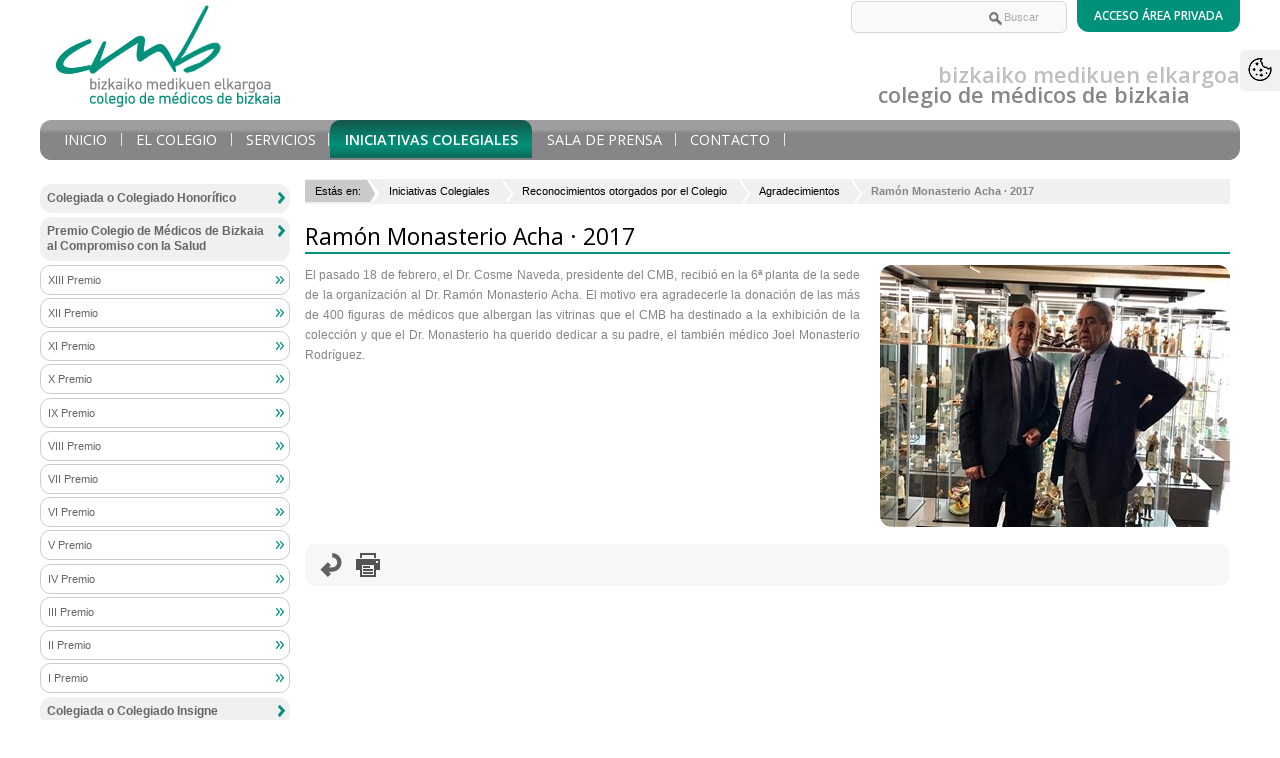

--- FILE ---
content_type: text/html; charset=utf-8
request_url: https://www.cmb.eus/ramon-monasterio-acha-2017
body_size: 112504
content:


<!DOCTYPE html PUBLIC "-//W3C//DTD XHTML 1.0 Strict//EN" "http://www.w3.org/TR/xhtml1/DTD/xhtml1-strict.dtd">
<!--[if lt IE 7 ]> <html class="ie6"> <![endif]-->
<!--[if IE 7 ]>    <html class="ie7"> <![endif]-->
<!--[if IE 8 ]>    <html class="ie8"> <![endif]-->
<!--[if IE 9 ]>    <html class="ie9"> <![endif]-->
<!--[if (gt IE 9)|!(IE)]><!-->
<html id="ctl00_html1" lang="es" xmlns="http://www.w3.org/1999/xhtml" xml:lang="es">
<!--<![endif]-->

<head id="ctl00_Head1"><meta id="ctl00_IE8CompatibilityMeta" http-equiv="X-UA-Compatible" content="IE=10" /><meta name="viewport" content="width=device-width, initial-scale=1" /><meta content="Ramón Monasterio Acha · 2017 - COLEGIO DE MÉDICOS DE BIZKAIA" name="Title" /><meta content="COLEGIO DE MÉDICOS DE BIZKAIA" name="Description" /><title>
	Ramón Monasterio Acha · 2017 - COLEGIO DE MÉDICOS DE BIZKAIA
</title><meta http-equiv="Content-Type" content="text/html; charset=utf-8" /><meta id="ctl00_strLanguage" name="Language" content="es" /><meta name="Revisit" content="7 días" /><meta name="Distribution" content="Global" /><meta name="Robots" content="All" /><meta http-equiv="P3P" content="CP=&quot;&quot;" /><link rel="stylesheet" type="text/css" href="/Recursos/css/cookies.min.css" /><link id="ctl00_strEstilo" rel="stylesheet" type="text/css" href="/Adjuntos/ICOMBI/css/less/estilosICOMBI.min.css?9" /><link id="ctl00_strEstiloResponsive" rel="stylesheet" type="text/css" href="/Adjuntos/ICOMBI/css/less/responsive.min.css?4" /><link id="ctl00_lFavicon" rel="shortcut icon" href="/Adjuntos/ICOMBI/img/favicon.ico" /><link rel="index" href="/Default.aspx" title="Inicio del portal" /><link rel="Up" href="Recursos/#Menu-Principal" title="Ir al menu de navegación principal del portal" />


    <!--v2-->
    <script type="text/javascript" src='/Scripts/jquery-1.12.3.min.js'></script>
    <script type="text/javascript" src="/Recursos/js/miniapplet.min.js"></script>

    

    <script type="text/javascript">
        //<![CDATA[
        function gfHabilitarEnlaces() {
            var as = document.getElementsByTagName("a");
            for (i = 0; i < as.length; i++) {
                var a = as[i];
                if ((a.getAttribute("href") && a.getAttribute("rel") == "external"))//confirmamos la nueva ventana
                {
                    a.target = "_blank";
                    a.title += 'El enlace se abrirá en una ventana nueva de su navegador';
                }
            }
        }
        window.onload = gfHabilitarEnlaces;
        //]]>
    </script>

    

    
    <script type="text/javascript">

        $('#myModal').on('shown.bs.modal', function () {
            $('#myInput').trigger('focus')
        })

    </script>

    
</head>
<body>
    <form method="post" action="/ramon-monasterio-acha-2017" id="aspnetForm" class="Menub0eaf814-b535-48f4-b437-02a98a664f1a">
<div class="aspNetHidden">
<input type="hidden" name="__EVENTTARGET" id="__EVENTTARGET" value="" />
<input type="hidden" name="__EVENTARGUMENT" id="__EVENTARGUMENT" value="" />
<input type="hidden" name="__VIEWSTATE" id="__VIEWSTATE" value="/[base64]/[base64]/SWRNZW51PWEyMjM4YmQwLTMwNDgtNGQ5ZC1hYjhjLWM5MWM2ZmRmZDQ3NSZhbXA7SWRpb21hPWVzLUVTFgJmDxUBBkluaWNpb2QCBA9kFgICAQ9kFgICAQ8WAh8QAv////[base64]/////[base64]/////w9kAgMPZBYCAgEPFgIfBgUGQWN0aXZvFgZmDxYEHwUFUy9Db250ZW5pZG9zL0ZpY2hhLmFzcHg/SWRNZW51PTIxMDllNmFiLTY3ZDUtNDQ5OC05YzdmLWExODUzMTI4MDczNiZhbXA7SWRpb21hPWVzLUVTHwhoFgJmDxUBFkluaWNpYXRpdmFzIENvbGVnaWFsZXNkAgIPFgIfCGcWAgIBDxYCHwUFUy9Db250ZW5pZG9zL0ZpY2hhLmFzcHg/SWRNZW51PTIxMDllNmFiLTY3ZDUtNDQ5OC05YzdmLWExODUzMTI4MDczNiZhbXA7SWRpb21hPWVzLUVTFgJmDxUBFkluaWNpYXRpdmFzIENvbGVnaWFsZXNkAgQPZBYCAgEPZBYCAgEPFgIfEAL/////D2QCBA9kFgICAQ9kFgZmDxYCHwUFUy9Db250ZW5pZG9zL0ZpY2hhLmFzcHg/SWRNZW51PTkxNTg1NWQ1LTAyNzEtNDQxNi1hZDcwLTQxZDczN2NkMjdhYyZhbXA7SWRpb21hPWVzLUVTFgJmDxUBDlNhbGEgZGUgcHJlbnNhZAICD2QWAgIBDxYCHwUFUy9Db250ZW5pZG9zL0ZpY2hhLmFzcHg/SWRNZW51PTkxNTg1NWQ1LTAyNzEtNDQxNi1hZDcwLTQxZDczN2NkMjdhYyZhbXA7SWRpb21hPWVzLUVTFgJmDxUBDlNhbGEgZGUgcHJlbnNhZAIED2QWAgIBD2QWAgIBDxYCHxAC/////[base64]////[base64]/[base64]/[base64]/[base64]/SWRNZW51PTk4MTA4YzA1LTJjMDAtNGQxMS04NTNlLWZhODllMTM1ZTcxNiZhbXA7SWRpb21hPWVzLUVTFgJmDxUBIUNPVklELTE5OiB1bmEgbWlyYWRhIGRlc2RlIGRlbnRyb2QCBw9kFgICAQ9kFgRmDxYCHwUFUy9Db250ZW5pZG9zL0ZpY2hhLmFzcHg/[base64]/[base64]/[base64]/[base64]/[base64]/SWRNZW51PWVmM2Q4NDBiLThjZTItNGRiMS1iMjliLTIzNGFmNzcwNGZjZSZhbXA7SWRpb21hPWVzLUVTFgJmDxUBKU9maWNpbmEgZGUgVm9sdW50YWRlcyBBbnRpY2lwYWRhcyBkZWwgQ01CZAICD2QWAgIBDxYCHwUFUy9Db250ZW5pZG9zL0ZpY2hhLmFzcHg/[base64]/[base64]/SWRNZW51PTJiMTE5Y2Q3LTI1ODAtNDA5Mi04YjZhLWRjNzc5MzM4MjQ3MyZhbXA7SWRpb21hPWVzLUVTFgJmDxUBIFByZW1pb3MgUmVjaWJpZG9zIHBvciBlbCBDb2xlZ2lvZAICD2QWAgIBDxYCHwUFUy9Db250ZW5pZG9zL0ZpY2hhLmFzcHg/[base64]/[base64]/[base64]/SWRNZW51PTcyNmU1NjE5LWFlYjMtNDUyZC1iNzRkLTliMGQwMTFlMjIxMCZhbXA7SWRpb21hPWVzLUVTFgJmDxUBKVNhbHVkLCBNZWRpbyBBbWJpZW50ZSB5IENhbWJpbyBDbGltw6F0aWNvZAICD2QWAgIBDxYCHwUFTS9yZWRpcmVjdG9yLmFzcHg/[base64]/////w9kAgUPZBYCAgEPZBYCAgMPZBYCAgEPFgIfEAL/////D2QCBw9kFgICAQ9kFgJmD2QWAgIBD2QWAgIDD2QWBGYPZBYCZg9kFgICAQ9kFgICAw8WAh8QAv////[base64]/////[base64]/////w9kAgUPZBYCAgEPZBYCAgMPZBYCAgEPFgIfEAL/////D2QCBw9kFgICAQ9kFgJmD2QWAgIBD2QWAgIDD2QWBGYPZBYCZg9kFgICAQ9kFgICAw8WAh8QAv////[base64]/////[base64]////8PZAIBD2QWCGYPFQEAZAIBD2QWAgIBDxYCHwUFUy9Db250ZW5pZG9zL0ZpY2hhLmFzcHg/[base64]/////[base64]////8PZAICD2QWBgIBD2QWAgIBDxYCHwUFUy9Db250ZW5pZG9zL0ZpY2hhLmFzcHg/[base64]/////[base64]/////[base64]/SWRNZW51PTYxMmQxODgxLTFlZDgtNDZjZi05MGZiLWExNjc1Mzk1YTcxOCZhbXA7SWRpb21hPWVzLUVTFgJmDxUBCUlYIFByZW1pb2QCBQ8WAh8IaBYCAgEPFgIfEAL/////[base64]/////[base64]/SWRNZW51PTU2NWQ1MjkwLTM5NGYtNGE5Mi05MDY4LWI5ZDNjNDZjZjQ0ZSZhbXA7SWRpb21hPWVzLUVTFgJmDxUBClZJSSBQcmVtaW9kAgUPFgIfCGgWAgIBDxYCHxAC/////[base64]/SWRNZW51PTU1OWE5Nzk0LTJkMTAtNDhiYS05NGVjLWZhZThkOGNkZGQ4MyZhbXA7SWRpb21hPWVzLUVTFgJmDxUBCVZJIFByZW1pb2QCBQ8WAh8IaBYCAgEPFgIfEAL/////[base64]/////[base64]////8PZAIKD2QWBgIBD2QWAgIBDxYCHwUFUy9Db250ZW5pZG9zL0ZpY2hhLmFzcHg/[base64]/////[base64]////8PZAIMD2QWBgIBD2QWAgIBDxYCHwUFUy9Db250ZW5pZG9zL0ZpY2hhLmFzcHg/SWRNZW51PTk2NzkzNzRjLWJmZTQtNGZiOS05OGZjLTAzMDMxYmY1ODVmMyZhbXA7SWRpb21hPWVzLUVTFgJmDxUBCEkgUHJlbWlvZAIDD2QWAgIBDxYCHwUFUy9Db250ZW5pZG9zL0ZpY2hhLmFzcHg/SWRNZW51PTk2NzkzNzRjLWJmZTQtNGZiOS05OGZjLTAzMDMxYmY1ODVmMyZhbXA7SWRpb21hPWVzLUVTFgJmDxUBCEkgUHJlbWlvZAIFDxYCHwhoFgICAQ8WAh8QAv////8PZAICD2QWCGYPFQEAZAIBD2QWAgIBDxYCHwUFUy9Db250ZW5pZG9zL0ZpY2hhLmFzcHg/SWRNZW51PTdkYzRkM2RlLTc0NDgtNGRiMC05YjI0LTUyMWQ0MjQwZDkyNyZhbXA7SWRpb21hPWVzLUVTFgJmDxUBHUNvbGVnaWFkYSBvIENvbGVnaWFkbyBJbnNpZ25lZAIDD2QWAgIBDxYCHwUFUy9Db250ZW5pZG9zL0ZpY2hhLmFzcHg/[base64]/SWRNZW51PTMyYzRmMDJiLTZiOWEtNDYwOC05YmViLWI4NGNjMWQ3N2VjYiZhbXA7SWRpb21hPWVzLUVTFgJmDxUBHEnDsWFraSBBemt1bmEgVXJyZXRhIMK3IDIwMTRkAgUPFgIfCGgWAgIBDxYCHxAC/////[base64]/[base64]/SWRNZW51PTc4YTU5NDM0LWYxYWMtNDg2Yy1hZWQ5LWFiZjI1OTQ4ZTUzMyZhbXA7SWRpb21hPWVzLUVTFgJmDxUBG1JhZmFlbCBPbGFsZGUgUXVpbnRhbmEgMjAyMmQCBQ8WAh8IaBYCAgEPFgIfEAL/////[base64]/SWRNZW51PTU0YmQxZGNiLWEzNGYtNDE5YS1hOTQ3LTU2NDhjZmU5YWMwYiZhbXA7SWRpb21hPWVzLUVTFgJmDxUBH0pvc2ViYSBBdHh1dGVnaSBBbWFyaWthIMK3IDIwMTFkAgUPFgIfCGgWAgIBDxYCHxAC/////[base64]////8PZAICD2QWBgIBD2QWAgIBDxYCHwUFUy9Db250ZW5pZG9zL0ZpY2hhLmFzcHg/SWRNZW51PTdlNDJhYWJhLWU5ZWUtNDBkMi1hNTdkLTA4ODQ4MDFmNzc4NiZhbXA7SWRpb21hPWVzLUVTFgJmDxUBGkp1YW4gR29uZHJhIFJlem9sYSDCtyAyMDE3ZAIDD2QWAgIBDxYCHwUFUy9Db250ZW5pZG9zL0ZpY2hhLmFzcHg/SWRNZW51PTdlNDJhYWJhLWU5ZWUtNDBkMi1hNTdkLTA4ODQ4MDFmNzc4NiZhbXA7SWRpb21hPWVzLUVTFgJmDxUBGkp1YW4gR29uZHJhIFJlem9sYSDCtyAyMDE3ZAIFDxYCHwhoFgICAQ8WAh8QAv////[base64]/SWRNZW51PWIwZWFmODE0LWI1MzUtNDhmNC1iNDM3LTAyYTk4YTY2NGYxYSZhbXA7SWRpb21hPWVzLUVTFgJmDxUBHlJhbcOzbiBNb25hc3RlcmlvIEFjaGEgwrcgMjAxN2QCBQ8WAh8IaBYCAgEPFgIfEAL/////[base64]////[base64]/[base64]/SWRNZW51PWM2OWQ3YmVkLWU4MjktNGQ2Ni1hYmM1LTI4MTI4MzQyZjZlMSZhbXA7SWRpb21hPWVzLUVTFgJmDxUBFGFjY2VzbyDDoXJlYSBwcml2YWRhZAIrD2QWAgIBDxYCHxACBhYMZg9kFgICAQ9kFgRmDxYCHwUFUy9Db250ZW5pZG9zL0ZpY2hhLmFzcHg/SWRNZW51PWEyMjM4YmQwLTMwNDgtNGQ5ZC1hYjhjLWM5MWM2ZmRmZDQ3NSZhbXA7SWRpb21hPWVzLUVTFgJmDxUBBkluaWNpb2QCAg8WAh8IaBYCAgEPFgIfEAL/////[base64]////8PZAIBD2QWAgIBD2QWBGYPFgIfBQVTL0NvbnRlbmlkb3MvRmljaGEuYXNweD9JZE1lbnU9YjI0YjNmZmEtZTY5Ni00ZjE5LTlhNWItOTA2ZTdkMDZjNDIwJmFtcDtJZGlvbWE9ZXMtRVMWAmYPFQEVwr9RdcOpIGVzIGVsIENvbGVnaW8/ZAICDxYCHwhoFgICAQ8WAh8QAv////[base64]/SWRNZW51PWYzZmU3NTczLWU3NTUtNGFhMi1hYWI1LTMxMTRhMjUzOGZiMCZhbXA7SWRpb21hPWVzLUVTFgJmDxUBE0FzYW1ibGVhcyBHZW5lcmFsZXNkAgIPFgIfCGgWAgIBDxYCHxAC/////[base64]////[base64]/////D2QCAw9kFgICAQ9kFgRmDxYCHwUFUy9Db250ZW5pZG9zL0ZpY2hhLmFzcHg/SWRNZW51PTZmZGY0ZjY0LTMxNDItNGYzMS1hMmY2LTk0NjY5MmE5OWRjNSZhbXA7SWRpb21hPWVzLUVTFgJmDxUBE0FzYW1ibGVhIEFudWFsIDIwMjNkAgIPFgIfCGgWAgIBDxYCHxAC/////[base64]////[base64]/////D2QCBg9kFgICAQ9kFgRmDxYCHwUFUy9Db250ZW5pZG9zL0ZpY2hhLmFzcHg/SWRNZW51PWQ5N2RlYTcwLTA1YWYtNDg1ZC04ZmM0LWFmM2RiMDE4OWNjYiZhbXA7SWRpb21hPWVzLUVTFgJmDxUBE0FzYW1ibGVhIEFudWFsIDIwMTlkAgIPFgIfCGgWAgIBDxYCHxAC/////[base64]////[base64]/////D2QCCQ9kFgICAQ9kFgRmDxYCHwUFUy9Db250ZW5pZG9zL0ZpY2hhLmFzcHg/SWRNZW51PTEzOWM5M2Q0LTE2YjktNDk4OC05YTFhLTE0ZWQ1M2E5MzY4MiZhbXA7SWRpb21hPWVzLUVTFgJmDxUBE0FzYW1ibGVhIEFudWFsIDIwMTZkAgIPFgIfCGgWAgIBDxYCHxAC/////[base64]////[base64]/////D2QCBA9kFgICAQ9kFgRmDxYCHwUFUy9Db250ZW5pZG9zL0ZpY2hhLmFzcHg/SWRNZW51PTBhZmRmZTVlLTc1MDQtNGNlZi1iMDA0LWFiMjA4Y2RhYjM0YiZhbXA7SWRpb21hPWVzLUVTFgJmDxUBH0PDs2RpZ28gZGUgRGVvbnRvbG9nw61hIE3DqWRpY2FkAgIPFgIfCGgWAgIBDxYCHxAC/////w9kAgUPZBYCAgEPFgIfBgUMaGFzLWRyb3Bkb3duFgRmDxYCHwUFUy9Db250ZW5pZG9zL0ZpY2hhLmFzcHg/[base64]/////D2QCAQ9kFgICAQ9kFgRmDxYCHwUFTS9yZWRpcmVjdG9yLmFzcHg/[base64]////[base64]/////[base64]////[base64]////[base64]/////[base64]/////D2QCCQ9kFgICAQ9kFgRmDxYCHwUFUy9Db250ZW5pZG9zL0ZpY2hhLmFzcHg/SWRNZW51PWIxYjdkNWIwLTZlOTYtNDAyMS1iNDNiLTE1N2ViNzAyZjNlZCZhbXA7SWRpb21hPWVzLUVTFgJmDxUBO0NvbnZlbmlvcyBjb24gb3JnYW5pemFjaW9uZXMgcHJvZmVzaW9uYWxlcyBlIGluc3RpdHVjaW9uZXMgZAICDxYCHwhoFgICAQ8WAh8QAv////[base64]////8PZAILD2QWAgIBD2QWBGYPFgIfBQVTL0NvbnRlbmlkb3MvRmljaGEuYXNweD9JZE1lbnU9MDljMTRiM2EtN2Q0OS00NmUwLWIyOTktYmZiNWVjZjk3Nzg2JmFtcDtJZGlvbWE9ZXMtRVMWAmYPFQEJRXN0YXR1dG9zZAICDxYCHwhoFgICAQ8WAh8QAv////[base64]////8PZAIND2QWAgIBD2QWBGYPFgIfBQVSL0NhbmFsZXMvTGlzdGFkby5hc3B4P0lkTWVudT0wZTExNTY0OS1hNTk2LTRkNDYtYjRmMC01MDBkNmY5NTJiNDkmYW1wO0lkaW9tYT1lcy1FUxYCZg8VAQdNZW1vcmlhZAICDxYCHwhoFgICAQ8WAh8QAv////[base64]/////D2QCAQ9kFgICAQ9kFgRmDxYCHwUFUy9Db250ZW5pZG9zL0ZpY2hhLmFzcHg/SWRNZW51PTdlY2VjYTlhLWVkM2ItNDg1Ni05ODY4LWIzYTQ0OWI4YmZmNiZhbXA7SWRpb21hPWVzLUVTFgJmDxUBD0p1bnRhIERpcmVjdGl2YWQCAg8WAh8IaBYCAgEPFgIfEAL/////D2QCAg9kFgICAQ9kFgRmDxYCHwUFUy9Db250ZW5pZG9zL0ZpY2hhLmFzcHg/SWRNZW51PWY1NmE5MzhjLWQ0YmMtNDFiZi05YjBiLTQxOTRjMTNmZWM0OCZhbXA7SWRpb21hPWVzLUVTFgJmDxUBEkRpcmVjY2nDs24gR2VuZXJhbGQCAg8WAh8IaBYCAgEPFgIfEAL/////D2QCAw9kFgICAQ9kFgRmDxYCHwUFUy9Db250ZW5pZG9zL0ZpY2hhLmFzcHg/SWRNZW51PTZmYTUyZGQ2LTA3OWUtNDQxYy05Y2IxLWUxZGVhMGYyZDU1YiZhbXA7SWRpb21hPWVzLUVTFgJmDxUBD0FkbWluaXN0cmFjacOzbmQCAg8WAh8IaBYCAgEPFgIfEAL/////D2QCBA9kFgICAQ9kFgRmDxYCHwUFUy9Db250ZW5pZG9zL0ZpY2hhLmFzcHg/SWRNZW51PTNiMGU5ZDBlLTFkYTEtNDViOC05OWQ2LTNkZjQ2NzcwNTdlMyZhbXA7SWRpb21hPWVzLUVTFgJmDxUBFEFzZXNvcsOtYSBKdXLDrWRpY2EgZAICDxYCHwhoFgICAQ8WAh8QAv////8PZAIFD2QWAgIBD2QWBGYPFgIfBQVTL0NvbnRlbmlkb3MvRmljaGEuYXNweD9JZE1lbnU9MWJiZGM1YzQtYzE1NS00MGRjLWFhMWUtYTc0MjdkOTBiYzJmJmFtcDtJZGlvbWE9ZXMtRVMWAmYPFQENQ29tdW5pY2FjacOzbmQCAg8WAh8IaBYCAgEPFgIfEAL/////D2QCBg9kFgICAQ9kFgRmDxYCHwUFUy9Db250ZW5pZG9zL0ZpY2hhLmFzcHg/[base64]/////D2QCBw9kFgICAQ9kFgRmDxYCHwUFUy9Db250ZW5pZG9zL0ZpY2hhLmFzcHg/SWRNZW51PTY4ZGVhMjQ0LWM5MzAtNDdkMS1iYmQ5LWRjZTljMzUyYWJmYiZhbXA7SWRpb21hPWVzLUVTFgJmDxUBIlNlZ3VybWVjIC0gQ29ycmVkdXLDrWEgZGUgU2VndXJvcyBkAgIPFgIfCGgWAgIBDxYCHxAC/////[base64]/////w9kAgkPZBYCAgEPZBYEZg8WAh8FBVMvQ29udGVuaWRvcy9GaWNoYS5hc3B4P0lkTWVudT1mYmEwNTAwNi04NDZhLTRjZmQtODg0Ni0yNzg5ZTMzNmQyNmMmYW1wO0lkaW9tYT1lcy1FUxYCZg8VAQ1JbmZvcm3DoXRpY2EgZAICDxYCHwhoFgICAQ8WAh8QAv////[base64]/////w9kAg8PZBYCAgEPZBYEZg8WAh8FBU0vcmVkaXJlY3Rvci5hc3B4P0lkTWVudT04MzUwODY4MS1mNjg4LTQ4ZjYtOGI1My1lODU0YjY2MjM3ZTMmYW1wO0lkaW9tYT1lcy1FUxYCZg8VARBQQUlNRSBkZSBsYSBDQVBWZAICDxYCHwhoFgICAQ8WAh8QAv////[base64]/////[base64]////[base64]/[base64]/[base64]/[base64]/SWRNZW51PTY5ZDIwYWU1LWU5NGYtNGExOS1iYzU1LTFhZWM0ZDM4ZWEzOSZhbXA7SWRpb21hPWVzLUVTFgJmDxUBKUNhbXBhw7FhIENNQiDCq0VsIENhbWlubyBkZWwgRHVlbG/[base64]/[base64]/[base64]/[base64]/[base64]/SWRNZW51PWJkMjFkNTBlLTcwYjktNGFjNy04Y2UxLWYxOTg3Mjk2ZjEyNyZhbXA7SWRpb21hPWVzLUVTFgJmDxUBFUlJSSBDb252b2NhdG9yaWEgMjAxOGQCCQ9kFgICAQ9kFgJmDxYCHwUFUy9Db250ZW5pZG9zL0ZpY2hhLmFzcHg/[base64]/[base64]/[base64]/[base64]/SWRNZW51PTVhY2FlMDliLWJjZGUtNDViMy04YjA1LTRhMGI4MzkwNzIyYyZhbXA7SWRpb21hPWVzLUVTFgJmDxUBLENvbGFib3JhY2lvbmVzIGNvbiBhc29jaWFjaW9uZXMgZGUgcGFjaWVudGVzZAICDxYCHwhoFgICAQ8WAh8QAv////[base64]/////D2QCBg9kFgICAQ9kFgRmDxYEHwUFMWh0dHA6Ly9vZmljaW5hc29saWRhcmlhLmNvbGVnaW9tZWRpY29zYml6a2FpYS5jb20fEwUIZXh0ZXJuYWwWAmYPFQEkT2ZpY2luYSBTb2xpZGFyaWEtRWxrYXJ0YXN1biBCdWxlZ29hZAICDxYCHwhoFgICAQ8WAh8QAv////[base64]/////[base64]/SWRNZW51PWE4YzViODczLWUzYTQtNGJhMy04NDA4LWViMzE3NDc1NTU3ZSZhbXA7SWRpb21hPWVzLUVTFgJmDxUBCVNlcnZpY2lvc2QCAg8WAh8IaBYCAgEPFgIfEAL/////D2QCAQ9kFgICAQ9kFgRmDxYCHwUFUy9Db250ZW5pZG9zL0ZpY2hhLmFzcHg/SWRNZW51PThjODU2YTRiLTVhZWYtNDBkYy1iZDA5LWI4ZDFlY2MzOWU0OSZhbXA7SWRpb21hPWVzLUVTFgJmDxUBIkFjY2VkZXIgYWwgw4FyZWEgUHJpdmFkYSBkZSBsYSB3ZWJkAgIPFgIfCGgWAgIBDxYCHxAC/////w9kAgIPZBYCAgEPFgIfBgUMaGFzLWRyb3Bkb3duFgRmDxYCHwUFTS9yZWRpcmVjdG9yLmFzcHg/[base64]/SWRNZW51PTUzZjdhOWVhLTBjZDYtNGRlMC05ZDBkLWEzYTBiNjc4NTQ2OSZhbXA7SWRpb21hPWVzLUVTFgJmDxUBE0FscXVpbGVyIGRlIFNhbG9uZXNkAgIPFgIfCGgWAgIBDxYCHxAC/////w9kAgEPZBYCAgEPFgIfBgUMaGFzLWRyb3Bkb3duFgRmDxYCHwUFUy9Db250ZW5pZG9zL0ZpY2hhLmFzcHg/[base64]/SWRNZW51PTJjODk0MWU3LWMzNDYtNDUwYS1hYWE2LTllNDA5N2M0YzEzNSZhbXA7SWRpb21hPWVzLUVTFgJmDxUBEkxhbmRpbiBJSSBbMjUgcGF4XWQCBg9kFgICAQ9kFgJmDxYCHwUFUy9Db250ZW5pZG9zL0ZpY2hhLmFzcHg/[base64]/SWRNZW51PTI4OTQxNWJhLWZmOGMtNDgyOC1iMThjLTlmYmEzYzJhZDJkOSZhbXA7SWRpb21hPWVzLUVTFgJmDxUBEkl0dXJyaSBJSSBbMTIgcGF4XWQCCQ9kFgICAQ9kFgJmDxYCHwUFUy9Db250ZW5pZG9zL0ZpY2hhLmFzcHg/[base64]/[base64]/////w9kAgQPZBYCAgEPZBYEZg8WAh8FBVMvQ29udGVuaWRvcy9GaWNoYS5hc3B4P0lkTWVudT0zZTBlNzJiMy1lOTZmLTQxZDgtOTVjZC00YTQ4NWQ2ZDE3YzMmYW1wO0lkaW9tYT1lcy1FUxYCZg8VAQ9UYXJpZmFzIFNhbG9uZXNkAgIPFgIfCGgWAgIBDxYCHxAC/////w9kAgMPZBYCAgEPZBYEZg8WAh8FBU0vcmVkaXJlY3Rvci5hc3B4P0lkTWVudT00OGE4NTBkZC0zNjYzLTQwMDItYjJjNC03MTdiNTY3YTA5NmMmYW1wO0lkaW9tYT1lcy1FUxYCZg8VAQhBbnVuY2lvc2QCAg8WAh8IaBYCAgEPFgIfEAL/////D2QCBA9kFgICAQ9kFgRmDxYCHwUFUy9Db250ZW5pZG9zL0ZpY2hhLmFzcHg/SWRNZW51PTk5M2E4MjJmLWUyNzMtNGNjZS04N2MyLWVkZWJjMjRlNjVhYyZhbXA7SWRpb21hPWVzLUVTFgJmDxUBFEFwZXJ0dXJhIGRlIENvbnN1bHRhZAICDxYCHwhoFgICAQ8WAh8QAv////[base64]/SWRNZW51PTg3Y2U1NzhhLTM4MTAtNDRlMy1hM2ZmLWVmZDQ5Njg5NmU3MCZhbXA7SWRpb21hPWVzLUVTFgJmDxUBE0FzZXNvcsOtYSBKdXLDrWRpY2FkAgIPFgIfCGgWAgIBDxYCHxAC/////[base64]/////D2QCAg9kFgICAQ9kFgRmDxYCHwUFUy9Db250ZW5pZG9zL0ZpY2hhLmFzcHg/SWRNZW51PWMwMjM5MjdkLWY1YTktNDJmMC04ZTZkLTQ5Njg3ODFlZTFlYiZhbXA7SWRpb21hPWVzLUVTFgJmDxUBN0ludGVyZXNlcyBQcm9mZXNpb25hbGVzIGRlbCBDb2xlZ2lhZG8geSBkZSBsYSBDb2xlZ2lhZGFkAgIPFgIfCGgWAgIBDxYCHxAC/////[base64]/////[base64]////[base64]/////[base64]/////D2QCBw9kFgICAQ9kFgRmDxYCHwUFUi9DYW5hbGVzL0xpc3RhZG8uYXNweD9JZE1lbnU9NWNlNjk4YjItN2I3ZS00NjY4LWI0MDktNDEwOWQyNjNkZTg2JmFtcDtJZGlvbWE9ZXMtRVMWAmYPFQERUmllc2dvcyBsYWJvcmFsZXNkAgIPFgIfCGgWAgIBDxYCHxAC/////[base64]////[base64]/////[base64]/////D2QCCQ9kFgICAQ9kFgRmDxYCHwUFTS9yZWRpcmVjdG9yLmFzcHg/SWRNZW51PWExNWZhMTJkLWVmMGMtNDYyOS05NGY2LTk4NGNlMThiZDQ0MSZhbXA7SWRpb21hPWVzLUVTFgJmDxUBI0F5dWRhcyBDb2xlZ2lhbGVzIHBvciBGYWxsZWNpbWllbnRvZAICDxYCHwhoFgICAQ8WAh8QAv////8PZAIKD2QWAgIBD2QWBGYPFgIfBQVNL3JlZGlyZWN0b3IuYXNweD9JZE1lbnU9OTgzNzAzMDEtZTMxOC00NDdiLWIxNmEtMzYxNDUzYzhjMmI0JmFtcDtJZGlvbWE9ZXMtRVMWAmYPFQEUQmFqYSBkZSBDb2xlZ2lhY2nDs25kAgIPFgIfCGgWAgIBDxYCHxAC/////w9kAgsPZBYCAgEPZBYEZg8WAh8FBVIvRXZlbnRvcy9MaXN0YWRvLmFzcHg/SWRNZW51PTAzZDYzNmUwLTg5ZWMtNDVjZS05YTAzLWM5MDY3MTllOWY5NCZhbXA7SWRpb21hPWVzLUVTFgJmDxUBGUNhbGVuZGFyaW8gZGUgQWN0aXZpZGFkZXNkAgIPFgIfCGgWAgIBDxYCHxAC/////w9kAgwPZBYCAgEPZBYEZg8WAh8FBU0vcmVkaXJlY3Rvci5hc3B4P0lkTWVudT1mZWQ1YjA4Mi1kZTA5LTRhMWYtYjU2My1kMjNhZTJkYzQxNTgmYW1wO0lkaW9tYT1lcy1FUxYCZg8VAQxDZXJ0aWZpY2Fkb3NkAgIPFgIfCGgWAgIBDxYCHxAC/////[base64]////8PZAIOD2QWAgIBD2QWBGYPFgIfBQVNL3JlZGlyZWN0b3IuYXNweD9JZE1lbnU9NjEwZTdiMGEtMzY3NS00MTIzLWI1OGItYmUwMGY0OGE1OTFlJmFtcDtJZGlvbWE9ZXMtRVMWAmYPFQETQ29sZWdpYWNpw7NuIE9OTElORWQCAg8WAh8IaBYCAgEPFgIfEAL/////[base64]////[base64]/////[base64]/////[base64]/SWRNZW51PTZhZWVmYzhlLTY4YWMtNDA2Ni1iZjMyLTMwNmM4NmY0YjMyMCZhbXA7SWRpb21hPWVzLUVTFgJmDxUBPENvbnN1bHRhIHkgYWN0dWFsaXphY2nDs24gZGVsIENlbnNvIGRlIFNlY2Npb25lcyBDb2xlZ2lhbGVzIGQCAg8WAh8IaBYCAgEPFgIfEAL/////[base64]/////w9kAhEPZBYCAgEPFgIfBgUMaGFzLWRyb3Bkb3duFgRmDxYCHwUFUy9Db250ZW5pZG9zL0ZpY2hhLmFzcHg/[base64]/////w9kAgEPZBYCAgEPZBYEZg8WAh8FBVgvRm9ybXVsYXJpb3MvU29saWNpdHVkLmFzcHg/SWRNZW51PTM2ZmQ5Njc4LTlhN2ItNDYyOS05YjA4LWI0N2UwODU3ZTNkYyZhbXA7SWRpb21hPWVzLUVTFgJmDxUBEVRyYW1pdGFyIERlbnVuY2lhZAICDxYCHwhoFgICAQ8WAh8QAv////[base64]/////[base64]/////[base64]/////w9kAhUPZBYCAgEPFgIfBgUMaGFzLWRyb3Bkb3duFgRmDxYCHwUFUy9Db250ZW5pZG9zL0ZpY2hhLmFzcHg/[base64]/////[base64]/////[base64]/////w9kAhYPZBYCAgEPZBYEZg8WAh8FBVgvRm9ybXVsYXJpb3MvU29saWNpdHVkLmFzcHg/SWRNZW51PTIzMjRkZWY2LWZmNjMtNGNkNy04ZWQyLTk4NDBkMDU3ODQ0MCZhbXA7SWRpb21hPWVzLUVTFgJmDxUBNkZvcm11bGFyaW8gTcOpZGljYXMgeSBNw6lkaWNvcyBKdWJpbGFkb3MgLSBWYWN1bmFjacOzbmQCAg8WAh8IaBYCAgEPFgIfEAL/////D2QCFw9kFgICAQ9kFgRmDxYCHwUFUy9Db250ZW5pZG9zL0ZpY2hhLmFzcHg/SWRNZW51PTc3NmNhODg2LWVhODctNDE4NS1iNGIzLWUzNmQwMTk1NWJkNiZhbXA7SWRpb21hPWVzLUVTFgJmDxUBGExvdGVyw61hIGRlIE5hdmlkYWQgMjAyNWQCAg8WAh8IaBYCAgEPFgIfEAL/////D2QCGA9kFgICAQ9kFgRmDxYCHwUFTS9yZWRpcmVjdG9yLmFzcHg/SWRNZW51PWZlZjYzZWI5LTFkY2QtNDFhZS1iMTQyLTU2YjExMGYwOTM3MyZhbXA7SWRpb21hPWVzLUVTFgJmDxUBI01hbnVhbGVzIHkgRG9jdW1lbnRvcyBQcm9mZXNpb25hbGVzZAICDxYCHwhoFgICAQ8WAh8QAv////[base64]/////[base64]/[base64]/////D2QCGw9kFgICAQ9kFgRmDxYCHwUFUy9Db250ZW5pZG9zL0ZpY2hhLmFzcHg/SWRNZW51PTAwZjRmNDExLTM4NDMtNDMxZC1iM2RkLWI0ZGE0MTAzM2I0NSZhbXA7SWRpb21hPWVzLUVTFgJmDxUBH09idGVuY2nDs24gdMOtdHVsbyBlc3BlY2lhbGlkYWRkAgIPFgIfCGgWAgIBDxYCHxAC/////w9kAhwPZBYCAgEPZBYEZg8WAh8FBU0vcmVkaXJlY3Rvci5hc3B4P0lkTWVudT0xY2EzYzQ2OC0wZGZmLTQ3MTItYjU1MS04YWY5YWFiNGY3ODkmYW1wO0lkaW9tYT1lcy1FUxYCZg8VARFPZmVydGFzIGRlIEVtcGxlb2QCAg8WAh8IaBYCAgEPFgIfEAL/////D2QCHQ9kFgICAQ9kFgRmDxYCHwUFUy9Db250ZW5pZG9zL0ZpY2hhLmFzcHg/SWRNZW51PTJlYWY0ODIxLTM5ODktNGFlNS04N2RjLTcxNTBhOTljMzlkYSZhbXA7SWRpb21hPWVzLUVTFgJmDxUBGk9mZXJ0YSBFc3BlY2lhbCBkZSBOYXZpZGFkZAICDxYCHwhoFgICAQ8WAh8QAv////8PZAIeD2QWAgIBD2QWBGYPFgIfBQVTL0NvbnRlbmlkb3MvRmljaGEuYXNweD9JZE1lbnU9NWEyYmZmZmYtODA5ZS00MTAyLWE2M2ItMjkxNWM1NmE2ZjNmJmFtcDtJZGlvbWE9ZXMtRVMWAmYPFQEPT1BFIE9zYWtpZGV0emEgZAICDxYCHwhoFgICAQ8WAh8QAv////[base64]////8PZAIgD2QWAgIBD2QWBGYPFgIfBQVNL3JlZGlyZWN0b3IuYXNweD9JZE1lbnU9OTJiMmViNjItOGIzZS00M2ZhLTk3NGQtNWIzODQ1NzQ5NDcwJmFtcDtJZGlvbWE9ZXMtRVMWAmYPFQEJUGVyaXRhamVzZAICDxYCHwhoFgICAQ8WAh8QAv////8PZAIhD2QWAgIBD2QWBGYPFgIfBQVNL3JlZGlyZWN0b3IuYXNweD9JZE1lbnU9ZjU5OTRiYTctYTg1ZC00YzRlLWFkMmEtNDhkOTk0MDBjZGQ0JmFtcDtJZGlvbWE9ZXMtRVMWAmYPFQEPUHJlY29sZWdpYWNpw7NuZAICDxYCHwhoFgICAQ8WAh8QAv////[base64]/////D2QCIw9kFgICAQ9kFgRmDxYCHwUFTS9yZWRpcmVjdG9yLmFzcHg/SWRNZW51PTZiMTU5NDE0LTg4ZTQtNDY3OS1hOTBhLTQyYmZjOTljODg4MiZhbXA7SWRpb21hPWVzLUVTFgJmDxUBFlJlY2V0YSBNw6lkaWNhIFByaXZhZGFkAgIPFgIfCGgWAgIBDxYCHxAC/////[base64]/////D2QCJQ9kFgICAQ9kFgRmDxYCHwUFTS9yZWRpcmVjdG9yLmFzcHg/SWRNZW51PTRmMDc1NmVhLWI3NzEtNDcxOS04MjlmLTAwZGNkMDM0OGY3MiZhbXA7SWRpb21hPWVzLUVTFgJmDxUBF1JlY29ub2NpbWllbnRvIGRlIEZpcm1hZAICDxYCHwhoFgICAQ8WAh8QAv////[base64]/////[base64]////[base64]////[base64]/[base64]/[base64]/[base64]/[base64]/[base64]/[base64]/[base64]/[base64]/////[base64]////[base64]/////[base64]/////[base64]/////w9kAisPZBYCAgEPZBYEZg8WAh8FBVgvRm9ybXVsYXJpb3MvU29saWNpdHVkLmFzcHg/[base64]/////[base64]/////w9kAgMPZBYCAgEPFgIfBgUMaGFzLWRyb3Bkb3duFgRmDxYCHwUFUy9Db250ZW5pZG9zL0ZpY2hhLmFzcHg/[base64]/////[base64]////8PZAIBD2QWAgIBD2QWBGYPFgIfBQVTL0NvbnRlbmlkb3MvRmljaGEuYXNweD9JZE1lbnU9ZGQxOWNkMWUtYjRmMy00ODk5LTlmMWQtNGRjYWEwNDRlZDdmJmFtcDtJZGlvbWE9ZXMtRVMWAmYPFQEEMjAxOGQCAg8WAh8IaBYCAgEPFgIfEAL/////[base64]/SWRNZW51PTY0NGUwZWFkLWM4MzYtNDM5Ni04ZDMxLWY2YTllYjJiYmEwOCZhbXA7SWRpb21hPWVzLUVTFgJmDxUBHkNlbGVicmFjacOzbiBBbnVhbCBkZWwgQ29sZWdpb2QCAg8WAh8IaBYCAgEPFgIfEAL/////D2QCAQ9kFgICAQ9kFgRmDxYCHwUFUy9Db250ZW5pZG9zL0ZpY2hhLmFzcHg/SWRNZW51PTNjNmI4YzBiLTMzNGItNGYyYi05YTI1LWI0ODc0NGRiOTE0MSZhbXA7SWRpb21hPWVzLUVTFgJmDxUBF0NlbGVicmFjacOzbiBhbnVhbCAyMDI1ZAICDxYCHwhoFgICAQ8WAh8QAv////[base64]/////[base64]/////D2QCBA9kFgICAQ9kFgRmDxYCHwUFUy9Db250ZW5pZG9zL0ZpY2hhLmFzcHg/SWRNZW51PWM1MTJjOGRmLTAxNGItNDFhZC1iYTc3LWU5ZDlhZDc3NzhhNyZhbXA7SWRpb21hPWVzLUVTFgJmDxUBF0NlbGVicmFjacOzbiBhbnVhbCAyMDIyZAICDxYCHwhoFgICAQ8WAh8QAv////[base64]/////[base64]/////D2QCBw9kFgICAQ9kFgRmDxYCHwUFUy9Db250ZW5pZG9zL0ZpY2hhLmFzcHg/SWRNZW51PTg3ODhmNWU2LTNkODctNDRmMC1iNzZjLWI2Njc1ZmZlMDk3OCZhbXA7SWRpb21hPWVzLUVTFgJmDxUBF0NlbGVicmFjacOzbiBBbnVhbCAyMDE4ZAICDxYCHwhoFgICAQ8WAh8QAv////[base64]/////[base64]/////D2QCCg9kFgICAQ9kFgRmDxYCHwUFUy9Db250ZW5pZG9zL0ZpY2hhLmFzcHg/SWRNZW51PTIzM2U2N2NhLTJkM2UtNDUwNy1hNGYwLTkwODgxYzhhMDE2YiZhbXA7SWRpb21hPWVzLUVTFgJmDxUBF0NlbGVicmFjacOzbiBBbnVhbCAyMDE1ZAICDxYCHwhoFgICAQ8WAh8QAv////[base64]/////[base64]/////[base64]/////D2QCDg9kFgICAQ9kFgRmDxYCHwUFUy9Db250ZW5pZG9zL0ZpY2hhLmFzcHg/SWRNZW51PWJhZDcwMWJjLTYyODEtNGY0YS04Njg1LTRmYjMzNjUyYjU0NyZhbXA7SWRpb21hPWVzLUVTFgJmDxUBF0NlbGVicmFjacOzbiBBbnVhbCAyMDEwZAICDxYCHwhoFgICAQ8WAh8QAv////[base64]/////w9kAgMPZBYCAgEPFgIfBgUMaGFzLWRyb3Bkb3duFgRmDxYCHwUFUy9Db250ZW5pZG9zL0ZpY2hhLmFzcHg/[base64]/////[base64]/////[base64]/////w9kAgMPZBYCAgEPZBYEZg8WAh8FBVIvQ2FuYWxlcy9MaXN0YWRvLmFzcHg/SWRNZW51PWE3ZTg3YzM4LWVhMjYtNGUzZC05OWVmLWRiYzE0MjA5YzM4ZiZhbXA7SWRpb21hPWVzLUVTFgJmDxUBFlbDrWRlb3MgZGVsIENlbnRlbmFyaW9kAgIPFgIfCGgWAgIBDxYCHxAC/////w9kAgQPZBYCAgEPFgIfBgUMaGFzLWRyb3Bkb3duFgRmDxYCHwUFUy9Db250ZW5pZG9zL0ZpY2hhLmFzcHg/[base64]/////[base64]/////w9kAgIPZBYCAgEPFgIfBgUMaGFzLWRyb3Bkb3duFgRmDxYCHwUFUy9Db250ZW5pZG9zL0ZpY2hhLmFzcHg/[base64]/[base64]/[base64]/[base64]/[base64]/[base64]/[base64]/[base64]/[base64]/[base64]/[base64]/[base64]/[base64]////[base64]/SWRNZW51PWEyMWI4MTkyLWRkMzMtNGFlNy1hMWYyLTNiY2I5NzE3NjRlMSZhbXA7SWRpb21hPWVzLUVTFgJmDxUBKENvbmN1cnNvIEluZmFudGlsIGRlIFRhcmpldGFzIGRlIE5hdmlkYWRkAgIPFgIfCGgWAgIBDxYCHxAC/////[base64]/////D2QCAg9kFgICAQ9kFgRmDxYCHwUFUy9Db250ZW5pZG9zL0ZpY2hhLmFzcHg/[base64]/////D2QCAw9kFgICAQ9kFgRmDxYCHwUFUy9Db250ZW5pZG9zL0ZpY2hhLmFzcHg/[base64]/////D2QCBA9kFgICAQ9kFgRmDxYCHwUFUy9Db250ZW5pZG9zL0ZpY2hhLmFzcHg/[base64]////[base64]/////D2QCBg9kFgICAQ9kFgRmDxYCHwUFUy9Db250ZW5pZG9zL0ZpY2hhLmFzcHg/[base64]////[base64]/////D2QCCA9kFgICAQ9kFgRmDxYCHwUFUy9Db250ZW5pZG9zL0ZpY2hhLmFzcHg/[base64]/////D2QCCQ9kFgICAQ9kFgRmDxYCHwUFUy9Db250ZW5pZG9zL0ZpY2hhLmFzcHg/[base64]////[base64]/////D2QCCw9kFgICAQ9kFgRmDxYCHwUFUy9Db250ZW5pZG9zL0ZpY2hhLmFzcHg/[base64]////[base64]////[base64]/////[base64]////[base64]////[base64]/////[base64]////[base64]////[base64]////[base64]/////[base64]////[base64]/////D2QCCA9kFgICAQ9kFgRmDxYCHwUFUy9Db250ZW5pZG9zL0ZpY2hhLmFzcHg/SWRNZW51PWYzMmQ2YjBhLWRmZTQtNGZhMy04NTE1LTg0ODQ3MmE3OTZkZiZhbXA7SWRpb21hPWVzLUVTFgJmDxUBIEluZm9ybWFjacOzbiBwYXJhIGxhIGNpdWRhZGFuw61hZAICDxYCHwhoFgICAQ8WAh8QAv////[base64]/////w9kAgoPZBYCAgEPZBYEZg8WAh8FBVIvQ2FuYWxlcy9MaXN0YWRvLmFzcHg/SWRNZW51PWViZTc1MzVlLWRiMjgtNGUyZS1iMDI5LTgxYTY1ZjBkM2FmNyZhbXA7SWRpb21hPWVzLUVTFgJmDxUBFVByb3RvY29sb3MgeSBtYW51YWxlc2QCAg8WAh8IaBYCAgEPFgIfEAL/////D2QCCw9kFgICAQ9kFgRmDxYCHwUFUy9Db250ZW5pZG9zL0ZpY2hhLmFzcHg/SWRNZW51PTY3NWI2NDdmLTE5MTMtNDE4Zi1hZDcwLTQ1OWQ1YTg2YzU1OSZhbXA7SWRpb21hPWVzLUVTFgJmDxUBLUFuw6FsaXNpcyBzZXJvbMOzZ2ljb3MgY29yb25hdmlydXMgU0FSUyBDb1YtMmQCAg8WAh8IaBYCAgEPFgIfEAL/////[base64]/SWRNZW51PTk4MTA4YzA1LTJjMDAtNGQxMS04NTNlLWZhODllMTM1ZTcxNiZhbXA7SWRpb21hPWVzLUVTFgJmDxUBIUNPVklELTE5OiB1bmEgbWlyYWRhIGRlc2RlIGRlbnRyb2QCAg8WAh8IaBYCAgEPFgIfEAL/////D2QCAQ9kFgICAQ9kFgRmDxYCHwUFTS9yZWRpcmVjdG9yLmFzcHg/SWRNZW51PTc4OWFmNGYwLWRmODQtNDVkMC1iMmI4LTVhNzQ0MTMzMGFhMSZhbXA7SWRpb21hPWVzLUVTFgJmDxUBIUNPVklELTE5OiB1bmEgbWlyYWRhIGRlc2RlIGRlbnRyb2QCAg8WAh8IaBYCAgEPFgIfEAL/////D2QCAg9kFgICAQ9kFgRmDxYCHwUFUy9Db250ZW5pZG9zL0ZpY2hhLmFzcHg/SWRNZW51PWQwMDM4NzkyLWM2ZjYtNDc4My04MmYzLTNiNWEwMDA3NjQzNyZhbXA7SWRpb21hPWVzLUVTFgJmDxUBJkxvcyByb3N0cm9zIHkgbGFzIHZvY2VzIGRlIGxhIHBhbmRlbWlhZAICDxYCHwhoFgICAQ8WAh8QAv////8PZAIDD2QWAgIBD2QWBGYPFgIfBQVTL0NvbnRlbmlkb3MvRmljaGEuYXNweD9JZE1lbnU9YzRhNjZhOWUtNmJjMy00YWY3LWFiNzEtYThhZjFkYTZkNDg4JmFtcDtJZGlvbWE9ZXMtRVMWAmYPFQENQ8OzbW8gc2UgaGl6b2QCAg8WAh8IaBYCAgEPFgIfEAL/////D2QCBA9kFgICAQ9kFgRmDxYCHwUFUy9Db250ZW5pZG9zL0ZpY2hhLmFzcHg/SWRNZW51PWNiMGFhMzYyLWJiNWMtNDhiNi1iMTA4LTlmNzYxNzE2NjFmMiZhbXA7SWRpb21hPWVzLUVTFgJmDxUBDkFncmFkZWNpbWllbnRvZAICDxYCHwhoFgICAQ8WAh8QAv////[base64]/SWRNZW51PWVhNTU2Y2QyLTE1ZTItNDg3Mi05MjRiLTE4Y2U1MmU4MWE2YyZhbXA7SWRpb21hPWVzLUVTFgJmDxUBFkVsIFJpbmPDs24gSm92ZW4geSBNSVJkAgIPFgIfCGgWAgIBDxYCHxAC/////w9kAgEPZBYCAgEPZBYEZg8WAh8FBU0vcmVkaXJlY3Rvci5hc3B4P0lkTWVudT1jZjA2M2M0My1mYWFjLTRmYWUtODBlOC1hNDBkZmNjNzc2ZmQmYW1wO0lkaW9tYT1lcy1FUxYCZg8VARZFbCBSaW5jw7NuIEpvdmVuIHkgTUlSZAICDxYCHwhoFgICAQ8WAh8QAv////8PZAICD2QWAgIBD2QWBGYPFgIfBQVSL0NhbmFsZXMvTGlzdGFkby5hc3B4P0lkTWVudT1jMDNjYmZiNS01ZDUxLTQyZGQtYWVmNi03OWM1ZGIxMjQ2NGQmYW1wO0lkaW9tYT1lcy1FUxYCZg8VAQ9Fc3RhIGVzIHR1IGNhc2FkAgIPFgIfCGgWAgIBDxYCHxAC/////[base64]////[base64]/////w9kAgUPZBYCAgEPZBYEZg8WAh8FBVIvQ2FuYWxlcy9MaXN0YWRvLmFzcHg/SWRNZW51PWYxYjQxNDZhLTAxZGUtNGQzZS05MmE2LThiNzUwNTg5ZmNiZiZhbXA7SWRpb21hPWVzLUVTFgJmDxUBCkFjdHVhbGlkYWRkAgIPFgIfCGgWAgIBDxYCHxAC/////w9kAgYPZBYCAgEPZBYEZg8WAh8FBVgvRm9ybXVsYXJpb3MvU29saWNpdHVkLmFzcHg/SWRNZW51PWI5OTkzMWY2LWE4YjAtNDBhMS04NmJiLTU0MTliNDA1ZTIwYSZhbXA7SWRpb21hPWVzLUVTFgJmDxUBEkhheiB0dXMgcHJvcHVlc3Rhc2QCAg8WAh8IaBYCAgEPFgIfEAL/////[base64]/////[base64]/////[base64]/SWRNZW51PTk5ZTQ2ODM1LWE0NmMtNDc1OS04YmVkLTZhYjZmMWZiZDc1NSZhbXA7SWRpb21hPWVzLUVTFgJmDxUBFcOJdGljYSB5IERlb250b2xvZ8OtYWQCAg8WAh8IaBYCAgEPFgIfEAL/////D2QCAQ9kFgICAQ9kFgRmDxYCHwUFTS9yZWRpcmVjdG9yLmFzcHg/SWRNZW51PWUyNzQzMGI0LTJhMTQtNDA2Yy04ZGUzLWY1ODEyMTQxZDIyNiZhbXA7SWRpb21hPWVzLUVTFgJmDxUBFcOJdGljYSB5IERlb250b2xvZ8OtYWQCAg8WAh8IaBYCAgEPFgIfEAL/////D2QCAg9kFgICAQ9kFgRmDxYCHwUFUy9Db250ZW5pZG9zL0ZpY2hhLmFzcHg/SWRNZW51PWUwMmU5NTcyLTBjZTItNDJhOC1hOTE2LWQxMzg4YTQ4NDVhNiZhbXA7SWRpb21hPWVzLUVTFgJmDxUBH0PDs2RpZ28gZGUgRGVvbnRvbG9nw61hIE3DqWRpY2FkAgIPFgIfCGgWAgIBDxYCHxAC/////[base64]/////w9kAgQPZBYCAgEPZBYEZg8WAh8FBVIvQ2FuYWxlcy9MaXN0YWRvLmFzcHg/SWRNZW51PTM1ZDY2NGQyLTY2NjItNDU0OC1iYTFhLTZlMWMzN2Q2MjMzNiZhbXA7SWRpb21hPWVzLUVTFgJmDxUBG0luZm9ybWVzIHkgb3Ryb3MgZG9jdW1lbnRvc2QCAg8WAh8IaBYCAgEPFgIfEAL/////[base64]/////[base64]/////w9kAgcPZBYCAgEPZBYEZg8WAh8FBVIvQ2FuYWxlcy9MaXN0YWRvLmFzcHg/SWRNZW51PTI3NzQyMWUyLTNiNzAtNDU4YS1hNzcyLTM5YmVmZGUxZDAxOSZhbXA7SWRpb21hPWVzLUVTFgJmDxUBMVB1YmxpY2FjaW9uZXMgc29icmUgw6l0aWNhIHkgZGVvbnRvbG9nw61hIG3DqWRpY2FkAgIPFgIfCGgWAgIBDxYCHxAC/////w9kAggPZBYCAgEPZBYEZg8WAh8FBVgvRm9ybXVsYXJpb3MvU29saWNpdHVkLmFzcHg/SWRNZW51PTU2MjRjNWNmLTc5ZmEtNDJkYi04YmNkLWMyN2M1NDY4ZTYzNiZhbXA7SWRpb21hPWVzLUVTFgJmDxUBD0hheiB0dSBjb25zdWx0YWQCAg8WAh8IaBYCAgEPFgIfEAL/////[base64]/////[base64]/////w9kAgoPZBYCAgEPFgIfBgUMaGFzLWRyb3Bkb3duFgRmDxYCHwUFUy9Db250ZW5pZG9zL0ZpY2hhLmFzcHg/[base64]/////D2QCAQ9kFgICAQ9kFgRmDxYCHwUFUy9Db250ZW5pZG9zL0ZpY2hhLmFzcHg/[base64]/////[base64]////[base64]/////w9kAgQPZBYCAgEPZBYEZg8WAh8FBVIvQ2FuYWxlcy9MaXN0YWRvLmFzcHg/SWRNZW51PTQyMGFhMGVlLTQ5YWYtNGExNi05ZDBiLTY5MjhiNDc2YTc3MiZhbXA7SWRpb21hPWVzLUVTFgJmDxUBNEFjdGl2aWRhZGVzIGZvcm1hdGl2YXMgZW4gbWF0ZXJpYSBkZSBldXRhbmFzaWEgeSBTTUFkAgIPFgIfCGgWAgIBDxYCHxAC/////[base64]////8PZAIGD2QWAgIBDxYCHwYFDGhhcy1kcm9wZG93bhYEZg8WAh8FBVMvQ29udGVuaWRvcy9GaWNoYS5hc3B4P0lkTWVudT0yMzY0MzA0Yy1mY2JiLTQyN2ItOTE0Yi1mOGEwM2UxYjdmYzgmYW1wO0lkaW9tYT1lcy1FUxYCZg8VAT/[base64]/wqtFbmN1ZXN0YSBldXRhbmFzaWEgeSBzdWljaWRpbyBtw6lkaWNhbWVudGUgYXNpc3RpZG/[base64]/SWRNZW51PTBlNzhhNjM5LWVhMWMtNGFkMy1iOGQ4LTU2ZmE4YTJmY2ZhZCZhbXA7SWRpb21hPWVzLUVTFgJmDxUBK1JlZ2lzdHJvIGRlIE9iamVjacOzbiBkZSBDb25jaWVuY2lhIGRlbCBDTUJkAgIPFgIfCGgWAgIBDxYCHxAC/////[base64]////[base64]/////[base64]/////[base64]////[base64]/////D2QCBA9kFgICAQ9kFgRmDxYCHwUFUy9Db250ZW5pZG9zL0ZpY2hhLmFzcHg/SWRNZW51PWJiZDBmMjJkLTBiMzYtNDY1My1hNzE1LTE3OWZjMjg2MjlmNSZhbXA7SWRpb21hPWVzLUVTFgJmDxUBJUNvbmNpZXJ0byBJbmZhbnRpbCBkZSBOYXZpZGFkIMK3IDIwMTdkAgIPFgIfCGgWAgIBDxYCHxAC/////[base64]////[base64]/////D2QCBw9kFgICAQ9kFgRmDxYCHwUFUy9Db250ZW5pZG9zL0ZpY2hhLmFzcHg/SWRNZW51PWVmMGMwZmM2LTkzYjQtNGFkNS05ODk1LTcwYWUxZjFlZTZkNiZhbXA7SWRpb21hPWVzLUVTFgJmDxUBIkZpZXN0YSBJbmZhbnRpbCBkZSBOYXZpZGFkIMK3IDIwMTRkAgIPFgIfCGgWAgIBDxYCHxAC/////[base64]////[base64]/////[base64]/////[base64]/////[base64]/////[base64]/////[base64]////8PZAIED2QWAgIBD2QWBGYPFgIfBQVYL0Zvcm11bGFyaW9zL1NvbGljaXR1ZC5hc3B4P0lkTWVudT05YzY0ZTRkMS03MjVmLTQ2ZDQtOTc2Ny1mZTg4OThlOGE2MGYmYW1wO0lkaW9tYT1lcy1FUxYCZg8VAQxSZWQgZGUgQXBveW9kAgIPFgIfCGgWAgIBDxYCHxAC/////[base64]////8PZAIGD2QWAgIBDxYCHwYFDGhhcy1kcm9wZG93bhYEZg8WAh8FBVgvRm9ybXVsYXJpb3MvU29saWNpdHVkLmFzcHg/[base64]/[base64]/[base64]/[base64]/[base64]/[base64]/////w9kAgEPZBYCAgEPZBYEZg8WAh8FBU0vcmVkaXJlY3Rvci5hc3B4P0lkTWVudT03ZTkxNGE3ZC0xNmMyLTQzZmUtOTQ4OC05NzgzNWNhNDQ5YjEmYW1wO0lkaW9tYT1lcy1FUxYCZg8VARhPYnNlcnZhdG9yaW8gZGUgSWd1YWxkYWRkAgIPFgIfCGgWAgIBDxYCHxAC/////w9kAgIPZBYCAgEPZBYEZg8WAh8FBVIvQ2FuYWxlcy9MaXN0YWRvLmFzcHg/SWRNZW51PTZhYWI4MjEwLTYzYWYtNDRmOS1hMjUwLTgyYmMwOTk3NDkwNSZhbXA7SWRpb21hPWVzLUVTFgJmDxUBFURvY3VtZW50b3MgeSBNYW51YWxlc2QCAg8WAh8IaBYCAgEPFgIfEAL/////[base64]/////[base64]/////w9kAgUPZBYCAgEPFgIfBgUMaGFzLWRyb3Bkb3duFgRmDxYCHwUFUy9Db250ZW5pZG9zL0ZpY2hhLmFzcHg/[base64]/[base64]/[base64]/////w9kAhEPZBYCAgEPFgIfBgUMaGFzLWRyb3Bkb3duFgRmDxYCHwUFUy9Db250ZW5pZG9zL0ZpY2hhLmFzcHg/[base64]/SWRNZW51PWVmM2Q4NDBiLThjZTItNGRiMS1iMjliLTIzNGFmNzcwNGZjZSZhbXA7SWRpb21hPWVzLUVTFgJmDxUBKU9maWNpbmEgZGUgVm9sdW50YWRlcyBBbnRpY2lwYWRhcyBkZWwgQ01CZAICDxYCHwhoFgICAQ8WAh8QAv////[base64]/////[base64]////[base64]/////D2QCBA9kFgICAQ9kFgRmDxYCHwUFUy9Db250ZW5pZG9zL0ZpY2hhLmFzcHg/[base64]/////[base64]/////[base64]/////w9kAhIPZBYCAgEPFgIfBgUMaGFzLWRyb3Bkb3duFgRmDxYCHwUFUy9Db250ZW5pZG9zL0ZpY2hhLmFzcHg/[base64]/////w9kAgEPZBYCAgEPFgIfBgUMaGFzLWRyb3Bkb3duFgRmDxYCHwUFTS9yZWRpcmVjdG9yLmFzcHg/[base64]/SWRNZW51PWQyNDY2MGMxLTlmMmMtNDIxNy04MTAwLTJlZDc2NDgyNWI3YSZhbXA7SWRpb21hPWVzLUVTFgJmDxUBMlNvY2llZGFkZXMgQ2llbnTDrWZpY2FzIHZpbmN1bGFkYXMgYSBsYSBPVCBkZWwgQ01CZAICDxYCHwhoFgICAQ8WAh8QAv////8PZAIDD2QWAgIBDxYCHwYFDGhhcy1kcm9wZG93bhYEZg8WAh8FBVIvQ2FuYWxlcy9MaXN0YWRvLmFzcHg/[base64]/[base64]/[base64]/[base64]/SWRNZW51PTJiMTE5Y2Q3LTI1ODAtNDA5Mi04YjZhLWRjNzc5MzM4MjQ3MyZhbXA7SWRpb21hPWVzLUVTFgJmDxUBIFByZW1pb3MgUmVjaWJpZG9zIHBvciBlbCBDb2xlZ2lvZAICDxYCHwhoFgICAQ8WAh8QAv////[base64]////[base64]/////w9kAgMPZBYCAgEPFgIfBgUMaGFzLWRyb3Bkb3duFgRmDxYCHwUFUy9Db250ZW5pZG9zL0ZpY2hhLmFzcHg/[base64]/[base64]/[base64]////[base64]/////[base64]/////[base64]/////D2QCCA9kFgICAQ9kFgRmDxYCHwUFUy9Db250ZW5pZG9zL0ZpY2hhLmFzcHg/SWRNZW51PTZiNTFkZTc0LTdlZTktNDc5Yi1hMThiLTI0NGZmMzJlZDFlMSZhbXA7SWRpb21hPWVzLUVTFgJmDxUBOFJlY29ub2NpbWllbnRvIGRlbCBDb2xlZ2lvIGRlIE3DqWRpY29zIGRlIENhbnRhYnJpYSAyMDE1ZAICDxYCHwhoFgICAQ8WAh8QAv////[base64]/////D2QCCg9kFgICAQ9kFgRmDxYCHwUFUy9Db250ZW5pZG9zL0ZpY2hhLmFzcHg/SWRNZW51PWQzODdhMjg5LWI3NTMtNGZhOS1iZDhlLWYxZTRlMTE3YjQwNSZhbXA7SWRpb21hPWVzLUVTFgJmDxUBLFByZW1pbyBTZXJhbSBBbWlnbyBkZSBsYSBSYWRpb2xvZ8OtYSDCtyAyMDE0ZAICDxYCHwhoFgICAQ8WAh8QAv////[base64]/////[base64]////[base64]/////[base64]////[base64]/////[base64]/////[base64]/////[base64]/////w9kAhMPZBYCAgEPZBYEZg8WAh8FBVMvQ29udGVuaWRvcy9GaWNoYS5hc3B4P0lkTWVudT01NTk5MDA4ZS0wMTA5LTQ2NWYtYjIxOC0xZWEwYjhhYTUyNjQmYW1wO0lkaW9tYT1lcy1FUxYCZg8VARFQcmVtaW8gU0VNRVIgMjAwN2QCAg8WAh8IaBYCAgEPFgIfEAL/////D2QCFA9kFgICAQ9kFgRmDxYCHwUFUy9Db250ZW5pZG9zL0ZpY2hhLmFzcHg/[base64]/////[base64]////[base64]/////D2QCFQ9kFgICAQ9kFgRmDxYCHwUFTS9yZWRpcmVjdG9yLmFzcHg/SWRNZW51PTAyZTIzYjE5LWYwMGUtNGVmMy04NTQwLTQ0NDdjZTk5NzQwNiZhbXA7SWRpb21hPWVzLUVTFgJmDxUBFVB1YmxpY2FjaW9uZXMgZGVsIENNQmQCAg8WAh8IaBYCAgEPFgIfEAL/////[base64]////[base64]////[base64]/[base64]/[base64]/SWRNZW51PTYxMmQxODgxLTFlZDgtNDZjZi05MGZiLWExNjc1Mzk1YTcxOCZhbXA7SWRpb21hPWVzLUVTFgJmDxUBCUlYIFByZW1pb2QCBg9kFgICAQ9kFgJmDxYCHwUFUy9Db250ZW5pZG9zL0ZpY2hhLmFzcHg/[base64]/SWRNZW51PTU1OWE5Nzk0LTJkMTAtNDhiYS05NGVjLWZhZThkOGNkZGQ4MyZhbXA7SWRpb21hPWVzLUVTFgJmDxUBCVZJIFByZW1pb2QCCQ9kFgICAQ9kFgJmDxYCHwUFUy9Db250ZW5pZG9zL0ZpY2hhLmFzcHg/[base64]/SWRNZW51PThkYWIzMWY4LWM5NWMtNDc4NC1iNzhkLWNmZjgwZTI1NzMxNiZhbXA7SWRpb21hPWVzLUVTFgJmDxUBCUlJIFByZW1pb2QCDQ9kFgICAQ9kFgJmDxYCHwUFUy9Db250ZW5pZG9zL0ZpY2hhLmFzcHg/[base64]/[base64]/[base64]/[base64]/[base64]/////[base64]/[base64]/SWRNZW51PTRhYjNiYTI0LTRkN2UtNGY1OC1iN2M4LTYyOTIzYWRhOTU1YSZhbXA7SWRpb21hPWVzLUVTFgJmDxUBJ0Zvcm1hY2nDs24gc29icmUgTWVkaW8gQW1iaWVudGUgeSBTYWx1ZGQCAw9kFgICAQ9kFgJmDxYCHwUFUy9Db250ZW5pZG9zL0ZpY2hhLmFzcHg/[base64]/[base64]/[base64]/////D2QCAQ9kFgICAQ9kFgRmDxYCHwUFTS9yZWRpcmVjdG9yLmFzcHg/[base64]/////[base64]////[base64]/////D2QCBA9kFgICAQ9kFgRmDxYCHwUFUy9Db250ZW5pZG9zL0ZpY2hhLmFzcHg/SWRNZW51PWRiZDQ0MTI2LTgyNjQtNDRlOS04YzNjLTY5Y2Q5MzhmY2U4OCZhbXA7SWRpb21hPWVzLUVTFgJmDxUBCFByb2dyYW1hZAICDxYCHwhoFgICAQ8WAh8QAv////[base64]/////D2QCBg9kFgICAQ9kFgRmDxYCHwUFUy9Db250ZW5pZG9zL0ZpY2hhLmFzcHg/SWRNZW51PWRlOGVlY2MwLWFlMmItNDcwNi04YTExLTcxMTg5OTRmODUyYyZhbXA7SWRpb21hPWVzLUVTFgJmDxUBGUZvdG9ncmFmw61hcyBkZWwgQ29uZ3Jlc29kAgIPFgIfCGgWAgIBDxYCHxAC/////w9kAgcPZBYCAgEPZBYEZg8WAh8FBVMvQ29udGVuaWRvcy9GaWNoYS5hc3B4P0lkTWVudT0zMDRkZWQyYy1iNGVjLTQzNzEtOTc2MC1mNWE3OGJmODEzODcmYW1wO0lkaW9tYT1lcy1FUxYCZg8VARJIb3RlbCBkZWwgQ29uZ3Jlc29kAgIPFgIfCGgWAgIBDxYCHxAC/////[base64]/////[base64]/////w9kAgQPZBYCAgEPFgIfBgUMaGFzLWRyb3Bkb3duFgRmDxYCHwUFUy9Db250ZW5pZG9zL0ZpY2hhLmFzcHg/[base64]/SWRNZW51PTkxNTg1NWQ1LTAyNzEtNDQxNi1hZDcwLTQxZDczN2NkMjdhYyZhbXA7SWRpb21hPWVzLUVTFgJmDxUBDlNhbGEgZGUgcHJlbnNhZAICDxYCHwhoFgICAQ8WAh8QAv////[base64]/////[base64]////[base64]////[base64]/////[base64]/////[base64]/SWRNZW51PWE2Zjg3ZDc3LWMwNjMtNGM5Ny05N2ZmLTVhNzRiN2VmY2M0ZCZhbXA7SWRpb21hPWVzLUVTFgJmDxUBDEZvdG9ncmFmw61hc2QCAg8WAh8IaBYCAgEPFgIfEAL/////D2QCAQ9kFgICAQ9kFgRmDxYCHwUFUy9Db250ZW5pZG9zL0ZpY2hhLmFzcHg/SWRNZW51PWQ0NTg1NDkxLTZjMWMtNGEwNi05N2E4LTk2ODc5ZDgwMWI3YyZhbXA7SWRpb21hPWVzLUVTFgJmDxUBClByZXNpZGVudGVkAgIPFgIfCGgWAgIBDxYCHxAC/////[base64]/////[base64]/////D2QCCA9kFgICAQ9kFgRmDxYCHwUFUy9Db250ZW5pZG9zL0ZpY2hhLmFzcHg/SWRNZW51PWU2NGU1MmNiLWU5ZjYtNGU1Ni05MDI0LWU1Zjc3MmMwZDFmOSZhbXA7SWRpb21hPWVzLUVTFgJmDxUBIk1hbnVhbCBkZSB1c28gZGVsIGxvZ290aXBvIGRlbCBDTUJkAgIPFgIfCGgWAgIBDxYCHxAC/////w9kAgkPZBYCAgEPZBYEZg8WAh8FBU0vcmVkaXJlY3Rvci5hc3B4P0lkTWVudT1iODQzMjMyZS0zZWE0LTQ3ZmItYTAzYi04YjAyNTAwMGZmY2ImYW1wO0lkaW9tYT1lcy1FUxYCZg8VAQdNZW1vcmlhZAICDxYCHwhoFgICAQ8WAh8QAv////8PZAIKD2QWAgIBDxYCHwYFDGhhcy1kcm9wZG93bhYEZg8WAh8FBVIvQ2FuYWxlcy9MaXN0YWRvLmFzcHg/[base64]/SWRNZW51PWE0YTAzOGNlLTg5ZmItNDViYS05ZjkxLTc4NzVjNGRlNDE1MiZhbXA7SWRpb21hPWVzLUVTFgJmDxUBLU9waW5pw7NuIGRlIG51ZXN0cmFzIGNvbGVnaWFkYXMgeSBjb2xlZ2lhZG9zIGQCAg8WAh8IaBYCAgEPFgIfEAL/////D2QCAQ9kFgICAQ9kFgRmDxYCHwUFTS9yZWRpcmVjdG9yLmFzcHg/SWRNZW51PWU1ZjczN2I5LTE1NzAtNDAzZC1hNTU2LWQ3YWRiZTViY2FkMSZhbXA7SWRpb21hPWVzLUVTFgJmDxUBLE9waW5pw7NuIGRlIG51ZXN0cmFzIGNvbGVnaWFkYXMgeSBjb2xlZ2lhZG9zZAICDxYCHwhoFgICAQ8WAh8QAv////[base64]/////w9kAgsPZBYCAgEPZBYEZg8WAh8FBVIvQ2FuYWxlcy9MaXN0YWRvLmFzcHg/SWRNZW51PTFmYjRjMzZlLWQyMTktNDcxOC04OGQ0LTg4NjAxMjhmYjAyOCZhbXA7SWRpb21hPWVzLUVTFgJmDxUBE090cmFzIHB1YmxpY2FjaW9uZXNkAgIPFgIfCGgWAgIBDxYCHxAC/////w9kAgwPZBYCAgEPFgIfBgUMaGFzLWRyb3Bkb3duFgRmDxYCHwUFUy9Db250ZW5pZG9zL0ZpY2hhLmFzcHg/[base64]/////[base64]////[base64]/////[base64]/////[base64]////[base64]/////D2QCDQ9kFgICAQ9kFgRmDxYCHwUFTS9yZWRpcmVjdG9yLmFzcHg/SWRNZW51PWRlZDU3MWZjLTNkZTItNDQ1Yi1iYWViLTMyYzRkNmZjNWZhYiZhbXA7SWRpb21hPWVzLUVTFgJmDxUBIFByZW1pb3MgcmVjaWJpZG9zIHBvciBlbCBDb2xlZ2lvZAICDxYCHwhoFgICAQ8WAh8QAv////[base64]/////[base64]/////w9kAgEPZBYCAgEPZBYEZg8WAh8FBVMvQ29udGVuaWRvcy9GaWNoYS5hc3B4P0lkTWVudT00Njk2NjJjZC1hNWQwLTQzMjYtODI4Ni02MzA0ZWNiZGIwYjAmYW1wO0lkaW9tYT1lcy1FUxYCZg8VARHCv0TDs25kZSBlc3RhbW9zP2QCAg8WAh8IaBYCAgEPFgIfEAL/////[base64]" />
</div>

<script type="text/javascript">
//<![CDATA[
var theForm = document.forms['aspnetForm'];
if (!theForm) {
    theForm = document.aspnetForm;
}
function __doPostBack(eventTarget, eventArgument) {
    if (!theForm.onsubmit || (theForm.onsubmit() != false)) {
        theForm.__EVENTTARGET.value = eventTarget;
        theForm.__EVENTARGUMENT.value = eventArgument;
        theForm.submit();
    }
}
//]]>
</script>


<script src="/WebResource.axd?d=Gh3rboO2iLgXqtSWdam3sqqTGu6ntB3pfUOH5XBbKS3JWAD1zpxNhNg3BTPhZdteX3ZBYQGs6no0XqXxALizqlviZeMA_PryTTpukSrsWhs1&amp;t=637109961120000000" type="text/javascript"></script>

<script type="text/javascript" src="/Recursos/js/cookies.min.js"></script>
<script type="text/javascript">//<![CDATA[ 
var IdMenuAvisoLegal = '<%=strIdMenuAvisoLegal%>';
cc.initialise({cookies: {
analytics: {title: 'Analytics',description: 'Los datos recogidos por las cookies de Google Analytics son anónimos y solo se usan para valorar la experiencia del usua rio en nuestra web.'},
necessary: {title: 'Necesarias',description: 'Este sitio utiliza cookies propias para facilitar el acceso y mejorar la navegación y experiencia al usuario.<br /><br />',link: ''}},
settings: {bannerPosition: "top",style: "light",consenttype: "explicit", hideallsitesbutton: true, hideprivacysettingstab: true},
strings: {notificationTitle: 'Este sitio web utiliza cookies para mejorar la experiencia de la persona usuaria</br></br>Puedes consultar más información sobre nuestra <a href=https://www.cmb.eus/politica-cookies target="_blank">política de cookies</a>.</br></br> Puedes aceptar todas las cookies pulsando el botón “Permitir cookies” o configurarlas o rechazar su uso clicando "Configurar cookies".',hideDetails: 'Ocultar detalles',
allowCookies: 'Permitir cookies',seeDetails: 'Ver detalles', configureCookies: 'Configurar Cookies',
savePreference: 'Permitir cookies',learnMore: 'Más información.' }
});// ]]></script> 

<script src="//www.googletagmanager.com/gtag/js?id=G-7S69QP4HP4 " type="text/javascript"></script><script type="text/plain" class="cc-onconsent-analytics">//<![CDATA[ 
window.dateLayer = window.dataLayer || [];
Function gtag(){dataLayer.push(arguments);}
gtag('js', new Date());
gtag('config', 'G-7S69QP4HP4 ');
//]]></script>
<script type="text/javascript">//<![CDATA[ 
function detectactl00_ch_wcuBotonImprimir() { var vjs = document.getElementById("divImprimirctl00_ch_wcuBotonImprimir"); if (vjs != null){ document.getElementById("divImprimirctl00_ch_wcuBotonImprimir").innerHTML = '<input id="btImprimir" name="btImprimir" type="button" class="Imprimir" value="Imprimir" onclick="window.print();" />';  }} 
//]]></script>
<script type="text/javascript">
//<![CDATA[
var __cultureInfo = {"name":"es-ES","numberFormat":{"CurrencyDecimalDigits":2,"CurrencyDecimalSeparator":",","IsReadOnly":true,"CurrencyGroupSizes":[3],"NumberGroupSizes":[3],"PercentGroupSizes":[3],"CurrencyGroupSeparator":".","CurrencySymbol":"€","NaNSymbol":"NeuN","CurrencyNegativePattern":8,"NumberNegativePattern":1,"PercentPositivePattern":0,"PercentNegativePattern":0,"NegativeInfinitySymbol":"-Infinito","NegativeSign":"-","NumberDecimalDigits":2,"NumberDecimalSeparator":",","NumberGroupSeparator":".","CurrencyPositivePattern":3,"PositiveInfinitySymbol":"Infinito","PositiveSign":"+","PercentDecimalDigits":2,"PercentDecimalSeparator":",","PercentGroupSeparator":".","PercentSymbol":"%","PerMilleSymbol":"‰","NativeDigits":["0","1","2","3","4","5","6","7","8","9"],"DigitSubstitution":1},"dateTimeFormat":{"AMDesignator":"","Calendar":{"MinSupportedDateTime":"\/Date(-62135596800000)\/","MaxSupportedDateTime":"\/Date(253402297199999)\/","AlgorithmType":1,"CalendarType":1,"Eras":[1],"TwoDigitYearMax":2029,"IsReadOnly":true},"DateSeparator":"/","FirstDayOfWeek":1,"CalendarWeekRule":0,"FullDateTimePattern":"dddd, dd\u0027 de \u0027MMMM\u0027 de \u0027yyyy H:mm:ss","LongDatePattern":"dddd, dd\u0027 de \u0027MMMM\u0027 de \u0027yyyy","LongTimePattern":"H:mm:ss","MonthDayPattern":"dd MMMM","PMDesignator":"","RFC1123Pattern":"ddd, dd MMM yyyy HH\u0027:\u0027mm\u0027:\u0027ss \u0027GMT\u0027","ShortDatePattern":"dd/MM/yyyy","ShortTimePattern":"H:mm","SortableDateTimePattern":"yyyy\u0027-\u0027MM\u0027-\u0027dd\u0027T\u0027HH\u0027:\u0027mm\u0027:\u0027ss","TimeSeparator":":","UniversalSortableDateTimePattern":"yyyy\u0027-\u0027MM\u0027-\u0027dd HH\u0027:\u0027mm\u0027:\u0027ss\u0027Z\u0027","YearMonthPattern":"MMMM\u0027 de \u0027yyyy","AbbreviatedDayNames":["dom","lun","mar","mié","jue","vie","sáb"],"ShortestDayNames":["do","lu","ma","mi","ju","vi","sá"],"DayNames":["domingo","lunes","martes","miércoles","jueves","viernes","sábado"],"AbbreviatedMonthNames":["ene","feb","mar","abr","may","jun","jul","ago","sep","oct","nov","dic",""],"MonthNames":["enero","febrero","marzo","abril","mayo","junio","julio","agosto","septiembre","octubre","noviembre","diciembre",""],"IsReadOnly":true,"NativeCalendarName":"calendario gregoriano","AbbreviatedMonthGenitiveNames":["ene","feb","mar","abr","may","jun","jul","ago","sep","oct","nov","dic",""],"MonthGenitiveNames":["enero","febrero","marzo","abril","mayo","junio","julio","agosto","septiembre","octubre","noviembre","diciembre",""]},"eras":[1,"d.C.",null,0]};//]]>
</script>

<script src="/ScriptResource.axd?d=[base64]" type="text/javascript"></script>
<script src="/ScriptResource.axd?d=Www3UUZBEwZgjnyWQMgco2Ta5PK21-zI5MW043rO67Cn2URmpltJ-xvmtELxKlBNoKSbvYgUEOXz9hVppP7wRmWH5eB4Cdi_lzbz0KnfinT0noc12nScEKY6eqQFbXuZXK2aysPoHQM2W0w5ePV4Tg2&amp;t=7d5986a" type="text/javascript"></script>
<script src="/ScriptResource.axd?d=b6V0-Kr-ZVII59ut96ePC92cmVkEiaBBsDiN5_6JHbyO-dYbp4bwd_zP3r-q12dn3eBXycpn-hZd9kmxqkgaiSRGOLKxcYoOZeGNf8MvQF96dGM8-BA-KxwSe4G6F0POC30ln93veesliAPw1ebz3g2&amp;t=7d5986a" type="text/javascript"></script>
<script src="/ScriptResource.axd?d=eBklVV-Zde0Dw_Ey6p6quimaxY42P65cK4_zvrUmP6ba6wXwEs7aUsjyl2PJZUOO7dPX-g6q1Wh34oOTyYZDhwhZ_BlYfsd92fbWanxW69EGfBPk_8iHVdU9cCRWMHUb0&amp;t=7d5986a" type="text/javascript"></script>
<script src="/ScriptResource.axd?d=25WP8-PtncwH-YMpSQ2Mo0Pl5n69hBkwTdgd6QVa-vihRHK6bmbwC0lAahmN0PJZf5S1XpywgTi0qHAg-pZchkcQT51DijwdvGWNOzdkGIr54kojwRA7P5vUajab15340&amp;t=7d5986a" type="text/javascript"></script>
<script src="/ScriptResource.axd?d=zf6vH_Uh_hacCLXjWX8VCppcqg2_XlzobWZfGtuDAZrawJU4yHwwTkrqrdn0FmV4UDCe2Utobj-s24p5MEN4TQFwzX8gwgssk69IeJl3kpEsh7sIg3hGrUyx1WpQZH6A0&amp;t=7d5986a" type="text/javascript"></script>
<script src="/ScriptResource.axd?d=3eyDkJ8ZxApY5qqyf9Dac4qXHSAQ3nEcVo280fXTlGILHyiCMSnHkAQHRTqJjnoPPLPE3TBAhjWTZVB7j-GkrtNpWvFH63y6zUSMDxT_QvYb0VNCT9BFobbSuEosQNCVu1rk-dk2r-6TCzod2eRzSw2&amp;t=7d5986a" type="text/javascript"></script>
<script src="/ScriptResource.axd?d=BI2sCVM1HC_90PAJxN8rVxoJVrlI8MuT7mL6qW5fFma-ROQB0ewDHYz6td2OolpYbK4dl3GatD3rPu8Uj1d6_K9fBX6K5fOMKIX4EvuXIYI-jmrtRe_S4lT359bZPwaf0&amp;t=7d5986a" type="text/javascript"></script>
<script src="/ScriptResource.axd?d=F4hJVFMATUoad0Xtdezcw-F-L4-B4dzwLwcKBEYMmomKGQX401HebCzEtpWBUrJjVeDxE55c61qCOVUlDVtqfdwpzjUeqli4HSqVc96AlKpz2XlrpqgK2gHKrO5wWwJNdoZXtEfSnWyKYMxWRkEShQ2&amp;t=7d5986a" type="text/javascript"></script>
<div class="aspNetHidden">

	<input type="hidden" name="__VIEWSTATEGENERATOR" id="__VIEWSTATEGENERATOR" value="9B2DDC04" />
	<input type="hidden" name="__EVENTVALIDATION" id="__EVENTVALIDATION" value="/wEdABV4vj1t/b9HJuLy+sLp1PTqnSmFOtZvFnylYlmAfoqkymLXKVZwUIQ/yxbrjZOJN6I2wblTGHpUpAR3VElHsa/3qYU3IAURF+PBBQ6+Tpp2uAYrUWNsUi5fVXe9YJI+dfI6dMY2/FjwCJVk9eg8KJrpjJ6lFX72VK43oF9Ye+tlLac+NXe4mHcXXPz26oOGDIrdWXbY4SW8ZIuApoSxiXgUj6rFjW7u1hMAaeJ6/ET7YpqU69jFLhtzOGslLAo2htK0ZWly8wylNpBRzr4zzDdGH8qIeCV0cx0DOYlQAGXN2JoyV+/HBo4ndktcmfP9M7lVcNwNBTdmNvaebIh2QDUpFNCpeOSUZEtAOoIkz8OY6EUyfUFyKU8ppktZbx3+0fAVOaRE36odAzy/n1xKNZmAeJ/Ts0DvJ/gMghgO0Ny3HzZFLLovL/pOZEJ7nskevp56f8C+JdE6U15k0/badn/S7TKmuzFVdVGZJFc6RHf6Sw==" />
</div>
        <script type="text/javascript">
//<![CDATA[
Sys.WebForms.PageRequestManager._initialize('ctl00$mScriptManager', 'aspnetForm', ['tctl00$UpdatePanel1','','tctl00$UpBuscador','','tctl00$upContenido','','tctl00$wcuCargando$upPanProgreso',''], ['ctl00$btnBuscar',''], ['ctl00$btnAceptarTodas','','ctl00$btnRechazarTodas','','ctl00$btnGuardarConfiguracion',''], 90, 'ctl00');
//]]>
</script>

        <!-- PANEL DE COOKIES -->

        <div id="ctl00_panCookies">
	
            <div id="ctl00_imgCookies">
                <div class="tooltip left"><img src="/recursos/img/icono-cookies.png" id="ctl00_img2" alt="Configuración cookies" onclick="MostrarConfiguracionCookies()" />
                <span class="tiptext">Configurar Cookies</span>
                </div>
               <!-- <ul>
                    <li>
                        <img src="/recursos/img/icono-cookies.png" id="ctl00_img1" style="margin-top: 16px;" alt="Configuración cookies" onclick="MostrarConfiguracionCookies()" />
                    </li>
                </ul>-->

            </div>
            <div id="fondo-oscuro" style="display: none"></div>
            <div class="clear" id="CajaCookiesCompleta" style="display: none">
                <div id="ctl00_UpdatePanel1">
		
                        <div class="modal-dialog mt-5" role="document">
                            <div class="modal-content">
                                <div class="modal-header">
                                    <h5 class="modal-title" id="exampleModalLongTitle">
                                        Configuración Política de Cookies
                                    </h5>
                                    <button type="button" class="close" data-dismiss="modal" aria-label="Close" onclick="OcultarModal()">
                                        <span aria-hidden="true">&times;</span>
                                    </button>
                                </div>
                                <div class="modal-body d-flex flex-row">
                                    <div class="d-flex flex-column w-40 p-3 ContenidoEstatico">
                                        <div id="neccesary" class="p-2 box-cookies">
                                            <a href="#" onclick="MostrarTextoCookies()">
                                                Política de cookies
                                            </a>
                                        </div>
                                       <div id="ctl00_divNecesarias" class="p-2 box-cookies" style="display:block;">
                                            <a href="#" onclick="MostrarCookiesNecesarias()">
                                                Cookies Estrictamente necesarias
                                            </a>
                                        </div>
                                        <div id="ctl00_analytics" class="p-2 box-cookies" style="display:block;">
                                            <a href="#" onclick="MostrarCookiesAnalitics()">
                                                Cookies de analítica
                                            </a>
                                        </div>
                                        <div id="ctl00_socials" class="p-2 box-cookies" style="display: none">
                                            <a href="#" onclick="MostrarCookiesSocials()">
                                                Cookies de redes sociales
                                            </a>
                                        </div>
                                        <div id="ctl00_publicidad" class="p-2 box-cookies" style="display: none">
                                            <a href="#" onclick="MostrarCookiesPublicidad()">
                                                Cookies de publicidad
                                            </a>
                                        </div>

                                        <div id="ctl00_Seguridad" class="p-2 box-cookies" style="display: none">
                                            <a href="#" onclick="MostrarCookiesSeguridad()">
                                                Cookies de seguridad
                                            </a>
                                        </div>
                                        <div id="ctl00_geolocalizacion" class="p-2 box-cookies" style="display: none">
                                            <a href="#" onclick="MostrarCookiesGeolocalizacion()">
                                                Cookies de geolocalización
                                            </a>
                                        </div>
                                    </div>
                                    <span class=""></span>
                                    <div class="d-flex flex-column left w-60 ml-2 box-text ContenidoEstatico">
                                        <div id="TextoCookies" class="">
                                            <h6 class="text-title" id="TextoCookiesTitle">
                                                Política de cookies
                                            </h6>
                                            <p>
                                                Este sitio web utiliza cookies para mejorar la experiencia de la persona usuaria</br></br>Puedes consultar más información sobre nuestra <a href=https://www.cmb.eus/politica-cookies target="_blank">política de cookies</a>.</br></br> Puedes aceptar todas las cookies pulsando el botón “Permitir cookies” o configurarlas o rechazar su uso clicando "Configurar cookies".</p>                                            
                                        </div>
                                        <div id="TextoNecesarias" class="" style="display: none">
                                            <h6 class="modal-title" id="TextoCookiesNecesarias">
                                                Cookies Estrictamente necesarias
                                            </h6>
                                            <p>
                                                Las cookies estrictamente necesarias son aquellas de carácter técnico, que deben estar siempre activadas para que la web funcione correctamente, así como para que podamos guardar tus preferencias de ajustes de cookies.
                                            </p>
                                            
                                            <div class="form-check mt-2 font-weight-bold">
                                                <span class="aspNetDisabled"><input id="ctl00_chkNeccesary" type="checkbox" name="ctl00$chkNeccesary" checked="checked" disabled="disabled" /><label for="ctl00_chkNeccesary">Activadas siempre</label></span>
                                                
                                            </div>
                                        </div>
                                        <div id="TextoAnalitics" class="" style="display: none">
                                            <h6 class="modal-title" id="TextoCookiesAnalitica">
                                                Cookies de analítica
                                            </h6>
                                           <p> Esta web utiliza Google Analitycs para recopilar información anónima que nos permita medir, por ejemplo, el número de visitantes del sitio, o las páginas más populares. Activando estas cookies, nos ayudarás a continuar mejorando nuestra web en base los intereses de nuestras y nuestros usuarios.</p>
                                            <div class="form-check mt-2 font-weight-bold">
                                                <ul class="Radio"><li><input id="ctl00_rbtAnalytics_0" type="radio" name="ctl00$rbtAnalytics" value="0" checked="checked" /><label for="ctl00_rbtAnalytics_0">Desactivadas</label></li><li><input id="ctl00_rbtAnalytics_1" type="radio" name="ctl00$rbtAnalytics" value="1" /><label for="ctl00_rbtAnalytics_1">Activadas</label></li></ul>
                                            </div>
                                        </div>
                                        <div id="TextoSocials" class="" style="display: none">
                                            <h6 class="modal-title">
                                                Cookies de redes sociales
                                            </h6>
                                            <p></p>
                                            <div class="form-check mt-2 font-weight-bold">
                                                <ul class="Radio"><li><input id="ctl00_rbtSocials_0" type="radio" name="ctl00$rbtSocials" value="0" checked="checked" /><label for="ctl00_rbtSocials_0">Desactivadas</label></li><li><input id="ctl00_rbtSocials_1" type="radio" name="ctl00$rbtSocials" value="1" /><label for="ctl00_rbtSocials_1">Activadas</label></li></ul>
                                            </div>
                                        </div>
                                        <div id="TextoPublicidad" class="" style="display: none">
                                            <h6 class="modal-title">
                                                Cookies de publicidad
                                            </h6>
                                            <p></p>
                                            <div class="form-check mt-2 font-weight-bold">
                                                <ul class="Radio"><li><input id="ctl00_rbtPublicidad_0" type="radio" name="ctl00$rbtPublicidad" value="0" checked="checked" /><label for="ctl00_rbtPublicidad_0">Desactivadas</label></li><li><input id="ctl00_rbtPublicidad_1" type="radio" name="ctl00$rbtPublicidad" value="1" /><label for="ctl00_rbtPublicidad_1">Activadas</label></li></ul>
                                            </div>
                                        </div>
                                        <div id="TextoSeguridad" class="" style="display: none">
                                            <h6 class="modal-title">
                                                Cookies de seguridad
                                            </h6>
                                            <p></p>
                                            <div class="form-check mt-2 font-weight-bold">
                                                <ul class="Radio"><li><input id="ctl00_rbtSeguridad_0" type="radio" name="ctl00$rbtSeguridad" value="0" checked="checked" /><label for="ctl00_rbtSeguridad_0">Desactivadas</label></li><li><input id="ctl00_rbtSeguridad_1" type="radio" name="ctl00$rbtSeguridad" value="1" /><label for="ctl00_rbtSeguridad_1">Activadas</label></li></ul>
                                            </div>
                                        </div>
                                        <div id="TextoGeolocalizacion" class="" style="display: none">
                                            <h6 class="modal-title">
                                                Cookies de geolocalización
                                            </h6>
                                            <p></p>
                                            <div class="form-check mt-2 font-weight-bold">
                                                <ul class="Radio"><li><input id="ctl00_rbtGeolocalizacion_0" type="radio" name="ctl00$rbtGeolocalizacion" value="0" checked="checked" /><label for="ctl00_rbtGeolocalizacion_0">Desactivadas</label></li><li><input id="ctl00_rbtGeolocalizacion_1" type="radio" name="ctl00$rbtGeolocalizacion" value="1" /><label for="ctl00_rbtGeolocalizacion_1">Activadas</label></li></ul>
                                            </div>
                                        </div>
                                    </div>

                                </div>
                                <div class="modal-footer d-flex flex-row">
                                    <input type="submit" name="ctl00$btnGuardarConfiguracion" value="Guardar configuración" onclick="if (typeof(Page_ClientValidate) == &#39;function&#39;) { if (Page_ClientValidate(&#39;&#39;) == false) { return false; }} this.disabled = true; __doPostBack(&#39;ctl00$btnGuardarConfiguracion&#39;,&#39;&#39;);return false;" id="ctl00_btnGuardarConfiguracion" class="Boton ml-4" />
                                    <input type="submit" name="ctl00$btnAceptarTodas" value="Aceptar todas" onclick="if (typeof(Page_ClientValidate) == &#39;function&#39;) { if (Page_ClientValidate(&#39;&#39;) == false) { return false; }} this.disabled = true; __doPostBack(&#39;ctl00$btnAceptarTodas&#39;,&#39;&#39;);return false;" id="ctl00_btnAceptarTodas" class="Boton ml-4" />
                                    <input type="submit" name="ctl00$btnRechazarTodas" value="Rechazar todas" onclick="if (typeof(Page_ClientValidate) == &#39;function&#39;) { if (Page_ClientValidate(&#39;&#39;) == false) { return false; }} this.disabled = true; __doPostBack(&#39;ctl00$btnRechazarTodas&#39;,&#39;&#39;);return false;" id="ctl00_btnRechazarTodas" class="Boton ml-4" />                                    
                                </div>
                            </div>
                        </div>
                    
	</div>

            </div>
        
</div>
        <!-- FIN PANEL DE COOKIES -->
        
        <div class="cf ">
            

            <!--Cabecera -->
            <div class="CabeceraContenedor Contenedor">
                <div id="Cabecera" class="clearfix ">

                    <h1>
                        <span class="none">
                            COLEGIO DE MÉDICOS DE BIZKAIA</span> <a href="https://www.cmb.eus/inicio" id="ctl00_aRutaHome" accesskey="0" title="Ir a la página inicial">
                                <img src="/Adjuntos/ICOMBI/img/Colegio-Medicos-Bizkaia.gif" id="ctl00_imgFondoSupIzq" alt="COLEGIO DE MÉDICOS DE BIZKAIA" /></a></h1>
                    <div id="ctl00_divCabecera" class="ParametroCabecera">
                        <!-- Generated by XStandard version 3.0.0.0 on 2013-04-08T12:56:59 --><p class="CabeceraEu">bizkaiko medikuen elkargoa</p><p class="CabeceraEs">colegio de médicos de bizkaia</p>
                    </div>
                    
                    
                    <ul class="none">
                        <li class="none"><a href="#Menu-Principal" accesskey="1">
                            Saltar al menú</a></li>
                        
                    </ul>
                    <div id="Form-Cabecera">
                        
                        
                        <p id="ctl00_pAcceso" class="BotonAcceso">
                            <input type="submit" name="ctl00$btnAcceso" value="Acceso Área Privada" onclick="if (typeof(Page_ClientValidate) == &#39;function&#39;) { if (Page_ClientValidate(&#39;&#39;) == false) { return false; }} this.disabled = true; __doPostBack(&#39;ctl00$btnAcceso&#39;,&#39;&#39;);return false;" id="ctl00_btnAcceso" class="AccesoAreaPrivada" />
                        </p>
                        
                        <div id="ctl00_UpBuscador" class="BuscadorCabecera">
	
                                <div id="ctl00_panBuscador" onkeypress="javascript:return WebForm_FireDefaultButton(event, &#39;ctl00_btnBuscar&#39;)">
		
                                    <p>
                                        <label for="ctl00_txtBuscador" id="ctl00_lblBuscador" class="none">Buscador
                                            :</label>
                                        <input name="ctl00$txtBuscador" type="text" id="ctl00_txtBuscador" class="inputBuscador" />
                                        <input type="submit" name="ctl00$btnBuscar" value="Buscar" onclick="if (typeof(Page_ClientValidate) == &#39;function&#39;) { if (Page_ClientValidate(&#39;&#39;) == false) { return false; }} this.disabled = true; __doPostBack(&#39;ctl00$btnBuscar&#39;,&#39;&#39;);return false;" id="ctl00_btnBuscar" class="Boton" />
                                    </p>
                                
	</div>
                            
</div>
                        
                    </div>


                    <!--Menú principal -->
                    <div id="Menu-Principal">

                        <ul>
                            <li class="none"><a href="#Contenido" accesskey="2">
                                Saltar al contenido</a></li>
                            
                                    <li id="ctl00_repMenuPrincipal_ctl00_liMenuPrincipal"><a href="/Contenidos/Ficha.aspx?IdMenu=a2238bd0-3048-4d9d-ab8c-c91c6fdfd475&amp;Idioma=es-ES" id="ctl00_repMenuPrincipal_ctl00_hrefMenuPrincipal">
                                        Inicio</a>
                                        
                                        
                                    </li>
                                
                                    <li id="ctl00_repMenuPrincipal_ctl01_liMenuPrincipal"><a href="/Contenidos/Ficha.aspx?IdMenu=36cbf16c-d453-408b-aa46-cfc8004dc716&amp;Idioma=es-ES" id="ctl00_repMenuPrincipal_ctl01_hrefMenuPrincipal">
                                        El Colegio</a>
                                        
                                        
                                    </li>
                                
                                    <li id="ctl00_repMenuPrincipal_ctl02_liMenuPrincipal"><a href="/Contenidos/Ficha.aspx?IdMenu=a8c5b873-e3a4-4ba3-8408-eb317475557e&amp;Idioma=es-ES" id="ctl00_repMenuPrincipal_ctl02_hrefMenuPrincipal">
                                        Servicios</a>
                                        
                                        
                                    </li>
                                
                                    <li id="ctl00_repMenuPrincipal_ctl03_liMenuPrincipal" class="Activo">
                                        <strong id="ctl00_repMenuPrincipal_ctl03_sngMenuPrincipal">
                                            <a href="/Contenidos/Ficha.aspx?IdMenu=2109e6ab-67d5-4498-9c7f-a18531280736&amp;Idioma=es-ES" id="ctl00_repMenuPrincipal_ctl03_hrefMenuPrincipalActivo">Iniciativas Colegiales</a></strong>
                                        
                                    </li>
                                
                                    <li id="ctl00_repMenuPrincipal_ctl04_liMenuPrincipal"><a href="/Contenidos/Ficha.aspx?IdMenu=915855d5-0271-4416-ad70-41d737cd27ac&amp;Idioma=es-ES" id="ctl00_repMenuPrincipal_ctl04_hrefMenuPrincipal">
                                        Sala de prensa</a>
                                        
                                        
                                    </li>
                                
                                    <li id="ctl00_repMenuPrincipal_ctl05_liMenuPrincipal"><a href="/redirector.aspx?IdMenu=afa00be2-0404-44e3-b82c-e0035f00569d&amp;Idioma=es-ES" id="ctl00_repMenuPrincipal_ctl05_hrefMenuPrincipal">
                                        Contacto</a>
                                        
                                        
                                    </li>
                                
                        </ul>


                    </div>
                </div>

            </div>
            <!--Menú segundo (opcional) -->
            
            <div id="Contenido">
                <p class="none">
                    <a href="#Menu-Principal">
                        Volver al Menú</a>
                </p>
                <!--Contenido -->
                <div id="ctl00_upContenido" class="clearfix">
	
                        
                        <div class="Contenedor clearfix">
                            <!--Encabezado layout 2 (opcional) -->
                            
                            <!--Menú tercero (opcional) -->
                            
                            <div class="ContenedorCentral">
                                <div id="ctl00_divContenidoCentral" class="Centro2">
                                    <div id="ctl00_divEncabezadoLayout1" class="Encabezado clearfix">
                                        <div id="ctl00_divMigaPanLayout1" class="MigaPan">
                                            <ul>
                                                <li class="EstasEn">
                                                    Estás en:
                                                </li>
                                                
                                                        <li>
                                                            <div id="ctl00_repMigaPanLayout1_ctl00_divliMigaPan">
                                                                <a href="/Contenidos/Ficha.aspx?IdMenu=2109e6ab-67d5-4498-9c7f-a18531280736">
                                                                    Iniciativas Colegiales</a><div class="SeparadorMigaPan">&nbsp;</div>
                                                            </div>
                                                            
                                                        </li>
                                                        
                                                    
                                                        <li>
                                                            <div id="ctl00_repMigaPanLayout1_ctl01_divliMigaPan">
                                                                <a href="/Contenidos/Ficha.aspx?IdMenu=4b167ab0-e319-4f25-a682-1aa91c2616cf">
                                                                    Reconocimientos otorgados por el Colegio</a><div class="SeparadorMigaPan">&nbsp;</div>
                                                            </div>
                                                            
                                                        </li>
                                                        
                                                    
                                                        <li>
                                                            <div id="ctl00_repMigaPanLayout1_ctl02_divliMigaPan">
                                                                <a href="/Contenidos/Ficha.aspx?IdMenu=07e322a2-3167-4197-bb3c-bf8d1d99f1ae">
                                                                    Agradecimientos</a><div class="SeparadorMigaPan">&nbsp;</div>
                                                            </div>
                                                            
                                                        </li>
                                                        
                                                    
                                                        <li>
                                                            
                                                            <div id="ctl00_repMigaPanLayout1_ctl03_divliMigaPanActivo">
                                                                <strong>
                                                                    Ramón Monasterio Acha · 2017</strong>
                                                            </div>
                                                        </li>
                                                        
                                                    
                                            </ul>
                                        </div>
                                        <div id="ctl00_panTituloLayout1">
		
                                            <h2 id="ctl00_h2TituloLayout1">
                                                <span id="ctl00_lblTituloLayout1">Ramón Monasterio Acha · 2017</span></h2>
                                        
	</div>
                                    </div>
                                    
                                    
                                    
    <div id="divCentral" class="Margenes">
        
        <div id="ctl00_ch_panFicha" class="ContenidoEstatico">
		
            
            <input type="hidden" name="ctl00$ch$hfTipoAnterior" id="ctl00_ch_hfTipoAnterior" />
            
                    <div id="ctl00_ch_repSecciones_ctl00_divIzquierda" class="ImagenDerecha">
                        
                        <div id="ctl00_ch_repSecciones_ctl00_divImagenI">
                            <p id="ctl00_ch_repSecciones_ctl00_pImagenI" class="Centrar">
                                <img id="ctl00_ch_repSecciones_ctl00_imgI" src="/Recursos/Controles/Imagen.aspx?Ruta=/Adjuntos/ICOMBI/Documentos\Contenidos\88bf340e-7432-4ef6-926e-ad3d7a534cf4\24f57d62-66e8-4b00-88f8-d4e055514ac0\24f57d62-66e8-4b00-88f8-d4e055514ac0D.jpg&amp;Ancho=350" alt="" />
                            </p>
                            
                            
                        </div>
                        
                        
                        
                    </div>
                    <div id="ctl00_ch_repSecciones_ctl00_divDerecha">
                        <div id="ctl00_ch_repSecciones_ctl00_divTextoD">
                            El pasado 18 de febrero, el Dr. Cosme Naveda, presidente del CMB, recibió en la 6ª planta de la sede de la organización al Dr. Ramón Monasterio Acha. El motivo era agradecerle la donación de las más de 400 figuras de médicos que albergan las vitrinas que el CMB ha destinado a la exhibición de la colección y que el Dr. Monasterio ha querido dedicar a su padre, el también médico Joel Monasterio Rodríguez.<br />
                        </div>
                        
                        
                        
                        
                    </div>
                    <div id="ctl00_ch_repSecciones_ctl00_divVacio" class="clear divVacio">
                        &nbsp;
                    </div>
                
            <div id="ctl00_ch_panPaginacion" class="BarraAcciones">
			
                <div class="PaginacionIzquierda">
                    <ul>
                        <li>
                            <input type="submit" name="ctl00$ch$wcuBotonVolver$btnVolver" value="Volver" onclick="if (typeof(Page_ClientValidate) == &#39;function&#39;) { if (Page_ClientValidate(&#39;&#39;) == false) { return false; }} this.disabled = true; __doPostBack(&#39;ctl00$ch$wcuBotonVolver$btnVolver&#39;,&#39;&#39;);return false;" id="ctl00_ch_wcuBotonVolver_btnVolver" class="Volver" />

                        </li>
                        <li>
                            
<div id='divImprimirctl00_ch_wcuBotonImprimir'>
</div>
<script type="text/javascript">    //<![CDATA[
    call_func = 'detecta' + 'ctl00_ch_wcuBotonImprimir'
    Sys.Application.add_load(eval(call_func))
    //]]>
</script>

                        </li>
                    </ul>
                </div>
            
		</div>
        
	</div>
    </div>

                                    
                                    
                                </div>
                            </div>
                            
                            <div id="ctl00_divColumnaIzquierda" class="ColumnaIzquierda">
                                <!--Menú lateral -->
                                <div id="ctl00_divMenuLateral">
                                    <div id="MenuLateral">
                                        <div class="borde-menu-superior">
                                            <hr />
                                        </div>
                                        <ul>
                                            
                                                    <li class="PrimeroMenu">
                                <div id="ctl00_repMenuLateral_ctl00_divMenuLateral">
                                    <a href="/Contenidos/Ficha.aspx?IdMenu=74b051dd-e808-43f7-99e1-8df96ccba1e9&amp;Idioma=es-ES" id="ctl00_repMenuLateral_ctl00_hrefMenuLateral">                                  
                                        Colegiada o Colegiado Honorífico
                                    </a>
                                </div>
                                 
                                
                                                    </li>
                                                
                                                    <li>
                                <div id="ctl00_repMenuLateral_ctl01_divMenuLateral">
                                    <a href="/Contenidos/Ficha.aspx?IdMenu=5f3f0012-b30a-4385-9b5c-e83ebbbf5979&amp;Idioma=es-ES" id="ctl00_repMenuLateral_ctl01_hrefMenuLateral">                                  
                                        Premio Colegio de Médicos de Bizkaia al Compromiso con la Salud
                                    </a>
                                </div>
                                 
                                <ul id="ctl00_repMenuLateral_ctl01_ulMenuLateralHijos">
                                    
                                            <li>
                                                <div id="ctl00_repMenuLateral_ctl01_repMenuLateralHijos_ctl00_divMenuLateralHijos">
                                                    <a href="/Contenidos/Ficha.aspx?IdMenu=847d827d-64e7-4d21-b0d7-44273c6423de&amp;Idioma=es-ES" id="ctl00_repMenuLateral_ctl01_repMenuLateralHijos_ctl00_hrefMenuLateralHijos">                                  
                                                        XIII Premio
                                                    </a>
                                                </div>
                                                
                                                
                                           </li>
                                       
                                            <li>
                                                <div id="ctl00_repMenuLateral_ctl01_repMenuLateralHijos_ctl01_divMenuLateralHijos">
                                                    <a href="/Contenidos/Ficha.aspx?IdMenu=c4884a91-f56f-41f9-9bf8-59ac0f4f1d80&amp;Idioma=es-ES" id="ctl00_repMenuLateral_ctl01_repMenuLateralHijos_ctl01_hrefMenuLateralHijos">                                  
                                                        XII Premio
                                                    </a>
                                                </div>
                                                
                                                
                                           </li>
                                       
                                            <li>
                                                <div id="ctl00_repMenuLateral_ctl01_repMenuLateralHijos_ctl02_divMenuLateralHijos">
                                                    <a href="/Contenidos/Ficha.aspx?IdMenu=9f468a9e-44d3-45d3-bbf7-6b6a248b1f24&amp;Idioma=es-ES" id="ctl00_repMenuLateral_ctl01_repMenuLateralHijos_ctl02_hrefMenuLateralHijos">                                  
                                                        XI Premio
                                                    </a>
                                                </div>
                                                
                                                
                                           </li>
                                       
                                            <li>
                                                <div id="ctl00_repMenuLateral_ctl01_repMenuLateralHijos_ctl03_divMenuLateralHijos">
                                                    <a href="/Contenidos/Ficha.aspx?IdMenu=cc9af5b0-4a0e-4c41-af5b-0635be96e997&amp;Idioma=es-ES" id="ctl00_repMenuLateral_ctl01_repMenuLateralHijos_ctl03_hrefMenuLateralHijos">                                  
                                                        X Premio
                                                    </a>
                                                </div>
                                                
                                                
                                           </li>
                                       
                                            <li>
                                                <div id="ctl00_repMenuLateral_ctl01_repMenuLateralHijos_ctl04_divMenuLateralHijos">
                                                    <a href="/Contenidos/Ficha.aspx?IdMenu=612d1881-1ed8-46cf-90fb-a1675395a718&amp;Idioma=es-ES" id="ctl00_repMenuLateral_ctl01_repMenuLateralHijos_ctl04_hrefMenuLateralHijos">                                  
                                                        IX Premio
                                                    </a>
                                                </div>
                                                
                                                
                                           </li>
                                       
                                            <li>
                                                <div id="ctl00_repMenuLateral_ctl01_repMenuLateralHijos_ctl05_divMenuLateralHijos">
                                                    <a href="/Contenidos/Ficha.aspx?IdMenu=acfc4dcf-0d7f-4427-848d-d88b40524f57&amp;Idioma=es-ES" id="ctl00_repMenuLateral_ctl01_repMenuLateralHijos_ctl05_hrefMenuLateralHijos">                                  
                                                        VIII Premio
                                                    </a>
                                                </div>
                                                
                                                
                                           </li>
                                       
                                            <li>
                                                <div id="ctl00_repMenuLateral_ctl01_repMenuLateralHijos_ctl06_divMenuLateralHijos">
                                                    <a href="/Contenidos/Ficha.aspx?IdMenu=565d5290-394f-4a92-9068-b9d3c46cf44e&amp;Idioma=es-ES" id="ctl00_repMenuLateral_ctl01_repMenuLateralHijos_ctl06_hrefMenuLateralHijos">                                  
                                                        VII Premio
                                                    </a>
                                                </div>
                                                
                                                
                                           </li>
                                       
                                            <li>
                                                <div id="ctl00_repMenuLateral_ctl01_repMenuLateralHijos_ctl07_divMenuLateralHijos">
                                                    <a href="/Contenidos/Ficha.aspx?IdMenu=559a9794-2d10-48ba-94ec-fae8d8cddd83&amp;Idioma=es-ES" id="ctl00_repMenuLateral_ctl01_repMenuLateralHijos_ctl07_hrefMenuLateralHijos">                                  
                                                        VI Premio
                                                    </a>
                                                </div>
                                                
                                                
                                           </li>
                                       
                                            <li>
                                                <div id="ctl00_repMenuLateral_ctl01_repMenuLateralHijos_ctl08_divMenuLateralHijos">
                                                    <a href="/Contenidos/Ficha.aspx?IdMenu=ababa252-ca76-49d4-a7c3-9e10885bbe01&amp;Idioma=es-ES" id="ctl00_repMenuLateral_ctl01_repMenuLateralHijos_ctl08_hrefMenuLateralHijos">                                  
                                                        V Premio
                                                    </a>
                                                </div>
                                                
                                                
                                           </li>
                                       
                                            <li>
                                                <div id="ctl00_repMenuLateral_ctl01_repMenuLateralHijos_ctl09_divMenuLateralHijos">
                                                    <a href="/Contenidos/Ficha.aspx?IdMenu=3ceffb2f-9549-4a82-bbfd-d2efde445968&amp;Idioma=es-ES" id="ctl00_repMenuLateral_ctl01_repMenuLateralHijos_ctl09_hrefMenuLateralHijos">                                  
                                                        IV Premio
                                                    </a>
                                                </div>
                                                
                                                
                                           </li>
                                       
                                            <li>
                                                <div id="ctl00_repMenuLateral_ctl01_repMenuLateralHijos_ctl10_divMenuLateralHijos">
                                                    <a href="/Contenidos/Ficha.aspx?IdMenu=bad2ae74-6fe2-4057-8a7d-afdf8db54773&amp;Idioma=es-ES" id="ctl00_repMenuLateral_ctl01_repMenuLateralHijos_ctl10_hrefMenuLateralHijos">                                  
                                                        III Premio
                                                    </a>
                                                </div>
                                                
                                                
                                           </li>
                                       
                                            <li>
                                                <div id="ctl00_repMenuLateral_ctl01_repMenuLateralHijos_ctl11_divMenuLateralHijos">
                                                    <a href="/Contenidos/Ficha.aspx?IdMenu=8dab31f8-c95c-4784-b78d-cff80e257316&amp;Idioma=es-ES" id="ctl00_repMenuLateral_ctl01_repMenuLateralHijos_ctl11_hrefMenuLateralHijos">                                  
                                                        II Premio
                                                    </a>
                                                </div>
                                                
                                                
                                           </li>
                                       
                                            <li>
                                                <div id="ctl00_repMenuLateral_ctl01_repMenuLateralHijos_ctl12_divMenuLateralHijos">
                                                    <a href="/Contenidos/Ficha.aspx?IdMenu=9679374c-bfe4-4fb9-98fc-03031bf585f3&amp;Idioma=es-ES" id="ctl00_repMenuLateral_ctl01_repMenuLateralHijos_ctl12_hrefMenuLateralHijos">                                  
                                                        I Premio
                                                    </a>
                                                </div>
                                                
                                                
                                           </li>
                                       
                               </ul>
                                                    </li>
                                                
                                                    <li>
                                <div id="ctl00_repMenuLateral_ctl02_divMenuLateral">
                                    <a href="/Contenidos/Ficha.aspx?IdMenu=7dc4d3de-7448-4db0-9b24-521d4240d927&amp;Idioma=es-ES" id="ctl00_repMenuLateral_ctl02_hrefMenuLateral">                                  
                                        Colegiada o Colegiado Insigne
                                    </a>
                                </div>
                                 
                                <ul id="ctl00_repMenuLateral_ctl02_ulMenuLateralHijos">
                                    
                                            <li>
                                                <div id="ctl00_repMenuLateral_ctl02_repMenuLateralHijos_ctl00_divMenuLateralHijos">
                                                    <a href="/Contenidos/Ficha.aspx?IdMenu=32c4f02b-6b9a-4608-9beb-b84cc1d77ecb&amp;Idioma=es-ES" id="ctl00_repMenuLateral_ctl02_repMenuLateralHijos_ctl00_hrefMenuLateralHijos">                                  
                                                        Iñaki Azkuna Urreta · 2014
                                                    </a>
                                                </div>
                                                
                                                
                                           </li>
                                       
                               </ul>
                                                    </li>
                                                
                                                    <li>
                                <div id="ctl00_repMenuLateral_ctl03_divMenuLateral">
                                    <a href="/Contenidos/Ficha.aspx?IdMenu=2189f907-1063-415d-925e-6289734ac688&amp;Idioma=es-ES" id="ctl00_repMenuLateral_ctl03_hrefMenuLateral">                                  
                                        Distinción Dr. Areilza 
                                    </a>
                                </div>
                                 
                                <ul id="ctl00_repMenuLateral_ctl03_ulMenuLateralHijos">
                                    
                                            <li>
                                                <div id="ctl00_repMenuLateral_ctl03_repMenuLateralHijos_ctl00_divMenuLateralHijos">
                                                    <a href="/Contenidos/Ficha.aspx?IdMenu=78a59434-f1ac-486c-aed9-abf25948e533&amp;Idioma=es-ES" id="ctl00_repMenuLateral_ctl03_repMenuLateralHijos_ctl00_hrefMenuLateralHijos">                                  
                                                        Rafael Olalde Quintana 2022
                                                    </a>
                                                </div>
                                                
                                                
                                           </li>
                                       
                               </ul>
                                                    </li>
                                                
                                                    <li>
                                <div id="ctl00_repMenuLateral_ctl04_divMenuLateral">
                                    <a href="/Contenidos/Ficha.aspx?IdMenu=07e322a2-3167-4197-bb3c-bf8d1d99f1ae&amp;Idioma=es-ES" id="ctl00_repMenuLateral_ctl04_hrefMenuLateral">                                  
                                        Agradecimientos
                                    </a>
                                </div>
                                 
                                <ul id="ctl00_repMenuLateral_ctl04_ulMenuLateralHijos">
                                    
                                            <li>
                                                <div id="ctl00_repMenuLateral_ctl04_repMenuLateralHijos_ctl00_divMenuLateralHijos">
                                                    <a href="/Contenidos/Ficha.aspx?IdMenu=54bd1dcb-a34f-419a-a947-5648cfe9ac0b&amp;Idioma=es-ES" id="ctl00_repMenuLateral_ctl04_repMenuLateralHijos_ctl00_hrefMenuLateralHijos">                                  
                                                        Joseba Atxutegi Amarika · 2011
                                                    </a>
                                                </div>
                                                
                                                
                                           </li>
                                       
                                            <li>
                                                <div id="ctl00_repMenuLateral_ctl04_repMenuLateralHijos_ctl01_divMenuLateralHijos">
                                                    <a href="/Contenidos/Ficha.aspx?IdMenu=c4b91ba6-0640-491d-947a-8680e291cb2c&amp;Idioma=es-ES" id="ctl00_repMenuLateral_ctl04_repMenuLateralHijos_ctl01_hrefMenuLateralHijos">                                  
                                                        Enrique de la Peña Varona · 2000
                                                    </a>
                                                </div>
                                                
                                                
                                           </li>
                                       
                                            <li>
                                                <div id="ctl00_repMenuLateral_ctl04_repMenuLateralHijos_ctl02_divMenuLateralHijos">
                                                    <a href="/Contenidos/Ficha.aspx?IdMenu=7e42aaba-e9ee-40d2-a57d-0884801f7786&amp;Idioma=es-ES" id="ctl00_repMenuLateral_ctl04_repMenuLateralHijos_ctl02_hrefMenuLateralHijos">                                  
                                                        Juan Gondra Rezola · 2017
                                                    </a>
                                                </div>
                                                
                                                
                                           </li>
                                       
                                            <li>
                                                
                                                <div id="ctl00_repMenuLateral_ctl04_repMenuLateralHijos_ctl03_divMenuLateralHijosActivo" class="MenuLateralActivo">
                                                    <strong><a href="/Contenidos/Ficha.aspx?IdMenu=b0eaf814-b535-48f4-b437-02a98a664f1a&amp;Idioma=es-ES" id="ctl00_repMenuLateral_ctl04_repMenuLateralHijos_ctl03_hrefMenuLateralHijosActivo"> Ramón Monasterio Acha · 2017</a></strong>
                                                </div>
                                                
                                           </li>
                                       
                                            <li>
                                                <div id="ctl00_repMenuLateral_ctl04_repMenuLateralHijos_ctl04_divMenuLateralHijos">
                                                    <a href="/Contenidos/Ficha.aspx?IdMenu=0c2246c0-160d-407e-bd14-5491dbf66dce&amp;Idioma=es-ES" id="ctl00_repMenuLateral_ctl04_repMenuLateralHijos_ctl04_hrefMenuLateralHijos">                                  
                                                        Jacinto Bátiz Cantera · 2019
                                                    </a>
                                                </div>
                                                
                                                
                                           </li>
                                       
                               </ul>
                                                    </li>
                                                
                                        </ul>
                                        <div class="borde-menu-inferior">
                                            <hr />
                                        </div>
                                    </div>
                                </div>
                            </div>
                        </div>
                        
                    
</div>
                <!--Pie de pagina -->
                <div class="PieContenedor Contenedor">
                    <div id="Pie" class="cf ">

                        <p><strong>COLEGIO DE MÉDICOS DE BIZKAIA · BIZKAIKO MEDIKUEN ELKARGOA</strong><br />Lersundi, 9 - 1ª Planta - 48009 Bilbao · 94 435 47 00 · <a href="mailto:colegio@cmb.eus">colegio@cmb.eus</a><br /></p>
                        <ul class="EnlacesPieInvisibles">
                            
                                    <li><a href="/Buscador/Listado.aspx?IdMenu=5c1c2c7f-2d24-4847-a946-6efd21864c36&amp;Idioma=es-ES" id="ctl00_repEnlacesPieInvisibles_ctl00_href">
                                        buscador</a> </li>
                                
                                    <li><a href="/MapaWeb/Listado.aspx?IdMenu=7a054625-300f-4ac6-89f5-a212deb27e52&amp;Idioma=es-ES" id="ctl00_repEnlacesPieInvisibles_ctl01_href">
                                        mapa web</a> </li>
                                
                                    <li><a href="/Contenidos/Ficha.aspx?IdMenu=2efdf648-ddbb-4f05-b64e-635dcd6c2f02&amp;Idioma=es-ES" id="ctl00_repEnlacesPieInvisibles_ctl02_href">
                                        accesibilidad</a> </li>
                                
                                    <li><a href="/Contenidos/Ficha.aspx?IdMenu=dfa40095-3e5e-4eb5-abc6-4141768c25b0&amp;Idioma=es-ES" id="ctl00_repEnlacesPieInvisibles_ctl03_href">
                                        aviso legal</a> </li>
                                
                                    <li><a href="/Contenidos/Ficha.aspx?IdMenu=deaf49d8-ea14-4a74-aabf-1d344d977ce3&amp;Idioma=es-ES" id="ctl00_repEnlacesPieInvisibles_ctl04_href">
                                        política de cookies</a> </li>
                                
                                    <li><a href="/Usuarios/Acceso.aspx?IdMenu=c69d7bed-e829-4d66-abc5-28128342f6e1&amp;Idioma=es-ES" id="ctl00_repEnlacesPieInvisibles_ctl05_href">
                                        acceso área privada</a> </li>
                                
                        </ul>
                    </div>
                    <div id="ctl00_divPieEnlaces" class="PieEnlaces ">
                        <nav class="top-bar" data-topbar>
                              <ul class="title-area">
      <!-- Title Area -->
    <li class="name">
    
      </li>
      <li class="toggle-topbar menu-icon phones"><a href="#"><span>Menu</span></a></li>
    </ul>
                          <section class="top-bar-section"> 
                    <ul class="left">
                    
                        
                                <li id="ctl00_repEnlacesPie_ctl00_liMenu"><a href="/Contenidos/Ficha.aspx?IdMenu=a2238bd0-3048-4d9d-ab8c-c91c6fdfd475&amp;Idioma=es-ES" id="ctl00_repEnlacesPie_ctl00_href">
                                    Inicio</a>
                                    
                                </li>
                            
                                <li id="ctl00_repEnlacesPie_ctl01_liMenu" class="has-dropdown"><a href="/Contenidos/Ficha.aspx?IdMenu=36cbf16c-d453-408b-aa46-cfc8004dc716&amp;Idioma=es-ES" id="ctl00_repEnlacesPie_ctl01_href">
                                    El Colegio</a>
                                    <ul id="ctl00_repEnlacesPie_ctl01_ulEnlacesPieHijos" class="dropdown">
                                        
                                                <li id="ctl00_repEnlacesPie_ctl01_repEnlacesPieHijos_ctl00_liMenu" class="phones"><a href="/Contenidos/Ficha.aspx?IdMenu=36cbf16c-d453-408b-aa46-cfc8004dc716&amp;Idioma=es-ES" id="ctl00_repEnlacesPie_ctl01_repEnlacesPieHijos_ctl00_href">
                                                    El Colegio</a>
                                                    
                                                </li>
                                            
                                                <li id="ctl00_repEnlacesPie_ctl01_repEnlacesPieHijos_ctl01_liMenu"><a href="/Contenidos/Ficha.aspx?IdMenu=b24b3ffa-e696-4f19-9a5b-906e7d06c420&amp;Idioma=es-ES" id="ctl00_repEnlacesPie_ctl01_repEnlacesPieHijos_ctl01_href">
                                                    ¿Qué es el Colegio?</a>
                                                    
                                                </li>
                                            
                                                <li id="ctl00_repEnlacesPie_ctl01_repEnlacesPieHijos_ctl02_liMenu" class="has-dropdown"><a href="/Contenidos/Ficha.aspx?IdMenu=f3fe7573-e755-4aa2-aab5-3114a2538fb0&amp;Idioma=es-ES" id="ctl00_repEnlacesPie_ctl01_repEnlacesPieHijos_ctl02_href">
                                                    Asambleas Generales</a>
                                                    <ul id="ctl00_repEnlacesPie_ctl01_repEnlacesPieHijos_ctl02_ulEnlacesPieHijos" class="dropdown">
                                                        
                                                                <li id="ctl00_repEnlacesPie_ctl01_repEnlacesPieHijos_ctl02_repEnlacesPieNietos_ctl00_liMenu" class="phones"><a href="/Contenidos/Ficha.aspx?IdMenu=f3fe7573-e755-4aa2-aab5-3114a2538fb0&amp;Idioma=es-ES" id="ctl00_repEnlacesPie_ctl01_repEnlacesPieHijos_ctl02_repEnlacesPieNietos_ctl00_href">
                                                                    Asambleas Generales</a>
                                                                    
                                                                </li>
                                                            
                                                                <li id="ctl00_repEnlacesPie_ctl01_repEnlacesPieHijos_ctl02_repEnlacesPieNietos_ctl01_liMenu"><a href="/Contenidos/Ficha.aspx?IdMenu=be1a0b8d-7b3b-4695-8aca-673c516848d2&amp;Idioma=es-ES" id="ctl00_repEnlacesPie_ctl01_repEnlacesPieHijos_ctl02_repEnlacesPieNietos_ctl01_href">
                                                                    Asamblea anual 2025</a>
                                                                    
                                                                </li>
                                                            
                                                                <li id="ctl00_repEnlacesPie_ctl01_repEnlacesPieHijos_ctl02_repEnlacesPieNietos_ctl02_liMenu"><a href="/Contenidos/Ficha.aspx?IdMenu=71ed618b-2f49-45fe-9662-38df08ffecb5&amp;Idioma=es-ES" id="ctl00_repEnlacesPie_ctl01_repEnlacesPieHijos_ctl02_repEnlacesPieNietos_ctl02_href">
                                                                    Asamblea Anual 2024</a>
                                                                    
                                                                </li>
                                                            
                                                                <li id="ctl00_repEnlacesPie_ctl01_repEnlacesPieHijos_ctl02_repEnlacesPieNietos_ctl03_liMenu"><a href="/Contenidos/Ficha.aspx?IdMenu=6fdf4f64-3142-4f31-a2f6-946692a99dc5&amp;Idioma=es-ES" id="ctl00_repEnlacesPie_ctl01_repEnlacesPieHijos_ctl02_repEnlacesPieNietos_ctl03_href">
                                                                    Asamblea Anual 2023</a>
                                                                    
                                                                </li>
                                                            
                                                                <li id="ctl00_repEnlacesPie_ctl01_repEnlacesPieHijos_ctl02_repEnlacesPieNietos_ctl04_liMenu"><a href="/Contenidos/Ficha.aspx?IdMenu=573e2978-76ab-4e27-8956-ef05d078dba2&amp;Idioma=es-ES" id="ctl00_repEnlacesPie_ctl01_repEnlacesPieHijos_ctl02_repEnlacesPieNietos_ctl04_href">
                                                                    Asamblea anual 2022</a>
                                                                    
                                                                </li>
                                                            
                                                                <li id="ctl00_repEnlacesPie_ctl01_repEnlacesPieHijos_ctl02_repEnlacesPieNietos_ctl05_liMenu"><a href="/Contenidos/Ficha.aspx?IdMenu=1f884a3d-4d01-477f-aa61-17a39ccd4d1e&amp;Idioma=es-ES" id="ctl00_repEnlacesPie_ctl01_repEnlacesPieHijos_ctl02_repEnlacesPieNietos_ctl05_href">
                                                                    Asamblea Anual 2020</a>
                                                                    
                                                                </li>
                                                            
                                                                <li id="ctl00_repEnlacesPie_ctl01_repEnlacesPieHijos_ctl02_repEnlacesPieNietos_ctl06_liMenu"><a href="/Contenidos/Ficha.aspx?IdMenu=d97dea70-05af-485d-8fc4-af3db0189ccb&amp;Idioma=es-ES" id="ctl00_repEnlacesPie_ctl01_repEnlacesPieHijos_ctl02_repEnlacesPieNietos_ctl06_href">
                                                                    Asamblea Anual 2019</a>
                                                                    
                                                                </li>
                                                            
                                                                <li id="ctl00_repEnlacesPie_ctl01_repEnlacesPieHijos_ctl02_repEnlacesPieNietos_ctl07_liMenu"><a href="/Contenidos/Ficha.aspx?IdMenu=43be12d8-dbf5-4529-8b8b-2225e924a500&amp;Idioma=es-ES" id="ctl00_repEnlacesPie_ctl01_repEnlacesPieHijos_ctl02_repEnlacesPieNietos_ctl07_href">
                                                                    Asamblea Anual 2018</a>
                                                                    
                                                                </li>
                                                            
                                                                <li id="ctl00_repEnlacesPie_ctl01_repEnlacesPieHijos_ctl02_repEnlacesPieNietos_ctl08_liMenu"><a href="/Contenidos/Ficha.aspx?IdMenu=342176ea-f80d-4789-b1f2-b95106531af0&amp;Idioma=es-ES" id="ctl00_repEnlacesPie_ctl01_repEnlacesPieHijos_ctl02_repEnlacesPieNietos_ctl08_href">
                                                                    Asamblea Anual 2017</a>
                                                                    
                                                                </li>
                                                            
                                                                <li id="ctl00_repEnlacesPie_ctl01_repEnlacesPieHijos_ctl02_repEnlacesPieNietos_ctl09_liMenu"><a href="/Contenidos/Ficha.aspx?IdMenu=139c93d4-16b9-4988-9a1a-14ed53a93682&amp;Idioma=es-ES" id="ctl00_repEnlacesPie_ctl01_repEnlacesPieHijos_ctl02_repEnlacesPieNietos_ctl09_href">
                                                                    Asamblea Anual 2016</a>
                                                                    
                                                                </li>
                                                            
                                                                <li id="ctl00_repEnlacesPie_ctl01_repEnlacesPieHijos_ctl02_repEnlacesPieNietos_ctl10_liMenu"><a href="/Contenidos/Ficha.aspx?IdMenu=acc0c3b3-c9db-4ade-9893-decedb515404&amp;Idioma=es-ES" id="ctl00_repEnlacesPie_ctl01_repEnlacesPieHijos_ctl02_repEnlacesPieNietos_ctl10_href">
                                                                    Asamblea Anual 2015</a>
                                                                    
                                                                </li>
                                                            
                                                    </ul>
                                                </li>
                                            
                                                <li id="ctl00_repEnlacesPie_ctl01_repEnlacesPieHijos_ctl03_liMenu"><a href="/Contenidos/Ficha.aspx?IdMenu=0e609be7-24e8-4a34-99f6-a939927d053f&amp;Idioma=es-ES" id="ctl00_repEnlacesPie_ctl01_repEnlacesPieHijos_ctl03_href">
                                                    Bienvenida del Presidente</a>
                                                    
                                                </li>
                                            
                                                <li id="ctl00_repEnlacesPie_ctl01_repEnlacesPieHijos_ctl04_liMenu"><a href="/Contenidos/Ficha.aspx?IdMenu=0afdfe5e-7504-4cef-b004-ab208cdab34b&amp;Idioma=es-ES" id="ctl00_repEnlacesPie_ctl01_repEnlacesPieHijos_ctl04_href">
                                                    Código de Deontología Médica</a>
                                                    
                                                </li>
                                            
                                                <li id="ctl00_repEnlacesPie_ctl01_repEnlacesPieHijos_ctl05_liMenu" class="has-dropdown"><a href="/Contenidos/Ficha.aspx?IdMenu=b870d645-b134-4cae-aba2-24000fe23b9d&amp;Idioma=es-ES" id="ctl00_repEnlacesPie_ctl01_repEnlacesPieHijos_ctl05_href">
                                                    Comité Colegial de Seguridad  del Paciente del Colegio de Médicos de Bizkaia </a>
                                                    <ul id="ctl00_repEnlacesPie_ctl01_repEnlacesPieHijos_ctl05_ulEnlacesPieHijos" class="dropdown">
                                                        
                                                                <li id="ctl00_repEnlacesPie_ctl01_repEnlacesPieHijos_ctl05_repEnlacesPieNietos_ctl00_liMenu" class="phones"><a href="/Contenidos/Ficha.aspx?IdMenu=b870d645-b134-4cae-aba2-24000fe23b9d&amp;Idioma=es-ES" id="ctl00_repEnlacesPie_ctl01_repEnlacesPieHijos_ctl05_repEnlacesPieNietos_ctl00_href">
                                                                    Comité Colegial de Seguridad  del Paciente del Colegio de Médicos de Bizkaia </a>
                                                                    
                                                                </li>
                                                            
                                                                <li id="ctl00_repEnlacesPie_ctl01_repEnlacesPieHijos_ctl05_repEnlacesPieNietos_ctl01_liMenu"><a href="/redirector.aspx?IdMenu=f6a2cbc8-bf42-4d87-bdee-843a71fd6aea&amp;Idioma=es-ES" id="ctl00_repEnlacesPie_ctl01_repEnlacesPieHijos_ctl05_repEnlacesPieNietos_ctl01_href">
                                                                    Comité Colegial de Seguridad del Paciente del Colegio de Médicos de Bizkaia</a>
                                                                    
                                                                </li>
                                                            
                                                                <li id="ctl00_repEnlacesPie_ctl01_repEnlacesPieHijos_ctl05_repEnlacesPieNietos_ctl02_liMenu"><a href="/Contenidos/Ficha.aspx?IdMenu=35459078-6438-4196-8f7d-bdf40027d018&amp;Idioma=es-ES" id="ctl00_repEnlacesPie_ctl01_repEnlacesPieHijos_ctl05_repEnlacesPieNietos_ctl02_href">
                                                                    ¿Cómo puedo solicitar mi adhesión?</a>
                                                                    
                                                                </li>
                                                            
                                                                <li id="ctl00_repEnlacesPie_ctl01_repEnlacesPieHijos_ctl05_repEnlacesPieNietos_ctl03_liMenu"><a href="/Formularios/Solicitud.aspx?IdMenu=9af2fd0e-0482-4094-abbb-9d46d7b51fc7&amp;Idioma=es-ES" id="ctl00_repEnlacesPie_ctl01_repEnlacesPieHijos_ctl05_repEnlacesPieNietos_ctl03_href">
                                                                    Formulario de Solicitud de Adhesión al Comité Colegial de Seguridad del Paciente del CMB</a>
                                                                    
                                                                </li>
                                                            
                                                    </ul>
                                                </li>
                                            
                                                <li id="ctl00_repEnlacesPie_ctl01_repEnlacesPieHijos_ctl06_liMenu"><a href="/Contenidos/Ficha.aspx?IdMenu=d9f313b0-095d-49a8-9d4d-49a7978cbc7b&amp;Idioma=es-ES" id="ctl00_repEnlacesPie_ctl01_repEnlacesPieHijos_ctl06_href">
                                                    Comisión de Deontología Médica</a>
                                                    
                                                </li>
                                            
                                                <li id="ctl00_repEnlacesPie_ctl01_repEnlacesPieHijos_ctl07_liMenu"><a href="/Contenidos/Ficha.aspx?IdMenu=b8bea09f-6cdd-478e-9a92-5b34e37f1994&amp;Idioma=es-ES" id="ctl00_repEnlacesPie_ctl01_repEnlacesPieHijos_ctl07_href">
                                                    Consejo de Colegios de Médicos del País Vasco CCMPV</a>
                                                    
                                                </li>
                                            
                                                <li id="ctl00_repEnlacesPie_ctl01_repEnlacesPieHijos_ctl08_liMenu"><a href="/Contenidos/Ficha.aspx?IdMenu=b55b66f8-a98c-48b6-b039-13eda2f30d70&amp;Idioma=es-ES" id="ctl00_repEnlacesPie_ctl01_repEnlacesPieHijos_ctl08_href">
                                                    Convenios con organizaciones sanitarias, sociosanitarias o multidisciplinares</a>
                                                    
                                                </li>
                                            
                                                <li id="ctl00_repEnlacesPie_ctl01_repEnlacesPieHijos_ctl09_liMenu"><a href="/Contenidos/Ficha.aspx?IdMenu=b1b7d5b0-6e96-4021-b43b-157eb702f3ed&amp;Idioma=es-ES" id="ctl00_repEnlacesPie_ctl01_repEnlacesPieHijos_ctl09_href">
                                                    Convenios con organizaciones profesionales e instituciones </a>
                                                    
                                                </li>
                                            
                                                <li id="ctl00_repEnlacesPie_ctl01_repEnlacesPieHijos_ctl10_liMenu"><a href="/Contenidos/Ficha.aspx?IdMenu=2bf3e953-0fe6-4901-9681-dcc80375b744&amp;Idioma=es-ES" id="ctl00_repEnlacesPie_ctl01_repEnlacesPieHijos_ctl10_href">
                                                    Asociaciones y sociedades científicas </a>
                                                    
                                                </li>
                                            
                                                <li id="ctl00_repEnlacesPie_ctl01_repEnlacesPieHijos_ctl11_liMenu"><a href="/Contenidos/Ficha.aspx?IdMenu=09c14b3a-7d49-46e0-b299-bfb5ecf97786&amp;Idioma=es-ES" id="ctl00_repEnlacesPie_ctl01_repEnlacesPieHijos_ctl11_href">
                                                    Estatutos</a>
                                                    
                                                </li>
                                            
                                                <li id="ctl00_repEnlacesPie_ctl01_repEnlacesPieHijos_ctl12_liMenu"><a href="/Canales/Listado.aspx?IdMenu=d6799482-3966-4e87-9ea2-1db87b156103&amp;Idioma=es-ES" id="ctl00_repEnlacesPie_ctl01_repEnlacesPieHijos_ctl12_href">
                                                    Foro de Colegios Profesionales Sanitarios de Bizkaia</a>
                                                    
                                                </li>
                                            
                                                <li id="ctl00_repEnlacesPie_ctl01_repEnlacesPieHijos_ctl13_liMenu"><a href="/Canales/Listado.aspx?IdMenu=0e115649-a596-4d46-b4f0-500d6f952b49&amp;Idioma=es-ES" id="ctl00_repEnlacesPie_ctl01_repEnlacesPieHijos_ctl13_href">
                                                    Memoria</a>
                                                    
                                                </li>
                                            
                                                <li id="ctl00_repEnlacesPie_ctl01_repEnlacesPieHijos_ctl14_liMenu" class="has-dropdown"><a href="/Contenidos/Ficha.aspx?IdMenu=e74fd75e-71d3-4cf8-bf9c-b356d43532c0&amp;Idioma=es-ES" id="ctl00_repEnlacesPie_ctl01_repEnlacesPieHijos_ctl14_href">
                                                    Nuestro equipo</a>
                                                    <ul id="ctl00_repEnlacesPie_ctl01_repEnlacesPieHijos_ctl14_ulEnlacesPieHijos" class="dropdown">
                                                        
                                                                <li id="ctl00_repEnlacesPie_ctl01_repEnlacesPieHijos_ctl14_repEnlacesPieNietos_ctl00_liMenu" class="phones"><a href="/Contenidos/Ficha.aspx?IdMenu=e74fd75e-71d3-4cf8-bf9c-b356d43532c0&amp;Idioma=es-ES" id="ctl00_repEnlacesPie_ctl01_repEnlacesPieHijos_ctl14_repEnlacesPieNietos_ctl00_href">
                                                                    Nuestro equipo</a>
                                                                    
                                                                </li>
                                                            
                                                                <li id="ctl00_repEnlacesPie_ctl01_repEnlacesPieHijos_ctl14_repEnlacesPieNietos_ctl01_liMenu"><a href="/Contenidos/Ficha.aspx?IdMenu=7ececa9a-ed3b-4856-9868-b3a449b8bff6&amp;Idioma=es-ES" id="ctl00_repEnlacesPie_ctl01_repEnlacesPieHijos_ctl14_repEnlacesPieNietos_ctl01_href">
                                                                    Junta Directiva</a>
                                                                    
                                                                </li>
                                                            
                                                                <li id="ctl00_repEnlacesPie_ctl01_repEnlacesPieHijos_ctl14_repEnlacesPieNietos_ctl02_liMenu"><a href="/Contenidos/Ficha.aspx?IdMenu=f56a938c-d4bc-41bf-9b0b-4194c13fec48&amp;Idioma=es-ES" id="ctl00_repEnlacesPie_ctl01_repEnlacesPieHijos_ctl14_repEnlacesPieNietos_ctl02_href">
                                                                    Dirección General</a>
                                                                    
                                                                </li>
                                                            
                                                                <li id="ctl00_repEnlacesPie_ctl01_repEnlacesPieHijos_ctl14_repEnlacesPieNietos_ctl03_liMenu"><a href="/Contenidos/Ficha.aspx?IdMenu=6fa52dd6-079e-441c-9cb1-e1dea0f2d55b&amp;Idioma=es-ES" id="ctl00_repEnlacesPie_ctl01_repEnlacesPieHijos_ctl14_repEnlacesPieNietos_ctl03_href">
                                                                    Administración</a>
                                                                    
                                                                </li>
                                                            
                                                                <li id="ctl00_repEnlacesPie_ctl01_repEnlacesPieHijos_ctl14_repEnlacesPieNietos_ctl04_liMenu"><a href="/Contenidos/Ficha.aspx?IdMenu=3b0e9d0e-1da1-45b8-99d6-3df4677057e3&amp;Idioma=es-ES" id="ctl00_repEnlacesPie_ctl01_repEnlacesPieHijos_ctl14_repEnlacesPieNietos_ctl04_href">
                                                                    Asesoría Jurídica </a>
                                                                    
                                                                </li>
                                                            
                                                                <li id="ctl00_repEnlacesPie_ctl01_repEnlacesPieHijos_ctl14_repEnlacesPieNietos_ctl05_liMenu"><a href="/Contenidos/Ficha.aspx?IdMenu=1bbdc5c4-c155-40dc-aa1e-a7427d90bc2f&amp;Idioma=es-ES" id="ctl00_repEnlacesPie_ctl01_repEnlacesPieHijos_ctl14_repEnlacesPieNietos_ctl05_href">
                                                                    Comunicación</a>
                                                                    
                                                                </li>
                                                            
                                                                <li id="ctl00_repEnlacesPie_ctl01_repEnlacesPieHijos_ctl14_repEnlacesPieNietos_ctl06_liMenu"><a href="/Contenidos/Ficha.aspx?IdMenu=59dcbd7a-21be-4399-9c65-cd6f977fca54&amp;Idioma=es-ES" id="ctl00_repEnlacesPie_ctl01_repEnlacesPieHijos_ctl14_repEnlacesPieNietos_ctl06_href">
                                                                    Médicos de Bizkaia S.L. - Bizkaiko Medikuak S.M. Sistema de Calidad </a>
                                                                    
                                                                </li>
                                                            
                                                                <li id="ctl00_repEnlacesPie_ctl01_repEnlacesPieHijos_ctl14_repEnlacesPieNietos_ctl07_liMenu"><a href="/Contenidos/Ficha.aspx?IdMenu=68dea244-c930-47d1-bbd9-dce9c352abfb&amp;Idioma=es-ES" id="ctl00_repEnlacesPie_ctl01_repEnlacesPieHijos_ctl14_repEnlacesPieNietos_ctl07_href">
                                                                    Segurmec - Correduría de Seguros </a>
                                                                    
                                                                </li>
                                                            
                                                                <li id="ctl00_repEnlacesPie_ctl01_repEnlacesPieHijos_ctl14_repEnlacesPieNietos_ctl08_liMenu"><a href="/Contenidos/Ficha.aspx?IdMenu=b05c375b-a41c-4084-bd2c-c6188fb93139&amp;Idioma=es-ES" id="ctl00_repEnlacesPie_ctl01_repEnlacesPieHijos_ctl14_repEnlacesPieNietos_ctl08_href">
                                                                    Osasun Ikaskuntza Fundazioa - Fundación de Estudios Sanitarios</a>
                                                                    
                                                                </li>
                                                            
                                                                <li id="ctl00_repEnlacesPie_ctl01_repEnlacesPieHijos_ctl14_repEnlacesPieNietos_ctl09_liMenu"><a href="/Contenidos/Ficha.aspx?IdMenu=fba05006-846a-4cfd-8846-2789e336d26c&amp;Idioma=es-ES" id="ctl00_repEnlacesPie_ctl01_repEnlacesPieHijos_ctl14_repEnlacesPieNietos_ctl09_href">
                                                                    Informática </a>
                                                                    
                                                                </li>
                                                            
                                                                <li id="ctl00_repEnlacesPie_ctl01_repEnlacesPieHijos_ctl14_repEnlacesPieNietos_ctl10_liMenu"><a href="/Contenidos/Ficha.aspx?IdMenu=ba395a2d-a682-4ec9-846e-0df6ebb5e53c&amp;Idioma=es-ES" id="ctl00_repEnlacesPie_ctl01_repEnlacesPieHijos_ctl14_repEnlacesPieNietos_ctl10_href">
                                                                    Personal de Limpieza</a>
                                                                    
                                                                </li>
                                                            
                                                    </ul>
                                                </li>
                                            
                                                <li id="ctl00_repEnlacesPie_ctl01_repEnlacesPieHijos_ctl15_liMenu"><a href="/redirector.aspx?IdMenu=83508681-f688-48f6-8b53-e854b66237e3&amp;Idioma=es-ES" id="ctl00_repEnlacesPie_ctl01_repEnlacesPieHijos_ctl15_href">
                                                    PAIME de la CAPV</a>
                                                    
                                                </li>
                                            
                                                <li id="ctl00_repEnlacesPie_ctl01_repEnlacesPieHijos_ctl16_liMenu"><a href="/Contenidos/Ficha.aspx?IdMenu=88ae2ee8-dbd7-41ad-8178-a6ad609313ac&amp;Idioma=es-ES" id="ctl00_repEnlacesPie_ctl01_repEnlacesPieHijos_ctl16_href">
                                                    Política de calidad del CMB</a>
                                                    
                                                </li>
                                            
                                                <li id="ctl00_repEnlacesPie_ctl01_repEnlacesPieHijos_ctl17_liMenu" class="has-dropdown"><a href="/Contenidos/Ficha.aspx?IdMenu=a24436de-0b63-4174-9264-eae46b8ffa5e&amp;Idioma=es-ES" id="ctl00_repEnlacesPie_ctl01_repEnlacesPieHijos_ctl17_href">
                                                    Responsabilidad Social Corporativa</a>
                                                    <ul id="ctl00_repEnlacesPie_ctl01_repEnlacesPieHijos_ctl17_ulEnlacesPieHijos" class="dropdown">
                                                        
                                                                <li id="ctl00_repEnlacesPie_ctl01_repEnlacesPieHijos_ctl17_repEnlacesPieNietos_ctl00_liMenu" class="phones"><a href="/Contenidos/Ficha.aspx?IdMenu=a24436de-0b63-4174-9264-eae46b8ffa5e&amp;Idioma=es-ES" id="ctl00_repEnlacesPie_ctl01_repEnlacesPieHijos_ctl17_repEnlacesPieNietos_ctl00_href">
                                                                    Responsabilidad Social Corporativa</a>
                                                                    
                                                                </li>
                                                            
                                                                <li id="ctl00_repEnlacesPie_ctl01_repEnlacesPieHijos_ctl17_repEnlacesPieNietos_ctl01_liMenu" class="has-dropdown"><a href="/Contenidos/Ficha.aspx?IdMenu=b1d04207-9c31-425b-8386-825d2acea803&amp;Idioma=es-ES" id="ctl00_repEnlacesPie_ctl01_repEnlacesPieHijos_ctl17_repEnlacesPieNietos_ctl01_href">
                                                                    Campañas de Educación para la Salud de la ciudadanía</a>
                                                                    <ul id="ctl00_repEnlacesPie_ctl01_repEnlacesPieHijos_ctl17_repEnlacesPieNietos_ctl01_ulEnlacesPieBiznietos" class="dropdown">
                                                                        
                                                                                <li id="ctl00_repEnlacesPie_ctl01_repEnlacesPieHijos_ctl17_repEnlacesPieNietos_ctl01_repEnlacesPieBizNietos_ctl00_liMenu" class="phones"><a href="/Contenidos/Ficha.aspx?IdMenu=b1d04207-9c31-425b-8386-825d2acea803&amp;Idioma=es-ES" id="ctl00_repEnlacesPie_ctl01_repEnlacesPieHijos_ctl17_repEnlacesPieNietos_ctl01_repEnlacesPieBizNietos_ctl00_href">
                                                                                    Campañas de Educación para la Salud de la ciudadanía</a>
                                                                                </li>
                                                                            
                                                                                <li id="ctl00_repEnlacesPie_ctl01_repEnlacesPieHijos_ctl17_repEnlacesPieNietos_ctl01_repEnlacesPieBizNietos_ctl01_liMenu"><a href="/Contenidos/Ficha.aspx?IdMenu=527b3084-00cd-4285-92df-fed504583a6e&amp;Idioma=es-ES" id="ctl00_repEnlacesPie_ctl01_repEnlacesPieHijos_ctl17_repEnlacesPieNietos_ctl01_repEnlacesPieBizNietos_ctl01_href">
                                                                                    Campaña «El reto de Argi Tuburua» 2025</a>
                                                                                </li>
                                                                            
                                                                                <li id="ctl00_repEnlacesPie_ctl01_repEnlacesPieHijos_ctl17_repEnlacesPieNietos_ctl01_repEnlacesPieBizNietos_ctl02_liMenu"><a href="/Contenidos/Ficha.aspx?IdMenu=27a80ab3-16e8-4b4b-bce7-a219d045548f&amp;Idioma=es-ES" id="ctl00_repEnlacesPie_ctl01_repEnlacesPieHijos_ctl17_repEnlacesPieNietos_ctl01_repEnlacesPieBizNietos_ctl02_href">
                                                                                    Campaña Cuida de tu salud y del medio ambiente 2024</a>
                                                                                </li>
                                                                            
                                                                                <li id="ctl00_repEnlacesPie_ctl01_repEnlacesPieHijos_ctl17_repEnlacesPieNietos_ctl01_repEnlacesPieBizNietos_ctl03_liMenu"><a href="/Contenidos/Ficha.aspx?IdMenu=3a01046c-d96d-4a48-b933-59a1815e6916&amp;Idioma=es-ES" id="ctl00_repEnlacesPie_ctl01_repEnlacesPieHijos_ctl17_repEnlacesPieNietos_ctl01_repEnlacesPieBizNietos_ctl03_href">
                                                                                    Campaña Salud y Cambio Climático 2023</a>
                                                                                </li>
                                                                            
                                                                                <li id="ctl00_repEnlacesPie_ctl01_repEnlacesPieHijos_ctl17_repEnlacesPieNietos_ctl01_repEnlacesPieBizNietos_ctl04_liMenu"><a href="/redirector.aspx?IdMenu=3169b939-813b-4452-8def-56a42b3bf53e&amp;Idioma=es-ES" id="ctl00_repEnlacesPie_ctl01_repEnlacesPieHijos_ctl17_repEnlacesPieNietos_ctl01_repEnlacesPieBizNietos_ctl04_href">
                                                                                    Oficina de Voluntades anticipadas 2021</a>
                                                                                </li>
                                                                            
                                                                                <li id="ctl00_repEnlacesPie_ctl01_repEnlacesPieHijos_ctl17_repEnlacesPieNietos_ctl01_repEnlacesPieBizNietos_ctl05_liMenu"><a href="/Contenidos/Ficha.aspx?IdMenu=9119531d-4cfc-4451-8a9b-826a4f9349c6&amp;Idioma=es-ES" id="ctl00_repEnlacesPie_ctl01_repEnlacesPieHijos_ctl17_repEnlacesPieNietos_ctl01_repEnlacesPieBizNietos_ctl05_href">
                                                                                    Campaña «Por tu seguridad exige el modelo oficial de receta» 2020</a>
                                                                                </li>
                                                                            
                                                                                <li id="ctl00_repEnlacesPie_ctl01_repEnlacesPieHijos_ctl17_repEnlacesPieNietos_ctl01_repEnlacesPieBizNietos_ctl06_liMenu"><a href="/Contenidos/Ficha.aspx?IdMenu=d27be51a-5e66-4666-9f56-b74518749132&amp;Idioma=es-ES" id="ctl00_repEnlacesPie_ctl01_repEnlacesPieHijos_ctl17_repEnlacesPieNietos_ctl01_repEnlacesPieBizNietos_ctl06_href">
                                                                                    Campaña «Preparando tu consulta médica» 2019</a>
                                                                                </li>
                                                                            
                                                                                <li id="ctl00_repEnlacesPie_ctl01_repEnlacesPieHijos_ctl17_repEnlacesPieNietos_ctl01_repEnlacesPieBizNietos_ctl07_liMenu"><a href="/Contenidos/Ficha.aspx?IdMenu=9e771c80-e73a-4878-8ac7-176eccf0c809&amp;Idioma=es-ES" id="ctl00_repEnlacesPie_ctl01_repEnlacesPieHijos_ctl17_repEnlacesPieNietos_ctl01_repEnlacesPieBizNietos_ctl07_href">
                                                                                    Campaña CMB «Somos diferentes ante el infarto de miocardio» 2018</a>
                                                                                </li>
                                                                            
                                                                                <li id="ctl00_repEnlacesPie_ctl01_repEnlacesPieHijos_ctl17_repEnlacesPieNietos_ctl01_repEnlacesPieBizNietos_ctl08_liMenu"><a href="/Contenidos/Ficha.aspx?IdMenu=69d20ae5-e94f-4a19-bc55-1aec4d38ea39&amp;Idioma=es-ES" id="ctl00_repEnlacesPie_ctl01_repEnlacesPieHijos_ctl17_repEnlacesPieNietos_ctl01_repEnlacesPieBizNietos_ctl08_href">
                                                                                    Campaña CMB «El Camino del Duelo» 2017</a>
                                                                                </li>
                                                                            
                                                                                <li id="ctl00_repEnlacesPie_ctl01_repEnlacesPieHijos_ctl17_repEnlacesPieNietos_ctl01_repEnlacesPieBizNietos_ctl09_liMenu"><a href="/Contenidos/Ficha.aspx?IdMenu=6521c004-7ef8-4608-bce8-9beac5d9acab&amp;Idioma=es-ES" id="ctl00_repEnlacesPie_ctl01_repEnlacesPieHijos_ctl17_repEnlacesPieNietos_ctl01_repEnlacesPieBizNietos_ctl09_href">
                                                                                    «Así es la Vida», campaña del Colegio de Médicos de Bizkaia 2016</a>
                                                                                </li>
                                                                            
                                                                                <li id="ctl00_repEnlacesPie_ctl01_repEnlacesPieHijos_ctl17_repEnlacesPieNietos_ctl01_repEnlacesPieBizNietos_ctl10_liMenu"><a href="/Contenidos/Ficha.aspx?IdMenu=eb38cdb5-0189-48ce-9225-e471f444181d&amp;Idioma=es-ES" id="ctl00_repEnlacesPie_ctl01_repEnlacesPieHijos_ctl17_repEnlacesPieNietos_ctl01_repEnlacesPieBizNietos_ctl10_href">
                                                                                    Campaña Colegio de Médicos de Bizkaia RCP «Sólo con las Manos» 2014</a>
                                                                                </li>
                                                                            
                                                                                <li id="ctl00_repEnlacesPie_ctl01_repEnlacesPieHijos_ctl17_repEnlacesPieNietos_ctl01_repEnlacesPieBizNietos_ctl11_liMenu"><a href="/Contenidos/Ficha.aspx?IdMenu=af2f0d29-03a2-47ae-8d60-1b76dcec2bc3&amp;Idioma=es-ES" id="ctl00_repEnlacesPie_ctl01_repEnlacesPieHijos_ctl17_repEnlacesPieNietos_ctl01_repEnlacesPieBizNietos_ctl11_href">
                                                                                    Campaña para la Prevención de la Obesidad Infantil 2013</a>
                                                                                </li>
                                                                            
                                                                    </ul>
                                                                </li>
                                                            
                                                                <li id="ctl00_repEnlacesPie_ctl01_repEnlacesPieHijos_ctl17_repEnlacesPieNietos_ctl02_liMenu" class="has-dropdown"><a href="/Contenidos/Ficha.aspx?IdMenu=9c086b21-dfc8-440e-b7f9-c7c42eaeae4e&amp;Idioma=es-ES" id="ctl00_repEnlacesPie_ctl01_repEnlacesPieHijos_ctl17_repEnlacesPieNietos_ctl02_href">
                                                                    Bases y Convocatoria de Subvenciones a Proyectos Sanitarios o Sociosanitarios del CMB</a>
                                                                    <ul id="ctl00_repEnlacesPie_ctl01_repEnlacesPieHijos_ctl17_repEnlacesPieNietos_ctl02_ulEnlacesPieBiznietos" class="dropdown">
                                                                        
                                                                                <li id="ctl00_repEnlacesPie_ctl01_repEnlacesPieHijos_ctl17_repEnlacesPieNietos_ctl02_repEnlacesPieBizNietos_ctl00_liMenu" class="phones"><a href="/Contenidos/Ficha.aspx?IdMenu=9c086b21-dfc8-440e-b7f9-c7c42eaeae4e&amp;Idioma=es-ES" id="ctl00_repEnlacesPie_ctl01_repEnlacesPieHijos_ctl17_repEnlacesPieNietos_ctl02_repEnlacesPieBizNietos_ctl00_href">
                                                                                    Bases y Convocatoria de Subvenciones a Proyectos Sanitarios o Sociosanitarios del CMB</a>
                                                                                </li>
                                                                            
                                                                                <li id="ctl00_repEnlacesPie_ctl01_repEnlacesPieHijos_ctl17_repEnlacesPieNietos_ctl02_repEnlacesPieBizNietos_ctl01_liMenu"><a href="/Formularios/Solicitud.aspx?IdMenu=c420e970-cbdb-4118-946a-cb4aafb6a0eb&amp;Idioma=es-ES" id="ctl00_repEnlacesPie_ctl01_repEnlacesPieHijos_ctl17_repEnlacesPieNietos_ctl02_repEnlacesPieBizNietos_ctl01_href">
                                                                                    Formulario de presentación de proyectos de cooperación</a>
                                                                                </li>
                                                                            
                                                                                <li id="ctl00_repEnlacesPie_ctl01_repEnlacesPieHijos_ctl17_repEnlacesPieNietos_ctl02_repEnlacesPieBizNietos_ctl02_liMenu"><a href="/Formularios/Solicitud.aspx?IdMenu=ec85836d-7f29-43c0-bd92-089abe606846&amp;Idioma=es-ES" id="ctl00_repEnlacesPie_ctl01_repEnlacesPieHijos_ctl17_repEnlacesPieNietos_ctl02_repEnlacesPieBizNietos_ctl02_href">
                                                                                    Formulario de justificación de proyectos de cooperación subvencionados por el CMB</a>
                                                                                </li>
                                                                            
                                                                                <li id="ctl00_repEnlacesPie_ctl01_repEnlacesPieHijos_ctl17_repEnlacesPieNietos_ctl02_repEnlacesPieBizNietos_ctl03_liMenu"><a href="/Contenidos/Ficha.aspx?IdMenu=7f222ea5-4cc2-45f9-84d5-6dde0c201409&amp;Idioma=es-ES" id="ctl00_repEnlacesPie_ctl01_repEnlacesPieHijos_ctl17_repEnlacesPieNietos_ctl02_repEnlacesPieBizNietos_ctl03_href">
                                                                                    VIII Convocatoria 2023</a>
                                                                                </li>
                                                                            
                                                                                <li id="ctl00_repEnlacesPie_ctl01_repEnlacesPieHijos_ctl17_repEnlacesPieNietos_ctl02_repEnlacesPieBizNietos_ctl04_liMenu"><a href="/Contenidos/Ficha.aspx?IdMenu=fcae1bdb-d197-453a-9d2a-ae79c25abdad&amp;Idioma=es-ES" id="ctl00_repEnlacesPie_ctl01_repEnlacesPieHijos_ctl17_repEnlacesPieNietos_ctl02_repEnlacesPieBizNietos_ctl04_href">
                                                                                    VII Convocatoria 2022</a>
                                                                                </li>
                                                                            
                                                                                <li id="ctl00_repEnlacesPie_ctl01_repEnlacesPieHijos_ctl17_repEnlacesPieNietos_ctl02_repEnlacesPieBizNietos_ctl05_liMenu"><a href="/Contenidos/Ficha.aspx?IdMenu=ab5f7175-bde6-495f-a5c7-754b77ec86c9&amp;Idioma=es-ES" id="ctl00_repEnlacesPie_ctl01_repEnlacesPieHijos_ctl17_repEnlacesPieNietos_ctl02_repEnlacesPieBizNietos_ctl05_href">
                                                                                    VI Convocatoria 2021</a>
                                                                                </li>
                                                                            
                                                                                <li id="ctl00_repEnlacesPie_ctl01_repEnlacesPieHijos_ctl17_repEnlacesPieNietos_ctl02_repEnlacesPieBizNietos_ctl06_liMenu"><a href="/Contenidos/Ficha.aspx?IdMenu=65724bc7-6257-4463-8f45-5c0ff50df963&amp;Idioma=es-ES" id="ctl00_repEnlacesPie_ctl01_repEnlacesPieHijos_ctl17_repEnlacesPieNietos_ctl02_repEnlacesPieBizNietos_ctl06_href">
                                                                                    V Convocatoria 2020</a>
                                                                                </li>
                                                                            
                                                                                <li id="ctl00_repEnlacesPie_ctl01_repEnlacesPieHijos_ctl17_repEnlacesPieNietos_ctl02_repEnlacesPieBizNietos_ctl07_liMenu"><a href="/Contenidos/Ficha.aspx?IdMenu=88fee0ce-ef8a-4612-9bb9-8d68b2436931&amp;Idioma=es-ES" id="ctl00_repEnlacesPie_ctl01_repEnlacesPieHijos_ctl17_repEnlacesPieNietos_ctl02_repEnlacesPieBizNietos_ctl07_href">
                                                                                    IV Convocatoria 2019</a>
                                                                                </li>
                                                                            
                                                                                <li id="ctl00_repEnlacesPie_ctl01_repEnlacesPieHijos_ctl17_repEnlacesPieNietos_ctl02_repEnlacesPieBizNietos_ctl08_liMenu"><a href="/Contenidos/Ficha.aspx?IdMenu=bd21d50e-70b9-4ac7-8ce1-f1987296f127&amp;Idioma=es-ES" id="ctl00_repEnlacesPie_ctl01_repEnlacesPieHijos_ctl17_repEnlacesPieNietos_ctl02_repEnlacesPieBizNietos_ctl08_href">
                                                                                    III Convocatoria 2018</a>
                                                                                </li>
                                                                            
                                                                                <li id="ctl00_repEnlacesPie_ctl01_repEnlacesPieHijos_ctl17_repEnlacesPieNietos_ctl02_repEnlacesPieBizNietos_ctl09_liMenu"><a href="/Contenidos/Ficha.aspx?IdMenu=5104d5a6-2bce-40e9-a625-ae583763885a&amp;Idioma=es-ES" id="ctl00_repEnlacesPie_ctl01_repEnlacesPieHijos_ctl17_repEnlacesPieNietos_ctl02_repEnlacesPieBizNietos_ctl09_href">
                                                                                    II Convocatoria 2017</a>
                                                                                </li>
                                                                            
                                                                                <li id="ctl00_repEnlacesPie_ctl01_repEnlacesPieHijos_ctl17_repEnlacesPieNietos_ctl02_repEnlacesPieBizNietos_ctl10_liMenu"><a href="/Contenidos/Ficha.aspx?IdMenu=b895c6e9-378c-43be-b105-9aa6a5b2c486&amp;Idioma=es-ES" id="ctl00_repEnlacesPie_ctl01_repEnlacesPieHijos_ctl17_repEnlacesPieNietos_ctl02_repEnlacesPieBizNietos_ctl10_href">
                                                                                    I Convocatoria 2016</a>
                                                                                </li>
                                                                            
                                                                    </ul>
                                                                </li>
                                                            
                                                                <li id="ctl00_repEnlacesPie_ctl01_repEnlacesPieHijos_ctl17_repEnlacesPieNietos_ctl03_liMenu" class="has-dropdown"><a href="/Contenidos/Ficha.aspx?IdMenu=84305bad-5780-473c-a2e7-e4a0200e0989&amp;Idioma=es-ES" id="ctl00_repEnlacesPie_ctl01_repEnlacesPieHijos_ctl17_repEnlacesPieNietos_ctl03_href">
                                                                    Actividades Solidarias del CMB </a>
                                                                    <ul id="ctl00_repEnlacesPie_ctl01_repEnlacesPieHijos_ctl17_repEnlacesPieNietos_ctl03_ulEnlacesPieBiznietos" class="dropdown">
                                                                        
                                                                                <li id="ctl00_repEnlacesPie_ctl01_repEnlacesPieHijos_ctl17_repEnlacesPieNietos_ctl03_repEnlacesPieBizNietos_ctl00_liMenu" class="phones"><a href="/Contenidos/Ficha.aspx?IdMenu=84305bad-5780-473c-a2e7-e4a0200e0989&amp;Idioma=es-ES" id="ctl00_repEnlacesPie_ctl01_repEnlacesPieHijos_ctl17_repEnlacesPieNietos_ctl03_repEnlacesPieBizNietos_ctl00_href">
                                                                                    Actividades Solidarias del CMB </a>
                                                                                </li>
                                                                            
                                                                                <li id="ctl00_repEnlacesPie_ctl01_repEnlacesPieHijos_ctl17_repEnlacesPieNietos_ctl03_repEnlacesPieBizNietos_ctl01_liMenu"><a href="/Contenidos/Ficha.aspx?IdMenu=a99dab24-e2f4-4bdb-9e73-68cbb12f11ef&amp;Idioma=es-ES" id="ctl00_repEnlacesPie_ctl01_repEnlacesPieHijos_ctl17_repEnlacesPieNietos_ctl03_repEnlacesPieBizNietos_ctl01_href">
                                                                                    Fair Saturday 2022 con Taberna Ibiltaria</a>
                                                                                </li>
                                                                            
                                                                                <li id="ctl00_repEnlacesPie_ctl01_repEnlacesPieHijos_ctl17_repEnlacesPieNietos_ctl03_repEnlacesPieBizNietos_ctl02_liMenu"><a href="/Contenidos/Ficha.aspx?IdMenu=eadcffba-7cda-4450-8c91-e63fd0fe540f&amp;Idioma=es-ES" id="ctl00_repEnlacesPie_ctl01_repEnlacesPieHijos_ctl17_repEnlacesPieNietos_ctl03_repEnlacesPieBizNietos_ctl02_href">
                                                                                    Fair Saturday 2019 con Taberna Ibiltaria</a>
                                                                                </li>
                                                                            
                                                                                <li id="ctl00_repEnlacesPie_ctl01_repEnlacesPieHijos_ctl17_repEnlacesPieNietos_ctl03_repEnlacesPieBizNietos_ctl03_liMenu"><a href="/Contenidos/Ficha.aspx?IdMenu=539d88df-8929-420d-8dca-3d955fe0f7f4&amp;Idioma=es-ES" id="ctl00_repEnlacesPie_ctl01_repEnlacesPieHijos_ctl17_repEnlacesPieNietos_ctl03_repEnlacesPieBizNietos_ctl03_href">
                                                                                    Fair Saturday 2018 con Taberna Ibiltaria </a>
                                                                                </li>
                                                                            
                                                                                <li id="ctl00_repEnlacesPie_ctl01_repEnlacesPieHijos_ctl17_repEnlacesPieNietos_ctl03_repEnlacesPieBizNietos_ctl04_liMenu"><a href="/Contenidos/Ficha.aspx?IdMenu=808e5f9c-082a-4be1-aa25-36377a96ca66&amp;Idioma=es-ES" id="ctl00_repEnlacesPie_ctl01_repEnlacesPieHijos_ctl17_repEnlacesPieNietos_ctl03_repEnlacesPieBizNietos_ctl04_href">
                                                                                    Fair Saturday 2017 con Taberna Ibiltaria </a>
                                                                                </li>
                                                                            
                                                                                <li id="ctl00_repEnlacesPie_ctl01_repEnlacesPieHijos_ctl17_repEnlacesPieNietos_ctl03_repEnlacesPieBizNietos_ctl05_liMenu"><a href="/Contenidos/Ficha.aspx?IdMenu=a12ec3b6-3a62-4d16-80d7-2ed6e8259de8&amp;Idioma=es-ES" id="ctl00_repEnlacesPie_ctl01_repEnlacesPieHijos_ctl17_repEnlacesPieNietos_ctl03_repEnlacesPieBizNietos_ctl05_href">
                                                                                    Fair Saturday 2016 con Taberna Ibiltaria</a>
                                                                                </li>
                                                                            
                                                                                <li id="ctl00_repEnlacesPie_ctl01_repEnlacesPieHijos_ctl17_repEnlacesPieNietos_ctl03_repEnlacesPieBizNietos_ctl06_liMenu"><a href="/Contenidos/Ficha.aspx?IdMenu=282fe78f-3aa5-432b-8e0a-8ffbfba6d2ba&amp;Idioma=es-ES" id="ctl00_repEnlacesPie_ctl01_repEnlacesPieHijos_ctl17_repEnlacesPieNietos_ctl03_repEnlacesPieBizNietos_ctl06_href">
                                                                                    Un millón de gracias 2014-2015</a>
                                                                                </li>
                                                                            
                                                                                <li id="ctl00_repEnlacesPie_ctl01_repEnlacesPieHijos_ctl17_repEnlacesPieNietos_ctl03_repEnlacesPieBizNietos_ctl07_liMenu"><a href="/Contenidos/Ficha.aspx?IdMenu=7f20cb77-99b3-408e-977b-f88f2bf8eef7&amp;Idioma=es-ES" id="ctl00_repEnlacesPie_ctl01_repEnlacesPieHijos_ctl17_repEnlacesPieNietos_ctl03_repEnlacesPieBizNietos_ctl07_href">
                                                                                    Gala Solidaria Colegio de Médicos de Bizkaia-Bizkaiko Medikuen Elkargoa · 2013</a>
                                                                                </li>
                                                                            
                                                                    </ul>
                                                                </li>
                                                            
                                                                <li id="ctl00_repEnlacesPie_ctl01_repEnlacesPieHijos_ctl17_repEnlacesPieNietos_ctl04_liMenu"><a href="/Contenidos/Ficha.aspx?IdMenu=5acae09b-bcde-45b3-8b05-4a0b8390722c&amp;Idioma=es-ES" id="ctl00_repEnlacesPie_ctl01_repEnlacesPieHijos_ctl17_repEnlacesPieNietos_ctl04_href">
                                                                    Colaboraciones con asociaciones de pacientes</a>
                                                                    
                                                                </li>
                                                            
                                                                <li id="ctl00_repEnlacesPie_ctl01_repEnlacesPieHijos_ctl17_repEnlacesPieNietos_ctl05_liMenu"><a href="/Contenidos/Ficha.aspx?IdMenu=d6eaf80b-db70-4ffd-81d3-7e7f00eebc3e&amp;Idioma=es-ES" id="ctl00_repEnlacesPie_ctl01_repEnlacesPieHijos_ctl17_repEnlacesPieNietos_ctl05_href">
                                                                    Colaboraciones con ONG</a>
                                                                    
                                                                </li>
                                                            
                                                                <li id="ctl00_repEnlacesPie_ctl01_repEnlacesPieHijos_ctl17_repEnlacesPieNietos_ctl06_liMenu"><a href="http://oficinasolidaria.colegiomedicosbizkaia.com" id="ctl00_repEnlacesPie_ctl01_repEnlacesPieHijos_ctl17_repEnlacesPieNietos_ctl06_href" rel="external">
                                                                    Oficina Solidaria-Elkartasun Bulegoa</a>
                                                                    
                                                                </li>
                                                            
                                                    </ul>
                                                </li>
                                            
                                                <li id="ctl00_repEnlacesPie_ctl01_repEnlacesPieHijos_ctl18_liMenu"><a href="/Contenidos/Ficha.aspx?IdMenu=4d00e14e-98e5-42ea-a08a-1c8d55186e30&amp;Idioma=es-ES" id="ctl00_repEnlacesPie_ctl01_repEnlacesPieHijos_ctl18_href">
                                                    Estatutos del CMB aprobados en Asamblea General Extraordinaria 2024</a>
                                                    
                                                </li>
                                            
                                    </ul>
                                </li>
                            
                                <li id="ctl00_repEnlacesPie_ctl02_liMenu" class="has-dropdown"><a href="/Contenidos/Ficha.aspx?IdMenu=a8c5b873-e3a4-4ba3-8408-eb317475557e&amp;Idioma=es-ES" id="ctl00_repEnlacesPie_ctl02_href">
                                    Servicios</a>
                                    <ul id="ctl00_repEnlacesPie_ctl02_ulEnlacesPieHijos" class="dropdown">
                                        
                                                <li id="ctl00_repEnlacesPie_ctl02_repEnlacesPieHijos_ctl00_liMenu" class="phones"><a href="/Contenidos/Ficha.aspx?IdMenu=a8c5b873-e3a4-4ba3-8408-eb317475557e&amp;Idioma=es-ES" id="ctl00_repEnlacesPie_ctl02_repEnlacesPieHijos_ctl00_href">
                                                    Servicios</a>
                                                    
                                                </li>
                                            
                                                <li id="ctl00_repEnlacesPie_ctl02_repEnlacesPieHijos_ctl01_liMenu"><a href="/Contenidos/Ficha.aspx?IdMenu=8c856a4b-5aef-40dc-bd09-b8d1ecc39e49&amp;Idioma=es-ES" id="ctl00_repEnlacesPie_ctl02_repEnlacesPieHijos_ctl01_href">
                                                    Acceder al Área Privada de la web</a>
                                                    
                                                </li>
                                            
                                                <li id="ctl00_repEnlacesPie_ctl02_repEnlacesPieHijos_ctl02_liMenu" class="has-dropdown"><a href="/redirector.aspx?IdMenu=831e8d54-36ba-4281-929d-d09fe40d3afb&amp;Idioma=es-ES" id="ctl00_repEnlacesPie_ctl02_repEnlacesPieHijos_ctl02_href">
                                                    Alquiler de salones</a>
                                                    <ul id="ctl00_repEnlacesPie_ctl02_repEnlacesPieHijos_ctl02_ulEnlacesPieHijos" class="dropdown">
                                                        
                                                                <li id="ctl00_repEnlacesPie_ctl02_repEnlacesPieHijos_ctl02_repEnlacesPieNietos_ctl00_liMenu"><a href="/Contenidos/Ficha.aspx?IdMenu=53f7a9ea-0cd6-4de0-9d0d-a3a0b6785469&amp;Idioma=es-ES" id="ctl00_repEnlacesPie_ctl02_repEnlacesPieHijos_ctl02_repEnlacesPieNietos_ctl00_href">
                                                                    Alquiler de Salones</a>
                                                                    
                                                                </li>
                                                            
                                                                <li id="ctl00_repEnlacesPie_ctl02_repEnlacesPieHijos_ctl02_repEnlacesPieNietos_ctl01_liMenu" class="has-dropdown"><a href="/Contenidos/Ficha.aspx?IdMenu=b564fc54-8c42-4887-823c-279912f2eb3f&amp;Idioma=es-ES" id="ctl00_repEnlacesPie_ctl02_repEnlacesPieHijos_ctl02_repEnlacesPieNietos_ctl01_href">
                                                                    Salones 4ª Planta</a>
                                                                    <ul id="ctl00_repEnlacesPie_ctl02_repEnlacesPieHijos_ctl02_repEnlacesPieNietos_ctl01_ulEnlacesPieBiznietos" class="dropdown">
                                                                        
                                                                                <li id="ctl00_repEnlacesPie_ctl02_repEnlacesPieHijos_ctl02_repEnlacesPieNietos_ctl01_repEnlacesPieBizNietos_ctl00_liMenu" class="phones"><a href="/Contenidos/Ficha.aspx?IdMenu=b564fc54-8c42-4887-823c-279912f2eb3f&amp;Idioma=es-ES" id="ctl00_repEnlacesPie_ctl02_repEnlacesPieHijos_ctl02_repEnlacesPieNietos_ctl01_repEnlacesPieBizNietos_ctl00_href">
                                                                                    Salones 4ª Planta</a>
                                                                                </li>
                                                                            
                                                                                <li id="ctl00_repEnlacesPie_ctl02_repEnlacesPieHijos_ctl02_repEnlacesPieNietos_ctl01_repEnlacesPieBizNietos_ctl01_liMenu"><a href="/Contenidos/Ficha.aspx?IdMenu=d2ea2c24-936d-4c90-b28e-730970695ea7&amp;Idioma=es-ES" id="ctl00_repEnlacesPie_ctl02_repEnlacesPieHijos_ctl02_repEnlacesPieNietos_ctl01_repEnlacesPieBizNietos_ctl01_href">
                                                                                    Ledo I  [25 pax]</a>
                                                                                </li>
                                                                            
                                                                                <li id="ctl00_repEnlacesPie_ctl02_repEnlacesPieHijos_ctl02_repEnlacesPieNietos_ctl01_repEnlacesPieBizNietos_ctl02_liMenu"><a href="/Contenidos/Ficha.aspx?IdMenu=1958c6fa-8e5e-4937-8307-46b125a19287&amp;Idioma=es-ES" id="ctl00_repEnlacesPie_ctl02_repEnlacesPieHijos_ctl02_repEnlacesPieNietos_ctl01_repEnlacesPieBizNietos_ctl02_href">
                                                                                    Ledo II  [20 pax]</a>
                                                                                </li>
                                                                            
                                                                                <li id="ctl00_repEnlacesPie_ctl02_repEnlacesPieHijos_ctl02_repEnlacesPieNietos_ctl01_repEnlacesPieBizNietos_ctl03_liMenu"><a href="/Contenidos/Ficha.aspx?IdMenu=4297ff3c-6f35-45f4-8780-23aa0e4bf57f&amp;Idioma=es-ES" id="ctl00_repEnlacesPie_ctl02_repEnlacesPieHijos_ctl02_repEnlacesPieNietos_ctl01_repEnlacesPieBizNietos_ctl03_href">
                                                                                    Ledo I y II  [45 pax]</a>
                                                                                </li>
                                                                            
                                                                                <li id="ctl00_repEnlacesPie_ctl02_repEnlacesPieHijos_ctl02_repEnlacesPieNietos_ctl01_repEnlacesPieBizNietos_ctl04_liMenu"><a href="/Contenidos/Ficha.aspx?IdMenu=b417b9fd-17c2-49fc-8a14-d164baafc955&amp;Idioma=es-ES" id="ctl00_repEnlacesPie_ctl02_repEnlacesPieHijos_ctl02_repEnlacesPieNietos_ctl01_repEnlacesPieBizNietos_ctl04_href">
                                                                                    Landin I [25 pax]</a>
                                                                                </li>
                                                                            
                                                                                <li id="ctl00_repEnlacesPie_ctl02_repEnlacesPieHijos_ctl02_repEnlacesPieNietos_ctl01_repEnlacesPieBizNietos_ctl05_liMenu"><a href="/Contenidos/Ficha.aspx?IdMenu=2c8941e7-c346-450a-aaa6-9e4097c4c135&amp;Idioma=es-ES" id="ctl00_repEnlacesPie_ctl02_repEnlacesPieHijos_ctl02_repEnlacesPieNietos_ctl01_repEnlacesPieBizNietos_ctl05_href">
                                                                                    Landin II [25 pax]</a>
                                                                                </li>
                                                                            
                                                                                <li id="ctl00_repEnlacesPie_ctl02_repEnlacesPieHijos_ctl02_repEnlacesPieNietos_ctl01_repEnlacesPieBizNietos_ctl06_liMenu"><a href="/Contenidos/Ficha.aspx?IdMenu=eac68698-6f18-4ed1-a41d-0c606683a0e2&amp;Idioma=es-ES" id="ctl00_repEnlacesPie_ctl02_repEnlacesPieHijos_ctl02_repEnlacesPieNietos_ctl01_repEnlacesPieBizNietos_ctl06_href">
                                                                                    Landin I y II [50 pax]</a>
                                                                                </li>
                                                                            
                                                                                <li id="ctl00_repEnlacesPie_ctl02_repEnlacesPieHijos_ctl02_repEnlacesPieNietos_ctl01_repEnlacesPieBizNietos_ctl07_liMenu"><a href="/Contenidos/Ficha.aspx?IdMenu=ac5d5fb9-6d99-40c1-bd9b-98ca658efc4a&amp;Idioma=es-ES" id="ctl00_repEnlacesPie_ctl02_repEnlacesPieHijos_ctl02_repEnlacesPieNietos_ctl01_repEnlacesPieBizNietos_ctl07_href">
                                                                                    Iturri I [10 pax]</a>
                                                                                </li>
                                                                            
                                                                                <li id="ctl00_repEnlacesPie_ctl02_repEnlacesPieHijos_ctl02_repEnlacesPieNietos_ctl01_repEnlacesPieBizNietos_ctl08_liMenu"><a href="/Contenidos/Ficha.aspx?IdMenu=289415ba-ff8c-4828-b18c-9fba3c2ad2d9&amp;Idioma=es-ES" id="ctl00_repEnlacesPie_ctl02_repEnlacesPieHijos_ctl02_repEnlacesPieNietos_ctl01_repEnlacesPieBizNietos_ctl08_href">
                                                                                    Iturri II [12 pax]</a>
                                                                                </li>
                                                                            
                                                                                <li id="ctl00_repEnlacesPie_ctl02_repEnlacesPieHijos_ctl02_repEnlacesPieNietos_ctl01_repEnlacesPieBizNietos_ctl09_liMenu"><a href="/Contenidos/Ficha.aspx?IdMenu=2f540ff3-2c31-46ab-bd42-4f82359462a0&amp;Idioma=es-ES" id="ctl00_repEnlacesPie_ctl02_repEnlacesPieHijos_ctl02_repEnlacesPieNietos_ctl01_repEnlacesPieBizNietos_ctl09_href">
                                                                                    Iturri III [12 pax]</a>
                                                                                </li>
                                                                            
                                                                                <li id="ctl00_repEnlacesPie_ctl02_repEnlacesPieHijos_ctl02_repEnlacesPieNietos_ctl01_repEnlacesPieBizNietos_ctl10_liMenu"><a href="/Contenidos/Ficha.aspx?IdMenu=ee780a71-1943-41b6-8bc6-0e465d2b732a&amp;Idioma=es-ES" id="ctl00_repEnlacesPie_ctl02_repEnlacesPieHijos_ctl02_repEnlacesPieNietos_ctl01_repEnlacesPieBizNietos_ctl10_href">
                                                                                    Iturri I y II [22 pax]</a>
                                                                                </li>
                                                                            
                                                                                <li id="ctl00_repEnlacesPie_ctl02_repEnlacesPieHijos_ctl02_repEnlacesPieNietos_ctl01_repEnlacesPieBizNietos_ctl11_liMenu"><a href="/Contenidos/Ficha.aspx?IdMenu=ee72dc72-c3d7-43da-b2d0-4f88132c39bf&amp;Idioma=es-ES" id="ctl00_repEnlacesPie_ctl02_repEnlacesPieHijos_ctl02_repEnlacesPieNietos_ctl01_repEnlacesPieBizNietos_ctl11_href">
                                                                                    Iturri II y III [24 pax]</a>
                                                                                </li>
                                                                            
                                                                                <li id="ctl00_repEnlacesPie_ctl02_repEnlacesPieHijos_ctl02_repEnlacesPieNietos_ctl01_repEnlacesPieBizNietos_ctl12_liMenu"><a href="/Contenidos/Ficha.aspx?IdMenu=b0788ea3-2d5b-47ec-97d0-61ba8374616a&amp;Idioma=es-ES" id="ctl00_repEnlacesPie_ctl02_repEnlacesPieHijos_ctl02_repEnlacesPieNietos_ctl01_repEnlacesPieBizNietos_ctl12_href">
                                                                                    Iturri I, II y III [34 pax]</a>
                                                                                </li>
                                                                            
                                                                    </ul>
                                                                </li>
                                                            
                                                                <li id="ctl00_repEnlacesPie_ctl02_repEnlacesPieHijos_ctl02_repEnlacesPieNietos_ctl02_liMenu" class="has-dropdown"><a href="/Contenidos/Ficha.aspx?IdMenu=d3af2e5e-24dd-416c-917d-a59a8debb920&amp;Idioma=es-ES" id="ctl00_repEnlacesPie_ctl02_repEnlacesPieHijos_ctl02_repEnlacesPieNietos_ctl02_href">
                                                                    Salones 6ª Planta</a>
                                                                    <ul id="ctl00_repEnlacesPie_ctl02_repEnlacesPieHijos_ctl02_repEnlacesPieNietos_ctl02_ulEnlacesPieBiznietos" class="dropdown">
                                                                        
                                                                                <li id="ctl00_repEnlacesPie_ctl02_repEnlacesPieHijos_ctl02_repEnlacesPieNietos_ctl02_repEnlacesPieBizNietos_ctl00_liMenu" class="phones"><a href="/Contenidos/Ficha.aspx?IdMenu=d3af2e5e-24dd-416c-917d-a59a8debb920&amp;Idioma=es-ES" id="ctl00_repEnlacesPie_ctl02_repEnlacesPieHijos_ctl02_repEnlacesPieNietos_ctl02_repEnlacesPieBizNietos_ctl00_href">
                                                                                    Salones 6ª Planta</a>
                                                                                </li>
                                                                            
                                                                                <li id="ctl00_repEnlacesPie_ctl02_repEnlacesPieHijos_ctl02_repEnlacesPieNietos_ctl02_repEnlacesPieBizNietos_ctl01_liMenu"><a href="/Contenidos/Ficha.aspx?IdMenu=b24b4baa-3d50-49c6-ad42-dc14d074f62d&amp;Idioma=es-ES" id="ctl00_repEnlacesPie_ctl02_repEnlacesPieHijos_ctl02_repEnlacesPieNietos_ctl02_repEnlacesPieBizNietos_ctl01_href">
                                                                                    Areilza I [125 pax]</a>
                                                                                </li>
                                                                            
                                                                                <li id="ctl00_repEnlacesPie_ctl02_repEnlacesPieHijos_ctl02_repEnlacesPieNietos_ctl02_repEnlacesPieBizNietos_ctl02_liMenu"><a href="/Contenidos/Ficha.aspx?IdMenu=4c95fd0e-7e31-4bd6-8ce8-d63022eca365&amp;Idioma=es-ES" id="ctl00_repEnlacesPie_ctl02_repEnlacesPieHijos_ctl02_repEnlacesPieNietos_ctl02_repEnlacesPieBizNietos_ctl02_href">
                                                                                    Areilza II [125 pax]</a>
                                                                                </li>
                                                                            
                                                                                <li id="ctl00_repEnlacesPie_ctl02_repEnlacesPieHijos_ctl02_repEnlacesPieNietos_ctl02_repEnlacesPieBizNietos_ctl03_liMenu"><a href="/Contenidos/Ficha.aspx?IdMenu=269f7e94-c525-40f3-a447-488880c823f8&amp;Idioma=es-ES" id="ctl00_repEnlacesPie_ctl02_repEnlacesPieHijos_ctl02_repEnlacesPieNietos_ctl02_repEnlacesPieBizNietos_ctl03_href">
                                                                                    Areilza I y II [250 pax]</a>
                                                                                </li>
                                                                            
                                                                                <li id="ctl00_repEnlacesPie_ctl02_repEnlacesPieHijos_ctl02_repEnlacesPieNietos_ctl02_repEnlacesPieBizNietos_ctl04_liMenu"><a href="/Contenidos/Ficha.aspx?IdMenu=31fd4607-057c-4dcb-a3b9-59e7f8f01552&amp;Idioma=es-ES" id="ctl00_repEnlacesPie_ctl02_repEnlacesPieHijos_ctl02_repEnlacesPieNietos_ctl02_repEnlacesPieBizNietos_ctl04_href">
                                                                                    MIR I [35 pax]</a>
                                                                                </li>
                                                                            
                                                                                <li id="ctl00_repEnlacesPie_ctl02_repEnlacesPieHijos_ctl02_repEnlacesPieNietos_ctl02_repEnlacesPieBizNietos_ctl05_liMenu"><a href="/Contenidos/Ficha.aspx?IdMenu=61fcb12a-9d2f-4764-b651-d6b7b6ab55b4&amp;Idioma=es-ES" id="ctl00_repEnlacesPie_ctl02_repEnlacesPieHijos_ctl02_repEnlacesPieNietos_ctl02_repEnlacesPieBizNietos_ctl05_href">
                                                                                    MIR II [35 pax]</a>
                                                                                </li>
                                                                            
                                                                                <li id="ctl00_repEnlacesPie_ctl02_repEnlacesPieHijos_ctl02_repEnlacesPieNietos_ctl02_repEnlacesPieBizNietos_ctl06_liMenu"><a href="/Contenidos/Ficha.aspx?IdMenu=696a749e-685b-498e-b30e-275a199b1360&amp;Idioma=es-ES" id="ctl00_repEnlacesPie_ctl02_repEnlacesPieHijos_ctl02_repEnlacesPieNietos_ctl02_repEnlacesPieBizNietos_ctl06_href">
                                                                                    MIR I y II [70 pax]</a>
                                                                                </li>
                                                                            
                                                                    </ul>
                                                                </li>
                                                            
                                                                <li id="ctl00_repEnlacesPie_ctl02_repEnlacesPieHijos_ctl02_repEnlacesPieNietos_ctl03_liMenu"><a href="/Contenidos/Ficha.aspx?IdMenu=0bddaaf6-907d-42b7-ab80-3a15eb1a73be&amp;Idioma=es-ES" id="ctl00_repEnlacesPie_ctl02_repEnlacesPieHijos_ctl02_repEnlacesPieNietos_ctl03_href">
                                                                    Normativa salones</a>
                                                                    
                                                                </li>
                                                            
                                                                <li id="ctl00_repEnlacesPie_ctl02_repEnlacesPieHijos_ctl02_repEnlacesPieNietos_ctl04_liMenu"><a href="/Contenidos/Ficha.aspx?IdMenu=3e0e72b3-e96f-41d8-95cd-4a485d6d17c3&amp;Idioma=es-ES" id="ctl00_repEnlacesPie_ctl02_repEnlacesPieHijos_ctl02_repEnlacesPieNietos_ctl04_href">
                                                                    Tarifas Salones</a>
                                                                    
                                                                </li>
                                                            
                                                    </ul>
                                                </li>
                                            
                                                <li id="ctl00_repEnlacesPie_ctl02_repEnlacesPieHijos_ctl03_liMenu"><a href="/redirector.aspx?IdMenu=48a850dd-3663-4002-b2c4-717b567a096c&amp;Idioma=es-ES" id="ctl00_repEnlacesPie_ctl02_repEnlacesPieHijos_ctl03_href">
                                                    Anuncios</a>
                                                    
                                                </li>
                                            
                                                <li id="ctl00_repEnlacesPie_ctl02_repEnlacesPieHijos_ctl04_liMenu"><a href="/Contenidos/Ficha.aspx?IdMenu=993a822f-e273-4cce-87c2-edebc24e65ac&amp;Idioma=es-ES" id="ctl00_repEnlacesPie_ctl02_repEnlacesPieHijos_ctl04_href">
                                                    Apertura de Consulta</a>
                                                    
                                                </li>
                                            
                                                <li id="ctl00_repEnlacesPie_ctl02_repEnlacesPieHijos_ctl05_liMenu" class="has-dropdown"><a href="/Contenidos/Ficha.aspx?IdMenu=87ce578a-3810-44e3-a3ff-efd496896e70&amp;Idioma=es-ES" id="ctl00_repEnlacesPie_ctl02_repEnlacesPieHijos_ctl05_href">
                                                    Asesoría Jurídica</a>
                                                    <ul id="ctl00_repEnlacesPie_ctl02_repEnlacesPieHijos_ctl05_ulEnlacesPieHijos" class="dropdown">
                                                        
                                                                <li id="ctl00_repEnlacesPie_ctl02_repEnlacesPieHijos_ctl05_repEnlacesPieNietos_ctl00_liMenu" class="phones"><a href="/Contenidos/Ficha.aspx?IdMenu=87ce578a-3810-44e3-a3ff-efd496896e70&amp;Idioma=es-ES" id="ctl00_repEnlacesPie_ctl02_repEnlacesPieHijos_ctl05_repEnlacesPieNietos_ctl00_href">
                                                                    Asesoría Jurídica</a>
                                                                    
                                                                </li>
                                                            
                                                                <li id="ctl00_repEnlacesPie_ctl02_repEnlacesPieHijos_ctl05_repEnlacesPieNietos_ctl01_liMenu"><a href="/Contenidos/Ficha.aspx?IdMenu=2f823412-c997-466d-8241-07fe1d12df21&amp;Idioma=es-ES" id="ctl00_repEnlacesPie_ctl02_repEnlacesPieHijos_ctl05_repEnlacesPieNietos_ctl01_href">
                                                                    En Referencia a tu Consulta o Clínica</a>
                                                                    
                                                                </li>
                                                            
                                                                <li id="ctl00_repEnlacesPie_ctl02_repEnlacesPieHijos_ctl05_repEnlacesPieNietos_ctl02_liMenu"><a href="/Contenidos/Ficha.aspx?IdMenu=c023927d-f5a9-42f0-8e6d-4968781ee1eb&amp;Idioma=es-ES" id="ctl00_repEnlacesPie_ctl02_repEnlacesPieHijos_ctl05_repEnlacesPieNietos_ctl02_href">
                                                                    Intereses Profesionales del Colegiado y de la Colegiada</a>
                                                                    
                                                                </li>
                                                            
                                                                <li id="ctl00_repEnlacesPie_ctl02_repEnlacesPieHijos_ctl05_repEnlacesPieNietos_ctl03_liMenu"><a href="/Contenidos/Ficha.aspx?IdMenu=bc185594-c278-45cd-82ec-28e98c41bd7b&amp;Idioma=es-ES" id="ctl00_repEnlacesPie_ctl02_repEnlacesPieHijos_ctl05_repEnlacesPieNietos_ctl03_href">
                                                                    Intereses Particulares del Colegiado y de la Colegiada</a>
                                                                    
                                                                </li>
                                                            
                                                                <li id="ctl00_repEnlacesPie_ctl02_repEnlacesPieHijos_ctl05_repEnlacesPieNietos_ctl04_liMenu"><a href="/Contenidos/Ficha.aspx?IdMenu=2f1c42cd-9b81-46e4-a055-2f4d22223f45&amp;Idioma=es-ES" id="ctl00_repEnlacesPie_ctl02_repEnlacesPieHijos_ctl05_repEnlacesPieNietos_ctl04_href">
                                                                    Servicios Gratuitos</a>
                                                                    
                                                                </li>
                                                            
                                                                <li id="ctl00_repEnlacesPie_ctl02_repEnlacesPieHijos_ctl05_repEnlacesPieNietos_ctl05_liMenu"><a href="/Contenidos/Ficha.aspx?IdMenu=f85618e3-cc0a-4c6a-ab2e-5ae90f7c94df&amp;Idioma=es-ES" id="ctl00_repEnlacesPie_ctl02_repEnlacesPieHijos_ctl05_repEnlacesPieNietos_ctl05_href">
                                                                    Servicios Sujetos a Presupuesto</a>
                                                                    
                                                                </li>
                                                            
                                                                <li id="ctl00_repEnlacesPie_ctl02_repEnlacesPieHijos_ctl05_repEnlacesPieNietos_ctl06_liMenu"><a href="/Canales/Listado.aspx?IdMenu=85995c64-c6d5-4644-ac3d-593d0deb3875&amp;Idioma=es-ES" id="ctl00_repEnlacesPie_ctl02_repEnlacesPieHijos_ctl05_repEnlacesPieNietos_ctl06_href">
                                                                    Sentencias y Documentos Jurídicos</a>
                                                                    
                                                                </li>
                                                            
                                                                <li id="ctl00_repEnlacesPie_ctl02_repEnlacesPieHijos_ctl05_repEnlacesPieNietos_ctl07_liMenu"><a href="/Canales/Listado.aspx?IdMenu=5ce698b2-7b7e-4668-b409-4109d263de86&amp;Idioma=es-ES" id="ctl00_repEnlacesPie_ctl02_repEnlacesPieHijos_ctl05_repEnlacesPieNietos_ctl07_href">
                                                                    Riesgos laborales</a>
                                                                    
                                                                </li>
                                                            
                                                    </ul>
                                                </li>
                                            
                                                <li id="ctl00_repEnlacesPie_ctl02_repEnlacesPieHijos_ctl06_liMenu"><a href="/Contenidos/Ficha.aspx?IdMenu=b2fa3a25-9ebb-4163-a2b6-aabc40d98e44&amp;Idioma=es-ES" id="ctl00_repEnlacesPie_ctl02_repEnlacesPieHijos_ctl06_href">
                                                    Asociaciones de Pacientes</a>
                                                    
                                                </li>
                                            
                                                <li id="ctl00_repEnlacesPie_ctl02_repEnlacesPieHijos_ctl07_liMenu"><a href="/redirector.aspx?IdMenu=1a107ae9-ada6-411a-b39f-6bb51f94c194&amp;Idioma=es-ES" id="ctl00_repEnlacesPie_ctl02_repEnlacesPieHijos_ctl07_href">
                                                    Asociaciones y sociedades científicas</a>
                                                    
                                                </li>
                                            
                                                <li id="ctl00_repEnlacesPie_ctl02_repEnlacesPieHijos_ctl08_liMenu"><a href="/redirector.aspx?IdMenu=61b2ea84-f2c8-44bb-9d7e-4b53e30de194&amp;Idioma=es-ES" id="ctl00_repEnlacesPie_ctl02_repEnlacesPieHijos_ctl08_href">
                                                    Ayudas colegiales para la protección social</a>
                                                    
                                                </li>
                                            
                                                <li id="ctl00_repEnlacesPie_ctl02_repEnlacesPieHijos_ctl09_liMenu"><a href="/redirector.aspx?IdMenu=a15fa12d-ef0c-4629-94f6-984ce18bd441&amp;Idioma=es-ES" id="ctl00_repEnlacesPie_ctl02_repEnlacesPieHijos_ctl09_href">
                                                    Ayudas Colegiales por Fallecimiento</a>
                                                    
                                                </li>
                                            
                                                <li id="ctl00_repEnlacesPie_ctl02_repEnlacesPieHijos_ctl10_liMenu"><a href="/redirector.aspx?IdMenu=98370301-e318-447b-b16a-361453c8c2b4&amp;Idioma=es-ES" id="ctl00_repEnlacesPie_ctl02_repEnlacesPieHijos_ctl10_href">
                                                    Baja de Colegiación</a>
                                                    
                                                </li>
                                            
                                                <li id="ctl00_repEnlacesPie_ctl02_repEnlacesPieHijos_ctl11_liMenu"><a href="/Eventos/Listado.aspx?IdMenu=03d636e0-89ec-45ce-9a03-c906719e9f94&amp;Idioma=es-ES" id="ctl00_repEnlacesPie_ctl02_repEnlacesPieHijos_ctl11_href">
                                                    Calendario de Actividades</a>
                                                    
                                                </li>
                                            
                                                <li id="ctl00_repEnlacesPie_ctl02_repEnlacesPieHijos_ctl12_liMenu"><a href="/redirector.aspx?IdMenu=fed5b082-de09-4a1f-b563-d23ae2dc4158&amp;Idioma=es-ES" id="ctl00_repEnlacesPie_ctl02_repEnlacesPieHijos_ctl12_href">
                                                    Certificados</a>
                                                    
                                                </li>
                                            
                                                <li id="ctl00_repEnlacesPie_ctl02_repEnlacesPieHijos_ctl13_liMenu"><a href="/redirector.aspx?IdMenu=2db77350-3a19-4ad6-b92f-64afa3b75f3b&amp;Idioma=es-ES" id="ctl00_repEnlacesPie_ctl02_repEnlacesPieHijos_ctl13_href">
                                                    Código de Deontología Médica</a>
                                                    
                                                </li>
                                            
                                                <li id="ctl00_repEnlacesPie_ctl02_repEnlacesPieHijos_ctl14_liMenu"><a href="/redirector.aspx?IdMenu=610e7b0a-3675-4123-b58b-be00f48a591e&amp;Idioma=es-ES" id="ctl00_repEnlacesPie_ctl02_repEnlacesPieHijos_ctl14_href">
                                                    Colegiación ONLINE</a>
                                                    
                                                </li>
                                            
                                                <li id="ctl00_repEnlacesPie_ctl02_repEnlacesPieHijos_ctl15_liMenu" class="has-dropdown"><a href="/Contenidos/Ficha.aspx?IdMenu=2633de69-514e-474b-bc9e-18d1efef8960&amp;Idioma=es-ES" id="ctl00_repEnlacesPie_ctl02_repEnlacesPieHijos_ctl15_href">
                                                    Comunicación</a>
                                                    <ul id="ctl00_repEnlacesPie_ctl02_repEnlacesPieHijos_ctl15_ulEnlacesPieHijos" class="dropdown">
                                                        
                                                                <li id="ctl00_repEnlacesPie_ctl02_repEnlacesPieHijos_ctl15_repEnlacesPieNietos_ctl00_liMenu" class="phones"><a href="/Contenidos/Ficha.aspx?IdMenu=2633de69-514e-474b-bc9e-18d1efef8960&amp;Idioma=es-ES" id="ctl00_repEnlacesPie_ctl02_repEnlacesPieHijos_ctl15_repEnlacesPieNietos_ctl00_href">
                                                                    Comunicación</a>
                                                                    
                                                                </li>
                                                            
                                                                <li id="ctl00_repEnlacesPie_ctl02_repEnlacesPieHijos_ctl15_repEnlacesPieNietos_ctl01_liMenu"><a href="/Contenidos/Ficha.aspx?IdMenu=5915f5a0-f91c-4ce0-b8d0-bf04c150c27d&amp;Idioma=es-ES" id="ctl00_repEnlacesPie_ctl02_repEnlacesPieHijos_ctl15_repEnlacesPieNietos_ctl01_href">
                                                                    Medios de Comunicación</a>
                                                                    
                                                                </li>
                                                            
                                                                <li id="ctl00_repEnlacesPie_ctl02_repEnlacesPieHijos_ctl15_repEnlacesPieNietos_ctl02_liMenu"><a href="/Contenidos/Ficha.aspx?IdMenu=93cd3fc9-547f-40c9-951d-bf533486fd5a&amp;Idioma=es-ES" id="ctl00_repEnlacesPie_ctl02_repEnlacesPieHijos_ctl15_repEnlacesPieNietos_ctl02_href">
                                                                    Difusión de Eventos</a>
                                                                    
                                                                </li>
                                                            
                                                    </ul>
                                                </li>
                                            
                                                <li id="ctl00_repEnlacesPie_ctl02_repEnlacesPieHijos_ctl16_liMenu" class="has-dropdown"><a href="/Contenidos/Ficha.aspx?IdMenu=6aeefc8e-68ac-4066-bf32-306c86f4b320&amp;Idioma=es-ES" id="ctl00_repEnlacesPie_ctl02_repEnlacesPieHijos_ctl16_href">
                                                    Consulta y actualización del Censo de Secciones Colegiales </a>
                                                    <ul id="ctl00_repEnlacesPie_ctl02_repEnlacesPieHijos_ctl16_ulEnlacesPieHijos" class="dropdown">
                                                        
                                                                <li id="ctl00_repEnlacesPie_ctl02_repEnlacesPieHijos_ctl16_repEnlacesPieNietos_ctl00_liMenu" class="phones"><a href="/Contenidos/Ficha.aspx?IdMenu=6aeefc8e-68ac-4066-bf32-306c86f4b320&amp;Idioma=es-ES" id="ctl00_repEnlacesPie_ctl02_repEnlacesPieHijos_ctl16_repEnlacesPieNietos_ctl00_href">
                                                                    Consulta y actualización del Censo de Secciones Colegiales </a>
                                                                    
                                                                </li>
                                                            
                                                                <li id="ctl00_repEnlacesPie_ctl02_repEnlacesPieHijos_ctl16_repEnlacesPieNietos_ctl01_liMenu"><a href="/Formularios/Solicitud.aspx?IdMenu=ee77ef97-60c7-40e1-9632-f1ee8f1a63f2&amp;Idioma=es-ES" id="ctl00_repEnlacesPie_ctl02_repEnlacesPieHijos_ctl16_repEnlacesPieNietos_ctl01_href">
                                                                    Inscribirme en la Vocalía</a>
                                                                    
                                                                </li>
                                                            
                                                    </ul>
                                                </li>
                                            
                                                <li id="ctl00_repEnlacesPie_ctl02_repEnlacesPieHijos_ctl17_liMenu" class="has-dropdown"><a href="/Contenidos/Ficha.aspx?IdMenu=28685489-fafe-4de4-83bf-5f8476dd4c4d&amp;Idioma=es-ES" id="ctl00_repEnlacesPie_ctl02_repEnlacesPieHijos_ctl17_href">
                                                    Denuncias</a>
                                                    <ul id="ctl00_repEnlacesPie_ctl02_repEnlacesPieHijos_ctl17_ulEnlacesPieHijos" class="dropdown">
                                                        
                                                                <li id="ctl00_repEnlacesPie_ctl02_repEnlacesPieHijos_ctl17_repEnlacesPieNietos_ctl00_liMenu" class="phones"><a href="/Contenidos/Ficha.aspx?IdMenu=28685489-fafe-4de4-83bf-5f8476dd4c4d&amp;Idioma=es-ES" id="ctl00_repEnlacesPie_ctl02_repEnlacesPieHijos_ctl17_repEnlacesPieNietos_ctl00_href">
                                                                    Denuncias</a>
                                                                    
                                                                </li>
                                                            
                                                                <li id="ctl00_repEnlacesPie_ctl02_repEnlacesPieHijos_ctl17_repEnlacesPieNietos_ctl01_liMenu"><a href="/Formularios/Solicitud.aspx?IdMenu=36fd9678-9a7b-4629-9b08-b47e0857e3dc&amp;Idioma=es-ES" id="ctl00_repEnlacesPie_ctl02_repEnlacesPieHijos_ctl17_repEnlacesPieNietos_ctl01_href">
                                                                    Tramitar Denuncia</a>
                                                                    
                                                                </li>
                                                            
                                                    </ul>
                                                </li>
                                            
                                                <li id="ctl00_repEnlacesPie_ctl02_repEnlacesPieHijos_ctl18_liMenu"><a href="/Contenidos/Ficha.aspx?IdMenu=19705082-3dba-4317-8124-caec6b628268&amp;Idioma=es-ES" id="ctl00_repEnlacesPie_ctl02_repEnlacesPieHijos_ctl18_href">
                                                    Devolución de la cuota colegial por desempleo</a>
                                                    
                                                </li>
                                            
                                                <li id="ctl00_repEnlacesPie_ctl02_repEnlacesPieHijos_ctl19_liMenu"><a href="/CatalogoColegiados/Listado.aspx?IdMenu=0047d4bd-8cd4-4e20-9f57-df0d1684f0d7&amp;Idioma=es-ES" id="ctl00_repEnlacesPie_ctl02_repEnlacesPieHijos_ctl19_href">
                                                    Encuentra a tu médico o médica</a>
                                                    
                                                </li>
                                            
                                                <li id="ctl00_repEnlacesPie_ctl02_repEnlacesPieHijos_ctl20_liMenu"><a href="/CatalogoColegiados/Listado.aspx?IdMenu=e65e8e9a-8ea8-4204-a21a-9cc7de77379f&amp;Idioma=es-ES" id="ctl00_repEnlacesPie_ctl02_repEnlacesPieHijos_ctl20_href">
                                                    Encuentra a tu perita o tu perito</a>
                                                    
                                                </li>
                                            
                                                <li id="ctl00_repEnlacesPie_ctl02_repEnlacesPieHijos_ctl21_liMenu" class="has-dropdown"><a href="/Contenidos/Ficha.aspx?IdMenu=c8295e06-2b84-4cb3-9b17-72632ec1220f&amp;Idioma=es-ES" id="ctl00_repEnlacesPie_ctl02_repEnlacesPieHijos_ctl21_href">
                                                    Formación externa al CMB</a>
                                                    <ul id="ctl00_repEnlacesPie_ctl02_repEnlacesPieHijos_ctl21_ulEnlacesPieHijos" class="dropdown">
                                                        
                                                                <li id="ctl00_repEnlacesPie_ctl02_repEnlacesPieHijos_ctl21_repEnlacesPieNietos_ctl00_liMenu" class="phones"><a href="/Contenidos/Ficha.aspx?IdMenu=c8295e06-2b84-4cb3-9b17-72632ec1220f&amp;Idioma=es-ES" id="ctl00_repEnlacesPie_ctl02_repEnlacesPieHijos_ctl21_repEnlacesPieNietos_ctl00_href">
                                                                    Formación externa al CMB</a>
                                                                    
                                                                </li>
                                                            
                                                                <li id="ctl00_repEnlacesPie_ctl02_repEnlacesPieHijos_ctl21_repEnlacesPieNietos_ctl01_liMenu"><a href="/Canales/Listado.aspx?IdMenu=4f5f0ab2-f1f1-46e1-bc3a-79fa51409f66&amp;Idioma=es-ES" id="ctl00_repEnlacesPie_ctl02_repEnlacesPieHijos_ctl21_repEnlacesPieNietos_ctl01_href">
                                                                    Cursos, Jornadas y Congresos externos</a>
                                                                    
                                                                </li>
                                                            
                                                                <li id="ctl00_repEnlacesPie_ctl02_repEnlacesPieHijos_ctl21_repEnlacesPieNietos_ctl02_liMenu"><a href="/Canales/Listado.aspx?IdMenu=edd94823-6dab-4532-9771-3a2104abe2c9&amp;Idioma=es-ES" id="ctl00_repEnlacesPie_ctl02_repEnlacesPieHijos_ctl21_repEnlacesPieNietos_ctl02_href">
                                                                    Premios y Becas ajenas al CMB</a>
                                                                    
                                                                </li>
                                                            
                                                    </ul>
                                                </li>
                                            
                                                <li id="ctl00_repEnlacesPie_ctl02_repEnlacesPieHijos_ctl22_liMenu"><a href="/Formularios/Solicitud.aspx?IdMenu=2324def6-ff63-4cd7-8ed2-9840d0578440&amp;Idioma=es-ES" id="ctl00_repEnlacesPie_ctl02_repEnlacesPieHijos_ctl22_href">
                                                    Formulario Médicas y Médicos Jubilados - Vacunación</a>
                                                    
                                                </li>
                                            
                                                <li id="ctl00_repEnlacesPie_ctl02_repEnlacesPieHijos_ctl23_liMenu"><a href="/Contenidos/Ficha.aspx?IdMenu=776ca886-ea87-4185-b4b3-e36d01955bd6&amp;Idioma=es-ES" id="ctl00_repEnlacesPie_ctl02_repEnlacesPieHijos_ctl23_href">
                                                    Lotería de Navidad 2025</a>
                                                    
                                                </li>
                                            
                                                <li id="ctl00_repEnlacesPie_ctl02_repEnlacesPieHijos_ctl24_liMenu"><a href="/redirector.aspx?IdMenu=fef63eb9-1dcd-41ae-b142-56b110f09373&amp;Idioma=es-ES" id="ctl00_repEnlacesPie_ctl02_repEnlacesPieHijos_ctl24_href">
                                                    Manuales y Documentos Profesionales</a>
                                                    
                                                </li>
                                            
                                                <li id="ctl00_repEnlacesPie_ctl02_repEnlacesPieHijos_ctl25_liMenu" class="has-dropdown"><a href="/Contenidos/Ficha.aspx?IdMenu=ec03eb8a-75b4-40ad-88a0-b0d128b25aca&amp;Idioma=es-ES" id="ctl00_repEnlacesPie_ctl02_repEnlacesPieHijos_ctl25_href">
                                                    Nueva sección de Médicos de Administraciones Públicas</a>
                                                    <ul id="ctl00_repEnlacesPie_ctl02_repEnlacesPieHijos_ctl25_ulEnlacesPieHijos" class="dropdown">
                                                        
                                                                <li id="ctl00_repEnlacesPie_ctl02_repEnlacesPieHijos_ctl25_repEnlacesPieNietos_ctl00_liMenu" class="phones"><a href="/Contenidos/Ficha.aspx?IdMenu=ec03eb8a-75b4-40ad-88a0-b0d128b25aca&amp;Idioma=es-ES" id="ctl00_repEnlacesPie_ctl02_repEnlacesPieHijos_ctl25_repEnlacesPieNietos_ctl00_href">
                                                                    Nueva sección de Médicos de Administraciones Públicas</a>
                                                                    
                                                                </li>
                                                            
                                                                <li id="ctl00_repEnlacesPie_ctl02_repEnlacesPieHijos_ctl25_repEnlacesPieNietos_ctl01_liMenu" class="has-dropdown"><a href="/redirector.aspx?IdMenu=3f19f9a7-79f0-4857-ad67-ed14b2d4e30c&amp;Idioma=es-ES" id="ctl00_repEnlacesPie_ctl02_repEnlacesPieHijos_ctl25_repEnlacesPieNietos_ctl01_href">
                                                                    Nueva sección de Médicos de Administraciones Públicas </a>
                                                                    <ul id="ctl00_repEnlacesPie_ctl02_repEnlacesPieHijos_ctl25_repEnlacesPieNietos_ctl01_ulEnlacesPieBiznietos" class="dropdown">
                                                                        
                                                                                <li id="ctl00_repEnlacesPie_ctl02_repEnlacesPieHijos_ctl25_repEnlacesPieNietos_ctl01_repEnlacesPieBizNietos_ctl00_liMenu"><a href="/Formularios/Solicitud.aspx?IdMenu=ff45dddf-b2de-4f8d-b993-f21b7eba6b59&amp;Idioma=es-ES" id="ctl00_repEnlacesPie_ctl02_repEnlacesPieHijos_ctl25_repEnlacesPieNietos_ctl01_repEnlacesPieBizNietos_ctl00_href">
                                                                                    Formulario de solicitud de inclusión</a>
                                                                                </li>
                                                                            
                                                                    </ul>
                                                                </li>
                                                            
                                                    </ul>
                                                </li>
                                            
                                                <li id="ctl00_repEnlacesPie_ctl02_repEnlacesPieHijos_ctl26_liMenu"><a href="/redirector.aspx?IdMenu=fbdc5f70-80b8-4467-8dc2-ae47dddb5a0e&amp;Idioma=es-ES" id="ctl00_repEnlacesPie_ctl02_repEnlacesPieHijos_ctl26_href" rel="external">
                                                    Observatorio de la Prescripción</a>
                                                    
                                                </li>
                                            
                                                <li id="ctl00_repEnlacesPie_ctl02_repEnlacesPieHijos_ctl27_liMenu"><a href="/Contenidos/Ficha.aspx?IdMenu=00f4f411-3843-431d-b3dd-b4da41033b45&amp;Idioma=es-ES" id="ctl00_repEnlacesPie_ctl02_repEnlacesPieHijos_ctl27_href">
                                                    Obtención título especialidad</a>
                                                    
                                                </li>
                                            
                                                <li id="ctl00_repEnlacesPie_ctl02_repEnlacesPieHijos_ctl28_liMenu"><a href="/redirector.aspx?IdMenu=1ca3c468-0dff-4712-b551-8af9aab4f789&amp;Idioma=es-ES" id="ctl00_repEnlacesPie_ctl02_repEnlacesPieHijos_ctl28_href">
                                                    Ofertas de Empleo</a>
                                                    
                                                </li>
                                            
                                                <li id="ctl00_repEnlacesPie_ctl02_repEnlacesPieHijos_ctl29_liMenu"><a href="/Contenidos/Ficha.aspx?IdMenu=2eaf4821-3989-4ae5-87dc-7150a99c39da&amp;Idioma=es-ES" id="ctl00_repEnlacesPie_ctl02_repEnlacesPieHijos_ctl29_href">
                                                    Oferta Especial de Navidad</a>
                                                    
                                                </li>
                                            
                                                <li id="ctl00_repEnlacesPie_ctl02_repEnlacesPieHijos_ctl30_liMenu"><a href="/Contenidos/Ficha.aspx?IdMenu=5a2bffff-809e-4102-a63b-2915c56a6f3f&amp;Idioma=es-ES" id="ctl00_repEnlacesPie_ctl02_repEnlacesPieHijos_ctl30_href">
                                                    OPE Osakidetza </a>
                                                    
                                                </li>
                                            
                                                <li id="ctl00_repEnlacesPie_ctl02_repEnlacesPieHijos_ctl31_liMenu"><a href="https://osasunif.cmb.eus/inicio" id="ctl00_repEnlacesPie_ctl02_repEnlacesPieHijos_ctl31_href" rel="external">
                                                    Osasun Ikaskuntza Fundazioa-Fundación de Estudios Sanitarios</a>
                                                    
                                                </li>
                                            
                                                <li id="ctl00_repEnlacesPie_ctl02_repEnlacesPieHijos_ctl32_liMenu"><a href="/redirector.aspx?IdMenu=92b2eb62-8b3e-43fa-974d-5b3845749470&amp;Idioma=es-ES" id="ctl00_repEnlacesPie_ctl02_repEnlacesPieHijos_ctl32_href">
                                                    Peritajes</a>
                                                    
                                                </li>
                                            
                                                <li id="ctl00_repEnlacesPie_ctl02_repEnlacesPieHijos_ctl33_liMenu"><a href="/redirector.aspx?IdMenu=f5994ba7-a85d-4c4e-ad2a-48d99400cdd4&amp;Idioma=es-ES" id="ctl00_repEnlacesPie_ctl02_repEnlacesPieHijos_ctl33_href">
                                                    Precolegiación</a>
                                                    
                                                </li>
                                            
                                                <li id="ctl00_repEnlacesPie_ctl02_repEnlacesPieHijos_ctl34_liMenu"><a href="/redirector.aspx?IdMenu=04999a54-3d46-4413-9721-8a87672562d1&amp;Idioma=es-ES" id="ctl00_repEnlacesPie_ctl02_repEnlacesPieHijos_ctl34_href">
                                                    Receta de Estupefacientes</a>
                                                    
                                                </li>
                                            
                                                <li id="ctl00_repEnlacesPie_ctl02_repEnlacesPieHijos_ctl35_liMenu"><a href="/redirector.aspx?IdMenu=6b159414-88e4-4679-a90a-42bfc99c8882&amp;Idioma=es-ES" id="ctl00_repEnlacesPie_ctl02_repEnlacesPieHijos_ctl35_href">
                                                    Receta Médica Privada</a>
                                                    
                                                </li>
                                            
                                                <li id="ctl00_repEnlacesPie_ctl02_repEnlacesPieHijos_ctl36_liMenu"><a href="/redirector.aspx?IdMenu=dee011cd-ccc5-4d9a-a818-d37855945633&amp;Idioma=es-ES" id="ctl00_repEnlacesPie_ctl02_repEnlacesPieHijos_ctl36_href">
                                                    Receta para la Venta Directa de Medicamentos</a>
                                                    
                                                </li>
                                            
                                                <li id="ctl00_repEnlacesPie_ctl02_repEnlacesPieHijos_ctl37_liMenu"><a href="/redirector.aspx?IdMenu=4f0756ea-b771-4719-829f-00dcd0348f72&amp;Idioma=es-ES" id="ctl00_repEnlacesPie_ctl02_repEnlacesPieHijos_ctl37_href">
                                                    Reconocimiento de Firma</a>
                                                    
                                                </li>
                                            
                                                <li id="ctl00_repEnlacesPie_ctl02_repEnlacesPieHijos_ctl38_liMenu"><a href="/redirector.aspx?IdMenu=83f71634-2df7-4daa-a0dc-f20e6a315d61&amp;Idioma=es-ES" id="ctl00_repEnlacesPie_ctl02_repEnlacesPieHijos_ctl38_href">
                                                    Registro de Objeción de Conciencia del CMB</a>
                                                    
                                                </li>
                                            
                                                <li id="ctl00_repEnlacesPie_ctl02_repEnlacesPieHijos_ctl39_liMenu" class="has-dropdown"><a href="/Contenidos/Ficha.aspx?IdMenu=e14f59fd-fca9-4b0d-8a82-85aaeacac3d3&amp;Idioma=es-ES" id="ctl00_repEnlacesPie_ctl02_repEnlacesPieHijos_ctl39_href">
                                                    Seguros</a>
                                                    <ul id="ctl00_repEnlacesPie_ctl02_repEnlacesPieHijos_ctl39_ulEnlacesPieHijos" class="dropdown">
                                                        
                                                                <li id="ctl00_repEnlacesPie_ctl02_repEnlacesPieHijos_ctl39_repEnlacesPieNietos_ctl00_liMenu" class="phones"><a href="/Contenidos/Ficha.aspx?IdMenu=e14f59fd-fca9-4b0d-8a82-85aaeacac3d3&amp;Idioma=es-ES" id="ctl00_repEnlacesPie_ctl02_repEnlacesPieHijos_ctl39_repEnlacesPieNietos_ctl00_href">
                                                                    Seguros</a>
                                                                    
                                                                </li>
                                                            
                                                                <li id="ctl00_repEnlacesPie_ctl02_repEnlacesPieHijos_ctl39_repEnlacesPieNietos_ctl01_liMenu"><a href="/Canales/Listado.aspx?IdMenu=58f363eb-03a8-48b7-830f-3f3680203442&amp;Idioma=es-ES" id="ctl00_repEnlacesPie_ctl02_repEnlacesPieHijos_ctl39_repEnlacesPieNietos_ctl01_href">
                                                                    Noticias de actualidad</a>
                                                                    
                                                                </li>
                                                            
                                                                <li id="ctl00_repEnlacesPie_ctl02_repEnlacesPieHijos_ctl39_repEnlacesPieNietos_ctl02_liMenu" class="has-dropdown"><a href="/Contenidos/Ficha.aspx?IdMenu=7b8104d5-1fea-4667-aeef-ccb536a4b931&amp;Idioma=es-ES" id="ctl00_repEnlacesPie_ctl02_repEnlacesPieHijos_ctl39_repEnlacesPieNietos_ctl02_href">
                                                                    Oferta Productos</a>
                                                                    <ul id="ctl00_repEnlacesPie_ctl02_repEnlacesPieHijos_ctl39_repEnlacesPieNietos_ctl02_ulEnlacesPieBiznietos" class="dropdown">
                                                                        
                                                                                <li id="ctl00_repEnlacesPie_ctl02_repEnlacesPieHijos_ctl39_repEnlacesPieNietos_ctl02_repEnlacesPieBizNietos_ctl00_liMenu" class="phones"><a href="/Contenidos/Ficha.aspx?IdMenu=7b8104d5-1fea-4667-aeef-ccb536a4b931&amp;Idioma=es-ES" id="ctl00_repEnlacesPie_ctl02_repEnlacesPieHijos_ctl39_repEnlacesPieNietos_ctl02_repEnlacesPieBizNietos_ctl00_href">
                                                                                    Oferta Productos</a>
                                                                                </li>
                                                                            
                                                                                <li id="ctl00_repEnlacesPie_ctl02_repEnlacesPieHijos_ctl39_repEnlacesPieNietos_ctl02_repEnlacesPieBizNietos_ctl01_liMenu"><a href="/Contenidos/Ficha.aspx?IdMenu=4b910394-10d7-43e3-a5f8-cc6aa9f1de7f&amp;Idioma=es-ES" id="ctl00_repEnlacesPie_ctl02_repEnlacesPieHijos_ctl39_repEnlacesPieNietos_ctl02_repEnlacesPieBizNietos_ctl01_href">
                                                                                    Accidentes Médicas y Médicos VIP</a>
                                                                                </li>
                                                                            
                                                                                <li id="ctl00_repEnlacesPie_ctl02_repEnlacesPieHijos_ctl39_repEnlacesPieNietos_ctl02_repEnlacesPieBizNietos_ctl02_liMenu"><a href="/Contenidos/Ficha.aspx?IdMenu=81e1143f-b4b1-43ae-8c5a-475c909130e6&amp;Idioma=es-ES" id="ctl00_repEnlacesPie_ctl02_repEnlacesPieHijos_ctl39_repEnlacesPieNietos_ctl02_repEnlacesPieBizNietos_ctl02_href">
                                                                                    Auto, moto, hogar y consulta</a>
                                                                                </li>
                                                                            
                                                                                <li id="ctl00_repEnlacesPie_ctl02_repEnlacesPieHijos_ctl39_repEnlacesPieNietos_ctl02_repEnlacesPieBizNietos_ctl03_liMenu"><a href="/Contenidos/Ficha.aspx?IdMenu=167c6e7a-11be-47cb-804b-34a3045acd8f&amp;Idioma=es-ES" id="ctl00_repEnlacesPie_ctl02_repEnlacesPieHijos_ctl39_repEnlacesPieNietos_ctl02_repEnlacesPieBizNietos_ctl03_href">
                                                                                    Autónomas y autónomos</a>
                                                                                </li>
                                                                            
                                                                                <li id="ctl00_repEnlacesPie_ctl02_repEnlacesPieHijos_ctl39_repEnlacesPieNietos_ctl02_repEnlacesPieBizNietos_ctl04_liMenu"><a href="/Contenidos/Ficha.aspx?IdMenu=0b185c5b-7fa4-4f59-ae4b-dab408731538&amp;Idioma=es-ES" id="ctl00_repEnlacesPie_ctl02_repEnlacesPieHijos_ctl39_repEnlacesPieNietos_ctl02_repEnlacesPieBizNietos_ctl04_href">
                                                                                    Baja Diaria Sanitaria VIP</a>
                                                                                </li>
                                                                            
                                                                                <li id="ctl00_repEnlacesPie_ctl02_repEnlacesPieHijos_ctl39_repEnlacesPieNietos_ctl02_repEnlacesPieBizNietos_ctl05_liMenu"><a href="/Contenidos/Ficha.aspx?IdMenu=b1a06d14-8fd7-4701-aa86-2dea22d93d87&amp;Idioma=es-ES" id="ctl00_repEnlacesPie_ctl02_repEnlacesPieHijos_ctl39_repEnlacesPieNietos_ctl02_repEnlacesPieBizNietos_ctl05_href">
                                                                                    Ciberprotección</a>
                                                                                </li>
                                                                            
                                                                                <li id="ctl00_repEnlacesPie_ctl02_repEnlacesPieHijos_ctl39_repEnlacesPieNietos_ctl02_repEnlacesPieBizNietos_ctl06_liMenu"><a href="/Contenidos/Ficha.aspx?IdMenu=fce2e99c-5e30-47d7-b532-4df6d3dfa3a2&amp;Idioma=es-ES" id="ctl00_repEnlacesPie_ctl02_repEnlacesPieHijos_ctl39_repEnlacesPieNietos_ctl02_repEnlacesPieBizNietos_ctl06_href">
                                                                                    Consulta</a>
                                                                                </li>
                                                                            
                                                                                <li id="ctl00_repEnlacesPie_ctl02_repEnlacesPieHijos_ctl39_repEnlacesPieNietos_ctl02_repEnlacesPieBizNietos_ctl07_liMenu"><a href="/Contenidos/Ficha.aspx?IdMenu=9f0bc87e-d2c5-4c7e-9d02-ee1a865dcc21&amp;Idioma=es-ES" id="ctl00_repEnlacesPie_ctl02_repEnlacesPieHijos_ctl39_repEnlacesPieNietos_ctl02_repEnlacesPieBizNietos_ctl07_href">
                                                                                    Decesos</a>
                                                                                </li>
                                                                            
                                                                                <li id="ctl00_repEnlacesPie_ctl02_repEnlacesPieHijos_ctl39_repEnlacesPieNietos_ctl02_repEnlacesPieBizNietos_ctl08_liMenu"><a href="/Contenidos/Ficha.aspx?IdMenu=e32718b3-60d6-4a51-a05d-6119798e634e&amp;Idioma=es-ES" id="ctl00_repEnlacesPie_ctl02_repEnlacesPieHijos_ctl39_repEnlacesPieNietos_ctl02_repEnlacesPieBizNietos_ctl08_href">
                                                                                    Decesos IMQ</a>
                                                                                </li>
                                                                            
                                                                                <li id="ctl00_repEnlacesPie_ctl02_repEnlacesPieHijos_ctl39_repEnlacesPieNietos_ctl02_repEnlacesPieBizNietos_ctl09_liMenu"><a href="/Contenidos/Ficha.aspx?IdMenu=9a59dc7c-b35c-42cd-ba5e-87c2499147dc&amp;Idioma=es-ES" id="ctl00_repEnlacesPie_ctl02_repEnlacesPieHijos_ctl39_repEnlacesPieNietos_ctl02_repEnlacesPieBizNietos_ctl09_href">
                                                                                    Dependencia</a>
                                                                                </li>
                                                                            
                                                                                <li id="ctl00_repEnlacesPie_ctl02_repEnlacesPieHijos_ctl39_repEnlacesPieNietos_ctl02_repEnlacesPieBizNietos_ctl10_liMenu"><a href="/Contenidos/Ficha.aspx?IdMenu=06b643aa-f051-4085-8fac-f9aeaa6d153e&amp;Idioma=es-ES" id="ctl00_repEnlacesPie_ctl02_repEnlacesPieHijos_ctl39_repEnlacesPieNietos_ctl02_repEnlacesPieBizNietos_ctl10_href">
                                                                                    EPSV Rentabilidad Objetivo</a>
                                                                                </li>
                                                                            
                                                                                <li id="ctl00_repEnlacesPie_ctl02_repEnlacesPieHijos_ctl39_repEnlacesPieNietos_ctl02_repEnlacesPieBizNietos_ctl11_liMenu"><a href="/Contenidos/Ficha.aspx?IdMenu=55462b0e-fedf-45b6-8356-8032733855d3&amp;Idioma=es-ES" id="ctl00_repEnlacesPie_ctl02_repEnlacesPieHijos_ctl39_repEnlacesPieNietos_ctl02_repEnlacesPieBizNietos_ctl11_href">
                                                                                    Futuro Financiero</a>
                                                                                </li>
                                                                            
                                                                                <li id="ctl00_repEnlacesPie_ctl02_repEnlacesPieHijos_ctl39_repEnlacesPieNietos_ctl02_repEnlacesPieBizNietos_ctl12_liMenu"><a href="/Contenidos/Ficha.aspx?IdMenu=710d1087-83ac-40ff-90ec-5d993039faf6&amp;Idioma=es-ES" id="ctl00_repEnlacesPie_ctl02_repEnlacesPieHijos_ctl39_repEnlacesPieNietos_ctl02_repEnlacesPieBizNietos_ctl12_href">
                                                                                    Hogar Sanitario VIP</a>
                                                                                </li>
                                                                            
                                                                                <li id="ctl00_repEnlacesPie_ctl02_repEnlacesPieHijos_ctl39_repEnlacesPieNietos_ctl02_repEnlacesPieBizNietos_ctl13_liMenu"><a href="/Contenidos/Ficha.aspx?IdMenu=62721861-a769-4eba-bff4-b2958d2b3db0&amp;Idioma=es-ES" id="ctl00_repEnlacesPie_ctl02_repEnlacesPieHijos_ctl39_repEnlacesPieNietos_ctl02_repEnlacesPieBizNietos_ctl13_href">
                                                                                    Indemnización por Hospitalización Médica</a>
                                                                                </li>
                                                                            
                                                                                <li id="ctl00_repEnlacesPie_ctl02_repEnlacesPieHijos_ctl39_repEnlacesPieNietos_ctl02_repEnlacesPieBizNietos_ctl14_liMenu"><a href="/Contenidos/Ficha.aspx?IdMenu=409e6775-b6f1-41fc-87f5-ba693d1d3e46&amp;Idioma=es-ES" id="ctl00_repEnlacesPie_ctl02_repEnlacesPieHijos_ctl39_repEnlacesPieNietos_ctl02_repEnlacesPieBizNietos_ctl14_href">
                                                                                    Inhabilitación Profesional y Defensa Jurídica</a>
                                                                                </li>
                                                                            
                                                                                <li id="ctl00_repEnlacesPie_ctl02_repEnlacesPieHijos_ctl39_repEnlacesPieNietos_ctl02_repEnlacesPieBizNietos_ctl15_liMenu"><a href="/Contenidos/Ficha.aspx?IdMenu=eab5200a-2528-42db-a260-db280b20a46d&amp;Idioma=es-ES" id="ctl00_repEnlacesPie_ctl02_repEnlacesPieHijos_ctl39_repEnlacesPieNietos_ctl02_repEnlacesPieBizNietos_ctl15_href">
                                                                                    Mascotas</a>
                                                                                </li>
                                                                            
                                                                                <li id="ctl00_repEnlacesPie_ctl02_repEnlacesPieHijos_ctl39_repEnlacesPieNietos_ctl02_repEnlacesPieBizNietos_ctl16_liMenu"><a href="/Contenidos/Ficha.aspx?IdMenu=08a316dd-0152-4f67-bb52-419a45a4b881&amp;Idioma=es-ES" id="ctl00_repEnlacesPie_ctl02_repEnlacesPieHijos_ctl39_repEnlacesPieNietos_ctl02_repEnlacesPieBizNietos_ctl16_href">
                                                                                    Plan de Previsión Asegurado</a>
                                                                                </li>
                                                                            
                                                                                <li id="ctl00_repEnlacesPie_ctl02_repEnlacesPieHijos_ctl39_repEnlacesPieNietos_ctl02_repEnlacesPieBizNietos_ctl17_liMenu"><a href="/Contenidos/Ficha.aspx?IdMenu=0c7207c6-0973-45ac-bf45-af8c873ed162&amp;Idioma=es-ES" id="ctl00_repEnlacesPie_ctl02_repEnlacesPieHijos_ctl39_repEnlacesPieNietos_ctl02_repEnlacesPieBizNietos_ctl17_href">
                                                                                    Productos de Ahorro</a>
                                                                                </li>
                                                                            
                                                                                <li id="ctl00_repEnlacesPie_ctl02_repEnlacesPieHijos_ctl39_repEnlacesPieNietos_ctl02_repEnlacesPieBizNietos_ctl18_liMenu"><a href="/Contenidos/Ficha.aspx?IdMenu=c6162b29-9ec2-4a69-96de-e4996d7f7367&amp;Idioma=es-ES" id="ctl00_repEnlacesPie_ctl02_repEnlacesPieHijos_ctl39_repEnlacesPieNietos_ctl02_repEnlacesPieBizNietos_ctl18_href">
                                                                                    Producto de Ahorro 105</a>
                                                                                </li>
                                                                            
                                                                                <li id="ctl00_repEnlacesPie_ctl02_repEnlacesPieHijos_ctl39_repEnlacesPieNietos_ctl02_repEnlacesPieBizNietos_ctl19_liMenu"><a href="/Contenidos/Ficha.aspx?IdMenu=4f021c8b-c377-4f8d-b426-412eeb4531b0&amp;Idioma=es-ES" id="ctl00_repEnlacesPie_ctl02_repEnlacesPieHijos_ctl39_repEnlacesPieNietos_ctl02_repEnlacesPieBizNietos_ctl19_href">
                                                                                    Profesionales por Cuenta Propia (MEL)</a>
                                                                                </li>
                                                                            
                                                                                <li id="ctl00_repEnlacesPie_ctl02_repEnlacesPieHijos_ctl39_repEnlacesPieNietos_ctl02_repEnlacesPieBizNietos_ctl20_liMenu"><a href="/Contenidos/Ficha.aspx?IdMenu=49a750d6-88d1-4f9e-a33b-f0a84cc0e79f&amp;Idioma=es-ES" id="ctl00_repEnlacesPie_ctl02_repEnlacesPieHijos_ctl39_repEnlacesPieNietos_ctl02_repEnlacesPieBizNietos_ctl20_href">
                                                                                    Responsabilidad Civil para personal directivo, consejeras y consejeros</a>
                                                                                </li>
                                                                            
                                                                                <li id="ctl00_repEnlacesPie_ctl02_repEnlacesPieHijos_ctl39_repEnlacesPieNietos_ctl02_repEnlacesPieBizNietos_ctl21_liMenu"><a href="/Contenidos/Ficha.aspx?IdMenu=aae0b388-7ad2-49ed-b40a-bf69859be147&amp;Idioma=es-ES" id="ctl00_repEnlacesPie_ctl02_repEnlacesPieHijos_ctl39_repEnlacesPieNietos_ctl02_repEnlacesPieBizNietos_ctl21_href">
                                                                                    Responsabilidad Civil Profesional</a>
                                                                                </li>
                                                                            
                                                                                <li id="ctl00_repEnlacesPie_ctl02_repEnlacesPieHijos_ctl39_repEnlacesPieNietos_ctl02_repEnlacesPieBizNietos_ctl22_liMenu"><a href="/Contenidos/Ficha.aspx?IdMenu=9b64794f-eef4-4b82-80b9-c47217c7f9da&amp;Idioma=es-ES" id="ctl00_repEnlacesPie_ctl02_repEnlacesPieHijos_ctl39_repEnlacesPieNietos_ctl02_repEnlacesPieBizNietos_ctl22_href">
                                                                                    Responsabilidad Civil Profesional para médicas y médicos jubilados o sin práctica clínica</a>
                                                                                </li>
                                                                            
                                                                                <li id="ctl00_repEnlacesPie_ctl02_repEnlacesPieHijos_ctl39_repEnlacesPieNietos_ctl02_repEnlacesPieBizNietos_ctl23_liMenu"><a href="/Contenidos/Ficha.aspx?IdMenu=e7a3ad3c-595a-44a8-a6ed-cc881d4ecb2f&amp;Idioma=es-ES" id="ctl00_repEnlacesPie_ctl02_repEnlacesPieHijos_ctl39_repEnlacesPieNietos_ctl02_repEnlacesPieBizNietos_ctl23_href">
                                                                                    Salud IMQ Azul</a>
                                                                                </li>
                                                                            
                                                                                <li id="ctl00_repEnlacesPie_ctl02_repEnlacesPieHijos_ctl39_repEnlacesPieNietos_ctl02_repEnlacesPieBizNietos_ctl24_liMenu"><a href="/Contenidos/Ficha.aspx?IdMenu=864d540b-5af1-43fd-9e1a-7602667980a5&amp;Idioma=es-ES" id="ctl00_repEnlacesPie_ctl02_repEnlacesPieHijos_ctl39_repEnlacesPieNietos_ctl02_repEnlacesPieBizNietos_ctl24_href">
                                                                                    Vida</a>
                                                                                </li>
                                                                            
                                                                                <li id="ctl00_repEnlacesPie_ctl02_repEnlacesPieHijos_ctl39_repEnlacesPieNietos_ctl02_repEnlacesPieBizNietos_ctl25_liMenu"><a href="/Contenidos/Ficha.aspx?IdMenu=17eff288-2467-48b1-ac6f-6c3727e8aca1&amp;Idioma=es-ES" id="ctl00_repEnlacesPie_ctl02_repEnlacesPieHijos_ctl39_repEnlacesPieNietos_ctl02_repEnlacesPieBizNietos_ctl25_href">
                                                                                    Viajes</a>
                                                                                </li>
                                                                            
                                                                                <li id="ctl00_repEnlacesPie_ctl02_repEnlacesPieHijos_ctl39_repEnlacesPieNietos_ctl02_repEnlacesPieBizNietos_ctl26_liMenu"><a href="/Contenidos/Ficha.aspx?IdMenu=2b89b334-4d89-44ef-a3a2-9544f37a68c2&amp;Idioma=es-ES" id="ctl00_repEnlacesPie_ctl02_repEnlacesPieHijos_ctl39_repEnlacesPieNietos_ctl02_repEnlacesPieBizNietos_ctl26_href">
                                                                                    Otras Pólizas</a>
                                                                                </li>
                                                                            
                                                                    </ul>
                                                                </li>
                                                            
                                                                <li id="ctl00_repEnlacesPie_ctl02_repEnlacesPieHijos_ctl39_repEnlacesPieNietos_ctl03_liMenu"><a href="/Contenidos/Ficha.aspx?IdMenu=3b9ed395-4d64-4891-8ac0-c447af31cc5c&amp;Idioma=es-ES" id="ctl00_repEnlacesPie_ctl02_repEnlacesPieHijos_ctl39_repEnlacesPieNietos_ctl03_href">
                                                                    Departamento Atención al Cliente</a>
                                                                    
                                                                </li>
                                                            
                                                    </ul>
                                                </li>
                                            
                                                <li id="ctl00_repEnlacesPie_ctl02_repEnlacesPieHijos_ctl40_liMenu"><a href="/Contenidos/Ficha.aspx?IdMenu=3bf719f1-5ea9-43c8-ad84-3018a78e6dae&amp;Idioma=es-ES" id="ctl00_repEnlacesPie_ctl02_repEnlacesPieHijos_ctl40_href">
                                                    Sistema interno de información</a>
                                                    
                                                </li>
                                            
                                                <li id="ctl00_repEnlacesPie_ctl02_repEnlacesPieHijos_ctl41_liMenu" class="has-dropdown"><a href="/Contenidos/Ficha.aspx?IdMenu=8303951e-1552-4f1c-93f1-c6ed8a422138&amp;Idioma=es-ES" id="ctl00_repEnlacesPie_ctl02_repEnlacesPieHijos_ctl41_href">
                                                    Si has sufrido una agresión </a>
                                                    <ul id="ctl00_repEnlacesPie_ctl02_repEnlacesPieHijos_ctl41_ulEnlacesPieHijos" class="dropdown">
                                                        
                                                                <li id="ctl00_repEnlacesPie_ctl02_repEnlacesPieHijos_ctl41_repEnlacesPieNietos_ctl00_liMenu" class="phones"><a href="/Contenidos/Ficha.aspx?IdMenu=8303951e-1552-4f1c-93f1-c6ed8a422138&amp;Idioma=es-ES" id="ctl00_repEnlacesPie_ctl02_repEnlacesPieHijos_ctl41_repEnlacesPieNietos_ctl00_href">
                                                                    Si has sufrido una agresión </a>
                                                                    
                                                                </li>
                                                            
                                                                <li id="ctl00_repEnlacesPie_ctl02_repEnlacesPieHijos_ctl41_repEnlacesPieNietos_ctl01_liMenu" class="has-dropdown"><a href="/redirector.aspx?IdMenu=c35e2d01-21bc-497c-ac82-cd36643c0be1&amp;Idioma=es-ES" id="ctl00_repEnlacesPie_ctl02_repEnlacesPieHijos_ctl41_repEnlacesPieNietos_ctl01_href">
                                                                    Si has sufrido una agresión</a>
                                                                    <ul id="ctl00_repEnlacesPie_ctl02_repEnlacesPieHijos_ctl41_repEnlacesPieNietos_ctl01_ulEnlacesPieBiznietos" class="dropdown">
                                                                        
                                                                                <li id="ctl00_repEnlacesPie_ctl02_repEnlacesPieHijos_ctl41_repEnlacesPieNietos_ctl01_repEnlacesPieBizNietos_ctl00_liMenu"><a href="/Formularios/Solicitud.aspx?IdMenu=1f565dee-a6af-4b9a-a154-d049722c3409&amp;Idioma=es-ES" id="ctl00_repEnlacesPie_ctl02_repEnlacesPieHijos_ctl41_repEnlacesPieNietos_ctl01_repEnlacesPieBizNietos_ctl00_href">
                                                                                    Formulario de agresiones</a>
                                                                                </li>
                                                                            
                                                                    </ul>
                                                                </li>
                                                            
                                                                <li id="ctl00_repEnlacesPie_ctl02_repEnlacesPieHijos_ctl41_repEnlacesPieNietos_ctl02_liMenu"><a href="/Contenidos/Ficha.aspx?IdMenu=49eff167-a7ca-49be-83a3-3f1295dc3783&amp;Idioma=es-ES" id="ctl00_repEnlacesPie_ctl02_repEnlacesPieHijos_ctl41_repEnlacesPieNietos_ctl02_href">
                                                                    Agresiones: prevención y reclamación</a>
                                                                    
                                                                </li>
                                                            
                                                    </ul>
                                                </li>
                                            
                                                <li id="ctl00_repEnlacesPie_ctl02_repEnlacesPieHijos_ctl42_liMenu"><a href="/Entidades/Listado.aspx?IdMenu=947de73a-fb1c-4d30-b941-4f313259a618&amp;Idioma=es-ES" id="ctl00_repEnlacesPie_ctl02_repEnlacesPieHijos_ctl42_href">
                                                    Sociedades profesionales</a>
                                                    
                                                </li>
                                            
                                                <li id="ctl00_repEnlacesPie_ctl02_repEnlacesPieHijos_ctl43_liMenu"><a href="/Formularios/Solicitud.aspx?IdMenu=4eec8c30-95a8-4dff-9d9c-ab699d711410&amp;Idioma=es-ES" id="ctl00_repEnlacesPie_ctl02_repEnlacesPieHijos_ctl43_href">
                                                    Solicitud para la Preinscripción al Programa en Competencias Digitales aplicadas al sector Médico Sanitario</a>
                                                    
                                                </li>
                                            
                                                <li id="ctl00_repEnlacesPie_ctl02_repEnlacesPieHijos_ctl44_liMenu"><a href="/Contenidos/Ficha.aspx?IdMenu=c459ee5d-ad5d-4417-be4b-dfa4b3507afd&amp;Idioma=es-ES" id="ctl00_repEnlacesPie_ctl02_repEnlacesPieHijos_ctl44_href">
                                                    Tribunal de Arbitraje</a>
                                                    
                                                </li>
                                            
                                    </ul>
                                </li>
                            
                                <li id="ctl00_repEnlacesPie_ctl03_liMenu" class="has-dropdown"><a href="/Contenidos/Ficha.aspx?IdMenu=2109e6ab-67d5-4498-9c7f-a18531280736&amp;Idioma=es-ES" id="ctl00_repEnlacesPie_ctl03_href">
                                    Iniciativas Colegiales</a>
                                    <ul id="ctl00_repEnlacesPie_ctl03_ulEnlacesPieHijos" class="dropdown">
                                        
                                                <li id="ctl00_repEnlacesPie_ctl03_repEnlacesPieHijos_ctl00_liMenu" class="phones"><a href="/Contenidos/Ficha.aspx?IdMenu=2109e6ab-67d5-4498-9c7f-a18531280736&amp;Idioma=es-ES" id="ctl00_repEnlacesPie_ctl03_repEnlacesPieHijos_ctl00_href">
                                                    Iniciativas Colegiales</a>
                                                    
                                                </li>
                                            
                                                <li id="ctl00_repEnlacesPie_ctl03_repEnlacesPieHijos_ctl01_liMenu" class="has-dropdown"><a href="/Contenidos/Ficha.aspx?IdMenu=5a061a49-cebd-47b2-81dc-750b1a52246e&amp;Idioma=es-ES" id="ctl00_repEnlacesPie_ctl03_repEnlacesPieHijos_ctl01_href">
                                                    Acogida a las y los nuevos colegiados</a>
                                                    <ul id="ctl00_repEnlacesPie_ctl03_repEnlacesPieHijos_ctl01_ulEnlacesPieHijos" class="dropdown">
                                                        
                                                                <li id="ctl00_repEnlacesPie_ctl03_repEnlacesPieHijos_ctl01_repEnlacesPieNietos_ctl00_liMenu" class="phones"><a href="/Contenidos/Ficha.aspx?IdMenu=5a061a49-cebd-47b2-81dc-750b1a52246e&amp;Idioma=es-ES" id="ctl00_repEnlacesPie_ctl03_repEnlacesPieHijos_ctl01_repEnlacesPieNietos_ctl00_href">
                                                                    Acogida a las y los nuevos colegiados</a>
                                                                    
                                                                </li>
                                                            
                                                                <li id="ctl00_repEnlacesPie_ctl03_repEnlacesPieHijos_ctl01_repEnlacesPieNietos_ctl01_liMenu"><a href="/Contenidos/Ficha.aspx?IdMenu=dd19cd1e-b4f3-4899-9f1d-4dcaa044ed7f&amp;Idioma=es-ES" id="ctl00_repEnlacesPie_ctl03_repEnlacesPieHijos_ctl01_repEnlacesPieNietos_ctl01_href">
                                                                    2018</a>
                                                                    
                                                                </li>
                                                            
                                                    </ul>
                                                </li>
                                            
                                                <li id="ctl00_repEnlacesPie_ctl03_repEnlacesPieHijos_ctl02_liMenu" class="has-dropdown"><a href="/Contenidos/Ficha.aspx?IdMenu=644e0ead-c836-4396-8d31-f6a9eb2bba08&amp;Idioma=es-ES" id="ctl00_repEnlacesPie_ctl03_repEnlacesPieHijos_ctl02_href">
                                                    Celebración Anual del Colegio</a>
                                                    <ul id="ctl00_repEnlacesPie_ctl03_repEnlacesPieHijos_ctl02_ulEnlacesPieHijos" class="dropdown">
                                                        
                                                                <li id="ctl00_repEnlacesPie_ctl03_repEnlacesPieHijos_ctl02_repEnlacesPieNietos_ctl00_liMenu" class="phones"><a href="/Contenidos/Ficha.aspx?IdMenu=644e0ead-c836-4396-8d31-f6a9eb2bba08&amp;Idioma=es-ES" id="ctl00_repEnlacesPie_ctl03_repEnlacesPieHijos_ctl02_repEnlacesPieNietos_ctl00_href">
                                                                    Celebración Anual del Colegio</a>
                                                                    
                                                                </li>
                                                            
                                                                <li id="ctl00_repEnlacesPie_ctl03_repEnlacesPieHijos_ctl02_repEnlacesPieNietos_ctl01_liMenu"><a href="/Contenidos/Ficha.aspx?IdMenu=3c6b8c0b-334b-4f2b-9a25-b48744db9141&amp;Idioma=es-ES" id="ctl00_repEnlacesPie_ctl03_repEnlacesPieHijos_ctl02_repEnlacesPieNietos_ctl01_href">
                                                                    Celebración anual 2025</a>
                                                                    
                                                                </li>
                                                            
                                                                <li id="ctl00_repEnlacesPie_ctl03_repEnlacesPieHijos_ctl02_repEnlacesPieNietos_ctl02_liMenu"><a href="/Contenidos/Ficha.aspx?IdMenu=cbcb180f-7d2b-4f2a-a98b-51a4af7f92ce&amp;Idioma=es-ES" id="ctl00_repEnlacesPie_ctl03_repEnlacesPieHijos_ctl02_repEnlacesPieNietos_ctl02_href">
                                                                    Celebración anual 2024</a>
                                                                    
                                                                </li>
                                                            
                                                                <li id="ctl00_repEnlacesPie_ctl03_repEnlacesPieHijos_ctl02_repEnlacesPieNietos_ctl03_liMenu"><a href="/Contenidos/Ficha.aspx?IdMenu=a25b18c8-69a5-4378-8168-3338272d5502&amp;Idioma=es-ES" id="ctl00_repEnlacesPie_ctl03_repEnlacesPieHijos_ctl02_repEnlacesPieNietos_ctl03_href">
                                                                    Celebración anual 2023</a>
                                                                    
                                                                </li>
                                                            
                                                                <li id="ctl00_repEnlacesPie_ctl03_repEnlacesPieHijos_ctl02_repEnlacesPieNietos_ctl04_liMenu"><a href="/Contenidos/Ficha.aspx?IdMenu=c512c8df-014b-41ad-ba77-e9d9ad7778a7&amp;Idioma=es-ES" id="ctl00_repEnlacesPie_ctl03_repEnlacesPieHijos_ctl02_repEnlacesPieNietos_ctl04_href">
                                                                    Celebración anual 2022</a>
                                                                    
                                                                </li>
                                                            
                                                                <li id="ctl00_repEnlacesPie_ctl03_repEnlacesPieHijos_ctl02_repEnlacesPieNietos_ctl05_liMenu"><a href="/Contenidos/Ficha.aspx?IdMenu=53b333d5-070a-434b-ac7e-f5b2d8381dad&amp;Idioma=es-ES" id="ctl00_repEnlacesPie_ctl03_repEnlacesPieHijos_ctl02_repEnlacesPieNietos_ctl05_href">
                                                                    Celebración anual 2020</a>
                                                                    
                                                                </li>
                                                            
                                                                <li id="ctl00_repEnlacesPie_ctl03_repEnlacesPieHijos_ctl02_repEnlacesPieNietos_ctl06_liMenu"><a href="/Contenidos/Ficha.aspx?IdMenu=ec8eca76-ad65-4e51-898c-6a6601070d67&amp;Idioma=es-ES" id="ctl00_repEnlacesPie_ctl03_repEnlacesPieHijos_ctl02_repEnlacesPieNietos_ctl06_href">
                                                                    Celebración Anual 2019</a>
                                                                    
                                                                </li>
                                                            
                                                                <li id="ctl00_repEnlacesPie_ctl03_repEnlacesPieHijos_ctl02_repEnlacesPieNietos_ctl07_liMenu"><a href="/Contenidos/Ficha.aspx?IdMenu=8788f5e6-3d87-44f0-b76c-b6675ffe0978&amp;Idioma=es-ES" id="ctl00_repEnlacesPie_ctl03_repEnlacesPieHijos_ctl02_repEnlacesPieNietos_ctl07_href">
                                                                    Celebración Anual 2018</a>
                                                                    
                                                                </li>
                                                            
                                                                <li id="ctl00_repEnlacesPie_ctl03_repEnlacesPieHijos_ctl02_repEnlacesPieNietos_ctl08_liMenu"><a href="/Contenidos/Ficha.aspx?IdMenu=d06185f3-b3fe-4ed3-8202-7599f24d6b39&amp;Idioma=es-ES" id="ctl00_repEnlacesPie_ctl03_repEnlacesPieHijos_ctl02_repEnlacesPieNietos_ctl08_href">
                                                                    Celebración Anual 2017</a>
                                                                    
                                                                </li>
                                                            
                                                                <li id="ctl00_repEnlacesPie_ctl03_repEnlacesPieHijos_ctl02_repEnlacesPieNietos_ctl09_liMenu"><a href="/Contenidos/Ficha.aspx?IdMenu=a52ac356-75ca-49e4-8e92-60e2ae013885&amp;Idioma=es-ES" id="ctl00_repEnlacesPie_ctl03_repEnlacesPieHijos_ctl02_repEnlacesPieNietos_ctl09_href">
                                                                    Celebración Anual 2016</a>
                                                                    
                                                                </li>
                                                            
                                                                <li id="ctl00_repEnlacesPie_ctl03_repEnlacesPieHijos_ctl02_repEnlacesPieNietos_ctl10_liMenu"><a href="/Contenidos/Ficha.aspx?IdMenu=233e67ca-2d3e-4507-a4f0-90881c8a016b&amp;Idioma=es-ES" id="ctl00_repEnlacesPie_ctl03_repEnlacesPieHijos_ctl02_repEnlacesPieNietos_ctl10_href">
                                                                    Celebración Anual 2015</a>
                                                                    
                                                                </li>
                                                            
                                                                <li id="ctl00_repEnlacesPie_ctl03_repEnlacesPieHijos_ctl02_repEnlacesPieNietos_ctl11_liMenu"><a href="/Contenidos/Ficha.aspx?IdMenu=d703acba-336e-43f0-8925-af71208e4a32&amp;Idioma=es-ES" id="ctl00_repEnlacesPie_ctl03_repEnlacesPieHijos_ctl02_repEnlacesPieNietos_ctl11_href">
                                                                    Celebración Anual 2014</a>
                                                                    
                                                                </li>
                                                            
                                                                <li id="ctl00_repEnlacesPie_ctl03_repEnlacesPieHijos_ctl02_repEnlacesPieNietos_ctl12_liMenu"><a href="/Contenidos/Ficha.aspx?IdMenu=cbd5867b-0ca6-4a2e-9ea9-1903e3c5b3e8&amp;Idioma=es-ES" id="ctl00_repEnlacesPie_ctl03_repEnlacesPieHijos_ctl02_repEnlacesPieNietos_ctl12_href">
                                                                    Celebración Anual 2012 - 2013</a>
                                                                    
                                                                </li>
                                                            
                                                                <li id="ctl00_repEnlacesPie_ctl03_repEnlacesPieHijos_ctl02_repEnlacesPieNietos_ctl13_liMenu"><a href="/Contenidos/Ficha.aspx?IdMenu=bb6778c8-54ae-4fb1-ba10-9699d3880dbf&amp;Idioma=es-ES" id="ctl00_repEnlacesPie_ctl03_repEnlacesPieHijos_ctl02_repEnlacesPieNietos_ctl13_href">
                                                                    Celebración Anual 2011</a>
                                                                    
                                                                </li>
                                                            
                                                                <li id="ctl00_repEnlacesPie_ctl03_repEnlacesPieHijos_ctl02_repEnlacesPieNietos_ctl14_liMenu"><a href="/Contenidos/Ficha.aspx?IdMenu=bad701bc-6281-4f4a-8685-4fb33652b547&amp;Idioma=es-ES" id="ctl00_repEnlacesPie_ctl03_repEnlacesPieHijos_ctl02_repEnlacesPieNietos_ctl14_href">
                                                                    Celebración Anual 2010</a>
                                                                    
                                                                </li>
                                                            
                                                                <li id="ctl00_repEnlacesPie_ctl03_repEnlacesPieHijos_ctl02_repEnlacesPieNietos_ctl15_liMenu"><a href="/Contenidos/Ficha.aspx?IdMenu=2d1d7dd7-e802-4c09-baaa-17893c4b248c&amp;Idioma=es-ES" id="ctl00_repEnlacesPie_ctl03_repEnlacesPieHijos_ctl02_repEnlacesPieNietos_ctl15_href">
                                                                    Celebración Anual 2009</a>
                                                                    
                                                                </li>
                                                            
                                                    </ul>
                                                </li>
                                            
                                                <li id="ctl00_repEnlacesPie_ctl03_repEnlacesPieHijos_ctl03_liMenu" class="has-dropdown"><a href="/Contenidos/Ficha.aspx?IdMenu=6363e322-34f6-4cca-b87f-439d1aee744b&amp;Idioma=es-ES" id="ctl00_repEnlacesPie_ctl03_repEnlacesPieHijos_ctl03_href">
                                                    Centenario CMB 2017</a>
                                                    <ul id="ctl00_repEnlacesPie_ctl03_repEnlacesPieHijos_ctl03_ulEnlacesPieHijos" class="dropdown">
                                                        
                                                                <li id="ctl00_repEnlacesPie_ctl03_repEnlacesPieHijos_ctl03_repEnlacesPieNietos_ctl00_liMenu" class="phones"><a href="/Contenidos/Ficha.aspx?IdMenu=6363e322-34f6-4cca-b87f-439d1aee744b&amp;Idioma=es-ES" id="ctl00_repEnlacesPie_ctl03_repEnlacesPieHijos_ctl03_repEnlacesPieNietos_ctl00_href">
                                                                    Centenario CMB 2017</a>
                                                                    
                                                                </li>
                                                            
                                                                <li id="ctl00_repEnlacesPie_ctl03_repEnlacesPieHijos_ctl03_repEnlacesPieNietos_ctl01_liMenu"><a href="/Canales/Listado.aspx?IdMenu=046a7510-8be8-42cb-aa93-8ccedd5bb5e2&amp;Idioma=es-ES" id="ctl00_repEnlacesPie_ctl03_repEnlacesPieHijos_ctl03_repEnlacesPieNietos_ctl01_href">
                                                                    Noticias del Centenario</a>
                                                                    
                                                                </li>
                                                            
                                                                <li id="ctl00_repEnlacesPie_ctl03_repEnlacesPieHijos_ctl03_repEnlacesPieNietos_ctl02_liMenu"><a href="/Contenidos/Ficha.aspx?IdMenu=4ee78523-5241-45d7-9aaa-027a5a08b534&amp;Idioma=es-ES" id="ctl00_repEnlacesPie_ctl03_repEnlacesPieHijos_ctl03_repEnlacesPieNietos_ctl02_href">
                                                                    Fotografías del Centenario</a>
                                                                    
                                                                </li>
                                                            
                                                                <li id="ctl00_repEnlacesPie_ctl03_repEnlacesPieHijos_ctl03_repEnlacesPieNietos_ctl03_liMenu"><a href="/Canales/Listado.aspx?IdMenu=a7e87c38-ea26-4e3d-99ef-dbc14209c38f&amp;Idioma=es-ES" id="ctl00_repEnlacesPie_ctl03_repEnlacesPieHijos_ctl03_repEnlacesPieNietos_ctl03_href">
                                                                    Vídeos del Centenario</a>
                                                                    
                                                                </li>
                                                            
                                                    </ul>
                                                </li>
                                            
                                                <li id="ctl00_repEnlacesPie_ctl03_repEnlacesPieHijos_ctl04_liMenu" class="has-dropdown"><a href="/Contenidos/Ficha.aspx?IdMenu=12b63cd5-1b66-40f7-a7fe-57419e5d360f&amp;Idioma=es-ES" id="ctl00_repEnlacesPie_ctl03_repEnlacesPieHijos_ctl04_href">
                                                    Concurso de Relatos Cortos Colegio de Médicos de Bizkaia</a>
                                                    <ul id="ctl00_repEnlacesPie_ctl03_repEnlacesPieHijos_ctl04_ulEnlacesPieHijos" class="dropdown">
                                                        
                                                                <li id="ctl00_repEnlacesPie_ctl03_repEnlacesPieHijos_ctl04_repEnlacesPieNietos_ctl00_liMenu" class="phones"><a href="/Contenidos/Ficha.aspx?IdMenu=12b63cd5-1b66-40f7-a7fe-57419e5d360f&amp;Idioma=es-ES" id="ctl00_repEnlacesPie_ctl03_repEnlacesPieHijos_ctl04_repEnlacesPieNietos_ctl00_href">
                                                                    Concurso de Relatos Cortos Colegio de Médicos de Bizkaia</a>
                                                                    
                                                                </li>
                                                            
                                                                <li id="ctl00_repEnlacesPie_ctl03_repEnlacesPieHijos_ctl04_repEnlacesPieNietos_ctl01_liMenu"><a href="/redirector.aspx?IdMenu=304de4c7-71be-4a5a-90ec-bdaaf468d909&amp;Idioma=es-ES" id="ctl00_repEnlacesPie_ctl03_repEnlacesPieHijos_ctl04_repEnlacesPieNietos_ctl01_href">
                                                                    Concurso de Relatos Cortos Colegio de Médicos de Bizkaia</a>
                                                                    
                                                                </li>
                                                            
                                                                <li id="ctl00_repEnlacesPie_ctl03_repEnlacesPieHijos_ctl04_repEnlacesPieNietos_ctl02_liMenu" class="has-dropdown"><a href="/Contenidos/Ficha.aspx?IdMenu=3ca4c075-b36b-4b1b-8a9a-2e6585455c38&amp;Idioma=es-ES" id="ctl00_repEnlacesPie_ctl03_repEnlacesPieHijos_ctl04_repEnlacesPieNietos_ctl02_href">
                                                                    Ganador del XI Concurso de Relatos Cortos del CMB 2024</a>
                                                                    <ul id="ctl00_repEnlacesPie_ctl03_repEnlacesPieHijos_ctl04_repEnlacesPieNietos_ctl02_ulEnlacesPieBiznietos" class="dropdown">
                                                                        
                                                                                <li id="ctl00_repEnlacesPie_ctl03_repEnlacesPieHijos_ctl04_repEnlacesPieNietos_ctl02_repEnlacesPieBizNietos_ctl00_liMenu" class="phones"><a href="/Contenidos/Ficha.aspx?IdMenu=3ca4c075-b36b-4b1b-8a9a-2e6585455c38&amp;Idioma=es-ES" id="ctl00_repEnlacesPie_ctl03_repEnlacesPieHijos_ctl04_repEnlacesPieNietos_ctl02_repEnlacesPieBizNietos_ctl00_href">
                                                                                    Ganador del XI Concurso de Relatos Cortos del CMB 2024</a>
                                                                                </li>
                                                                            
                                                                                <li id="ctl00_repEnlacesPie_ctl03_repEnlacesPieHijos_ctl04_repEnlacesPieNietos_ctl02_repEnlacesPieBizNietos_ctl01_liMenu"><a href="/Contenidos/Ficha.aspx?IdMenu=323163ff-c76a-40ef-aa93-5136ff65a2bc&amp;Idioma=es-ES" id="ctl00_repEnlacesPie_ctl03_repEnlacesPieHijos_ctl04_repEnlacesPieNietos_ctl02_repEnlacesPieBizNietos_ctl01_href">
                                                                                    1er accésit XI Concurso de Relatos Cortos del CMB</a>
                                                                                </li>
                                                                            
                                                                                <li id="ctl00_repEnlacesPie_ctl03_repEnlacesPieHijos_ctl04_repEnlacesPieNietos_ctl02_repEnlacesPieBizNietos_ctl02_liMenu"><a href="/Contenidos/Ficha.aspx?IdMenu=e66ee4ea-54f1-4a19-8144-50ee7e2ad6aa&amp;Idioma=es-ES" id="ctl00_repEnlacesPie_ctl03_repEnlacesPieHijos_ctl04_repEnlacesPieNietos_ctl02_repEnlacesPieBizNietos_ctl02_href">
                                                                                    2º accésit XI Concurso de Relatos Cortos del CMB</a>
                                                                                </li>
                                                                            
                                                                    </ul>
                                                                </li>
                                                            
                                                                <li id="ctl00_repEnlacesPie_ctl03_repEnlacesPieHijos_ctl04_repEnlacesPieNietos_ctl03_liMenu" class="has-dropdown"><a href="/Contenidos/Ficha.aspx?IdMenu=afc7ad07-2ec4-4e43-8d35-e91f011b21b5&amp;Idioma=es-ES" id="ctl00_repEnlacesPie_ctl03_repEnlacesPieHijos_ctl04_repEnlacesPieNietos_ctl03_href">
                                                                    Ganadora del X Concurso de Relatos Cortos del CMB 2023</a>
                                                                    <ul id="ctl00_repEnlacesPie_ctl03_repEnlacesPieHijos_ctl04_repEnlacesPieNietos_ctl03_ulEnlacesPieBiznietos" class="dropdown">
                                                                        
                                                                                <li id="ctl00_repEnlacesPie_ctl03_repEnlacesPieHijos_ctl04_repEnlacesPieNietos_ctl03_repEnlacesPieBizNietos_ctl00_liMenu" class="phones"><a href="/Contenidos/Ficha.aspx?IdMenu=afc7ad07-2ec4-4e43-8d35-e91f011b21b5&amp;Idioma=es-ES" id="ctl00_repEnlacesPie_ctl03_repEnlacesPieHijos_ctl04_repEnlacesPieNietos_ctl03_repEnlacesPieBizNietos_ctl00_href">
                                                                                    Ganadora del X Concurso de Relatos Cortos del CMB 2023</a>
                                                                                </li>
                                                                            
                                                                                <li id="ctl00_repEnlacesPie_ctl03_repEnlacesPieHijos_ctl04_repEnlacesPieNietos_ctl03_repEnlacesPieBizNietos_ctl01_liMenu"><a href="/Contenidos/Ficha.aspx?IdMenu=11b107b4-aac7-4573-b5ab-2df39c66a9c4&amp;Idioma=es-ES" id="ctl00_repEnlacesPie_ctl03_repEnlacesPieHijos_ctl04_repEnlacesPieNietos_ctl03_repEnlacesPieBizNietos_ctl01_href">
                                                                                    1er accésit X Concurso de Relatos Cortos del CMB</a>
                                                                                </li>
                                                                            
                                                                                <li id="ctl00_repEnlacesPie_ctl03_repEnlacesPieHijos_ctl04_repEnlacesPieNietos_ctl03_repEnlacesPieBizNietos_ctl02_liMenu"><a href="/Contenidos/Ficha.aspx?IdMenu=3f29396b-d87e-482e-83f8-c649089f6953&amp;Idioma=es-ES" id="ctl00_repEnlacesPie_ctl03_repEnlacesPieHijos_ctl04_repEnlacesPieNietos_ctl03_repEnlacesPieBizNietos_ctl02_href">
                                                                                    2º accésit X Concurso de Relatos Cortos del CMB</a>
                                                                                </li>
                                                                            
                                                                    </ul>
                                                                </li>
                                                            
                                                                <li id="ctl00_repEnlacesPie_ctl03_repEnlacesPieHijos_ctl04_repEnlacesPieNietos_ctl04_liMenu" class="has-dropdown"><a href="/Contenidos/Ficha.aspx?IdMenu=1ff4a715-76a2-4737-988b-c7854414504e&amp;Idioma=es-ES" id="ctl00_repEnlacesPie_ctl03_repEnlacesPieHijos_ctl04_repEnlacesPieNietos_ctl04_href">
                                                                    Ganadora IX Concurso de Relatos Cortos CMB 2022</a>
                                                                    <ul id="ctl00_repEnlacesPie_ctl03_repEnlacesPieHijos_ctl04_repEnlacesPieNietos_ctl04_ulEnlacesPieBiznietos" class="dropdown">
                                                                        
                                                                                <li id="ctl00_repEnlacesPie_ctl03_repEnlacesPieHijos_ctl04_repEnlacesPieNietos_ctl04_repEnlacesPieBizNietos_ctl00_liMenu" class="phones"><a href="/Contenidos/Ficha.aspx?IdMenu=1ff4a715-76a2-4737-988b-c7854414504e&amp;Idioma=es-ES" id="ctl00_repEnlacesPie_ctl03_repEnlacesPieHijos_ctl04_repEnlacesPieNietos_ctl04_repEnlacesPieBizNietos_ctl00_href">
                                                                                    Ganadora IX Concurso de Relatos Cortos CMB 2022</a>
                                                                                </li>
                                                                            
                                                                                <li id="ctl00_repEnlacesPie_ctl03_repEnlacesPieHijos_ctl04_repEnlacesPieNietos_ctl04_repEnlacesPieBizNietos_ctl01_liMenu"><a href="/Contenidos/Ficha.aspx?IdMenu=94336ab7-c196-41ba-ac0c-8cf1b5e74b41&amp;Idioma=es-ES" id="ctl00_repEnlacesPie_ctl03_repEnlacesPieHijos_ctl04_repEnlacesPieNietos_ctl04_repEnlacesPieBizNietos_ctl01_href">
                                                                                    1er accésit IX Concurso de Relatos Cortos CMB</a>
                                                                                </li>
                                                                            
                                                                                <li id="ctl00_repEnlacesPie_ctl03_repEnlacesPieHijos_ctl04_repEnlacesPieNietos_ctl04_repEnlacesPieBizNietos_ctl02_liMenu"><a href="/Contenidos/Ficha.aspx?IdMenu=af5f6437-e3f7-47fe-9b09-e4663341031a&amp;Idioma=es-ES" id="ctl00_repEnlacesPie_ctl03_repEnlacesPieHijos_ctl04_repEnlacesPieNietos_ctl04_repEnlacesPieBizNietos_ctl02_href">
                                                                                    2º accésit IX Concurso de Relatos Cortos del CMB</a>
                                                                                </li>
                                                                            
                                                                    </ul>
                                                                </li>
                                                            
                                                                <li id="ctl00_repEnlacesPie_ctl03_repEnlacesPieHijos_ctl04_repEnlacesPieNietos_ctl05_liMenu" class="has-dropdown"><a href="/Contenidos/Ficha.aspx?IdMenu=bdec728f-8bd7-40e2-b62f-047c06492d49&amp;Idioma=es-ES" id="ctl00_repEnlacesPie_ctl03_repEnlacesPieHijos_ctl04_repEnlacesPieNietos_ctl05_href">
                                                                    Ganadora VIII Concurso de Relatos Cortos CMB 2021</a>
                                                                    <ul id="ctl00_repEnlacesPie_ctl03_repEnlacesPieHijos_ctl04_repEnlacesPieNietos_ctl05_ulEnlacesPieBiznietos" class="dropdown">
                                                                        
                                                                                <li id="ctl00_repEnlacesPie_ctl03_repEnlacesPieHijos_ctl04_repEnlacesPieNietos_ctl05_repEnlacesPieBizNietos_ctl00_liMenu" class="phones"><a href="/Contenidos/Ficha.aspx?IdMenu=bdec728f-8bd7-40e2-b62f-047c06492d49&amp;Idioma=es-ES" id="ctl00_repEnlacesPie_ctl03_repEnlacesPieHijos_ctl04_repEnlacesPieNietos_ctl05_repEnlacesPieBizNietos_ctl00_href">
                                                                                    Ganadora VIII Concurso de Relatos Cortos CMB 2021</a>
                                                                                </li>
                                                                            
                                                                                <li id="ctl00_repEnlacesPie_ctl03_repEnlacesPieHijos_ctl04_repEnlacesPieNietos_ctl05_repEnlacesPieBizNietos_ctl01_liMenu"><a href="/Contenidos/Ficha.aspx?IdMenu=59c19ba6-b3b5-4965-b63f-8f69290cbf61&amp;Idioma=es-ES" id="ctl00_repEnlacesPie_ctl03_repEnlacesPieHijos_ctl04_repEnlacesPieNietos_ctl05_repEnlacesPieBizNietos_ctl01_href">
                                                                                    1er accésit VIII Concurso de Relatos Cortos CMB</a>
                                                                                </li>
                                                                            
                                                                                <li id="ctl00_repEnlacesPie_ctl03_repEnlacesPieHijos_ctl04_repEnlacesPieNietos_ctl05_repEnlacesPieBizNietos_ctl02_liMenu"><a href="/Contenidos/Ficha.aspx?IdMenu=63c2ddab-f43b-47d2-9b72-539856366896&amp;Idioma=es-ES" id="ctl00_repEnlacesPie_ctl03_repEnlacesPieHijos_ctl04_repEnlacesPieNietos_ctl05_repEnlacesPieBizNietos_ctl02_href">
                                                                                    2º accésit VIII Concurso de Relatos Cortos del CMB</a>
                                                                                </li>
                                                                            
                                                                    </ul>
                                                                </li>
                                                            
                                                                <li id="ctl00_repEnlacesPie_ctl03_repEnlacesPieHijos_ctl04_repEnlacesPieNietos_ctl06_liMenu" class="has-dropdown"><a href="/Contenidos/Ficha.aspx?IdMenu=ab805e54-6286-483b-882e-455ae38cd702&amp;Idioma=es-ES" id="ctl00_repEnlacesPie_ctl03_repEnlacesPieHijos_ctl04_repEnlacesPieNietos_ctl06_href">
                                                                    Ganadora VII Concurso de Relatos Cortos CMB 2020</a>
                                                                    <ul id="ctl00_repEnlacesPie_ctl03_repEnlacesPieHijos_ctl04_repEnlacesPieNietos_ctl06_ulEnlacesPieBiznietos" class="dropdown">
                                                                        
                                                                                <li id="ctl00_repEnlacesPie_ctl03_repEnlacesPieHijos_ctl04_repEnlacesPieNietos_ctl06_repEnlacesPieBizNietos_ctl00_liMenu" class="phones"><a href="/Contenidos/Ficha.aspx?IdMenu=ab805e54-6286-483b-882e-455ae38cd702&amp;Idioma=es-ES" id="ctl00_repEnlacesPie_ctl03_repEnlacesPieHijos_ctl04_repEnlacesPieNietos_ctl06_repEnlacesPieBizNietos_ctl00_href">
                                                                                    Ganadora VII Concurso de Relatos Cortos CMB 2020</a>
                                                                                </li>
                                                                            
                                                                                <li id="ctl00_repEnlacesPie_ctl03_repEnlacesPieHijos_ctl04_repEnlacesPieNietos_ctl06_repEnlacesPieBizNietos_ctl01_liMenu"><a href="/Contenidos/Ficha.aspx?IdMenu=4abe98e4-3d91-4253-a00e-86cb82a51316&amp;Idioma=es-ES" id="ctl00_repEnlacesPie_ctl03_repEnlacesPieHijos_ctl04_repEnlacesPieNietos_ctl06_repEnlacesPieBizNietos_ctl01_href">
                                                                                    1er accésit VII Concurso de Relatos Cortos CMB</a>
                                                                                </li>
                                                                            
                                                                                <li id="ctl00_repEnlacesPie_ctl03_repEnlacesPieHijos_ctl04_repEnlacesPieNietos_ctl06_repEnlacesPieBizNietos_ctl02_liMenu"><a href="/Contenidos/Ficha.aspx?IdMenu=a3cc02fa-82f7-4f2a-b595-828a4c31d6ad&amp;Idioma=es-ES" id="ctl00_repEnlacesPie_ctl03_repEnlacesPieHijos_ctl04_repEnlacesPieNietos_ctl06_repEnlacesPieBizNietos_ctl02_href">
                                                                                    2º accésit VII Concurso de Relatos Cortos del CMB </a>
                                                                                </li>
                                                                            
                                                                    </ul>
                                                                </li>
                                                            
                                                                <li id="ctl00_repEnlacesPie_ctl03_repEnlacesPieHijos_ctl04_repEnlacesPieNietos_ctl07_liMenu" class="has-dropdown"><a href="/Contenidos/Ficha.aspx?IdMenu=5b582fbe-a726-4caf-8a40-142c14c3bcb9&amp;Idioma=es-ES" id="ctl00_repEnlacesPie_ctl03_repEnlacesPieHijos_ctl04_repEnlacesPieNietos_ctl07_href">
                                                                    Ganador VI Concurso de Relatos Cortos CMB 2019 </a>
                                                                    <ul id="ctl00_repEnlacesPie_ctl03_repEnlacesPieHijos_ctl04_repEnlacesPieNietos_ctl07_ulEnlacesPieBiznietos" class="dropdown">
                                                                        
                                                                                <li id="ctl00_repEnlacesPie_ctl03_repEnlacesPieHijos_ctl04_repEnlacesPieNietos_ctl07_repEnlacesPieBizNietos_ctl00_liMenu" class="phones"><a href="/Contenidos/Ficha.aspx?IdMenu=5b582fbe-a726-4caf-8a40-142c14c3bcb9&amp;Idioma=es-ES" id="ctl00_repEnlacesPie_ctl03_repEnlacesPieHijos_ctl04_repEnlacesPieNietos_ctl07_repEnlacesPieBizNietos_ctl00_href">
                                                                                    Ganador VI Concurso de Relatos Cortos CMB 2019 </a>
                                                                                </li>
                                                                            
                                                                                <li id="ctl00_repEnlacesPie_ctl03_repEnlacesPieHijos_ctl04_repEnlacesPieNietos_ctl07_repEnlacesPieBizNietos_ctl01_liMenu"><a href="/Contenidos/Ficha.aspx?IdMenu=64472545-7a46-4e5a-b5aa-85baedf6f5e1&amp;Idioma=es-ES" id="ctl00_repEnlacesPie_ctl03_repEnlacesPieHijos_ctl04_repEnlacesPieNietos_ctl07_repEnlacesPieBizNietos_ctl01_href">
                                                                                    1er accésit VI Concurso de Relatos Cortos CMB </a>
                                                                                </li>
                                                                            
                                                                                <li id="ctl00_repEnlacesPie_ctl03_repEnlacesPieHijos_ctl04_repEnlacesPieNietos_ctl07_repEnlacesPieBizNietos_ctl02_liMenu"><a href="/Contenidos/Ficha.aspx?IdMenu=9dcdea25-147d-4ef2-a947-d01fabdb4df8&amp;Idioma=es-ES" id="ctl00_repEnlacesPie_ctl03_repEnlacesPieHijos_ctl04_repEnlacesPieNietos_ctl07_repEnlacesPieBizNietos_ctl02_href">
                                                                                    2º accésit VI Concurso de Relatos Cortos del CMB </a>
                                                                                </li>
                                                                            
                                                                    </ul>
                                                                </li>
                                                            
                                                                <li id="ctl00_repEnlacesPie_ctl03_repEnlacesPieHijos_ctl04_repEnlacesPieNietos_ctl08_liMenu" class="has-dropdown"><a href="/Contenidos/Ficha.aspx?IdMenu=91e8da9a-8daa-4348-9c52-ae01e666ebbb&amp;Idioma=es-ES" id="ctl00_repEnlacesPie_ctl03_repEnlacesPieHijos_ctl04_repEnlacesPieNietos_ctl08_href">
                                                                    Ganador V Concurso de Relatos Cortos CMB 2018</a>
                                                                    <ul id="ctl00_repEnlacesPie_ctl03_repEnlacesPieHijos_ctl04_repEnlacesPieNietos_ctl08_ulEnlacesPieBiznietos" class="dropdown">
                                                                        
                                                                                <li id="ctl00_repEnlacesPie_ctl03_repEnlacesPieHijos_ctl04_repEnlacesPieNietos_ctl08_repEnlacesPieBizNietos_ctl00_liMenu" class="phones"><a href="/Contenidos/Ficha.aspx?IdMenu=91e8da9a-8daa-4348-9c52-ae01e666ebbb&amp;Idioma=es-ES" id="ctl00_repEnlacesPie_ctl03_repEnlacesPieHijos_ctl04_repEnlacesPieNietos_ctl08_repEnlacesPieBizNietos_ctl00_href">
                                                                                    Ganador V Concurso de Relatos Cortos CMB 2018</a>
                                                                                </li>
                                                                            
                                                                                <li id="ctl00_repEnlacesPie_ctl03_repEnlacesPieHijos_ctl04_repEnlacesPieNietos_ctl08_repEnlacesPieBizNietos_ctl01_liMenu"><a href="/Contenidos/Ficha.aspx?IdMenu=99ea1ad3-c202-49ed-8931-e31a735db6fd&amp;Idioma=es-ES" id="ctl00_repEnlacesPie_ctl03_repEnlacesPieHijos_ctl04_repEnlacesPieNietos_ctl08_repEnlacesPieBizNietos_ctl01_href">
                                                                                    1er accésit V Concurso de Relatos Cortos CMB </a>
                                                                                </li>
                                                                            
                                                                                <li id="ctl00_repEnlacesPie_ctl03_repEnlacesPieHijos_ctl04_repEnlacesPieNietos_ctl08_repEnlacesPieBizNietos_ctl02_liMenu"><a href="/Contenidos/Ficha.aspx?IdMenu=176edc9d-23d6-4163-ae91-6155b3904965&amp;Idioma=es-ES" id="ctl00_repEnlacesPie_ctl03_repEnlacesPieHijos_ctl04_repEnlacesPieNietos_ctl08_repEnlacesPieBizNietos_ctl02_href">
                                                                                    2º accésit V Concurso de Relatos Cortos del CMB </a>
                                                                                </li>
                                                                            
                                                                    </ul>
                                                                </li>
                                                            
                                                                <li id="ctl00_repEnlacesPie_ctl03_repEnlacesPieHijos_ctl04_repEnlacesPieNietos_ctl09_liMenu" class="has-dropdown"><a href="/Contenidos/Ficha.aspx?IdMenu=5458b2e3-93b2-4c70-b309-f0197f609ad3&amp;Idioma=es-ES" id="ctl00_repEnlacesPie_ctl03_repEnlacesPieHijos_ctl04_repEnlacesPieNietos_ctl09_href">
                                                                    Ganadora IV Concurso de Relatos Cortos CMB 2017</a>
                                                                    <ul id="ctl00_repEnlacesPie_ctl03_repEnlacesPieHijos_ctl04_repEnlacesPieNietos_ctl09_ulEnlacesPieBiznietos" class="dropdown">
                                                                        
                                                                                <li id="ctl00_repEnlacesPie_ctl03_repEnlacesPieHijos_ctl04_repEnlacesPieNietos_ctl09_repEnlacesPieBizNietos_ctl00_liMenu" class="phones"><a href="/Contenidos/Ficha.aspx?IdMenu=5458b2e3-93b2-4c70-b309-f0197f609ad3&amp;Idioma=es-ES" id="ctl00_repEnlacesPie_ctl03_repEnlacesPieHijos_ctl04_repEnlacesPieNietos_ctl09_repEnlacesPieBizNietos_ctl00_href">
                                                                                    Ganadora IV Concurso de Relatos Cortos CMB 2017</a>
                                                                                </li>
                                                                            
                                                                                <li id="ctl00_repEnlacesPie_ctl03_repEnlacesPieHijos_ctl04_repEnlacesPieNietos_ctl09_repEnlacesPieBizNietos_ctl01_liMenu"><a href="/Contenidos/Ficha.aspx?IdMenu=d2ff1ed6-bf9a-4618-b740-cf97197a1b93&amp;Idioma=es-ES" id="ctl00_repEnlacesPie_ctl03_repEnlacesPieHijos_ctl04_repEnlacesPieNietos_ctl09_repEnlacesPieBizNietos_ctl01_href">
                                                                                    1er accésit IV Concurso de Relatos Cortos CMB</a>
                                                                                </li>
                                                                            
                                                                                <li id="ctl00_repEnlacesPie_ctl03_repEnlacesPieHijos_ctl04_repEnlacesPieNietos_ctl09_repEnlacesPieBizNietos_ctl02_liMenu"><a href="/Contenidos/Ficha.aspx?IdMenu=cab03856-861b-456d-bace-0769845d864e&amp;Idioma=es-ES" id="ctl00_repEnlacesPie_ctl03_repEnlacesPieHijos_ctl04_repEnlacesPieNietos_ctl09_repEnlacesPieBizNietos_ctl02_href">
                                                                                    2º accésit IV Concurso de Relatos Cortos CMB</a>
                                                                                </li>
                                                                            
                                                                    </ul>
                                                                </li>
                                                            
                                                                <li id="ctl00_repEnlacesPie_ctl03_repEnlacesPieHijos_ctl04_repEnlacesPieNietos_ctl10_liMenu" class="has-dropdown"><a href="/Contenidos/Ficha.aspx?IdMenu=80252bd7-c8b1-4806-bcb2-22ca4441ca43&amp;Idioma=es-ES" id="ctl00_repEnlacesPie_ctl03_repEnlacesPieHijos_ctl04_repEnlacesPieNietos_ctl10_href">
                                                                    Ganador III Concurso de Relatos Cortos CMB 2016</a>
                                                                    <ul id="ctl00_repEnlacesPie_ctl03_repEnlacesPieHijos_ctl04_repEnlacesPieNietos_ctl10_ulEnlacesPieBiznietos" class="dropdown">
                                                                        
                                                                                <li id="ctl00_repEnlacesPie_ctl03_repEnlacesPieHijos_ctl04_repEnlacesPieNietos_ctl10_repEnlacesPieBizNietos_ctl00_liMenu" class="phones"><a href="/Contenidos/Ficha.aspx?IdMenu=80252bd7-c8b1-4806-bcb2-22ca4441ca43&amp;Idioma=es-ES" id="ctl00_repEnlacesPie_ctl03_repEnlacesPieHijos_ctl04_repEnlacesPieNietos_ctl10_repEnlacesPieBizNietos_ctl00_href">
                                                                                    Ganador III Concurso de Relatos Cortos CMB 2016</a>
                                                                                </li>
                                                                            
                                                                                <li id="ctl00_repEnlacesPie_ctl03_repEnlacesPieHijos_ctl04_repEnlacesPieNietos_ctl10_repEnlacesPieBizNietos_ctl01_liMenu"><a href="/Contenidos/Ficha.aspx?IdMenu=2eeb585f-4bd4-4bde-95ca-169e2b36718e&amp;Idioma=es-ES" id="ctl00_repEnlacesPie_ctl03_repEnlacesPieHijos_ctl04_repEnlacesPieNietos_ctl10_repEnlacesPieBizNietos_ctl01_href">
                                                                                    1er accésit III Concurso de Relatos Cortos CMB</a>
                                                                                </li>
                                                                            
                                                                                <li id="ctl00_repEnlacesPie_ctl03_repEnlacesPieHijos_ctl04_repEnlacesPieNietos_ctl10_repEnlacesPieBizNietos_ctl02_liMenu"><a href="/Contenidos/Ficha.aspx?IdMenu=54c05bc6-ad4f-4e14-968d-b63fff01efa1&amp;Idioma=es-ES" id="ctl00_repEnlacesPie_ctl03_repEnlacesPieHijos_ctl04_repEnlacesPieNietos_ctl10_repEnlacesPieBizNietos_ctl02_href">
                                                                                    2º accésit III Concurso de Relatos Cortos CMB</a>
                                                                                </li>
                                                                            
                                                                    </ul>
                                                                </li>
                                                            
                                                                <li id="ctl00_repEnlacesPie_ctl03_repEnlacesPieHijos_ctl04_repEnlacesPieNietos_ctl11_liMenu" class="has-dropdown"><a href="/Contenidos/Ficha.aspx?IdMenu=6c1ec843-b1fb-4c1c-90a5-6fd34fa970b4&amp;Idioma=es-ES" id="ctl00_repEnlacesPie_ctl03_repEnlacesPieHijos_ctl04_repEnlacesPieNietos_ctl11_href">
                                                                    Ganador II Concurso de Relatos Cortos CMB 2015</a>
                                                                    <ul id="ctl00_repEnlacesPie_ctl03_repEnlacesPieHijos_ctl04_repEnlacesPieNietos_ctl11_ulEnlacesPieBiznietos" class="dropdown">
                                                                        
                                                                                <li id="ctl00_repEnlacesPie_ctl03_repEnlacesPieHijos_ctl04_repEnlacesPieNietos_ctl11_repEnlacesPieBizNietos_ctl00_liMenu" class="phones"><a href="/Contenidos/Ficha.aspx?IdMenu=6c1ec843-b1fb-4c1c-90a5-6fd34fa970b4&amp;Idioma=es-ES" id="ctl00_repEnlacesPie_ctl03_repEnlacesPieHijos_ctl04_repEnlacesPieNietos_ctl11_repEnlacesPieBizNietos_ctl00_href">
                                                                                    Ganador II Concurso de Relatos Cortos CMB 2015</a>
                                                                                </li>
                                                                            
                                                                                <li id="ctl00_repEnlacesPie_ctl03_repEnlacesPieHijos_ctl04_repEnlacesPieNietos_ctl11_repEnlacesPieBizNietos_ctl01_liMenu"><a href="/Contenidos/Ficha.aspx?IdMenu=baffd133-9491-475a-931b-c3a1cd1ff003&amp;Idioma=es-ES" id="ctl00_repEnlacesPie_ctl03_repEnlacesPieHijos_ctl04_repEnlacesPieNietos_ctl11_repEnlacesPieBizNietos_ctl01_href">
                                                                                    1er accésit II Concurso de Relatos Cortos CMB</a>
                                                                                </li>
                                                                            
                                                                                <li id="ctl00_repEnlacesPie_ctl03_repEnlacesPieHijos_ctl04_repEnlacesPieNietos_ctl11_repEnlacesPieBizNietos_ctl02_liMenu"><a href="/Contenidos/Ficha.aspx?IdMenu=bbc98931-7f8b-4238-bd6e-693b7e0e1889&amp;Idioma=es-ES" id="ctl00_repEnlacesPie_ctl03_repEnlacesPieHijos_ctl04_repEnlacesPieNietos_ctl11_repEnlacesPieBizNietos_ctl02_href">
                                                                                    2º accésit II Concurso de Relatos Cortos CMB</a>
                                                                                </li>
                                                                            
                                                                    </ul>
                                                                </li>
                                                            
                                                                <li id="ctl00_repEnlacesPie_ctl03_repEnlacesPieHijos_ctl04_repEnlacesPieNietos_ctl12_liMenu"><a href="/Contenidos/Ficha.aspx?IdMenu=05eaf74f-c79f-4614-83a0-0ee9d6d2d209&amp;Idioma=es-ES" id="ctl00_repEnlacesPie_ctl03_repEnlacesPieHijos_ctl04_repEnlacesPieNietos_ctl12_href">
                                                                    Ganador I Concurso de Relatos Cortos CMB 2014</a>
                                                                    
                                                                </li>
                                                            
                                                    </ul>
                                                </li>
                                            
                                                <li id="ctl00_repEnlacesPie_ctl03_repEnlacesPieHijos_ctl05_liMenu" class="has-dropdown"><a href="/Contenidos/Ficha.aspx?IdMenu=a21b8192-dd33-4ae7-a1f2-3bcb971764e1&amp;Idioma=es-ES" id="ctl00_repEnlacesPie_ctl03_repEnlacesPieHijos_ctl05_href">
                                                    Concurso Infantil de Tarjetas de Navidad</a>
                                                    <ul id="ctl00_repEnlacesPie_ctl03_repEnlacesPieHijos_ctl05_ulEnlacesPieHijos" class="dropdown">
                                                        
                                                                <li id="ctl00_repEnlacesPie_ctl03_repEnlacesPieHijos_ctl05_repEnlacesPieNietos_ctl00_liMenu" class="phones"><a href="/Contenidos/Ficha.aspx?IdMenu=a21b8192-dd33-4ae7-a1f2-3bcb971764e1&amp;Idioma=es-ES" id="ctl00_repEnlacesPie_ctl03_repEnlacesPieHijos_ctl05_repEnlacesPieNietos_ctl00_href">
                                                                    Concurso Infantil de Tarjetas de Navidad</a>
                                                                    
                                                                </li>
                                                            
                                                                <li id="ctl00_repEnlacesPie_ctl03_repEnlacesPieHijos_ctl05_repEnlacesPieNietos_ctl01_liMenu"><a href="/Contenidos/Ficha.aspx?IdMenu=10726bd8-94be-4c2c-9918-ec623d1e976e&amp;Idioma=es-ES" id="ctl00_repEnlacesPie_ctl03_repEnlacesPieHijos_ctl05_repEnlacesPieNietos_ctl01_href">
                                                                    Bases del XIV Concurso Infantil de Tarjetas de Navidad 2025</a>
                                                                    
                                                                </li>
                                                            
                                                                <li id="ctl00_repEnlacesPie_ctl03_repEnlacesPieHijos_ctl05_repEnlacesPieNietos_ctl02_liMenu"><a href="/Contenidos/Ficha.aspx?IdMenu=528df8f4-4a6b-4c9c-81d2-7f284df65471&amp;Idioma=es-ES" id="ctl00_repEnlacesPie_ctl03_repEnlacesPieHijos_ctl05_repEnlacesPieNietos_ctl02_href">
                                                                    Ganadoras del XIII Concurso Infantil de Tarjetas de Navidad del CMB · 2024</a>
                                                                    
                                                                </li>
                                                            
                                                                <li id="ctl00_repEnlacesPie_ctl03_repEnlacesPieHijos_ctl05_repEnlacesPieNietos_ctl03_liMenu"><a href="/Contenidos/Ficha.aspx?IdMenu=d749c381-edcf-46af-a3f8-93d95ab5e3c9&amp;Idioma=es-ES" id="ctl00_repEnlacesPie_ctl03_repEnlacesPieHijos_ctl05_repEnlacesPieNietos_ctl03_href">
                                                                    Ganadoras y ganador del XII Concurso Infantil de Tarjetas de Navidad del CMB · 2023</a>
                                                                    
                                                                </li>
                                                            
                                                                <li id="ctl00_repEnlacesPie_ctl03_repEnlacesPieHijos_ctl05_repEnlacesPieNietos_ctl04_liMenu"><a href="/Contenidos/Ficha.aspx?IdMenu=b4a0cbf7-5c77-4090-be0c-6328b2cfa29a&amp;Idioma=es-ES" id="ctl00_repEnlacesPie_ctl03_repEnlacesPieHijos_ctl05_repEnlacesPieNietos_ctl04_href">
                                                                    Ganadoras y ganadores del XI Concurso Infantil de Tarjetas de Navidad · 2022</a>
                                                                    
                                                                </li>
                                                            
                                                                <li id="ctl00_repEnlacesPie_ctl03_repEnlacesPieHijos_ctl05_repEnlacesPieNietos_ctl05_liMenu"><a href="/Contenidos/Ficha.aspx?IdMenu=564628f7-6045-4713-b717-e44b85b9204e&amp;Idioma=es-ES" id="ctl00_repEnlacesPie_ctl03_repEnlacesPieHijos_ctl05_repEnlacesPieNietos_ctl05_href">
                                                                    Ganadoras y ganadores del X Concurso Infantil de Tarjetas de Navidad · 2021</a>
                                                                    
                                                                </li>
                                                            
                                                                <li id="ctl00_repEnlacesPie_ctl03_repEnlacesPieHijos_ctl05_repEnlacesPieNietos_ctl06_liMenu"><a href="/Contenidos/Ficha.aspx?IdMenu=4a9cab24-1a47-4f40-a995-ffed39539d01&amp;Idioma=es-ES" id="ctl00_repEnlacesPie_ctl03_repEnlacesPieHijos_ctl05_repEnlacesPieNietos_ctl06_href">
                                                                    Ganadoras del IX Concurso Infantil de Tarjetas de Navidad · 2020</a>
                                                                    
                                                                </li>
                                                            
                                                                <li id="ctl00_repEnlacesPie_ctl03_repEnlacesPieHijos_ctl05_repEnlacesPieNietos_ctl07_liMenu"><a href="/Contenidos/Ficha.aspx?IdMenu=9340347c-3f59-48fc-9122-7d84a1c653f4&amp;Idioma=es-ES" id="ctl00_repEnlacesPie_ctl03_repEnlacesPieHijos_ctl05_repEnlacesPieNietos_ctl07_href">
                                                                    Ganadoras del VIII Concurso Infantil de Tarjetas de Navidad · 2019</a>
                                                                    
                                                                </li>
                                                            
                                                                <li id="ctl00_repEnlacesPie_ctl03_repEnlacesPieHijos_ctl05_repEnlacesPieNietos_ctl08_liMenu"><a href="/Contenidos/Ficha.aspx?IdMenu=bd24282d-87b3-4c81-964f-d74a838fddc9&amp;Idioma=es-ES" id="ctl00_repEnlacesPie_ctl03_repEnlacesPieHijos_ctl05_repEnlacesPieNietos_ctl08_href">
                                                                    Ganadoras y ganadores del VII Concurso de Tarjetas de Navidad · 2018</a>
                                                                    
                                                                </li>
                                                            
                                                                <li id="ctl00_repEnlacesPie_ctl03_repEnlacesPieHijos_ctl05_repEnlacesPieNietos_ctl09_liMenu"><a href="/Contenidos/Ficha.aspx?IdMenu=d874df02-f1a0-4d62-9f8f-f57574a939a5&amp;Idioma=es-ES" id="ctl00_repEnlacesPie_ctl03_repEnlacesPieHijos_ctl05_repEnlacesPieNietos_ctl09_href">
                                                                    Ganadoras y ganadores del VI Concurso de Tarjetas de Navidad · 2017</a>
                                                                    
                                                                </li>
                                                            
                                                                <li id="ctl00_repEnlacesPie_ctl03_repEnlacesPieHijos_ctl05_repEnlacesPieNietos_ctl10_liMenu"><a href="/Contenidos/Ficha.aspx?IdMenu=b740ab43-ee6f-4659-bb02-7431994f9ecc&amp;Idioma=es-ES" id="ctl00_repEnlacesPie_ctl03_repEnlacesPieHijos_ctl05_repEnlacesPieNietos_ctl10_href">
                                                                    Ganadoras y ganadores del V Concurso de Tarjetas de Navidad · 2016</a>
                                                                    
                                                                </li>
                                                            
                                                                <li id="ctl00_repEnlacesPie_ctl03_repEnlacesPieHijos_ctl05_repEnlacesPieNietos_ctl11_liMenu"><a href="/Contenidos/Ficha.aspx?IdMenu=e195af26-54a7-4d13-b9c2-78d1f4fd19d5&amp;Idioma=es-ES" id="ctl00_repEnlacesPie_ctl03_repEnlacesPieHijos_ctl05_repEnlacesPieNietos_ctl11_href">
                                                                    Ganadoras y ganadores del IV Concurso de Tarjetas de Navidad · 2015</a>
                                                                    
                                                                </li>
                                                            
                                                                <li id="ctl00_repEnlacesPie_ctl03_repEnlacesPieHijos_ctl05_repEnlacesPieNietos_ctl12_liMenu"><a href="/Contenidos/Ficha.aspx?IdMenu=52b95fb6-4e21-4be0-bb9f-1282bf1b562c&amp;Idioma=es-ES" id="ctl00_repEnlacesPie_ctl03_repEnlacesPieHijos_ctl05_repEnlacesPieNietos_ctl12_href">
                                                                    Ganadoras y ganadores del III Concurso de Tarjetas de Navidad · 2014</a>
                                                                    
                                                                </li>
                                                            
                                                                <li id="ctl00_repEnlacesPie_ctl03_repEnlacesPieHijos_ctl05_repEnlacesPieNietos_ctl13_liMenu"><a href="/Contenidos/Ficha.aspx?IdMenu=97259607-0ffc-4f4b-b742-aa6b54d39f0c&amp;Idioma=es-ES" id="ctl00_repEnlacesPie_ctl03_repEnlacesPieHijos_ctl05_repEnlacesPieNietos_ctl13_href">
                                                                    Ganadoras y ganadores del II Concurso de Tarjetas de Navidad · 2013</a>
                                                                    
                                                                </li>
                                                            
                                                                <li id="ctl00_repEnlacesPie_ctl03_repEnlacesPieHijos_ctl05_repEnlacesPieNietos_ctl14_liMenu"><a href="/Contenidos/Ficha.aspx?IdMenu=6b79dd86-46b8-4ae2-bc15-977d5fead305&amp;Idioma=es-ES" id="ctl00_repEnlacesPie_ctl03_repEnlacesPieHijos_ctl05_repEnlacesPieNietos_ctl14_href">
                                                                    Ganadoras y ganadores del I Concurso de Tarjetas de Navidad · 2012</a>
                                                                    
                                                                </li>
                                                            
                                                    </ul>
                                                </li>
                                            
                                                <li id="ctl00_repEnlacesPie_ctl03_repEnlacesPieHijos_ctl06_liMenu" class="has-dropdown"><a href="/Contenidos/Ficha.aspx?IdMenu=c40c292f-6f81-453e-bc4e-098ba0e2ae15&amp;Idioma=es-ES" id="ctl00_repEnlacesPie_ctl03_repEnlacesPieHijos_ctl06_href">
                                                    Coronavirus </a>
                                                    <ul id="ctl00_repEnlacesPie_ctl03_repEnlacesPieHijos_ctl06_ulEnlacesPieHijos" class="dropdown">
                                                        
                                                                <li id="ctl00_repEnlacesPie_ctl03_repEnlacesPieHijos_ctl06_repEnlacesPieNietos_ctl00_liMenu" class="phones"><a href="/Contenidos/Ficha.aspx?IdMenu=c40c292f-6f81-453e-bc4e-098ba0e2ae15&amp;Idioma=es-ES" id="ctl00_repEnlacesPie_ctl03_repEnlacesPieHijos_ctl06_repEnlacesPieNietos_ctl00_href">
                                                                    Coronavirus </a>
                                                                    
                                                                </li>
                                                            
                                                                <li id="ctl00_repEnlacesPie_ctl03_repEnlacesPieHijos_ctl06_repEnlacesPieNietos_ctl01_liMenu"><a href="/Contenidos/Ficha.aspx?IdMenu=7663a9ee-656d-4fb7-bafb-2fb24d0dce43&amp;Idioma=es-ES" id="ctl00_repEnlacesPie_ctl03_repEnlacesPieHijos_ctl06_repEnlacesPieNietos_ctl01_href">
                                                                    Acciones Realizadas por el Colegio de Médicos de Bizkaia Ante la Situación Creada Por el Coronavirus SARS-CoV-2</a>
                                                                    
                                                                </li>
                                                            
                                                                <li id="ctl00_repEnlacesPie_ctl03_repEnlacesPieHijos_ctl06_repEnlacesPieNietos_ctl02_liMenu"><a href="/Contenidos/Ficha.aspx?IdMenu=1707f3a1-4270-4a45-9ffb-d9870d906fe2&amp;Idioma=es-ES" id="ctl00_repEnlacesPie_ctl03_repEnlacesPieHijos_ctl06_repEnlacesPieNietos_ctl02_href">
                                                                    Boletín especial COVID-19/Coronavirus SARS-CoV-2 Medikuaren Berria</a>
                                                                    
                                                                </li>
                                                            
                                                                <li id="ctl00_repEnlacesPie_ctl03_repEnlacesPieHijos_ctl06_repEnlacesPieNietos_ctl03_liMenu"><a href="/Contenidos/Ficha.aspx?IdMenu=9c19cb06-7e56-475d-920f-84f6dbd19fc8&amp;Idioma=es-ES" id="ctl00_repEnlacesPie_ctl03_repEnlacesPieHijos_ctl06_repEnlacesPieNietos_ctl03_href">
                                                                    Mi historia contra el coronavirus</a>
                                                                    
                                                                </li>
                                                            
                                                                <li id="ctl00_repEnlacesPie_ctl03_repEnlacesPieHijos_ctl06_repEnlacesPieNietos_ctl04_liMenu"><a href="/redirector.aspx?IdMenu=09231ffe-dc4e-4806-8ee2-d042e1a98b3a&amp;Idioma=es-ES" id="ctl00_repEnlacesPie_ctl03_repEnlacesPieHijos_ctl06_repEnlacesPieNietos_ctl04_href">
                                                                    Covid-19: una mirada desde dentro</a>
                                                                    
                                                                </li>
                                                            
                                                                <li id="ctl00_repEnlacesPie_ctl03_repEnlacesPieHijos_ctl06_repEnlacesPieNietos_ctl05_liMenu"><a href="/Contenidos/Ficha.aspx?IdMenu=68428f6e-e24c-4dfb-a4f2-bc52c635bee2&amp;Idioma=es-ES" id="ctl00_repEnlacesPie_ctl03_repEnlacesPieHijos_ctl06_repEnlacesPieNietos_ctl05_href">
                                                                    Si eres graduada o graduado en Medicina y quieres colaborar</a>
                                                                    
                                                                </li>
                                                            
                                                                <li id="ctl00_repEnlacesPie_ctl03_repEnlacesPieHijos_ctl06_repEnlacesPieNietos_ctl06_liMenu"><a href="/Contenidos/Ficha.aspx?IdMenu=2dc8e20d-8728-46d3-9247-c0bc0cd9f7a6&amp;Idioma=es-ES" id="ctl00_repEnlacesPie_ctl03_repEnlacesPieHijos_ctl06_repEnlacesPieNietos_ctl06_href">
                                                                    Si estás en situación de jubilación y quieres colaborar</a>
                                                                    
                                                                </li>
                                                            
                                                                <li id="ctl00_repEnlacesPie_ctl03_repEnlacesPieHijos_ctl06_repEnlacesPieNietos_ctl07_liMenu"><a href="/Contenidos/Ficha.aspx?IdMenu=ad387cce-1a20-4883-861a-35d143a509b8&amp;Idioma=es-ES" id="ctl00_repEnlacesPie_ctl03_repEnlacesPieHijos_ctl06_repEnlacesPieNietos_ctl07_href">
                                                                    Si trabajas en la medicina privada y quieres colaborar </a>
                                                                    
                                                                </li>
                                                            
                                                                <li id="ctl00_repEnlacesPie_ctl03_repEnlacesPieHijos_ctl06_repEnlacesPieNietos_ctl08_liMenu"><a href="/Contenidos/Ficha.aspx?IdMenu=f32d6b0a-dfe4-4fa3-8515-848472a796df&amp;Idioma=es-ES" id="ctl00_repEnlacesPie_ctl03_repEnlacesPieHijos_ctl06_repEnlacesPieNietos_ctl08_href">
                                                                    Información para la ciudadanía</a>
                                                                    
                                                                </li>
                                                            
                                                                <li id="ctl00_repEnlacesPie_ctl03_repEnlacesPieHijos_ctl06_repEnlacesPieNietos_ctl09_liMenu"><a href="/Canales/Listado.aspx?IdMenu=0a7f4c5b-d111-42e9-88a9-79ddcf7dfc5e&amp;Idioma=es-ES" id="ctl00_repEnlacesPie_ctl03_repEnlacesPieHijos_ctl06_repEnlacesPieNietos_ctl09_href">
                                                                    Legislación sobre el coronavirus</a>
                                                                    
                                                                </li>
                                                            
                                                                <li id="ctl00_repEnlacesPie_ctl03_repEnlacesPieHijos_ctl06_repEnlacesPieNietos_ctl10_liMenu"><a href="/Canales/Listado.aspx?IdMenu=ebe7535e-db28-4e2e-b029-81a65f0d3af7&amp;Idioma=es-ES" id="ctl00_repEnlacesPie_ctl03_repEnlacesPieHijos_ctl06_repEnlacesPieNietos_ctl10_href">
                                                                    Protocolos y manuales</a>
                                                                    
                                                                </li>
                                                            
                                                                <li id="ctl00_repEnlacesPie_ctl03_repEnlacesPieHijos_ctl06_repEnlacesPieNietos_ctl11_liMenu"><a href="/Contenidos/Ficha.aspx?IdMenu=675b647f-1913-418f-ad70-459d5a86c559&amp;Idioma=es-ES" id="ctl00_repEnlacesPie_ctl03_repEnlacesPieHijos_ctl06_repEnlacesPieNietos_ctl11_href">
                                                                    Análisis serológicos coronavirus SARS CoV-2</a>
                                                                    
                                                                </li>
                                                            
                                                    </ul>
                                                </li>
                                            
                                                <li id="ctl00_repEnlacesPie_ctl03_repEnlacesPieHijos_ctl07_liMenu" class="has-dropdown"><a href="/Contenidos/Ficha.aspx?IdMenu=98108c05-2c00-4d11-853e-fa89e135e716&amp;Idioma=es-ES" id="ctl00_repEnlacesPie_ctl03_repEnlacesPieHijos_ctl07_href">
                                                    COVID-19: una mirada desde dentro</a>
                                                    <ul id="ctl00_repEnlacesPie_ctl03_repEnlacesPieHijos_ctl07_ulEnlacesPieHijos" class="dropdown">
                                                        
                                                                <li id="ctl00_repEnlacesPie_ctl03_repEnlacesPieHijos_ctl07_repEnlacesPieNietos_ctl00_liMenu" class="phones"><a href="/Contenidos/Ficha.aspx?IdMenu=98108c05-2c00-4d11-853e-fa89e135e716&amp;Idioma=es-ES" id="ctl00_repEnlacesPie_ctl03_repEnlacesPieHijos_ctl07_repEnlacesPieNietos_ctl00_href">
                                                                    COVID-19: una mirada desde dentro</a>
                                                                    
                                                                </li>
                                                            
                                                                <li id="ctl00_repEnlacesPie_ctl03_repEnlacesPieHijos_ctl07_repEnlacesPieNietos_ctl01_liMenu"><a href="/redirector.aspx?IdMenu=789af4f0-df84-45d0-b2b8-5a7441330aa1&amp;Idioma=es-ES" id="ctl00_repEnlacesPie_ctl03_repEnlacesPieHijos_ctl07_repEnlacesPieNietos_ctl01_href">
                                                                    COVID-19: una mirada desde dentro</a>
                                                                    
                                                                </li>
                                                            
                                                                <li id="ctl00_repEnlacesPie_ctl03_repEnlacesPieHijos_ctl07_repEnlacesPieNietos_ctl02_liMenu"><a href="/Contenidos/Ficha.aspx?IdMenu=d0038792-c6f6-4783-82f3-3b5a00076437&amp;Idioma=es-ES" id="ctl00_repEnlacesPie_ctl03_repEnlacesPieHijos_ctl07_repEnlacesPieNietos_ctl02_href">
                                                                    Los rostros y las voces de la pandemia</a>
                                                                    
                                                                </li>
                                                            
                                                                <li id="ctl00_repEnlacesPie_ctl03_repEnlacesPieHijos_ctl07_repEnlacesPieNietos_ctl03_liMenu"><a href="/Contenidos/Ficha.aspx?IdMenu=c4a66a9e-6bc3-4af7-ab71-a8af1da6d488&amp;Idioma=es-ES" id="ctl00_repEnlacesPie_ctl03_repEnlacesPieHijos_ctl07_repEnlacesPieNietos_ctl03_href">
                                                                    Cómo se hizo</a>
                                                                    
                                                                </li>
                                                            
                                                                <li id="ctl00_repEnlacesPie_ctl03_repEnlacesPieHijos_ctl07_repEnlacesPieNietos_ctl04_liMenu"><a href="/Contenidos/Ficha.aspx?IdMenu=cb0aa362-bb5c-48b6-b108-9f76171661f2&amp;Idioma=es-ES" id="ctl00_repEnlacesPie_ctl03_repEnlacesPieHijos_ctl07_repEnlacesPieNietos_ctl04_href">
                                                                    Agradecimiento</a>
                                                                    
                                                                </li>
                                                            
                                                    </ul>
                                                </li>
                                            
                                                <li id="ctl00_repEnlacesPie_ctl03_repEnlacesPieHijos_ctl08_liMenu" class="has-dropdown"><a href="/Contenidos/Ficha.aspx?IdMenu=ea556cd2-15e2-4872-924b-18ce52e81a6c&amp;Idioma=es-ES" id="ctl00_repEnlacesPie_ctl03_repEnlacesPieHijos_ctl08_href">
                                                    El Rincón Joven y MIR</a>
                                                    <ul id="ctl00_repEnlacesPie_ctl03_repEnlacesPieHijos_ctl08_ulEnlacesPieHijos" class="dropdown">
                                                        
                                                                <li id="ctl00_repEnlacesPie_ctl03_repEnlacesPieHijos_ctl08_repEnlacesPieNietos_ctl00_liMenu" class="phones"><a href="/Contenidos/Ficha.aspx?IdMenu=ea556cd2-15e2-4872-924b-18ce52e81a6c&amp;Idioma=es-ES" id="ctl00_repEnlacesPie_ctl03_repEnlacesPieHijos_ctl08_repEnlacesPieNietos_ctl00_href">
                                                                    El Rincón Joven y MIR</a>
                                                                    
                                                                </li>
                                                            
                                                                <li id="ctl00_repEnlacesPie_ctl03_repEnlacesPieHijos_ctl08_repEnlacesPieNietos_ctl01_liMenu"><a href="/redirector.aspx?IdMenu=cf063c43-faac-4fae-80e8-a40dfcc776fd&amp;Idioma=es-ES" id="ctl00_repEnlacesPie_ctl03_repEnlacesPieHijos_ctl08_repEnlacesPieNietos_ctl01_href">
                                                                    El Rincón Joven y MIR</a>
                                                                    
                                                                </li>
                                                            
                                                                <li id="ctl00_repEnlacesPie_ctl03_repEnlacesPieHijos_ctl08_repEnlacesPieNietos_ctl02_liMenu"><a href="/Canales/Listado.aspx?IdMenu=c03cbfb5-5d51-42dd-aef6-79c5db12464d&amp;Idioma=es-ES" id="ctl00_repEnlacesPie_ctl03_repEnlacesPieHijos_ctl08_repEnlacesPieNietos_ctl02_href">
                                                                    Esta es tu casa</a>
                                                                    
                                                                </li>
                                                            
                                                                <li id="ctl00_repEnlacesPie_ctl03_repEnlacesPieHijos_ctl08_repEnlacesPieNietos_ctl03_liMenu"><a href="/Contenidos/Ficha.aspx?IdMenu=57863a70-8422-44f4-9b4d-4adc94185075&amp;Idioma=es-ES" id="ctl00_repEnlacesPie_ctl03_repEnlacesPieHijos_ctl08_repEnlacesPieNietos_ctl03_href">
                                                                    Servicios que te ofrece el Colegio una vez terminada la residencia </a>
                                                                    
                                                                </li>
                                                            
                                                                <li id="ctl00_repEnlacesPie_ctl03_repEnlacesPieHijos_ctl08_repEnlacesPieNietos_ctl04_liMenu"><a href="/Contenidos/Ficha.aspx?IdMenu=9c03ac85-c330-4d5e-8d82-f55c429af4f9&amp;Idioma=es-ES" id="ctl00_repEnlacesPie_ctl03_repEnlacesPieHijos_ctl08_repEnlacesPieNietos_ctl04_href">
                                                                    Formación OIF-FES para ti</a>
                                                                    
                                                                </li>
                                                            
                                                                <li id="ctl00_repEnlacesPie_ctl03_repEnlacesPieHijos_ctl08_repEnlacesPieNietos_ctl05_liMenu"><a href="/Canales/Listado.aspx?IdMenu=f1b4146a-01de-4d3e-92a6-8b750589fcbf&amp;Idioma=es-ES" id="ctl00_repEnlacesPie_ctl03_repEnlacesPieHijos_ctl08_repEnlacesPieNietos_ctl05_href">
                                                                    Actualidad</a>
                                                                    
                                                                </li>
                                                            
                                                                <li id="ctl00_repEnlacesPie_ctl03_repEnlacesPieHijos_ctl08_repEnlacesPieNietos_ctl06_liMenu"><a href="/Formularios/Solicitud.aspx?IdMenu=b99931f6-a8b0-40a1-86bb-5419b405e20a&amp;Idioma=es-ES" id="ctl00_repEnlacesPie_ctl03_repEnlacesPieHijos_ctl08_repEnlacesPieNietos_ctl06_href">
                                                                    Haz tus propuestas</a>
                                                                    
                                                                </li>
                                                            
                                                                <li id="ctl00_repEnlacesPie_ctl03_repEnlacesPieHijos_ctl08_repEnlacesPieNietos_ctl07_liMenu"><a href="/Formularios/Solicitud.aspx?IdMenu=9e92c9a6-0cf1-4815-812a-db43659c6f43&amp;Idioma=es-ES" id="ctl00_repEnlacesPie_ctl03_repEnlacesPieHijos_ctl08_repEnlacesPieNietos_ctl07_href">
                                                                    Solicitud de alta en la Fundación para la Protección Social de la OMC (FPSOMC) para MIR de primer año</a>
                                                                    
                                                                </li>
                                                            
                                                                <li id="ctl00_repEnlacesPie_ctl03_repEnlacesPieHijos_ctl08_repEnlacesPieNietos_ctl08_liMenu"><a href="/Contenidos/Ficha.aspx?IdMenu=30824cc7-ff46-4197-991b-a15f7fbefe41&amp;Idioma=es-ES" id="ctl00_repEnlacesPie_ctl03_repEnlacesPieHijos_ctl08_repEnlacesPieNietos_ctl08_href">
                                                                    III Convocatoria de Becas para la Formación de las Médicas y los Médicos Jóvenes del Colegio de Médicos de Bizkaia</a>
                                                                    
                                                                </li>
                                                            
                                                                <li id="ctl00_repEnlacesPie_ctl03_repEnlacesPieHijos_ctl08_repEnlacesPieNietos_ctl09_liMenu" class="has-dropdown"><a href="/Contenidos/Ficha.aspx?IdMenu=5ced3daa-121e-4577-abb0-4fa79b558669&amp;Idioma=es-ES" id="ctl00_repEnlacesPie_ctl03_repEnlacesPieHijos_ctl08_repEnlacesPieNietos_ctl09_href">
                                                                    VI Convocatoria de Becas para la Formación MIR del CMB</a>
                                                                    <ul id="ctl00_repEnlacesPie_ctl03_repEnlacesPieHijos_ctl08_repEnlacesPieNietos_ctl09_ulEnlacesPieBiznietos" class="dropdown">
                                                                        
                                                                                <li id="ctl00_repEnlacesPie_ctl03_repEnlacesPieHijos_ctl08_repEnlacesPieNietos_ctl09_repEnlacesPieBizNietos_ctl00_liMenu" class="phones"><a href="/Contenidos/Ficha.aspx?IdMenu=5ced3daa-121e-4577-abb0-4fa79b558669&amp;Idioma=es-ES" id="ctl00_repEnlacesPie_ctl03_repEnlacesPieHijos_ctl08_repEnlacesPieNietos_ctl09_repEnlacesPieBizNietos_ctl00_href">
                                                                                    VI Convocatoria de Becas para la Formación MIR del CMB</a>
                                                                                </li>
                                                                            
                                                                                <li id="ctl00_repEnlacesPie_ctl03_repEnlacesPieHijos_ctl08_repEnlacesPieNietos_ctl09_repEnlacesPieBizNietos_ctl01_liMenu"><a href="/Formularios/Solicitud.aspx?IdMenu=23cf3c04-87ae-45fe-85ae-caf2b2297eec&amp;Idioma=es-ES" id="ctl00_repEnlacesPie_ctl03_repEnlacesPieHijos_ctl08_repEnlacesPieNietos_ctl09_repEnlacesPieBizNietos_ctl01_href">
                                                                                    Formulario de Solicitud Becas</a>
                                                                                </li>
                                                                            
                                                                                <li id="ctl00_repEnlacesPie_ctl03_repEnlacesPieHijos_ctl08_repEnlacesPieNietos_ctl09_repEnlacesPieBizNietos_ctl02_liMenu"><a href="/Formularios/Solicitud.aspx?IdMenu=3d389989-4e39-426e-9fa3-f7eede987345&amp;Idioma=es-ES" id="ctl00_repEnlacesPie_ctl03_repEnlacesPieHijos_ctl08_repEnlacesPieNietos_ctl09_repEnlacesPieBizNietos_ctl02_href">
                                                                                    Formulario de Justificación Becas</a>
                                                                                </li>
                                                                            
                                                                    </ul>
                                                                </li>
                                                            
                                                                <li id="ctl00_repEnlacesPie_ctl03_repEnlacesPieHijos_ctl08_repEnlacesPieNietos_ctl10_liMenu" class="has-dropdown"><a href="/Contenidos/Ficha.aspx?IdMenu=6e14a95b-6862-4166-a075-b15d86286b9c&amp;Idioma=es-ES" id="ctl00_repEnlacesPie_ctl03_repEnlacesPieHijos_ctl08_repEnlacesPieNietos_ctl10_href">
                                                                    Solicitud pagas extra MIR</a>
                                                                    <ul id="ctl00_repEnlacesPie_ctl03_repEnlacesPieHijos_ctl08_repEnlacesPieNietos_ctl10_ulEnlacesPieBiznietos" class="dropdown">
                                                                        
                                                                                <li id="ctl00_repEnlacesPie_ctl03_repEnlacesPieHijos_ctl08_repEnlacesPieNietos_ctl10_repEnlacesPieBizNietos_ctl00_liMenu" class="phones"><a href="/Contenidos/Ficha.aspx?IdMenu=6e14a95b-6862-4166-a075-b15d86286b9c&amp;Idioma=es-ES" id="ctl00_repEnlacesPie_ctl03_repEnlacesPieHijos_ctl08_repEnlacesPieNietos_ctl10_repEnlacesPieBizNietos_ctl00_href">
                                                                                    Solicitud pagas extra MIR</a>
                                                                                </li>
                                                                            
                                                                                <li id="ctl00_repEnlacesPie_ctl03_repEnlacesPieHijos_ctl08_repEnlacesPieNietos_ctl10_repEnlacesPieBizNietos_ctl01_liMenu"><a href="/Formularios/Solicitud.aspx?IdMenu=ccf3e2e3-6f85-4063-8a25-1c97e3f510f9&amp;Idioma=es-ES" id="ctl00_repEnlacesPie_ctl03_repEnlacesPieHijos_ctl08_repEnlacesPieNietos_ctl10_repEnlacesPieBizNietos_ctl01_href">
                                                                                    Formulario de Solicitud</a>
                                                                                </li>
                                                                            
                                                                    </ul>
                                                                </li>
                                                            
                                                    </ul>
                                                </li>
                                            
                                                <li id="ctl00_repEnlacesPie_ctl03_repEnlacesPieHijos_ctl09_liMenu" class="has-dropdown"><a href="/Contenidos/Ficha.aspx?IdMenu=99e46835-a46c-4759-8bed-6ab6f1fbd755&amp;Idioma=es-ES" id="ctl00_repEnlacesPie_ctl03_repEnlacesPieHijos_ctl09_href">
                                                    Ética y Deontología</a>
                                                    <ul id="ctl00_repEnlacesPie_ctl03_repEnlacesPieHijos_ctl09_ulEnlacesPieHijos" class="dropdown">
                                                        
                                                                <li id="ctl00_repEnlacesPie_ctl03_repEnlacesPieHijos_ctl09_repEnlacesPieNietos_ctl00_liMenu" class="phones"><a href="/Contenidos/Ficha.aspx?IdMenu=99e46835-a46c-4759-8bed-6ab6f1fbd755&amp;Idioma=es-ES" id="ctl00_repEnlacesPie_ctl03_repEnlacesPieHijos_ctl09_repEnlacesPieNietos_ctl00_href">
                                                                    Ética y Deontología</a>
                                                                    
                                                                </li>
                                                            
                                                                <li id="ctl00_repEnlacesPie_ctl03_repEnlacesPieHijos_ctl09_repEnlacesPieNietos_ctl01_liMenu"><a href="/redirector.aspx?IdMenu=e27430b4-2a14-406c-8de3-f5812141d226&amp;Idioma=es-ES" id="ctl00_repEnlacesPie_ctl03_repEnlacesPieHijos_ctl09_repEnlacesPieNietos_ctl01_href">
                                                                    Ética y Deontología</a>
                                                                    
                                                                </li>
                                                            
                                                                <li id="ctl00_repEnlacesPie_ctl03_repEnlacesPieHijos_ctl09_repEnlacesPieNietos_ctl02_liMenu"><a href="/Contenidos/Ficha.aspx?IdMenu=e02e9572-0ce2-42a8-a916-d1388a4845a6&amp;Idioma=es-ES" id="ctl00_repEnlacesPie_ctl03_repEnlacesPieHijos_ctl09_repEnlacesPieNietos_ctl02_href">
                                                                    Código de Deontología Médica</a>
                                                                    
                                                                </li>
                                                            
                                                                <li id="ctl00_repEnlacesPie_ctl03_repEnlacesPieHijos_ctl09_repEnlacesPieNietos_ctl03_liMenu"><a href="/Contenidos/Ficha.aspx?IdMenu=76bf2cfc-afbc-4052-842a-7c29f9ea7b1a&amp;Idioma=es-ES" id="ctl00_repEnlacesPie_ctl03_repEnlacesPieHijos_ctl09_repEnlacesPieNietos_ctl03_href">
                                                                    Comisión de Deontología Médica</a>
                                                                    
                                                                </li>
                                                            
                                                                <li id="ctl00_repEnlacesPie_ctl03_repEnlacesPieHijos_ctl09_repEnlacesPieNietos_ctl04_liMenu"><a href="/Canales/Listado.aspx?IdMenu=35d664d2-6662-4548-ba1a-6e1c37d62336&amp;Idioma=es-ES" id="ctl00_repEnlacesPie_ctl03_repEnlacesPieHijos_ctl09_repEnlacesPieNietos_ctl04_href">
                                                                    Informes y otros documentos</a>
                                                                    
                                                                </li>
                                                            
                                                                <li id="ctl00_repEnlacesPie_ctl03_repEnlacesPieHijos_ctl09_repEnlacesPieNietos_ctl05_liMenu"><a href="/Canales/Listado.aspx?IdMenu=47e10ad5-2b0d-4e8e-ae0a-af3967544f42&amp;Idioma=es-ES" id="ctl00_repEnlacesPie_ctl03_repEnlacesPieHijos_ctl09_repEnlacesPieNietos_ctl05_href">
                                                                    Formación en ética y deontología médica</a>
                                                                    
                                                                </li>
                                                            
                                                                <li id="ctl00_repEnlacesPie_ctl03_repEnlacesPieHijos_ctl09_repEnlacesPieNietos_ctl06_liMenu"><a href="/Canales/Listado.aspx?IdMenu=75edf45e-fca5-459a-8761-1c932b2460f9&amp;Idioma=es-ES" id="ctl00_repEnlacesPie_ctl03_repEnlacesPieHijos_ctl09_repEnlacesPieNietos_ctl06_href">
                                                                    Píldoras de formación en Ética y Deontología Médica</a>
                                                                    
                                                                </li>
                                                            
                                                                <li id="ctl00_repEnlacesPie_ctl03_repEnlacesPieHijos_ctl09_repEnlacesPieNietos_ctl07_liMenu"><a href="/Canales/Listado.aspx?IdMenu=277421e2-3b70-458a-a772-39befde1d019&amp;Idioma=es-ES" id="ctl00_repEnlacesPie_ctl03_repEnlacesPieHijos_ctl09_repEnlacesPieNietos_ctl07_href">
                                                                    Publicaciones sobre ética y deontología médica</a>
                                                                    
                                                                </li>
                                                            
                                                                <li id="ctl00_repEnlacesPie_ctl03_repEnlacesPieHijos_ctl09_repEnlacesPieNietos_ctl08_liMenu"><a href="/Formularios/Solicitud.aspx?IdMenu=5624c5cf-79fa-42db-8bcd-c27c5468e636&amp;Idioma=es-ES" id="ctl00_repEnlacesPie_ctl03_repEnlacesPieHijos_ctl09_repEnlacesPieNietos_ctl08_href">
                                                                    Haz tu consulta</a>
                                                                    
                                                                </li>
                                                            
                                                                <li id="ctl00_repEnlacesPie_ctl03_repEnlacesPieHijos_ctl09_repEnlacesPieNietos_ctl09_liMenu"><a href="/Canales/Listado.aspx?IdMenu=f692ae7a-1c1b-4a06-9d33-63f592366053&amp;Idioma=es-ES" id="ctl00_repEnlacesPie_ctl03_repEnlacesPieHijos_ctl09_repEnlacesPieNietos_ctl09_href">
                                                                    La respuesta a tu consulta</a>
                                                                    
                                                                </li>
                                                            
                                                                <li id="ctl00_repEnlacesPie_ctl03_repEnlacesPieHijos_ctl09_repEnlacesPieNietos_ctl10_liMenu"><a href="/Contenidos/Ficha.aspx?IdMenu=6e97f4e6-b9a6-4b00-9b74-e23c2291694f&amp;Idioma=es-ES" id="ctl00_repEnlacesPie_ctl03_repEnlacesPieHijos_ctl09_repEnlacesPieNietos_ctl10_href">
                                                                    I Premio al mejor Trabajo de Fin de Grado sobre Ética y Deontología Médica </a>
                                                                    
                                                                </li>
                                                            
                                                    </ul>
                                                </li>
                                            
                                                <li id="ctl00_repEnlacesPie_ctl03_repEnlacesPieHijos_ctl10_liMenu" class="has-dropdown"><a href="/Contenidos/Ficha.aspx?IdMenu=9cb76d16-7772-465c-bcd8-bd4a07fd0af4&amp;Idioma=es-ES" id="ctl00_repEnlacesPie_ctl03_repEnlacesPieHijos_ctl10_href">
                                                    Información sobre la Ley Orgánica 3/2021 de 24 de marzo de regulación de la eutanasia</a>
                                                    <ul id="ctl00_repEnlacesPie_ctl03_repEnlacesPieHijos_ctl10_ulEnlacesPieHijos" class="dropdown">
                                                        
                                                                <li id="ctl00_repEnlacesPie_ctl03_repEnlacesPieHijos_ctl10_repEnlacesPieNietos_ctl00_liMenu" class="phones"><a href="/Contenidos/Ficha.aspx?IdMenu=9cb76d16-7772-465c-bcd8-bd4a07fd0af4&amp;Idioma=es-ES" id="ctl00_repEnlacesPie_ctl03_repEnlacesPieHijos_ctl10_repEnlacesPieNietos_ctl00_href">
                                                                    Información sobre la Ley Orgánica 3/2021 de 24 de marzo de regulación de la eutanasia</a>
                                                                    
                                                                </li>
                                                            
                                                                <li id="ctl00_repEnlacesPie_ctl03_repEnlacesPieHijos_ctl10_repEnlacesPieNietos_ctl01_liMenu"><a href="/Contenidos/Ficha.aspx?IdMenu=63b95575-dabb-40c6-b6b2-760af6b2c7f6&amp;Idioma=es-ES" id="ctl00_repEnlacesPie_ctl03_repEnlacesPieHijos_ctl10_repEnlacesPieNietos_ctl01_href">
                                                                    Información sobre la Ley Orgánica 3/2021 de 24 de marzo de regulación de la eutanasia</a>
                                                                    
                                                                </li>
                                                            
                                                                <li id="ctl00_repEnlacesPie_ctl03_repEnlacesPieHijos_ctl10_repEnlacesPieNietos_ctl02_liMenu"><a href="/Contenidos/Ficha.aspx?IdMenu=f621ce86-9ef6-49cf-8f36-d432b2101528&amp;Idioma=es-ES" id="ctl00_repEnlacesPie_ctl03_repEnlacesPieHijos_ctl10_repEnlacesPieNietos_ctl02_href">
                                                                    Manual de buenas prácticas en eutanasia</a>
                                                                    
                                                                </li>
                                                            
                                                                <li id="ctl00_repEnlacesPie_ctl03_repEnlacesPieHijos_ctl10_repEnlacesPieNietos_ctl03_liMenu"><a href="/Contenidos/Ficha.aspx?IdMenu=b14cf8fa-6ce0-4204-b486-0ef2baa6783a&amp;Idioma=es-ES" id="ctl00_repEnlacesPie_ctl03_repEnlacesPieHijos_ctl10_repEnlacesPieNietos_ctl03_href">
                                                                    Registro de objeción de conciencia a la prestación de la ayuda para morir del Gobierno Vasco (oficial)</a>
                                                                    
                                                                </li>
                                                            
                                                                <li id="ctl00_repEnlacesPie_ctl03_repEnlacesPieHijos_ctl10_repEnlacesPieNietos_ctl04_liMenu"><a href="/Canales/Listado.aspx?IdMenu=420aa0ee-49af-4a16-9d0b-6928b476a772&amp;Idioma=es-ES" id="ctl00_repEnlacesPie_ctl03_repEnlacesPieHijos_ctl10_repEnlacesPieNietos_ctl04_href">
                                                                    Actividades formativas en materia de eutanasia y SMA</a>
                                                                    
                                                                </li>
                                                            
                                                                <li id="ctl00_repEnlacesPie_ctl03_repEnlacesPieHijos_ctl10_repEnlacesPieNietos_ctl05_liMenu"><a href="/Contenidos/Ficha.aspx?IdMenu=16bf0ab7-8a64-4386-a664-a76bfec1b179&amp;Idioma=es-ES" id="ctl00_repEnlacesPie_ctl03_repEnlacesPieHijos_ctl10_repEnlacesPieNietos_ctl05_href">
                                                                    Informe de la Comisión Sociosanitaria de Comités de Ética de Euskadi 9 de diciembre de 2020</a>
                                                                    
                                                                </li>
                                                            
                                                                <li id="ctl00_repEnlacesPie_ctl03_repEnlacesPieHijos_ctl10_repEnlacesPieNietos_ctl06_liMenu" class="has-dropdown"><a href="/Contenidos/Ficha.aspx?IdMenu=2364304c-fcbb-427b-914b-f8a03e1b7fc8&amp;Idioma=es-ES" id="ctl00_repEnlacesPie_ctl03_repEnlacesPieHijos_ctl10_repEnlacesPieNietos_ctl06_href">
                                                                    «Encuesta eutanasia y suicidio médicamente asistido» del CMB</a>
                                                                    <ul id="ctl00_repEnlacesPie_ctl03_repEnlacesPieHijos_ctl10_repEnlacesPieNietos_ctl06_ulEnlacesPieBiznietos" class="dropdown">
                                                                        
                                                                                <li id="ctl00_repEnlacesPie_ctl03_repEnlacesPieHijos_ctl10_repEnlacesPieNietos_ctl06_repEnlacesPieBizNietos_ctl00_liMenu" class="phones"><a href="/Contenidos/Ficha.aspx?IdMenu=2364304c-fcbb-427b-914b-f8a03e1b7fc8&amp;Idioma=es-ES" id="ctl00_repEnlacesPie_ctl03_repEnlacesPieHijos_ctl10_repEnlacesPieNietos_ctl06_repEnlacesPieBizNietos_ctl00_href">
                                                                                    «Encuesta eutanasia y suicidio médicamente asistido» del CMB</a>
                                                                                </li>
                                                                            
                                                                                <li id="ctl00_repEnlacesPie_ctl03_repEnlacesPieHijos_ctl10_repEnlacesPieNietos_ctl06_repEnlacesPieBizNietos_ctl01_liMenu"><a href="/Contenidos/Ficha.aspx?IdMenu=56e80005-8800-4215-9ab3-8e34b2815119&amp;Idioma=es-ES" id="ctl00_repEnlacesPie_ctl03_repEnlacesPieHijos_ctl10_repEnlacesPieNietos_ctl06_repEnlacesPieBizNietos_ctl01_href">
                                                                                    Resultados encuesta colegios de Madrid, Las Palmas y Tarragona</a>
                                                                                </li>
                                                                            
                                                                                <li id="ctl00_repEnlacesPie_ctl03_repEnlacesPieHijos_ctl10_repEnlacesPieNietos_ctl06_repEnlacesPieBizNietos_ctl02_liMenu"><a href="/Contenidos/Ficha.aspx?IdMenu=2eb06c09-4616-4593-a7ec-b9fffc6a5749&amp;Idioma=es-ES" id="ctl00_repEnlacesPie_ctl03_repEnlacesPieHijos_ctl10_repEnlacesPieNietos_ctl06_repEnlacesPieBizNietos_ctl02_href">
                                                                                    Análisis comparativo de las cuatro encuestas</a>
                                                                                </li>
                                                                            
                                                                    </ul>
                                                                </li>
                                                            
                                                                <li id="ctl00_repEnlacesPie_ctl03_repEnlacesPieHijos_ctl10_repEnlacesPieNietos_ctl07_liMenu"><a href="/Formularios/Solicitud.aspx?IdMenu=0e78a639-ea1c-4ad3-b8d8-56fa8a2fcfad&amp;Idioma=es-ES" id="ctl00_repEnlacesPie_ctl03_repEnlacesPieHijos_ctl10_repEnlacesPieNietos_ctl07_href">
                                                                    Registro de Objeción de Conciencia del CMB</a>
                                                                    
                                                                </li>
                                                            
                                                    </ul>
                                                </li>
                                            
                                                <li id="ctl00_repEnlacesPie_ctl03_repEnlacesPieHijos_ctl11_liMenu"><a href="/Contenidos/Ficha.aspx?IdMenu=8a2cf207-4b34-489b-a0a6-36239275f7e2&amp;Idioma=es-ES" id="ctl00_repEnlacesPie_ctl03_repEnlacesPieHijos_ctl11_href">
                                                    Exposición Colección de Médicos del Dr. Ramón Monasterio </a>
                                                    
                                                </li>
                                            
                                                <li id="ctl00_repEnlacesPie_ctl03_repEnlacesPieHijos_ctl12_liMenu" class="has-dropdown"><a href="/Contenidos/Ficha.aspx?IdMenu=b84d0ccc-832b-4cda-a139-b277e0dca78c&amp;Idioma=es-ES" id="ctl00_repEnlacesPie_ctl03_repEnlacesPieHijos_ctl12_href">
                                                    Fiesta Infantil de Navidad</a>
                                                    <ul id="ctl00_repEnlacesPie_ctl03_repEnlacesPieHijos_ctl12_ulEnlacesPieHijos" class="dropdown">
                                                        
                                                                <li id="ctl00_repEnlacesPie_ctl03_repEnlacesPieHijos_ctl12_repEnlacesPieNietos_ctl00_liMenu" class="phones"><a href="/Contenidos/Ficha.aspx?IdMenu=b84d0ccc-832b-4cda-a139-b277e0dca78c&amp;Idioma=es-ES" id="ctl00_repEnlacesPie_ctl03_repEnlacesPieHijos_ctl12_repEnlacesPieNietos_ctl00_href">
                                                                    Fiesta Infantil de Navidad</a>
                                                                    
                                                                </li>
                                                            
                                                                <li id="ctl00_repEnlacesPie_ctl03_repEnlacesPieHijos_ctl12_repEnlacesPieNietos_ctl01_liMenu"><a href="/Formularios/Solicitud.aspx?IdMenu=1abd3ff0-f70f-4a9e-b6e7-b9e5899f4368&amp;Idioma=es-ES" id="ctl00_repEnlacesPie_ctl03_repEnlacesPieHijos_ctl12_repEnlacesPieNietos_ctl01_href">
                                                                    Inscripción al Concierto Infantil de Navidad 2022</a>
                                                                    
                                                                </li>
                                                            
                                                                <li id="ctl00_repEnlacesPie_ctl03_repEnlacesPieHijos_ctl12_repEnlacesPieNietos_ctl02_liMenu"><a href="/Contenidos/Ficha.aspx?IdMenu=39a7dd78-246c-4f24-99f8-9cf52ac8bd3a&amp;Idioma=es-ES" id="ctl00_repEnlacesPie_ctl03_repEnlacesPieHijos_ctl12_repEnlacesPieNietos_ctl02_href">
                                                                    Concierto Infantil de Navidad · 2019</a>
                                                                    
                                                                </li>
                                                            
                                                                <li id="ctl00_repEnlacesPie_ctl03_repEnlacesPieHijos_ctl12_repEnlacesPieNietos_ctl03_liMenu"><a href="/Contenidos/Ficha.aspx?IdMenu=df403c70-dbaf-490b-8995-44a7932159b0&amp;Idioma=es-ES" id="ctl00_repEnlacesPie_ctl03_repEnlacesPieHijos_ctl12_repEnlacesPieNietos_ctl03_href">
                                                                    Concierto Infantil de Navidad · 2018</a>
                                                                    
                                                                </li>
                                                            
                                                                <li id="ctl00_repEnlacesPie_ctl03_repEnlacesPieHijos_ctl12_repEnlacesPieNietos_ctl04_liMenu"><a href="/Contenidos/Ficha.aspx?IdMenu=bbd0f22d-0b36-4653-a715-179fc28629f5&amp;Idioma=es-ES" id="ctl00_repEnlacesPie_ctl03_repEnlacesPieHijos_ctl12_repEnlacesPieNietos_ctl04_href">
                                                                    Concierto Infantil de Navidad · 2017</a>
                                                                    
                                                                </li>
                                                            
                                                                <li id="ctl00_repEnlacesPie_ctl03_repEnlacesPieHijos_ctl12_repEnlacesPieNietos_ctl05_liMenu"><a href="/Contenidos/Ficha.aspx?IdMenu=8d64089b-7816-41b7-b45b-5847f72b011f&amp;Idioma=es-ES" id="ctl00_repEnlacesPie_ctl03_repEnlacesPieHijos_ctl12_repEnlacesPieNietos_ctl05_href">
                                                                    Fiesta Infantil de Navidad · 2016</a>
                                                                    
                                                                </li>
                                                            
                                                                <li id="ctl00_repEnlacesPie_ctl03_repEnlacesPieHijos_ctl12_repEnlacesPieNietos_ctl06_liMenu"><a href="/Contenidos/Ficha.aspx?IdMenu=89ea2f9e-1a0c-47fc-9751-96938dfa0d19&amp;Idioma=es-ES" id="ctl00_repEnlacesPie_ctl03_repEnlacesPieHijos_ctl12_repEnlacesPieNietos_ctl06_href">
                                                                    Fiesta Infantil de Navidad · 2015</a>
                                                                    
                                                                </li>
                                                            
                                                                <li id="ctl00_repEnlacesPie_ctl03_repEnlacesPieHijos_ctl12_repEnlacesPieNietos_ctl07_liMenu"><a href="/Contenidos/Ficha.aspx?IdMenu=ef0c0fc6-93b4-4ad5-9895-70ae1f1ee6d6&amp;Idioma=es-ES" id="ctl00_repEnlacesPie_ctl03_repEnlacesPieHijos_ctl12_repEnlacesPieNietos_ctl07_href">
                                                                    Fiesta Infantil de Navidad · 2014</a>
                                                                    
                                                                </li>
                                                            
                                                                <li id="ctl00_repEnlacesPie_ctl03_repEnlacesPieHijos_ctl12_repEnlacesPieNietos_ctl08_liMenu"><a href="/Contenidos/Ficha.aspx?IdMenu=8268e5e1-0327-4562-b10e-551a058ca380&amp;Idioma=es-ES" id="ctl00_repEnlacesPie_ctl03_repEnlacesPieHijos_ctl12_repEnlacesPieNietos_ctl08_href">
                                                                    Fiesta Infantil de Navidad · 2013</a>
                                                                    
                                                                </li>
                                                            
                                                                <li id="ctl00_repEnlacesPie_ctl03_repEnlacesPieHijos_ctl12_repEnlacesPieNietos_ctl09_liMenu"><a href="/Contenidos/Ficha.aspx?IdMenu=4f845cbd-1b79-4b86-9a1c-ddaf4b11c682&amp;Idioma=es-ES" id="ctl00_repEnlacesPie_ctl03_repEnlacesPieHijos_ctl12_repEnlacesPieNietos_ctl09_href">
                                                                    Fiesta Infantil de Navidad · 2012</a>
                                                                    
                                                                </li>
                                                            
                                                    </ul>
                                                </li>
                                            
                                                <li id="ctl00_repEnlacesPie_ctl03_repEnlacesPieHijos_ctl13_liMenu"><a href="http://congresodeontologia.colegiomedicosbizkaia.com/Contenidos/Ficha.aspx?IdMenu=20550044-cb05-4f13-8d2e-b9bee0bf32d9" id="ctl00_repEnlacesPie_ctl03_repEnlacesPieHijos_ctl13_href" rel="external">
                                                    I Congreso de Deontología Médica · Bilbao 2014</a>
                                                    
                                                </li>
                                            
                                                <li id="ctl00_repEnlacesPie_ctl03_repEnlacesPieHijos_ctl14_liMenu" class="has-dropdown"><a href="/Contenidos/Ficha.aspx?IdMenu=f99ea956-343a-4a02-8025-32a0be718a63&amp;Idioma=es-ES" id="ctl00_repEnlacesPie_ctl03_repEnlacesPieHijos_ctl14_href">
                                                    Médicas y Médicos Jubilados</a>
                                                    <ul id="ctl00_repEnlacesPie_ctl03_repEnlacesPieHijos_ctl14_ulEnlacesPieHijos" class="dropdown">
                                                        
                                                                <li id="ctl00_repEnlacesPie_ctl03_repEnlacesPieHijos_ctl14_repEnlacesPieNietos_ctl00_liMenu" class="phones"><a href="/Contenidos/Ficha.aspx?IdMenu=f99ea956-343a-4a02-8025-32a0be718a63&amp;Idioma=es-ES" id="ctl00_repEnlacesPie_ctl03_repEnlacesPieHijos_ctl14_repEnlacesPieNietos_ctl00_href">
                                                                    Médicas y Médicos Jubilados</a>
                                                                    
                                                                </li>
                                                            
                                                                <li id="ctl00_repEnlacesPie_ctl03_repEnlacesPieHijos_ctl14_repEnlacesPieNietos_ctl01_liMenu"><a href="/redirector.aspx?IdMenu=9872d568-c90d-41b8-b18b-57a2571abe1b&amp;Idioma=es-ES" id="ctl00_repEnlacesPie_ctl03_repEnlacesPieHijos_ctl14_repEnlacesPieNietos_ctl01_href">
                                                                    Médicas y Médicos Jubilados</a>
                                                                    
                                                                </li>
                                                            
                                                                <li id="ctl00_repEnlacesPie_ctl03_repEnlacesPieHijos_ctl14_repEnlacesPieNietos_ctl02_liMenu"><a href="/Canales/Listado.aspx?IdMenu=3db9e0e4-fd3f-4c96-9755-c8385565d4eb&amp;Idioma=es-ES" id="ctl00_repEnlacesPie_ctl03_repEnlacesPieHijos_ctl14_repEnlacesPieNietos_ctl02_href">
                                                                    Noticias y documentos de interés </a>
                                                                    
                                                                </li>
                                                            
                                                                <li id="ctl00_repEnlacesPie_ctl03_repEnlacesPieHijos_ctl14_repEnlacesPieNietos_ctl03_liMenu"><a href="/Formularios/Solicitud.aspx?IdMenu=10b878f8-e2d5-4df1-a2af-e7b2abda756a&amp;Idioma=es-ES" id="ctl00_repEnlacesPie_ctl03_repEnlacesPieHijos_ctl14_repEnlacesPieNietos_ctl03_href">
                                                                    Haz tus propuestas</a>
                                                                    
                                                                </li>
                                                            
                                                                <li id="ctl00_repEnlacesPie_ctl03_repEnlacesPieHijos_ctl14_repEnlacesPieNietos_ctl04_liMenu"><a href="/Formularios/Solicitud.aspx?IdMenu=9c64e4d1-725f-46d4-9767-fe8898e8a60f&amp;Idioma=es-ES" id="ctl00_repEnlacesPie_ctl03_repEnlacesPieHijos_ctl14_repEnlacesPieNietos_ctl04_href">
                                                                    Red de Apoyo</a>
                                                                    
                                                                </li>
                                                            
                                                                <li id="ctl00_repEnlacesPie_ctl03_repEnlacesPieHijos_ctl14_repEnlacesPieNietos_ctl05_liMenu"><a href="/Contenidos/Ficha.aspx?IdMenu=5c7e09f6-60d4-40b3-a0b8-993931ed2f8a&amp;Idioma=es-ES" id="ctl00_repEnlacesPie_ctl03_repEnlacesPieHijos_ctl14_repEnlacesPieNietos_ctl05_href">
                                                                    Enlaces de interés</a>
                                                                    
                                                                </li>
                                                            
                                                                <li id="ctl00_repEnlacesPie_ctl03_repEnlacesPieHijos_ctl14_repEnlacesPieNietos_ctl06_liMenu" class="has-dropdown"><a href="/Formularios/Solicitud.aspx?IdMenu=6e0337e6-d906-43a7-8e4b-241bdf1890c1&amp;Idioma=es-ES" id="ctl00_repEnlacesPie_ctl03_repEnlacesPieHijos_ctl14_repEnlacesPieNietos_ctl06_href">
                                                                    Curso de manejo de móviles para personas sabias</a>
                                                                    <ul id="ctl00_repEnlacesPie_ctl03_repEnlacesPieHijos_ctl14_repEnlacesPieNietos_ctl06_ulEnlacesPieBiznietos" class="dropdown">
                                                                        
                                                                                <li id="ctl00_repEnlacesPie_ctl03_repEnlacesPieHijos_ctl14_repEnlacesPieNietos_ctl06_repEnlacesPieBizNietos_ctl00_liMenu" class="phones"><a href="/Formularios/Solicitud.aspx?IdMenu=6e0337e6-d906-43a7-8e4b-241bdf1890c1&amp;Idioma=es-ES" id="ctl00_repEnlacesPie_ctl03_repEnlacesPieHijos_ctl14_repEnlacesPieNietos_ctl06_repEnlacesPieBizNietos_ctl00_href">
                                                                                    Curso de manejo de móviles para personas sabias</a>
                                                                                </li>
                                                                            
                                                                                <li id="ctl00_repEnlacesPie_ctl03_repEnlacesPieHijos_ctl14_repEnlacesPieNietos_ctl06_repEnlacesPieBizNietos_ctl01_liMenu"><a href="/Contenidos/Ficha.aspx?IdMenu=8abab8bc-ab69-4f53-99bd-52c6b98b58f2&amp;Idioma=es-ES" id="ctl00_repEnlacesPie_ctl03_repEnlacesPieHijos_ctl14_repEnlacesPieNietos_ctl06_repEnlacesPieBizNietos_ctl01_href">
                                                                                    Temarios de los cursos: Android e iOS</a>
                                                                                </li>
                                                                            
                                                                    </ul>
                                                                </li>
                                                            
                                                                <li id="ctl00_repEnlacesPie_ctl03_repEnlacesPieHijos_ctl14_repEnlacesPieNietos_ctl07_liMenu" class="has-dropdown"><a href="/Contenidos/Ficha.aspx?IdMenu=7039e7b8-f094-4fb2-a95b-d0adaab376bb&amp;Idioma=es-ES" id="ctl00_repEnlacesPie_ctl03_repEnlacesPieHijos_ctl14_repEnlacesPieNietos_ctl07_href">
                                                                    Programa Senior Doctors para Cabo Verde</a>
                                                                    <ul id="ctl00_repEnlacesPie_ctl03_repEnlacesPieHijos_ctl14_repEnlacesPieNietos_ctl07_ulEnlacesPieBiznietos" class="dropdown">
                                                                        
                                                                                <li id="ctl00_repEnlacesPie_ctl03_repEnlacesPieHijos_ctl14_repEnlacesPieNietos_ctl07_repEnlacesPieBizNietos_ctl00_liMenu" class="phones"><a href="/Contenidos/Ficha.aspx?IdMenu=7039e7b8-f094-4fb2-a95b-d0adaab376bb&amp;Idioma=es-ES" id="ctl00_repEnlacesPie_ctl03_repEnlacesPieHijos_ctl14_repEnlacesPieNietos_ctl07_repEnlacesPieBizNietos_ctl00_href">
                                                                                    Programa Senior Doctors para Cabo Verde</a>
                                                                                </li>
                                                                            
                                                                                <li id="ctl00_repEnlacesPie_ctl03_repEnlacesPieHijos_ctl14_repEnlacesPieNietos_ctl07_repEnlacesPieBizNietos_ctl01_liMenu"><a href="/Formularios/Solicitud.aspx?IdMenu=95a583d5-c768-4261-bc80-5b72f9ae0b91&amp;Idioma=es-ES" id="ctl00_repEnlacesPie_ctl03_repEnlacesPieHijos_ctl14_repEnlacesPieNietos_ctl07_repEnlacesPieBizNietos_ctl01_href">
                                                                                    Formulario Senior Doctors</a>
                                                                                </li>
                                                                            
                                                                    </ul>
                                                                </li>
                                                            
                                                    </ul>
                                                </li>
                                            
                                                <li id="ctl00_repEnlacesPie_ctl03_repEnlacesPieHijos_ctl15_liMenu" class="has-dropdown"><a href="/Contenidos/Ficha.aspx?IdMenu=147c3c0a-5e96-4487-8c08-47608ebbe765&amp;Idioma=es-ES" id="ctl00_repEnlacesPie_ctl03_repEnlacesPieHijos_ctl15_href">
                                                    Observatorio de Igualdad</a>
                                                    <ul id="ctl00_repEnlacesPie_ctl03_repEnlacesPieHijos_ctl15_ulEnlacesPieHijos" class="dropdown">
                                                        
                                                                <li id="ctl00_repEnlacesPie_ctl03_repEnlacesPieHijos_ctl15_repEnlacesPieNietos_ctl00_liMenu" class="phones"><a href="/Contenidos/Ficha.aspx?IdMenu=147c3c0a-5e96-4487-8c08-47608ebbe765&amp;Idioma=es-ES" id="ctl00_repEnlacesPie_ctl03_repEnlacesPieHijos_ctl15_repEnlacesPieNietos_ctl00_href">
                                                                    Observatorio de Igualdad</a>
                                                                    
                                                                </li>
                                                            
                                                                <li id="ctl00_repEnlacesPie_ctl03_repEnlacesPieHijos_ctl15_repEnlacesPieNietos_ctl01_liMenu"><a href="/redirector.aspx?IdMenu=7e914a7d-16c2-43fe-9488-97835ca449b1&amp;Idioma=es-ES" id="ctl00_repEnlacesPie_ctl03_repEnlacesPieHijos_ctl15_repEnlacesPieNietos_ctl01_href">
                                                                    Observatorio de Igualdad</a>
                                                                    
                                                                </li>
                                                            
                                                                <li id="ctl00_repEnlacesPie_ctl03_repEnlacesPieHijos_ctl15_repEnlacesPieNietos_ctl02_liMenu"><a href="/Canales/Listado.aspx?IdMenu=6aab8210-63af-44f9-a250-82bc09974905&amp;Idioma=es-ES" id="ctl00_repEnlacesPie_ctl03_repEnlacesPieHijos_ctl15_repEnlacesPieNietos_ctl02_href">
                                                                    Documentos y Manuales</a>
                                                                    
                                                                </li>
                                                            
                                                                <li id="ctl00_repEnlacesPie_ctl03_repEnlacesPieHijos_ctl15_repEnlacesPieNietos_ctl03_liMenu"><a href="/Canales/Listado.aspx?IdMenu=b214ce37-519d-4a17-bdb4-86e13613044c&amp;Idioma=es-ES" id="ctl00_repEnlacesPie_ctl03_repEnlacesPieHijos_ctl15_repEnlacesPieNietos_ctl03_href">
                                                                    Jornadas y vídeos formativos</a>
                                                                    
                                                                </li>
                                                            
                                                                <li id="ctl00_repEnlacesPie_ctl03_repEnlacesPieHijos_ctl15_repEnlacesPieNietos_ctl04_liMenu"><a href="/Contenidos/Ficha.aspx?IdMenu=f991a434-c202-4c49-9b7d-4ac5fdeda7aa&amp;Idioma=es-ES" id="ctl00_repEnlacesPie_ctl03_repEnlacesPieHijos_ctl15_repEnlacesPieNietos_ctl04_href">
                                                                    Protocolo de Acoso Sexual y por Razón de Sexo del Colegio de Médicos de Bizkaia</a>
                                                                    
                                                                </li>
                                                            
                                                                <li id="ctl00_repEnlacesPie_ctl03_repEnlacesPieHijos_ctl15_repEnlacesPieNietos_ctl05_liMenu" class="has-dropdown"><a href="/Contenidos/Ficha.aspx?IdMenu=bd54fb67-64a4-420c-b7de-a254feca2627&amp;Idioma=es-ES" id="ctl00_repEnlacesPie_ctl03_repEnlacesPieHijos_ctl15_repEnlacesPieNietos_ctl05_href">
                                                                    Campaña CMB «Somos diferentes ante el infarto de miocardio»</a>
                                                                    <ul id="ctl00_repEnlacesPie_ctl03_repEnlacesPieHijos_ctl15_repEnlacesPieNietos_ctl05_ulEnlacesPieBiznietos" class="dropdown">
                                                                        
                                                                                <li id="ctl00_repEnlacesPie_ctl03_repEnlacesPieHijos_ctl15_repEnlacesPieNietos_ctl05_repEnlacesPieBizNietos_ctl00_liMenu" class="phones"><a href="/Contenidos/Ficha.aspx?IdMenu=bd54fb67-64a4-420c-b7de-a254feca2627&amp;Idioma=es-ES" id="ctl00_repEnlacesPie_ctl03_repEnlacesPieHijos_ctl15_repEnlacesPieNietos_ctl05_repEnlacesPieBizNietos_ctl00_href">
                                                                                    Campaña CMB «Somos diferentes ante el infarto de miocardio»</a>
                                                                                </li>
                                                                            
                                                                                <li id="ctl00_repEnlacesPie_ctl03_repEnlacesPieHijos_ctl15_repEnlacesPieNietos_ctl05_repEnlacesPieBizNietos_ctl01_liMenu"><a href="/Contenidos/Ficha.aspx?IdMenu=2cedd6ac-4b98-4517-bd9d-984b53ef2635&amp;Idioma=es-ES" id="ctl00_repEnlacesPie_ctl03_repEnlacesPieHijos_ctl15_repEnlacesPieNietos_ctl05_repEnlacesPieBizNietos_ctl01_href">
                                                                                    Pósters</a>
                                                                                </li>
                                                                            
                                                                                <li id="ctl00_repEnlacesPie_ctl03_repEnlacesPieHijos_ctl15_repEnlacesPieNietos_ctl05_repEnlacesPieBizNietos_ctl02_liMenu"><a href="/Contenidos/Ficha.aspx?IdMenu=69e100e4-ebce-4246-bc23-e6f74a7f95ae&amp;Idioma=es-ES" id="ctl00_repEnlacesPie_ctl03_repEnlacesPieHijos_ctl15_repEnlacesPieNietos_ctl05_repEnlacesPieBizNietos_ctl02_href">
                                                                                    Vídeo 1 Principales síntomas del IAM</a>
                                                                                </li>
                                                                            
                                                                                <li id="ctl00_repEnlacesPie_ctl03_repEnlacesPieHijos_ctl15_repEnlacesPieNietos_ctl05_repEnlacesPieBizNietos_ctl03_liMenu"><a href="/Contenidos/Ficha.aspx?IdMenu=be6d35b4-503a-4aa2-ad7a-ade4b972d7c4&amp;Idioma=es-ES" id="ctl00_repEnlacesPie_ctl03_repEnlacesPieHijos_ctl15_repEnlacesPieNietos_ctl05_repEnlacesPieBizNietos_ctl03_href">
                                                                                    Vídeo 2 La importancia del diagnóstico temprano</a>
                                                                                </li>
                                                                            
                                                                                <li id="ctl00_repEnlacesPie_ctl03_repEnlacesPieHijos_ctl15_repEnlacesPieNietos_ctl05_repEnlacesPieBizNietos_ctl04_liMenu"><a href="/Contenidos/Ficha.aspx?IdMenu=345223ba-08a2-4805-905d-04ca2f174410&amp;Idioma=es-ES" id="ctl00_repEnlacesPie_ctl03_repEnlacesPieHijos_ctl15_repEnlacesPieNietos_ctl05_repEnlacesPieBizNietos_ctl04_href">
                                                                                    Vídeo 3 Es fundamental reducir los factores de riesgo del infarto de miocardio</a>
                                                                                </li>
                                                                            
                                                                    </ul>
                                                                </li>
                                                            
                                                    </ul>
                                                </li>
                                            
                                                <li id="ctl00_repEnlacesPie_ctl03_repEnlacesPieHijos_ctl16_liMenu"><a href="/redirector.aspx?IdMenu=c985d8a2-8a83-4718-bbce-f05b42d0d8d5&amp;Idioma=es-ES" id="ctl00_repEnlacesPie_ctl03_repEnlacesPieHijos_ctl16_href">
                                                     Ocio y Tiempo Libre</a>
                                                    
                                                </li>
                                            
                                                <li id="ctl00_repEnlacesPie_ctl03_repEnlacesPieHijos_ctl17_liMenu" class="has-dropdown"><a href="/Contenidos/Ficha.aspx?IdMenu=ef3d840b-8ce2-4db1-b29b-234af7704fce&amp;Idioma=es-ES" id="ctl00_repEnlacesPie_ctl03_repEnlacesPieHijos_ctl17_href">
                                                    Oficina de Voluntades Anticipadas del CMB</a>
                                                    <ul id="ctl00_repEnlacesPie_ctl03_repEnlacesPieHijos_ctl17_ulEnlacesPieHijos" class="dropdown">
                                                        
                                                                <li id="ctl00_repEnlacesPie_ctl03_repEnlacesPieHijos_ctl17_repEnlacesPieNietos_ctl00_liMenu" class="phones"><a href="/Contenidos/Ficha.aspx?IdMenu=ef3d840b-8ce2-4db1-b29b-234af7704fce&amp;Idioma=es-ES" id="ctl00_repEnlacesPie_ctl03_repEnlacesPieHijos_ctl17_repEnlacesPieNietos_ctl00_href">
                                                                    Oficina de Voluntades Anticipadas del CMB</a>
                                                                    
                                                                </li>
                                                            
                                                                <li id="ctl00_repEnlacesPie_ctl03_repEnlacesPieHijos_ctl17_repEnlacesPieNietos_ctl01_liMenu"><a href="/redirector.aspx?IdMenu=ab167d21-475e-4d9c-b3ac-859cae6bbcf7&amp;Idioma=es-ES" id="ctl00_repEnlacesPie_ctl03_repEnlacesPieHijos_ctl17_repEnlacesPieNietos_ctl01_href">
                                                                    Oficina de Voluntades Anticipadas del CMB</a>
                                                                    
                                                                </li>
                                                            
                                                                <li id="ctl00_repEnlacesPie_ctl03_repEnlacesPieHijos_ctl17_repEnlacesPieNietos_ctl02_liMenu"><a href="/Contenidos/Ficha.aspx?IdMenu=04b78d63-fa88-4137-9a7d-6c5efdb414ca&amp;Idioma=es-ES" id="ctl00_repEnlacesPie_ctl03_repEnlacesPieHijos_ctl17_repEnlacesPieNietos_ctl02_href">
                                                                    Oficina de Voluntades Anticipadas en los Centros de Distrito de Bilbao</a>
                                                                    
                                                                </li>
                                                            
                                                                <li id="ctl00_repEnlacesPie_ctl03_repEnlacesPieHijos_ctl17_repEnlacesPieNietos_ctl03_liMenu"><a href="/Contenidos/Ficha.aspx?IdMenu=03b84010-ad87-4ebb-bf43-6a972bc733cd&amp;Idioma=es-ES" id="ctl00_repEnlacesPie_ctl03_repEnlacesPieHijos_ctl17_repEnlacesPieNietos_ctl03_href">
                                                                    ¿Qué es un Documento de Voluntades Anticipadas?</a>
                                                                    
                                                                </li>
                                                            
                                                                <li id="ctl00_repEnlacesPie_ctl03_repEnlacesPieHijos_ctl17_repEnlacesPieNietos_ctl04_liMenu"><a href="/Contenidos/Ficha.aspx?IdMenu=7e0a77e2-9634-4ebf-b7dd-c3bf831fbd9d&amp;Idioma=es-ES" id="ctl00_repEnlacesPie_ctl03_repEnlacesPieHijos_ctl17_repEnlacesPieNietos_ctl04_href">
                                                                    Representantes y testigos: quiénes puede serlo y cuál es su función</a>
                                                                    
                                                                </li>
                                                            
                                                                <li id="ctl00_repEnlacesPie_ctl03_repEnlacesPieHijos_ctl17_repEnlacesPieNietos_ctl05_liMenu"><a href="/Contenidos/Ficha.aspx?IdMenu=9fae18f9-bedd-4b6f-96a2-b04f2a6d82fa&amp;Idioma=es-ES" id="ctl00_repEnlacesPie_ctl03_repEnlacesPieHijos_ctl17_repEnlacesPieNietos_ctl05_href">
                                                                    Pasos para realizar un DVA en la Oficina de Voluntades Anticipadas del CMB </a>
                                                                    
                                                                </li>
                                                            
                                                                <li id="ctl00_repEnlacesPie_ctl03_repEnlacesPieHijos_ctl17_repEnlacesPieNietos_ctl06_liMenu"><a href="/Contenidos/Ficha.aspx?IdMenu=f530877c-c205-4111-89dd-f6cf584a7453&amp;Idioma=es-ES" id="ctl00_repEnlacesPie_ctl03_repEnlacesPieHijos_ctl17_repEnlacesPieNietos_ctl06_href">
                                                                    Modelo de Documento de Voluntades Anticipadas</a>
                                                                    
                                                                </li>
                                                            
                                                    </ul>
                                                </li>
                                            
                                                <li id="ctl00_repEnlacesPie_ctl03_repEnlacesPieHijos_ctl18_liMenu" class="has-dropdown"><a href="/Contenidos/Ficha.aspx?IdMenu=322c969c-d806-4c2c-aae4-01ad97e646f6&amp;Idioma=es-ES" id="ctl00_repEnlacesPie_ctl03_repEnlacesPieHijos_ctl18_href">
                                                    Oficina Técnica del CMB para las Sociedades Científicas</a>
                                                    <ul id="ctl00_repEnlacesPie_ctl03_repEnlacesPieHijos_ctl18_ulEnlacesPieHijos" class="dropdown">
                                                        
                                                                <li id="ctl00_repEnlacesPie_ctl03_repEnlacesPieHijos_ctl18_repEnlacesPieNietos_ctl00_liMenu" class="phones"><a href="/Contenidos/Ficha.aspx?IdMenu=322c969c-d806-4c2c-aae4-01ad97e646f6&amp;Idioma=es-ES" id="ctl00_repEnlacesPie_ctl03_repEnlacesPieHijos_ctl18_repEnlacesPieNietos_ctl00_href">
                                                                    Oficina Técnica del CMB para las Sociedades Científicas</a>
                                                                    
                                                                </li>
                                                            
                                                                <li id="ctl00_repEnlacesPie_ctl03_repEnlacesPieHijos_ctl18_repEnlacesPieNietos_ctl01_liMenu" class="has-dropdown"><a href="/redirector.aspx?IdMenu=e3b45622-7ec6-4943-a4e4-ffa395280324&amp;Idioma=es-ES" id="ctl00_repEnlacesPie_ctl03_repEnlacesPieHijos_ctl18_repEnlacesPieNietos_ctl01_href">
                                                                    Oficina Técnica del CMB para las Sociedades Científicas</a>
                                                                    <ul id="ctl00_repEnlacesPie_ctl03_repEnlacesPieHijos_ctl18_repEnlacesPieNietos_ctl01_ulEnlacesPieBiznietos" class="dropdown">
                                                                        
                                                                                <li id="ctl00_repEnlacesPie_ctl03_repEnlacesPieHijos_ctl18_repEnlacesPieNietos_ctl01_repEnlacesPieBizNietos_ctl00_liMenu"><a href="/Formularios/Solicitud.aspx?IdMenu=963efb36-e7b0-43de-9a0e-b593f729554d&amp;Idioma=es-ES" id="ctl00_repEnlacesPie_ctl03_repEnlacesPieHijos_ctl18_repEnlacesPieNietos_ctl01_repEnlacesPieBizNietos_ctl00_href">
                                                                                    Formulario de solicitud del servicio de OTSC</a>
                                                                                </li>
                                                                            
                                                                    </ul>
                                                                </li>
                                                            
                                                                <li id="ctl00_repEnlacesPie_ctl03_repEnlacesPieHijos_ctl18_repEnlacesPieNietos_ctl02_liMenu"><a href="/Contenidos/Ficha.aspx?IdMenu=d24660c1-9f2c-4217-8100-2ed764825b7a&amp;Idioma=es-ES" id="ctl00_repEnlacesPie_ctl03_repEnlacesPieHijos_ctl18_repEnlacesPieNietos_ctl02_href">
                                                                    Sociedades Científicas vinculadas a la OT del CMB</a>
                                                                    
                                                                </li>
                                                            
                                                                <li id="ctl00_repEnlacesPie_ctl03_repEnlacesPieHijos_ctl18_repEnlacesPieNietos_ctl03_liMenu" class="has-dropdown"><a href="/Canales/Listado.aspx?IdMenu=a6d1da32-15a4-4648-ab71-9448909e4ccd&amp;Idioma=es-ES" id="ctl00_repEnlacesPie_ctl03_repEnlacesPieHijos_ctl18_repEnlacesPieNietos_ctl03_href">
                                                                    Comunicados y notas de prensa de las Sociedades Científicas</a>
                                                                    <ul id="ctl00_repEnlacesPie_ctl03_repEnlacesPieHijos_ctl18_repEnlacesPieNietos_ctl03_ulEnlacesPieBiznietos" class="dropdown">
                                                                        
                                                                                <li id="ctl00_repEnlacesPie_ctl03_repEnlacesPieHijos_ctl18_repEnlacesPieNietos_ctl03_repEnlacesPieBizNietos_ctl00_liMenu" class="phones"><a href="/Canales/Listado.aspx?IdMenu=a6d1da32-15a4-4648-ab71-9448909e4ccd&amp;Idioma=es-ES" id="ctl00_repEnlacesPie_ctl03_repEnlacesPieHijos_ctl18_repEnlacesPieNietos_ctl03_repEnlacesPieBizNietos_ctl00_href">
                                                                                    Comunicados y notas de prensa de las Sociedades Científicas</a>
                                                                                </li>
                                                                            
                                                                                <li id="ctl00_repEnlacesPie_ctl03_repEnlacesPieHijos_ctl18_repEnlacesPieNietos_ctl03_repEnlacesPieBizNietos_ctl01_liMenu"><a href="/Formularios/Solicitud.aspx?IdMenu=cddd0634-e1a0-44ae-89d1-ff053835704b&amp;Idioma=es-ES" id="ctl00_repEnlacesPie_ctl03_repEnlacesPieHijos_ctl18_repEnlacesPieNietos_ctl03_repEnlacesPieBizNietos_ctl01_href">
                                                                                    Solicitud de publicación de Comunicados y Notas de Prensa SC</a>
                                                                                </li>
                                                                            
                                                                    </ul>
                                                                </li>
                                                            
                                                                <li id="ctl00_repEnlacesPie_ctl03_repEnlacesPieHijos_ctl18_repEnlacesPieNietos_ctl04_liMenu" class="has-dropdown"><a href="/Canales/Listado.aspx?IdMenu=e772518e-9d80-40a4-8954-90c5f61831c4&amp;Idioma=es-ES" id="ctl00_repEnlacesPie_ctl03_repEnlacesPieHijos_ctl18_repEnlacesPieNietos_ctl04_href">
                                                                    Congresos, cursos y jornadas de las Sociedades Científicas</a>
                                                                    <ul id="ctl00_repEnlacesPie_ctl03_repEnlacesPieHijos_ctl18_repEnlacesPieNietos_ctl04_ulEnlacesPieBiznietos" class="dropdown">
                                                                        
                                                                                <li id="ctl00_repEnlacesPie_ctl03_repEnlacesPieHijos_ctl18_repEnlacesPieNietos_ctl04_repEnlacesPieBizNietos_ctl00_liMenu" class="phones"><a href="/Canales/Listado.aspx?IdMenu=e772518e-9d80-40a4-8954-90c5f61831c4&amp;Idioma=es-ES" id="ctl00_repEnlacesPie_ctl03_repEnlacesPieHijos_ctl18_repEnlacesPieNietos_ctl04_repEnlacesPieBizNietos_ctl00_href">
                                                                                    Congresos, cursos y jornadas de las Sociedades Científicas</a>
                                                                                </li>
                                                                            
                                                                                <li id="ctl00_repEnlacesPie_ctl03_repEnlacesPieHijos_ctl18_repEnlacesPieNietos_ctl04_repEnlacesPieBizNietos_ctl01_liMenu"><a href="/Formularios/Solicitud.aspx?IdMenu=371a2037-4563-415d-a689-caaaeb037e88&amp;Idioma=es-ES" id="ctl00_repEnlacesPie_ctl03_repEnlacesPieHijos_ctl18_repEnlacesPieNietos_ctl04_repEnlacesPieBizNietos_ctl01_href">
                                                                                    Solicitud de publicación de congresos, cursos y jornadas SC</a>
                                                                                </li>
                                                                            
                                                                    </ul>
                                                                </li>
                                                            
                                                    </ul>
                                                </li>
                                            
                                                <li id="ctl00_repEnlacesPie_ctl03_repEnlacesPieHijos_ctl19_liMenu" class="has-dropdown"><a href="/Contenidos/Ficha.aspx?IdMenu=2b119cd7-2580-4092-8b6a-dc7793382473&amp;Idioma=es-ES" id="ctl00_repEnlacesPie_ctl03_repEnlacesPieHijos_ctl19_href">
                                                    Premios Recibidos por el Colegio</a>
                                                    <ul id="ctl00_repEnlacesPie_ctl03_repEnlacesPieHijos_ctl19_ulEnlacesPieHijos" class="dropdown">
                                                        
                                                                <li id="ctl00_repEnlacesPie_ctl03_repEnlacesPieHijos_ctl19_repEnlacesPieNietos_ctl00_liMenu" class="phones"><a href="/Contenidos/Ficha.aspx?IdMenu=2b119cd7-2580-4092-8b6a-dc7793382473&amp;Idioma=es-ES" id="ctl00_repEnlacesPie_ctl03_repEnlacesPieHijos_ctl19_repEnlacesPieNietos_ctl00_href">
                                                                    Premios Recibidos por el Colegio</a>
                                                                    
                                                                </li>
                                                            
                                                                <li id="ctl00_repEnlacesPie_ctl03_repEnlacesPieHijos_ctl19_repEnlacesPieNietos_ctl01_liMenu"><a href="/Contenidos/Ficha.aspx?IdMenu=c407aa47-d676-4cda-a81b-04742e81b632&amp;Idioma=es-ES" id="ctl00_repEnlacesPie_ctl03_repEnlacesPieHijos_ctl19_repEnlacesPieNietos_ctl01_href">
                                                                    Cosme Naveda, Colegiado de Honor del Colegio de Médicos de Badajoz · 2023</a>
                                                                    
                                                                </li>
                                                            
                                                                <li id="ctl00_repEnlacesPie_ctl03_repEnlacesPieHijos_ctl19_repEnlacesPieNietos_ctl02_liMenu"><a href="/Contenidos/Ficha.aspx?IdMenu=e4ff639c-2642-4f15-9781-1f4ef02aba05&amp;Idioma=es-ES" id="ctl00_repEnlacesPie_ctl03_repEnlacesPieHijos_ctl19_repEnlacesPieNietos_ctl02_href">
                                                                    Medalla de honor de la RAMPV-EHMEA - 2019</a>
                                                                    
                                                                </li>
                                                            
                                                                <li id="ctl00_repEnlacesPie_ctl03_repEnlacesPieHijos_ctl19_repEnlacesPieNietos_ctl03_liMenu" class="has-dropdown"><a href="/Contenidos/Ficha.aspx?IdMenu=0e1e2134-5fae-4c22-919b-9427fe47d3fd&amp;Idioma=es-ES" id="ctl00_repEnlacesPie_ctl03_repEnlacesPieHijos_ctl19_repEnlacesPieNietos_ctl03_href">
                                                                    Medalla de Oro de la Villa de Bilbao - 2017</a>
                                                                    <ul id="ctl00_repEnlacesPie_ctl03_repEnlacesPieHijos_ctl19_repEnlacesPieNietos_ctl03_ulEnlacesPieBiznietos" class="dropdown">
                                                                        
                                                                                <li id="ctl00_repEnlacesPie_ctl03_repEnlacesPieHijos_ctl19_repEnlacesPieNietos_ctl03_repEnlacesPieBizNietos_ctl00_liMenu" class="phones"><a href="/Contenidos/Ficha.aspx?IdMenu=0e1e2134-5fae-4c22-919b-9427fe47d3fd&amp;Idioma=es-ES" id="ctl00_repEnlacesPie_ctl03_repEnlacesPieHijos_ctl19_repEnlacesPieNietos_ctl03_repEnlacesPieBizNietos_ctl00_href">
                                                                                    Medalla de Oro de la Villa de Bilbao - 2017</a>
                                                                                </li>
                                                                            
                                                                                <li id="ctl00_repEnlacesPie_ctl03_repEnlacesPieHijos_ctl19_repEnlacesPieNietos_ctl03_repEnlacesPieBizNietos_ctl01_liMenu"><a href="/Contenidos/Ficha.aspx?IdMenu=9768ef7b-007c-4bf9-84b2-78ebb4411252&amp;Idioma=es-ES" id="ctl00_repEnlacesPie_ctl03_repEnlacesPieHijos_ctl19_repEnlacesPieNietos_ctl03_repEnlacesPieBizNietos_ctl01_href">
                                                                                     Certificación de la Medalla de Oro del Ayuntamiento de Bilbao</a>
                                                                                </li>
                                                                            
                                                                    </ul>
                                                                </li>
                                                            
                                                                <li id="ctl00_repEnlacesPie_ctl03_repEnlacesPieHijos_ctl19_repEnlacesPieNietos_ctl04_liMenu"><a href="/Contenidos/Ficha.aspx?IdMenu=b26533f8-5226-49a0-99fc-d5ac0a0592ed&amp;Idioma=es-ES" id="ctl00_repEnlacesPie_ctl03_repEnlacesPieHijos_ctl19_repEnlacesPieNietos_ctl04_href">
                                                                    IV Premios PAIME Trayectoria Profesional 2017 al Dr. Alayo y el Dr. Mendibil </a>
                                                                    
                                                                </li>
                                                            
                                                                <li id="ctl00_repEnlacesPie_ctl03_repEnlacesPieHijos_ctl19_repEnlacesPieNietos_ctl05_liMenu"><a href="/Contenidos/Ficha.aspx?IdMenu=8d9087a4-6eb4-411f-a324-017e4a269b56&amp;Idioma=es-ES" id="ctl00_repEnlacesPie_ctl03_repEnlacesPieHijos_ctl19_repEnlacesPieNietos_ctl05_href">
                                                                    Reconocimiento de la Sociedad Española de Medicina del Deporte 2015</a>
                                                                    
                                                                </li>
                                                            
                                                                <li id="ctl00_repEnlacesPie_ctl03_repEnlacesPieHijos_ctl19_repEnlacesPieNietos_ctl06_liMenu"><a href="/Contenidos/Ficha.aspx?IdMenu=a5652a30-e410-4612-89fe-0bbf58efdcc5&amp;Idioma=es-ES" id="ctl00_repEnlacesPie_ctl03_repEnlacesPieHijos_ctl19_repEnlacesPieNietos_ctl06_href">
                                                                    Estrella de Oro a la Excelencia Profesional 2015</a>
                                                                    
                                                                </li>
                                                            
                                                                <li id="ctl00_repEnlacesPie_ctl03_repEnlacesPieHijos_ctl19_repEnlacesPieNietos_ctl07_liMenu"><a href="/Contenidos/Ficha.aspx?IdMenu=bbf08e64-8cd9-4d14-b158-7916bee3dcf7&amp;Idioma=es-ES" id="ctl00_repEnlacesPie_ctl03_repEnlacesPieHijos_ctl19_repEnlacesPieNietos_ctl07_href">
                                                                    I Premio Foro Albert Jovell Edición 2015</a>
                                                                    
                                                                </li>
                                                            
                                                                <li id="ctl00_repEnlacesPie_ctl03_repEnlacesPieHijos_ctl19_repEnlacesPieNietos_ctl08_liMenu"><a href="/Contenidos/Ficha.aspx?IdMenu=6b51de74-7ee9-479b-a18b-244ff32ed1e1&amp;Idioma=es-ES" id="ctl00_repEnlacesPie_ctl03_repEnlacesPieHijos_ctl19_repEnlacesPieNietos_ctl08_href">
                                                                    Reconocimiento del Colegio de Médicos de Cantabria 2015</a>
                                                                    
                                                                </li>
                                                            
                                                                <li id="ctl00_repEnlacesPie_ctl03_repEnlacesPieHijos_ctl19_repEnlacesPieNietos_ctl09_liMenu"><a href="/Contenidos/Ficha.aspx?IdMenu=32e48490-3888-4835-9929-d343ab1e5c22&amp;Idioma=es-ES" id="ctl00_repEnlacesPie_ctl03_repEnlacesPieHijos_ctl19_repEnlacesPieNietos_ctl09_href">
                                                                    Premio Mejores Iniciativas del Año 2014</a>
                                                                    
                                                                </li>
                                                            
                                                                <li id="ctl00_repEnlacesPie_ctl03_repEnlacesPieHijos_ctl19_repEnlacesPieNietos_ctl10_liMenu"><a href="/Contenidos/Ficha.aspx?IdMenu=d387a289-b753-4fa9-bd8e-f1e4e117b405&amp;Idioma=es-ES" id="ctl00_repEnlacesPie_ctl03_repEnlacesPieHijos_ctl19_repEnlacesPieNietos_ctl10_href">
                                                                    Premio Seram Amigo de la Radiología · 2014</a>
                                                                    
                                                                </li>
                                                            
                                                                <li id="ctl00_repEnlacesPie_ctl03_repEnlacesPieHijos_ctl19_repEnlacesPieNietos_ctl11_liMenu"><a href="/Contenidos/Ficha.aspx?IdMenu=6d20b602-c0e6-40c7-9301-a09ba3f6de2c&amp;Idioma=es-ES" id="ctl00_repEnlacesPie_ctl03_repEnlacesPieHijos_ctl19_repEnlacesPieNietos_ctl11_href">
                                                                    Premio Mejores Ideas Diario Médico · 2014 </a>
                                                                    
                                                                </li>
                                                            
                                                                <li id="ctl00_repEnlacesPie_ctl03_repEnlacesPieHijos_ctl19_repEnlacesPieNietos_ctl12_liMenu"><a href="/Contenidos/Ficha.aspx?IdMenu=58f13373-b253-4ae1-994a-0ad524e90afc&amp;Idioma=es-ES" id="ctl00_repEnlacesPie_ctl03_repEnlacesPieHijos_ctl19_repEnlacesPieNietos_ctl12_href">
                                                                    Premio Mejores Ideas Diario Médico · 2013</a>
                                                                    
                                                                </li>
                                                            
                                                                <li id="ctl00_repEnlacesPie_ctl03_repEnlacesPieHijos_ctl19_repEnlacesPieNietos_ctl13_liMenu"><a href="/Contenidos/Ficha.aspx?IdMenu=3e7be6fd-313d-4be8-9e16-620bb6fd90be&amp;Idioma=es-ES" id="ctl00_repEnlacesPie_ctl03_repEnlacesPieHijos_ctl19_repEnlacesPieNietos_ctl13_href">
                                                                    Premio a la Mejor Unidad Ambulatoria. II Premios Paime 2013</a>
                                                                    
                                                                </li>
                                                            
                                                                <li id="ctl00_repEnlacesPie_ctl03_repEnlacesPieHijos_ctl19_repEnlacesPieNietos_ctl14_liMenu"><a href="/Contenidos/Ficha.aspx?IdMenu=49e9d122-61be-4e54-8520-d8f030e8f7a7&amp;Idioma=es-ES" id="ctl00_repEnlacesPie_ctl03_repEnlacesPieHijos_ctl19_repEnlacesPieNietos_ctl14_href">
                                                                    Premio Mejores Ideas Diario Médico · 2012</a>
                                                                    
                                                                </li>
                                                            
                                                                <li id="ctl00_repEnlacesPie_ctl03_repEnlacesPieHijos_ctl19_repEnlacesPieNietos_ctl15_liMenu"><a href="/Contenidos/Ficha.aspx?IdMenu=063d491f-4c46-4af9-84ae-f2d6362be554&amp;Idioma=es-ES" id="ctl00_repEnlacesPie_ctl03_repEnlacesPieHijos_ctl19_repEnlacesPieNietos_ctl15_href">
                                                                    Premio José Carrasco y Máximo Aguirre · 2011</a>
                                                                    
                                                                </li>
                                                            
                                                                <li id="ctl00_repEnlacesPie_ctl03_repEnlacesPieHijos_ctl19_repEnlacesPieNietos_ctl16_liMenu"><a href="/Contenidos/Ficha.aspx?IdMenu=a546e80d-7d79-4f85-8427-3509962b441d&amp;Idioma=es-ES" id="ctl00_repEnlacesPie_ctl03_repEnlacesPieHijos_ctl19_repEnlacesPieNietos_ctl16_href">
                                                                    I Campeonato de España de Ciclismo en Ruta · 2010</a>
                                                                    
                                                                </li>
                                                            
                                                                <li id="ctl00_repEnlacesPie_ctl03_repEnlacesPieHijos_ctl19_repEnlacesPieNietos_ctl17_liMenu"><a href="/Contenidos/Ficha.aspx?IdMenu=0d63969b-c3fc-4f6d-a3c9-58c166c2ee88&amp;Idioma=es-ES" id="ctl00_repEnlacesPie_ctl03_repEnlacesPieHijos_ctl19_repEnlacesPieNietos_ctl17_href">
                                                                    Premio Eusten · 2009</a>
                                                                    
                                                                </li>
                                                            
                                                                <li id="ctl00_repEnlacesPie_ctl03_repEnlacesPieHijos_ctl19_repEnlacesPieNietos_ctl18_liMenu"><a href="/Contenidos/Ficha.aspx?IdMenu=5662588b-eb40-41ad-9a6d-a4caf10494b5&amp;Idioma=es-ES" id="ctl00_repEnlacesPie_ctl03_repEnlacesPieHijos_ctl19_repEnlacesPieNietos_ctl18_href">
                                                                    II Edición "Los favoritos en la Red" · 2009</a>
                                                                    
                                                                </li>
                                                            
                                                                <li id="ctl00_repEnlacesPie_ctl03_repEnlacesPieHijos_ctl19_repEnlacesPieNietos_ctl19_liMenu"><a href="/Contenidos/Ficha.aspx?IdMenu=5599008e-0109-465f-b218-1ea0b8aa5264&amp;Idioma=es-ES" id="ctl00_repEnlacesPie_ctl03_repEnlacesPieHijos_ctl19_repEnlacesPieNietos_ctl19_href">
                                                                    Premio SEMER 2007</a>
                                                                    
                                                                </li>
                                                            
                                                                <li id="ctl00_repEnlacesPie_ctl03_repEnlacesPieHijos_ctl19_repEnlacesPieNietos_ctl20_liMenu"><a href="/Contenidos/Ficha.aspx?IdMenu=81cf0abf-8ec0-48ab-9d0e-7d943e3a45f2&amp;Idioma=es-ES" id="ctl00_repEnlacesPie_ctl03_repEnlacesPieHijos_ctl19_repEnlacesPieNietos_ctl20_href">
                                                                    Premios Esteve “Unidos por la Atención al Paciente” · 2006</a>
                                                                    
                                                                </li>
                                                            
                                                                <li id="ctl00_repEnlacesPie_ctl03_repEnlacesPieHijos_ctl19_repEnlacesPieNietos_ctl21_liMenu"><a href="/Contenidos/Ficha.aspx?IdMenu=90a0495a-03f4-4aaf-8f3e-b3a2ea9085cc&amp;Idioma=es-ES" id="ctl00_repEnlacesPie_ctl03_repEnlacesPieHijos_ctl19_repEnlacesPieNietos_ctl21_href">
                                                                    Premio Mejores Iniciativas Correo Farmacéutico 2005</a>
                                                                    
                                                                </li>
                                                            
                                                    </ul>
                                                </li>
                                            
                                                <li id="ctl00_repEnlacesPie_ctl03_repEnlacesPieHijos_ctl20_liMenu"><a href="/Contenidos/Ficha.aspx?IdMenu=310a0f5c-80a4-4639-84a3-73c7801176c3&amp;Idioma=es-ES" id="ctl00_repEnlacesPie_ctl03_repEnlacesPieHijos_ctl20_href">
                                                    Protocolo de Acoso Sexual y por Razón de Sexo del Colegio de Médicos de Bizkaia </a>
                                                    
                                                </li>
                                            
                                                <li id="ctl00_repEnlacesPie_ctl03_repEnlacesPieHijos_ctl21_liMenu"><a href="/redirector.aspx?IdMenu=02e23b19-f00e-4ef3-8540-4447ce997406&amp;Idioma=es-ES" id="ctl00_repEnlacesPie_ctl03_repEnlacesPieHijos_ctl21_href">
                                                    Publicaciones del CMB</a>
                                                    
                                                </li>
                                            
                                                <li id="ctl00_repEnlacesPie_ctl03_repEnlacesPieHijos_ctl22_liMenu" class="has-dropdown"><a href="/Contenidos/Ficha.aspx?IdMenu=4b167ab0-e319-4f25-a682-1aa91c2616cf&amp;Idioma=es-ES" id="ctl00_repEnlacesPie_ctl03_repEnlacesPieHijos_ctl22_href">
                                                    Reconocimientos otorgados por el Colegio</a>
                                                    <ul id="ctl00_repEnlacesPie_ctl03_repEnlacesPieHijos_ctl22_ulEnlacesPieHijos" class="dropdown">
                                                        
                                                                <li id="ctl00_repEnlacesPie_ctl03_repEnlacesPieHijos_ctl22_repEnlacesPieNietos_ctl00_liMenu" class="phones"><a href="/Contenidos/Ficha.aspx?IdMenu=4b167ab0-e319-4f25-a682-1aa91c2616cf&amp;Idioma=es-ES" id="ctl00_repEnlacesPie_ctl03_repEnlacesPieHijos_ctl22_repEnlacesPieNietos_ctl00_href">
                                                                    Reconocimientos otorgados por el Colegio</a>
                                                                    
                                                                </li>
                                                            
                                                                <li id="ctl00_repEnlacesPie_ctl03_repEnlacesPieHijos_ctl22_repEnlacesPieNietos_ctl01_liMenu"><a href="/Contenidos/Ficha.aspx?IdMenu=74b051dd-e808-43f7-99e1-8df96ccba1e9&amp;Idioma=es-ES" id="ctl00_repEnlacesPie_ctl03_repEnlacesPieHijos_ctl22_repEnlacesPieNietos_ctl01_href">
                                                                    Colegiada o Colegiado Honorífico</a>
                                                                    
                                                                </li>
                                                            
                                                                <li id="ctl00_repEnlacesPie_ctl03_repEnlacesPieHijos_ctl22_repEnlacesPieNietos_ctl02_liMenu" class="has-dropdown"><a href="/Contenidos/Ficha.aspx?IdMenu=5f3f0012-b30a-4385-9b5c-e83ebbbf5979&amp;Idioma=es-ES" id="ctl00_repEnlacesPie_ctl03_repEnlacesPieHijos_ctl22_repEnlacesPieNietos_ctl02_href">
                                                                    Premio Colegio de Médicos de Bizkaia al Compromiso con la Salud</a>
                                                                    <ul id="ctl00_repEnlacesPie_ctl03_repEnlacesPieHijos_ctl22_repEnlacesPieNietos_ctl02_ulEnlacesPieBiznietos" class="dropdown">
                                                                        
                                                                                <li id="ctl00_repEnlacesPie_ctl03_repEnlacesPieHijos_ctl22_repEnlacesPieNietos_ctl02_repEnlacesPieBizNietos_ctl00_liMenu" class="phones"><a href="/Contenidos/Ficha.aspx?IdMenu=5f3f0012-b30a-4385-9b5c-e83ebbbf5979&amp;Idioma=es-ES" id="ctl00_repEnlacesPie_ctl03_repEnlacesPieHijos_ctl22_repEnlacesPieNietos_ctl02_repEnlacesPieBizNietos_ctl00_href">
                                                                                    Premio Colegio de Médicos de Bizkaia al Compromiso con la Salud</a>
                                                                                </li>
                                                                            
                                                                                <li id="ctl00_repEnlacesPie_ctl03_repEnlacesPieHijos_ctl22_repEnlacesPieNietos_ctl02_repEnlacesPieBizNietos_ctl01_liMenu"><a href="/Contenidos/Ficha.aspx?IdMenu=847d827d-64e7-4d21-b0d7-44273c6423de&amp;Idioma=es-ES" id="ctl00_repEnlacesPie_ctl03_repEnlacesPieHijos_ctl22_repEnlacesPieNietos_ctl02_repEnlacesPieBizNietos_ctl01_href">
                                                                                    XIII Premio</a>
                                                                                </li>
                                                                            
                                                                                <li id="ctl00_repEnlacesPie_ctl03_repEnlacesPieHijos_ctl22_repEnlacesPieNietos_ctl02_repEnlacesPieBizNietos_ctl02_liMenu"><a href="/Contenidos/Ficha.aspx?IdMenu=c4884a91-f56f-41f9-9bf8-59ac0f4f1d80&amp;Idioma=es-ES" id="ctl00_repEnlacesPie_ctl03_repEnlacesPieHijos_ctl22_repEnlacesPieNietos_ctl02_repEnlacesPieBizNietos_ctl02_href">
                                                                                    XII Premio</a>
                                                                                </li>
                                                                            
                                                                                <li id="ctl00_repEnlacesPie_ctl03_repEnlacesPieHijos_ctl22_repEnlacesPieNietos_ctl02_repEnlacesPieBizNietos_ctl03_liMenu"><a href="/Contenidos/Ficha.aspx?IdMenu=9f468a9e-44d3-45d3-bbf7-6b6a248b1f24&amp;Idioma=es-ES" id="ctl00_repEnlacesPie_ctl03_repEnlacesPieHijos_ctl22_repEnlacesPieNietos_ctl02_repEnlacesPieBizNietos_ctl03_href">
                                                                                    XI Premio</a>
                                                                                </li>
                                                                            
                                                                                <li id="ctl00_repEnlacesPie_ctl03_repEnlacesPieHijos_ctl22_repEnlacesPieNietos_ctl02_repEnlacesPieBizNietos_ctl04_liMenu"><a href="/Contenidos/Ficha.aspx?IdMenu=cc9af5b0-4a0e-4c41-af5b-0635be96e997&amp;Idioma=es-ES" id="ctl00_repEnlacesPie_ctl03_repEnlacesPieHijos_ctl22_repEnlacesPieNietos_ctl02_repEnlacesPieBizNietos_ctl04_href">
                                                                                    X Premio</a>
                                                                                </li>
                                                                            
                                                                                <li id="ctl00_repEnlacesPie_ctl03_repEnlacesPieHijos_ctl22_repEnlacesPieNietos_ctl02_repEnlacesPieBizNietos_ctl05_liMenu"><a href="/Contenidos/Ficha.aspx?IdMenu=612d1881-1ed8-46cf-90fb-a1675395a718&amp;Idioma=es-ES" id="ctl00_repEnlacesPie_ctl03_repEnlacesPieHijos_ctl22_repEnlacesPieNietos_ctl02_repEnlacesPieBizNietos_ctl05_href">
                                                                                    IX Premio</a>
                                                                                </li>
                                                                            
                                                                                <li id="ctl00_repEnlacesPie_ctl03_repEnlacesPieHijos_ctl22_repEnlacesPieNietos_ctl02_repEnlacesPieBizNietos_ctl06_liMenu"><a href="/Contenidos/Ficha.aspx?IdMenu=acfc4dcf-0d7f-4427-848d-d88b40524f57&amp;Idioma=es-ES" id="ctl00_repEnlacesPie_ctl03_repEnlacesPieHijos_ctl22_repEnlacesPieNietos_ctl02_repEnlacesPieBizNietos_ctl06_href">
                                                                                    VIII Premio</a>
                                                                                </li>
                                                                            
                                                                                <li id="ctl00_repEnlacesPie_ctl03_repEnlacesPieHijos_ctl22_repEnlacesPieNietos_ctl02_repEnlacesPieBizNietos_ctl07_liMenu"><a href="/Contenidos/Ficha.aspx?IdMenu=565d5290-394f-4a92-9068-b9d3c46cf44e&amp;Idioma=es-ES" id="ctl00_repEnlacesPie_ctl03_repEnlacesPieHijos_ctl22_repEnlacesPieNietos_ctl02_repEnlacesPieBizNietos_ctl07_href">
                                                                                    VII Premio</a>
                                                                                </li>
                                                                            
                                                                                <li id="ctl00_repEnlacesPie_ctl03_repEnlacesPieHijos_ctl22_repEnlacesPieNietos_ctl02_repEnlacesPieBizNietos_ctl08_liMenu"><a href="/Contenidos/Ficha.aspx?IdMenu=559a9794-2d10-48ba-94ec-fae8d8cddd83&amp;Idioma=es-ES" id="ctl00_repEnlacesPie_ctl03_repEnlacesPieHijos_ctl22_repEnlacesPieNietos_ctl02_repEnlacesPieBizNietos_ctl08_href">
                                                                                    VI Premio</a>
                                                                                </li>
                                                                            
                                                                                <li id="ctl00_repEnlacesPie_ctl03_repEnlacesPieHijos_ctl22_repEnlacesPieNietos_ctl02_repEnlacesPieBizNietos_ctl09_liMenu"><a href="/Contenidos/Ficha.aspx?IdMenu=ababa252-ca76-49d4-a7c3-9e10885bbe01&amp;Idioma=es-ES" id="ctl00_repEnlacesPie_ctl03_repEnlacesPieHijos_ctl22_repEnlacesPieNietos_ctl02_repEnlacesPieBizNietos_ctl09_href">
                                                                                    V Premio</a>
                                                                                </li>
                                                                            
                                                                                <li id="ctl00_repEnlacesPie_ctl03_repEnlacesPieHijos_ctl22_repEnlacesPieNietos_ctl02_repEnlacesPieBizNietos_ctl10_liMenu"><a href="/Contenidos/Ficha.aspx?IdMenu=3ceffb2f-9549-4a82-bbfd-d2efde445968&amp;Idioma=es-ES" id="ctl00_repEnlacesPie_ctl03_repEnlacesPieHijos_ctl22_repEnlacesPieNietos_ctl02_repEnlacesPieBizNietos_ctl10_href">
                                                                                    IV Premio</a>
                                                                                </li>
                                                                            
                                                                                <li id="ctl00_repEnlacesPie_ctl03_repEnlacesPieHijos_ctl22_repEnlacesPieNietos_ctl02_repEnlacesPieBizNietos_ctl11_liMenu"><a href="/Contenidos/Ficha.aspx?IdMenu=bad2ae74-6fe2-4057-8a7d-afdf8db54773&amp;Idioma=es-ES" id="ctl00_repEnlacesPie_ctl03_repEnlacesPieHijos_ctl22_repEnlacesPieNietos_ctl02_repEnlacesPieBizNietos_ctl11_href">
                                                                                    III Premio</a>
                                                                                </li>
                                                                            
                                                                                <li id="ctl00_repEnlacesPie_ctl03_repEnlacesPieHijos_ctl22_repEnlacesPieNietos_ctl02_repEnlacesPieBizNietos_ctl12_liMenu"><a href="/Contenidos/Ficha.aspx?IdMenu=8dab31f8-c95c-4784-b78d-cff80e257316&amp;Idioma=es-ES" id="ctl00_repEnlacesPie_ctl03_repEnlacesPieHijos_ctl22_repEnlacesPieNietos_ctl02_repEnlacesPieBizNietos_ctl12_href">
                                                                                    II Premio</a>
                                                                                </li>
                                                                            
                                                                                <li id="ctl00_repEnlacesPie_ctl03_repEnlacesPieHijos_ctl22_repEnlacesPieNietos_ctl02_repEnlacesPieBizNietos_ctl13_liMenu"><a href="/Contenidos/Ficha.aspx?IdMenu=9679374c-bfe4-4fb9-98fc-03031bf585f3&amp;Idioma=es-ES" id="ctl00_repEnlacesPie_ctl03_repEnlacesPieHijos_ctl22_repEnlacesPieNietos_ctl02_repEnlacesPieBizNietos_ctl13_href">
                                                                                    I Premio</a>
                                                                                </li>
                                                                            
                                                                    </ul>
                                                                </li>
                                                            
                                                                <li id="ctl00_repEnlacesPie_ctl03_repEnlacesPieHijos_ctl22_repEnlacesPieNietos_ctl03_liMenu" class="has-dropdown"><a href="/Contenidos/Ficha.aspx?IdMenu=7dc4d3de-7448-4db0-9b24-521d4240d927&amp;Idioma=es-ES" id="ctl00_repEnlacesPie_ctl03_repEnlacesPieHijos_ctl22_repEnlacesPieNietos_ctl03_href">
                                                                    Colegiada o Colegiado Insigne</a>
                                                                    <ul id="ctl00_repEnlacesPie_ctl03_repEnlacesPieHijos_ctl22_repEnlacesPieNietos_ctl03_ulEnlacesPieBiznietos" class="dropdown">
                                                                        
                                                                                <li id="ctl00_repEnlacesPie_ctl03_repEnlacesPieHijos_ctl22_repEnlacesPieNietos_ctl03_repEnlacesPieBizNietos_ctl00_liMenu" class="phones"><a href="/Contenidos/Ficha.aspx?IdMenu=7dc4d3de-7448-4db0-9b24-521d4240d927&amp;Idioma=es-ES" id="ctl00_repEnlacesPie_ctl03_repEnlacesPieHijos_ctl22_repEnlacesPieNietos_ctl03_repEnlacesPieBizNietos_ctl00_href">
                                                                                    Colegiada o Colegiado Insigne</a>
                                                                                </li>
                                                                            
                                                                                <li id="ctl00_repEnlacesPie_ctl03_repEnlacesPieHijos_ctl22_repEnlacesPieNietos_ctl03_repEnlacesPieBizNietos_ctl01_liMenu"><a href="/Contenidos/Ficha.aspx?IdMenu=32c4f02b-6b9a-4608-9beb-b84cc1d77ecb&amp;Idioma=es-ES" id="ctl00_repEnlacesPie_ctl03_repEnlacesPieHijos_ctl22_repEnlacesPieNietos_ctl03_repEnlacesPieBizNietos_ctl01_href">
                                                                                    Iñaki Azkuna Urreta · 2014</a>
                                                                                </li>
                                                                            
                                                                    </ul>
                                                                </li>
                                                            
                                                                <li id="ctl00_repEnlacesPie_ctl03_repEnlacesPieHijos_ctl22_repEnlacesPieNietos_ctl04_liMenu" class="has-dropdown"><a href="/Contenidos/Ficha.aspx?IdMenu=2189f907-1063-415d-925e-6289734ac688&amp;Idioma=es-ES" id="ctl00_repEnlacesPie_ctl03_repEnlacesPieHijos_ctl22_repEnlacesPieNietos_ctl04_href">
                                                                    Distinción Dr. Areilza </a>
                                                                    <ul id="ctl00_repEnlacesPie_ctl03_repEnlacesPieHijos_ctl22_repEnlacesPieNietos_ctl04_ulEnlacesPieBiznietos" class="dropdown">
                                                                        
                                                                                <li id="ctl00_repEnlacesPie_ctl03_repEnlacesPieHijos_ctl22_repEnlacesPieNietos_ctl04_repEnlacesPieBizNietos_ctl00_liMenu" class="phones"><a href="/Contenidos/Ficha.aspx?IdMenu=2189f907-1063-415d-925e-6289734ac688&amp;Idioma=es-ES" id="ctl00_repEnlacesPie_ctl03_repEnlacesPieHijos_ctl22_repEnlacesPieNietos_ctl04_repEnlacesPieBizNietos_ctl00_href">
                                                                                    Distinción Dr. Areilza </a>
                                                                                </li>
                                                                            
                                                                                <li id="ctl00_repEnlacesPie_ctl03_repEnlacesPieHijos_ctl22_repEnlacesPieNietos_ctl04_repEnlacesPieBizNietos_ctl01_liMenu"><a href="/Contenidos/Ficha.aspx?IdMenu=78a59434-f1ac-486c-aed9-abf25948e533&amp;Idioma=es-ES" id="ctl00_repEnlacesPie_ctl03_repEnlacesPieHijos_ctl22_repEnlacesPieNietos_ctl04_repEnlacesPieBizNietos_ctl01_href">
                                                                                    Rafael Olalde Quintana 2022</a>
                                                                                </li>
                                                                            
                                                                    </ul>
                                                                </li>
                                                            
                                                                <li id="ctl00_repEnlacesPie_ctl03_repEnlacesPieHijos_ctl22_repEnlacesPieNietos_ctl05_liMenu" class="has-dropdown"><a href="/Contenidos/Ficha.aspx?IdMenu=07e322a2-3167-4197-bb3c-bf8d1d99f1ae&amp;Idioma=es-ES" id="ctl00_repEnlacesPie_ctl03_repEnlacesPieHijos_ctl22_repEnlacesPieNietos_ctl05_href">
                                                                    Agradecimientos</a>
                                                                    <ul id="ctl00_repEnlacesPie_ctl03_repEnlacesPieHijos_ctl22_repEnlacesPieNietos_ctl05_ulEnlacesPieBiznietos" class="dropdown">
                                                                        
                                                                                <li id="ctl00_repEnlacesPie_ctl03_repEnlacesPieHijos_ctl22_repEnlacesPieNietos_ctl05_repEnlacesPieBizNietos_ctl00_liMenu" class="phones"><a href="/Contenidos/Ficha.aspx?IdMenu=07e322a2-3167-4197-bb3c-bf8d1d99f1ae&amp;Idioma=es-ES" id="ctl00_repEnlacesPie_ctl03_repEnlacesPieHijos_ctl22_repEnlacesPieNietos_ctl05_repEnlacesPieBizNietos_ctl00_href">
                                                                                    Agradecimientos</a>
                                                                                </li>
                                                                            
                                                                                <li id="ctl00_repEnlacesPie_ctl03_repEnlacesPieHijos_ctl22_repEnlacesPieNietos_ctl05_repEnlacesPieBizNietos_ctl01_liMenu"><a href="/Contenidos/Ficha.aspx?IdMenu=54bd1dcb-a34f-419a-a947-5648cfe9ac0b&amp;Idioma=es-ES" id="ctl00_repEnlacesPie_ctl03_repEnlacesPieHijos_ctl22_repEnlacesPieNietos_ctl05_repEnlacesPieBizNietos_ctl01_href">
                                                                                    Joseba Atxutegi Amarika · 2011</a>
                                                                                </li>
                                                                            
                                                                                <li id="ctl00_repEnlacesPie_ctl03_repEnlacesPieHijos_ctl22_repEnlacesPieNietos_ctl05_repEnlacesPieBizNietos_ctl02_liMenu"><a href="/Contenidos/Ficha.aspx?IdMenu=c4b91ba6-0640-491d-947a-8680e291cb2c&amp;Idioma=es-ES" id="ctl00_repEnlacesPie_ctl03_repEnlacesPieHijos_ctl22_repEnlacesPieNietos_ctl05_repEnlacesPieBizNietos_ctl02_href">
                                                                                    Enrique de la Peña Varona · 2000</a>
                                                                                </li>
                                                                            
                                                                                <li id="ctl00_repEnlacesPie_ctl03_repEnlacesPieHijos_ctl22_repEnlacesPieNietos_ctl05_repEnlacesPieBizNietos_ctl03_liMenu"><a href="/Contenidos/Ficha.aspx?IdMenu=7e42aaba-e9ee-40d2-a57d-0884801f7786&amp;Idioma=es-ES" id="ctl00_repEnlacesPie_ctl03_repEnlacesPieHijos_ctl22_repEnlacesPieNietos_ctl05_repEnlacesPieBizNietos_ctl03_href">
                                                                                    Juan Gondra Rezola · 2017</a>
                                                                                </li>
                                                                            
                                                                                <li id="ctl00_repEnlacesPie_ctl03_repEnlacesPieHijos_ctl22_repEnlacesPieNietos_ctl05_repEnlacesPieBizNietos_ctl04_liMenu"><a href="/Contenidos/Ficha.aspx?IdMenu=b0eaf814-b535-48f4-b437-02a98a664f1a&amp;Idioma=es-ES" id="ctl00_repEnlacesPie_ctl03_repEnlacesPieHijos_ctl22_repEnlacesPieNietos_ctl05_repEnlacesPieBizNietos_ctl04_href">
                                                                                    Ramón Monasterio Acha · 2017</a>
                                                                                </li>
                                                                            
                                                                                <li id="ctl00_repEnlacesPie_ctl03_repEnlacesPieHijos_ctl22_repEnlacesPieNietos_ctl05_repEnlacesPieBizNietos_ctl05_liMenu"><a href="/Contenidos/Ficha.aspx?IdMenu=0c2246c0-160d-407e-bd14-5491dbf66dce&amp;Idioma=es-ES" id="ctl00_repEnlacesPie_ctl03_repEnlacesPieHijos_ctl22_repEnlacesPieNietos_ctl05_repEnlacesPieBizNietos_ctl05_href">
                                                                                    Jacinto Bátiz Cantera · 2019</a>
                                                                                </li>
                                                                            
                                                                    </ul>
                                                                </li>
                                                            
                                                    </ul>
                                                </li>
                                            
                                                <li id="ctl00_repEnlacesPie_ctl03_repEnlacesPieHijos_ctl23_liMenu"><a href="/redirector.aspx?IdMenu=4e7deae2-f4db-4acc-abe9-bccce86c7482&amp;Idioma=es-ES" id="ctl00_repEnlacesPie_ctl03_repEnlacesPieHijos_ctl23_href">
                                                    Responsabilidad Social Corporativa</a>
                                                    
                                                </li>
                                            
                                                <li id="ctl00_repEnlacesPie_ctl03_repEnlacesPieHijos_ctl24_liMenu" class="has-dropdown"><a href="/redirector.aspx?IdMenu=726e5619-aeb3-452d-b74d-9b0d011e2210&amp;Idioma=es-ES" id="ctl00_repEnlacesPie_ctl03_repEnlacesPieHijos_ctl24_href">
                                                    Salud, Medio Ambiente y Cambio Climático</a>
                                                    <ul id="ctl00_repEnlacesPie_ctl03_repEnlacesPieHijos_ctl24_ulEnlacesPieHijos" class="dropdown">
                                                        
                                                                <li id="ctl00_repEnlacesPie_ctl03_repEnlacesPieHijos_ctl24_repEnlacesPieNietos_ctl00_liMenu" class="has-dropdown"><a href="/Contenidos/Ficha.aspx?IdMenu=0780a907-b276-456f-b839-c3e50f61c499&amp;Idioma=es-ES" id="ctl00_repEnlacesPie_ctl03_repEnlacesPieHijos_ctl24_repEnlacesPieNietos_ctl00_href">
                                                                    Salud, Medio Ambiente y Cambio Climático</a>
                                                                    <ul id="ctl00_repEnlacesPie_ctl03_repEnlacesPieHijos_ctl24_repEnlacesPieNietos_ctl00_ulEnlacesPieBiznietos" class="dropdown">
                                                                        
                                                                                <li id="ctl00_repEnlacesPie_ctl03_repEnlacesPieHijos_ctl24_repEnlacesPieNietos_ctl00_repEnlacesPieBizNietos_ctl00_liMenu" class="phones"><a href="/Contenidos/Ficha.aspx?IdMenu=0780a907-b276-456f-b839-c3e50f61c499&amp;Idioma=es-ES" id="ctl00_repEnlacesPie_ctl03_repEnlacesPieHijos_ctl24_repEnlacesPieNietos_ctl00_repEnlacesPieBizNietos_ctl00_href">
                                                                                    Salud, Medio Ambiente y Cambio Climático</a>
                                                                                </li>
                                                                            
                                                                                <li id="ctl00_repEnlacesPie_ctl03_repEnlacesPieHijos_ctl24_repEnlacesPieNietos_ctl00_repEnlacesPieBizNietos_ctl01_liMenu"><a href="/Canales/Listado.aspx?IdMenu=76333d7d-7e0a-4d79-ad56-31b0b3403659&amp;Idioma=es-ES" id="ctl00_repEnlacesPie_ctl03_repEnlacesPieHijos_ctl24_repEnlacesPieNietos_ctl00_repEnlacesPieBizNietos_ctl01_href">
                                                                                    Iniciativas del CMB a favor del medio ambiente</a>
                                                                                </li>
                                                                            
                                                                                <li id="ctl00_repEnlacesPie_ctl03_repEnlacesPieHijos_ctl24_repEnlacesPieNietos_ctl00_repEnlacesPieBizNietos_ctl02_liMenu"><a href="/Canales/Listado.aspx?IdMenu=4ab3ba24-4d7e-4f58-b7c8-62923ada955a&amp;Idioma=es-ES" id="ctl00_repEnlacesPie_ctl03_repEnlacesPieHijos_ctl24_repEnlacesPieNietos_ctl00_repEnlacesPieBizNietos_ctl02_href">
                                                                                    Formación sobre Medio Ambiente y Salud</a>
                                                                                </li>
                                                                            
                                                                                <li id="ctl00_repEnlacesPie_ctl03_repEnlacesPieHijos_ctl24_repEnlacesPieNietos_ctl00_repEnlacesPieBizNietos_ctl03_liMenu"><a href="/Contenidos/Ficha.aspx?IdMenu=2ff34a2d-143e-462f-ac00-083293a0e059&amp;Idioma=es-ES" id="ctl00_repEnlacesPie_ctl03_repEnlacesPieHijos_ctl24_repEnlacesPieNietos_ctl00_repEnlacesPieBizNietos_ctl03_href">
                                                                                    Conceptos y definiciones sobre salud, medio ambiente y cambio climático</a>
                                                                                </li>
                                                                            
                                                                                <li id="ctl00_repEnlacesPie_ctl03_repEnlacesPieHijos_ctl24_repEnlacesPieNietos_ctl00_repEnlacesPieBizNietos_ctl04_liMenu"><a href="/Contenidos/Ficha.aspx?IdMenu=f54995f0-739c-4a20-860c-6096dbc54837&amp;Idioma=es-ES" id="ctl00_repEnlacesPie_ctl03_repEnlacesPieHijos_ctl24_repEnlacesPieNietos_ctl00_repEnlacesPieBizNietos_ctl04_href">
                                                                                    Alianza Médica contra el Cambio Climático</a>
                                                                                </li>
                                                                            
                                                                    </ul>
                                                                </li>
                                                            
                                                    </ul>
                                                </li>
                                            
                                                <li id="ctl00_repEnlacesPie_ctl03_repEnlacesPieHijos_ctl25_liMenu" class="has-dropdown"><a href="/Contenidos/Ficha.aspx?IdMenu=f9ccef09-c656-4473-956c-5efaea95e147&amp;Idioma=es-ES" id="ctl00_repEnlacesPie_ctl03_repEnlacesPieHijos_ctl25_href">
                                                    X Congreso Nacional de Médicas y Médicos Jubilados Bilbao 2024</a>
                                                    <ul id="ctl00_repEnlacesPie_ctl03_repEnlacesPieHijos_ctl25_ulEnlacesPieHijos" class="dropdown">
                                                        
                                                                <li id="ctl00_repEnlacesPie_ctl03_repEnlacesPieHijos_ctl25_repEnlacesPieNietos_ctl00_liMenu" class="phones"><a href="/Contenidos/Ficha.aspx?IdMenu=f9ccef09-c656-4473-956c-5efaea95e147&amp;Idioma=es-ES" id="ctl00_repEnlacesPie_ctl03_repEnlacesPieHijos_ctl25_repEnlacesPieNietos_ctl00_href">
                                                                    X Congreso Nacional de Médicas y Médicos Jubilados Bilbao 2024</a>
                                                                    
                                                                </li>
                                                            
                                                                <li id="ctl00_repEnlacesPie_ctl03_repEnlacesPieHijos_ctl25_repEnlacesPieNietos_ctl01_liMenu"><a href="/redirector.aspx?IdMenu=fb72f597-4050-4062-9b9a-2dd7c121b48b&amp;Idioma=es-ES" id="ctl00_repEnlacesPie_ctl03_repEnlacesPieHijos_ctl25_repEnlacesPieNietos_ctl01_href">
                                                                    X Congreso Nacional de Médicas y Médicos Jubilados Bilbao 2024</a>
                                                                    
                                                                </li>
                                                            
                                                                <li id="ctl00_repEnlacesPie_ctl03_repEnlacesPieHijos_ctl25_repEnlacesPieNietos_ctl02_liMenu"><a href="/Contenidos/Ficha.aspx?IdMenu=9dad6123-3630-4127-8386-ca9c49d6a76b&amp;Idioma=es-ES" id="ctl00_repEnlacesPie_ctl03_repEnlacesPieHijos_ctl25_repEnlacesPieNietos_ctl02_href">
                                                                    Comité Científico</a>
                                                                    
                                                                </li>
                                                            
                                                                <li id="ctl00_repEnlacesPie_ctl03_repEnlacesPieHijos_ctl25_repEnlacesPieNietos_ctl03_liMenu"><a href="/Contenidos/Ficha.aspx?IdMenu=77297cc9-de14-4aa2-9411-ea5867fcfac2&amp;Idioma=es-ES" id="ctl00_repEnlacesPie_ctl03_repEnlacesPieHijos_ctl25_repEnlacesPieNietos_ctl03_href">
                                                                    Comité Organizador</a>
                                                                    
                                                                </li>
                                                            
                                                                <li id="ctl00_repEnlacesPie_ctl03_repEnlacesPieHijos_ctl25_repEnlacesPieNietos_ctl04_liMenu"><a href="/Contenidos/Ficha.aspx?IdMenu=dbd44126-8264-44e9-8c3c-69cd938fce88&amp;Idioma=es-ES" id="ctl00_repEnlacesPie_ctl03_repEnlacesPieHijos_ctl25_repEnlacesPieNietos_ctl04_href">
                                                                    Programa</a>
                                                                    
                                                                </li>
                                                            
                                                                <li id="ctl00_repEnlacesPie_ctl03_repEnlacesPieHijos_ctl25_repEnlacesPieNietos_ctl05_liMenu"><a href="/Canales/Listado.aspx?IdMenu=a06b92cf-1a78-4beb-97dd-27ff2b4d3df2&amp;Idioma=es-ES" id="ctl00_repEnlacesPie_ctl03_repEnlacesPieHijos_ctl25_repEnlacesPieNietos_ctl05_href">
                                                                    Vídeos del Congreso</a>
                                                                    
                                                                </li>
                                                            
                                                                <li id="ctl00_repEnlacesPie_ctl03_repEnlacesPieHijos_ctl25_repEnlacesPieNietos_ctl06_liMenu"><a href="/Contenidos/Ficha.aspx?IdMenu=de8eecc0-ae2b-4706-8a11-7118994f852c&amp;Idioma=es-ES" id="ctl00_repEnlacesPie_ctl03_repEnlacesPieHijos_ctl25_repEnlacesPieNietos_ctl06_href">
                                                                    Fotografías del Congreso</a>
                                                                    
                                                                </li>
                                                            
                                                                <li id="ctl00_repEnlacesPie_ctl03_repEnlacesPieHijos_ctl25_repEnlacesPieNietos_ctl07_liMenu"><a href="/Contenidos/Ficha.aspx?IdMenu=304ded2c-b4ec-4371-9760-f5a78bf81387&amp;Idioma=es-ES" id="ctl00_repEnlacesPie_ctl03_repEnlacesPieHijos_ctl25_repEnlacesPieNietos_ctl07_href">
                                                                    Hotel del Congreso</a>
                                                                    
                                                                </li>
                                                            
                                                                <li id="ctl00_repEnlacesPie_ctl03_repEnlacesPieHijos_ctl25_repEnlacesPieNietos_ctl08_liMenu"><a href="/Contenidos/Ficha.aspx?IdMenu=14240cc5-d132-4b55-ba3d-b7b1ab97b7cb&amp;Idioma=es-ES" id="ctl00_repEnlacesPie_ctl03_repEnlacesPieHijos_ctl25_repEnlacesPieNietos_ctl08_href">
                                                                    Programa para acompañantes</a>
                                                                    
                                                                </li>
                                                            
                                                                <li id="ctl00_repEnlacesPie_ctl03_repEnlacesPieHijos_ctl25_repEnlacesPieNietos_ctl09_liMenu"><a href="/Contenidos/Ficha.aspx?IdMenu=e22daeed-6de3-41c1-9f5a-6951df7955b2&amp;Idioma=es-ES" id="ctl00_repEnlacesPie_ctl03_repEnlacesPieHijos_ctl25_repEnlacesPieNietos_ctl09_href">
                                                                    Disfruta de la hostelería de Bilbao</a>
                                                                    
                                                                </li>
                                                            
                                                    </ul>
                                                </li>
                                            
                                    </ul>
                                </li>
                            
                                <li id="ctl00_repEnlacesPie_ctl04_liMenu" class="has-dropdown"><a href="/Contenidos/Ficha.aspx?IdMenu=915855d5-0271-4416-ad70-41d737cd27ac&amp;Idioma=es-ES" id="ctl00_repEnlacesPie_ctl04_href">
                                    Sala de prensa</a>
                                    <ul id="ctl00_repEnlacesPie_ctl04_ulEnlacesPieHijos" class="dropdown">
                                        
                                                <li id="ctl00_repEnlacesPie_ctl04_repEnlacesPieHijos_ctl00_liMenu" class="phones"><a href="/Contenidos/Ficha.aspx?IdMenu=915855d5-0271-4416-ad70-41d737cd27ac&amp;Idioma=es-ES" id="ctl00_repEnlacesPie_ctl04_repEnlacesPieHijos_ctl00_href">
                                                    Sala de prensa</a>
                                                    
                                                </li>
                                            
                                                <li id="ctl00_repEnlacesPie_ctl04_repEnlacesPieHijos_ctl01_liMenu"><a href="/Canales/Listado.aspx?IdMenu=4406f9d5-3922-4240-b948-9d15920af817&amp;Idioma=es-ES" id="ctl00_repEnlacesPie_ctl04_repEnlacesPieHijos_ctl01_href">
                                                    Artículos de nuestros médicos y médicas</a>
                                                    
                                                </li>
                                            
                                                <li id="ctl00_repEnlacesPie_ctl04_repEnlacesPieHijos_ctl02_liMenu"><a href="/Contenidos/Ficha.aspx?IdMenu=b80c71fe-4913-487f-aa50-62bc0d0ec5e5&amp;Idioma=es-ES" id="ctl00_repEnlacesPie_ctl04_repEnlacesPieHijos_ctl02_href">
                                                    Blogs de Nuestros Médicos y Médicas</a>
                                                    
                                                </li>
                                            
                                                <li id="ctl00_repEnlacesPie_ctl04_repEnlacesPieHijos_ctl03_liMenu"><a href="/Canales/Listado.aspx?IdMenu=eb9c5940-0b0e-40a5-b8ff-e39f69244b63&amp;Idioma=es-ES" id="ctl00_repEnlacesPie_ctl04_repEnlacesPieHijos_ctl03_href">
                                                    Boletín Informativo - Medikuaren Berria</a>
                                                    
                                                </li>
                                            
                                                <li id="ctl00_repEnlacesPie_ctl04_repEnlacesPieHijos_ctl04_liMenu"><a href="/Canales/Listado.aspx?IdMenu=02cbbcd5-8558-4633-bd23-8f9b8e210c4e&amp;Idioma=es-ES" id="ctl00_repEnlacesPie_ctl04_repEnlacesPieHijos_ctl04_href">
                                                    Comunicados y Notas de Prensa</a>
                                                    
                                                </li>
                                            
                                                <li id="ctl00_repEnlacesPie_ctl04_repEnlacesPieHijos_ctl05_liMenu"><a href="/Canales/Listado.aspx?IdMenu=e24a23bf-069e-491f-a846-792294d9a952&amp;Idioma=es-ES" id="ctl00_repEnlacesPie_ctl04_repEnlacesPieHijos_ctl05_href">
                                                    Entrevistas e intervenciones destacadas </a>
                                                    
                                                </li>
                                            
                                                <li id="ctl00_repEnlacesPie_ctl04_repEnlacesPieHijos_ctl06_liMenu" class="has-dropdown"><a href="/Contenidos/Ficha.aspx?IdMenu=a6f87d77-c063-4c97-97ff-5a74b7efcc4d&amp;Idioma=es-ES" id="ctl00_repEnlacesPie_ctl04_repEnlacesPieHijos_ctl06_href">
                                                    Fotografías</a>
                                                    <ul id="ctl00_repEnlacesPie_ctl04_repEnlacesPieHijos_ctl06_ulEnlacesPieHijos" class="dropdown">
                                                        
                                                                <li id="ctl00_repEnlacesPie_ctl04_repEnlacesPieHijos_ctl06_repEnlacesPieNietos_ctl00_liMenu" class="phones"><a href="/Contenidos/Ficha.aspx?IdMenu=a6f87d77-c063-4c97-97ff-5a74b7efcc4d&amp;Idioma=es-ES" id="ctl00_repEnlacesPie_ctl04_repEnlacesPieHijos_ctl06_repEnlacesPieNietos_ctl00_href">
                                                                    Fotografías</a>
                                                                    
                                                                </li>
                                                            
                                                                <li id="ctl00_repEnlacesPie_ctl04_repEnlacesPieHijos_ctl06_repEnlacesPieNietos_ctl01_liMenu"><a href="/Contenidos/Ficha.aspx?IdMenu=d4585491-6c1c-4a06-97a8-96879d801b7c&amp;Idioma=es-ES" id="ctl00_repEnlacesPie_ctl04_repEnlacesPieHijos_ctl06_repEnlacesPieNietos_ctl01_href">
                                                                    Presidente</a>
                                                                    
                                                                </li>
                                                            
                                                                <li id="ctl00_repEnlacesPie_ctl04_repEnlacesPieHijos_ctl06_repEnlacesPieNietos_ctl02_liMenu"><a href="/Contenidos/Ficha.aspx?IdMenu=6ba43b3d-9257-4360-8bb9-70fd8d0682cc&amp;Idioma=es-ES" id="ctl00_repEnlacesPie_ctl04_repEnlacesPieHijos_ctl06_repEnlacesPieNietos_ctl02_href">
                                                                    Celebración Anual del Colegio de Médicos de Bizkaia</a>
                                                                    
                                                                </li>
                                                            
                                                    </ul>
                                                </li>
                                            
                                                <li id="ctl00_repEnlacesPie_ctl04_repEnlacesPieHijos_ctl07_liMenu"><a href="/Canales/Listado.aspx?IdMenu=c51ff9ef-9593-4951-bd52-de1d46676c41&amp;Idioma=es-ES" id="ctl00_repEnlacesPie_ctl04_repEnlacesPieHijos_ctl07_href">
                                                    Histórico de Noticias</a>
                                                    
                                                </li>
                                            
                                                <li id="ctl00_repEnlacesPie_ctl04_repEnlacesPieHijos_ctl08_liMenu"><a href="/Contenidos/Ficha.aspx?IdMenu=e64e52cb-e9f6-4e56-9024-e5f772c0d1f9&amp;Idioma=es-ES" id="ctl00_repEnlacesPie_ctl04_repEnlacesPieHijos_ctl08_href">
                                                    Manual de uso del logotipo del CMB</a>
                                                    
                                                </li>
                                            
                                                <li id="ctl00_repEnlacesPie_ctl04_repEnlacesPieHijos_ctl09_liMenu"><a href="/redirector.aspx?IdMenu=b843232e-3ea4-47fb-a03b-8b025000ffcb&amp;Idioma=es-ES" id="ctl00_repEnlacesPie_ctl04_repEnlacesPieHijos_ctl09_href">
                                                    Memoria</a>
                                                    
                                                </li>
                                            
                                                <li id="ctl00_repEnlacesPie_ctl04_repEnlacesPieHijos_ctl10_liMenu" class="has-dropdown"><a href="/Canales/Listado.aspx?IdMenu=a4a038ce-89fb-45ba-9f91-7875c4de4152&amp;Idioma=es-ES" id="ctl00_repEnlacesPie_ctl04_repEnlacesPieHijos_ctl10_href">
                                                    Opinión de nuestras colegiadas y colegiados </a>
                                                    <ul id="ctl00_repEnlacesPie_ctl04_repEnlacesPieHijos_ctl10_ulEnlacesPieHijos" class="dropdown">
                                                        
                                                                <li id="ctl00_repEnlacesPie_ctl04_repEnlacesPieHijos_ctl10_repEnlacesPieNietos_ctl00_liMenu" class="phones"><a href="/Canales/Listado.aspx?IdMenu=a4a038ce-89fb-45ba-9f91-7875c4de4152&amp;Idioma=es-ES" id="ctl00_repEnlacesPie_ctl04_repEnlacesPieHijos_ctl10_repEnlacesPieNietos_ctl00_href">
                                                                    Opinión de nuestras colegiadas y colegiados </a>
                                                                    
                                                                </li>
                                                            
                                                                <li id="ctl00_repEnlacesPie_ctl04_repEnlacesPieHijos_ctl10_repEnlacesPieNietos_ctl01_liMenu"><a href="/redirector.aspx?IdMenu=e5f737b9-1570-403d-a556-d7adbe5bcad1&amp;Idioma=es-ES" id="ctl00_repEnlacesPie_ctl04_repEnlacesPieHijos_ctl10_repEnlacesPieNietos_ctl01_href">
                                                                    Opinión de nuestras colegiadas y colegiados</a>
                                                                    
                                                                </li>
                                                            
                                                                <li id="ctl00_repEnlacesPie_ctl04_repEnlacesPieHijos_ctl10_repEnlacesPieNietos_ctl02_liMenu"><a href="/Formularios/Solicitud.aspx?IdMenu=c7cb81f7-3a71-4a2a-b36f-227be7e989ae&amp;Idioma=es-ES" id="ctl00_repEnlacesPie_ctl04_repEnlacesPieHijos_ctl10_repEnlacesPieNietos_ctl02_href">
                                                                    Envía tu opinión</a>
                                                                    
                                                                </li>
                                                            
                                                    </ul>
                                                </li>
                                            
                                                <li id="ctl00_repEnlacesPie_ctl04_repEnlacesPieHijos_ctl11_liMenu"><a href="/Canales/Listado.aspx?IdMenu=1fb4c36e-d219-4718-88d4-8860128fb028&amp;Idioma=es-ES" id="ctl00_repEnlacesPie_ctl04_repEnlacesPieHijos_ctl11_href">
                                                    Otras publicaciones</a>
                                                    
                                                </li>
                                            
                                                <li id="ctl00_repEnlacesPie_ctl04_repEnlacesPieHijos_ctl12_liMenu" class="has-dropdown"><a href="/Contenidos/Ficha.aspx?IdMenu=378d2b12-4965-4597-ac77-fa6480bc6f9d&amp;Idioma=es-ES" id="ctl00_repEnlacesPie_ctl04_repEnlacesPieHijos_ctl12_href">
                                                    Publicaciones del CMB</a>
                                                    <ul id="ctl00_repEnlacesPie_ctl04_repEnlacesPieHijos_ctl12_ulEnlacesPieHijos" class="dropdown">
                                                        
                                                                <li id="ctl00_repEnlacesPie_ctl04_repEnlacesPieHijos_ctl12_repEnlacesPieNietos_ctl00_liMenu" class="phones"><a href="/Contenidos/Ficha.aspx?IdMenu=378d2b12-4965-4597-ac77-fa6480bc6f9d&amp;Idioma=es-ES" id="ctl00_repEnlacesPie_ctl04_repEnlacesPieHijos_ctl12_repEnlacesPieNietos_ctl00_href">
                                                                    Publicaciones del CMB</a>
                                                                    
                                                                </li>
                                                            
                                                                <li id="ctl00_repEnlacesPie_ctl04_repEnlacesPieHijos_ctl12_repEnlacesPieNietos_ctl01_liMenu"><a href="/Contenidos/Ficha.aspx?IdMenu=b5487c4f-c3dd-48f8-8043-156797c0bf78&amp;Idioma=es-ES" id="ctl00_repEnlacesPie_ctl04_repEnlacesPieHijos_ctl12_repEnlacesPieNietos_ctl01_href">
                                                                    Niñas de Rusia, médicas de Bizkaia </a>
                                                                    
                                                                </li>
                                                            
                                                                <li id="ctl00_repEnlacesPie_ctl04_repEnlacesPieHijos_ctl12_repEnlacesPieNietos_ctl02_liMenu"><a href="/redirector.aspx?IdMenu=b52f8709-a1a6-45b8-8952-948ff7880055&amp;Idioma=es-ES" id="ctl00_repEnlacesPie_ctl04_repEnlacesPieHijos_ctl12_repEnlacesPieNietos_ctl02_href">
                                                                    Bizkaiko lehenak: médicas que abrieron caminos</a>
                                                                    
                                                                </li>
                                                            
                                                                <li id="ctl00_repEnlacesPie_ctl04_repEnlacesPieHijos_ctl12_repEnlacesPieNietos_ctl03_liMenu"><a href="/Contenidos/Ficha.aspx?IdMenu=9f7e0c20-5ed0-41f1-9c26-96ad40c585dd&amp;Idioma=es-ES" id="ctl00_repEnlacesPie_ctl04_repEnlacesPieHijos_ctl12_repEnlacesPieNietos_ctl03_href">
                                                                    Cien años de historia del Colegio de Médicos de Bizkaia</a>
                                                                    
                                                                </li>
                                                            
                                                                <li id="ctl00_repEnlacesPie_ctl04_repEnlacesPieHijos_ctl12_repEnlacesPieNietos_ctl04_liMenu"><a href="/Contenidos/Ficha.aspx?IdMenu=4a44ff12-c058-4b61-8dc0-80255cce3795&amp;Idioma=es-ES" id="ctl00_repEnlacesPie_ctl04_repEnlacesPieHijos_ctl12_repEnlacesPieNietos_ctl04_href">
                                                                    Sagas Médicas de Bizkaia</a>
                                                                    
                                                                </li>
                                                            
                                                                <li id="ctl00_repEnlacesPie_ctl04_repEnlacesPieHijos_ctl12_repEnlacesPieNietos_ctl05_liMenu"><a href="/Contenidos/Ficha.aspx?IdMenu=67b93432-bf2c-4581-83a1-c4c5c2e271a7&amp;Idioma=es-ES" id="ctl00_repEnlacesPie_ctl04_repEnlacesPieHijos_ctl12_repEnlacesPieNietos_ctl05_href">
                                                                    Desarrollo de una campaña de sensibilización sobre el duelo en la infancia y adolescencia en el ámbito educativo</a>
                                                                    
                                                                </li>
                                                            
                                                    </ul>
                                                </li>
                                            
                                                <li id="ctl00_repEnlacesPie_ctl04_repEnlacesPieHijos_ctl13_liMenu"><a href="/redirector.aspx?IdMenu=ded571fc-3de2-445b-baeb-32c4d6fc5fab&amp;Idioma=es-ES" id="ctl00_repEnlacesPie_ctl04_repEnlacesPieHijos_ctl13_href">
                                                    Premios recibidos por el Colegio</a>
                                                    
                                                </li>
                                            
                                                <li id="ctl00_repEnlacesPie_ctl04_repEnlacesPieHijos_ctl14_liMenu"><a href="/redirector.aspx?IdMenu=ad45582b-e90d-4117-810a-b64d0825200f&amp;Idioma=es-ES" id="ctl00_repEnlacesPie_ctl04_repEnlacesPieHijos_ctl14_href">
                                                    Reconocimientos otorgados por el Colegio</a>
                                                    
                                                </li>
                                            
                                    </ul>
                                </li>
                            
                                <li id="ctl00_repEnlacesPie_ctl05_liMenu" class="has-dropdown"><a href="/redirector.aspx?IdMenu=afa00be2-0404-44e3-b82c-e0035f00569d&amp;Idioma=es-ES" id="ctl00_repEnlacesPie_ctl05_href">
                                    Contacto</a>
                                    <ul id="ctl00_repEnlacesPie_ctl05_ulEnlacesPieHijos" class="dropdown">
                                        
                                                <li id="ctl00_repEnlacesPie_ctl05_repEnlacesPieHijos_ctl00_liMenu"><a href="/Formularios/Solicitud.aspx?IdMenu=9cc4e92e-9ba3-49a7-94a8-0e83efbacd08&amp;Idioma=es-ES" id="ctl00_repEnlacesPie_ctl05_repEnlacesPieHijos_ctl00_href">
                                                    Contacto</a>
                                                    
                                                </li>
                                            
                                                <li id="ctl00_repEnlacesPie_ctl05_repEnlacesPieHijos_ctl01_liMenu"><a href="/Contenidos/Ficha.aspx?IdMenu=469662cd-a5d0-4326-8286-6304ecbdb0b0&amp;Idioma=es-ES" id="ctl00_repEnlacesPie_ctl05_repEnlacesPieHijos_ctl01_href">
                                                    ¿Dónde estamos?</a>
                                                    
                                                </li>
                                            
                                    </ul>
                                </li>
                            
                    </ul>
                               </section>
                         </nav>
                    </div>
                    <div id="ctl00_divVistaClasica" class="phones">
                        <input type="submit" name="ctl00$btnVistaClasica" value="Versión Clásica" onclick="if (typeof(Page_ClientValidate) == &#39;function&#39;) { if (Page_ClientValidate(&#39;&#39;) == false) { return false; }} this.disabled = true; __doPostBack(&#39;ctl00$btnVistaClasica&#39;,&#39;&#39;);return false;" id="ctl00_btnVistaClasica" class="VistaMovil" />
                    </div>
                    
                    <a href="#" class="scrollup"><span class="none">Arriba</span></a>

                </div>
            </div>
            <div id="ctl00_wcuCargando_upPanProgreso">
	
        
        <div id="ctl00_wcuCargando_panProgreso">
		
        <div id="ctl00_wcuCargando_upProgreso" style="display:none;">
			
                <div class="upProgreso">
                    <img id="ctl00_wcuCargando_imgCargando" src="/Adjuntos/ICOMBI/img/Cargando.gif" alt="Cargando" />
                    
                    Cargando
                    ...</div>
            
		</div>
            
	</div>
    
</div>

            
        </div>




    

<script type="text/javascript">
//<![CDATA[
Sys.Extended.UI.Localization.SetLocale("es");Sys.Application.add_init(function() {
    $create(Sys.Extended.UI.AlwaysVisibleControlBehavior, {"id":"ctl00_wcuCargando_avceProgreso","verticalOffset":80,"verticalSide":2}, null, null, $get("ctl00_wcuCargando_panProgreso"));
});
Sys.Application.add_init(function() {
    $create(Sys.UI._UpdateProgress, {"associatedUpdatePanelId":null,"displayAfter":1000,"dynamicLayout":true}, null, null, $get("ctl00_wcuCargando_upProgreso"));
});
//]]>
</script>
</form>
    


    

    

    <script src="/Recursos/js/foundation.js" type="text/javascript"></script>
    <script src="/Recursos/js/foundation.topbar.js" type="text/javascript"></script>

    
    <script type="text/javascript">
        $(document).foundation();
    </script>
    <!-- Initialize JS Plugins -->

    

    <script type="text/javascript">
        $(document).ready(function () {

            $(window).scroll(function () {
                if ($(this).scrollTop() > 100) {
                    $('.scrollup').fadeIn();
                } else {
                    $('.scrollup').fadeOut();
                }
            });

            $('.scrollup').click(function () {
                $("html, body").animate({ scrollTop: 0 }, 600);
                return false;
            });

        });

        function MostrarTextoCookies() {
            document.getElementById("TextoCookies").style.display = 'block';
            document.getElementById("TextoNecesarias").style.display = 'none';
            document.getElementById("TextoAnalitics").style.display = 'none';
            document.getElementById("TextoSocials").style.display = 'none';
            document.getElementById("TextoPublicidad").style.display = 'none';
            document.getElementById("TextoSeguridad").style.display = 'none';
            document.getElementById("TextoGeolocalizacion").style.display = 'none';

            document.getElementById("ctl00_analytics").classList.value = "p-2 box-cookies"
            document.getElementById("ctl00_socials").classList.value = "p-2 box-cookies"
            document.getElementById("ctl00_publicidad").classList.value = "p-2 box-cookies"
            document.getElementById("ctl00_Seguridad").classList.value = "p-2 box-cookies"
            document.getElementById("ctl00_geolocalizacion").classList.value = "p-2 box-cookies"
            document.getElementById("ctl00_divNecesarias").classList.value = "p-2 box-cookies"

            document.getElementById("neccesary").classList.value = "p-2 box-cookies-active"

        }

        function MostrarCookiesNecesarias() {
            document.getElementById("TextoCookies").style.display = 'none';
            document.getElementById("TextoNecesarias").style.display = 'block';
            document.getElementById("TextoAnalitics").style.display = 'none';
            document.getElementById("TextoSocials").style.display = 'none';
            document.getElementById("TextoPublicidad").style.display = 'none';
            document.getElementById("TextoSeguridad").style.display = 'none';
            document.getElementById("TextoGeolocalizacion").style.display = 'none';

            document.getElementById("ctl00_analytics").classList.value = "p-2 box-cookies"
            document.getElementById("ctl00_socials").classList.value = "p-2 box-cookies"
            document.getElementById("ctl00_publicidad").classList.value = "p-2 box-cookies"
            document.getElementById("ctl00_Seguridad").classList.value = "p-2 box-cookies"
            document.getElementById("ctl00_geolocalizacion").classList.value = "p-2 box-cookies"
            document.getElementById("neccesary").classList.value = "p-2 box-cookies"
            

            document.getElementById("ctl00_divNecesarias").classList.value = "p-2 box-cookies-active"

        }

        function MostrarCookiesAnalitics() {
            document.getElementById("TextoCookies").style.display = 'none';
            document.getElementById("TextoNecesarias").style.display = 'none';
            document.getElementById("TextoAnalitics").style.display = 'block';
            document.getElementById("TextoSocials").style.display = 'none';
            document.getElementById("TextoPublicidad").style.display = 'none';
            document.getElementById("TextoSeguridad").style.display = 'none';
            document.getElementById("TextoGeolocalizacion").style.display = 'none';

            document.getElementById("neccesary").classList.value = "p-2 box-cookies"
            document.getElementById("ctl00_socials").classList.value = "p-2 box-cookies"
            document.getElementById("ctl00_publicidad").classList.value = "p-2 box-cookies"
            document.getElementById("ctl00_Seguridad").classList.value = "p-2 box-cookies"
            document.getElementById("ctl00_geolocalizacion").classList.value = "p-2 box-cookies"
            document.getElementById("ctl00_divNecesarias").classList.value = "p-2 box-cookies"

            document.getElementById("ctl00_analytics").classList.value = "p-2 box-cookies-active"
        }

        function MostrarCookiesSocials() {
            document.getElementById("TextoCookies").style.display = 'none';
            document.getElementById("TextoNecesarias").style.display = 'none';
            document.getElementById("TextoAnalitics").style.display = 'none';
            document.getElementById("TextoSocials").style.display = 'block';
            document.getElementById("TextoPublicidad").style.display = 'none';
            document.getElementById("TextoSeguridad").style.display = 'none';
            document.getElementById("TextoGeolocalizacion").style.display = 'none';

            document.getElementById("neccesary").classList.value = "p-2 box-cookies"
            document.getElementById("ctl00_analytics").classList.value = "p-2 box-cookies"
            document.getElementById("ctl00_publicidad").classList.value = "p-2 box-cookies"
            document.getElementById("ctl00_Seguridad").classList.value = "p-2 box-cookies"
            document.getElementById("ctl00_geolocalizacion").classList.value = "p-2 box-cookies"
            document.getElementById("ctl00_divNecesarias").classList.value = "p-2 box-cookies"

            document.getElementById("ctl00_socials").classList.value = "p-2 box-cookies-active"

        }

        function MostrarCookiesSeguridad() {
            document.getElementById("TextoCookies").style.display = 'none';
            document.getElementById("TextoNecesarias").style.display = 'none';
            document.getElementById("TextoAnalitics").style.display = 'none';
            document.getElementById("TextoSocials").style.display = 'none';
            document.getElementById("TextoPublicidad").style.display = 'none';
            document.getElementById("TextoSeguridad").style.display = 'block';
            document.getElementById("TextoGeolocalizacion").style.display = 'none';

            document.getElementById("neccesary").classList.value = "p-2 box-cookies"
            document.getElementById("ctl00_socials").classList.value = "p-2 box-cookies"
            document.getElementById("ctl00_publicidad").classList.value = "p-2 box-cookies"
            document.getElementById("ctl00_analytics").classList.value = "p-2 box-cookies"
            document.getElementById("ctl00_geolocalizacion").classList.value = "p-2 box-cookies"
            document.getElementById("ctl00_divNecesarias").classList.value = "p-2 box-cookies"

            document.getElementById("ctl00_Seguridad").classList.value = "p-2 box-cookies-active"

        }

        function MostrarCookiesGeolocalizacion() {
            document.getElementById("TextoCookies").style.display = 'none';
            document.getElementById("TextoNecesarias").style.display = 'none';
            document.getElementById("TextoAnalitics").style.display = 'none';
            document.getElementById("TextoSocials").style.display = 'none';
            document.getElementById("TextoPublicidad").style.display = 'none';
            document.getElementById("TextoSeguridad").style.display = 'none';
            document.getElementById("TextoGeolocalizacion").style.display = 'block';

            document.getElementById("neccesary").classList.value = "p-2 box-cookies"
            document.getElementById("ctl00_socials").classList.value = "p-2 box-cookies"
            document.getElementById("ctl00_publicidad").classList.value = "p-2 box-cookies"
            document.getElementById("ctl00_analytics").classList.value = "p-2 box-cookies"
            document.getElementById("ctl00_Seguridad").classList.value = "p-2 box-cookies"
            document.getElementById("ctl00_divNecesarias").classList.value = "p-2 box-cookies"

            document.getElementById("ctl00_geolocalizacion").classList.value = "p-2 box-cookies-active"
        }

        function MostrarCookiesPublicidad() {
            document.getElementById("TextoCookies").style.display = 'none';
            document.getElementById("TextoNecesarias").style.display = 'none';
            document.getElementById("TextoAnalitics").style.display = 'none';
            document.getElementById("TextoSocials").style.display = 'none';
            document.getElementById("TextoPublicidad").style.display = 'block';
            document.getElementById("TextoSeguridad").style.display = 'none';
            document.getElementById("TextoGeolocalizacion").style.display = 'none';

            document.getElementById("neccesary").classList.value = "p-2 box-cookies"
            document.getElementById("ctl00_socials").classList.value = "p-2 box-cookies"
            document.getElementById("ctl00_geolocalizacion").classList.value = "p-2 box-cookies"
            document.getElementById("ctl00_analytics").classList.value = "p-2 box-cookies"
            document.getElementById("ctl00_Seguridad").classList.value = "p-2 box-cookies"
            document.getElementById("ctl00_divNecesarias").classList.value = "p-2 box-cookies"

            document.getElementById("ctl00_publicidad").classList.value = "p-2 box-cookies-active"

        }

        function OcultarModal() {
            document.getElementById("CajaCookiesCompleta").style.display = 'none';
            document.getElementById("fondo-oscuro").style.display = 'none';
        }

        function MostrarConfiguracionCookies() {
            var x = document.getElementById('CajaCookiesCompleta');
            if (x.style.display === 'none') {
                x.style.display = 'block';
            } else {
                x.style.display = 'none';
            }

            var x1 = document.getElementById('fondo-oscuro');
            if (x1.style.display === 'none') {
                x1.style.display = 'block';
            } else {
                x1.style.display = 'none';
            }
        }
    </script>

</body>
</html>


--- FILE ---
content_type: text/html; charset=utf-8
request_url: https://www.cmb.eus/Scripts/jquery-1.12.3.min.js
body_size: 4827
content:

<!DOCTYPE html PUBLIC "-//W3C//DTD XHTML 1.0 Strict//EN" "http://www.w3.org/TR/xhtml1/DTD/xhtml1-strict.dtd">
<html id="ctl00_html1" xmlns="http://www.w3.org/1999/xhtml" lang="es" xml:lang="es">
<head id="ctl00_Head1"><meta id="ctl00_IE8CompatibilityMeta" http-equiv="X-UA-Compatible" content="IE=10" /><title>
	COLEGIO DE MÉDICOS DE BIZKAIA
</title><meta http-equiv="Content-Type" content="text/html; charset=utf-8" /><meta id="ctl00_strLanguage" name="Language" content="es" /><meta name="Revisit" content="7 días" /><meta name="Distribution" content="Global" /><meta name="Robots" content="All" /><meta http-equiv="P3P" content="CP=&quot;&quot;" /><link id="ctl00_strEstilo" rel="stylesheet" type="text/css" href="/Adjuntos/ICOMBI/css/less/estilosICOMBI.min.css?9" /><link id="ctl00_strEstiloResponsive" rel="stylesheet" type="text/css" href="/Adjuntos/ICOMBI/css/less/responsive.min.css?4" /><link id="ctl00_lFavicon" rel="shortcut icon" href="/Adjuntos/ICOMBI/img/favicon.ico" /><link rel="index" href="/Default.aspx" title="Inicio del portal" />

        <script type="text/javascript">
        //<![CDATA[
        function gfHabilitarEnlaces() {
            var as = document.getElementsByTagName("a");
            for (i = 0; i < as.length; i++) {
                var a = as[i];
                if ((a.getAttribute("href") && a.getAttribute("rel") == "external"))//confirmamos la nueva ventana
                {
                    a.target = "_blank";
                    a.title += '';
                }
            }
        }
        window.onload = gfHabilitarEnlaces;
        //]]>
    </script>

</head>
<body id="WebMasterExpress">
    <form method="post" action="./jquery-1.12.3.min.js?404%3bhttps%3a%2f%2fwww.cmb.eus%3a443%2fScripts%2fjquery-1.12.3.min.js" id="aspnetForm">
<div class="aspNetHidden">
<input type="hidden" name="__EVENTTARGET" id="__EVENTTARGET" value="" />
<input type="hidden" name="__EVENTARGUMENT" id="__EVENTARGUMENT" value="" />
<input type="hidden" name="__VIEWSTATE" id="__VIEWSTATE" value="/[base64]/[base64]" />
</div>

<script type="text/javascript">
//<![CDATA[
var theForm = document.forms['aspnetForm'];
if (!theForm) {
    theForm = document.aspnetForm;
}
function __doPostBack(eventTarget, eventArgument) {
    if (!theForm.onsubmit || (theForm.onsubmit() != false)) {
        theForm.__EVENTTARGET.value = eventTarget;
        theForm.__EVENTARGUMENT.value = eventArgument;
        theForm.submit();
    }
}
//]]>
</script>


<script src="/WebResource.axd?d=Gh3rboO2iLgXqtSWdam3sqqTGu6ntB3pfUOH5XBbKS3JWAD1zpxNhNg3BTPhZdteX3ZBYQGs6no0XqXxALizqlviZeMA_PryTTpukSrsWhs1&amp;t=637109961120000000" type="text/javascript"></script>


<script type="text/javascript">
//<![CDATA[
var __cultureInfo = {"name":"es-ES","numberFormat":{"CurrencyDecimalDigits":2,"CurrencyDecimalSeparator":",","IsReadOnly":true,"CurrencyGroupSizes":[3],"NumberGroupSizes":[3],"PercentGroupSizes":[3],"CurrencyGroupSeparator":".","CurrencySymbol":"€","NaNSymbol":"NeuN","CurrencyNegativePattern":8,"NumberNegativePattern":1,"PercentPositivePattern":0,"PercentNegativePattern":0,"NegativeInfinitySymbol":"-Infinito","NegativeSign":"-","NumberDecimalDigits":2,"NumberDecimalSeparator":",","NumberGroupSeparator":".","CurrencyPositivePattern":3,"PositiveInfinitySymbol":"Infinito","PositiveSign":"+","PercentDecimalDigits":2,"PercentDecimalSeparator":",","PercentGroupSeparator":".","PercentSymbol":"%","PerMilleSymbol":"‰","NativeDigits":["0","1","2","3","4","5","6","7","8","9"],"DigitSubstitution":1},"dateTimeFormat":{"AMDesignator":"","Calendar":{"MinSupportedDateTime":"\/Date(-62135596800000)\/","MaxSupportedDateTime":"\/Date(253402297199999)\/","AlgorithmType":1,"CalendarType":1,"Eras":[1],"TwoDigitYearMax":2029,"IsReadOnly":true},"DateSeparator":"/","FirstDayOfWeek":1,"CalendarWeekRule":0,"FullDateTimePattern":"dddd, dd\u0027 de \u0027MMMM\u0027 de \u0027yyyy H:mm:ss","LongDatePattern":"dddd, dd\u0027 de \u0027MMMM\u0027 de \u0027yyyy","LongTimePattern":"H:mm:ss","MonthDayPattern":"dd MMMM","PMDesignator":"","RFC1123Pattern":"ddd, dd MMM yyyy HH\u0027:\u0027mm\u0027:\u0027ss \u0027GMT\u0027","ShortDatePattern":"dd/MM/yyyy","ShortTimePattern":"H:mm","SortableDateTimePattern":"yyyy\u0027-\u0027MM\u0027-\u0027dd\u0027T\u0027HH\u0027:\u0027mm\u0027:\u0027ss","TimeSeparator":":","UniversalSortableDateTimePattern":"yyyy\u0027-\u0027MM\u0027-\u0027dd HH\u0027:\u0027mm\u0027:\u0027ss\u0027Z\u0027","YearMonthPattern":"MMMM\u0027 de \u0027yyyy","AbbreviatedDayNames":["dom","lun","mar","mié","jue","vie","sáb"],"ShortestDayNames":["do","lu","ma","mi","ju","vi","sá"],"DayNames":["domingo","lunes","martes","miércoles","jueves","viernes","sábado"],"AbbreviatedMonthNames":["ene","feb","mar","abr","may","jun","jul","ago","sep","oct","nov","dic",""],"MonthNames":["enero","febrero","marzo","abril","mayo","junio","julio","agosto","septiembre","octubre","noviembre","diciembre",""],"IsReadOnly":true,"NativeCalendarName":"calendario gregoriano","AbbreviatedMonthGenitiveNames":["ene","feb","mar","abr","may","jun","jul","ago","sep","oct","nov","dic",""],"MonthGenitiveNames":["enero","febrero","marzo","abril","mayo","junio","julio","agosto","septiembre","octubre","noviembre","diciembre",""]},"eras":[1,"d.C.",null,0]};//]]>
</script>

<script src="/ScriptResource.axd?d=[base64]" type="text/javascript"></script>
<div class="aspNetHidden">

	<input type="hidden" name="__VIEWSTATEGENERATOR" id="__VIEWSTATEGENERATOR" value="F2DD039B" />
</div>
        <script type="text/javascript">
//<![CDATA[
Sys.WebForms.PageRequestManager._initialize('ctl00$mScriptManager', 'aspnetForm', [], [], [], 90, 'ctl00');
//]]>
</script>

        <div class="Contenedor">
            <div id="Cabecera" class="clearfix">
                <h1>
                    <a href="https://www.cmb.eus/inicio" id="ctl00_aRutaHome" accesskey="0" title="Ir la página principal">
                        <img id="ctl00_imgFondoSupIzq" src="/Adjuntos/ICOMBI/img/Colegio-Medicos-Bizkaia.gif" alt="COLEGIO DE MÉDICOS DE BIZKAIA" /></a>
                </h1>
                <div id="ctl00_divCabecera" class="ParametroCabecera">
                    <!-- Generated by XStandard version 3.0.0.0 on 2013-04-08T12:56:59 --><p class="CabeceraEu">bizkaiko medikuen elkargoa</p><p class="CabeceraEs">colegio de médicos de bizkaia</p>
                </div>
            </div>
            <div id="Menu-Principal">
                <ul id="ctl00_ulTextoApartado">
                    <li id="ctl00_repMenuPrincipal_ctl00_liMenuPrincipal"><a name="Apartado">
                        404
                    </a></li>
                </ul>
            </div>
            <div id="Contenido">
                <div class="ContenedorCentral">
                    <div id="ctl00_divContenidoCentral" class="Centro4">
                        
    <div class="Mantenimiento">
    <img src="/recursos/img/mantenimiento.jpg" class="FlotarDerecha" />
    <p>
        Lo sentimos
        <br />
        La p&aacute;gina que ha solicitado <strong>no se encuentra disponible en el servidor.</strong>
    </p>
    <p><a href="/" id="ctl00_ch_aHome" class="Volver">Ir a la web</a></p>
    </div>

                    </div>
                </div>
                <div class="clear">
                </div>
                <div id="Pie">
                    <p><strong>COLEGIO DE MÉDICOS DE BIZKAIA · BIZKAIKO MEDIKUEN ELKARGOA</strong><br />Lersundi, 9 - 1ª Planta - 48009 Bilbao · 94 435 47 00 · <a href="mailto:colegio@cmb.eus">colegio@cmb.eus</a><br /></p>
                </div>
            </div>
        </div>
    </form>
</body>
</html>


--- FILE ---
content_type: text/css
request_url: https://www.cmb.eus/Recursos/css/cookies.min.css
body_size: 11186
content:
#cc-notification {
    position: fixed !important;
    z-index: 99999998 !important;
    left: 0 !important;
    width: 100% !important;
    background-color: #fff !important
}

    #cc-notification.cc-mobile {
        position: relative !important;
        border-bottom: 0 !important
    }
#CajaCookiesCompleta {
    position: fixed !important;
    z-index: 99999999 !important;
    top: 20%;
    right: 0;
    bottom: 0;
    left: 0 !important;
    width: 100% !important;
    height: 100% !important;
    font-size: 1.3em;
    color: #666;
}
#CajaCookiesCompleta:before {
content: "";
    height: 100%;
    vertical-align: middle;
}

#ctl00_imgCookies {
    position: fixed !important;
    z-index: 99999990 !important;
    right: 0 !important;
    top: 50px;
    width: 40px !important;
    background-color: #f1f1f1;
    border-top-left-radius: 0.5em;
    border-bottom-left-radius: 0.5em;
    cursor: pointer;
}

#fondo-oscuro {position: fixed !important;z-index: 99999999 !important;left: 0 !important;width: 100% !important;height: 100% !important;background-color: rgba(0, 0, 0, 0.9) !important;opacity: 0.9;top:0;}


.modal-open {
    overflow: hidden;
}

    .modal-open .modal {
        overflow-x: hidden;
        overflow-y: auto;
    }

.modal {
    position: fixed;
    top: 0;
    left: 0;
    z-index: 1050;
    display: none;
    width: 100%;
    height: 100%;
    overflow: hidden;
    outline: 0;
}

.modal-dialog {
   /*position: relative;
    width: auto;
    margin: 0.5rem;
    pointer-events: none;*/ 

    max-width: 1170px;
    min-height: 600px;
    width: 80vw;
    color: #212121;
    border-radius: 10px;
    position: relative;
    margin: 0 auto;
    pointer-events: none;
}

.modal.fade .modal-dialog {
    transition: -webkit-transform 0.3s ease-out;
    transition: transform 0.3s ease-out;
    transition: transform 0.3s ease-out, -webkit-transform 0.3s ease-out;
    -webkit-transform: translate(0, -50px);
    transform: translate(0, -50px);
}

.box-cookies {
    border: 1px solid #f1f1f1;
    margin-right: 1rem;
    margin-bottom: 1rem;
    width:100%;
}
.box-cookies a {
    font-size: 1rem;
}
.box-cookies-active {
    border: 1px solid #f1f1f1;
    margin-right: 1rem;
    margin-bottom: 1rem;
    background: #f1f1f1;
    width: 100%;

}
.box-cookies-active a {
    font-weight: 700 !important;
    font-size: 1rem !important;
}
.box-text {
    box-shadow: 0px 0px 12px rgba(137, 143, 163, 0.2);
    padding: 1rem;
}
.form-check ul, .form-check .aspNetDisabled {
    margin-left: 1em !important;
}
.form-check .Radio input, .form-check .aspNetDisabled input {
    vertical-align: middle !important;
}
.form-check .Radio label {
    padding: .5em 0;
}
.form-check .Radio li {
    padding-left: .5em !important;
}
.form-check .aspNetDisabled label {
    padding: .5em;
}
.form-check .aspNetDisabled {
    color: green;
}
.form-check input:disabled {
      display: none;
}
.form-check .aspNetDisabled:before {
    position: relative;
    content: "\2714";
    height: 16px;
    width: 16px;
    left: 0px;
    bottom: 0px;
    color: green;
    font-size: 1em;
    line-height: 0.7em;
    font-weight: bold;
    background-color: white;
}


/*tooltip*/
.tooltip {
    position: relative;
    display: inline-block;
}
.tooltip img {
    margin: .5rem auto .2rem auto;
}
.tooltip .tiptext {
    font-size: .875rem;
    visibility: hidden;
    width: 150px;
    height: 40px;
    background-color: #f1f1f1;
    color: #212121;
    text-align: center;
    border-top-left-radius: 0.5em;
    border-top-right-radius: 0;
    border-bottom-right-radius: 0;
    border-bottom-left-radius: 0.5em;
    padding: 10px 0 6px 0;
    position: absolute;
    z-index: 1;
}
/*.tooltip .tiptext::after {
    content: "";
    position: absolute;
    border-width: 5px;
    border-style: solid;
}*/
.tooltip:hover .tiptext {
    visibility: visible;
}
.tooltip.left .tiptext{
    top: 0;
    right: 90%;
}
/*.tooltip.left .tiptext::after{
    margin-top: -5px;
    top: 50%;
    left: 100%;
    border-color: transparent transparent transparent rgba(59, 59, 59, 0.1);
}*/

@media (prefers-reduced-motion: reduce) {
    .modal.fade .modal-dialog {
        transition: none;
    }
}

.modal.show .modal-dialog {
    -webkit-transform: none;
    transform: none;
}

.modal.modal-static .modal-dialog {
    -webkit-transform: scale(1.02);
    transform: scale(1.02);
}

.modal-dialog-scrollable {
    display: -ms-flexbox;
    display: flex;
    max-height: calc(100% - 1rem);
}

    .modal-dialog-scrollable .modal-content {
        max-height: calc(100vh - 1rem);
        overflow: hidden;
    }

    .modal-dialog-scrollable .modal-header,
    .modal-dialog-scrollable .modal-footer {
        -ms-flex-negative: 0;
        flex-shrink: 0;
    }

    .modal-dialog-scrollable .modal-body {
        overflow-y: auto;
    }

.modal-dialog-centered {
    display: -ms-flexbox;
    display: flex;
    -ms-flex-align: center;
    align-items: center;
    min-height: calc(100% - 1rem);
}

    .modal-dialog-centered::before {
        display: block;
        height: calc(100vh - 1rem);
        content: "";
    }

    .modal-dialog-centered.modal-dialog-scrollable {
        -ms-flex-direction: column;
        flex-direction: column;
        -ms-flex-pack: center;
        justify-content: center;
        height: 100%;
    }

        .modal-dialog-centered.modal-dialog-scrollable .modal-content {
            max-height: none;
        }

        .modal-dialog-centered.modal-dialog-scrollable::before {
            content: none;
        }

.modal-content {
    position: relative;
    display: -ms-flexbox;
    display: flex;
    -ms-flex-direction: column;
    flex-direction: column;
    width: 100%;
    pointer-events: auto;
    background-color: #fff;
    background-clip: padding-box;
    border: 1px solid rgba(0, 0, 0, 0.2);
    border-radius: 0.3rem;
    outline: 0;
    overflow: auto!important;
    max-height: 100vh;
}

.modal-backdrop {
    position: fixed;
    top: 0;
    left: 0;
    z-index: 1040;
    width: 100vw;
    height: 100vh;
    background-color: #000;
}

    .modal-backdrop.fade {
        opacity: 0;
    }

    .modal-backdrop.show {
        opacity: 0.5;
    }

.modal-header {
    display: -ms-flexbox;
    display: flex;
    -ms-flex-align: start;
    align-items: flex-start;
    -ms-flex-pack: justify;
    justify-content: space-between;
    padding: .5rem 1rem;
    border-bottom: 1px solid #f1f1f1;
    border-top-left-radius: calc(0.3rem - 1px);
    border-top-right-radius: calc(0.3rem - 1px);
}

    .modal-header .close {
        padding: 1rem;
        margin: 0;
        font-size: 1.5rem;
        border: none;
        line-height: 1rem;
        border-radius: 50%;
        cursor: pointer;
    }

.modal-title{
    margin-bottom: 0;
    line-height: 1.5;
    font: bold 1.5em 'Lato',"Century Gothic";
    margin: 0;
    padding: .5rem 0;
}

.text-title {
    margin-bottom: 0;
    line-height: 1.5;
    font: bold 1.5em 'Lato',"Century Gothic";
}

.modal-body {
    position: relative;
    -ms-flex: 1 1 auto;
    flex: 1 1 auto;
    padding: 1rem;
}

.modal-footer {
    display: -ms-flexbox;
    display: flex;
    -ms-flex-wrap: wrap;
    flex-wrap: wrap;
    -ms-flex-align: center;
    align-items: center;
    -ms-flex-pack: end;
    justify-content: flex-end;
    padding: 0.75rem;
    border-top: 1px solid #f1f1f1;
    border-bottom-right-radius: calc(0.3rem - 1px);
    border-bottom-left-radius: calc(0.3rem - 1px);
}

    .modal-footer > * {
        margin: 0.25rem;
    }

.modal-scrollbar-measure {
    position: absolute;
    top: -9999px;
    width: 50px;
    height: 50px;
    overflow: scroll;
}

@media (max-height: 700px) and (min-width: 768px) {
    .modal-dialog {
        min-height: 600px;
    transform: scale(.7);
    }
}

@media (min-width: 576px) {
    .modal-dialog {
        /*max-width: 500px;
        margin: 1.75rem auto;*/
    }

    .modal-dialog-scrollable {
        max-height: calc(100% - 3.5rem);
    }

        .modal-dialog-scrollable .modal-content {
            max-height: calc(100vh - 3.5rem);
        }

    .modal-dialog-centered {
        min-height: calc(100% - 3.5rem);
    }

.modal-dialog-centered::before{height: calc(100vh - 3.5rem);}
.modal-sm{max-width: 300px;}
}

@media (min-width: 992px) {
    .modal-lg,
    .modal-xl {
        max-width: 800px;
    }
}

@media (min-width: 1200px) {
    .modal-xl {
        max-width: 1140px;
    }
}

@media (max-width: 576px) {
    #CajaCookiesCompleta {top:0}
    .flex-row {
        -ms-flex-direction: none;
        flex-direction: none;
        flex-wrap: wrap;
    }
    .w-40 {
    width: 100% !important;
    }
    .w-60 {
    width: 100% !important;
    }
}
.d-flex {
    display: -ms-flexbox !important;
    display: flex !important;
}


.flex-row {
    -ms-flex-direction: row !important;
    flex-direction: row !important;

}

.flex-column {
    -ms-flex-direction: column !important;
    flex-direction: column !important;
}

.flex-row-reverse {
    -ms-flex-direction: row-reverse !important;
    flex-direction: row-reverse !important;
}

.flex-column-reverse {
    -ms-flex-direction: column-reverse !important;
    flex-direction: column-reverse !important;
}

.flex-wrap {
    -ms-flex-wrap: wrap !important;
    flex-wrap: wrap !important;
}

.flex-nowrap {
    -ms-flex-wrap: nowrap !important;
    flex-wrap: nowrap !important;
}

.flex-wrap-reverse {
    -ms-flex-wrap: wrap-reverse !important;
    flex-wrap: wrap-reverse !important;
}

.flex-fill {
    -ms-flex: 1 1 auto !important;
    flex: 1 1 auto !important;
}

.flex-grow-0 {
    -ms-flex-positive: 0 !important;
    flex-grow: 0 !important;
}

.flex-grow-1 {
    -ms-flex-positive: 1 !important;
    flex-grow: 1 !important;
}

.flex-shrink-0 {
    -ms-flex-negative: 0 !important;
    flex-shrink: 0 !important;
}

.flex-shrink-1 {
    -ms-flex-negative: 1 !important;
    flex-shrink: 1 !important;
}

/*.border-right {
    border-right: 1px solid #dee2e6 !important;
}*/

.w-25 {
    width: 25% !important;
}
.w-40 {
    width: 40%;
}
.w-50 {
    width: 50% !important;
}
.w-60 {
    width: 60%;
}
.w-75 {
    width: 75% !important;
}

.w-100 {
    width: 100% !important;
}

.w-auto {
    width: auto !important;
}


.border {
    border: 1px solid #dee2e6 !important;
}

.border-top {
    border-top: 1px solid #dee2e6 !important;
}

.border-right {
    border-right: 1px solid #dee2e6 !important;
}

.border-bottom {
    border-bottom: 1px solid #dee2e6 !important;
}

.border-left {
    border-left: 1px solid #dee2e6 !important;
}

.border-0 {
    border: 0 !important;
}

.border-top-0 {
    border-top: 0 !important;
}

.border-right-0 {
    border-right: 0 !important;
}

.border-bottom-0 {
    border-bottom: 0 !important;
}

.border-left-0 {
    border-left: 0 !important;
}

.border-primary {
    border-color: #007bff !important;
}

.border-secondary {
    border-color: #6c757d !important;
}

.border-success {
    border-color: #28a745 !important;
}

.border-info {
    border-color: #17a2b8 !important;
}

.border-warning {
    border-color: #ffc107 !important;
}

.border-danger {
    border-color: #dc3545 !important;
}

.border-light {
    border-color: #f8f9fa !important;
}

.border-dark {
    border-color: #343a40 !important;
}

.border-white {
    border-color: #fff !important;
}


.ml-2,
.mx-2 {
    margin-left: 0.5rem !important;
}

ml-3,
.mx-3 {
    margin-left: 1rem !important;
}


.ml-4,
.mx-4 {
    margin-left: 1.5rem !important;
}


.ml-5,
.mx-5 {
    margin-left: 3rem !important;
}


.mb-3,
.my-3 {
    margin-bottom: 1rem !important;
}

.ml-3,
.mx-3 {
    margin-left: 1rem !important;
}

.m-4 {
    margin: 1.5rem !important;
}

.mt-4,
.my-4 {
    margin-top: 1.5rem !important;
}

.mr-4,
.mx-4 {
    margin-right: 1.5rem !important;
}

.mb-4,
.my-4 {
    margin-bottom: 1.5rem !important;
}

.ml-4,
.mx-4 {
    margin-left: 1.5rem !important;
}

.p-2 {
    padding: 0.5rem !important;
}
.p-3 {
    padding: 1rem !important;
}



#cc-modal #cc-modal-closebutton a,
#cc-settingsmodal #cc-settingsmodal-closebutton a {
    display: block !important;
    width: 18px !important;
    height: 18px !important;
    position: absolute !important;
    top: 2px !important;
    right: 2px !important;
    background-image: url(Recursos/img/cross.png) !important
}

    #cc-modal #cc-modal-closebutton a span,
    #cc-settingsmodal #cc-settingsmodal-closebutton a span {
        display: none
    }

#cc-notification.cc-bottom {
    bottom: 0 !important
}

#cc-notification.cc-top {
    top: 0 !important
}

#cc-notification.cc-push {
    top: 0 !important
}

#cc-notification #cc-notification-permissions {
    display: none
}

#cc-tag {
    position: fixed !important;
    z-index: 999999999 !important;
    bottom: 0 !important;
    right: 10% !important;
    display: none
}

    #cc-tag.cc-tag-bottom-left {
        right: auto !important;
        left: 10% !important
    }

    #cc-tag.cc-tag-horizontal-right {
        right: 0 !important;
        bottom: 20% !important
    }

    #cc-tag.cc-tag-horizontal-left {
        left: 0 !important;
        right: auto !important;
        bottom: 20% !important
    }

    #cc-tag.cc-tag-vertical-right {
        right: 0 !important;
        bottom: 20% !important
    }

    #cc-tag.cc-tag-vertical-left {
        left: 0 !important;
        right: auto !important;
        bottom: 20% !important
    }

    #cc-tag a {
        padding: 0 12px !important;
        text-decoration: none !important
    }

#cc-modal-overlay {
    background-position: 0% 0%;
    background-color: rgba(255, 255, 255, 0.8) !important;
    display: none;
    width: 100% !important;
    height: 1000% !important;
    position: fixed !important;
    top: 0 !important;
    left: 0 !important;
    z-index: 999999 !important;
    background-image: none !important;
    background-repeat: repeat !important;
    background-attachment: scroll !important;
}

#cc-modal,
#cc-settingsmodal {
    display: none;
    width: 100% !important;
    height: 1000% !important;
    position: fixed !important;
    top: 0 !important;
    left: 0 !important;
    z-index: 99999999 !important
}

#cc-settingsmodal {
    z-index: 9999999999 !important
}

    #cc-modal #cc-modal-wrapper,
    #cc-settingsmodal #cc-settingsmodal-wrapper {
        margin: 100px auto !important
    }

#cc-modal,
#cc-settingsmodal,
#cc-tag,
#cc-notification {
    line-height: 1 !important
}

.cc-clear {
    clear: both !important
}

#cc-modal,
#cc-settingsmodal,
#cc-tag,
#cc-notification,
#cc-modal div,
#cc-modal span,
#cc-modal iframe,
#cc-modal h1,
#cc-modal h2,
#cc-modal h3,
#cc-modal h4,
#cc-modal h5,
#cc-modal h6,
#cc-modal p,
#cc-modal pre,
#cc-modal a,
#cc-modal code,
#cc-modal em,
#cc-modal img,
#cc-modal s,
#cc-modal small,
#cc-modal strong,
#cc-modal b,
#cc-modal u,
#cc-modal i,
#cc-modal dl,
#cc-modal dt,
#cc-modal dd,
#cc-modal ol,
#cc-modal ul,
#cc-modal li,
#cc-modal form,
#cc-modal label,
#cc-settingsmodal div,
#cc-settingsmodal span,
#cc-settingsmodal iframe,
#cc-settingsmodal h1,
#cc-settingsmodal h2,
#cc-settingsmodal h3,
#cc-settingsmodal h4,
#cc-settingsmodal h5,
#cc-settingsmodal h6,
#cc-settingsmodal p,
#cc-settingsmodal pre,
#cc-settingsmodal a,
#cc-settingsmodal code,
#cc-settingsmodal em,
#cc-settingsmodal img,
#cc-settingsmodal s,
#cc-settingsmodal small,
#cc-settingsmodal strong,
#cc-settingsmodal b,
#cc-settingsmodal u,
#cc-settingsmodal i,
#cc-settingsmodal dl,
#cc-settingsmodal dt,
#cc-settingsmodal dd,
#cc-settingsmodal ol,
#cc-settingsmodal ul,
#cc-settingsmodal li,
#cc-settingsmodal form,
#cc-settingsmodal label,
#cc-tag div,
#cc-tag span,
#cc-tag iframe,
#cc-tag h1,
#cc-tag h2,
#cc-tag h3,
#cc-tag h4,
#cc-tag h5,
#cc-tag h6,
#cc-tag p,
#cc-tag pre,
#cc-tag a,
#cc-tag code,
#cc-tag em,
#cc-tag img,
#cc-tag s,
#cc-tag small,
#cc-tag strong,
#cc-tag b,
#cc-tag u,
#cc-tag i,
#cc-tag dl,
#cc-tag dt,
#cc-tag dd,
#cc-tag ol,
#cc-tag ul,
#cc-tag li,
#cc-tag form,
#cc-tag label,
#cc-notification div,
#cc-notification span,
#cc-notification iframe,
#cc-notification h1,
#cc-notification h2,
#cc-notification h3,
#cc-notification h4,
#cc-notification h5,
#cc-notification h6,
#cc-notification p,
#cc-notification pre,
#cc-notification a,
#cc-notification code,
#cc-notification em,
#cc-notification img,
#cc-notification s,
#cc-notification small,
#cc-notification strong,
#cc-notification b,
#cc-notification u,
#cc-notification i,
#cc-notification dl,
#cc-notification dt,
#cc-notification dd,
#cc-notification ol,
#cc-notification ul,
#cc-notification li,
#cc-notification form,
#cc-notification label {
    margin: 0;
    padding: 0;
    border: 0;
    font-size: 10pt;
    font-family: 'Open Sans', Arial, Helvetica, sans-serif;
    font-weight: 400;
    line-height: 1em;
    text-align: left;
    vertical-align: baseline;
    text-shadow: none;
    background: 0
}

    #cc-modal a,
    #cc-tag a,
    #cc-settingsmodal a,
    #cc-notification a,
    #cc-modal a:hover,
    #cc-tag a:hover,
    #cc-settingsmodal a:hover,
    #cc-notification a:hover {
        background-color: transparent
    }

        #cc-modal a#footerlogo span {
            background: url("Recursos/img/silktide-logo.png") no-repeat scroll 0 0 transparent !important;
            display: block;
            height: 31px !important;
            margin-top: 4px !important;
            text-indent: -5000px !important;
            width: 126px !important
        }

    #cc-modal #cc-modal-wrapper a#footerlogo,
    footer#mainfooter a#footerlogo,
    #cc-modal #cc-modal-wrapper a#footerlogo,
    footer#mainfooter a#footerlogo:active,
    #cc-modal #cc-modal-wrapper a#footerlogo,
    footer#mainfooter a#footerlogo:visited {
        display: block;
        margin-top: 20px !important;
        color: #868686 !important;
        text-decoration: none !important
    }

    #cc-modal #cc-modal-wrapper .cc-getforsite {
        position: absolute;
        right: 16px;
        bottom: 16px
    }

    #cc-modal.cc-mobile #cc-modal-wrapper .cc-getforsite {
        position: relative !important;
        margin-top: 30px !important;
        margin-left: 16px
    }

    #cc-modal.cc-mobile,
    #cc-settingsmodal.cc-mobile {
        width: 100% !important;
        position: relative !important;
        top: 0 !important;
        left: 0 !important;
        height: auto !important;
        z-index: 999999999999 !important
    }

        #cc-modal.cc-mobile a.cc-logo,
        #cc-settingsmodal.cc-mobile a.cc-logo,
        #cc-notification.cc-mobile a.cc-logo {
            display: none !important
        }

    #cc-notification .cc-logo,
    #cc-tag .cc-logo,
    #cc-modal .cc-logo,
    #cc-settingsmodal .cc-logo {
        background-image: url(Recursos/img/cookie-consent-logo.png);
        width: 142px;
        height: 32px;
        position: absolute;
        right: 32px;
        bottom: 20px
    }

.cc-logo span {
    display: none
}

#cc-notification.cc-light {
    background-position: 0% 0%;
    background-color: rgba(226, 226, 226, 0.95) !important;
    color: #1d1d1d !important;
    background-image: none !important;
    background-repeat: repeat !important;
    background-attachment: scroll !important;
}

    #cc-notification.cc-light #cc-notification-permissions li {
        color: #1d1d1d !important
    }

        #cc-notification.cc-light #cc-notification-permissions li strong {
            color: #31a8f0 !important
        }

        #cc-notification.cc-light #cc-notification-permissions li.cc-notification-permissions-inactive {
            color: #AAA !important
        }

            #cc-notification.cc-light #cc-notification-permissions li.cc-notification-permissions-inactive label {
                color: #AAA !important
            }

            #cc-notification.cc-light #cc-notification-permissions li.cc-notification-permissions-inactive strong {
                color: #88bfef !important
            }

            #cc-notification.cc-light #cc-notification-permissions li.cc-notification-permissions-inactive a.cc-learnmore-link {
                color: #AAA !important
            }

    #cc-notification.cc-light a,
    #cc-notification.cc-light a:visited {
        color: #31a8f0 !important
    }

        #cc-notification.cc-light a:hover {
            color: #257eb4 !important
        }

    #cc-notification.cc-light h2,
    #cc-notification.cc-light h3,
    #cc-notification.cc-light p {
        color: #1d1d1d !important
    }

    #cc-notification.cc-light ul.cc-notification-buttons li a,
    #cc-notification.cc-light ul.cc-notification-buttons li a:visited {
        background-color: #f1d600 !important;
        color: #111 !important
    }

        #cc-notification.cc-light ul.cc-notification-buttons li a:hover,
        #cc-notification.cc-light ul.cc-notification-buttons li a:active,
        #cc-notification.cc-light ul.cc-notification-buttons li #cc-approve-button-allsites:hover,
        #cc-notification.cc-light ul.cc-notification-buttons li #cc-approve-button-allsites:active {
            background-color: #f5f5f5 !important
        }

    #cc-notification.cc-light ul.cc-notification-buttons li #cc-approve-button-allsites {
        background-color: #31a8f0 !important
    }

#cc-tag.cc-light a,
#cc-tag.cc-light a:visited {
    background-color: #e2e2e2 !important;
    color: #1d1d1d !important
}

#cc-modal.cc-light #cc-modal-wrapper {
    background-color: #e2e2e2 !important;
    color: #f5f5f5 !important
}

    #cc-modal.cc-light #cc-modal-wrapper a,
    #cc-modal.cc-light #cc-modal-wrapper a:visited {
        color: #666 !important
    }

        #cc-modal.cc-light #cc-modal-wrapper a:hover {
            color: #31a8f0 !important
        }

    #cc-modal.cc-light #cc-modal-wrapper #cc-change-button-allsites {
        background-color: #666 !important;
        color: #111 !important
    }

    #cc-modal.cc-light #cc-modal-wrapper select {
        color: #111 !important
    }

    #cc-modal.cc-light #cc-modal-wrapper a.cc-consentchange:hover {
        background-color: #31a8f0 !important
    }

    #cc-modal.cc-light #cc-modal-wrapper li strong {
        color: #31a8f0 !important
    }

    #cc-modal.cc-light #cc-modal-wrapper li span {
        color: #7a7a7a !important
    }

#cc-settingsmodal.cc-light #cc-settingsmodal-wrapper {
    background-color: #e1e1e1 !important;
    color: #f5f5f5 !important
}

    #cc-modal.cc-light #cc-modal-wrapper p,
    #cc-settingsmodal.cc-light #cc-settingsmodal-wrapper p {
        color: #f5f5f5 !important
    }

    #cc-modal.cc-light #cc-modal-wrapper h2,
    #cc-settingsmodal.cc-light #cc-settingsmodal-wrapper h2 {
        color: #1d1d1d !important
    }

        #cc-modal.cc-light #cc-modal-wrapper h2 span,
        #cc-settingsmodal.cc-light #cc-settingsmodal-wrapper h2 span {
            color: #7a7a7a !important
        }

        #cc-settingsmodal.cc-light #cc-settingsmodal-wrapper h2 span {
            color: #71f031 !important
        }

    #cc-settingsmodal.cc-light #cc-settingsmodal-wrapper p.cc-subtitle,
    #cc-modal.cc-light #cc-modal-wrapper p.cc-subtitle {
        color: #7a7a7a !important
    }

#cc-settingsmodal.cc-light #cc-settingsmodal-secondclosebutton a,
#cc-settingsmodal.cc-light #cc-settingsmodal-secondclosebutton a:visited {
    color: #666 !important
}

    #cc-modal.cc-light #cc-modal-secondclosebutton a:hover,
    #cc-modal.cc-light #cc-modal-secondclosebutton a:active,
    #cc-settingsmodal.cc-light #cc-settingsmodal-secondclosebutton a:hover,
    #cc-settingsmodal.cc-light #cc-settingsmodal-secondclosebutton a:active,
    #cc-modal.cc-light #cc-modal-global a:hover,
    #cc-modal.cc-light #cc-modal-global a:active {
        color: #1d1d1d !important
    }

#cc-modal.cc-light #cc-modal-wrapper .cc-preference-importantmessage a,
#cc-modal.cc-light #cc-modal-wrapper .cc-preference-importantmessage a:visited {
    background-color: #f5f5f5 !important;
    color: #111 !important;
    box-shadow: 1px 1px 2px #000;
    -moz-box-shadow: 1px 1px 2px #000;
    -webkit-box-shadow: 1px 1px 2px #000;
    background-color: #f1d600 !important
}

    #cc-modal.cc-light #cc-modal-wrapper .cc-preference-importantmessage a:hover,
    #cc-modal.cc-light #cc-modal-wrapper .cc-preference-importantmessage a:active {
        background-color: #0288ce !important;
        color: #fff !important;
        box-shadow: 1px 2px 10px #000;
        -moz-box-shadow: 1px 2px 10px #000;
        -webkit-box-shadow: 1px 2px 10px #000
    }

#cc-modal.cc-light #cc-modal-wrapper a.cc-learnmore-link,
#cc-settingsmodal.cc-light #cc-settingsmodal-wrapper a.cc-learnmore-link,
#cc-notification.cc-light a.cc-learnmore-link {
    color: #666 !important
}

#cc-notification.cc-monochrome {
    background-position: 0% 0%;
    background-color: rgba(51, 51, 51, 0.95) !important;
    color: #fff !important;
    background-image: none !important;
    background-repeat: repeat !important;
    background-attachment: scroll !important;
}

    #cc-notification.cc-monochrome #cc-notification-permissions li {
        color: #fff !important
    }

        #cc-notification.cc-monochrome #cc-notification-permissions li strong {
            color: #fff !important
        }

        #cc-notification.cc-monochrome #cc-notification-permissions li.cc-notification-permissions-inactive {
            color: #AAA !important
        }

            #cc-notification.cc-monochrome #cc-notification-permissions li.cc-notification-permissions-inactive label {
                color: #AAA !important
            }

            #cc-notification.cc-monochrome #cc-notification-permissions li.cc-notification-permissions-inactive strong {
                color: #bbb !important
            }

            #cc-notification.cc-monochrome #cc-notification-permissions li.cc-notification-permissions-inactive a.cc-learnmore-link {
                color: #AAA !important
            }

    #cc-notification.cc-monochrome a,
    #cc-notification.cc-monochrome a:visited {
        color: #DDD !important
    }

        #cc-notification.cc-monochrome a:hover {
            color: #fff !important
        }

    #cc-notification.cc-monochrome h2,
    #cc-notification.cc-monochrome h3,
    #cc-notification.cc-monochrome p {
        color: #AAA !important
    }

    #cc-notification.cc-monochrome ul.cc-notification-buttons li a,
    #cc-notification.cc-monochrome ul.cc-notification-buttons li a:visited {
        background-color: #ddd !important;
        color: #111 !important
    }

        #cc-notification.cc-monochrome ul.cc-notification-buttons li a:hover,
        #cc-notification.cc-monochrome ul.cc-notification-buttons li a:active,
        #cc-notification.cc-monochrome ul.cc-notification-buttons li #cc-approve-button-allsites:hover,
        #cc-notification.cc-monochrome ul.cc-notification-buttons li #cc-approve-button-allsites:active {
            background-color: #fff !important
        }

    #cc-notification.cc-monochrome ul.cc-notification-buttons li #cc-approve-button-allsites {
        background-color: #ddd !important
    }

#cc-tag.cc-monochrome #cc-tag-button,
#cc-tag.cc-monochrome #cc-tag-button:visited {
    background-color: #333 !important;
    color: #ddd !important
}

    #cc-tag.cc-monochrome #cc-tag-button:hover,
    #cc-tag.cc-monochrome #cc-tag-button:active {
        border-top: 3px solid #fff !important;
        border-right: 3px solid #fff !important;
        border-left: 3px solid #fff !important
    }

#cc-settingsmodal.cc-monochrome #cc-settingsmodal-wrapper li strong,
#cc-modal.cc-monochrome #cc-modal-wrapper li strong {
    color: #FFF !important
}

#cc-modal.cc-monochrome #cc-modal-wrapper {
    background-color: #333 !important;
    color: #f5f5f5 !important
}

    #cc-modal.cc-monochrome #cc-modal-wrapper a,
    #cc-modal.cc-monochrome #cc-modal-wrapper a:visited {
        color: #666 !important
    }

        #cc-modal.cc-monochrome #cc-modal-wrapper a:hover {
            color: #31a8f0 !important
        }

    #cc-modal.cc-monochrome #cc-modal-wrapper #cc-change-button-allsites {
        background-color: #666 !important;
        color: #111 !important
    }

    #cc-modal.cc-monochrome #cc-modal-wrapper select {
        color: #111 !important
    }

    #cc-modal.cc-monochrome #cc-modal-wrapper a.cc-consentchange:hover {
        background-color: #31a8f0 !important
    }

    #cc-modal.cc-monochrome #cc-modal-wrapper li strong {
        color: #fff !important
    }

    #cc-modal.cc-monochrome #cc-modal-wrapper li span {
        color: #7a7a7a !important
    }

#cc-settingsmodal.cc-monochrome #cc-settingsmodal-wrapper {
    background-color: #333 !important;
    color: #f5f5f5 !important
}

    #cc-modal.cc-monochrome #cc-modal-wrapper p,
    #cc-settingsmodal.cc-monochrome #cc-settingsmodal-wrapper p {
        color: #f5f5f5 !important
    }

    #cc-modal.cc-monochrome #cc-modal-wrapper h2,
    #cc-settingsmodal.cc-monochrome #cc-settingsmodal-wrapper h2 {
        color: #fff !important
    }

        #cc-modal.cc-monochrome #cc-modal-wrapper h2 span,
        #cc-settingsmodal.cc-monochrome #cc-settingsmodal-wrapper h2 span {
            color: #7a7a7a !important
        }

        #cc-settingsmodal.cc-monochrome #cc-settingsmodal-wrapper h2 span {
            color: #ddd !important
        }

    #cc-settingsmodal.cc-monochrome #cc-settingsmodal-wrapper p.cc-subtitle,
    #cc-modal.cc-monochrome #cc-modal-wrapper p.cc-subtitle {
        color: #7a7a7a !important
    }

#cc-settingsmodal.cc-monochrome #cc-settingsmodal-secondclosebutton a,
#cc-settingsmodal.cc-monochrome #cc-settingsmodal-secondclosebutton a:visited {
    color: #666 !important
}

    #cc-modal.cc-monochrome #cc-modal-secondclosebutton a:hover,
    #cc-modal.cc-monochrome #cc-modal-secondclosebutton a:active,
    #cc-settingsmodal.cc-monochrome #cc-settingsmodal-secondclosebutton a:hover,
    #cc-settingsmodal.cc-monochrome #cc-settingsmodal-secondclosebutton a:active,
    #cc-modal.cc-monochrome #cc-modal-global a:hover,
    #cc-modal.cc-monochrome #cc-modal-global a:active {
        color: #fff !important
    }

#cc-modal.cc-monochrome #cc-modal-wrapper .cc-preference-importantmessage a,
#cc-modal.cc-monochrome #cc-modal-wrapper .cc-preference-importantmessage a:visited {
    background-color: #f5f5f5 !important;
    color: #111 !important;
    box-shadow: 1px 1px 2px #000;
    -moz-box-shadow: 1px 1px 2px #000;
    -webkit-box-shadow: 1px 1px 2px #000;
    background-color: #f1d600 !important
}

    #cc-modal.cc-monochrome #cc-modal-wrapper .cc-preference-importantmessage a:hover,
    #cc-modal.cc-monochrome #cc-modal-wrapper .cc-preference-importantmessage a:active {
        background-color: #0288ce !important;
        color: #fff !important;
        box-shadow: 1px 2px 10px #000;
        -moz-box-shadow: 1px 2px 10px #000;
        -webkit-box-shadow: 1px 2px 10px #000
    }

#cc-modal.cc-monochrome #cc-modal-wrapper a.cc-learnmore-link,
#cc-settingsmodal.cc-monochrome #cc-settingsmodal-wrapper a.cc-learnmore-link,
#cc-notification.cc-monochrome a.cc-learnmore-link {
    color: #ddd !important
}

#cc-notification ul.cc-notification-buttons li a,
#cc-notification ul.cc-notification-buttons li a:visited {
    float: right !important
}

#cc-notification ul.cc-notification-buttons {
    position: absolute !important;
    right: 0 !important;
    top: 5px !important;
    width: 360px !important
}

#cc-notification.cc-mobile #cc-notification-wrapper {
    margin-right: 0 !important
}

#cc-notification.cc-mobile ul.cc-notification-buttons li a,
#cc-notification.cc-mobile ul.cc-notification-buttons li a:visited {
    float: none !important
}

#cc-notification.cc-mobile ul.cc-notification-buttons {
    padding-top: 1px !important;
    position: relative !important;
    right: 0 !important;
    top: 0 !important;
    width: auto !important;
    clear: both
}

#cc-notification {
    background-position: 0% 0%;
    background-color: rgba(29, 29, 29, 0.95) !important;
    color: #f5f5f5 !important;
    border-bottom: 1px dotted #ccc !important;
    font-family: 'Open Sans', Arial, Helvetica, sans-serif !important;
    font-size: 11pt !important;
    background-image: none !important;
    background-repeat: repeat !important;
    background-attachment: scroll !important;
}

    #cc-notification #cc-notification-wrapper {
        padding: 20px 32px 0 !important
    }

    #cc-notification #cc-notification-permissions ul {
        margin: 0 0 26px !important;
        padding: 0 !important;
        list-style: none !important;
        float: left !important
    }

    #cc-notification.cc-mobile #cc-notification-permissions li {
        width: auto !important
    }

    #cc-notification #cc-notification-permissions li {
        margin: 0 0 10px 30px !important;
        padding: 6px 0 0 !important;
        list-style: none !important;
        width: 440px !important;
        color: #9a9a9a !important;
        -webkit-transition: color .2s ease-in;
        -moz-transition: color .2s ease-in;
        -o-transition: color .2s ease-in;
        transition: color .2s ease-in
    }

        #cc-notification #cc-notification-permissions li label {
            font-size: 12pt !important;
            line-height: 1.3em;
            color: #9a9a9a !important;
            -webkit-transition: color .2s ease-in;
            -moz-transition: color .2s ease-in;
            -o-transition: color .2s ease-in;
            transition: color .2s ease-in
        }

        #cc-notification #cc-notification-permissions li input {
            float: left !important;
            margin-left: -30px !important;
            margin-top: 0 !important
        }

        #cc-notification #cc-notification-permissions li strong {
            color: #31a8f0 !important;
            display: block !important;
            font-size: 14pt;
            letter-spacing: -0.05em;
            -webkit-transition: color .2s ease-in;
            -moz-transition: color .2s ease-in;
            -o-transition: color .2s ease-in;
            transition: color .2s ease-in
        }

        #cc-notification #cc-notification-permissions li.cc-notification-permissions-inactive {
            color: #666 !important
        }

            #cc-notification #cc-notification-permissions li.cc-notification-permissions-inactive label {
                color: #666 !important
            }

            #cc-notification #cc-notification-permissions li.cc-notification-permissions-inactive strong {
                color: #1d658e !important
            }

        #cc-notification #cc-notification-permissions li a.cc-learnmore-link {
            -webkit-transition: color .2s ease-in;
            -moz-transition: color .2s ease-in;
            -o-transition: color .2s ease-in;
            transition: color .2s ease-in
        }

        #cc-notification #cc-notification-permissions li.cc-notification-permissions-inactive a.cc-learnmore-link {
            color: #666 !important
        }

    #cc-notification a,
    #cc-notification a:visited {
        text-decoration: none !important;
        color: #31a8f0 !important;
        font-size: 11pt
    }

        #cc-notification a:hover {
            text-decoration: underline !important;
            color: #b2f7ff !important
        }

    #cc-notification h2,
    #cc-notification h3,
    #cc-notification p {
        color: #f5f5f5 !important;
        margin: 0 !important;
        text-align: left !important;
        font-size: 11pt;
        width: auto !important
    }

    #cc-notification h2 {
        margin-right: 320px !important
    }

    #cc-notification.cc-mobile h2 {
        margin-right: 0 !important
    }

    #cc-notification h2 span,
    #cc-notification h2 {
        font-size: 14pt;
        letter-spacing: -0.05em;
        margin-bottom: 20px !important;
        font-weight: 400 !important
    }

        #cc-notification h2 a {
            letter-spacing: -0.05em;
            font-size: 14pt
        }

    #cc-notification h3 {
        margin-top: 10px !important
    }

    #cc-notification ul.cc-notification-buttons {
        margin: 0 !important;
        padding: 0 !important;
        list-style: none !important
    }

    #cc-notification.cc-notification-afterload ul.cc-notification-buttons {
        top: auto !important;
        bottom: 5px !important
    }

    #cc-notification ul.cc-notification-buttons li {
        margin: 0 !important;
        padding: 0 !important;
        list-style: none !important
    }

        #cc-notification ul.cc-notification-buttons li a,
        #cc-notification ul.cc-notification-buttons li a:visited {
            margin-top: 8px !important;
            margin-bottom: 6px !important;
            display: block;
            padding: 8px 16px !important;
            background-color: #f1d600 !important;
            color: #111 !important;
            margin-right: 12px !important;
            text-decoration: none !important;
            font-size: 12pt !important;
            font-weight: 600;
            letter-spacing: -0.05em;
            border-radius: 5px !important;
            -moz-border-radius: 5px !important;
            -webkit-border-radius: 5px !important;
            transition: background .2s ease-in-out 0s, color .2s ease-in-out 0s, box-shadow .2s ease-in-out 0s;
            -moz-transition: background .2s ease-in-out 0s, color .2s ease-in-out 0s, -moz-box-shadow .2s ease-in-out 0s;
            -webkit-transition: background .2s ease-in-out 0s, color .2s ease-in-out 0s, -webkit-box-shadow .2s ease-in-out 0s
        }

            #cc-notification ul.cc-notification-buttons li a:hover,
            #cc-notification ul.cc-notification-buttons li a:active,
            #cc-notification ul.cc-notification-buttons li #cc-approve-button-allsites:hover,
            #cc-notification ul.cc-notification-buttons li #cc-approve-button-allsites:active {
                text-decoration: none !important;
                background-color: #f5f5f5 !important;
                box-shadow: 1px 2px 10px #000;
                -moz-box-shadow: 1px 2px 10px #000;
                -webkit-box-shadow: 1px 2px 10px #000
            }

        #cc-notification ul.cc-notification-buttons li #cc-approve-button-allsites {
            background-color: #31a8f0 !important
        }

#cc-tag a,
#cc-tag a:visited {
    font-family: 'Open Sans', Arial, Helvetica, sans-serif !important;
    font-size: 12pt !important;
    background-color: #1d1d1d !important;
    background-repeat: no-repeat;
    background-position: 6px 7px;
    color: #f5f5f5 !important;
    padding: 8px 12px 8px 12px !important;
    text-decoration: none !important;
    display: block;
    border-top: 3px solid #666 !important;
    border-right: 3px solid #666 !important;
    border-left: 3px solid #666 !important;
    border-radius: 3px 3px 0 0 !important;
    -moz-border-radius: 3px 3px 0 0 !important;
    -webkit-border-radius: 3px 3px 0 0 !important;
    box-shadow: 1px 1px 2px #000;
    -moz-box-shadow: 1px 1px 2px #000;
    -webkit-box-shadow: 1px 1px 2px #000;
    transition: color .2s ease-in-out 0s, box-shadow .2s ease-in-out 0s;
    -moz-transition: color .2s ease-in-out 0s, -moz-box-shadow .2s ease-in-out 0s;
    -webkit-transition: color .2s ease-in-out 0s, -webkit-box-shadow .2s ease-in-out 0s
}

#cc-tag.cc-tag-horizontal-right a,
#cc-tag.cc-tag-horizontal-right a:visited {
    -webkit-transform: rotate(-90deg) !important;
    -moz-transform: rotate(-90deg) !important;
    -o-transform: rotate(-90deg) !important;
    -ms-transform: rotate(-90deg) !important;
    margin-right: -82px !important;
    padding: 8px 12px 60px 12px !important
}

#cc-tag.cc-tag-horizontal-left a,
#cc-tag.cc-tag-horizontal-left a:visited {
    -webkit-transform: rotate(90deg) !important;
    -moz-transform: rotate(90deg) !important;
    -o-transform: rotate(90deg) !important;
    -ms-transform: rotate(90deg) !important;
    margin-left: -82px !important;
    padding: 8px 12px 60px 12px !important
}

#cc-tag.cc-tag-vertical-right a,
#cc-tag.cc-tag-vertical-right a:visited {
    -webkit-transform: rotate(-90deg) !important;
    -moz-transform: rotate(-90deg) !important;
    -o-transform: rotate(-90deg) !important;
    -ms-transform: rotate(-90deg) !important;
    margin-right: -82px !important;
    padding: 8px 12px 60px 12px !important
}

#cc-tag.cc-tag-vertical-left a,
#cc-tag.cc-tag-vertical-left a:visited {
    -webkit-transform: rotate(90deg) !important;
    -moz-transform: rotate(90deg) !important;
    -o-transform: rotate(90deg) !important;
    -ms-transform: rotate(90deg) !important;
    margin-left: -82px !important;
    padding: 8px 12px 60px 12px !important
}

#cc-tag a:hover,
#cc-tag a:active {
    border-top: 3px solid #f1d600 !important;
    border-right: 3px solid #f1d600 !important;
    border-left: 3px solid #f1d600 !important;
    box-shadow: 2px 2px 7px #000;
    -moz-box-shadow: 2px 2px 7px #000;
    -webkit-box-shadow: 2px 2px 7px #000
}

#cc-tag a span {
    font-size: 12pt !important
}

#cc-modal {
    font-family: 'Open Sans', Arial, Helvetica, sans-serif !important;
    font-size: 11pt !important
}

    #cc-modal #cc-modal-wrapper {
        width: 686px !important;
        margin: 40px auto !important;
        background-color: #1d1d1d !important;
        color: #f5f5f5 !important;
        padding: 25px 15px 5px !important;
        text-align: left !important;
        position: relative !important;
        max-height: 8%;
        overflow-y: auto;
        overflow-x: hidden;
        min-height: 560px;
        box-shadow: 0 0 30px #000;
        -moz-box-shadow: 0 0 30px #000;
        -webkit-box-shadow: 0 0 30px #000
    }

        #cc-modal #cc-modal-wrapper a,
        #cc-modal #cc-modal-wrapper a:visited {
            color: #f5f500 !important;
            text-decoration: none !important
        }

            #cc-modal #cc-modal-wrapper a:hover {
                color: #31a8f0 !important;
                text-decoration: underline !important
            }

        #cc-modal #cc-modal-wrapper #cc-change-button-allsites {
            margin-top: 16px !important;
            margin-bottom: 6px !important;
            display: block !important;
            padding: 6px 12px !important;
            background-color: #f5f500 !important;
            color: #111 !important;
            float: left !important;
            clear: both !important;
            margin-right: 8px !important;
            text-decoration: none !important;
            border-radius: 3px !important;
            -moz-border-radius: 3px !important;
            -webkit-border-radius: 3px !important
        }

            #cc-modal #cc-modal-wrapper #cc-change-button-allsites:hover,
            #cc-modal #cc-modal-wrapper #cc-change-button-allsites:active {
                background-color: #31a8f0 !important
            }

        #cc-settingsmodal #cc-settingsmodal-wrapper select,
        #cc-modal #cc-modal-wrapper select {
            color: #111 !important;
            margin-right: 8px !important;
            text-decoration: none !important;
            position: absolute !important;
            top: 28px !important;
            right: 8px !important;
            float: right !important;
            font-size: 10pt !important;
            width: 150px
        }

    #cc-settingsmodal.cc-mobile #cc-settingsmodal-wrapper select,
    #cc-modal.cc-mobile #cc-modal-wrapper select {
        float: none !important;
        margin-top: 10px !important;
        position: static !important
    }

    #cc-modal #cc-modal-wrapper a.cc-consentchange:hover {
        background-color: #31a8f0 !important
    }

    #cc-settingsmodal #cc-settingsmodal-wrapper ul li label,
    #cc-modal #cc-modal-wrapper ul li label {
        float: left
    }

    #cc-settingsmodal #cc-settingsmodal-wrapper ul,
    #cc-modal #cc-modal-wrapper ul {
        margin: 0 !important;
        padding: 0 100px !important;
        list-style: none !important
    }

    #cc-settingsmodal.cc-mobile #cc-settingsmodal-wrapper ul,
    #cc-modal.cc-mobile #cc-modal-wrapper ul {
        padding: 0 !important
    }

    #cc-settingsmodal #cc-settingsmodal-wrapper li,
    #cc-modal #cc-modal-wrapper li {
        clear: both !important;
        margin: 0 !important;
        padding: 30px 0 0 !important;
        list-style: none !important;
        position: relative
    }

        #cc-settingsmodal #cc-settingsmodal-wrapper li strong,
        #cc-modal #cc-modal-wrapper li strong {
            width: 480px !important;
            float: left !important;
            display: block !important;
            color: #31a8f0 !important;
            font-size: 16pt;
            font-weight: 400 !important
        }

#cc-settingsmodal.cc-mobile #cc-settingsmodal-wrapper li strong #cc-modal.cc-mobile #cc-modal-wrapper li strong {
    float: none !important
}

#cc-settingsmodal #cc-settingsmodal-wrapper li span,
#cc-modal #cc-modal-wrapper li span {
    width: 470px !important;
    float: left !important;
    clear: left !important;
    display: block !important;
    color: #7a7a7a !important;
    line-height: 1.2em;
    font-size: 12pt !important;
    margin-top: 8px
}

#cc-settingsmodal.cc-mobile #cc-settingsmodal-wrapper li span,
#cc-modal.cc-mobile #cc-modal-wrapper li span {
    float: none !important
}

#cc-settingsmodal {
    font-family: 'Open Sans', Arial, Helvetica, sans-serif !important;
    font-size: 11pt !important
}

    #cc-settingsmodal.cc-mobile {
        height: auto
    }

    #cc-settingsmodal #cc-settingsmodal-wrapper {
        width: 716px !important;
        height: 8% !important;
        margin: 40px auto !important;
        background-color: #1d1d1d !important;
        padding-top: 24px !important;
        color: #f5f5f5 !important;
        text-align: left !important;
        position: relative !important;
        overflow-x: hidden;
        max-height: 560px;
        background-image: url(Recursos/img/globe.png);
        background-position: -20px 20px;
        background-repeat: no-repeat;
        box-shadow: 0 0 30px #000;
        -moz-box-shadow: 0 0 30px #000;
        -webkit-box-shadow: 0 0 30px #000
    }

        #cc-settingsmodal #cc-settingsmodal-wrapper .cc-content {
            overflow-y: auto !important;
            overflow-x: hidden !important;
            height: 400px;
            margin-top: 20px
        }

    #cc-settingsmodal.cc-mobile #cc-settingsmodal-wrapper {
        max-height: none !important
    }

        #cc-settingsmodal.cc-mobile #cc-settingsmodal-wrapper .cc-content {
            height: 540px !important;
            max-height: none !important
        }

#cc-modal #cc-modal-wrapper p {
    line-height: 1em;
    margin-top: 12px;
    color: #f5f5f5 !important
}

#cc-settingsmodal #cc-settingsmodal-wrapper p {
    margin-top: 32px
}

#cc-modal #cc-modal-wrapper .cc-content {
    padding-top: 8px;
    clear: both;
    height: 420px;
    overflow-y: auto;
    overflow-x: hidden
}

#cc-modal.cc-mobile #cc-modal-wrapper .cc-content {
    height: auto !important;
    overflow: hidden !important
}

#cc-modal #cc-modal-wrapper h2,
#cc-settingsmodal #cc-settingsmodal-wrapper h2 {
    margin: 0 57px !important;
    font-size: 24pt !important;
    width: 712px !important;
    color: #FFF !important;
    font-weight: 400
}

#cc-settingsmodal #cc-settingsmodal-wrapper h2 {
    margin: 0 72px !important
}

    #cc-modal #cc-modal-wrapper h2 span,
    #cc-settingsmodal #cc-settingsmodal-wrapper h2 span {
        font-size: 14pt !important;
        color: #7a7a7a !important
    }

    #cc-settingsmodal #cc-settingsmodal-wrapper h2 span {
        color: #71f031 !important
    }

#cc-settingsmodal #cc-settingsmodal-wrapper p.cc-subtitle,
#cc-modal #cc-modal-wrapper p.cc-subtitle {
    color: #7a7a7a !important;
    margin: 16px 0 0 57px !important;
    font-size: 12pt !important
}

#cc-settingsmodal #cc-settingsmodal-wrapper p.cc-subtitle {
    margin: 16px 0 0 73px !important
}

#cc-modal.cc-mobile #cc-modal-wrapper p.cc-subtitle {
    margin-left: 0 !important
}

#cc-settingsmodal.cc-mobile #cc-settingsmodal-wrapper p.cc-subtitle {
    margin-left: 10px !important
}

#cc-settingsmodal #cc-settingsmodal-wrapper iframe {
    width: 714px !important;
    border: 0 !important;
    min-height: 390px !important
}

#cc-settingsmodal.cc-mobile #cc-settingsmodal-wrapper iframe {
    width: 100% !important;
    height: 500px;
    z-index: 9999999999999 !important;
    margin-top: 0
}

#cc-modal #cc-modal-closebutton a,
#cc-settingsmodal #cc-settingsmodal-closebutton a {
    background-image: url("Recursos/img/modal-close.png") !important;
    display: block !important;
    height: 24px !important;
    position: absolute !important;
    right: 10px !important;
    top: 10px !important;
    width: 24px !important;
    background-position: 0 0
}

    #cc-modal #cc-modal-closebutton a:hover,
    #cc-settingsmodal #cc-settingsmodal-closebutton a:hover {
        background-position: 0 -24px
    }

#cc-modal #cc-modal-global {
    padding-top: 5px !important
}

#cc-settingsmodal #cc-settingsmodal-secondclosebutton a,
#cc-settingsmodal #cc-settingsmodal-secondclosebutton a:visited {
    color: #71f031 !important;
    text-decoration: none !important
}

    #cc-modal #cc-modal-secondclosebutton a span,
    #cc-modal #cc-modal-secondclosebutton a:visited span,
    #cc-settingsmodal #cc-settingsmodal-secondclosebutton a span,
    #cc-settingsmodal #cc-settingsmodal-secondclosebutton a:visited span,
    #cc-modal #cc-modal-global a span,
    #cc-modal #cc-modal-global a:visited span {
        font-size: 12pt !important;
        font-weight: 600 !important
    }

#cc-settingsmodal.cc-mobile #cc-settingsmodal-secondclosebutton {
    padding-left: 10px;
    padding-top: 0
}

#cc-modal.cc-mobile #cc-modal-secondclosebutton a,
#cc-modal.cc-mobile #cc-modal-secondclosebutton a:visited,
#cc-modal.cc-mobile #cc-modal-global a,
#cc-modal.cc-mobile #cc-modal-global a:visited {
    float: none !important
}

#cc-settingsmodal.cc-mobile #cc-settingsmodal-secondclosebutton a,
#cc-settingsmodal.cc-mobile #cc-settingsmodal-secondclosebutton a:visited {
    display: none !important
}

#cc-modal #cc-modal-secondclosebutton a:hover,
#cc-modal #cc-modal-secondclosebutton a:active,
#cc-settingsmodal #cc-settingsmodal-secondclosebutton a:hover,
#cc-settingsmodal #cc-settingsmodal-secondclosebutton a:active,
#cc-modal #cc-modal-global a:hover,
#cc-modal #cc-modal-global a:active {
    text-decoration: none !important;
    color: #fff !important
}

#cc-modal #cc-modal-wrapper #cc-modal-footer-buttons {
    margin-left: 57px !important;
    margin-top: 25px !important
}

#cc-settingsmodal #cc-settingsmodal-wrapper #cc-settingsmodal-footer-buttons {
    margin-left: 72px !important
}

#cc-modal.cc-mobile #cc-modal-wrapper #cc-modal-footer-buttons {
    position: relative;
    width: auto;
    padding-top: 10px !important;
    margin-left: 0 !important
}

#cc-modal #cc-modal-wrapper .cc-preference-importantmessage {
    margin-top: 20px !important;
    clear: both !important;
    padding: 10px !important;
    text-align: left !important;
    background-color: #444 !important;
    border: 1px dotted #666 !important;
    line-height: 2em !important
}

    #cc-modal #cc-modal-wrapper .cc-preference-importantmessage a,
    #cc-modal #cc-modal-wrapper .cc-preference-importantmessage a:visited {
        line-height: 1.2em;
        margin-top: 0 !important;
        margin-bottom: 0 !important;
        display: block;
        padding: 5px 10px !important;
        background-color: #f5f5f5 !important;
        color: #111 !important;
        margin-right: 8px !important;
        text-decoration: none !important;
        font-size: 10pt;
        float: right;
        border-radius: 5px !important;
        -moz-border-radius: 5px !important;
        -webkit-border-radius: 5px !important;
        box-shadow: 1px 1px 2px #000;
        -moz-box-shadow: 1px 1px 2px #000;
        -webkit-box-shadow: 1px 1px 2px #000;
        transition: background .2s ease-in-out 0s, color .2s ease-in-out 0s, box-shadow .2s ease-in-out 0s;
        -moz-transition: background .2s ease-in-out 0s, color .2s ease-in-out 0s, -moz-box-shadow .2s ease-in-out 0s;
        -webkit-transition: background .2s ease-in-out 0s, color .2s ease-in-out 0s, -webkit-box-shadow .2s ease-in-out 0s;
        background-color: #f1d600 !important
    }

        #cc-modal #cc-modal-wrapper .cc-preference-importantmessage a:hover,
        #cc-modal #cc-modal-wrapper .cc-preference-importantmessage a:active {
            text-decoration: none !important;
            background-color: #0288ce !important;
            color: #fff !important;
            box-shadow: 1px 2px 10px #000;
            -moz-box-shadow: 1px 2px 10px #000;
            -webkit-box-shadow: 1px 2px 10px #000
        }

#cc-modal #cc-modal-wrapper a.cc-learnmore-link,
#cc-settingsmodal #cc-settingsmodal-wrapper a.cc-learnmore-link,
#cc-notification a.cc-learnmore-link {
    color: #FFF !important
}

#cc-modal.cc-mobile #cc-modal-wrapper {
    height: auto !important;
    max-height: none !important;
    min-height: inherit !important
}

#cc-modal.cc-mobile #cc-modal-wrapper,
#cc-settingsmodal.cc-mobile #cc-settingsmodal-wrapper {
    margin-top: 0 !important;
    width: auto !important
}

    #cc-modal.cc-mobile #cc-modal-wrapper h2 {
        width: auto !important;
        margin-left: 0 !important
    }

        #cc-settingsmodal.cc-mobile #cc-settingsmodal-wrapper h2 span,
        #cc-modal.cc-mobile #cc-modal-wrapper h2 span {
            display: block;
            margin-top: 8px
        }

    #cc-settingsmodal.cc-mobile #cc-settingsmodal-wrapper h2 {
        margin-left: 10px !important;
        width: auto !important
    }

#cc-modal.cc-mobile #cc-modal-wrapper,
#cc-settingsmodal.cc-mobile #cc-settingsmodal-wrapper {
    border: 0 !important;
    box-shadow: none;
    -moz-box-shadow: none;
    -webkit-box-shadow: none;
    background-image: none !important;
    max-height: none !important
}

    #cc-settingsmodal.cc-mobile #cc-settingsmodal-wrapper li span,
    #cc-modal.cc-mobile #cc-modal-wrapper li span {
        width: auto !important;
        float: none !important
    }

    #cc-modal.cc-mobile #cc-modal-wrapper a.cc-consentchange {
        margin-top: 10px !important;
        float: none !important
    }

#cc-modal #cc-modal-wrapper li strong {
    width: auto !important
}


--- FILE ---
content_type: text/css
request_url: https://www.cmb.eus/Adjuntos/ICOMBI/css/less/estilosICOMBI.min.css?9
body_size: 44161
content:
@font-face{font-family:'Open Sans';font-style:normal;font-weight:400;src:url(https://fonts.gstatic.com/s/opensans/v20/mem8YaGs126MiZpBA-UFVZ0e.ttf) format('truetype');}@font-face{font-family:'Open Sans';font-style:normal;font-weight:600;src:url(https://fonts.gstatic.com/s/opensans/v20/mem5YaGs126MiZpBA-UNirkOUuhs.ttf) format('truetype');}.BordesFinos{border:solid 1px #ccc;}.BordesPunteados{border:dotted 1px #ccc;}.OverflowAuto{overflow:auto;height:1%;}.DecoracionH2{border-bottom:solid 2px #00917a;margin:.5em 0;text-align:left;clear:both;}.DecoracionH3{border-left:4px solid #00917a;padding-left:.5em;text-align:left;margin-top:.5em;}.DecoracionH4{text-align:left;}.DecoracionH5{margin:.5em 0;text-align:left;}.DecoracionNoticias{border-bottom:none;padding-bottom:.5em;margin-bottom:.5em;overflow:hidden;}.DecoracionMenuPrincipal{display:table;border-top:solid 1px #fff;margin-bottom:.5em;}.DecoracionInput{-webkit-border-radius:.5em;-moz-border-radius:.5em;-ms-border-radius:.5em;-o-border-radius:.5em;border-radius:.5em;-webkit-box-shadow:inset 0 0 8px #dedede;-moz-box-shadow:inset 0 0 8px #dedede;box-shadow:inset 0 0 8px #dedede;padding:5px;border:solid 1px #ccc;}.DecoracionResumenCanales{border-bottom:solid 4px #ebf6f5;}.DecoracionPaginacion{border:none;}.DecoracionBarraAcciones{-webkit-border-radius:1em;-moz-border-radius:1em;-ms-border-radius:1em;-o-border-radius:1em;border-radius:1em;}.DecoracionBarraEnviar{-webkit-border-radius:1em;-moz-border-radius:1em;-ms-border-radius:1em;-o-border-radius:1em;border-radius:1em;}.DecoracionCita{border-top:double 4px #ebf6f5;padding-left:5em;padding-top:1em;border-bottom:double 4px #ebf6f5;}.DecoracionInferiorCita{padding-right:30px;margin:.5em;padding-bottom:1.5em;}.DecoracionBusquedaAvanzada,.DecoracionBusquedaSimple{-webkit-border-radius:1em;-moz-border-radius:1em;-ms-border-radius:1em;-o-border-radius:1em;border-radius:1em;}.DecoracionInfoRelacionada{-webkit-border-radius:1em;-moz-border-radius:1em;-ms-border-radius:1em;-o-border-radius:1em;border-radius:1em;padding:1em;}.DecoracionListaInfoRelacionada{padding-left:0;padding-bottom:5px;clear:both;background:none;border-bottom:solid 1px #dbefec;}.DecoracionFormEnvio{padding:20px 10px;border:solid 1px #ddd;margin-bottom:10px;-webkit-border-bottom-right-radius:10px;-webkit-border-bottom-left-radius:10px;-moz-border-radius-bottomright:10px;-moz-border-radius-bottomleft:10px;border-bottom-right-radius:10px;border-bottom-left-radius:10px;color:#858588;text-align:left;}.DecoracionFormularioDinamioFieldset{-webkit-border-radius:1em;-moz-border-radius:1em;-ms-border-radius:1em;-o-border-radius:1em;border-radius:1em;padding:1em .5em 1em 1.5em;margin-bottom:1em;background:#fff;}.DecoracionMasInformacionImagen{-webkit-border-radius:1em;-moz-border-radius:1em;-ms-border-radius:1em;-o-border-radius:1em;border-radius:1em;float:right;margin:0 0 15px 15px !important;}.DecoracionGaleriaImagenes{background:#fff !important;float:left;width:20%;-webkit-border-radius:1em;-moz-border-radius:1em;-ms-border-radius:1em;-o-border-radius:1em;border-radius:1em;min-height:120px;padding:1em 0;margin-right:1em !important;margin-bottom:1em !important;clear:none!important;}.DecoracionTab{-webkit-border-top-left-radius:1em;-webkit-border-top-right-radius:1em;-moz-border-radius-topleft:1em;-moz-border-radius-topright:1em;border-top-left-radius:1em;border-top-right-radius:1em;}.SeparadorPestanyas{border-bottom:solid 6px #00917a;}.OpcionesSeleccionadas{border:solid 1em #ebf6f5;}.DecoracionCajaCesta{background:#ebf6f5;padding:1em;-webkit-border-radius:1em;-moz-border-radius:1em;-ms-border-radius:1em;-o-border-radius:1em;border-radius:1em;}.DecoracionCestaFila{background:#fff;border-bottom:solid 2px #dbefec;padding:1em .5em;}.DecoracionAnaydirCarro{-webkit-border-radius:1em;-moz-border-radius:1em;-ms-border-radius:1em;-o-border-radius:1em;border-radius:1em;padding-left:40px;}.DecoracionFichaFieldset{-webkit-border-radius:1em;-moz-border-radius:1em;-ms-border-radius:1em;-o-border-radius:1em;border-radius:1em;padding:1em;}.DecoracionInhabilitado{color:#000;font-weight:bold;border:double 6px #fff;-webkit-border-radius:1em;-moz-border-radius:1em;-ms-border-radius:1em;-o-border-radius:1em;border-radius:1em;text-align:center;}.DecoracionBordesFieldset{-webkit-border-bottom-right-radius:1em;-webkit-border-bottom-left-radius:1em;-moz-border-radius-bottomright:1em;-moz-border-radius-bottomleft:1em;border-bottom-right-radius:1em;border-bottom-left-radius:1em;}.DecoracionImagenesAleatoriasTexto{padding:10px;float:none;color:#000;position:absolute;top:0;}.DecoracionFichaResumen{border:solid 1px #ccc;}.DecoracionFichaPersonaLegend{color:#000;font:bold 1.2em "Century Gothic","Lucida Sans Unicode",Arial;border-bottom:solid 1px #ccc;width:100%;margin:1em 0;}#Menu-Principal{clear:both;background:#868689 url(../../img/fnMenuPrincipal.jpg) repeat-x left top;min-height:40px;font:normal 1.2em 'Open Sans',Arial;margin:0 0 1em 0;width:100%;text-transform:uppercase;-webkit-border-radius:.8em;-moz-border-radius:.8em;-ms-border-radius:.8em;-o-border-radius:.8em;border-radius:.8em;}#Menu-Principal ul{margin-left:10px;display:table;}#Menu-Principal li{display:inline;color:#fff;padding:.7em 0;float:left;background:url(../../img/separador.gif) no-repeat right center;}#Menu-Principal li a{color:#fff;padding:0 1em;display:inline-block;}#Menu-Principal li a:hover{color:#0f6557;}#Menu-Principal li.Activo,#Menu-Principal li.MenuPrivadoActivo{background:#00917a url(../../img/fnMenuActivo.jpg) repeat-x right center;-webkit-border-top-left-radius:10px;-webkit-border-top-right-radius:10px;-moz-border-radius-topleft:10px;-moz-border-radius-topright:10px;border-top-left-radius:10px;border-top-right-radius:10px;}#Menu-Principal li.Activo a,#Menu-Principal li.MenuPrivadoActivo a{color:#fff;font-weight:bold;}.Menu-Segundo{padding:5px 0;border-bottom:solid 1px #00917a;}.Menu-Segundo li{float:left;font-size:.9em;background:#ebf6f5;-webkit-border-radius:10px;-moz-border-radius:10px;border-radius:10px;padding:5px;margin:0 5px 5px 0;}.Menu-Segundo li a{color:#333;padding:0 10px;font-weight:normal;}.Menu-Segundo li.Activo{background:#00917a;}.Menu-Segundo li.Activo a{font-weight:bold;color:#fff;}.Menu-Segundo li.Activo a:hover{color:#fff;}.Menu-Segundo li a:hover{color:#00917a;}.SeparadorMenu hr{display:none;}.SeparadorMenu{background:url(../../img/SeparadorMenu.gif) repeat-x bottom left;height:3px;line-height:3px;}#MenuLateral{margin-top:10px;}#MenuLateral h2{float:none;}#MenuLateral ul{position:relative;}#MenuLateral li{margin-bottom:.3em;text-align:left;line-height:1.3em;}#MenuLateral li a{font-weight:bold;background:#f0f0f0 url(../../img/FlechaMenuLateral1.gif) no-repeat 98% 8px;display:block;padding:7px 16px 7px 7px;-webkit-border-radius:1em;-moz-border-radius:1em;-ms-border-radius:1em;-o-border-radius:1em;border-radius:1em;color:#666;}#MenuLateral li a:hover{background:#00917a url(../../img/FlechaMenuLateral1Activo.gif) no-repeat 98% 8px;color:#fff;}.MenuLateralActivo strong,#MenuLateral .MenuPrivadoActivo strong{background:#00917a;color:#fff !important;display:block;-webkit-border-radius:10px;-moz-border-radius:10px;border-radius:10px;}#MenuLateral li .MenuLateralActivo a,#MenuLateral .MenuPrivadoActivo a{background:#00917a url(../../img/FlechaMenuLateral1Activo.gif) no-repeat 98% 8px;color:#fff;}#MenuLateral ul ul{margin:.3em 0 !important;background:transparent;}#MenuLateral li li{padding:0;border:none !important;font-weight:normal;display:block;color:#000;font-size:.9em;}#MenuLateral li li a{font-weight:normal;background:#fff url(../../img/FlechaMenuLateral2.gif) no-repeat 98% 10px;-webkit-border-radius:10px;-moz-border-radius:10px;border-radius:10px;border:solid 1px #ccc;padding-right:1.5em;}#MenuLateral li li a:hover{background:#00917a url(../../img/FlechaMenuLateral2Activo.gif) no-repeat 98% 10px;color:#fff;border:solid 1px #02927b;}#MenuLateral li li .MenuLateralActivo a,#MenuLateral li li .MenuPrivadoActivo a{background:#00917a url(../../img/FlechaMenuLateral2Activo.gif) no-repeat 98% 10px;color:#fff;border:solid 1px #02927b;padding-right:1.5em;}#MenuLateral li li li{font-size:1em;}#MenuLateral li li li a{padding-left:2em;background:#fff url(../../img/FlechaMenuLateral3.gif) no-repeat 98% 10px;padding-right:2em;}#MenuLateral li li li a:hover{background:#00917a url(../../img/FlechaMenuLateral3Activo.gif) no-repeat 98% 10px;padding-right:2em;}#MenuLateral li li li .MenuLateralActivo a,#MenuLateral li li .MenuPrivadoActivo a{background:#00917a url(../../img/FlechaMenuLateral3Activo.gif) no-repeat 98% 10px;padding-right:2em;}.borde-menu-superior hr{display:none;}.borde-menu-inferior hr{display:none;}.Menu-Tercero ul{display:table;width:100%;background:#fffcfc;background:-moz-linear-gradient(top,#fff 92%,#ccc 100%);background:-webkit-gradient(linear,left top,left bottom,color-stop(92%,#fff),color-stop(100%,#ccc));background:-webkit-linear-gradient(top,#fff 92%,#ccc 100%);background:-o-linear-gradient(top,#fff 92%,#ccc 100%);background:-ms-linear-gradient(top,#fff 92%,#ccc 100%);background:linear-gradient(to bottom,#fff 92%,#ccc 100%);filter:progid:DXImageTransform.Microsoft.gradient(startColorstr='#fffcfc',endColorstr='#cccccc',GradientType=0);}.Menu-Tercero li{display:inline-block;background:#fbfbfb;border:1px solid #e5e5e5;-moz-box-shadow:inset 0 0 13px #ededed;-webkit-box-shadow:inset 0 0 13px #ededed;box-shadow:inset 0 0 13px #ededed;padding:.8em;margin:0;}.Menu-Tercero li a{color:#868689;font-size:.8em;}.Menu-Tercero li.Activo{background:#fff;-moz-box-shadow:none;-webkit-box-shadow:none;box-shadow:none;border-bottom:solid 1px #fff;margin-bottom:1.5em;}.Menu-Tercero li.Activo a{color:#00917a;}*,*:before,*:after{-moz-box-sizing:border-box;-webkit-box-sizing:border-box;box-sizing:border-box;}:link,:visited{text-decoration:none;}ul,ol{list-style:none;}h1,h2,h3,h4,h5,h6,pre,code{font-size:1em;}ul,ol,li,h1,h2,h3,h4,h5,h6,pre,form,body,html,p,blockquote,fieldset,input{margin:0;padding:0;}a img,:link img,:visited img{border:none;}address{font-style:normal;}.DecoracionBoton{border-top:1px solid #ebf6f5;background-color:#00917a;padding:7px 17px 7px 42px;-webkit-border-radius:.5em;-moz-border-radius:.5em;border-radius:.5em;-webkit-box-shadow:#000 0 1px 0;-moz-box-shadow:#000 0 1px 0;box-shadow:#000 0 1px 0;text-shadow:rgba(0,0,0,.4) 0 1px 0;color:#fff !important;font-weight:bold;font-size:1em;font-family:Verdana,Tahoma,Arial;text-decoration:none;vertical-align:top;display:inline-block;text-align:left;border:none;cursor:pointer;}.DecoracionBotonHover{border-top-color:#333;background-color:#333;color:#ccc;}.max-width{min-width:760px;max-width:1200px;margin:auto;}.animation{-webkit-transition:all .5s ease;-moz-transition:all .5s ease;-o-transition:all .5s ease;transition:all .5s ease;}.scale{-ms-transform:scale(1.2);-moz-transform:scale(1.2);-webkit-transform:scale(1.2);-o-transform:scale(1.2);transform:scale(1.2);}body{font-size:62.5%;font-family:Verdana,Tahoma,Arial;line-height:2em;background:#fff;}h2{color:#000;font:normal 1.9em 'Open Sans',Arial;padding:0FAcc;border-bottom:solid 2px #00917a;margin:.5em 0;text-align:left;clear:both;}h3{color:#00917a;padding:.5em 0;font:normal 1.7em 'Open Sans',Arial;border-left:4px solid #00917a;padding-left:.5em;text-align:left;margin-top:.5em;}h4{color:#000;padding:1em 0 .5em 0;font:bold 1.3em 'Open Sans',Arial;text-align:left;}h5{color:#00917a;padding:0 0 .5em 0;font:bold 1.2em 'Open Sans',Arial;margin:.5em 0;text-align:left;}.Contenedor{font-size:1.2em;color:#858588;max-width:1200px;min-width:760px;margin:auto !important;text-align:justify;background:#fff;}* html .Contenedor{width:1200px;margin:0 !important;}.ContenedorCentral{float:left;width:100%;margin-bottom:2em;}div.Centro1{margin:0 255px 0 255px;}div.Centro2{margin:0 0 0 255px;}div.Centro3{margin:0 255px 0 0;}div.Centro4{margin:0;}div.ColumnaIzquierda{float:left;width:250px;margin-left:-100%;margin-bottom:2em;}* html div.ColumnaIzquierda{margin-left:-970px !important;left:0;position:relative;height:1%;}div.ColumnaDerecha{float:left;width:250px;margin-left:-250px;margin-bottom:2em;}.IzquierdoExterno{float:left;height:1px;left:-130px;position:relative;top:0;width:120px;z-index:200;}.DerechoExterno{float:right;height:1px;position:relative;right:-130px;top:0;width:120px;z-index:200;}.ColumnasExternas{margin:auto;max-width:1200px;min-width:760px;}.ContenidoCentral{margin-left:250px;overflow:auto;height:1%;}.ColumnaFotoIzquierda{float:left;width:250px;}.ColumnaTextoDerecha{margin-left:270px;}.ColumnaTextoDch3Col{margin-left:150px;}.ColumnaTextoDerecha h4{clear:none;}.ImagenDerecha{float:right;margin-left:20px;}.ImagenIzquierda{float:left;margin-right:20px;}.ImagenDerecha p,.ImagenIzquierda p{margin:0 !important;}@font-face{font-family:'fpicons';src:url('../../../../Recursos/FlowPlayer/skin/fonts/fpicons.eot?yg5dv7');src:url('../../../../Recursos/FlowPlayer/skin/fonts/fpicons.eot?#iefixyg5dv7') format('embedded-opentype'),url('../../../../Recursos/FlowPlayer/skin/fonts/fpicons.woff?yg5dv7') format('woff'),url('../../../../Recursos/FlowPlayer/skin/fonts/fpicons.ttf?yg5dv7') format('truetype'),url('../../../../Recursos/FlowPlayer/skin/fonts/fpicons.svg?yg5dv7#fpicons') format('svg');font-weight:normal;font-style:normal;}[class^="fp-i-"],[class*=" fp-i-"]{font-family:'fpicons';speak:none;font-style:normal;font-weight:normal;font-variant:normal;text-transform:none;line-height:1;-webkit-font-smoothing:antialiased;-moz-osx-font-smoothing:grayscale;}.flowplayer{position:relative;width:100% !important;counter-increment:flowplayer;background-size:contain;background-repeat:no-repeat;background-position:center center;display:inline-block;}.flowplayer *{font-weight:inherit;font-family:inherit;font-style:inherit;text-decoration:inherit;font-size:100%;padding:0;border:0;margin:0;list-style-type:none;}.flowplayer a:focus{outline:0;}.flowplayer video{width:100%;}.flowplayer.is-ipad video{-webkit-transform:translateX(-2048px);}.is-ready.flowplayer.is-ipad video{-webkit-transform:translateX(0);}.flowplayer .fp-player{position:absolute;top:0;left:0;width:100%;height:100%;}.flowplayer .fp-engine,.flowplayer .fp-ui,.flowplayer .fp-message{position:absolute;top:0;left:0;width:100%;height:100%;cursor:pointer;z-index:1;}.flowplayer .fp-ui{z-index:11;}.flowplayer .fp-message{display:none;text-align:center;padding-top:5%;cursor:default;}.flowplayer .fp-message h2{font-size:120%;margin-bottom:1em;}.flowplayer .fp-message p{color:#666;font-size:95%;}.flowplayer .fp-title{line-height:30px;font-weight:normal;font-family:'myriad pro',Helvetica,Arial,sans-serif;font-size:11px;cursor:default;color:#fff;width:auto;max-width:50%;white-space:nowrap;text-overflow:ellipsis;overflow:hidden;float:left;padding:0 20px;}.is-rtl.flowplayer .fp-title{float:right;}.aside-time.flowplayer .fp-title{display:none !important;}.flowplayer .fp-controls{position:absolute;bottom:0;width:100%;}.no-background.flowplayer .fp-controls{background-color:transparent !important;background-image:-webkit-gradient(linear,left top,left bottom,from(transparent),to(transparent)) !important;background-image:-webkit-linear-gradient(top,transparent,transparent) !important;background-image:-moz-linear-gradient(top,transparent,transparent) !important;background-image:-o-linear-gradient(top,transparent,transparent) !important;background-image:linear-gradient(to bottom,transparent,transparent) !important;}.is-fullscreen.flowplayer .fp-controls{bottom:3px;}.is-mouseover.flowplayer .fp-controls{bottom:0;}.flowplayer .fp-controls,.flowplayer .fp-title,.flowplayer .fp-fullscreen,.flowplayer .fp-unload,.flowplayer .fp-close,.flowplayer .fp-embed,.flowplayer.aside-time .fp-time{background-color:#000;background-color:rgba(0,0,0,.65);}.no-background.flowplayer .fp-controls,.no-background.flowplayer .fp-title,.no-background.flowplayer .fp-fullscreen,.no-background.flowplayer .fp-unload,.no-background.flowplayer .fp-close,.no-background.flowplayer .fp-embed,.no-background.flowplayer.aside-time .fp-time{background-color:transparent !important;background-image:-webkit-gradient(linear,left top,left bottom,from(transparent),to(transparent)) !important;background-image:-webkit-linear-gradient(top,transparent,transparent) !important;background-image:-moz-linear-gradient(top,transparent,transparent) !important;background-image:-o-linear-gradient(top,transparent,transparent) !important;background-image:linear-gradient(to bottom,transparent,transparent) !important;text-shadow:0 0 1px #000;}.no-background.flowplayer .fp-play,.no-background.flowplayer .fp-brand{background-color:transparent !important;background-image:-webkit-gradient(linear,left top,left bottom,from(transparent),to(transparent)) !important;background-image:-webkit-linear-gradient(top,transparent,transparent) !important;background-image:-moz-linear-gradient(top,transparent,transparent) !important;background-image:-o-linear-gradient(top,transparent,transparent) !important;background-image:linear-gradient(to bottom,transparent,transparent) !important;text-shadow:0 0 1px #000;}.flowplayer.fixed-controls .fp-controls{background-color:#000;}.flowplayer .fp-timeline{background-color:#a5a5a5;}.flowplayer .fp-buffer{background-color:#eee;}.flowplayer .fp-progress{background-color:#00a7c8;}.flowplayer .fp-volumeslider{background-color:#a5a5a5;}.flowplayer .fp-volumelevel{background-color:#00a7c8;}.flowplayer .fp-waiting{display:none;margin:19% auto;text-align:center;}.flowplayer .fp-waiting *{-webkit-box-shadow:0 0 5px #333;-moz-box-shadow:0 0 5px #333;box-shadow:0 0 5px #333;}.flowplayer .fp-waiting em{width:1em;height:1em;-webkit-border-radius:1em;-moz-border-radius:1em;border-radius:1em;background-color:rgba(255,255,255,.8);display:inline-block;-webkit-animation:pulse .6s infinite;-moz-animation:pulse .6s infinite;animation:pulse .6s infinite;margin:.3em;opacity:0;filter:progid:DXImageTransform.Microsoft.Alpha(Opacity=0);}.flowplayer .fp-waiting em:nth-child(1){-webkit-animation-delay:.3s;-moz-animation-delay:.3s;animation-delay:.3s;}.flowplayer .fp-waiting em:nth-child(2){-webkit-animation-delay:.45s;-moz-animation-delay:.45s;animation-delay:.45s;}.flowplayer .fp-waiting em:nth-child(3){-webkit-animation-delay:.6s;-moz-animation-delay:.6s;animation-delay:.6s;}.flowplayer .fp-waiting p{color:#ccc;font-weight:bold;}.flowplayer .fp-speed{font-size:30px;background-color:#333;background-color:rgba(51,51,51,.8);color:#eee;margin:0 auto;text-align:center;width:120px;padding:.1em 0 0;opacity:0;filter:progid:DXImageTransform.Microsoft.Alpha(Opacity=0);-webkit-transition:opacity .5s;-moz-transition:opacity .5s;transition:opacity .5s;}.flowplayer .fp-speed.fp-hilite{opacity:1;filter:progid:DXImageTransform.Microsoft.Alpha(Opacity=100);}.flowplayer .fp-help{position:absolute;top:0;left:-9999em;z-index:100;background-color:#333;background-color:rgba(51,51,51,.9);width:100%;height:100%;opacity:0;filter:progid:DXImageTransform.Microsoft.Alpha(Opacity=0);-webkit-transition:opacity .2s;-moz-transition:opacity .2s;transition:opacity .2s;text-align:center;}.is-help.flowplayer .fp-help{left:0;opacity:1;filter:progid:DXImageTransform.Microsoft.Alpha(Opacity=100);}.flowplayer .fp-help .fp-help-section{margin:3%;direction:ltr;}.flowplayer .fp-help .fp-help-basics{margin-top:6%;}.flowplayer .fp-help p{color:#eee;margin:.5em 0;font-size:14px;line-height:1.5;display:inline-block;margin:1% 2%;}.flowplayer .fp-help em{background:#eee;-webkit-border-radius:.3em;-moz-border-radius:.3em;border-radius:.3em;margin-right:.4em;padding:.3em .6em;color:#333;}.flowplayer .fp-help small{font-size:90%;color:#aaa;}.flowplayer .fp-help .fp-close{display:block;}@media(max-width:600px){.flowplayer .fp-help p{font-size:9px;}}.flowplayer .fp-dropdown{position:absolute;top:5px;width:100px;background-color:#000 !important;-webkit-border-radius:3px;-moz-border-radius:3px;border-radius:3px;box-sizing:border-box;-moz-box-sizing:border-box;margin:0 !important;list-style-type:none !important;}.flowplayer .fp-dropdown:before{content:'';display:block;position:absolute;top:-5px;left:calc(50% - 5px);width:0;height:0;border-left:5px solid transparent;border-right:5px solid transparent;border-bottom:5px solid rgba(51,51,51,.9);}.flowplayer .fp-dropdown li{padding:10px !important;margin:0 !important;color:#fff !important;font-size:11px !important;list-style-type:none !important;}.flowplayer .fp-dropdown li.active{background-color:#00a7c8 !important;cursor:default !important;}.flowplayer .fp-dropdown.fp-dropup{bottom:20px;top:auto;}.flowplayer .fp-dropdown.fp-dropup:before{top:auto;bottom:-5px;border-bottom:none;border-top:5px solid rgba(51,51,51,.9);}.flowplayer .fp-tooltip{background-color:#000;color:#fff;display:none;position:absolute;padding:5px;}.flowplayer .fp-tooltip:before{content:'';display:block;position:absolute;bottom:-5px;width:0;height:0;left:calc(50% - 5px);border-left:5px solid transparent;border-right:5px solid transparent;border-top:5px solid #000;}.flowplayer .fp-timeline-tooltip{bottom:35px;}.flowplayer .fp-timeline:hover+.fp-timeline-tooltip{display:block;}.is-touch.flowplayer .fp-timeline:hover+.fp-timeline-tooltip{display:none;}.flowplayer .fp-subtitle{position:absolute;bottom:40px;left:-99999em;z-index:10;text-align:center;width:100%;opacity:0;filter:progid:DXImageTransform.Microsoft.Alpha(Opacity=0);-webkit-transition:opacity .3s;-moz-transition:opacity .3s;transition:opacity .3s;}.flowplayer .fp-subtitle p{display:inline;background-color:#333;background-color:rgba(51,51,51,.9);color:#eee;padding:.1em .4em;font-size:16px;line-height:1.6;}.flowplayer .fp-subtitle p:after{content:'';clear:both;}.flowplayer .fp-subtitle p b{font-weight:bold;}.flowplayer .fp-subtitle p i{font-style:italic;}.flowplayer .fp-subtitle p u{text-decoration:underline;}.flowplayer .fp-subtitle.fp-active{left:0;opacity:1;filter:progid:DXImageTransform.Microsoft.Alpha(Opacity=100);}.flowplayer .fp-fullscreen,.flowplayer .fp-unload,.flowplayer .fp-mute,.flowplayer .fp-embed,.flowplayer .fp-close,.flowplayer .fp-play,.flowplayer .fp-menu{font-family:'fpicons' !important;color:#fff !important;font-size:15px !important;text-align:center !important;line-height:30px !important;text-decoration:none !important;}.is-rtl.flowplayer .fp-fullscreen,.is-rtl.flowplayer .fp-unload,.is-rtl.flowplayer .fp-mute,.is-rtl.flowplayer .fp-embed,.is-rtl.flowplayer .fp-close,.is-rtl.flowplayer .fp-play,.is-rtl.flowplayer .fp-menu{-webkit-transform:scale(-1,1);-moz-transform:scale(-1,1);transform:scale(-1,1);}.is-rtl.flowplayer .fp-menu{-webkit-transform:none;-moz-transform:none;transform:none;}.flowplayer .fp-fullscreen:before{content:"";}.flowplayer .fp-unload:before,.flowplayer .fp-close:before{content:"";}.flowplayer .fp-mute:before{content:"";}.flowplayer .fp-embed:before{content:"";}.flowplayer .fp-play:before{content:"";}.flowplayer .fp-menu:before{content:"";}.flowplayer .fp-flash-disabled{background:#333;width:390px;margin:0 auto;position:absolute;bottom:0;color:#fff;}.is-splash.flowplayer .fp-ui,.is-paused.flowplayer .fp-ui{background:url(../../../../Recursos/FlowPlayer/skin/img/play_white.png) center no-repeat;background-size:11%;}.is-rtl.is-splash.flowplayer .fp-ui,.is-rtl.is-paused.flowplayer .fp-ui{background:url(../../../../Recursos/FlowPlayer/skin/img/play_white_rtl.png) center no-repeat;background-size:11%;}@media(-webkit-min-device-pixel-ratio:2),(min-resolution:2dppx){.is-splash.flowplayer .fp-ui,.is-paused.flowplayer .fp-ui{background:url(../../../../Recursos/FlowPlayer/skin/img/play_white@x2.png) center no-repeat;background-size:11%;}.is-rtl.is-splash.flowplayer .fp-ui,.is-rtl.is-paused.flowplayer .fp-ui{background:url(../../../../Recursos/FlowPlayer/skin/img/play_white_rtl@x2.png) center no-repeat;background-size:11%;}}.is-fullscreen.flowplayer .fp-ui{background-size:auto;}.is-seeking.flowplayer .fp-ui,.is-loading.flowplayer .fp-ui{background-image:none;}.flowplayer .fp-brand{color:#fff !important;position:absolute;right:115px;font-weight:normal !important;font-family:'myriad pro',Helvetica,Arial,sans-serif !important;text-decoration:none !important;line-height:15px !important;font-size:11px !important;height:15px;width:55px;bottom:9px;box-sizing:border-box;text-align:center;padding:1px;white-space:nowrap;text-overflow:ellipsis;overflow:hidden;}.has-menu.flowplayer .fp-brand{right:152px;}.is-rtl.flowplayer .fp-brand{right:auto;left:125px;}.has-menu.is-rtl.flowplayer .fp-brand{left:152px;}.no-brand.flowplayer .fp-brand{display:none;}.no-volume.no-mute.flowplayer .fp-brand{right:10px;}.has-menu.no-volume.no-mute.flowplayer .fp-brand{right:47px;}.no-volume.flowplayer .fp-brand{right:50px;}.no-mute.flowplayer .fp-brand{right:95px;}.flowplayer .fp-logo{position:absolute;top:auto;left:15px;bottom:40px;cursor:pointer;display:none;z-index:100;}.flowplayer .fp-logo img{width:100%;}.is-embedded.flowplayer .fp-logo{display:block;}.fixed-controls.flowplayer .fp-logo{bottom:15px;}.flowplayer .fp-fullscreen,.flowplayer .fp-unload,.flowplayer .fp-close{position:absolute;top:10px;left:auto;right:10px;display:block;height:23px;text-align:center;cursor:pointer;height:30px;width:30px;}.is-rtl.flowplayer .fp-fullscreen,.is-rtl.flowplayer .fp-unload,.is-rtl.flowplayer .fp-close{right:auto;left:10px;}.flowplayer .fp-unload,.flowplayer .fp-close{display:none;}.flowplayer .fp-play{display:none;height:30px !important;position:absolute;bottom:0;left:0;text-align:center;}.is-rtl.flowplayer .fp-play{left:auto;right:0;}.is-playing.flowplayer .fp-play:before{content:"";}.flowplayer .fp-menu{display:none;position:absolute;bottom:0;z-index:11;right:10px;}.is-rtl.flowplayer .fp-menu{right:auto;left:10px;}.has-menu.flowplayer .fp-menu{display:block;}.flowplayer .fp-menu .fp-dropdown{z-index:12;display:none;left:-42.5px;line-height:auto;width:149px;-webkit-transform:none;-moz-transform:none;transform:none;}.is-rtl.flowplayer .fp-menu .fp-dropdown{left:-10px;}.flowplayer .fp-menu.dropdown-open .fp-dropdown{display:block;}.flowplayer.is-ready.is-closeable .fp-unload{display:block;}.flowplayer.is-ready.is-closeable .fp-embed{right:90px;}.flowplayer.is-ready.is-closeable .fp-fullscreen{right:50px;}.flowplayer.is-fullscreen .fp-fullscreen{display:block !important;}.flowplayer.is-fullscreen .fp-fullscreen:before{content:"";}.flowplayer .fp-timeline{height:3px;position:relative;overflow:hidden;top:10px;height:10px;margin:0 225px 0 55px;}.no-brand.flowplayer .fp-timeline{margin-right:160px;}.has-menu.no-brand.flowplayer .fp-timeline{margin-right:187px;}.no-volume.no-brand.flowplayer .fp-timeline{margin-right:95px;}.no-mute.no-brand.flowplayer .fp-timeline{margin-right:130px;}.no-mute.no-volume.no-brand.flowplayer .fp-timeline{margin-right:55px;}.has-menu.flowplayer .fp-timeline{margin-right:252px;}.no-volume.flowplayer .fp-timeline{margin-right:160px;}.no-mute.flowplayer .fp-timeline{margin-right:195px;}.no-mute.no-volume.flowplayer .fp-timeline{margin-right:120px;}.has-menu.no-mute.no-volume.flowplayer .fp-timeline{margin-right:157px;}.is-rtl.flowplayer .fp-timeline{margin:0 55px 0 225px;}.no-brand.is-rtl.flowplayer .fp-timeline{margin-left:160px;}.has-menu.no-brand.is-rtl.flowplayer .fp-timeline{margin-left:197px;}.has-menu.is-rtl.flowplayer .fp-timeline{margin-left:262px;}.no-volume.is-rtl.flowplayer .fp-timeline{margin-left:95px;}.no-mute.is-rtl.flowplayer .fp-timeline{margin-left:130px;}.no-mute.no-volume.is-rtl.flowplayer .fp-timeline{margin-left:55px;}.is-long.flowplayer .fp-timeline{margin:0 255px 0 85px;}.no-volume.is-long.flowplayer .fp-timeline{margin-right:180px;}.no-mute.is-long.flowplayer .fp-timeline{margin-right:140px;}.has-menu.is-long.flowplayer .fp-timeline{margin-right:292px;}.no-brand.is-long.flowplayer .fp-timeline{margin-right:190px;}.no-volume.no-brand.is-long.flowplayer .fp-timeline{margin-right:125px;}.no-mute.no-brand.is-long.flowplayer .fp-timeline{margin-right:85px;}.has-menu.no-brand.is-long.flowplayer .fp-timeline{margin-right:227px;}.is-rtl.is-long.flowplayer .fp-timeline{margin:85px 0 190px 0;}.no-volume.is-rtl.is-long.flowplayer .fp-timeline{margin-left:125px;}.no-mute.is-rtl.is-long.flowplayer .fp-timeline{margin-left:85px;}.aside-time.flowplayer .fp-timeline,.no-time.flowplayer .fp-timeline{margin:0 190px 0 10px;}.has-menu.aside-time.flowplayer .fp-timeline,.has-menu.no-time.flowplayer .fp-timeline{margin-right:227px;}.aside-time.no-brand.flowplayer .fp-timeline{margin-right:115px;}.aside-time.no-volume.flowplayer .fp-timeline,.no-time.no-volume.flowplayer .fp-timeline{margin-right:115px;}.aside-time.no-mute.flowplayer .fp-timeline,.no-time.no-mute.flowplayer .fp-timeline{margin-right:75px;}.is-rtl.aside-time.flowplayer .fp-timeline,.is-rtl.no-time.flowplayer .fp-timeline{margin:0 10px 0 115px;}.is-rtl.aside-time.no-volume.flowplayer .fp-timeline,.is-rtl.no-time.no-volume.flowplayer .fp-timeline{margin-left:50px;}.is-rtl.aside-time.no-mute.flowplayer .fp-timeline,.is-rtl.no-time.no-mute.flowplayer .fp-timeline{margin-left:10px;}.flowplayer .fp-buffer,.flowplayer .fp-progress{position:absolute;top:0;left:auto;height:100%;cursor:col-resize;}.flowplayer .fp-buffer{-webkit-transition:width .25s linear;-moz-transition:width .25s linear;transition:width .25s linear;}.flowplayer .fp-timeline.no-animation .fp-buffer{-webkit-transition:none;-moz-transition:none;transition:none;}.flowplayer .fp-progress.animated{transition-timing-function:linear;transition-property:width,height;}.flowplayer.is-touch .fp-timeline{overflow:visible;}.flowplayer.is-touch .fp-progress{-webkit-transition:width .2s linear;-moz-transition:width .2s linear;transition:width .2s linear;box-sizing:border-box;}.flowplayer.is-touch .fp-timeline.is-dragging .fp-progress{-webkit-transition:right .1s linear,border .1s linear,top .1s linear,left .1s linear;-moz-transition:right .1s linear,border .1s linear,top .1s linear,left .1s linear;transition:right .1s linear,border .1s linear,top .1s linear,left .1s linear;}.flowplayer.is-touch.is-mouseover .fp-progress:after,.flowplayer.is-touch.is-mouseover .fp-progress:before{content:'';box-sizing:border-box;display:block;-webkit-border-radius:10px;-moz-border-radius:10px;border-radius:10px;position:absolute;right:-5px;}.flowplayer.is-touch.is-rtl.is-mouseover .fp-progress:after,.flowplayer.is-touch.is-rtl.is-mouseover .fp-progress:before{right:auto;left:-5px;}.flowplayer.is-touch.is-rtl.is-mouseover .fp-progress:after{left:-10px;-webkit-box-shadow:-1px 0 4px rgba(0,0,0,.5);-moz-box-shadow:-1px 0 4px rgba(0,0,0,.5);box-shadow:-1px 0 4px rgba(0,0,0,.5);}.flowplayer.is-touch.is-mouseover .fp-progress:before{width:10px;height:10px;}.flowplayer.is-touch.is-mouseover .fp-progress:after{height:18px;width:18px;top:-4px;right:-10px;border:5px solid rgba(255,255,255,.65);-webkit-box-shadow:1px 0 4px rgba(0,0,0,.5);-moz-box-shadow:1px 0 4px rgba(0,0,0,.5);box-shadow:1px 0 4px rgba(0,0,0,.5);}.flowplayer.is-touch.is-mouseover .fp-timeline.is-dragging .fp-progress:after{border:10px solid #fff;-webkit-border-radius:20px;-moz-border-radius:20px;border-radius:20px;-webkit-transition:inherit;-moz-transition:inherit;transition:inherit;top:-5px;right:-10px;}.flowplayer.is-touch.is-rtl.is-mouseover .fp-timeline.is-dragging .fp-progress:after{left:-15px;right:auto;border:10px solid #fff;}.flowplayer .fp-volume{position:absolute;top:12px;right:10px;}.has-menu.flowplayer .fp-volume{right:37px;}.is-rtl.flowplayer .fp-volume{right:auto;left:10px;}.is-rtl.has-menu.flowplayer .fp-volume{left:37px;}.flowplayer .fp-mute{position:relative;width:30px;height:30px;float:left;top:-12px;cursor:pointer;}.is-rtl.flowplayer .fp-mute{float:right;}.no-mute.flowplayer .fp-mute{display:none;}.flowplayer .fp-volumeslider{width:75px;height:6px;cursor:col-resize;float:left;}.is-rtl.flowplayer .fp-volumeslider{float:right;}.no-volume.flowplayer .fp-volumeslider{display:none;}.flowplayer .fp-volumelevel{height:100%;}.flowplayer .fp-time{text-shadow:0 0 1px #000;font-size:11px;font-weight:normal;font-family:'myriad pro',Helvetica,Arial,sans-serif !important;color:#fff;width:100%;}.flowplayer .fp-time.is-inverted .fp-duration{display:none;}.flowplayer .fp-time.is-inverted .fp-remaining{display:inline;}.flowplayer .fp-time em{width:35px;height:10px;line-height:10px;text-align:center;position:absolute;bottom:9px;}.no-time.flowplayer .fp-time{display:none;}.is-long.flowplayer .fp-time em{width:65px;}.flowplayer .fp-elapsed{left:10px;}.is-rtl.flowplayer .fp-elapsed{left:auto;right:10px;}.flowplayer .fp-remaining,.flowplayer .fp-duration{right:180px;color:#eee;}.no-brand.flowplayer .fp-remaining,.no-brand.flowplayer .fp-duration{right:125px;}.has-menu.no-brand.flowplayer .fp-remaining,.has-menu.no-brand.flowplayer .fp-duration{right:152px;}.no-volume.no-brand.flowplayer .fp-remaining,.no-volume.no-brand.flowplayer .fp-duration{right:50px;}.no-mute.no-brand.flowplayer .fp-remaining,.no-mute.no-brand.flowplayer .fp-duration{right:95px;}.no-mute.no-volume.no-brand.flowplayer .fp-remaining,.no-mute.no-volume.no-brand.flowplayer .fp-duration{right:10px;}.has-menu.flowplayer .fp-remaining,.has-menu.flowplayer .fp-duration{right:217px;}.no-volume.flowplayer .fp-remaining,.no-volume.flowplayer .fp-duration{right:115px;}.no-mute.flowplayer .fp-remaining,.no-mute.flowplayer .fp-duration{right:160px;}.no-mute.no-volume.flowplayer .fp-remaining,.no-mute.no-volume.flowplayer .fp-duration{right:75px;}.has-menu.no-mute.no-volume.flowplayer .fp-remaining,.has-menu.no-mute.no-volume.flowplayer .fp-duration{right:112px;}.is-rtl.flowplayer .fp-remaining,.is-rtl.flowplayer .fp-duration{right:auto;left:180px;}.no-brand.is-rtl.flowplayer .fp-remaining,.no-brand.is-rtl.flowplayer .fp-duration{left:115px;}.has-menu.no-brand.is-rtl.flowplayer .fp-remaining,.has-menu.no-brand.is-rtl.flowplayer .fp-duration{left:142px;}.has-menu.is-rtl.flowplayer .fp-remaining,.has-menu.is-rtl.flowplayer .fp-duration{left:207px;}.no-volume.is-rtl.flowplayer .fp-remaining,.no-volume.is-rtl.flowplayer .fp-duration{left:50px;}.no-mute.is-rtl.flowplayer .fp-remaining,.no-mute.is-rtl.flowplayer .fp-duration{left:95px;}.no-mute.no-volume.is-rtl.flowplayer .fp-remaining,.no-mute.no-volume.is-rtl.flowplayer .fp-duration{left:10px;}.flowplayer .fp-remaining{display:none;}.flowplayer.aside-time .fp-time{position:absolute;top:10px;left:10px;bottom:auto !important;width:auto;background-color:#000;background-color:rgba(0,0,0,.65);height:30px;padding:0 5px;-webkit-border-radius:3px;-moz-border-radius:3px;border-radius:3px;line-height:30px;text-align:center;font-size:15px;}.no-background.flowplayer.aside-time .fp-time{background-color:transparent !important;}.flowplayer.aside-time .fp-time strong,.flowplayer.aside-time .fp-time em{position:static;}.flowplayer.aside-time .fp-time .fp-elapsed::after{content:' / ';}.flowplayer.is-splash,.flowplayer.is-poster{cursor:pointer;}.flowplayer.is-splash .fp-controls,.flowplayer.is-poster .fp-controls,.flowplayer.is-splash .fp-fullscreen,.flowplayer.is-poster .fp-fullscreen,.flowplayer.is-splash .fp-unload,.flowplayer.is-poster .fp-unload,.flowplayer.is-splash .fp-time,.flowplayer.is-poster .fp-time,.flowplayer.is-splash .fp-embed,.flowplayer.is-poster .fp-embed,.flowplayer.is-splash .fp-title,.flowplayer.is-poster .fp-title,.flowplayer.is-splash .fp-brand,.flowplayer.is-poster .fp-brand{display:none !important;}.flowplayer.is-poster .fp-engine{top:-9999em;}.flowplayer.is-loading .fp-waiting{display:block;}.flowplayer.is-loading .fp-controls,.flowplayer.is-loading .fp-time{display:none;}.flowplayer.is-loading .fp-ui{background-position:-9999em;}.flowplayer.is-loading video.fp-engine{position:absolute;top:-9999em;}.flowplayer.is-seeking .fp-waiting{display:block;}.flowplayer.is-playing{background-image:none !important;background-color:#333;}.flowplayer.is-playing.hls-fix.is-finished .fp-engine{position:absolute;top:-9999em;}.flowplayer.is-fullscreen{top:0 !important;left:0 !important;border:0 !important;margin:0 !important;width:100% !important;height:100% !important;max-width:100% !important;z-index:99999 !important;-webkit-box-shadow:0 !important;-moz-box-shadow:0 !important;box-shadow:0 !important;background-image:none !important;background-color:#333;}.is-rtl.flowplayer.is-fullscreen{left:auto !important;right:0 !important;}.flowplayer.is-fullscreen .fp-player{background-color:#333;}.flowplayer.is-error{border:1px solid #909090;background:#fdfdfd !important;}.flowplayer.is-error h2{font-weight:bold;font-size:large;margin-top:10%;}.flowplayer.is-error .fp-message{display:block;}.flowplayer.is-error object,.flowplayer.is-error video,.flowplayer.is-error .fp-controls,.flowplayer.is-error .fp-time,.flowplayer.is-error .fp-subtitle{display:none;}.flowplayer.is-ready.is-muted .fp-mute{opacity:.7;filter:progid:DXImageTransform.Microsoft.Alpha(Opacity=70);}.flowplayer.is-ready.is-muted .fp-mute:before{content:"";}.flowplayer.is-mouseout .fp-controls,.flowplayer.is-mouseout .fp-mute,.flowplayer.is-mouseout .fp-title{height:0;-webkit-transition:height .15s .3s;-moz-transition:height .15s .3s;transition:height .15s .3s;}.is-fullscreen.flowplayer.is-mouseout .fp-controls{height:3px;bottom:0;}.flowplayer.is-mouseout .fp-title{overflow:hidden;}.flowplayer.is-mouseout .fp-timeline{margin:0 !important;}.flowplayer.is-mouseout .fp-timeline,.flowplayer.is-mouseout .fp-volume{-webkit-transition:height .15s .3s,top .15s .3s,margin .15s .3s;-moz-transition:height .15s .3s,top .15s .3s,margin .15s .3s;transition:height .15s .3s,top .15s .3s,margin .15s .3s;height:4px;top:0;-webkit-border-radius:0;-moz-border-radius:0;border-radius:0;}.flowplayer.is-mouseout .fp-fullscreen,.flowplayer.is-mouseout .fp-unload,.flowplayer.is-mouseout .fp-elapsed,.flowplayer.is-mouseout .fp-remaining,.flowplayer.is-mouseout .fp-duration,.flowplayer.is-mouseout .fp-embed,.flowplayer.is-mouseout .fp-volume,.flowplayer.is-mouseout .fp-play,.flowplayer.is-mouseout .fp-menu,.flowplayer.is-mouseout .fp-brand,.flowplayer.is-mouseout .fp-timeline-tooltip,.flowplayer.is-mouseout.aside-time .fp-time{opacity:0;filter:progid:DXImageTransform.Microsoft.Alpha(Opacity=0);-webkit-transition:opacity .15s .3s;-moz-transition:opacity .15s .3s;transition:opacity .15s .3s;}.flowplayer.is-mouseover .fp-controls,.flowplayer.fixed-controls .fp-controls{height:30px;}.flowplayer.is-mouseover .fp-title,.flowplayer.fixed-controls .fp-title{height:30px;}.flowplayer.is-mouseover .fp-fullscreen,.flowplayer.fixed-controls .fp-fullscreen,.flowplayer.is-mouseover .fp-unload,.flowplayer.fixed-controls .fp-unload,.flowplayer.is-mouseover .fp-elapsed,.flowplayer.fixed-controls .fp-elapsed,.flowplayer.is-mouseover .fp-remaining,.flowplayer.fixed-controls .fp-remaining,.flowplayer.is-mouseover .fp-duration,.flowplayer.fixed-controls .fp-duration,.flowplayer.is-mouseover .fp-embed,.flowplayer.fixed-controls .fp-embed,.flowplayer.is-mouseover .fp-logo,.flowplayer.fixed-controls .fp-logo,.flowplayer.is-mouseover .fp-volume,.flowplayer.fixed-controls .fp-volume,.flowplayer.is-mouseover .fp-play,.flowplayer.fixed-controls .fp-play,.flowplayer.is-mouseover .fp-menu,.flowplayer.fixed-controls .fp-menu{opacity:1;filter:progid:DXImageTransform.Microsoft.Alpha(Opacity=100);}.flowplayer.fixed-controls .fp-volume{display:block;}.flowplayer.fixed-controls .fp-controls{bottom:-30px;}.is-fullscreen.flowplayer.fixed-controls .fp-controls{bottom:0;}.flowplayer.fixed-controls .fp-time em{bottom:-20px;opacity:1;filter:progid:DXImageTransform.Microsoft.Alpha(Opacity=100);}.is-fullscreen.flowplayer.fixed-controls .fp-time em{bottom:10px;}.flowplayer.is-disabled .fp-progress{background-color:#999;}.flowplayer.is-flash-disabled{background-color:#333;}.flowplayer.is-flash-disabled object.fp-engine{z-index:100;}.flowplayer.is-flash-disabled .fp-flash-disabled{display:block;z-index:101;}.flowplayer .fp-embed{position:absolute;top:10px;left:auto;right:50px;display:block;width:30px;height:30px;text-align:center;}.is-rtl.flowplayer .fp-embed{right:auto;left:50px;}.flowplayer .fp-embed-code{position:absolute;display:none;top:10px;right:67px;background-color:#333;padding:3px 5px;-webkit-border-radius:3px;-moz-border-radius:3px;border-radius:3px;-webkit-box-shadow:0 0 3px #ccc;-moz-box-shadow:0 0 3px #ccc;box-shadow:0 0 3px #ccc;font-size:12px;}.is-closeable.flowplayer .fp-embed-code{right:99px;}.flowplayer .fp-embed-code:before{content:'';width:0;height:0;position:absolute;top:2px;right:-10px;border:5px solid transparent;border-left-color:#333;}.is-rtl.flowplayer .fp-embed-code{right:auto;left:67px;}.is-rtl.flowplayer .fp-embed-code:before{right:auto;left:-10px;border-left-color:transparent;border-right-color:#333;}.flowplayer .fp-embed-code textarea{width:400px;height:16px;font-family:monaco,"courier new",verdana;color:#777;white-space:nowrap;resize:none;overflow:hidden;border:0;outline:0;background-color:transparent;color:#ccc;}.flowplayer .fp-embed-code label{display:block;color:#999;}.flowplayer.is-embedding .fp-embed,.flowplayer.is-embedding .fp-embed-code{display:block;opacity:1;filter:progid:DXImageTransform.Microsoft.Alpha(Opacity=100);}.flowplayer.no-time .fp-embed{left:10px !important;}.is-rtl.flowplayer.no-time .fp-embed{left:auto;right:10px !important;}.flowplayer.is-live .fp-timeline,.flowplayer.is-live .fp-duration,.flowplayer.is-live .fp-remaining{display:none;}.flowplayer .fp-context-menu{position:absolute;display:none;z-index:1001;background-color:#fff;padding:10px;border:1px solid #aaa;-webkit-box-shadow:0 0 4px #888;-moz-box-shadow:0 0 4px #888;box-shadow:0 0 4px #888;width:170px;}.flowplayer .fp-context-menu li{text-align:center !important;padding:10px;color:#444 !important;font-size:11px !important;margin:0 -10px 0 -10px;}.flowplayer .fp-context-menu li a{color:#00a7c8 !important;font-size:12.1px !important;}.flowplayer .fp-context-menu li:hover:not(.copyright){background-color:#eee;}.flowplayer .fp-context-menu li.copyright{margin:0;padding-left:110px;background-image:url("../../../../Recursos/FlowPlayer/skin/img/flowplayer.png");background-repeat:no-repeat;background-size:100px 20px;background-position:5px 5px;border-bottom:1px solid #bbb;}@media(-webkit-min-device-pixel-ratio:2),(min-resolution:2dppx){.flowplayer .fp-context-menu li.copyright{background-image:url("../../../../Recursos/FlowPlayer/skin/img/flowplayer@2x.png");}}@-moz-keyframes pulse{0%{opacity:0;}100%{opacity:1;}}@-webkit-keyframes pulse{0%{opacity:0;}100%{opacity:1;}}@-o-keyframes pulse{0%{opacity:0;}100%{opacity:1;}}@-ms-keyframes pulse{0%{opacity:0;}100%{opacity:1;}}@keyframes pulse{0%{opacity:0;}100%{opacity:1;}}.flowplayer.is-touch.is-mouseover .fp-progress:before{background-color:#00a7c8;}.flowplayer .fp-title{position:absolute;top:10px;left:10px;}.is-rtl.flowplayer .fp-title{left:auto;right:10px;}.flowplayer .fp-title,.flowplayer .fp-unload,.flowplayer .fp-fullscreen,.flowplayer .fp-embed{-webkit-border-radius:3px;-moz-border-radius:3px;border-radius:3px;}.flowplayer .fp-embed-code{right:85px;}.is-closeable.flowplayer .fp-embed-code{right:125px;}.is-rtl.flowplayer .fp-embed-code{right:auto;left:85px;}.flowplayer.is-mouseout .fp-menu{display:none;}.flowplayer.is-mouseout .fp-controls{-webkit-transition:none;-moz-transition:none;transition:none;-webkit-animation:functional-controls-hide 1s 1;-moz-animation:functional-controls-hide 1s 1;animation:functional-controls-hide 1s 1;}.flowplayer.is-mouseout .fp-timeline{-webkit-transition:none;-moz-transition:none;transition:none;}.flowplayer.is-mouseout .fp-volume,.flowplayer.is-mouseout .fp-brand,.flowplayer.is-mouseout .fp-play,.flowplayer.is-mouseout .fp-time{-webkit-transition:none;-moz-transition:none;transition:none;opacity:0;filter:progid:DXImageTransform.Microsoft.Alpha(Opacity=0);}.flowplayer.fixed-controls .fp-elapsed,.flowplayer.fixed-controls.is-mouseover .fp-elapsed{left:50px;}.flowplayer.fixed-controls .fp-controls,.flowplayer.fixed-controls.is-mouseover .fp-controls{bottom:-30px;-webkit-border-radius:0;-moz-border-radius:0;border-radius:0;left:0;right:0;}.is-fullscreen.flowplayer.fixed-controls .fp-controls,.is-fullscreen.flowplayer.fixed-controls.is-mouseover .fp-controls{bottom:0;}.flowplayer.fixed-controls .fp-controls .fp-play,.flowplayer.fixed-controls.is-mouseover .fp-controls .fp-play{left:10px;}.flowplayer.fixed-controls .fp-controls .fp-timeline,.flowplayer.fixed-controls.is-mouseover .fp-controls .fp-timeline{margin-left:95px;}.is-long.flowplayer.fixed-controls .fp-controls .fp-timeline,.is-long.flowplayer.fixed-controls.is-mouseover .fp-controls .fp-timeline{margin-left:125px;}.flowplayer.is-mouseover .fp-controls{bottom:10px;left:50px;right:10px;width:auto;-webkit-border-radius:3px;-moz-border-radius:3px;border-radius:3px;}.is-rtl.flowplayer.is-mouseover .fp-controls{left:10px;right:50px;}.flowplayer.is-mouseover .fp-controls .fp-play{left:-40px;display:block;background-color:#000;background-color:rgba(0,0,0,.65);width:30px;height:30px;-webkit-border-radius:3px;-moz-border-radius:3px;border-radius:3px;}.is-rtl.flowplayer.is-mouseover .fp-controls .fp-play{left:auto;right:-40px;}.flowplayer.is-mouseover .fp-controls .fp-timeline{-webkit-border-radius:3px;-moz-border-radius:3px;border-radius:3px;}.flowplayer.is-mouseover .fp-controls .fp-timeline .fp-progress,.flowplayer.is-mouseover .fp-controls .fp-timeline .fp-buffer{-webkit-border-radius:3px;-moz-border-radius:3px;border-radius:3px;}.flowplayer.is-mouseover .fp-controls .fp-menu .fp-dropdown{bottom:35px;left:auto;right:-10px;}.is-rtl.flowplayer.is-mouseover .fp-controls .fp-menu .fp-dropdown{right:auto;left:-10px;}.flowplayer.is-mouseover .fp-controls .fp-menu .fp-dropdown:before{display:none;}.flowplayer.is-mouseover .fp-controls li{border-color:#000;}.flowplayer.is-mouseover .fp-controls li.active{border-color:#00a7c8;}.flowplayer.is-mouseover .fp-controls li:last-child:before{content:'';display:block;position:absolute;bottom:-5px;width:0;height:0;right:10px;border-bottom:none;border-top-width:5px;border-top-style:solid;border-top-color:inherit;border-left:5px solid transparent;border-right:5px solid transparent;}.is-rtl.flowplayer.is-mouseover .fp-controls li:last-child:before{right:auto;left:10px;}.flowplayer .fp-elapsed,.flowplayer.play-button .fp-elapsed{left:60px;}.is-rtl.flowplayer .fp-elapsed,.is-rtl.flowplayer.play-button .fp-elapsed{right:60px;left:auto;}.flowplayer .fp-time em{bottom:19px;}@-moz-keyframes functional-controls-hide{0%{opacity:0;filter:progid:DXImageTransform.Microsoft.Alpha(Opacity=0);}100%{bottom:0;right:0;left:0;opacity:1;filter:progid:DXImageTransform.Microsoft.Alpha(Opacity=100);}}@-webkit-keyframes functional-controls-hide{0%{opacity:0;filter:progid:DXImageTransform.Microsoft.Alpha(Opacity=0);}100%{bottom:0;right:0;left:0;opacity:1;filter:progid:DXImageTransform.Microsoft.Alpha(Opacity=100);}}@-o-keyframes functional-controls-hide{0%{opacity:0;filter:progid:DXImageTransform.Microsoft.Alpha(Opacity=0);}100%{bottom:0;right:0;left:0;opacity:1;filter:progid:DXImageTransform.Microsoft.Alpha(Opacity=100);}}@-ms-keyframes functional-controls-hide{0%{opacity:0;filter:progid:DXImageTransform.Microsoft.Alpha(Opacity=0);}100%{bottom:0;right:0;left:0;opacity:1;filter:progid:DXImageTransform.Microsoft.Alpha(Opacity=100);}}@keyframes functional-controls-hide{0%{opacity:0;filter:progid:DXImageTransform.Microsoft.Alpha(Opacity=0);}100%{bottom:0;right:0;left:0;opacity:1;filter:progid:DXImageTransform.Microsoft.Alpha(Opacity=100);}}.flowplayer.is-audio{height:20px !important;overflow:hidden;}.flowplayer.is-audio.fixed-controls .fp-controls{bottom:0;}.flowplayer.is-audio.fixed-controls .fp-time em{bottom:5px;}.flowplayer.is-audio.is-mouseover .fp-controls,.flowplayer.fixed-controls .fp-controls{height:20px;}.flowplayer.is-audio.is-splash .fp-ui,.flowplayer.is-paused .fp-ui{background:none left no-repeat;background-size:12%;}.flowplayer.is-audio.is-splash .fp-controls,.flowplayer.is-splash .fp-time{display:block !important;}.flowplayer.is-audio .fp-prev,.flowplayer .fp-next{position:absolute;bottom:0;width:15px;height:20px;display:block;background:url("http://static.electroteque.org/images/playlist_buttons.png") no-repeat;z-index:99;cursor:pointer;}.flowplayer.is-audio .fp-prev{background-position:0 4px;}.flowplayer.is-audio .fp-next{background-position:0 -28px;}.flowplayer.is-audio.playlist-nav .fp-prev{margin-left:0;}.flowplayer.is-audio.playlist-nav .fp-next{margin-left:20px;}.flowplayer.is-audio.play-button.playlist-nav .fp-prev{margin-left:26px;}.flowplayer.is-audio.play-button.playlist-nav .fp-next{margin-left:44px;}.flowplayer.is-audio.playlist-nav .fp-timeline{margin-left:90px;}.flowplayer.is-audio.playlist-nav .fp-time em{margin-left:42px;}.flowplayer.is-audio.play-button.playlist-nav .fp-timeline{margin-left:100px;}.flowplayer.is-audio.play-button.playlist-nav .fp-time em{margin-left:35px;}.flowplayer.is-audio .fp-embed,.flowplayer.is-audio .fp-fullscreen{display:none;}.flowplayer.is-audio .fp-timeline{top:5px;}.flowplayer.is-audio .fp-volume{top:7px;}.flowplayer.is-audio .fp-brand{bottom:5px;}.flowplayer.is-audio.is-mouseover .fp-controls .fp-play{background:none;height:25px !important;}@font-face{font-family:'fpicons';src:url('../../../../Recursos/FlowPlayer/skin/fonts/fpicons.eot?yg5dv7');src:url('../../../../Recursos/FlowPlayer/skin/fonts/fpicons.eot?#iefixyg5dv7') format('embedded-opentype'),url('../../../../Recursos/FlowPlayer/skin/fonts/fpicons.woff?yg5dv7') format('woff'),url('../../../../Recursos/FlowPlayer/skin/fonts/fpicons.ttf?yg5dv7') format('truetype'),url('../../../../Recursos/FlowPlayer/skin/fonts/fpicons.svg?yg5dv7#fpicons') format('svg');font-weight:normal;font-style:normal;}[class^="fp-i-"],[class*=" fp-i-"]{font-family:'fpicons';speak:none;font-style:normal;font-weight:normal;font-variant:normal;text-transform:none;line-height:1;-webkit-font-smoothing:antialiased;-moz-osx-font-smoothing:grayscale;}.flowplayer{position:relative;width:100%;counter-increment:flowplayer;background-size:contain;background-repeat:no-repeat;background-position:center center;display:inline-block;}.flowplayer *{font-weight:inherit;font-family:inherit;font-style:inherit;text-decoration:inherit;font-size:100%;padding:0;border:0;margin:0;list-style-type:none;}.flowplayer a:focus{outline:0;}.flowplayer video{width:100%;}.flowplayer.is-ipad video{-webkit-transform:translateX(-2048px);}.is-ready.flowplayer.is-ipad video{-webkit-transform:translateX(0);}.flowplayer .fp-player{position:absolute;top:0;left:0;width:100%;height:100%;}.flowplayer .fp-engine,.flowplayer .fp-ui,.flowplayer .fp-message{position:absolute;top:0;left:0;width:100%;height:100%;cursor:pointer;z-index:1;}.flowplayer .fp-ui{z-index:11;}.flowplayer .fp-message{display:none;text-align:center;padding-top:5%;cursor:default;}.flowplayer .fp-message h2{font-size:120%;margin-bottom:1em;}.flowplayer .fp-message p{color:#666;font-size:95%;}.flowplayer .fp-title{line-height:30px;font-weight:normal;font-family:'myriad pro',Helvetica,Arial,sans-serif;font-size:11px;cursor:default;color:#fff;width:auto;max-width:50%;white-space:nowrap;text-overflow:ellipsis;overflow:hidden;float:left;padding:0 20px;}.is-rtl.flowplayer .fp-title{float:right;}.aside-time.flowplayer .fp-title{display:none !important;}.flowplayer .fp-controls{position:absolute;bottom:0;width:100%;}.no-background.flowplayer .fp-controls{background-color:transparent !important;background-image:-webkit-gradient(linear,left top,left bottom,from(transparent),to(transparent)) !important;background-image:-webkit-linear-gradient(top,transparent,transparent) !important;background-image:-moz-linear-gradient(top,transparent,transparent) !important;background-image:-o-linear-gradient(top,transparent,transparent) !important;background-image:linear-gradient(to bottom,transparent,transparent) !important;}.is-fullscreen.flowplayer .fp-controls{bottom:3px;}.is-mouseover.flowplayer .fp-controls{bottom:0;}.flowplayer .fp-controls,.flowplayer .fp-title,.flowplayer .fp-fullscreen,.flowplayer .fp-unload,.flowplayer .fp-close,.flowplayer .fp-embed,.flowplayer.aside-time .fp-time{background-color:#000;background-color:rgba(0,0,0,.65);}.no-background.flowplayer .fp-controls,.no-background.flowplayer .fp-title,.no-background.flowplayer .fp-fullscreen,.no-background.flowplayer .fp-unload,.no-background.flowplayer .fp-close,.no-background.flowplayer .fp-embed,.no-background.flowplayer.aside-time .fp-time{background-color:transparent !important;background-image:-webkit-gradient(linear,left top,left bottom,from(transparent),to(transparent)) !important;background-image:-webkit-linear-gradient(top,transparent,transparent) !important;background-image:-moz-linear-gradient(top,transparent,transparent) !important;background-image:-o-linear-gradient(top,transparent,transparent) !important;background-image:linear-gradient(to bottom,transparent,transparent) !important;text-shadow:0 0 1px #000;}.no-background.flowplayer .fp-play,.no-background.flowplayer .fp-brand{background-color:transparent !important;background-image:-webkit-gradient(linear,left top,left bottom,from(transparent),to(transparent)) !important;background-image:-webkit-linear-gradient(top,transparent,transparent) !important;background-image:-moz-linear-gradient(top,transparent,transparent) !important;background-image:-o-linear-gradient(top,transparent,transparent) !important;background-image:linear-gradient(to bottom,transparent,transparent) !important;text-shadow:0 0 1px #000;}.flowplayer.fixed-controls .fp-controls{background-color:#000;}.flowplayer .fp-timeline{background-color:#a5a5a5;}.flowplayer .fp-buffer{background-color:#eee;}.flowplayer .fp-progress{background-color:#00a7c8;}.flowplayer .fp-volumeslider{background-color:#a5a5a5;}.flowplayer .fp-volumelevel{background-color:#00a7c8;}.flowplayer .fp-waiting{display:none;margin:19% auto;text-align:center;}.flowplayer .fp-waiting *{-webkit-box-shadow:0 0 5px #333;-moz-box-shadow:0 0 5px #333;box-shadow:0 0 5px #333;}.flowplayer .fp-waiting em{width:1em;height:1em;-webkit-border-radius:1em;-moz-border-radius:1em;border-radius:1em;background-color:rgba(255,255,255,.8);display:inline-block;-webkit-animation:pulse .6s infinite;-moz-animation:pulse .6s infinite;animation:pulse .6s infinite;margin:.3em;opacity:0;filter:progid:DXImageTransform.Microsoft.Alpha(Opacity=0);}.flowplayer .fp-waiting em:nth-child(1){-webkit-animation-delay:.3s;-moz-animation-delay:.3s;animation-delay:.3s;}.flowplayer .fp-waiting em:nth-child(2){-webkit-animation-delay:.45s;-moz-animation-delay:.45s;animation-delay:.45s;}.flowplayer .fp-waiting em:nth-child(3){-webkit-animation-delay:.6s;-moz-animation-delay:.6s;animation-delay:.6s;}.flowplayer .fp-waiting p{color:#ccc;font-weight:bold;}.flowplayer .fp-speed{font-size:30px;background-color:#333;background-color:rgba(51,51,51,.8);color:#eee;margin:0 auto;text-align:center;width:120px;padding:.1em 0 0;opacity:0;filter:progid:DXImageTransform.Microsoft.Alpha(Opacity=0);-webkit-transition:opacity .5s;-moz-transition:opacity .5s;transition:opacity .5s;}.flowplayer .fp-speed.fp-hilite{opacity:1;filter:progid:DXImageTransform.Microsoft.Alpha(Opacity=100);}.flowplayer .fp-help{position:absolute;top:0;left:-9999em;z-index:100;background-color:#333;background-color:rgba(51,51,51,.9);width:100%;height:100%;opacity:0;filter:progid:DXImageTransform.Microsoft.Alpha(Opacity=0);-webkit-transition:opacity .2s;-moz-transition:opacity .2s;transition:opacity .2s;text-align:center;}.is-help.flowplayer .fp-help{left:0;opacity:1;filter:progid:DXImageTransform.Microsoft.Alpha(Opacity=100);}.flowplayer .fp-help .fp-help-section{margin:3%;direction:ltr;}.flowplayer .fp-help .fp-help-basics{margin-top:6%;}.flowplayer .fp-help p{color:#eee;margin:.5em 0;font-size:14px;line-height:1.5;display:inline-block;margin:1% 2%;}.flowplayer .fp-help em{background:#eee;-webkit-border-radius:.3em;-moz-border-radius:.3em;border-radius:.3em;margin-right:.4em;padding:.3em .6em;color:#333;}.flowplayer .fp-help small{font-size:90%;color:#aaa;}.flowplayer .fp-help .fp-close{display:block;}@media(max-width:600px){.flowplayer .fp-help p{font-size:9px;}}.flowplayer .fp-dropdown{position:absolute;top:5px;width:100px;background-color:#000 !important;-webkit-border-radius:3px;-moz-border-radius:3px;border-radius:3px;box-sizing:border-box;-moz-box-sizing:border-box;margin:0 !important;list-style-type:none !important;}.flowplayer .fp-dropdown:before{content:'';display:block;position:absolute;top:-5px;left:calc(50% - 5px);width:0;height:0;border-left:5px solid transparent;border-right:5px solid transparent;border-bottom:5px solid rgba(51,51,51,.9);}.flowplayer .fp-dropdown li{padding:10px !important;margin:0 !important;color:#fff !important;font-size:11px !important;list-style-type:none !important;}.flowplayer .fp-dropdown li.active{background-color:#00a7c8 !important;cursor:default !important;}.flowplayer .fp-dropdown.fp-dropup{bottom:20px;top:auto;}.flowplayer .fp-dropdown.fp-dropup:before{top:auto;bottom:-5px;border-bottom:none;border-top:5px solid rgba(51,51,51,.9);}.flowplayer .fp-tooltip{background-color:#000;color:#fff;display:none;position:absolute;padding:5px;}.flowplayer .fp-tooltip:before{content:'';display:block;position:absolute;bottom:-5px;width:0;height:0;left:calc(50% - 5px);border-left:5px solid transparent;border-right:5px solid transparent;border-top:5px solid #000;}.flowplayer .fp-timeline-tooltip{bottom:35px;}.flowplayer .fp-timeline:hover+.fp-timeline-tooltip{display:block;}.is-touch.flowplayer .fp-timeline:hover+.fp-timeline-tooltip{display:none;}.flowplayer .fp-subtitle{position:absolute;bottom:40px;left:-99999em;z-index:10;text-align:center;width:100%;opacity:0;filter:progid:DXImageTransform.Microsoft.Alpha(Opacity=0);-webkit-transition:opacity .3s;-moz-transition:opacity .3s;transition:opacity .3s;}.flowplayer .fp-subtitle p{display:inline;background-color:#333;background-color:rgba(51,51,51,.9);color:#eee;padding:.1em .4em;font-size:16px;line-height:1.6;}.flowplayer .fp-subtitle p:after{content:'';clear:both;}.flowplayer .fp-subtitle p b{font-weight:bold;}.flowplayer .fp-subtitle p i{font-style:italic;}.flowplayer .fp-subtitle p u{text-decoration:underline;}.flowplayer .fp-subtitle.fp-active{left:0;opacity:1;filter:progid:DXImageTransform.Microsoft.Alpha(Opacity=100);}.flowplayer .fp-fullscreen,.flowplayer .fp-unload,.flowplayer .fp-mute,.flowplayer .fp-embed,.flowplayer .fp-close,.flowplayer .fp-play,.flowplayer .fp-menu{font-family:'fpicons' !important;color:#fff !important;font-size:15px !important;text-align:center !important;line-height:30px !important;text-decoration:none !important;}.is-rtl.flowplayer .fp-fullscreen,.is-rtl.flowplayer .fp-unload,.is-rtl.flowplayer .fp-mute,.is-rtl.flowplayer .fp-embed,.is-rtl.flowplayer .fp-close,.is-rtl.flowplayer .fp-play,.is-rtl.flowplayer .fp-menu{-webkit-transform:scale(-1,1);-moz-transform:scale(-1,1);transform:scale(-1,1);}.is-rtl.flowplayer .fp-menu{-webkit-transform:none;-moz-transform:none;transform:none;}.flowplayer .fp-fullscreen:before{content:"";}.flowplayer .fp-unload:before,.flowplayer .fp-close:before{content:"";}.flowplayer .fp-mute:before{content:"";}.flowplayer .fp-embed:before{content:"";}.flowplayer .fp-play:before{content:"";}.flowplayer .fp-menu:before{content:"";}.flowplayer .fp-flash-disabled{background:#333;width:390px;margin:0 auto;position:absolute;bottom:0;color:#fff;}.is-splash.flowplayer .fp-ui,.is-paused.flowplayer .fp-ui{background:url(../../../../Recursos/FlowPlayer/skin/img/play_white.png) center no-repeat;background-size:11%;}.is-rtl.is-splash.flowplayer .fp-ui,.is-rtl.is-paused.flowplayer .fp-ui{background:url(../../../../Recursos/FlowPlayer/skin/img/play_white_rtl.png) center no-repeat;background-size:11%;}@media(-webkit-min-device-pixel-ratio:2),(min-resolution:2dppx){.is-splash.flowplayer .fp-ui,.is-paused.flowplayer .fp-ui{background:url(../../../../Recursos/FlowPlayer/skin/img/play_white@x2.png) center no-repeat;background-size:11%;}.is-rtl.is-splash.flowplayer .fp-ui,.is-rtl.is-paused.flowplayer .fp-ui{background:url(../../../../Recursos/FlowPlayer/skin/img/play_white_rtl@x2.png) center no-repeat;background-size:11%;}}.is-fullscreen.flowplayer .fp-ui{background-size:auto;}.is-seeking.flowplayer .fp-ui,.is-loading.flowplayer .fp-ui{background-image:none;}.flowplayer .fp-brand{color:#fff !important;position:absolute;right:115px;font-weight:normal !important;font-family:'myriad pro',Helvetica,Arial,sans-serif !important;text-decoration:none !important;line-height:15px !important;font-size:11px !important;height:15px;width:55px;bottom:9px;box-sizing:border-box;text-align:center;padding:1px;white-space:nowrap;text-overflow:ellipsis;overflow:hidden;}.has-menu.flowplayer .fp-brand{right:152px;}.is-rtl.flowplayer .fp-brand{right:auto;left:125px;}.has-menu.is-rtl.flowplayer .fp-brand{left:152px;}.no-brand.flowplayer .fp-brand{display:none;}.no-volume.no-mute.flowplayer .fp-brand{right:10px;}.has-menu.no-volume.no-mute.flowplayer .fp-brand{right:47px;}.no-volume.flowplayer .fp-brand{right:50px;}.no-mute.flowplayer .fp-brand{right:95px;}.flowplayer .fp-logo{position:absolute;top:auto;left:15px;bottom:40px;cursor:pointer;display:none;z-index:100;}.flowplayer .fp-logo img{width:100%;}.is-embedded.flowplayer .fp-logo{display:block;}.fixed-controls.flowplayer .fp-logo{bottom:15px;}.flowplayer .fp-fullscreen,.flowplayer .fp-unload,.flowplayer .fp-close{position:absolute;top:10px;left:auto;right:10px;display:block;height:23px;text-align:center;cursor:pointer;height:30px;width:30px;}.is-rtl.flowplayer .fp-fullscreen,.is-rtl.flowplayer .fp-unload,.is-rtl.flowplayer .fp-close{right:auto;left:10px;}.flowplayer .fp-unload,.flowplayer .fp-close{display:none;}.flowplayer .fp-play{display:none;height:30px !important;position:absolute;bottom:0;left:0;text-align:center;}.is-rtl.flowplayer .fp-play{left:auto;right:0;}.is-playing.flowplayer .fp-play:before{content:"";}.flowplayer .fp-menu{display:none;position:absolute;bottom:0;z-index:11;right:10px;}.is-rtl.flowplayer .fp-menu{right:auto;left:10px;}.has-menu.flowplayer .fp-menu{display:block;}.flowplayer .fp-menu .fp-dropdown{z-index:12;display:none;left:-42.5px;line-height:auto;width:149px;-webkit-transform:none;-moz-transform:none;transform:none;}.is-rtl.flowplayer .fp-menu .fp-dropdown{left:-10px;}.flowplayer .fp-menu.dropdown-open .fp-dropdown{display:block;}.flowplayer.is-ready.is-closeable .fp-unload{display:block;}.flowplayer.is-ready.is-closeable .fp-embed{right:90px;}.flowplayer.is-ready.is-closeable .fp-fullscreen{right:50px;}.flowplayer.is-fullscreen .fp-fullscreen{display:block !important;}.flowplayer.is-fullscreen .fp-fullscreen:before{content:"";}.flowplayer .fp-timeline{height:3px;position:relative;overflow:hidden;top:10px;height:10px;margin:0 225px 0 55px;}.no-brand.flowplayer .fp-timeline{margin-right:160px;}.has-menu.no-brand.flowplayer .fp-timeline{margin-right:187px;}.no-volume.no-brand.flowplayer .fp-timeline{margin-right:95px;}.no-mute.no-brand.flowplayer .fp-timeline{margin-right:130px;}.no-mute.no-volume.no-brand.flowplayer .fp-timeline{margin-right:55px;}.has-menu.flowplayer .fp-timeline{margin-right:252px;}.no-volume.flowplayer .fp-timeline{margin-right:160px;}.no-mute.flowplayer .fp-timeline{margin-right:195px;}.no-mute.no-volume.flowplayer .fp-timeline{margin-right:120px;}.has-menu.no-mute.no-volume.flowplayer .fp-timeline{margin-right:157px;}.is-rtl.flowplayer .fp-timeline{margin:0 55px 0 225px;}.no-brand.is-rtl.flowplayer .fp-timeline{margin-left:160px;}.has-menu.no-brand.is-rtl.flowplayer .fp-timeline{margin-left:197px;}.has-menu.is-rtl.flowplayer .fp-timeline{margin-left:262px;}.no-volume.is-rtl.flowplayer .fp-timeline{margin-left:95px;}.no-mute.is-rtl.flowplayer .fp-timeline{margin-left:130px;}.no-mute.no-volume.is-rtl.flowplayer .fp-timeline{margin-left:55px;}.is-long.flowplayer .fp-timeline{margin:0 255px 0 85px;}.no-volume.is-long.flowplayer .fp-timeline{margin-right:180px;}.no-mute.is-long.flowplayer .fp-timeline{margin-right:140px;}.has-menu.is-long.flowplayer .fp-timeline{margin-right:292px;}.no-brand.is-long.flowplayer .fp-timeline{margin-right:190px;}.no-volume.no-brand.is-long.flowplayer .fp-timeline{margin-right:125px;}.no-mute.no-brand.is-long.flowplayer .fp-timeline{margin-right:85px;}.has-menu.no-brand.is-long.flowplayer .fp-timeline{margin-right:227px;}.is-rtl.is-long.flowplayer .fp-timeline{margin:85px 0 190px 0;}.no-volume.is-rtl.is-long.flowplayer .fp-timeline{margin-left:125px;}.no-mute.is-rtl.is-long.flowplayer .fp-timeline{margin-left:85px;}.aside-time.flowplayer .fp-timeline,.no-time.flowplayer .fp-timeline{margin:0 190px 0 10px;}.has-menu.aside-time.flowplayer .fp-timeline,.has-menu.no-time.flowplayer .fp-timeline{margin-right:227px;}.aside-time.no-brand.flowplayer .fp-timeline{margin-right:115px;}.aside-time.no-volume.flowplayer .fp-timeline,.no-time.no-volume.flowplayer .fp-timeline{margin-right:115px;}.aside-time.no-mute.flowplayer .fp-timeline,.no-time.no-mute.flowplayer .fp-timeline{margin-right:75px;}.is-rtl.aside-time.flowplayer .fp-timeline,.is-rtl.no-time.flowplayer .fp-timeline{margin:0 10px 0 115px;}.is-rtl.aside-time.no-volume.flowplayer .fp-timeline,.is-rtl.no-time.no-volume.flowplayer .fp-timeline{margin-left:50px;}.is-rtl.aside-time.no-mute.flowplayer .fp-timeline,.is-rtl.no-time.no-mute.flowplayer .fp-timeline{margin-left:10px;}.flowplayer .fp-buffer,.flowplayer .fp-progress{position:absolute;top:0;left:auto;height:100%;cursor:col-resize;}.flowplayer .fp-buffer{-webkit-transition:width .25s linear;-moz-transition:width .25s linear;transition:width .25s linear;}.flowplayer .fp-timeline.no-animation .fp-buffer{-webkit-transition:none;-moz-transition:none;transition:none;}.flowplayer .fp-progress.animated{transition-timing-function:linear;transition-property:width,height;}.flowplayer.is-touch .fp-timeline{overflow:visible;}.flowplayer.is-touch .fp-progress{-webkit-transition:width .2s linear;-moz-transition:width .2s linear;transition:width .2s linear;box-sizing:border-box;}.flowplayer.is-touch .fp-timeline.is-dragging .fp-progress{-webkit-transition:right .1s linear,border .1s linear,top .1s linear,left .1s linear;-moz-transition:right .1s linear,border .1s linear,top .1s linear,left .1s linear;transition:right .1s linear,border .1s linear,top .1s linear,left .1s linear;}.flowplayer.is-touch.is-mouseover .fp-progress:after,.flowplayer.is-touch.is-mouseover .fp-progress:before{content:'';box-sizing:border-box;display:block;-webkit-border-radius:10px;-moz-border-radius:10px;border-radius:10px;position:absolute;right:-5px;}.flowplayer.is-touch.is-rtl.is-mouseover .fp-progress:after,.flowplayer.is-touch.is-rtl.is-mouseover .fp-progress:before{right:auto;left:-5px;}.flowplayer.is-touch.is-rtl.is-mouseover .fp-progress:after{left:-10px;-webkit-box-shadow:-1px 0 4px rgba(0,0,0,.5);-moz-box-shadow:-1px 0 4px rgba(0,0,0,.5);box-shadow:-1px 0 4px rgba(0,0,0,.5);}.flowplayer.is-touch.is-mouseover .fp-progress:before{width:10px;height:10px;}.flowplayer.is-touch.is-mouseover .fp-progress:after{height:18px;width:18px;top:-4px;right:-10px;border:5px solid rgba(255,255,255,.65);-webkit-box-shadow:1px 0 4px rgba(0,0,0,.5);-moz-box-shadow:1px 0 4px rgba(0,0,0,.5);box-shadow:1px 0 4px rgba(0,0,0,.5);}.flowplayer.is-touch.is-mouseover .fp-timeline.is-dragging .fp-progress:after{border:10px solid #fff;-webkit-border-radius:20px;-moz-border-radius:20px;border-radius:20px;-webkit-transition:inherit;-moz-transition:inherit;transition:inherit;top:-5px;right:-10px;}.flowplayer.is-touch.is-rtl.is-mouseover .fp-timeline.is-dragging .fp-progress:after{left:-15px;right:auto;border:10px solid #fff;}.flowplayer .fp-volume{position:absolute;top:12px;right:10px;}.has-menu.flowplayer .fp-volume{right:37px;}.is-rtl.flowplayer .fp-volume{right:auto;left:10px;}.is-rtl.has-menu.flowplayer .fp-volume{left:37px;}.flowplayer .fp-mute{position:relative;width:30px;height:30px;float:left;top:-12px;cursor:pointer;}.is-rtl.flowplayer .fp-mute{float:right;}.no-mute.flowplayer .fp-mute{display:none;}.flowplayer .fp-volumeslider{width:75px;height:6px;cursor:col-resize;float:left;}.is-rtl.flowplayer .fp-volumeslider{float:right;}.no-volume.flowplayer .fp-volumeslider{display:none;}.flowplayer .fp-volumelevel{height:100%;}.flowplayer .fp-time{text-shadow:0 0 1px #000;font-size:11px;font-weight:normal;font-family:'myriad pro',Helvetica,Arial,sans-serif !important;color:#fff;width:100%;}.flowplayer .fp-time.is-inverted .fp-duration{display:none;}.flowplayer .fp-time.is-inverted .fp-remaining{display:inline;}.flowplayer .fp-time em{width:35px;height:10px;line-height:10px;text-align:center;position:absolute;bottom:9px;}.no-time.flowplayer .fp-time{display:none;}.is-long.flowplayer .fp-time em{width:65px;}.flowplayer .fp-elapsed{left:10px;}.is-rtl.flowplayer .fp-elapsed{left:auto;right:10px;}.flowplayer .fp-remaining,.flowplayer .fp-duration{right:180px;color:#eee;}.no-brand.flowplayer .fp-remaining,.no-brand.flowplayer .fp-duration{right:125px;}.has-menu.no-brand.flowplayer .fp-remaining,.has-menu.no-brand.flowplayer .fp-duration{right:152px;}.no-volume.no-brand.flowplayer .fp-remaining,.no-volume.no-brand.flowplayer .fp-duration{right:50px;}.no-mute.no-brand.flowplayer .fp-remaining,.no-mute.no-brand.flowplayer .fp-duration{right:95px;}.no-mute.no-volume.no-brand.flowplayer .fp-remaining,.no-mute.no-volume.no-brand.flowplayer .fp-duration{right:10px;}.has-menu.flowplayer .fp-remaining,.has-menu.flowplayer .fp-duration{right:217px;}.no-volume.flowplayer .fp-remaining,.no-volume.flowplayer .fp-duration{right:115px;}.no-mute.flowplayer .fp-remaining,.no-mute.flowplayer .fp-duration{right:160px;}.no-mute.no-volume.flowplayer .fp-remaining,.no-mute.no-volume.flowplayer .fp-duration{right:75px;}.has-menu.no-mute.no-volume.flowplayer .fp-remaining,.has-menu.no-mute.no-volume.flowplayer .fp-duration{right:112px;}.is-rtl.flowplayer .fp-remaining,.is-rtl.flowplayer .fp-duration{right:auto;left:180px;}.no-brand.is-rtl.flowplayer .fp-remaining,.no-brand.is-rtl.flowplayer .fp-duration{left:115px;}.has-menu.no-brand.is-rtl.flowplayer .fp-remaining,.has-menu.no-brand.is-rtl.flowplayer .fp-duration{left:142px;}.has-menu.is-rtl.flowplayer .fp-remaining,.has-menu.is-rtl.flowplayer .fp-duration{left:207px;}.no-volume.is-rtl.flowplayer .fp-remaining,.no-volume.is-rtl.flowplayer .fp-duration{left:50px;}.no-mute.is-rtl.flowplayer .fp-remaining,.no-mute.is-rtl.flowplayer .fp-duration{left:95px;}.no-mute.no-volume.is-rtl.flowplayer .fp-remaining,.no-mute.no-volume.is-rtl.flowplayer .fp-duration{left:10px;}.flowplayer .fp-remaining{display:none;}.flowplayer.aside-time .fp-time{position:absolute;top:10px;left:10px;bottom:auto !important;width:auto;background-color:#000;background-color:rgba(0,0,0,.65);height:30px;padding:0 5px;-webkit-border-radius:control_border_radius;-moz-border-radius:control_border_radius;border-radius:control_border_radius;line-height:30px;text-align:center;font-size:15px;}.no-background.flowplayer.aside-time .fp-time{background-color:transparent !important;}.flowplayer.aside-time .fp-time strong,.flowplayer.aside-time .fp-time em{position:static;}.flowplayer.aside-time .fp-time .fp-elapsed::after{content:' / ';}.flowplayer.is-splash,.flowplayer.is-poster{cursor:pointer;}.flowplayer.is-splash .fp-controls,.flowplayer.is-poster .fp-controls,.flowplayer.is-splash .fp-fullscreen,.flowplayer.is-poster .fp-fullscreen,.flowplayer.is-splash .fp-unload,.flowplayer.is-poster .fp-unload,.flowplayer.is-splash .fp-time,.flowplayer.is-poster .fp-time,.flowplayer.is-splash .fp-embed,.flowplayer.is-poster .fp-embed,.flowplayer.is-splash .fp-title,.flowplayer.is-poster .fp-title,.flowplayer.is-splash .fp-brand,.flowplayer.is-poster .fp-brand{display:none !important;}.flowplayer.is-poster .fp-engine{top:-9999em;}.flowplayer.is-loading .fp-waiting{display:block;}.flowplayer.is-loading .fp-controls,.flowplayer.is-loading .fp-time{display:none;}.flowplayer.is-loading .fp-ui{background-position:-9999em;}.flowplayer.is-loading video.fp-engine{position:absolute;top:-9999em;}.flowplayer.is-seeking .fp-waiting{display:block;}.flowplayer.is-playing{background-image:none !important;background-color:#333;}.flowplayer.is-playing.hls-fix.is-finished .fp-engine{position:absolute;top:-9999em;}.flowplayer.is-fullscreen{top:0 !important;left:0 !important;border:0 !important;margin:0 !important;width:100% !important;height:100% !important;max-width:100% !important;z-index:99999 !important;-webkit-box-shadow:0 !important;-moz-box-shadow:0 !important;box-shadow:0 !important;background-image:none !important;background-color:#333;}.is-rtl.flowplayer.is-fullscreen{left:auto !important;right:0 !important;}.flowplayer.is-fullscreen .fp-player{background-color:#333;}.flowplayer.is-error{border:1px solid #909090;background:#fdfdfd !important;}.flowplayer.is-error h2{font-weight:bold;font-size:large;margin-top:10%;}.flowplayer.is-error .fp-message{display:block;}.flowplayer.is-error object,.flowplayer.is-error video,.flowplayer.is-error .fp-controls,.flowplayer.is-error .fp-time,.flowplayer.is-error .fp-subtitle{display:none;}.flowplayer.is-ready.is-muted .fp-mute{opacity:.7;filter:progid:DXImageTransform.Microsoft.Alpha(Opacity=70);}.flowplayer.is-ready.is-muted .fp-mute:before{content:"";}.flowplayer.is-mouseout .fp-controls,.flowplayer.is-mouseout .fp-mute,.flowplayer.is-mouseout .fp-title{height:0;-webkit-transition:height .15s .3s;-moz-transition:height .15s .3s;transition:height .15s .3s;}.is-fullscreen.flowplayer.is-mouseout .fp-controls{height:3px;bottom:0;}.flowplayer.is-mouseout .fp-title{overflow:hidden;}.flowplayer.is-mouseout .fp-timeline{margin:0 !important;}.flowplayer.is-mouseout .fp-timeline,.flowplayer.is-mouseout .fp-volume{-webkit-transition:height .15s .3s,top .15s .3s,margin .15s .3s;-moz-transition:height .15s .3s,top .15s .3s,margin .15s .3s;transition:height .15s .3s,top .15s .3s,margin .15s .3s;height:4px;top:0;-webkit-border-radius:0;-moz-border-radius:0;border-radius:0;}.flowplayer.is-mouseout .fp-fullscreen,.flowplayer.is-mouseout .fp-unload,.flowplayer.is-mouseout .fp-elapsed,.flowplayer.is-mouseout .fp-remaining,.flowplayer.is-mouseout .fp-duration,.flowplayer.is-mouseout .fp-embed,.flowplayer.is-mouseout .fp-volume,.flowplayer.is-mouseout .fp-play,.flowplayer.is-mouseout .fp-menu,.flowplayer.is-mouseout .fp-brand,.flowplayer.is-mouseout .fp-timeline-tooltip,.flowplayer.is-mouseout.aside-time .fp-time{opacity:0;filter:progid:DXImageTransform.Microsoft.Alpha(Opacity=0);-webkit-transition:opacity .15s .3s;-moz-transition:opacity .15s .3s;transition:opacity .15s .3s;}.flowplayer.is-mouseover .fp-controls,.flowplayer.fixed-controls .fp-controls{height:30px;}.flowplayer.is-mouseover .fp-title,.flowplayer.fixed-controls .fp-title{height:30px;}.flowplayer.is-mouseover .fp-fullscreen,.flowplayer.fixed-controls .fp-fullscreen,.flowplayer.is-mouseover .fp-unload,.flowplayer.fixed-controls .fp-unload,.flowplayer.is-mouseover .fp-elapsed,.flowplayer.fixed-controls .fp-elapsed,.flowplayer.is-mouseover .fp-remaining,.flowplayer.fixed-controls .fp-remaining,.flowplayer.is-mouseover .fp-duration,.flowplayer.fixed-controls .fp-duration,.flowplayer.is-mouseover .fp-embed,.flowplayer.fixed-controls .fp-embed,.flowplayer.is-mouseover .fp-logo,.flowplayer.fixed-controls .fp-logo,.flowplayer.is-mouseover .fp-volume,.flowplayer.fixed-controls .fp-volume,.flowplayer.is-mouseover .fp-play,.flowplayer.fixed-controls .fp-play,.flowplayer.is-mouseover .fp-menu,.flowplayer.fixed-controls .fp-menu{opacity:1;filter:progid:DXImageTransform.Microsoft.Alpha(Opacity=100);}.flowplayer.fixed-controls .fp-volume{display:block;}.flowplayer.fixed-controls .fp-controls{bottom:-30px;}.is-fullscreen.flowplayer.fixed-controls .fp-controls{bottom:0;}.flowplayer.fixed-controls .fp-time em{bottom:-20px;opacity:1;filter:progid:DXImageTransform.Microsoft.Alpha(Opacity=100);}.is-fullscreen.flowplayer.fixed-controls .fp-time em{bottom:10px;}.flowplayer.is-disabled .fp-progress{background-color:#999;}.flowplayer.is-flash-disabled{background-color:#333;}.flowplayer.is-flash-disabled object.fp-engine{z-index:100;}.flowplayer.is-flash-disabled .fp-flash-disabled{display:block;z-index:101;}.flowplayer .fp-embed{position:absolute;top:10px;left:auto;right:50px;display:block;width:30px;height:30px;text-align:center;}.is-rtl.flowplayer .fp-embed{right:auto;left:50px;}.flowplayer .fp-embed-code{position:absolute;display:none;top:10px;right:67px;background-color:#333;padding:3px 5px;-webkit-border-radius:3px;-moz-border-radius:3px;border-radius:3px;-webkit-box-shadow:0 0 3px #ccc;-moz-box-shadow:0 0 3px #ccc;box-shadow:0 0 3px #ccc;font-size:12px;}.is-closeable.flowplayer .fp-embed-code{right:99px;}.flowplayer .fp-embed-code:before{content:'';width:0;height:0;position:absolute;top:2px;right:-10px;border:5px solid transparent;border-left-color:#333;}.is-rtl.flowplayer .fp-embed-code{right:auto;left:67px;}.is-rtl.flowplayer .fp-embed-code:before{right:auto;left:-10px;border-left-color:transparent;border-right-color:#333;}.flowplayer .fp-embed-code textarea{width:400px;height:16px;font-family:monaco,"courier new",verdana;color:#777;white-space:nowrap;resize:none;overflow:hidden;border:0;outline:0;background-color:transparent;color:#ccc;}.flowplayer .fp-embed-code label{display:block;color:#999;}.flowplayer.is-embedding .fp-embed,.flowplayer.is-embedding .fp-embed-code{display:block;opacity:1;filter:progid:DXImageTransform.Microsoft.Alpha(Opacity=100);}.flowplayer.no-time .fp-embed{left:10px !important;}.is-rtl.flowplayer.no-time .fp-embed{left:auto;right:10px !important;}.flowplayer.is-live .fp-timeline,.flowplayer.is-live .fp-duration,.flowplayer.is-live .fp-remaining{display:none;}.flowplayer .fp-context-menu{position:absolute;display:none;z-index:1001;background-color:#fff;padding:10px;border:1px solid #aaa;-webkit-box-shadow:0 0 4px #888;-moz-box-shadow:0 0 4px #888;box-shadow:0 0 4px #888;width:170px;}.flowplayer .fp-context-menu li{text-align:center !important;padding:10px;color:#444 !important;font-size:11px !important;margin:0 -10px 0 -10px;}.flowplayer .fp-context-menu li a{color:#00a7c8 !important;font-size:12.1px !important;}.flowplayer .fp-context-menu li:hover:not(.copyright){background-color:#eee;}.flowplayer .fp-context-menu li.copyright{margin:0;padding-left:110px;background-image:url("../../../../Recursos/FlowPlayer/skin/img/flowplayer.png");background-repeat:no-repeat;background-size:100px 20px;background-position:5px 5px;border-bottom:1px solid #bbb;}@media(-webkit-min-device-pixel-ratio:2),(min-resolution:2dppx){.flowplayer .fp-context-menu li.copyright{background-image:url("../../../../Recursos/FlowPlayer/skin/img/flowplayer@2x.png");}}@-moz-keyframes pulse{0%{opacity:0;}100%{opacity:1;}}@-webkit-keyframes pulse{0%{opacity:0;}100%{opacity:1;}}@-o-keyframes pulse{0%{opacity:0;}100%{opacity:1;}}@-ms-keyframes pulse{0%{opacity:0;}100%{opacity:1;}}@keyframes pulse{0%{opacity:0;}100%{opacity:1;}}.flowplayer.is-touch.is-mouseover .fp-progress:before{background-color:#00a7c8;}.flowplayer .fp-menu .fp-dropdown{right:-10px;left:auto;bottom:30px;-webkit-border-radius:0;-moz-border-radius:0;border-radius:0;}.flowplayer .fp-menu .fp-dropdown:before{display:none;}.flowplayer .fp-play{width:30px;}.flowplayer.aside-time .fp-time{top:0;left:0;}.no-brand.flowplayer .fp-remaining,.no-brand.flowplayer .fp-duration{right:115px;}.flowplayer .fp-fullscreen,.flowplayer .fp-unload,.flowplayer .fp-close,.flowplayer .fp-embed{right:0;top:0;}.is-rtl.flowplayer .fp-fullscreen,.is-rtl.flowplayer .fp-unload,.is-rtl.flowplayer .fp-close,.is-rtl.flowplayer .fp-embed{right:auto;left:0;}.flowplayer .fp-embed{right:32px;}.is-rtl.flowplayer .fp-embed{right:auto;left:32px;}.flowplayer.is-closeable.is-ready .fp-fullscreen{right:32px;}.flowplayer.is-closeable.is-ready .fp-embed{right:64px;}.flowplayer.play-button .fp-play{display:block;}.flowplayer.play-button .fp-elapsed{left:27px;}.is-rtl.flowplayer.play-button .fp-elapsed{right:27px;}.flowplayer.play-button .fp-timeline{margin-left:72px;}.is-rtl.flowplayer.play-button .fp-timeline{margin-right:72px;}.is-long.flowplayer.play-button .fp-timeline{margin-left:102px;}.is-rtl.is-long.flowplayer.play-button .fp-timeline{margin-right:102px;}.no-time.flowplayer.play-button .fp-timeline,.aside-time.flowplayer.play-button .fp-timeline{margin-left:27px;}.is-rtl.no-time.flowplayer.play-button .fp-timeline,.is-rtl.aside-time.flowplayer.play-button .fp-timeline{margin-right:27px;}.Encabezado{clear:both;margin:0 0 0 1em;}.MigaPan{float:right;font-size:.9em;clear:both;padding:5px 0;background:#fff;}.MigaPan li{display:inline;margin-right:5px;}.MigaPan li div{display:inline;}.SeparadorMigaPan{display:none;}.ContenidoCentral .MigaPan{float:none;text-align:right;}.MigaPan a{color:#00917a;background:url(../../img/MigaPan.gif) no-repeat right 5px;padding:0 1em 0 0;font-weight:normal;}.MigaPan a:hover{color:#999;}.upProgreso{width:400px;font:bold 2.2em 'Open Sans',Arial;color:#00917a;padding-top:5px;}.Margenes{padding:0 10px;}#FichaContenido p{margin:1em 0;}.pEntradillaMasGrande{font-size:1.1em !important;margin:1em 0;}.Ficha img{float:left;margin-right:10px;}.Ficha a,.FichaContenido a{color:#00917a;font-weight:bold;}.Ficha a:hover,.FichaContenido a:hover{color:#999;}.CeldaInvisible{font-size:.1em !important;text-indent:-9999px;width:14px;}.imgDisabled{margin-right:0 !important;}.none{display:none !important;}.clear{clear:both;}.divVacio{height:0;line-height:0;}.TextoIzquierda{text-align:left;}.TextoDerecha{text-align:right;}.Centrar{text-align:center !important;}.FlotarIzquierda{float:left;}.FlotarDerecha{float:right;}.TablaAccionesDerecha{margin-right:10px !important;position:absolute;right:0;}.TablaConfigurador{position:absolute;right:140px;}.BuscadorGeneral h3{background:none !important;color:#858588;padding:0 !important;}.ListaBuscadorGeneral li{background:url(/Recursos/img/topoListado.gif) no-repeat left 4px !important;padding-left:18px;border:none !important;}.ResultadosBuscador .ListaBuscadorGeneral li a{font-size:1em !important;}.Lopd{font-size:.9em;}dl,dt,dd{margin:0;}dt,dd{padding-top:5px;}dt{font-weight:bold;float:left;clear:left;padding-right:5px;}.list-inline,.list-unstyled{margin-left:0 !important;}.list-inline li{display:inline-block;margin:0 !important;padding:0 !important;background:none !important;}.list-unstyled li{margin:0 !important;padding:0 !important;background:none !important;}li.Menu1 a{font-weight:bold !important;}.MapaWeb li li a{font-weight:normal !important;}.textoLOPD{font-size:.9em;padding:1em 0;}.textoLOPD p{margin-bottom:1em;text-align:justify;}.modalBackground{background:#333;opacity:.7;padding:10px;width:850px;height:550px;}.Popup{background-color:#fff;border:solid 4px #ebf6f5;font-size:13px;padding:1em;-webkit-border-radius:1em;-moz-border-radius:1em;-ms-border-radius:1em;-o-border-radius:1em;border-radius:1em;width:825px;height:710px;}.Popup img{margin:auto;display:block;max-width:100%;}.Popup input{color:#00917a !important;border:none;font:bold 1em Verdana,Tahoma,Arial;}iframe{border:solid 1px #fff;}#custom-tweet-button a{display:block;padding:0;background:url(/Recursos/img/Twitter.png) left top no-repeat !important;border:none;color:#2a7090 !important;font-size:.9em;text-indent:-9999px;width:32px;height:32px;text-align:left;}.DivCalendario{float:left;}.imgCalendario{margin-left:5px;display:inline-block;vertical-align:middle;}#divImagen{float:right;}#ExplicacionVideos{background:url(/Recursos/img/ExplicacionYoutube.gif) no-repeat !important;}.OcultarDireccion{display:none;}.InformacionDestacada dt{float:left;clear:none;}.InformacionDestacada dd{float:left;margin-right:1em;}.FilaConCursor{cursor:pointer;}.FilaActual{padding:3px 6px 4px 6px;font-weight:bold;}input.Descargar{border-top:1px solid #ebf6f5;background-color:#00917a;padding:7px 17px 7px 42px;-webkit-border-radius:.5em;-moz-border-radius:.5em;border-radius:.5em;-webkit-box-shadow:#000 0 1px 0;-moz-box-shadow:#000 0 1px 0;box-shadow:#000 0 1px 0;text-shadow:rgba(0,0,0,.4) 0 1px 0;color:#fff !important;font-weight:bold;font-size:1em;font-family:Verdana,Tahoma,Arial;text-decoration:none;vertical-align:top;display:inline-block;text-align:left;border:none;cursor:pointer;background-image:url(/Recursos/img/Descargar.png);background-repeat:no-repeat;background-position:8px 7px;}input.Descargar:hover{border-top-color:#333;background-color:#333;color:#ccc;}input.Descargar:active{border-top-color:#333;background-color:#333;color:#ccc;}input.Detalle{border:none;background:url(/Recursos/img/detalle.gif) no-repeat left top;cursor:pointer;padding-left:20px;text-align:left;display:inline-block;margin-left:10px;color:#00917a;font-family:Verdana,Tahoma,Arial;}input.OcultarDetalle{border:none;background:url(/Recursos/img/ocultar-detalle.gif) no-repeat left top;cursor:pointer;padding-left:20px;padding-right:20px;text-align:left;color:#00917a;font-family:Verdana,Tahoma,Arial;}.DescargarPdf{background:url(/Recursos/img/pdf.gif) no-repeat left 4px;border:none;width:120px;cursor:pointer;color:#00917a;font-family:Verdana,Tahoma,Arial;}.Pdf{background:url(/Recursos/img/pdf.gif) no-repeat left 2px;padding-left:30px;border:none;}.Web{background:url(/Recursos/img/enlace.jpg) no-repeat left 2px;padding-left:30px;}.Documento{font-weight:normal;color:#858588;font-size:.9em;}.Eliminar{background:url(/Recursos/img/eliminar.gif) no-repeat left 3px;border:none;cursor:pointer;text-align:right;font-weight:bold;color:#a94442;font:bold 1em Verdana,Tahoma,Arial;padding-left:15px;padding-right:15px;}.Mostrar{cursor:pointer;border:none;text-align:left !important;padding-left:20px;font-weight:bold;padding-bottom:2px;}.Ocultar{cursor:pointer;border:none;text-align:left !important;padding-left:20px;font-weight:bold;padding-bottom:2px;}.desktop{display:block;}.phones{display:none;}.DivEnlaces{display:inline-block;padding-right:10px;}.DivEnlaces p{margin:0 !important;}.clearfix:after{visibility:hidden;display:block;font-size:0;content:" ";clear:both;height:0;}.clearfix{display:inline-block;}* html .clearfix{height:1%;}.clearfix{display:block;}@media screen and (min-width:900px){.title-area{display:none;}.top-bar li{display:inline-block;}.top-bar li ul{display:none;}}.BotonVistaClasica input{background:#858588 url(../../img/fnBoton.jpg) repeat-x left bottom;padding:.8em !important;color:#fff !important;border:none;margin:0;font:normal 1em Verdana,Tahoma,Arial;cursor:pointer;-webkit-border-radius:.5em;-moz-border-radius:.5em;-ms-border-radius:.5em;-o-border-radius:.5em;border-radius:.5em;text-align:center;}.gm-style .gm-style-iw{font-weight:normal !important;font-size:11px !important;}.MargenesInclude{margin:0 1em;}.FilaSuperior{margin-bottom:1.5em;}.FilaInferior,.FilaSuperior{padding:0 1em;}.FilaInferior,.FilaSuperiorCompleta,.FilaInferiorCompleta{clear:both;}.espaciado{padding:15px;}.HomeNoticiasResumen{clear:both;}.HomeNoticias img{float:left;margin-right:10px;}.HomeNoticiasResumen{padding-bottom:10px;border-bottom:solid 1px #e2e2e2;clear:both;}.HomeNoticias img{float:left;margin-right:10px;}.HomeNoticias li{border-bottom:none;padding-bottom:.5em;margin-bottom:.5em;overflow:hidden;}.HomeNoticias li a{font:600 1.3em 'Open Sans',Arial;}.HomeNoticias iframe{float:left;max-width:100%;height:auto;}.ColumnaIzquierda .HomeNoticias h4{background:#fff !important;padding:5px 5px 5px 15px !important;font-size:1.1em !important;font-weight:bold !important;}.ColumnaIzquierda .HomeNoticiasResumen{background:#fff !important;border:none;padding-bottom:0 !important;padding-bottom:5px !important;}.ColumnaIzquierda .HomeNoticias h4 span{font-size:.9em !important;}.Agenda{padding:5px 10px;}.Agenda li{background:#fff !important;}.Agenda h3{padding-left:10px;background:none !important;position:relative !important;color:#666 !important;padding-top:10px !important;border:none !important;margin-top:0 !important;}.Agenda dt,.Agenda dd{float:none;}.SeparadorAgendaArriba,.SeparadorAgendaAbajo{display:none;}.ColumnaIzquierda .Agenda,.ColumnaDerecha .Agenda{float:none;width:auto;}.DestacadosLateral li{padding:0;padding-left:0 !important;}.IncludeMostrarElegir{margin-bottom:1em;}.IncludeMostrarElegir img{float:left;margin-right:10px;}.IncludesMostrarElegir p{margin:10px 0;}.ColumnaIzquierda .IncludeMostrarElegir .TextoMostrarElegir{width:45%;}.IncludeMostrarElegir .TextoMostrarElegir{float:left;margin:0 10px;width:50%;}.TextoMostrarElegirNoImagen{margin:0 10px;width:99%;}.Includecc9877af-5015-4adf-af11-c1a1d0f47981{position:relative;}.CarrouselDescripcion{position:relative;}.ImagenesAleatoriasTexto{background:transparent;font:1.5em 'Open Sans',Arial;width:265px;padding:10px;float:none;color:#000;position:absolute;top:0;}.imgAleatoria{margin-right:.9em;}.TituloInfo{color:#3087bd !important;float:none !important;margin-left:0 !important;}.IconosAleatorias{position:absolute;top:12.5em;}.ImagenesAleatoriasTexto .Titulo1{font:normal bold 1.3em 'Open Sans',Arial !important;}.ImagenesAleatorias img{float:left;}*:first-child+html .IconosAleatorias{right:3em;}.CarrouselDescripcionPaginacion{width:200px;left:1em;position:absolute;bottom:1em;}a.prev{background:url(/Adjuntos/ICOMBI/img/prev.png) no-repeat transparent;background-position:0 0;display:block;float:left;height:16px;width:16px;}a.next{background:url(/Adjuntos/ICOMBI/img/next.png) no-repeat transparent;background-position:0 0;display:block;float:left;height:16px;width:16px;}a.pausar{background:url(/Adjuntos/ICOMBI/img/pause.png) no-repeat transparent;background-position:0 0;display:block;float:left;height:16px;width:16px;}.pagination a{background:url(/Recursos/img/aceptar.gif) 0 -300px no-repeat transparent;display:inline-block;height:15px;margin:0 5px 0 0;width:15px;}.Centro2 .PublicidadRotatariaContenidos .caroufredsel_wrapper{width:700px !important;}.PublicidadRotatariaContenidos .CarrouselDescripcion{height:auto !important;}.PublicidadRotatariaContenidos .CarrouselDescripcion img{height:auto !important;}.PublicidadRotatariaContenidos .caroufredsel_wrapper{height:170px !important;}.PublicidadRotatoriaContenidos .CarrouselDescripcionPaginacion{left:0;bottom:0;}.caroufredsel_wrapper{margin:auto;}.PublicidadRotatariaContenidos{position:relative;}.RSSExterno li{margin-bottom:1em;}.RSSExterno a{color:#00917a;font:600 1.3em 'Open Sans',Arial;}.RSSExternoAutor{display:none;}.LoginInclude .p-label{width:7em;}.LoginInclude .p-input{width:60%;}.LoginInclude a{color:#00917a;font-weight:bold;}.SombraLogin{display:none;}.LoginInclude .BotonAcceso input{color:#00917a;}.ajax__calendar table{width:100% !important;margin:0 !important;border:solid 1px #ccc !important;clear:none;margin-bottom:5px;}.ajax__calendar_header{background:#666;padding-top:3px;color:#fff;}.ajax__calendar_dayname{background:#f5f5f5;padding:0;font-weight:bold;color:#333;width:100%;text-align:center !important;}.ajax__calendar td{padding:0 !important;}.ajax__calendar_days,.ajax__calendar_months,.ajax__calendar_years,.ajax__calendar_body{width:100% !important;}.ajax__calendar_container{border:solid 1px #ccc !important;}.ajax_calendar_container table{clear:none;}.ajax__calendar_title{color:#fff;}.ajax__calendar .ajax__calendar_hover .ajax__calendar_title{color:#f1f9df !important;}.ajax__calendar_today{font-weight:bold;}.Agenda{width:50%;float:left;}.ColumnaDerecha .Calendario,.ColumnaIzquierda .Calendario,.ColumnaDerecha .Agenda,.ColumnaIzquierda .Agenda{width:100% !important;}.Calendario th{background:transparent;color:#858588;font:normal 1em Verdana,Tahoma,Arial;padding:.3em;}.Calendario td{background:url(../../img/fnDiaCalendario.jpg) repeat-x left top;font-size:1em;text-align:center;padding:0;}.Calendario td span{padding:.3em;}table.Calendario{margin:5px auto !important;border:solid 1px #ccc !important;width:100%;}.TituloCalendario{text-align:center;font:normal bold 1.3em 'Open Sans',Arial;color:#00917a;}.Festivo{color:#c00 !important;display:block;padding:2px;}.DiaActivo{background:#00917a;color:#fff;}.DiaActivoOtroMes{color:#999;background-color:#00917a;display:block;padding:2px;font-weight:normal !important;}.DiaCelebrado{color:#858588;background-color:#ccc;display:block;padding:2px;}.DiaCelebradoOtroMes{color:#999;background-color:#ccc;display:block;padding:2px;font-weight:normal !important;}.OtroMes{color:#999 !important;display:block;padding:2px;}.DiaActivoFestivo{display:block;background-color:#00917a;padding:2px;color:#c00 !important;}.Laborable{display:block;padding:2px;color:#000 !important;}.ajax__calendar{line-height:15px !important;z-index:999999 !important;}.TextoLabel{font-size:.9em;font-weight:bold;}.TextoPequenyo{font-size:.9em;}.ContenidoEstatico h2{margin-bottom:5px;}.ContenidoEstatico dt{clear:none !important;}.ContenidoEstatico ul{margin-left:30px;}.ContenidoEstatico li img{vertical-align:middle;}.Listado ul,.Ficha ul,.ContenidoEstatico ul,.Include ul,.CanalDescripcionFoto ul,.CanalDescripcion ul{overflow:hidden;}#MenuUsuarioNoConectado ul{overflow:inherit;}#MenuUsuarioNoConectado{clear:both;}.Listado ul ul,.Ficha ul ul,.ContenidoEstatico ul ul,.Include ul ul,.CanalDescripcionFoto ul ul,.CanalDescripcion ul ul,.Listado ol ul,.Ficha ol ul,.ContenidoEstatico ol ul,.Include ol ul,.CanalDescripcionFoto ol ul,.CanalDescripcion ol ul{overflow:inherit;}.Listado li,.Ficha li,.ContenidoEstatico ul li,.Include ul li,.CanalDescripcionFoto ul li,.CanalDescripcion ul li{background:url(../../img/flecha.gif) no-repeat left .5em;padding:0 0 0 1em;margin:0 0 1em 0;}.ContenidoEstatico p,.Include p,.CanalFichaFoto p,.CanalFicha p,.Ficha p,.CanalDescripcion p,.CanalDescripcionFoto p{margin:1em 0;}.ContenidoEstatico a,.Include a,.IncludeMostrarElegir a,.CanalDescripcionFoto a,.CanalDescripcion a{color:#00917a;font-weight:bold;}.ContenidoEstatico a:hover,.Include a:hover,.IncludeMostrarElegir a:hover,.CanalDescripcionFoto a:hover,.CanalDescripcion a:hover{color:#999;}.ContenidoEstatico h4{clear:none;}.ContenidoEstatico p.Centrar{text-align:center !important;margin:0 !important;}.ContenidoEstatico ol{margin-left:60px !important;}.ContenidoEstatico ol li,.Include ol li{background:none;list-style:decimal !important;padding-left:0;margin:2px 0;}.TextoSangria{margin-left:30px !important;}.right{text-align:right !important;}.left{text-align:left !important;}.center{text-align:center !important;}.DivColumna{clear:both;width:100%;margin:0 0 5px 0;}.DivColumnaIzquierda{float:left;width:49%;clear:left;margin:0 0 5px 0;}.DivColumnaDerecha{float:right;width:49%;margin:0 0 5px 0;}.Mantenimiento{width:550px;margin:auto;}.Mantenimiento p{margin-top:50px;font:normal 1.9em 'Open Sans',Arial;}.rojo{color:#c00 !important;}.CitaDerecha{float:right;width:40%;margin-left:1em;}.CitaIzquierda{float:left;width:40%;margin-right:1em;}.cita,.CitaDerecha,.CitaIzquierda{background:url(../../img/comitas1.gif) no-repeat left top;border-top:double 4px #ebf6f5;padding-left:5em;padding-top:1em;border-bottom:double 4px #ebf6f5;overflow:hidden;}.cita p,.CitaDerecha p,.CitaIzquierda p{background:url(../../img/comitas2.gif) no-repeat right bottom;padding-right:30px;margin:.5em;padding-bottom:1.5em;}.GaleriaImagenes li{background:#fff !important;float:left;width:20%;-webkit-border-radius:1em;-moz-border-radius:1em;-ms-border-radius:1em;-o-border-radius:1em;border-radius:1em;min-height:120px;padding:1em 0;margin-right:1em !important;margin-bottom:1em !important;clear:none!important;}.GaleriaImagenes .Centrar{min-height:125px;margin:0;}.GaleriaImagenes li .Derecha{margin-right:1em !important;margin-top:0 !important;}.ContenidoEstatico table,#FichaContenido table{margin:20px auto;width:95%;border:solid 1px #ccc;}table .blanco{border:none !important;}.ContenidoEstatico th,#FichaContenido th{background:#00917a;padding:0 5px;font-weight:normal;color:#fff;}.ContenidoEstatico th.EncabezadoTabla2,#FichaContenido th.EncabezadoTabla2{background:#00917a;}.ContenidoEstatico td,#FichaContenido td{border:dotted 1px #ccc;padding:5px;}.ContenidoEstatico td a,#FichaContenido td a{color:#00917a;}.ContenidoEstatico td a:hover,#FichaContenido td a:hover{color:#999;}caption{color:#00917a;font:normal 1.3em 'Open Sans',Arial;text-align:center;padding:0;}td p{margin:0 !important;}.MapaWeb li{background:url(../../../../Recursos/img/flecha.gif) no-repeat 0 8px;padding-left:18px !important;margin:6px 0;}.MapaWeb a{color:#00917a;}.ImagenFilaCompleta{float:none !important;margin:auto !important;}.BusquedaAvanzada .BordesFieldset{background:#fff url(../../img/fnBusquedaAvanzada.jpg) repeat-x left bottom;-webkit-border-radius:1em;-moz-border-radius:1em;-ms-border-radius:1em;-o-border-radius:1em;border-radius:1em;border:solid 1px #ddd;}.BusquedaAvanzada .p-label{color:#000;}#BusquedaSimple{background:#ebf6f5;border:none;margin:1em 0;padding:1em 0;-webkit-border-radius:1em;-moz-border-radius:1em;-ms-border-radius:1em;-o-border-radius:1em;border-radius:1em;}.BordesBusquedaSimple{padding:1px 3px 3px 3px;background:none;margin-top:10px;}.Sombra hr{display:none;}#BusquedaSimple fieldset{padding:.5em;border:none;margin:0;}#BusquedaSimple legend{font:bold 1.2em "Century Gothic","Lucida Sans Unicode",Arial;}#BusquedaSimple .p-label{width:9em;}#BusquedaSimple .p-input{width:58%;}.BotonBusquedaAvanzada{float:left;color:#c00;border:none;background:#fff;cursor:pointer;text-align:left;margin-top:10px;width:10em;}#BusquedaSimple .input{width:99.3%;}#BusquedaSimple .Boton{float:right;margin:1em;margin-right:.5em !important;}.BusquedaAvanzada label{color:#000;}.BusquedaAvanzada img{margin-left:5px;vertical-align:middle;}.ResultadosBuscador .Categoria{font-size:.8em;font-weight:normal;}.ResultadosBuscador p{margin:5px 0;overflow:hidden;}.ResultadosBuscador .ImagenNoticia{float:left;}.Empresa{margin-top:5px;}.BordesFieldset .Categoria,.FechaDestacadaDerecha .Categoria{margin-top:0;clear:left;}p.Categoria{font-size:1em;}.VideoIframe{margin-right:10px;max-width:100%;}.ImagenListado{float:left;margin-right:10px;}.ResultadosBuscador .GenericoBuscador{background:url(/Recursos/img/documento.gif) no-repeat left top;padding-left:18px;font-size:.9em;margin:0;margin-top:10px;}.ResultadosBuscador ul{margin-left:0 !important;}.ResultadosBuscador li,.FilaResultados{background:#fff;margin:.5em 0 1em 0;border-bottom:dotted 1px #999;padding:0 0 1em 0;overflow:hidden;}.ResultadosBuscador li a,.ResultadosBuscador h3{color:#00917a;font:600 1.25em 'Open Sans',Arial;}.ResultadosBuscador a{color:#00917a;}.ResultadosBuscador a:hover{color:#999;}.ResultadosBuscador li a.email{font-size:.9em !important;}.FilaResultados ul{margin-left:20px;}.FilaResultados p{margin-top:5px;}.ResultadosBuscador .VideoIframe{margin-right:10px;float:left;height:auto;}.ListaDefinicionLinea{clear:both;overflow:auto;height:1%;}.ListaDefinicionLinea dt{float:left;clear:none;}.ListaDefinicionLinea dd{float:left;padding-right:5px;}.ListaDefinicionLinea2{display:inline-block;}.ListaDefinicionLinea2 dt,.ListaDefinicionLinea2 dd{display:inline-block;float:none;}dt.ListaDefinicionSalto{clear:left !important;}dd.ListaDefinicionSalto{clear:right !important;}.ListaDefinicion dt{float:left;clear:none;}.ListaDefinicion dd{padding-right:5px;}.ListaFlotada{float:left;}.Novedad{background:url(/Recursos/img/novedad.gif) no-repeat left top;color:#858588;padding-left:18px;font-size:.9em;}.FilaResultados .Ampliar{display:inline-block;float:right;font-size:.8em;}.Ordenacion{background:#ebf6f5;margin-bottom:15px;-webkit-border-radius:1em;-moz-border-radius:1em;-ms-border-radius:1em;-o-border-radius:1em;border-radius:1em;}.NumResultados{float:left;width:48%;margin-bottom:5px;font-weight:bold;font-size:.9em;clear:left;}.Orden{float:right;margin-bottom:5px;clear:right;width:51%;text-align:right;}.p-orden{width:13em;text-align:right;display:inline-block;}.p-orden-input{padding-left:4px;width:40%;display:inline-block;}.p-orden-input2{padding-left:4px;display:inline-block;}.p-orden-input2 input{margin-top:3px;display:inline-block;}.p-orden-input select{width:95%;}.Centro4 .Orden{width:40%;}.Centro1 .NumResultados{width:30%;}.Centro1 .Orden{width:65%;}.Centro1 .p-orden{width:10em;}#BusquedaAvanzadaSolicitudes .p-label{width:8em;}#BusquedaAvanzadaSolicitudes .p-input{width:60%;}.EstadoRight{float:right;width:35%;}.EstadoRight dl{margin-top:10px;}.EstadoRight dt{text-align:right !important;width:10em;}.EstadoRight dd{text-align:right !important;margin-left:0;}.EstadoLeft{float:left;width:64%;}.EstadoLeft a{clear:both;}.Aprobado{background:url(/Recursos/img/aceptar.gif) no-repeat left 3px;padding-left:15px !important;vertical-align:top;padding-bottom:2px;}.dxgvTable .Aprobado{background:url(/Recursos/img/aceptar.gif) no-repeat 5px 3px;padding-left:25px !important;vertical-align:top;padding-bottom:2px;}.Rechazado{background:url(/Recursos/img/cancelar.gif) no-repeat left 3px;padding-left:15px !important;vertical-align:top;padding-bottom:2px;}.dxgvTable .Rechazado{background:url(/Recursos/img/cancelar.gif) no-repeat 5px 3px;padding-left:25px !important;vertical-align:top;padding-bottom:2px;}.Pendiente{background:url(/Recursos/img/interrogante.gif) no-repeat left 3px;padding-left:15px !important;vertical-align:top;padding-bottom:2px;}.dxgvTable .Pendiente{background:url(/Recursos/img/interrogante.gif) no-repeat 5px 3px;padding-left:25px !important;vertical-align:top;padding-bottom:2px;}.EnTramite{background:url(/Recursos/img/En-Tramite.png) no-repeat left 3px;padding-left:18px !important;vertical-align:top;padding-bottom:2px;}.dxgvTable .EnTramite{background:url(/Recursos/img/En-Tramite.png) no-repeat 5px 3px;padding-left:25px !important;vertical-align:top;padding-bottom:2px;}.Anulado,.dxgvTable .Anulado{background:url(/Recursos/img/anulado.gif) no-repeat left 3px;padding-left:15px !important;vertical-align:top;padding-bottom:2px;}.dxgvTable .Anulado{background:url(/Recursos/img/anulado.gif) no-repeat 5px 3px;padding-left:25px !important;vertical-align:top;padding-bottom:2px;}.MasInformacion{background:url(/Recursos/img/info.gif) no-repeat center 3px;}input.ExportarExcel{border:none;background:url(/Recursos/img/xls.gif) no-repeat left top;cursor:pointer;text-align:left;padding-left:40px;width:auto;font:bold 1em Verdana,Tahoma,Arial;color:#00917a;line-height:32px;}.Caducado,.dxgvTable .Caducado{background:url(/Recursos/img/Expired.png) no-repeat left 3px;padding-left:15px !important;vertical-align:top;padding-bottom:2px;}.Incorrecta,.dxgvTable .Incorrecta{background:url(/Recursos/img/alert.gif) no-repeat left 3px;padding-left:15px !important;vertical-align:top;padding-bottom:2px;}.dxgvTable .Borrador{background:url(/Recursos/img/borrador.gif) no-repeat left 3px;padding-left:15px !important;vertical-align:top;padding-bottom:2px;}.dlTablonAnuncios dt{width:130px;}.ArbolCanales{font-size:1.1em;margin:10px 0;}.ArbolCanales li{background:none !important;padding:3px 0;}.ArbolCanales li span.Canal{background:url(/Recursos/img/ListaCanales.gif) no-repeat left 3px;padding-left:20px;}.ArbolCanales li span.CanalSeleccionado{background:url(/Recursos/img/CheckCanales.gif) no-repeat left 3px;padding-left:20px;}.ArbolCanales li li{margin-left:15px;}.ArbolCanales input{vertical-align:middle;}#BusquedaAvanzadaNoticias .p-label{width:12em;}#BusquedaAvanzadaNoticias .fila-campos .p-input{width:75%;}#BusquedaAvanzadaNoticias .p-input{width:50%;}#BusquedaAvanzadaNoticias .fila-campos .fila-campos1 .p-input,#BusquedaAvanzadaNoticias .fila-campos .fila-campos2 .p-input{width:52%;}#BusquedaSolicitudes .p-label{width:9em;}#BusquedaSolicitudes .fila-campos2 .p-label{width:6em;}#BusquedaSolicitudes .p-input{width:50%;}#BusquedaSolicitudes .fila-campos2 .p-input{width:73%;}#BusquedaSolicitudes .fila-campos1 .form-select{width:75%;margin-right:5px;}.CanalIntro{margin-bottom:10px;padding:5px;overflow:auto;height:1%;}.CanalFoto{float:left;width:150px;font-size:.9em;}.CanalDescripcionFoto{margin-left:160px;}.CanalDescripcion{margin-left:0;}.CanalDescripcionFoto,.CanalDescripcion{font:Verdana,Tahoma,Arial;}.NombreCanal{font:bold 1em Verdana,Tahoma,Arial;color:#00917a;background:#fff;}.CanalFicha{margin-left:0;clear:both;}.CanalMasInfo{overflow:hidden;}.Categoria{font:italic 1em Verdana,Tahoma,Arial;}.Categoria strong{color:#00917a !important;margin-top:10px;}.FechaDestacadaDerecha{float:left;padding-left:10px;margin-bottom:12px;width:90%;}.FechaDestacadaDerecha h3{color:#000;background:none;padding:0;float:left;}.FechaDestacada{width:50px;float:left;margin-bottom:10px;}.FechaDestacada2{background:#00917a;color:#fff;line-height:15px;text-align:right;padding:5px;-webkit-border-radius:1em;-moz-border-radius:1em;-ms-border-radius:1em;-o-border-radius:1em;border-radius:1em;margin:0 !important;}.FechaDestacada2 span{font-size:1.6em;font-weight:bold;}.ResumenCanales{margin:1em 0;font:normal 1.25em 'Open Sans',Arial;color:#000;padding-bottom:1.5em;clear:both;border-bottom:solid 4px #ebf6f5;}.RSS{margin-bottom:1em;text-align:left;}.RSS input{vertical-align:middle;float:left;}.RSS a{color:#00917a;font-weight:bold;font-size:1em;}.RSS a:hover{color:#999;}.BotonSeleccionar{background:url(/Recursos/img/list.gif) no-repeat left top;border:none;width:9em;cursor:pointer;font-weight:bold;padding-bottom:5px;}.AImagenListado{padding:0 !important;}.EditarCanal{float:right;}.EditarCanal input{background:url(/Recursos/img/Editar.gif) no-repeat left top;border:none;text-indent:-9999px;width:16px;cursor:pointer;}.UltimasMasVistas{margin-top:10px;}.TabsUltimas{background:#ebf6f5;padding-top:5px;}.TabsUltimas ul li{display:inline-block;}.TabsUltimas input{background:#ebf6f5;color:#858588;font:normal 1em Verdana,Tahoma,Arial;border:none;cursor:pointer;padding:5px;border-radius:5px;}.TabsUltimas input.Activo{background:#fff;color:#00917a;font:normal 1em Verdana,Tahoma,Arial;}.UltimasMasVistas ol{counter-reset:ultimas;}.UltimasMasVistas ol li{position:relative;padding:5px 0 5px 25px;border-bottom:dotted 1px #ccc;}.UltimasMasVistas ol li:before{position:absolute;left:5px;width:15px;color:#cecece;font-family:Verdana,Tahoma,Arial;font-size:25px;font-weight:bold;top:10px;content:counter(ultimas);counter-increment:ultimas;}.UltimasMasVistas ol li a{color:#00917a !important;}.Catalogo h4{background:url(/Recursos/img/Bullet_s1.gif) no-repeat left top;padding-left:1.5em;padding-top:0;}.Catalogo .InfoRelacionada h4{background:none;padding-left:0;}.Catalogo .Mostrar,.Catalogo .Ocultar{margin-top:3.3em;margin-left:1em;}.MargenesCatalogo{margin:1.5em 1.5em 1.5em 2em;clear:both;}.Ficha .MargenesCatalogo p{margin:0;padding-bottom:1em;}.FondoCatalogo,.FondoCatalogo1{background:#f5f5f5;margin-bottom:1em;padding:.5em;clear:both;display:table;width:100%;}.CatalogoDomicilio h4{margin:.5em 0;padding:0;background:none;border:none;font-size:1.2em;}.ListadoDomicilio{background:#f8f8f8;margin:1em 2em;-webkit-border-radius:10px;-moz-border-radius:10px;border-radius:10px;padding:1em;}.ListadoDomicilio h5{color:#858588;}.ListadoDomicilio a{font-weight:bold;}.DatosCatalogo{float:left;width:50%;}.EDireccion{background:url(/Recursos/img/Direccion.gif) no-repeat left top;padding-left:2.5em;}.ETelefono{background:url(/Recursos/img/Telefono.gif) no-repeat left top;padding-left:2.5em;}.EHorario{background:url(/Recursos/img/Horario.gif) no-repeat left top;padding-left:2.5em;}.EWeb{background:url(/Recursos/img/Web.gif) no-repeat left top;padding-left:2.5em;}.EEmail{background:url(/Recursos/img/Email.gif) no-repeat left top;padding-left:2.5em;}.CatalogoMapa{float:right;width:240px;border:solid 16px #fff;}#Buscador .p-label{width:10em;}#Buscador .p-input{width:79%;}#AdminEventos .fila-campos .p-input{width:87%;}#AdminEventos .p-label{width:8em;}.Cerrado{background:url(/Recursos/img/cerrado.gif) no-repeat left top;padding-left:18px;color:#96c;font-weight:bold;}.Abierto{background:url(/Recursos/img/abierto.gif) no-repeat left top;color:#090;padding-left:18px;font-weight:bold;}.EnCurso{background:url(/Recursos/img/en-curso.gif) no-repeat left top;padding-left:18px;font-weight:bold;}.EventoInscrito{background:#090;}.EventoEspera{background:#f90;}.EventoAnulado{background:#c30;}.EventoAnulado,.EventoEspera,.EventoInscrito,.FueraPlazo{color:#fff;font:normal 1em Verdana,Tahoma,Arial;-webkit-border-radius:.5em;-moz-border-radius:.5em;-ms-border-radius:.5em;-o-border-radius:.5em;border-radius:.5em;padding:.2em 1em;}.FueraPlazo{background:#999;}#ResultadosEventos .EstadoRight dt{width:15em;}.EstadoCategorias{clear:both;padding-top:5px;}.TituloCategoria{font-weight:bold;clear:both;}.EstadoCategorias p.CategoriaEventos{background:url(/Recursos/img/flecha.gif) no-repeat left 8px;margin-left:10px;padding-left:13px;}#ResultadosEventos .EstadoCategorias .EstadoRight dt{width:auto;float:none;display:inline-block;}.EstadoCategorias .EstadoRight dd{display:inline-block;margin-right:5px;}.EstadoCategorias .EstadoRight dl{margin-top:0;text-align:right;}.CategoriaActual{color:#00917a;font:bold 1.1em Verdana,Tahoma,Arial;margin:.5em 0 !important;}.MasBoton{background:url(/Recursos/img/mas.gif) no-repeat left 3px;cursor:pointer;border:none;font:bold 1em Verdana,Tahoma,Arial;color:#00917a;text-align:left;padding-left:15px;}.MenosBoton{background:url(/Recursos/img/menos.gif) no-repeat left 3px;cursor:pointer;border:none;font:bold 1em Verdana,Tahoma,Arial;color:#00917a;text-align:left;padding-left:15px;}.Inscribirse{background-image:url(/Recursos/img/Inscribirse.png);background-repeat:no-repeat;background-position:8px 7px;border-top:1px solid #ebf6f5;background-color:#00917a;padding:7px 17px 7px 42px;-webkit-border-radius:.5em;-moz-border-radius:.5em;border-radius:.5em;-webkit-box-shadow:#000 0 1px 0;-moz-box-shadow:#000 0 1px 0;box-shadow:#000 0 1px 0;text-shadow:rgba(0,0,0,.4) 0 1px 0;color:#fff !important;font-weight:bold;font-size:1em;font-family:Verdana,Tahoma,Arial;text-decoration:none;vertical-align:top;display:inline-block;text-align:left;border:none;cursor:pointer;}.Inscribirse:hover{border-top-color:#333;background-color:#333;color:#ccc;}.CambiarInscripciones,.ExportarInscripciones{float:left;width:120px;}.AgregarInscripcion{float:right;width:160px;}.DescargarCertificadoAsistencia{border:none;background:url(/Recursos/img/descargar.gif) no-repeat left top;cursor:pointer;text-align:left;padding-left:20px;width:160px;float:left;font-weight:bold;font-size:1em;}#ctl00_ch_dvPCPestanas_divEnviarEmailEvento ul{clear:both;padding-top:10px;border-top:1px solid #ccc;display:block;}#ctl00_ch_dvPCPestanas_divEnviarEmailEvento ul li{padding-bottom:5px;}#ctl00_ch_dvPCPestanas_divEnviarEmailEvento #ctl00_ch_dvPCPestanas_pBotonesEnviar .EnviarEmail{background:url(/Recursos/img/AprobarEnviar.gif) no-repeat 5px 0;padding-left:36px!important;text-align:left;width:6.2em;border:none;font:bold 1em "Trebuchet MS",Arial,Verdana;color:#20a0be;cursor:pointer;padding-bottom:2px;}#ctl00_ch_dvPCPestanas_btnCancelarEnvio{background:url(/Recursos/img/Cancelar.gif) no-repeat 7px 1px;padding-left:25px!important;text-align:left;width:12em;border:none;font:bold 1em Tahoma,Arial,Verdana;color:#00917a;cursor:pointer;padding-bottom:2px;}.ColumnaIzquierda .Agenda{margin-right:20px;}.ColumnaIzquierda .HomeEventos{margin-right:20px;}.HomeEventos dt{float:none;}.HomeEventos{float:left;width:45%;}.ColumnaIzquierda .HomeEventos,.ColumnaDerecha .HomeEventos{width:100%;float:none;}.HomeEventosLista a{color:#00917a;font:600 1.3em 'Open Sans',Arial;}.HomeEventos .ListaDefinicionLinea dt{float:left;}.HomeEventosLista iframe{float:left;}.FilaCalendario{clear:both;margin-bottom:10px;}.HorasEventos{margin-left:60px;}.HorasEventos li{padding-left:0 !important;background:none !important;}.BordesPrograma{border:dotted 1px #ccc;padding:10px;max-height:200px;overflow:auto;}.CalendarioEventosFechas{float:right;width:30%;}.CalendarioEventosListado{float:left;width:65%;}.CalendarioEventosListado h5{margin-bottom:0;}#BuscadorEventos .p-label{width:9em;}#BuscadorEventos .fila-campos .p-input{width:80%;}#BuscadorEventos .p-input{width:50%;}.FilaEventos1{width:65%;}.FilaEventos2{width:30%;}#ResultadosEventos .EstadoRight{width:25%;}#ResultadosEventos .EstadoLeft{width:74%;}.GestorEventosFicha .p-label{width:13em;}.GestorEventosFicha .fila-campos2 .p-label{width:11em;}.GestorEventosFicha .fila-campos .p-input{width:75%;}.GestorEventosFicha .p-input{width:50%;}.GestorEventosFicha .RadioEventos{width:98%;}.GestorEventosFicha .p-input.MisCuentas{width:65%;}.EventosInscripciones dt{clear:none;width:8em;}.EventosInscripciones dt.EventosDtColumna1{clear:left;width:12em;}.EventosInscripciones dt.EventosDtColumna3{width:10.5em;}.EventosInscripciones dd{float:left;}.Aforo1{width:10%;}.Aforo2{width:57%;}.Inscritos{width:10%;}.Anulados{width:10%;}.EnEspera{width:32%;}.Asistencia1{width:10%;}.Asistencia2{width:10%;}.Asistencia3{width:10%;}.Asistencia4{width:8%;}.SeleccionadorContacto div{width:55%;float:left;}.SeleccionadorContacto .form-input{width:70% !important;}.CrearPersona{background:url(/Recursos/img/usuario.gif) no-repeat left 4px;border:none;cursor:pointer;padding-left:10px;height:22px;font-weight:bold;}.Envios1{float:left;width:33%;}.Envios2{float:left;width:33%;}.Envios3{float:left;width:33%;}.Envios1 .p-label{width:12em;}.Envios2 .p-label,.Envios3 .p-label{width:13em;}.Envios1 .p-input,.Envios2 .p-input,.Envios3 .p-input{width:27% !important;}.Invitaciones .p-label{width:25%;}.Invitaciones .p-input{width:70%;}.GoogleMapsLeft{float:left;width:70%;}.dlInfoEventos{margin:1em 0;}#ResultadosEventos .ListaDefinicionLinea{clear:none;}.PaddingBotonera{padding-bottom:10px;min-height:20px;}.calendarioAnual{display:flex;flex-wrap:wrap;}.calendarioAnual .Eventos{flex-basis:50%;}fieldset{border:none;clear:both;padding-top:5px;}.BordesFieldset{padding:20px 10px;border:solid 1px #ccc;background:#fff url(/Recursos/img/fnAcciones.jpg) repeat-x left bottom;margin-bottom:10px;-webkit-border-bottom-right-radius:1em;-webkit-border-bottom-left-radius:1em;-moz-border-radius-bottomright:1em;-moz-border-radius-bottomleft:1em;border-bottom-right-radius:1em;border-bottom-left-radius:1em;}.FormularioFicha fieldset{margin:0;padding:10px;border:solid 1px #f0f0f0;background:url(/Recursos/img/fnAcciones.jpg) repeat-x left bottom;margin-bottom:5px;}.BusquedaAvanzada legend,#Administracion legend,.FormularioFicha legend,#ctl00_ch_upEnvios legend{font:bold 1.2em "Century Gothic","Lucida Sans Unicode",Arial;color:#000;padding:10px 0 0 0;text-align:left;}.p-label{float:left;font:bold .9em Verdana,Tahoma,Arial;margin:0 !important;text-align:left;}.LabelDescriptivo{float:none;clear:both;font-weight:bold;}.form-input,.form-select,.input,.inputCuenta,.inputCuentaBancaria,.inputCuentaBancaria2,.inputPassword,.inputCP{font:normal 1em Verdana,Tahoma,Arial;color:#858588;-webkit-border-radius:.5em;-moz-border-radius:.5em;-ms-border-radius:.5em;-o-border-radius:.5em;border-radius:.5em;-webkit-box-shadow:inset 0 0 8px #dedede;-moz-box-shadow:inset 0 0 8px #dedede;box-shadow:inset 0 0 8px #dedede;padding:5px;border:solid 1px #ccc;}.Boton{background:#858588 url(../../img/fnBoton.jpg) repeat-x left bottom;padding:.8em !important;color:#fff !important;border:none;margin:0;font:normal .9em Verdana,Tahoma,Arial;cursor:pointer;-webkit-border-radius:.5em;-moz-border-radius:.5em;-ms-border-radius:.5em;-o-border-radius:.5em;border-radius:.5em;text-align:center;}input[type=checkbox]{margin-right:.5em;}.Actualizar{vertical-align:middle;}.refrescar{vertical-align:top;padding-top:2px;}.FilaCheck .p-label{width:99% !important;}.Check li{background:none;padding-right:0;margin:2px 0;}.RadioEventos{width:100%;}.Radio2{margin-left:9em;}.Radio li,.RadioRefrescar li,.RadioEventos li{display:inline;background:none !important;padding-left:0 !important;margin:2px 0;border-bottom:none;}.Radio input,.Check input,.RadioEventos input{margin-right:5px;}.Radio li,.Check li,.RadioEventos li{padding-right:5px;}.RadioRefrescar{float:left;width:50%;}.RadioVertical li{background:none !important;padding-left:0 !important;margin:2px 0 !important;font-size:.9em;}.p-input-refrescar .form-select{width:85%;}.p-input,.p-input-refrescar{float:left;margin:0 !important;}.BotonDerecha{float:right;}.BotonIzquierda{float:left;}.NIFRadio{float:left;width:45%;}.NIFInput{float:left;width:55% !important;margin:0;}.p-texto{float:left;}.fila-campos{clear:both;margin:0 0 .5em 0;float:left;width:100%;}.fila-campos1{float:left;width:49%;margin:0 0 .5em 0;clear:left;}.fila-campos2{float:right;width:49%;margin:0 0 .5em 0;}*:first-child+html #Administracion #SinFlotarIe{float:none !important;}.fila-campos1-1,.fila-campos1-2,.fila-campos1-3{float:left;width:32%;}.fila-campos1-2 .p-label,.fila-campos1-3 .p-label{width:8em !important;}.botones{float:right;}.form-input{width:99.5%;}.form-select{width:99.5%;}.euro{width:85% !important;margin-right:5px;}.inputCuenta{width:3em;}.inputCuentaBancaria{width:4em;}.inputCuentaBancaria2{width:9em;}.inputPassword{width:75%;}.inputCP{width:18%;}.Validacion{background:#fcf8e3;border:#faebcc 1px solid;clear:both;margin:30px 0;padding:5px 5px 5px 10px;}.Validacion p{margin:0 !important;}.Validacion div{background:url(/Recursos/img/alert.gif) no-repeat left 5px;color:#000;padding:5px 15px 15px 20px;font-weight:bold;}.Validacion ul{margin-left:20px;}.Validacion li,.Warning li{color:#c00 !important;font-weight:bold;font-size:.9em;background:url(/Recursos/img/asterisco.gif) no-repeat 5px 5px;padding:2px 0 2px 20px;}.Warning ul,.Error ul{margin-top:10px;}.Warning li,.Error li{font-size:1em;font-family:Verdana,Tahoma,Arial !important;}.Warning{background:#fcf8e3;border:#faebcc 1px solid;clear:both;}.WarningSinIcono{background:#fcf8e3;border:#faebcc 1px solid;clear:both;padding:10px;margin-top:10px;width:100%;}.Warning span{background:url(/Recursos/img/alert.gif) no-repeat left top;color:#8a6d3b;}.Warning .Descargar{margin:1em 0;}.Obligatorio{color:#c00;padding-left:4px;}.AccesoDenegado,.Error,.Ok,.Warning,.Ayuda{margin:10px 0;padding:5px 10px 5px 20px;overflow:auto;color:#000;}.AccesoDenegado span,.Error span,.Ok span,.Warning span,.Ayuda span{padding:2px 15px 0 30px;font:bold 1em Verdana,Tahoma,Arial;display:block;}.AccesoDenegado p,.Error p,.Ok p,.Warning p,.Ayuda p,.Validacion p,.WarningSinIcono p{margin:.5em 0;}.AccesoDenegado{background:#f2dede;border:#ebccd1 1px solid;}.AccesoDenegado span{background:url(/Recursos/img/stop.gif) no-repeat left top;color:#a94442;}.Error{background:#f2dede;border:#ebccd1 1px solid;}.Error span{background:url(/Recursos/img/error.gif) no-repeat left top;color:#a94442;}.Ok{background:#dff0d8;border:#d6e9c6 1px solid;}.Ok span{background:url(/Recursos/img/ok.gif) no-repeat left top;color:#3c763d;}.Ayuda{background:#d9edf7;border:#bce8f1 1px solid;clear:both;}.Ayuda span{background:url(/Recursos/img/info.gif) no-repeat left top;color:#31708f;}.Tooltip{background:url(/Recursos/img/info.gif) no-repeat left top;width:16px;border:none;cursor:pointer;}.CerrarAviso{background:url(/Recursos/img/cerrar.gif) no-repeat left top;border:none;color:#666;font-size:.95em;cursor:pointer;float:right;padding-left:20px;padding-bottom:3px;}.EspaciadoAviso{padding:50px 0;}fieldset.FormularioDinamico{-webkit-border-radius:1em;-moz-border-radius:1em;-ms-border-radius:1em;-o-border-radius:1em;border-radius:1em;padding:1em .5em 1em 1.5em;margin-bottom:1em;background:#fff;}.FormularioDinamico .p-label{width:11em;}.FormularioDinamico .p-input{width:55%;}.FormularioDinamico .fila-campos .p-input{width:78%;}.FormularioDinamico .p-input-refrescar{width:55%;}.FormularioDinamico .fila-campos .p-input-refrescar{width:65%;}#FormularioOtros .p-label{width:15em;}#FormularioOtros .p-input{width:70%;}.Seleccionador .InputDisabled{width:50%;}.Seleccionador .form-input,.SeleccionadorRight .form-input,.SeleccionadorNoFlotante .form-input{width:45%;}.fila-campos1 .Seleccionador .form-input,.fila-campos2 .SeleccionadorPeq .form-input,.SeleccionadorRight .form-input{width:70%;}.Seleccionador,.SeleccionadorPeq,.AgregarInformaciones,.SeleccionadorRight{position:relative;}.SeleccionadorPeq .CapaSeleccionador{width:290px;}.AgregarInformaciones .CapaSeleccionador{width:500px;}.CapaSeleccionador{border:solid 2px #ccc;vertical-align:top;width:50em;height:auto;position:absolute;top:20px;padding:10px;background:#fff;z-index:1;}.Seleccionador .CapaSeleccionador,.SeleccionadorPeq .CapaSeleccionador{left:0;}.SeleccionadorRight .CapaSeleccionador{right:80px;}.CapaSeleccionador .botones{margin-right:0 !important;}.CapaSeleccionador .BordesFieldset{margin-bottom:10px;}.CapaSeleccionador li{background:none !important;}.CapaSeleccionador #Filtro .p-label{width:12em;}.CapaSeleccionador #Filtro .p-input{width:70% !important;}.SeleccionadorNoFlotante .CapaSeleccionador{position:relative !important;margin-bottom:10px !important;width:51em;top:0 !important;}.CanalesBoletines .SeleccionadorNoFlotante .form-input{width:45%;}.CampoMunicipio{float:left;width:80%;}.SeleccionadorMunicipio .p-input{width:63%;}.FormularioDinamico .SeleccionadorMunicipio .p-input{width:60%;}.SeleccionadorMunicipio .Boton,.MunicipioSeleccionar .Boton{padding:.5em !important;}.Seleccionador .CampoMunicipio .form-input{width:65% !important;}.CampoMunicipio .form-input{width:50% !important;float:left;}.MunicipioSeleccionar{float:left;width:90px;}.FormularioDinamico .CampoMunicipio .form-input{width:62% !important;}.FormularioDinamico .SeleccionadorMunicipio .CampoMunicipio .form-input{width:69% !important;}#Filtro .p-label{width:6em;}#Filtro .p-input{width:80%;}.InfoRelacionada,.MasInformacionEnlaces,.InformacionDestacada{background:#ebf6f5;-webkit-border-radius:1em;-moz-border-radius:1em;-ms-border-radius:1em;-o-border-radius:1em;border-radius:1em;padding:1em;}.InfoRelacionada ul{margin-left:0;}.InfoRelacionada li{padding-left:0;padding-bottom:5px;clear:both;background:none;border-bottom:solid 1px #dbefec;}.InfoRelacionada li a{color:#000;font:normal 1em Verdana,Tahoma,Arial;}.InfoRelacionada .Mas{padding-left:18px;}.MasInformacionEnlaces{margin-bottom:10px;clear:both;}.MasInformacionEnlaces li img{float:left;margin-right:10px;}.MasInformacionEnlaces .Descargar{float:none;}#ulAdjuntos input{float:none;margin-bottom:10px;}.DivEnlaces p{float:left;}.MasInformacionEnlaces div.Warning{float:none;margin-top:5px;}.MasInformacionEnlaces ul{clear:both;margin-left:0 !important;overflow:auto;height:1%;}.MasInformacionEnlaces li{background:none !important;clear:both !important;margin:0 !important;padding:0 0 1em 0 !important;overflow:hidden;line-height:32px;}.MasInformacionEnlaces input{height:auto;}.MasInformacionEnlaces img{border:none;}.MasInformacionImagen{border:solid 1px #f0f0f0;text-align:center;width:265px;margin:0 15px 15px 0;-webkit-border-radius:1em;-moz-border-radius:1em;-ms-border-radius:1em;-o-border-radius:1em;border-radius:1em;float:right;margin:0 0 15px 15px !important;}.MasInformacionImagen img{padding:10px 2px 2px 2px;float:none;margin:0;}.MasInformacionImagen p{font-size:.9em;}.MasInformacionRelacionada h5{margin:5px 0 !important;font-size:1em;color:#000;position:relative;border-bottom:none;}.MasInformacionRelacionada a{color:#00917a;}.MasInformacionRelacionadaIzquierda{float:left;width:250px;margin:0 30px 15px 0;background:#fff;}.MasInformacionRelacionadaDerecha{float:right;width:250px;margin:0 15px 15px 0;background:#fff;}.MasInformacionRelacionadaIzq3Col{float:left;width:150px;margin:0 15px 15px 0;background:#fff;}.MasInformacionRelacionadaDch3Col{float:right;width:150px;margin:0 15px 15px 0;background:#fff;}.MasInfoFoto{text-align:center !important;}.Paginacion{clear:both;margin:1em 0;padding:.5em .5em .3em .5em;background:#fff;font-size:.9em;border:none;overflow:hiddden;}.Paginacion input{border:none;color:#fff;font:bold 1em Verdana,Tahoma,Arial;cursor:pointer;}.BotonNumero{padding:0 .5em;background:#fff;color:#00917a !important;}.BotonNumeroSeleccionado{padding:0 .5em;background:#00917a;color:#fff !important;}.Primero{padding:0 .5em 0 1.5em;color:#00917a !important;background:url(../../img/primero.gif) no-repeat left .5em;border:none;}.Anterior{padding:0 .5em 0 1.5em;color:#00917a !important;background:url(../../img/anterior.gif) no-repeat left .5em;border:none;}.Siguiente{padding:0 1.5em 0 .5em;background:url(../../img/siguiente.gif) no-repeat right .5em;color:#00917a !important;border:none;}.Ultimo{padding:0 1.5em 0 .5em;background:url(../../img/ultimo.gif) no-repeat right .5em;color:#00917a !important;border:none;}.PaginacionIzquierda{float:left;}.PaginacionIzquierda input{font-weight:bold;}.PaginacionIzquierda p{float:left;margin-right:10px;}.PaginacionIzquierda ul{margin:0 !important;}.PaginacionIzquierda li{float:left;margin:0 5px 0 0 !important;padding:0 !important;border-bottom:none !important;background:none !important;}.PaginacionDerecha{float:right;}.PaginacionDerecha .Total{padding-top:0 !important;}.PaginacionDerecha p{float:left;}.Total{padding:0 10px;padding-top:3px !important;font-size:.9em;}.ListadoCompleto{padding-left:20px !important;width:8em;border:none;background:url(/Recursos/img/ListadoCompleto.gif) no-repeat left 2px;text-align:left;cursor:pointer;}.ListadoPaginado{padding-left:20px !important;border:none;background:url(/Recursos/img/ListadoPaginado.gif) no-repeat left 2px;text-align:left;cursor:pointer;}.NumeroPagina{float:right;overflow:hidden;display:inline;font-weight:normal;}.NumeroPagina li{float:left;background:none !important;padding:0 !important;margin:0 1px 0 0 !important;border-bottom:none !important;display:inline;width:auto;}.Contacto .p-label{width:8em;}.Contacto .fila-campos .p-input{width:80%;}.Contacto .fila-campos1 .p-input{width:76%;}.Contacto .fila-campos2 .p-input{width:79%;}.Contacto .p-input span{padding-top:2px;display:block;}.Centro2 .Contacto .fila-campos .p-input{width:83%;}.Centro2 .Contacto .fila-campos1 .p-input{width:63%;}.Centro2 .Contacto .fila-campos2 .p-input{width:63%;}.Centro2 .Contacto .botones{margin-right:.5em !important;}.Centro1 .Contacto .fila-campos .p-input{width:75%;}.Centro1 .Contacto .fila-campos1 .p-input{width:50%;}.Centro1 .Contacto .fila-campos2 .p-input{width:50%;}.Centro1 .Contacto .botones{margin-right:.5em !important;}#Accesibilidad dt{color:#333;background:url(/Recursos/img/flecha-menu.gif) no-repeat 10px 6px;padding-left:20px;padding-bottom:0;font-weight:bold;margin-top:1em;float:none;}#Accesibilidad dd{margin:0;padding-left:20px;float:none;}#Accesibilidad .AccesibilidadSin dt{color:#333;background:none;padding-left:20px;padding-bottom:0;font-weight:normal;margin-top:1em;float:none;}#Accesibilidad .AccesibilidadSin dd{margin:0;padding-left:40px;padding-top:10px;float:none;}#Accesibilidad ul li{background:url(/Recursos/img/flecha.gif) no-repeat 10px 10px;padding-left:20px;padding-bottom:0;}#Accesibilidad a{color:#0074bf;}.LogosAccesibilidad{margin:1em 0;}kbd{background:#ededed;border-top:solid 1px #cecece;border-bottom:solid 2px #cecece;border-right:solid 2px #cecece;border-left:solid 2px #cecece;padding:0 5px;}#FormFechas h3{font-size:1.2em;padding:0;border:none;font-weight:bold;}#FormFechas .BordesFieldset{min-height:225px;}#ReservaSalas .p-input{min-height:24px;}.SeparadorPestanyas hr{display:none;}.SeparadorPestanyas{border-bottom:solid 6px #00917a;margin:0;}.OpcionesSeleccionadas{clear:both;margin:1em 0;padding:1em;-webkit-border-radius:1em;-moz-border-radius:1em;-ms-border-radius:1em;-o-border-radius:1em;border-radius:1em;border:solid 1em #ebf6f5;}.ListadoSalones li{background:none;float:left;width:30%;margin-right:1em;text-align:left;}.ListadoDias li{background:none;float:left;width:40%;margin-right:1em;text-align:left;}.ListadoSalones li:nth-child(3n+1){clear:left;}.ListadoSalones li li{float:none;width:99%;}.ListadoSalones li strong{color:#000;font:bold 1.3em 'Open Sans',Arial;border-top:solid 1px #ccc;border-bottom:solid 1px #ccc;display:block;}.ListadoSalones .p-label{float:none;}.ListadoSalones .p-input-fecha{margin:0;}.Centro4 .ListadoSalones .p-input-fecha input{width:40%;}.ListadoSalones .p-input-fecha input{width:60%;}.DetalleRecurso .Descargar{width:auto !important;}.Catering .p-label{width:25em;}.Personal .p-label{width:8em;}.Comunicaciones .p-label{width:18em;}.ListadoMedios li{display:table;background:none;}.FormularioReserva h3{border-bottom:1px solid #ccc;color:#00917a;display:block;font:600 1.2em 'Open Sans',Arial;border-left:none;padding:0;text-transform:uppercase;margin:1.5em 0 1em 0;}.FormularioReserva .p-label{width:20em;}.FormularioReserva .p-input{width:70%;}.FormularioReserva .fila-campos1 .p-input{width:50%;}dl.TotalReserva{text-align:right;display:table;width:100%;}.TotalReserva dt{display:table-cell;text-align:right;width:85%;}.TotalReserva dd{display:table-cell;text-align:right;padding-right:33px;}.GestorReservasFicha .p-label{width:8em;}.GestorReservasFicha .p-input{width:76%;}.ReservaDatosGenerales .p-label{width:8em;}.ReservaDatosGenerales .p-input{width:70%;}.ReservaDatosGenerales .fila-campos .p-input{width:80%;}.ReservaFecha h3{margin:0;padding:0;}.AgregarSalasMasivo .p-label{width:10em;}.AgregarSalasMasivo .p-input{width:65%;}#BuscadorRecetas .p-label{width:12em;}#BuscadorRecetas .p-input{width:50%;}.AdjuntarImagen .input{width:60%;}#Recetas .DescargarFactura{float:none;}.CestaFila{overflow:auto;height:1%;padding-bottom:10px;background:#fff;border-bottom:solid 2px #dbefec;padding:1em .5em;}.CestaIzquierda{float:left;width:65px;}.CestaDerecha{float:right;width:65%;}.CestaPrecio{font-weight:bold;text-align:right;font-size:1.1em;}.CestaBorde{background:none;border:none;padding:0;margin:0;}.CestaBorde p{margin:0 0 1em 0 !important;line-height:1em !important;}.CestaAnyadido{font-size:1.4em;padding-bottom:5px;}.CestaSeparador hr{display:none;}.CestaTotal{text-align:right;font-size:1.1em;padding:1em .5em;}.CestaTotal span{font-size:.8em;}h3.MiCesta{border:none;color:#000;}.CajaCesta{clear:both;margin:10px 0;background:#ebf6f5;padding:1em;-webkit-border-radius:1em;-moz-border-radius:1em;-ms-border-radius:1em;-o-border-radius:1em;border-radius:1em;}.CestaBorde h4{margin:0;padding:0;font-size:1em;text-transform:none;}.CestaBorde .Eliminar{background-position:left 3px;width:6em;color:#00917a;font:bold 1em Verdana,Tahoma,Arial;}.AnyadirCarro{color:#fff;cursor:pointer;border:none;padding:.5em;background:url(../../img/fnCarro_s1.jpg) no-repeat left top;-webkit-border-radius:1em;-moz-border-radius:1em;-ms-border-radius:1em;-o-border-radius:1em;border-radius:1em;padding-left:40px;font:normal 1em Verdana,Tahoma,Arial;}.ResumenPedido legend{font:bold 1.2em "Century Gothic","Lucida Sans Unicode",Arial;color:#000;padding:10px 0 0 0;text-align:left;}.TiendaListadoImagen{float:left;width:180px;}.TiendaListadoTexto{overflow:hidden;}.TiendaListadoTexto h3,.TiendaListado h3{float:left;}.TiendaListadoTexto dl,.TiendaListado dl{width:40%;float:right;margin:0;padding:0;clear:both;}.TiendaListadoTexto dt,.TiendaListado dt{clear:none;text-align:right;width:10em;}.TiendaListadoTexto dd,.TiendaListado dd{text-align:right;}.TiendaListadoDescripcion{clear:both;}.TiendaListadoBoton{float:right;}.TiendaEnvio .p-label{width:11em;}.TiendaEnvio .p-input{width:80%;}.TiendaEnvio .fila-campos1 .p-input,.TiendaEnvio .fila-campos2 .p-input{width:60%;}.BuscadorPedidos .p-label{width:12em;}.BuscadorPedidos .p-input{width:77%;}.BuscadorPedidos .fila-campos1 .p-input,.BuscadorPedidos .fila-campos2 .p-input{width:55% !important;}.EnviarEnlaces{background:url(/Recursos/img/EnviarEnlaces.gif) no-repeat left center;padding:2px 0 0 17px;margin-left:10px;}*:first-child+html .EnviarEnlaces{background:url(/Recursos/img/EnviarEnlaces.gif) no-repeat left center;padding:2px 0 0 0;margin-left:5px;}.Expandir{background:url(/Recursos/img/expandir_arbol.gif) no-repeat left center;padding:2px 0 0 17px;margin-bottom:10px;border:none;cursor:pointer;}*:first-child+html .Expandir{padding:2px 0 0 1px;}.Contraer{background:url(/Recursos/img/contraer_arbol.gif) no-repeat left center;padding:2px 0 0 17px;margin-bottom:10px;border:none;cursor:pointer;}*:first-child+html .Contraer{padding:2px 0 0 1px;}.fila-camposImporte{clear:both;float:right;margin-bottom:5px;}.fila-camposImporte p{margin-top:5px;}.GestorPedidos .p-label{width:8.5em;}.GestorPedidos .p-input{width:72%;}.GestorPedidos .fila-campos.p-input{width:85%;}.GestorPedidos .fila-campos1-1 .p-input,.GestorPedidos .fila-campos1-2 .p-input,.GestorPedidos .fila-campos1-3 .p-input{width:126px;}#textoTienda dt{width:5em;}#textoTienda .Boton{padding:3px 7px !important;float:right;}*:first-child+html #textoTienda .Boton{padding:1px 1px !important;}.RealizarPedido{margin-top:10px;}.CestaSeparador{height:2px;line-height:2px;background:#ebebeb;margin-bottom:5px;}#divAlquileresProducto h1{font:normal 1.7em 'Open Sans',Arial;color:#00917a;}#divAlquileresProducto .Calendario{float:left;width:19%;border:solid 1px #ccc !important;min-height:175px;margin-right:5px;}#divAlquileresProducto .Calendario td span{padding:.2em;}.AnyoSiguiente{position:absolute;bottom:10px;right:10px;}#Login p{margin:0;}#Login .p-label{width:8em;}#Login .p-input{width:62%;}#Login .botones{margin-right:.9em;}#LoginRestablecer .p-label{width:10em;}#LoginRestablecer .p-input{width:65%;}#LoginRestablecer .botones{margin-right:.9em;}.LoginIzquierda{width:39%;float:left;display:block;}.LoginIzquierdaRestablecer{width:50%;float:left;display:block;}.LoginIzquierda .BordesFieldset{padding-top:20px;padding-bottom:20px;}.LoginDerecha{width:60%;float:right;font-size:.9em;}.LoginDerechaRestablecer{width:48%;float:right;font-size:.9em;}.OlvidoClave,.OlvidoClaveDatos{font-size:.9em;padding-left:40px !important;font-weight:bold;padding-bottom:3px !important;clear:both;}.OlvidoClave{background:url(/Recursos/img/Key.png) no-repeat left top !important;}.OlvidoClaveDatos{background:url(/Recursos/img/OlvidoClaveDatos.gif) no-repeat left top !important;}.AccesoTarjeta{background:url(/Recursos/img/Card.png) no-repeat left top !important;padding-left:40px !important;padding-bottom:8px !important;clear:both;font-size:.9em;}.AccesoTarjeta input{border:none;background:transparent;text-align:left;cursor:pointer;color:#00917a;font:bold 1em Verdana,Tahoma,Arial;}.MiPerfil{padding-top:4px !important;background:url(/Recursos/img/usuario.gif) no-repeat left 3px;padding-left:20px;}.Desconectar{border:none;background:url(/Recursos/img/Desconectar.gif) no-repeat left top !important;color:#00917a;font:bold 1em Verdana,Tahoma,Arial;text-transform:uppercase;padding-left:2em;padding-bottom:2px;}.frm-AccesoDatos .p-label{float:none;margin-bottom:10px !important;}.frm-AccesoDatos .dxca-imageDiv{border:none !important;}.frm-AccesoDatos .dxcaTextBoxLabel{font:bold .9em Verdana,Tahoma,Arial;}.frm-AccesoDatos .dxeTextBoxSys,.frm-AccesoDatos .dxeMemoSys{border:none !important;}.frm-AccesoDatos .dxeEditArea.dxeEditAreaSys{-webkit-border-radius:.5em;-moz-border-radius:.5em;-ms-border-radius:.5em;-o-border-radius:.5em;border-radius:.5em;-webkit-box-shadow:inset 0 0 8px #dedede;-moz-box-shadow:inset 0 0 8px #dedede;box-shadow:inset 0 0 8px #dedede;padding:5px;border:solid 1px #ccc;border:solid 1px #dedede !important;height:30px !important;}.panContenidoUserPass .p-label{width:11em;}.DevolverCobro{background:url(/Recursos/img/MandarRevision.gif) no-repeat left 4px;border:none;cursor:pointer;padding-left:10px;}.BuscadorCobros .p-label{width:14em;}.BuscadorCobros .fila-campos2 .p-label{width:6em;}.BuscadorCobros .fila-campos1 .p-input{width:55%;}.BuscadorCobros .fila-campos2 .p-input{width:70%;}.BuscadorCobros .fila-campos .p-input{width:73%;}.BuscadorCobros .fila-campos1{width:62%;}.BuscadorCobros .fila-campos2{width:38%;}.FichaCobros .p-label{width:13em;}.FichaCobros .fila-campos2 .p-label{width:10em;}.FichaCobros .p-input{width:50%;}.FichaCobros .fila-campos .p-input,.FichaCobros .MisCuentas{width:75%;}.FichaCobros .fila-campos2 .p-input{width:45%;}.CrearRemesa .p-label{width:10em;}.CrearRemesa .p-input{width:60%;}.CrearRemesa .fila-campos .p-input{width:80%;}.dxeButtonEdit{width:80%;float:left;}.dxeButtonEdit input{text-align:right;}.dxeSBC{display:none;}#BuscadorCuentas .p-label{width:10em;}#BuscadorCuentas .p-input{width:65%;}#BuscadorCuentas .fila-campos .p-input{width:80%;}.Mandato{position:relative;}.CrearMandato{position:absolute;right:0;top:.8em;}.FichaEntidadesPersonas .p-label{width:10em;}.FichaEntidadesPersonas .fila-campos2 .p-label{width:11em;}.FichaEntidadesPersonas .fila-campos .p-input{width:78%;}.FichaEntidadesPersonas .fila-campos2 .p-input{width:50% !important;}.FichaEntidadesPersonas div.p-input{padding-top:3px;}.FichaEntidadesPersonas div.p-input.CampoMunicipio{width:60%;}.FichaEntidadesPersonas .p-input-refrescar{width:50%;}.FichaEntidadesPersonas .fila-campos1-2{width:20%;}.FichaEntidadesPersonas .fila-campos1-3{width:45%;}.FichaEntidadesPersonas .fila-campos1-3 .p-label{width:20em !important;}.FichaEntidadesPersonas .fila-campos1-1 .p-input,.FichaEntidadesPersonas .fila-campos1-2 .p-input,.FichaEntidadesPersonas .fila-campos1-3 .p-input,.FichaEntidadesPersonas .fila-campos1-2 .fila-campos .p-input{width:20% !important;}.SeparadorEntidades hr{display:none;}.SeparadorEntidades{clear:both;margin:.5em 0 1em 0;border-bottom:dotted 1px #999;padding:0 0 1em 0;}.ImagenEntidadesListado{float:left;width:200px;}.ImagenEntidadesListado p{text-align:center !important;}.EntidadesListado{float:left;width:70%;padding-bottom:10px;}.Ficha .ArbolActividades li{font-weight:bold;background:url(/Recursos/img/ListaCanales.gif) no-repeat left 3px;padding-left:20px;font-size:.9em;}.Ficha .ArbolActividades li li{font-weight:normal;margin-left:10px;background:url("/Recursos/img/flecha.gif") no-repeat left 8px;padding-left:12px;font-size:1em;}.ArbolActividades li li li{margin-left:20px;}#divBotonesPestanias,.divBotonesPestanias{background:#fff;min-height:2.9em;clear:both;}#divBotonesPestanias input,.TabEventos input,.divBotonesPestanias input{font:bold .9em Arial,Verdana;padding:1em .3em;margin:0 .1em 0 0;cursor:pointer;border:none;-webkit-border-top-left-radius:1em;-webkit-border-top-right-radius:1em;-moz-border-radius-topleft:1em;-moz-border-radius-topright:1em;border-top-left-radius:1em;border-top-right-radius:1em;}#divBotonesPestanias ul,.TabEventos ul,.divBotonesPestanias ul{min-height:2.9em;display:table;}#divBotonesPestanias li,.TabEventos li,.divBotonesPestanias li{display:inline-block;float:left;background:none;margin:0 !important;padding:0 !important;}.TabEventos ul{border-bottom:solid 1px #ccc;width:100%;}.TabEventos input{top:3px;position:relative;}.Paso{background:#9e9ea0 url(../../img/fnBoton.jpg) repeat-x left top;color:#fff;}.PasoActivo{background:#00917a;color:#fff;}.wcuAdjuntos .ulAnios{margin-top:20px;}.ulAnios{background:#dbefec;border-bottom:none !important;min-height:1% !important;}.ulAnios .Paso{background:#dbefec;border:#dbefec;}.ulAniosMeses{background:#00917a;border-bottom:none !important;padding:5px;}.ulAnios input{padding:1.2em;font-size:1em;}.ulAnios input:hover{background:#00917a;color:#fff;}.ulAniosMeses input{padding:10px;color:#fff;}.ulAniosMeses .PasoActivo{background:#000;-webkit-border-radius:1em;-moz-border-radius:1em;-ms-border-radius:1em;-o-border-radius:1em;border-radius:1em;}.ulAniosMeses .Paso{background:#00917a;}.Ficha fieldset{-webkit-border-radius:1em;-moz-border-radius:1em;-ms-border-radius:1em;-o-border-radius:1em;border-radius:1em;padding:1em;}fieldset.FichaResumen{position:relative;background:#ebf6f5 !important;margin-bottom:1em;border:solid 1px #ccc;}.FichaResumen legend{color:#000;font:bold 1.2em "Century Gothic","Lucida Sans Unicode",Arial;}.FichaPersona legend,.FichaEntidad legend{color:#000;font:bold 1.2em "Century Gothic","Lucida Sans Unicode",Arial;border-bottom:solid 1px #ccc;width:100%;margin:1em 0;}fieldset.FichaResumen .fila-campos1,fieldset.FichaResumen .fila-campos2{float:none;width:100%;display:table;}fieldset.FichaResumen .p-label{width:12em!important;}.DatosPersonales.FichaResumen .fila-campos1 .p-input{width:76%;}.DatosPersonales.FichaResumen .fila-campos2 .p-input{width:40%;}.FichaUsuario .BordesFieldset{padding-top:5px;}.FichaUsuario .p-input{padding-top:2px;}.FichaResumen .Seleccionador .form-input{width:89%;}.DatosEntidades .p-label{width:9em;}.DatosEntidades .fila-campos .p-input{width:75%;}.DatosEntidades .p-input{width:70%;}.EntidadesIzquierda{float:left;width:70%;clear:left;}.EntidadesDerecha{float:right;width:29%;}.EntidadesDerecha p{text-align:right;margin:0 !important;}.EntidadesDerecha img{float:none;}.DatosPersonales .p-label{width:12em;}.DatosPersonales .fila-campos2 .p-label{width:9em;}.DatosPersonales .fila-campos2 .p-input{width:60%;}.DatosPersonales .p-input{width:48%;}.DatosPersonales .fila-campos .p-input{width:75%;}.DatosPersonales .fila-campos1 .p-input{width:48%;}.DatosPersonales .p-input-refrescar{width:48%;}.FichaImagen,.FichaMarca,.FichaFirma{float:left;width:31%;margin-right:10px;}.FichaImagen .p-input,.FichaMarca .p-input,.FichaFirma .p-input{width:99% !important;float:none;}.foto{width:100%;clear:both;overflow:auto;height:1%;}.fotoPeq{width:33%;}.fila-camposDatosContacto,.fila-camposDatosContactoEmail{margin-bottom:5px;clear:both;width:99%;float:left;}.fila-camposDatosContacto .p-label{width:51%;}.fila-camposDatosContacto .p-input{width:49%;}.fila-camposDatosContactoPeq .p-label{width:45%;}.fila-camposDatosContactoPeq .p-input .Seleccionador{width:40%;}.fila-camposDatosContactoEmail .p-label{width:60%;}.fila-camposDatosContactoEmail .p-input{width:38%;}.DatosPersonaInhabilitado{width:65%;}.DatosPersonaInhabilitado .p-label{width:8em !important;}.DatosPersonaInhabilitado .p-input{width:60% !important;min-height:1.8em;}.DatosEntidadCobrosPendientes{width:79%;float:left;}.DatosEntidadCobrosPendientes .p-label,.DatosEntidad .p-label{width:9.5em !important;}.DatosEntidadCobrosPendientes .p-input,.DatosEntidad .p-input{width:57%;}.DatosEntidadCobrosPendientes .fila-campos .p-input{width:79%;}.Inhabilitado{position:absolute;top:15px;right:10px;width:30%;padding:5px;color:#000;font-weight:bold;border:double 6px #fff;-webkit-border-radius:1em;-moz-border-radius:1em;-ms-border-radius:1em;-o-border-radius:1em;border-radius:1em;text-align:center;}.Inhabilitado img{float:none;}.Inhabilitado p,.divEmpresasCargos p{margin:.5em;}.divEmpresasCargos{position:absolute;top:77px;right:10px;width:30%;padding:5px;color:#000;font-weight:bold;border:double 6px #fff;-webkit-border-radius:1em;-moz-border-radius:1em;-ms-border-radius:1em;-o-border-radius:1em;border-radius:1em;text-align:center;}.DatosBancarios .p-label{width:10em;}.DatosBancarios .p-input{width:59%;}.DatosBancarios .fila-campos .p-input{width:80%;}.ModificarCuentas .p-label{width:13em;}.ModificarCuentas .p-input{width:55%;}.ModificarCuentas .fila-campos .p-input{width:75%;}.AccesoWeb{overflow:hidden;margin-bottom:1em;}.AccesoWeb .p-label{width:10em;}.AccesoWeb .p-input{width:59%;}.FichaContacto .p-label{width:9em;}.FichaContacto .p-input{width:63%;}.FichaContacto .fila-campos .p-input{width:83%;}.FichaEstudios .p-label{width:12em;}.FichaEstudios .fila-campos .p-input{width:75%;}.FichaEstudios .fila-campos1 .p-input,.FichaEstudios .fila-campos2 .p-input{width:50%;}.FichaEstudios .fila-campos2 .p-label{width:13em;}.DatosColegiales .p-label{width:13em !important;}.DatosColegiales .fila-campos1 .p-input,.DatosColegiales .fila-campos2 .p-input{width:47% !important;}.DatosColegiales .fila-campos .p-input{width:70%;}.JubilacionInvalidez .p-label{width:10em;}.JubilacionInvalidez .p-input{width:50%;}.NIFRadio{float:left;width:45%;}.NIFInput{float:left;width:50% !important;margin:0;}.FilaNIF{position:relative;}.FilaNIF .p-input.RadioNIF,.FichaAdmin .fila-campos2 .p-input.RadioNIF{float:left;width:150px !important;}.p-input.TextoNIF,.DatosPersonales .fila-campos2 .p-input.TextoNIF,.fila-campos2 .p-input.TextoNIF{float:left;width:7em !important;}.FilaNIF .p-input.RadioNIF-Extranjero{width:270px !important;}#GestorFacturas .p-label{width:9em;}#GestorFacturas .fila-campos .p-input{width:80%;}#GestorFacturas .p-input{width:65%;}.FichaFactura{position:relative;}.FichaFactura .p-label{width:10em;}.FichaFactura .p-input{width:80%;}.FichaFactura .fila-campos1 .p-input,.FichaFactura .fila-campos2 .p-input{width:60%;}.Servicio{background:url(/Recursos/img/servicio.gif) no-repeat left top;padding-left:20px;padding-bottom:10px;position:absolute;right:1em;font-weight:bold;}.Rectificativa{background:url(/Recursos/img/rectificativa.gif) no-repeat left top;padding-left:20px;padding-bottom:10px;position:absolute;right:1em;font-weight:bold;}.TotalFacturas{padding-top:3px !important;font-size:.9em;padding:0 10px;float:right;}input.DescargarFactura{border:none;background:url(/Recursos/img/descargar.gif) no-repeat left top;cursor:pointer;text-align:left;padding-left:20px;width:auto;font:bold 1em Verdana,Tahoma,Arial;color:#00917a;}.MotivoRectificacion .p-label{width:15em;}.MotivoRectificacion .p-input{width:65%;}.BuscadorFacturas .p-input{width:55% !important;}.BuscadorCuotas .p-label{width:11em;}.BuscadorCuotas .fila-campos .p-input{width:78%;}.Centro4 .BuscadorCuotas .fila-campos .p-input{width:85%;}.BuscadorCuotas .p-input{width:55%;}.BuscadorCuotas .fila-campos2 .p-label{width:10em;}.EstadoFacturas p,.EstadoFacturas dl{text-align:right;}.EstadoFacturas p span{position:inherit;}.GenerarFactura{background:url(/Recursos/img/Facturacion_Dinero.png) no-repeat 5px 2px;padding-left:30px !important;text-align:left;width:12em;}.EstadoFacturas dt{text-align:right !important;width:auto;float:none;display:inline-block;}.EstadoFacturas dd{text-align:right !important;margin-left:0;display:inline;}.HonorariosFicha .p-label{width:14em;}.divDestinatario{background:#ebf6f5;margin:20px 0;}.divDestinatario strong{color:#cc0606;}.divDestinatario .p-label{text-transform:uppercase;margin:15px !important;font-size:1.1em !important;}.FichaFactura .dxeButtonEdit{width:73%;float:left;-webkit-border-radius:.5em;-moz-border-radius:.5em;-ms-border-radius:.5em;-o-border-radius:.5em;border-radius:.5em;-webkit-box-shadow:inset 0 0 8px #dedede;-moz-box-shadow:inset 0 0 8px #dedede;box-shadow:inset 0 0 8px #dedede;padding:5px;border:solid 1px #ccc;border-spacing:0;}.BarraEnviar p{margin-top:0 !important;margin-bottom:0 !important;}.BarraEnviar{padding:1em;margin:1em 0;clear:both;overflow:auto;height:1%;background:#f7f7f7;-webkit-border-radius:1em;-moz-border-radius:1em;-ms-border-radius:1em;-o-border-radius:1em;border-radius:1em;}.BarraAcciones,#AdministracionAcciones{font-size:.9em;padding:.5em 1em .5em 1em;margin:1em 0;clear:both;-webkit-border-radius:1em;-moz-border-radius:1em;-ms-border-radius:1em;-o-border-radius:1em;border-radius:1em;display:table;background:#f7f7f7;width:100%;}#AdministracionAcciones{position:relative;}.BarraAcciones input,.BarraEnviar input{border:none;font:bold 1em Verdana,Tahoma,Arial;color:#00917a;cursor:pointer;}#AdministracionAcciones input,.AccionesFichaUsuario input{border:none;font:bold 1em Tahoma,Arial,Verdana;color:#00917a;cursor:pointer;}.BarraAcciones p{margin:0 !important;}.BarraAccionesIzquierda{float:left;width:64%;}.BarraAccionesIzquierda li{display:inline-block;background:none;margin:0;padding:0;}.BarraAccionesIzquierda p{float:left;margin-left:5px;}.BarraAccionesDerecha{float:right;width:35%;margin:.5em 0 0 0;text-align:right;}.BarraAccionesDerecha ul{text-align:right;overflow:auto;}.BarraAccionesDerecha li{display:inline-block;float:none;background:none !important;margin:0 5px 2px 0!important;padding:0 !important;}.BarraAccionesDerecha p{float:right;}#divBotonImprimir .Imprimir{border:none;cursor:pointer;}.PaginacionIzquierda .Volver{text-align:left;padding-left:30px !important;background:url(/Recursos/img/Volver.png) no-repeat center center;padding-left:35px;text-indent:-9999px;min-width:32px;min-height:32px !important;}.Volver{background:url(/Recursos/img/Back.png) no-repeat left top;text-align:left;padding-left:25px !important;}.BtnEnviar{text-indent:-9999px;background:url(/Recursos/img/Enviar.png) no-repeat left top;width:32px;height:32px;}.BtnComentar{text-indent:-9999px;background:url(/Recursos/img/Comentar.png) no-repeat left top;width:32px;height:32px;}.Enviar{background:url(/Recursos/img/enviar.gif) no-repeat left 2px;padding-left:20px !important;padding-bottom:2px;}.Comentar{background:url(/Recursos/img/comentar.gif) no-repeat left top;float:left;width:8.5em;padding-bottom:2px;padding-left:15px;}.Imprimir{background:url(/Recursos/img/Imprimir.png) no-repeat center center;text-align:left;min-width:32px;min-height:32px !important;text-indent:-9999px;}.VerComentarios{background:url(/Recursos/img/todos-comentarios.gif) no-repeat left top;border:none;cursor:pointer;padding-left:25px;text-align:left;}.EliminarNotificaciones{background:url(/Recursos/img/Eliminar-notificaciones.gif) no-repeat left top;border:none;float:right;cursor:pointer;font-weight:bold;width:24em !important;}.EliminarComentarios{background:url(/Recursos/img/eliminar-comentario.gif) no-repeat left top;border:none;cursor:pointer;text-align:left;padding-left:20px !important;}.EditarComentarios{background:url(/Recursos/img/EditarComentario.gif) no-repeat left top;border:none;cursor:pointer;text-align:left;padding-left:20px !important;}.Compartir{margin:0 5px 0 0;display:inline-block;}.Compartir ul{float:none;text-align:right;}.listAcciones{display:inline-block;}.Compartir p{float:left;margin:0;}.Compartir li{float:none;padding:0 0 0 5px !important;background:none !important;margin:0 !important;display:inline-block;text-align:right;vertical-align:top;}.Compartir img{margin:0 !important;}.wcuVotaciones{clear:both;margin:2em 0;}.wcuVotaciones p{margin:0;}.VotacionTexto{display:inline-block;vertical-align:top;padding-top:2px;font-weight:bold;}.VotacionVotar{display:inline-block;vertical-align:top;}.VotacionVotar2{display:inline-block;vertical-align:top;}.VotacionVotar ul{margin:0 !important;}.VotacionVotar li{display:inline;padding:0 !important;margin:0 !important;background:none !important;}.VotacionResultado{display:inline-block;vertical-align:top;border-left:solid 1px #ccc;padding-left:5px;padding-top:2px;margin-left:3px;font-weight:bold;}.VotacionVotos{display:inline-block;vertical-align:top;padding-top:2px;margin-left:10px;}.ratingStar{font-size:0;width:17px;height:16px;margin:0;padding:0;cursor:pointer;background-repeat:no-repeat;}.FormEnvio{overflow:auto;height:1%;padding:10px 20px;color:#000;padding:20px 10px;border:solid 1px #ddd;margin-bottom:10px;-webkit-border-bottom-right-radius:10px;-webkit-border-bottom-left-radius:10px;-moz-border-radius-bottomright:10px;-moz-border-radius-bottomleft:10px;border-bottom-right-radius:10px;border-bottom-left-radius:10px;color:#858588;text-align:left;}.FormEnvio p{margin:0 !important;}.FormEnvio .p-label{width:16em;}.FormEnvio .p-input{width:45%;}.FormEnvio .fila-campos .p-input{width:75.5% !important;}.FormEnvio .botones{margin-right:.4em;}.Autor,.FormEnvio .fila-campos .Autor{width:35% !important;}.ComentarioUsuario{font-size:1.2em;float:left;}.FilaComentarios{border-bottom:none;padding:5px 0;clear:both;font:normal 1em Verdana,Tahoma,Arial;padding-bottom:10px;font-weight:bold;color:#00917a;}.RespuestaUsuario{font:normal .9em Verdana,Tahoma,Arial;color:#858588;}.ComentarioEliminar{float:left;margin-left:5px;position:relative;}.ListaComentarios{margin-left:0 !important;}.ListaComentarios li{background:url(/Recursos/img/Comentario.gif) no-repeat left top !important;padding-left:40px !important;margin-bottom:10px;padding-bottom:10px;border-bottom:dotted 1px #ccc;position:relative;overflow:auto;height:1%;}.ListaComentarios p{margin:0 !important;}.AccionesFichaUsuario{text-align:left;clear:both;margin-top:10px;}.AccionesFichaUsuario li{display:inline;background:none !important;margin:0;padding:0 !important;}.AccionesFichaUsuario input{font-weight:bold;}.Editar{background:url(/Recursos/img/editar.gif) no-repeat 5px top;line-height:30px !important;padding-left:30px !important;text-align:left;border:none;cursor:pointer;}.GuardarFicha{background:url(/Recursos/img/guardar2.gif) no-repeat 5px top;padding-left:30px !important;text-align:left;border:none;cursor:pointer;padding-bottom:2px;}.CancelarFicha{background:url(/Recursos/img/cancelar.gif) no-repeat left top;padding-left:20px !important;text-align:left;border:none;font:bold 1em Verdana,Tahoma,Arial;color:#00917a;cursor:pointer;}.Aceptar{background:url(/Recursos/img/aceptar.gif) no-repeat left top;border:none;cursor:pointer;padding-left:10px;color:#3c763d;}.RefrescarSeleccionador{background:url(/Recursos/img/en-revision.gif) no-repeat left 4px;border:none;cursor:pointer;padding-left:20px;height:22px;font-weight:bold;}.Ampliar{background:url(/Recursos/img/buscar.gif) no-repeat left top;border:none;cursor:pointer;padding-left:18px;font-weight:bold;color:#00917a;font:bold 1em Verdana,Tahoma,Arial;}.Cerrar{background:url(/Recursos/img/cerrar.gif) no-repeat left top;border:none;cursor:pointer;font-weight:bold;padding-left:18px;padding-bottom:5px;font:bold 1em Verdana,Tahoma,Arial;}.Anyadir{background:url(/Recursos/img/nuevo-mensaje.gif) no-repeat left top;padding-left:25px !important;text-align:left;border:none;cursor:pointer;font:bold 1em Verdana,Tahoma,Arial;}.AprobarSolicitud{background:url(/Recursos/img/Aprobar.gif) no-repeat left top;border:none;cursor:pointer;padding-left:20px !important;margin:0 5px;}.RechazarSolicitud{background:url(/Recursos/img/Rechazar.gif) no-repeat left top;border:none;cursor:pointer;padding-left:20px !important;margin:0 5px;}.AprobarEnviarSolicitud{background:url(/Recursos/img/AprobarEnviar.gif) no-repeat left top;padding-left:30px !important;border:none;font:bold 1em Verdana,Tahoma,Arial;color:#00917a;cursor:pointer;}.RechazarEnviarSolicitud{background:url(/Recursos/img/RechazarEnviar.gif) no-repeat left top;padding-left:30px !important;border:none;font:bold 1em Verdana,Tahoma,Arial;color:#00917a;cursor:pointer;}.VerEmailSolicitud{background:url(/Recursos/img/EmailEnviar.gif) no-repeat left top;border:none;cursor:pointer;padding-left:20px !important;}.VerEmailRespuesta{background:url(/Recursos/img/EmailEditar.gif) no-repeat left top;border:none;cursor:pointer;padding-left:20px !important;}.Warning-Certificado p{display:inline-block;width:80%;}.Warning-Certificado div{display:inline-block;width:15%;vertical-align:middle;}.Warning-Certificado span{background:url(/Recursos/img/alert.gif) no-repeat 7px 11px;}#AdministracionAcciones input:hover,.BarraAcciones input:hover,.BarraAccionesIzquierda input:hover{opacity:.5;}#Administracion{font-family:Tahoma,Arial,Verdana;}#Administracion .form-select{width:100%;}#Administracion legend{padding-left:0 !important;margin-left:0 !important;}#AdministracionAcciones ul{float:left;padding-left:10px !important;}#AdministracionAcciones li{background:none;padding:0;float:left;margin:2px 0;}#AdministracionAcciones input,.BarraAcciones input{padding-bottom:2px;min-height:20px;}#AdministracionAcciones .dx li,#AdministracionAcciones ul.dx.dxm-t.dxm-gutter{float:none !important;}#AdministracionAcciones ul.dx.dxm-t.dxm-gutter{padding-left:0 !important;}#AdministracionAcciones .dx-vam,.dxmLite .dx-vam{color:#00917a;}.Nuevo{background:url(/Recursos/img/nuevo-mensaje.gif) no-repeat 5px 1px;padding-left:30px !important;text-align:left;}.Guardar{background:url(/Recursos/img/guardar2.gif) no-repeat 5px 2px;padding-left:25px !important;text-align:left;width:7em;}.GuardarNuevo{background:url(/Recursos/img/guardarnuevo.gif) no-repeat 5px 2px;padding-left:30px !important;text-align:left;width:11em;}.GuardarVolver{background:url(/Recursos/img/Guardar-salir.gif) no-repeat 5px 2px;padding-left:30px !important;text-align:left;width:11.5em;}.GuardarVer{background:url(/Recursos/img/Guardar-Ver.gif) no-repeat 5px 2px;padding-left:30px !important;text-align:left;width:10em;}.Entregar{background:url(/Recursos/img/entregar.gif) no-repeat 5px 2px;padding-left:30px !important;text-align:left;width:9em;}.Importar{background:url(/Recursos/img/importar.gif) no-repeat 5px 1px;padding-left:30px !important;text-align:left;}.Exportar{background:url(/Recursos/img/exportar.gif) no-repeat 5px 1px;padding-left:30px !important;text-align:left;}.EnviarEmail{background:url(/Recursos/img/enviar.gif) no-repeat left 2px;padding-left:18px !important;padding-right:5px;}.AceptarAviso{background:url(/Recursos/img/aceptar.gif) no-repeat left top;border:none;color:#333;font-size:.95em;cursor:pointer;float:right;padding-left:15px;}.CancelarAviso{background:url(/Recursos/img/cancelar.gif) no-repeat left top;border:none;font-size:.95em;color:#333;cursor:pointer;float:right;padding-left:15px;}.BotonAceptar{background:url(/Recursos/img/aceptar.gif) no-repeat left top;border:none;color:#333;font-size:.95em;cursor:pointer;padding-left:15px;}.EditarFicha{background:url(/Recursos/img/editar.gif) no-repeat 5px top;padding-left:35px !important;}.Filtrar{background:url(/Recursos/img/buscar.gif) no-repeat 5px top;padding-left:25px !important;border:none;cursor:pointer;font-weight:bold;}.BorrarFiltro{background:url(/Recursos/img/BorrarFiltro.gif) no-repeat 5px top;padding-left:20px !important;border:none;font-weight:bold;cursor:pointer;}.SubirImagen{background:url(/Recursos/img/subirImagen.gif) no-repeat 5px 0;padding-left:25px !important;border:none;cursor:pointer;font:bold 1em Verdana,Tahoma,Arial;color:#00917a;}.EliminarImagen{background:url(/Recursos/img/eliminar.gif) no-repeat left 3px;border:none;cursor:pointer;padding-top:0 !important;padding-bottom:0 !important;padding-left:15px !important;text-align:left;margin-left:5px;font:bold 1em Verdana,Tahoma,Arial;color:#00917a;}.Distribuir{background:url(/Recursos/img/enviar.gif) no-repeat 5px 5px;padding-left:30px !important;text-align:left;width:10em;border:none;cursor:pointer;padding-top:2px;}#Administracion .p-label{padding-top:2px !important;font:bold .9em Tahoma,Arial,Verdana;}#Administracion .p-input{padding-top:2px !important;}.Menue7f54983-fe5e-4860-a783-ac172b487f39 .fila-campos1{width:59%;}.Menue7f54983-fe5e-4860-a783-ac172b487f39 .fila-campos2{width:39%;}#GestorMenus .p-label{width:8em;}#GestorMenus .p-input{width:72%;}#GestorMenus .fila-campos .p-input{width:86.5%;}#GestorMenus .botones{margin-right:1em;}.FichaAdmin .p-label{width:9em;}.FichaAdmin .fila-campos .p-input{width:82%;}.FichaAdmin .fila-campos .fila-campos1 .p-input,.FichaAdmin .fila-campos .fila-campos2 .p-input{width:47% !important;}.FichaAdmin .fila-campos2 .p-input{width:46% !important;}.FichaAdmin .p-input{width:47%;padding-top:3px;}.FichaAdmin p{margin:0;}.FichaGestorServicios .p-label{width:15.5em;}.FichaGestorServicios .fila-campos2 .p-label{width:13em;}.FichaGestorServicios .p-input{width:48%;}.FichaGestorServicios .fila-campos .p-input{width:70%;}#Grid table table table table .dxgvHeader{background:url(/Recursos/img/fnGrid_nivel2.jpg) repeat-x top left !important;color:#858588 !important;}#Grid table table table table .dxgvHeader table td{color:#858588 !important;font-size:11px !important;}.FichaSolicitudDatosGenerales .p-label{width:13em;}.FichaSolicitudDatosGenerales .p-input{width:75%;}.FichaSolicitudDatosPersonales .p-label{width:14.5em;}.FichaSolicitudDatosPersonales .fila-campos2 .p-label{width:11em;}.FichaSolicitudDatosPersonales .p-input{width:45%;}.FichaSolicitudDatosPersonales .fila-campos .p-input{width:70%;}.NumRegistros .p-label{width:10em;}#AdminBuscador .fila-campos1{width:65%;}#AdminBuscador .fila-campos2{width:33%;}#AdminBuscador .p-label{width:7em;}#AdminBuscador .p-input{width:60%;padding:0 !important;}.p-input-Importe{width:49%;padding:0 !important;float:left;}.Fila1{cursor:pointer;}.Fila2{background:#f5f5f5;cursor:pointer;}.Fila2.dxgvSelectedRow{color:#666 !important;}.InputDisabled{background:#f5f5f5;border:solid 1px #ccc;color:#999;}#Grid{margin:10px 0;}.dxpControl{width:auto !important;font:normal .9em Tahoma,Arial,Verdana;color:#858588 !important;}.dxtlControl{width:100% !important;}.dxgvTable{font:normal .9em Tahoma,Arial,Verdana;color:#858588 !important;}.dxtcControl{font:normal .9em Tahoma,Arial,Verdana !important;}.dxtcPageContent .p-label{font-size:1em !important;}.dxgvControl{margin-bottom:10px;}.dxgvHeader,.dxtlHeader,.Tabla th{background:#00917a !important;color:#fff !important;}.dxgvHeader td,.dxgvHeader a,.dxgvTable a,.dxgvControl .dxgvHeader a{color:#fff !important;}.dxgvControl a{color:#00917a !important;}.dxpCurrentPageNumber{background:#00917a;color:#fff !important;}.dxpPageNumber.dxpCurrentPageNumber{color:#fff !important;}.dxpPageNumber,.dxpButton{color:#00917a !important;text-decoration:none;font:bold .9em Tahoma,Arial,Verdana;}.dxgvPagerBottomPanel td,.dxpCtrl td{padding-left:2px !important;padding-right:1px !important;}#BuscadorEntidades .fila-campos2 .p-label{width:10em;}.FichaEntidadDGenerales .p-label{width:11em;}.FichaEntidadDGenerales .fila-campos2 .p-label{width:9em;}.FichaEntidadDGenerales .fila-campos1 .p-input,.FichaEntidadDGenerales .fila-campos2 .p-input{width:59% !important;}.FichaEntidadDGenerales .fila-campos .p-input{width:76%;}.SeleccionarSede .p-label{width:23em !important;}.FichaAdmin .fila-campos .SeleccionarSede .p-input,.FichaEntidadesPersonas .fila-campos .SeleccionarSede .p-input{width:54% !important;}.Tabla{border:solid 1px #ccc;margin-bottom:10px;border-collapse:collapse;}.Tabla td{border:solid 1px #ccc;padding:0 5px;}.Tabla th{border:solid 1px #ccc;padding:0 5px;}.Tabla tr:nth-child(odd) td{background-color:#ededeb;}.Tabla tr:nth-child(even) td{background-color:#fff;}.FilaBaja{padding:3px 6px 4px 6px;color:#c00;font-weight:bold;cursor:pointer;}.Baja{background:url(/Recursos/img/BAJA.gif) no-repeat left top;padding:15px 50px;font:bold 1.2em Tahoma,Arial,Verdana;color:#c00;}.Derecha{text-align:right;}.LeyendaBaja{background:#c00;width:20px;display:block;float:right;margin-left:5px;}.dxmMenuItem{color:#00917a !important;font:bold 1em Tahoma,Arial,Verdana !important;}.dxmMenuItemWithImage{color:#00917a !important;font:bold 1em Tahoma,Arial,Verdana !important;}.dxmSubMenu,.dxmSubMenuGutter{background:#fff !important;color:#00917a !important;font:bold 1em Tahoma,Arial,Verdana !important;}.dxmSubMenuItemWithImage{color:#00917a !important;font:bold 1em Tahoma,Arial,Verdana !important;}.dxmSubMenu .dxmSubMenuItemWithImageWithPopOutImage a{color:#00917a !important;}.dxmLite{font:normal 1.1em Tahoma,Arial,Verdana !important;}.dxmLite .dxm-popup{width:330px !important;}#AdminProductos .p-label{width:10em;}#AdminProductos .fila-campos .p-input{width:80%;}#AdminProductos .p-input{width:50%;}.fila-campos1Envio{float:left;width:63%;margin-bottom:5px;clear:left;}.fila-campos2Envio{float:right;width:35%;margin-bottom:5px;}.SeleccionarTodos{float:left;width:130px;background:url(/Recursos/img/Check2.gif) no-repeat left 0;border:none;font:bold .9em Tahoma,Arial,Verdana;color:#00917a;text-align:left;padding-left:15px;padding-bottom:0;cursor:pointer;margin-top:.5em;}.DeseleccionarTodos{float:left;width:120px;background:url(/Recursos/img/Check.gif) no-repeat left 0;border:none;font:bold .9em Tahoma,Arial,Verdana;color:#00917a;text-align:left;padding-left:15px;padding-bottom:0;cursor:pointer;margin-top:.5em;}.NumResultados p{float:left;margin-right:5px;}.dxtbControl{background-color:#f0f0f0 !important;}.dxtcLite .dxtc-content{overflow:visible !important;}.dxheControl li{background:none;padding:0;margin:0;}.SeleccionTarifa .p-label{width:180px;}.SeleccionTarifa .p-input{width:58%;}@media print{#Form-Cabecera,#Menu-Principal,#MenuLateral,.BarraAcciones,.MigaPan,.PieEnlaces,.Paginacion,#BusquedaSimple,#Pie,.ParametroCabecera,.BarraEnviar,.ColumnaIzquierda,.ColumnaDerecha{display:none !important;}.Centro1{margin:0 !important;}.Centro2{margin:0 !important;}.ColumnaIzquierda{margin:0 !important;width:90% !important;float:none !important;}.ColumnaDerecha{margin:0 !important;width:90% !important;float:none !important;}}#Cabecera{font-size:1em;color:#333;background:url(../../img/fnCabecera.gif) repeat-x center top;overflow:auto;height:1%;position:relative;}#Cabecera h1{float:left;background:none;}#Form-Cabecera{float:right;width:55%;background:transparent;}#Form-Cabecera p{margin:.4em 0;}.ParametroCabecera{position:absolute;right:0;text-align:right;top:3em;float:none;width:auto;font:600 1.8em 'Open Sans',Arial;line-height:20px;}.ParametroCabecera p{margin:0;}.CabeceraEu{color:#bfbfbf;}.CabeceraEs{color:#878787;padding-right:50px;}.BuscadorCabecera{background:#f9f9f9;margin-top:1px;padding:0 5px;float:right;border:solid 1px #d7d7d7;-webkit-border-radius:.5em;-moz-border-radius:.5em;-ms-border-radius:.5em;-o-border-radius:.5em;border-radius:.5em;margin-right:10px;}.inputBuscador{border:none;padding:0;background:#f9f9f9;font:normal 1em Arial;color:#999;width:63%;}.BuscadorCabecera .Boton{background:url(../../img/LupaBuscadorCabecera.gif) no-repeat left 3px;color:#a9a9a9 !important;padding:3px 3px 3px 15px !important;}.Encabezado{margin:0 10px;}.MenuIdioma{float:right;background:#5a5a5a;-webkit-border-radius:.5em;-moz-border-radius:.5em;-ms-border-radius:.5em;-o-border-radius:.5em;border-radius:.5em;border-top:none;padding:6px 5px;margin-right:5px;-webkit-border-top-left-radius:0;-moz-border-radius-topleft:0;-moz-border-radius-topright:0;border-top-left-radius:0;border-top-right-radius:0;}.MenuIdioma li{display:inline;}.MenuIdioma input{border:none;cursor:pointer;font:normal 1em 'Open Sans',Arial;text-transform:uppercase;background:transparent;color:#fff;width:7em;}.idioma_seleccionado{background:transparent !important;color:#fff !important;font-weight:bold !important;}.AccesoAreaPrivada{padding:0 1em !important;background:transparent !important;color:#fff;font:bold 1em 'Open Sans',Arial;text-transform:uppercase;border:none;}.AccesoTarjeta input{width:20em;}.BotonAcceso{float:right;background:#00917a;margin:0 !important;-webkit-border-radius:1em;-moz-border-radius:1em;-ms-border-radius:1em;-o-border-radius:1em;border-radius:1em;padding:6px 5px;-webkit-border-top-left-radius:0;-moz-border-radius-topleft:0;-moz-border-radius-topright:0;border-top-left-radius:0;border-top-right-radius:0;}.BotonAcceso input{cursor:pointer;}.MiPerfil{text-transform:uppercase;}.Logeado{padding:0;}#Form-Cabecera .MenuUsuarioConectado{float:right;background:#00917a;margin:0 !important;-webkit-border-bottom-right-radius:10px;-webkit-border-bottom-left-radius:10px;-moz-border-radius-bottomright:10px;-moz-border-radius-bottomleft:10px;border-bottom-right-radius:10px;border-bottom-left-radius:10px;padding:3px 5px;}.MenuUsuarioConectado{text-align:left;}.MenuUsuarioConectado .BotonAcceso{float:none;}.MenuUsuarioConectado li{line-height:17px;display:inline-block;}#Form-Cabecera .MenuUsuarioConectado li a,#Form-Cabecera .MenuUsuarioConectado li input{color:#fff;cursor:pointer;}#Form-Cabecera .Desconectar{color:#fff;border:none;background:#00917a url(/Recursos/img/Desconectar.gif) no-repeat left top !important;font:bold 1em 'Open Sans',Arial;text-transform:uppercase;width:11em;padding:0;}.LoginInclude .Desconectar input{border:none;background:transparent;cursor:pointer;font-size:.9em !important;}.LoginInclude .BotonAcceso{background:transparent;font-size:.9em !important;float:none;}.LoginInclude a{color:#00917a;}.LoginInclude .MiPerfil{margin-right:0;width:100px;font-weight:bold;font-size:.9em !important;}.LoginInclude .p-label{width:8.5em !important;}.LoginInclude .p-input{width:58% !important;}.OlvidoClave a{color:#00917a !important;}#MenuUsuarioNoConectado li{text-align:left;}#MenuUsuarioNoConectado li a{color:#00917a;font-weight:bold;}.AccesoTarjeta{font-size:.9em;}.MigaPan{float:none;overflow:visible;height:auto;}.MigaPan ul{background:#f0f0f0;padding-right:20px;padding-left:10px;}.MigaPan li.EstasEn{background:url(../../img/MigaPan1.gif) no-repeat right top;padding:5px 20px 5px 10px;color:#000;margin-left:-10px;}.MigaPan li{line-height:25px;padding:0;}.SeparadorMigaPan{background:url(../../img/MigaPan2.gif) no-repeat left top;margin:0;padding:5px;line-height:25px;}.MigaPan a{color:#000;}.MigaPan a:hover{color:#00917a;}.NumResultados{padding-top:1em;padding-left:1em;}.p-orden{padding-top:1em;}.p-orden-input2{padding-top:.5em;}.FechaDestacadaDerecha h3{border:none;}.Mas{text-align:right;margin-bottom:1em;}.Mas a{background:#858588 url(../../img/fnBoton.jpg) repeat-x left bottom;padding:.8em;-webkit-border-radius:1em;-moz-border-radius:1em;-ms-border-radius:1em;-o-border-radius:1em;border-radius:1em;color:#fff;display:inline-block;}.ColumnaIzquierda .LoginInclude{background:#efefef;-webkit-border-radius:1em;-moz-border-radius:1em;-ms-border-radius:1em;-o-border-radius:1em;border-radius:1em;padding:1em;}.LoginInclude .p-label{width:7.5em;}.SombraLogin hr{display:none;}.SombraLogin{background:url(../../img/separadorLogin.jpg) no-repeat left top;height:13px;}.Include5b10fa02-eaf1-49e1-ac73-368fe2a0b71a div,.Includefdfac5f6-7d73-4722-9d24-76a944c16631 div,.Include35fd5c6d-c81d-4daf-9ba4-d27c08fba64a div{background:#efefef;-webkit-border-radius:1em;-moz-border-radius:1em;-ms-border-radius:1em;-o-border-radius:1em;border-radius:1em;}.Include5b10fa02-eaf1-49e1-ac73-368fe2a0b71a div div{background:transparent;border:none;}.Include35fd5c6d-c81d-4daf-9ba4-d27c08fba64a .HomeNoticias li{background:#efefef;border:none;padding:0 10px;}.Include5b10fa02-eaf1-49e1-ac73-368fe2a0b71a .HomeEventos,.Includefdfac5f6-7d73-4722-9d24-76a944c16631 .HomeEventos,.Include35fd5c6d-c81d-4daf-9ba4-d27c08fba64a .HomeEventos{float:none;}.ColumnaIzquierda .HomeEventos{padding:10px;}.ColumnaIzquierda .Agenda,.ColumnaIzquierda .HomeEventos{margin-right:0;}.HomeEventosLista,.Include35fd5c6d-c81d-4daf-9ba4-d27c08fba64a .HomeNoticias ul{height:200px;overflow:auto;text-align:left !important;margin-bottom:10px;}.HomeEventos li span,.Include35fd5c6d-c81d-4daf-9ba4-d27c08fba64a .HomeNoticias li span{font-size:.9em;}.HomeEventos li a,.Include35fd5c6d-c81d-4daf-9ba4-d27c08fba64a .HomeNoticias li a{color:#00917a !important;font:600 1.2em 'Open Sans',Arial;background:none !important;margin:0 0 .5em 0 !important;padding:0 !important;float:none;display:block;}.FilaSuperiorCompleta .Include33f1ea51-3bec-4fde-a29a-290be03f7a3a p,.FilaSuperiorCompleta .Include67872446-c0f9-4545-bbff-af2a1d54045e p{line-height:1.3em;margin:0;}.Menua2238bd0-3048-4d9d-ab8c-c91c6fdfd475 .FilaSuperiorCompleta .Include33f1ea51-3bec-4fde-a29a-290be03f7a3a{float:left;width:39.2%;}.VentanillaHome{border-top:solid 1px #7abbb7;background:#057463;background:-moz-linear-gradient(top,#057463 0%,#009079 100%);background:-webkit-gradient(left top,left bottom,color-stop(0%,#057463),color-stop(100%,#009079));background:-webkit-linear-gradient(top,#057463 0%,#009079 100%);background:-o-linear-gradient(top,#057463 0%,#009079 100%);background:-ms-linear-gradient(top,#057463 0%,#009079 100%);background:linear-gradient(to bottom,#057463 0%,#009079 100%);filter:progid:DXImageTransform.Microsoft.gradient(startColorstr='#057463',endColorstr='#009079',GradientType=0);text-align:center;margin:0 0 5px 0 !important;color:#fff;font:600 1.2em 'Open Sans',Arial;padding:10px 0;-webkit-border-radius:1em;-moz-border-radius:1em;-ms-border-radius:1em;-o-border-radius:1em;border-radius:1em;}.ColegiadosHome,.CiudadanosHome{background:#01a88e;text-align:center;margin:0 !important;color:#fff;font:600 1.1em 'Open Sans',Arial;padding:10px 0;width:48.3%;-webkit-border-radius:1em;-moz-border-radius:1em;-ms-border-radius:1em;-o-border-radius:1em;border-radius:1em;}.ColegiadosHome{float:left;}.CiudadanosHome{float:right;}.ColegiadosHome a,.CiudadanosHome a,.ColegiadosHome a:hover,.CiudadanosHome a:hover{color:#fff;font-weight:600;}.ColegiadosHome:hover,.CiudadanosHome:hover{opacity:.77;}.Include01be7227-8c82-4a2d-9df2-c499876e7256 .HomeNoticias li a{font:600 1.3em 'Open Sans',Arial;color:#00917a;}.Include01be7227-8c82-4a2d-9df2-c499876e7256 .NombreCanal a{font-weight:bold !important;font-family:verdana !important;font-size:1.1em !important;}.LimitInfo{height:280px;overflow:auto;}.Include67872446-c0f9-4545-bbff-af2a1d54045e{float:left;width:250px;margin-left:1%;}.Include67872446-c0f9-4545-bbff-af2a1d54045e .DestacadoAccesible{padding:0 !important;-webkit-border-radius:1em;-moz-border-radius:1em;-ms-border-radius:1em;-o-border-radius:1em;border-radius:1em;}.Include67872446-c0f9-4545-bbff-af2a1d54045e .DestacadoAccesible p{padding:10px;text-align:right;}.Include67872446-c0f9-4545-bbff-af2a1d54045e .DestacadoAccesible a{color:#00917a;font:600 1.2em 'Open Sans',Arial;display:block;height:60px;}.Include67872446-c0f9-4545-bbff-af2a1d54045e .DestacadoAccesible:hover{opacity:.77;}.FilaSuperiorCompleta .Include67872446-c0f9-4545-bbff-af2a1d54045e{float:left;width:19.2%;margin-left:1%;}.FilaSuperiorCompleta .Include67872446-c0f9-4545-bbff-af2a1d54045e .DestacadoAccesible{height:82px !important;background:#00917a;}.FilaSuperiorCompleta .Include67872446-c0f9-4545-bbff-af2a1d54045e .DestacadoAccesible a{color:#fff;height:82px;}.FilaSuperiorCompleta .Include67872446-c0f9-4545-bbff-af2a1d54045e .DestacadoAccesible p{padding:10px;}.ColumnaDerecha .DestacadoAccesible,.ColumnaIzquierda .DestacadoAccesible{height:80px !important;}.ColumnaDerecha .DestacadoAccesible a,.ColumnaIzquierda .DestacadoAccesible a{color:#00917a !important;font:bold 1.2em 'Open Sans',Arial;padding-left:80px;}.ColumnaDerecha .Include67872446-c0f9-4545-bbff-af2a1d54045e,.ColumnaIzquierda .Include67872446-c0f9-4545-bbff-af2a1d54045e{float:none;margin-left:0;width:auto;}.ColumnaDerecha .Include67872446-c0f9-4545-bbff-af2a1d54045e .DestacadoAccesible p,.ColumnaIzquierda .Include67872446-c0f9-4545-bbff-af2a1d54045e .DestacadoAccesible p{padding:0 10px;}.Include00284992-4b89-4001-9966-08b1e2f30eef .clear{clear:none !important;}.Include00284992-4b89-4001-9966-08b1e2f30eef .IncludeMostrarElegir{text-align:right;float:left;width:23.28%;min-height:75px;margin-right:1.72%;margin-bottom:20px;background:#ddd url("../../img/fnServicios.jpg") repeat-x left top;-moz-border-radius:0 10px;-webkit-border-radius:0 10px 0 10px;border-radius:0 10px;-moz-box-shadow:3px 3px #00917a;-webkit-box-shadow:3px 3px #00917a;box-shadow:3px 3px #00917a;filter:progid:DXImageTransform.Microsoft.Shadow(strength=3,direction=135,color='@ColorSecundario');-ms-filter:"progid:DXImageTransform.Microsoft.Shadow(strength = 3, Direction = 135, Color = '@ColorSecundario')";}*:first-child+html .Include00284992-4b89-4001-9966-08b1e2f30eef .IncludeMostrarElegir{width:23%;}.Include00284992-4b89-4001-9966-08b1e2f30eef .IncludeMostrarElegir a{color:#00917a;text-align:right;font:600 1em 'Open Sans',Arial;text-transform:uppercase;height:52px;display:block;}.Include00284992-4b89-4001-9966-08b1e2f30eef .IncludeMostrarElegir p{margin:10px;}.Include00284992-4b89-4001-9966-08b1e2f30eef .DestacadoAccesible{background-image:none !important;}.Include00284992-4b89-4001-9966-08b1e2f30eef .IncludeMostrarElegir:hover{opacity:.77;}.ColumnaDerecha .IncludeMostrarElegir{padding-bottom:1em;}.InfoRelacionada h3,.MasInformacionEnlaces h3,.MasInformacionEnlaces h4{border:none !important;background:none !important;padding:0 !important;color:#333 !important;margin:.5em 0 !important;}.ResultadosBuscador h3{border:none;padding-left:0;}.Menua2238bd0-3048-4d9d-ab8c-c91c6fdfd475 h3{color:#252525;padding:0 0 .5em 0;font:normal 1.7em 'Open Sans',Arial;border:none;margin:0;}#Pie{clear:both;color:#333;background:#f1f1f1 url(../../img/cmb.gif) no-repeat right top;padding:10px;font:normal 1.1em 'Open Sans',Arial;-webkit-border-radius:10px;-moz-border-radius:10px;border-radius:10px;margin-bottom:10px;}#Pie a{color:#333;padding:0 5px;}#Pie p{line-height:25px;}#Pie p strong{font:600 1.2em 'Open Sans',Arial;}#Pie li{display:inline;border-right:solid 1px #333;}.PieEnlaces{display:none;}.ContenidoEstatico img,iframe,.AccesoDenegado,.Error,.Ok,.Warning,.Ayuda{-webkit-border-radius:1em;-moz-border-radius:1em;-ms-border-radius:1em;-o-border-radius:1em;border-radius:1em;}.FormularioDinamico .p-label,.TiendaEnvio .p-label,.FichaPersona .p-label{float:none;width:auto !important;line-height:2em;margin:0;}.FormularioDinamico .p-input,.TiendaEnvio .p-input.AccesoAreaPrivada,.FichaPersona .p-input{width:95% !important;margin:0;}.FormularioDinamico .fila-campos .p-input,.TiendaEnvio .fila-campos .p-input,.FichaPersona .fila-campos .p-input{width:98% !important;}.FormularioDinamico legend{color:#00917a;}.FormularioDinamico p{margin:0;}.FormularioDinamico .CampoMunicipio,.TiendaEnvio .CampoMunicipio,.FichaPersona .CampoMunicipio{width:80%;}.FormularioDinamico .CampoMunicipio .form-input,.TiendaEnvio .CampoMunicipio .form-input,.FichaPersona .CampoMunicipio .form-input{width:70% !important;}.FichaAdmin p{margin:0;clear:right;}.FormularioDinamico .TituloWeb{clear:both;}.TablaBordes,.ContenidoEstatico table.TablaBordes,#FichaContenido table.TablaBordes{*border-collapse:collapse;border-spacing:0;margin:0;width:100%;border:solid #ccc 1px;-moz-border-radius:6px;-webkit-border-radius:6px;border-radius:6px;-webkit-box-shadow:0 1px 1px #ccc;-moz-box-shadow:0 1px 1px #ccc;box-shadow:0 1px 1px #ccc;}.TablaBordes td,.TablaBordes th{padding:10px;border-bottom:1px solid #f2f2f2;color:#858588;}.TablaBordes tbody tr:nth-child(even){background:#f5f5f5;-webkit-box-shadow:0 1px 0 rgba(255,255,255,.8) inset;-moz-box-shadow:0 1px 0 rgba(255,255,255,.8) inset;box-shadow:0 1px 0 rgba(255,255,255,.8) inset;}.TablaBordes th{font-weight:bold;text-align:left;text-shadow:0 1px 0 rgba(255,255,255,.5);border-bottom:1px solid #ccc;background-color:#eee;background-image:-webkit-gradient(linear,left top,left bottom,from(#f5f5f5),to(#ebf6f5));background-image:-webkit-linear-gradient(top,#f5f5f5,#ebf6f5);background-image:-moz-linear-gradient(top,#f5f5f5,#ebf6f5);background-image:-ms-linear-gradient(top,#f5f5f5,#ebf6f5);background-image:-o-linear-gradient(top,#f5f5f5,#ebf6f5);background-image:linear-gradient(top,#f5f5f5,#ebf6f5);}.TablaBordes th:first-child{-moz-border-radius:6px 0 0 0;-webkit-border-radius:6px 0 0 0;border-radius:6px 0 0 0;}.TablaBordes th:last-child{-moz-border-radius:0 6px 0 0;-webkit-border-radius:0 6px 0 0;border-radius:0 6px 0 0;}.TablaBordes th:only-child{-moz-border-radius:6px 6px 0 0;-webkit-border-radius:6px 6px 0 0;border-radius:6px 6px 0 0;}.TablaBordes tfoot td{border-bottom:0;border-top:1px solid #fff;background-color:#f1f1f1;}.TablaBordes tfoot td:first-child{-moz-border-radius:0 0 0 6px;-webkit-border-radius:0 0 0 6px;border-radius:0 0 0 6px;}.TablaBordes tfoot td:last-child{-moz-border-radius:0 0 6px 0;-webkit-border-radius:0 0 6px 0;border-radius:0 0 6px 0;}.TablaBordes tfoot td:only-child{-moz-border-radius:0 0 6px 6px;-webkit-border-radius:0 0 6px 6px;border-radius:0 0 6px 6px;}.TextoImagenGaleria{display:none;}.GaleriaImagenes .Centrar{min-height:90px;}.Ficha .MargenesCatalogo .GaleriaImagenes p{padding-bottom:0 !important;}.PublicidadRotatariaContenidos .caroufredsel_wrapper{height:100% !important;}.divPublicidadRotatoriaConDescripcion .caroufredsel_wrapper{height:180px !important;}#Administracion{font-family:Tahoma,Arial !important;margin-left:5px;}.Menu9a5bb9a5-2efa-4ff9-b124-634ce1860677{font-family:Tahoma,Arial !important;}.FichaPersona legend,.FichaResumen legend{color:#00917a;}.Enviar{background:url(/Recursos/img/enviar.gif) no-repeat left 0;padding-left:6px !important;float:left;width:7em;padding-bottom:2px;height:14px;}@-moz-document url-prefix(){#divBotonesPestanias input{padding:1em 0 !important;}}@media only screen and (min-width:900px){.top-bar{background:#e1e1e1;padding:0 0 0 1em;margin-bottom:1em;}.top-bar li{padding:0;}.top-bar li:first-child{padding-left:0;}.top-bar li a{padding:0;}.top-bar li:after{content:"·";}.top-bar li li{display:none;}}#ReservaSalas .OpcionesSeleccionadas li{display:inline-block;margin-right:20px;}#ReservaSalas .OpcionesSeleccionadas li input{display:inline-block;vertical-align:sub;margin-right:3px;}#ReservaSalas .OpcionesSeleccionadas .fila-campos1,#ReservaSalas .OpcionesSeleccionadas .fila-campos2{float:left;width:45%;margin:1em 1em 0 0;}#ReservaSalas .fila-campos1 .botones{float:left;margin:0;}.ListadoSalones .p-input-fecha{font-size:9px;}.ListadoSalones .p-input-fecha .input{font-size:12px;width:58px;}.CarrouselDescripcionWrapper{position:relative;}.MasInformacionImagen{width:auto !important;}.MasInformacionImagen .VideoIframe{width:655px;height:365px;}.PublicidadRotatariaContenidos .CarrouselDescripcion{left:0 !important;}.MasInformacionEnlaces img{-webkit-border-radius:0;-moz-border-radius:0;-ms-border-radius:0;-o-border-radius:0;border-radius:0;}.p-input,.p-label{min-height:27px;line-height:27px !important;}.Centro2 .PublicidadRotatariaContenidos .caroufredsel_wrapper{width:700px !important;}@media(max-width:700px){.PublicidadRotatariaContenidos{width:100% !important;position:relative;height:auto !important;}.PublicidadRotatariaContenidos .caroufredsel_wrapper{margin:auto;max-width:100%;width:100% !important;min-height:195px;}.PublicidadRotatariaContenidos .CarrouselDescripcion{width:100% !important;}.PublicidadRotatariaContenidos .CarrouselDescripcionWrapper{width:100% !important;position:relative;}.PublicidadRotatariaContenidos .CarrouselDescripcion img{height:auto !important;max-width:100%;margin:0 !important;width:100%;}}.destacados-col{display:flex;justify-content:space-between;flex-wrap:wrap;}.Include ul.destacados-col li{background:none;margin:0 0 20px 0;padding:0;}.radio-block li{display:block;}#cc-notification.cc-light{padding:50px;background:#000 !important;}#cc-notification.cc-light h2,#cc-notification.cc-light h3,#cc-notification.cc-light p,#cc-notification.cc-light a.cc-learnmore-link,#cc-notification.cc-light #cc-notification-permissions li label{color:#fff !important;}#cc-notification.cc-light ul.cc-notification-buttons{position:inherit !important;}#cc-notification.cc-light ul.cc-notification-buttons li a,#cc-notification.cc-light ul.cc-notification-buttons li a:visited{float:none !important;display:inline-block;}.BtnComentar{background-color:#00917a;border-radius:50%;}

--- FILE ---
content_type: text/css
request_url: https://www.cmb.eus/Adjuntos/ICOMBI/css/less/responsive.min.css?4
body_size: 7637
content:
@font-face{font-family:'Open Sans';font-style:normal;font-weight:400;src:url(https://fonts.gstatic.com/s/opensans/v20/mem8YaGs126MiZpBA-UFVZ0e.ttf) format('truetype');}@font-face{font-family:'Open Sans';font-style:normal;font-weight:600;src:url(https://fonts.gstatic.com/s/opensans/v20/mem5YaGs126MiZpBA-UNirkOUuhs.ttf) format('truetype');}.BordesFinos{border:solid 1px #ccc;}.BordesPunteados{border:dotted 1px #ccc;}.OverflowAuto{overflow:auto;height:1%;}.DecoracionH2{border-bottom:solid 2px #00917a;margin:.5em 0;text-align:left;clear:both;}.DecoracionH3{border-left:4px solid #00917a;padding-left:.5em;text-align:left;margin-top:.5em;}.DecoracionH4{text-align:left;}.DecoracionH5{margin:.5em 0;text-align:left;}.DecoracionNoticias{border-bottom:none;padding-bottom:.5em;margin-bottom:.5em;overflow:hidden;}.DecoracionMenuPrincipal{display:table;border-top:solid 1px #fff;margin-bottom:.5em;}.DecoracionInput{-webkit-border-radius:.5em;-moz-border-radius:.5em;-ms-border-radius:.5em;-o-border-radius:.5em;border-radius:.5em;-webkit-box-shadow:inset 0 0 8px #dedede;-moz-box-shadow:inset 0 0 8px #dedede;box-shadow:inset 0 0 8px #dedede;padding:5px;border:solid 1px #ccc;}.DecoracionResumenCanales{border-bottom:solid 4px #ebf6f5;}.DecoracionPaginacion{border:none;}.DecoracionBarraAcciones{-webkit-border-radius:1em;-moz-border-radius:1em;-ms-border-radius:1em;-o-border-radius:1em;border-radius:1em;}.DecoracionBarraEnviar{-webkit-border-radius:1em;-moz-border-radius:1em;-ms-border-radius:1em;-o-border-radius:1em;border-radius:1em;}.DecoracionCita{border-top:double 4px #ebf6f5;padding-left:5em;padding-top:1em;border-bottom:double 4px #ebf6f5;}.DecoracionInferiorCita{padding-right:30px;margin:.5em;padding-bottom:1.5em;}.DecoracionBusquedaAvanzada,.DecoracionBusquedaSimple{-webkit-border-radius:1em;-moz-border-radius:1em;-ms-border-radius:1em;-o-border-radius:1em;border-radius:1em;}.DecoracionInfoRelacionada{-webkit-border-radius:1em;-moz-border-radius:1em;-ms-border-radius:1em;-o-border-radius:1em;border-radius:1em;padding:1em;}.DecoracionListaInfoRelacionada{padding-left:0;padding-bottom:5px;clear:both;background:none;border-bottom:solid 1px #dbefec;}.DecoracionFormEnvio{padding:20px 10px;border:solid 1px #ddd;margin-bottom:10px;-webkit-border-bottom-right-radius:10px;-webkit-border-bottom-left-radius:10px;-moz-border-radius-bottomright:10px;-moz-border-radius-bottomleft:10px;border-bottom-right-radius:10px;border-bottom-left-radius:10px;color:#858588;text-align:left;}.DecoracionFormularioDinamioFieldset{-webkit-border-radius:1em;-moz-border-radius:1em;-ms-border-radius:1em;-o-border-radius:1em;border-radius:1em;padding:1em .5em 1em 1.5em;margin-bottom:1em;background:#fff;}.DecoracionMasInformacionImagen{-webkit-border-radius:1em;-moz-border-radius:1em;-ms-border-radius:1em;-o-border-radius:1em;border-radius:1em;float:right;margin:0 0 15px 15px !important;}.DecoracionGaleriaImagenes{background:#fff !important;float:left;width:20%;-webkit-border-radius:1em;-moz-border-radius:1em;-ms-border-radius:1em;-o-border-radius:1em;border-radius:1em;min-height:120px;padding:1em 0;margin-right:1em !important;margin-bottom:1em !important;clear:none!important;}.DecoracionTab{-webkit-border-top-left-radius:1em;-webkit-border-top-right-radius:1em;-moz-border-radius-topleft:1em;-moz-border-radius-topright:1em;border-top-left-radius:1em;border-top-right-radius:1em;}.SeparadorPestanyas{border-bottom:solid 6px #00917a;}.OpcionesSeleccionadas{border:solid 1em #ebf6f5;}.DecoracionCajaCesta{background:#ebf6f5;padding:1em;-webkit-border-radius:1em;-moz-border-radius:1em;-ms-border-radius:1em;-o-border-radius:1em;border-radius:1em;}.DecoracionCestaFila{background:#fff;border-bottom:solid 2px #dbefec;padding:1em .5em;}.DecoracionAnaydirCarro{-webkit-border-radius:1em;-moz-border-radius:1em;-ms-border-radius:1em;-o-border-radius:1em;border-radius:1em;padding-left:40px;}.DecoracionFichaFieldset{-webkit-border-radius:1em;-moz-border-radius:1em;-ms-border-radius:1em;-o-border-radius:1em;border-radius:1em;padding:1em;}.DecoracionInhabilitado{color:#000;font-weight:bold;border:double 6px #fff;-webkit-border-radius:1em;-moz-border-radius:1em;-ms-border-radius:1em;-o-border-radius:1em;border-radius:1em;text-align:center;}.DecoracionBordesFieldset{-webkit-border-bottom-right-radius:1em;-webkit-border-bottom-left-radius:1em;-moz-border-radius-bottomright:1em;-moz-border-radius-bottomleft:1em;border-bottom-right-radius:1em;border-bottom-left-radius:1em;}.DecoracionImagenesAleatoriasTexto{padding:10px;float:none;color:#000;position:absolute;top:0;}.DecoracionFichaResumen{border:solid 1px #ccc;}.DecoracionFichaPersonaLegend{color:#000;font:bold 1.2em "Century Gothic","Lucida Sans Unicode",Arial;border-bottom:solid 1px #ccc;width:100%;margin:1em 0;}@media only screen and (max-width:900px){.dropdown h5{display:block !important;font-size:.7em;}.top-bar-js-breakpoint{width:940px !important;visibility:hidden;}.top-bar{background:#00917a;min-height:45px;line-height:45px;margin:0 0 30px 0;padding:0;width:100%;position:relative;-webkit-border-radius:.5em;-moz-border-radius:.5em;-ms-border-radius:.5em;-o-border-radius:.5em;border-radius:.5em;}.top-bar{margin-bottom:0;overflow:hidden;height:45px;background:#00917a;width:6.5em;}.top-bar.expanded{width:96%;height:auto;}.top-bar,.top-bar.extended{position:absolute;right:.5em;top:.5em;}.contain-to-grid .top-bar{max-width:940px;margin:0 auto;}.top-bar>ul .name h1{line-height:45px;margin:0;}.top-bar>ul .name h1 a{font-weight:bold;padding:0 22.5px;font-size:1em !important;}.top-bar>ul .name img{margin-top:-5px;vertical-align:middle;}.top-bar ul{margin-left:0;line-height:45px;list-style:none;}.top-bar ul>li{float:left;}.top-bar ul>li a:not(.button){color:#fff;display:block;font-size:1em;font-weight:bold;height:45px;line-height:45px;padding:0 15px;}.top-bar ul>li:not(.name):hover,.top-bar ul>li:not(.name).active,.top-bar ul>li:not(.name):focus{background:#999;}.top-bar ul>li:not(.name):hover a,.top-bar ul>li:not(.name).active a,.top-bar ul>li:not(.name):focus a{color:#fff;}.top-bar ul>li.divider{background:#000;-webkit-box-shadow:1px 0 0 rgba(255,255,255,.1);-moz-box-shadow:1px 0 0 rgba(255,255,255,.1);box-shadow:1px 0 0 rgba(255,255,255,.1);margin-right:1px;width:1px;}.top-bar ul>li.has-button a.button{margin:0 11.25px;}.top-bar ul>li.has-button:hover,.top-bar ul>li.has-button:focus{background:#999;}.top-bar ul>li.has-button:hover a,.top-bar ul>li.has-button:focus a{color:#fff;}.top-bar ul>li.has-dropdown{position:relative;}.top-bar ul>li.has-dropdown:hover>.dropdown,.top-bar ul>li.has-dropdown:focus>.dropdown{display:block;visibility:visible;}.top-bar ul>li.has-dropdown a{padding-right:33.75px;}.top-bar ul>li.has-dropdown a:after{content:"";display:block;width:0;height:0;border:solid 5px;border-color:#fff transparent transparent transparent;margin-right:15px;margin-top:-2.5px;position:absolute;right:0;top:50%;}.top-bar ul>li.has-dropdown .dropdown{background:#00917a;left:0;margin:0;padding:9px 0 0 0;position:absolute;visibility:hidden;z-index:99;}.top-bar ul>li.has-dropdown .dropdown li{background:#00917a;line-height:1;min-width:100%;padding-bottom:5px;}.top-bar ul>li.has-dropdown .dropdown li a{color:#fff;font-weight:normal;line-height:1;padding:5px 17px 5px 15px;}.top-bar ul>li.has-dropdown .dropdown li a:after{border:none;}.top-bar ul>li.has-dropdown .dropdown li a:hover,.top-bar ul>li.has-dropdown .dropdown li a:focus{background:#999 !important;}.top-bar ul>li.has-dropdown .dropdown li label{color:#6f6f6f;font-size:10px;font-weight:bold;margin:0;padding-left:15px;text-transform:uppercase;}.top-bar ul>li.has-dropdown .dropdown li.divider{border-top:solid 1px #000;-webkit-box-shadow:0 1px 0 rgba(255,255,255,.1) inset;-moz-box-shadow:0 1px 0 rgba(255,255,255,.1) inset;box-shadow:0 1px 0 rgba(255,255,255,.1) inset;height:10px;padding:0;width:100%;}.top-bar ul>li.has-dropdown .dropdown li:last-child{padding-bottom:10px;}.top-bar ul>li.has-dropdown .dropdown li.active a{background:#000;}.top-bar ul>li.has-dropdown .dropdown li.has-dropdown>a{padding-right:30px;}.top-bar ul>li.has-dropdown .dropdown li.has-dropdown>a:after{border:none;content:"»";right:5px;top:6px;}.top-bar ul>li.has-dropdown .dropdown li.has-dropdown .dropdown{position:absolute;left:100%;top:0;}.top-bar ul>li.has-dropdown .dropdown li.has-dropdown:hover>.dropdown,.top-bar ul>li.has-dropdown .dropdown li.has-dropdown:focus>.dropdown{display:block;}.top-bar ul.left{float:left;width:auto;margin-bottom:0;}.top-bar ul.right{float:right;width:auto;margin-bottom:0;}.top-bar ul.right .has-dropdown .dropdown{left:auto;right:0;}.top-bar ul.right .has-dropdown .dropdown li.has-dropdown>.dropdown{right:100%;left:auto;width:100%;}.top-bar .js-generated{display:none;}.top-bar .js-generated{display:block;}.contain-to-grid .top-bar{width:auto;}.top-bar section{left:0;position:relative;width:auto;-webkit-transition:left 300ms 0;-moz-transition:left 300ms 0;-o-transition:left 300ms 0;transition:left 300ms 0;transition:left 300ms ease-out 0s;}.top-bar ul{width:100%;margin-bottom:0;}.top-bar .title-area{position:relative;margin:0;}.top-bar ul>li{float:none;}.top-bar ul>li.active,.top-bar ul>li:hover{background:#999;}.top-bar ul>li.name{height:45px;}.top-bar ul>li.name h1{line-height:1;}.top-bar ul>li.name h1 a{color:#fff;display:block;line-height:45px !important;padding-left:15px;height:45px;}.top-bar ul>li:hover a,.top-bar ul>li.active a{color:#fff;}.top-bar ul>li a:not(.button){color:#fff;}.top-bar .toggle-topbar{position:absolute;right:0;top:0;}.top-bar .toggle-topbar a{color:#fff;text-transform:uppercase;font-size:.8125em;font-weight:bold;position:relative;display:block;padding:0 15px;height:45px;line-height:45px;}.top-bar .toggle-topbar.menu-icon{right:15px;top:50%;margin-top:-16px;padding-left:40px;}.top-bar .toggle-topbar.menu-icon a{text-indent:-48px;width:34px;height:34px;line-height:33px;padding:0;color:#fff;}.top-bar .toggle-topbar.menu-icon a span{position:absolute;right:0;display:block;width:16px;height:0;-webkit-box-shadow:0 10px 0 1px white,0 16px 0 1px white,0 22px 0 1px white;box-shadow:0 10px 0 1px white,0 16px 0 1px white,0 22px 0 1px white;}.top-bar ul>li.toggle-topbar:hover{background:inherit;}.top-bar ul>li.toggle-topbar a{padding:0 !important;}.top-bar ul>li.divider{border-bottom:solid 1px #3c3c3c;border-top:solid 1px #000;clear:both;height:1px !important;margin:8px 0 !important;width:100%;}.top-bar ul>li.has-dropdown a{padding-right:33.75px;}.has-dropdown a:hover{background:#999 !important;}.top-bar ul>li.has-dropdown a:after{content:"";display:block;width:0;height:0;border:solid 5px;border-color:transparent transparent transparent rgba(255,255,255,.5);margin-right:15px;margin-top:-4.5px;position:absolute;top:50%;}.top-bar ul>li.has-dropdown:hover>.dropdown{display:block;visibility:hidden;}.top-bar ul>li.has-dropdown .dropdown{visibility:hidden;z-index:0 !important;}.top-bar ul>li.has-dropdown.moved{position:static;}.top-bar ul>li.has-dropdown.moved>.dropdown{top:0;visibility:visible;}.top-bar ul>li.has-dropdown.moved>.dropdown li label{margin-bottom:6px;padding-top:6px !important;font-size:11px;}.top-bar ul>li.has-dropdown.moved>.dropdown li:not(.title){padding-bottom:0;}.top-bar ul>li.has-dropdown.moved>.dropdown li:not(.title) a{padding:1em 22.5px;font-size:1em;}.top-bar ul>li.has-dropdown.moved>.dropdown li a,.top-bar ul>li.has-dropdown.moved>.dropdown li label{padding:0 22.5px;}.top-bar ul>li.has-dropdown.moved>.dropdown li a:hover{background:#999;display:block;}.top-bar ul>li.has-dropdown.moved>.dropdown li.divider{border-bottom:solid 1px rgba(255,255,255,.1);margin-top:8px !important;margin-bottom:8px !important;}.top-bar ul>li.has-dropdown.moved .back.title{padding-bottom:0;}.top-bar ul>li.has-dropdown.moved .back.title a:before{position:absolute;top:50%;left:17.5px;margin-top:-5px;content:"";display:block;width:0;height:0;border:solid 5px;border-color:transparent #fff transparent transparent;}.top-bar ul>li.has-dropdown.moved .back.title h5{margin:0;padding-left:15px;position:relative;background:none;}.top-bar ul>li.has-dropdown.moved .back.title h5 a{background:transparent;padding-top:8px;padding-bottom:8px;font-size:2em;font-weight:bold;}.top-bar ul>li.has-dropdown .dropdown li{background:transparent;}.top-bar ul>li.has-dropdown .dropdown li.has-dropdown .dropdown{left:100% !important;top:0;right:auto !important;}.top-bar ul>li.has-dropdown .dropdown li.has-dropdown>a{padding-right:33.75px;}.top-bar ul>li.has-dropdown .dropdown li.has-dropdown>a:after{margin-right:15px;content:"";display:block;width:0;height:0;border:solid 5px;border-color:transparent transparent transparent rgba(255,255,255,.5);position:absolute;top:50%;margin-top:-4.5px;}.top-bar ul>li.has-dropdown .dropdown li.has-dropdown>a li a:hover{background:#999;}.top-bar ul>li.has-dropdown .dropdown li.has-dropdown.moved{position:static;}.top-bar ul>li.has-dropdown .dropdown li.has-dropdown.moved .dropdown{top:0;visibility:visible;}.top-bar ul>li.has-dropdown .dropdown li.has-dropdown:hover{display:block;background:#999;}.top-bar ul.left,.top-bar ul.right{float:none;width:100%;}.top-bar ul.left>li,.top-bar ul.right>li{display:block;float:none;margin:0 !important;}.top-bar ul.left>li.has-dropdown .dropdown,.top-bar ul.right>li.has-dropdown .dropdown{left:100% !important;top:0;right:auto !important;}.top-bar section>ul li a:not(.button){padding-left:22.5px !important;}.top-bar ul li.has-button{padding:5px 15px;}.top-bar ul li .button.small{margin:0 !important;display:inline-block;width:100%;}.top-bar ul>li.has-button a.button{margin:0;}}@media only screen and (min-width:320px) and (max-width:900px){body{line-height:2.5em;}.Contenedor{max-width:95%;min-width:95%;font-size:1.4em;}.ContenedorCentral{float:none;width:100%;margin:0 auto 3em 0;position:relative;top:0;}div.Centro1,div.Centro2,div.Centro3,div.Centro4{margin:0;}div.ColumnaIzquierda,div.ColumnaDerecha{float:none;margin:auto;width:100%;clear:both;}.BuscadorCabecera{display:none;}#Form-Cabecera p{margin:0;}.BotonAcceso{position:relative;background:#00917a;width:auto;-webkit-border-radius:.5em;-moz-border-radius:.5em;-ms-border-radius:.5em;-o-border-radius:.5em;border-radius:.5em;}img,iframe{max-width:100%;height:auto;}iframe{width:100%;}.GoogleMaps{width:100% !important;height:200px !important;}.MigaPan,.Ordenacion{display:none;}.Compartir{display:none;}.Ficha a,.FichaContenido a,.dxgvTable a,.DivColumnaIzquierda a,.CanalDescripcion a,.Include a{-ms-word-wrap:break-word;word-wrap:break-word;-ms-word-break:break-all;word-break:break-all;}.upProgreso{width:100%;}.Enviar,.Comentar,.BarraAccionesIzquierda{display:none;}.BarraAccionesDerecha,.BarraAccionesIzquierda{float:none;width:90%;}#Menu-Principal,.divMenuSegundo{display:none;}#MenuLateral,.Menu-PestanasHijos{display:none;}.Menu-Segundo li{width:100%;}.Menu-Tercero li{width:100%;margin-bottom:.5em;}.Includecc9877af-5015-4adf-af11-c1a1d0f47981{display:none;}.DivColumnaIzquierda,.DivColumnaDerecha{float:none;width:100%;}.MasInformacionRelacionadaIzquierda,.MasInformacionRelacionadaDerecha,.MasInformacionRelacionadaIzq3Col,.MasInformacionRelacionadaDch3Col{float:none;width:100%;margin:0;}.Ficha img{float:none;margin:auto;display:block;}.MasInformacionImagen{float:none;width:100%;}.ListaDefinicion dt,.ListaFlotada{float:none;}.GaleriaImagenes li{float:none;width:100%;}.fila-campos,.fila-campos1,.fila-campos2,.fila-campos1-1,.fila-campos1-2,.fila-campos1-3{float:none !important;width:99% !important;padding:.5em 0;display:table;}.form-input,.form-select,.input,.inputCuenta,.inputCuentaBancaria,.inputCuentaBancaria2,.inputPassword,.inputCP{padding:.5em;}.botones{float:none;}.Boton,.Nuevo,.Guardar,.GuardarNuevo,.GuardarVolver,.GuardarVer,.Entregar,.Importar,.Exportar,.Enviar,.EnviarEmail,.EditarFicha,.Editar,.GuardarFicha,.CancelarFicha,.Aceptar,.Anyadir,.AprobarSolicitud,.RechazarSolicitud,.AprobarEnviarSolicitud,.RechazarEnviarSolicitud,.VerEmailSolicitud,.VerEmailRespuesta,.Inscribirse{padding:1.5em 1em !important;margin:1em auto;width:100%;background:#858588 url(../../img/fnBoton.jpg) repeat-x left bottom;color:#fff !important;border:none;font:normal 1em Verdana,Tahoma,Arial;cursor:pointer;-webkit-border-radius:.5em;-moz-border-radius:.5em;-ms-border-radius:.5em;-o-border-radius:.5em;border-radius:.5em;text-align:center !important;}.p-label{float:none;width:95% !important;}.p-input{width:93% !important;}.Radio li,.RadioRefrescar li,.RadioEventos li{display:block;}.AdjuntarImagen .input{width:100%;}.ImagenListado{float:none;display:block;margin:auto;}.FechaDestacadaDerecha{float:none;width:auto;}.BarraAcciones,.Paginacion,#AdministracionAcciones{border:none;background:none;padding:0;}.BotonNumeroSeleccionado,.BotonNumero{display:none;}#Paginacion p{float:left;display:block;}.num-pag li{float:none;width:auto;}.Imprimir{display:none;}.Primero,input.Anterior,input.Siguiente,input.Ultimo,.Volver{text-indent:-9999px;padding:2em;padding-left:4.5em !important;padding-right:0;color:#fff !important;width:4.5em;}.Primero{background:url(../../img/Primero-m.gif) no-repeat left top;}input.Anterior{background:url(../../img/anterior-m.gif) no-repeat left top;}input.Siguiente{background:url(../../img/siguiente-m.gif) no-repeat right top;}input.Ultimo{background:url(../../img/ultimo-m.gif) no-repeat right top;}.PaginacionIzquierda{display:none;}.PaginacionDerecha .Total{display:none;}.Volver{background:url(../../img/Atras-m.gif) no-repeat left top;}.ColumnaFotoIzquierda{float:none;width:100%;}.ColumnaTextoDerecha{margin-left:0;}.ColumnaTextoDch3Col{margin-left:0;}.ImagenDerecha{float:none;margin:0;}.ImagenIzquierda{float:none;margin:0;}.PieEnlaces{display:block;}.AccionesFichaUsuario li,#AdministracionAcciones li{display:block;float:none;}#divBotonesPestanias{background:none;}#divBotonesPestanias input{width:100%;margin:.2em 0;padding:1.5em;}#divBotonesPestanias li{width:100%;}.ajax__calendar{width:90%;}.ajax__calendar_container,.ajax__calendar_body,.ajax__calendar_days,ajax__calendar_months,ajax__calendar_years,.ajax__calendar_day,.ajax__calendar_dayname{width:100% !important;}.ajax__calendar_day{padding:2em 1em !important;}.ajax__calendar_days,.ajax__calendar_months,.ajax__calendar_years,.ajax__calendar_body{height:30em !important;}.ajax__calendar_days,.ajax__calendar_months,.ajax__calendar_years{padding:1.5em !important;}.phones{display:block;}.desktop{display:none;}.phones input,.BotonVistaClasica input{padding:.5em 1em !important;margin:1em auto;width:100%;background:#858588 url(../../img/fnBoton.jpg) repeat-x left bottom;color:#fff !important;border:none;font:normal 1em Verdana,Tahoma,Arial;cursor:pointer;-webkit-border-radius:.5em;-moz-border-radius:.5em;-ms-border-radius:.5em;-o-border-radius:.5em;border-radius:.5em;text-align:center !important;}.LoginIzquierda,.LoginDerecha{float:none;width:auto;}.Include7db050c4-dacf-4016-8c62-5b32a3b9c96f{float:none;width:100%;}#BusquedaSimple .p-input{margin:.5em 0;}.EstadoLeft,.EstadoRight{float:none;width:100% !important;}.EstadoRight .Derecha{text-align:left;}.EstadoRight dt,.EstadoRight dd{text-align:left !important;width:auto;}.CalendarioEventosFechas,.CalendarioEventosListado{float:none;width:100%;}.BordesPrograma{max-height:100em;}.Agenda{float:none;width:100%;}.ListadoSalones li,.ListadoDias li{float:none;width:100%;}.MisCuentas label{float:left;clear:left;width:30%;margin-bottom:.5em;}.MisCuentas input{float:left;margin-bottom:.5em;}table.TablaResponsive,.TablaResponsive thead,.TablaResponsive tbody,.TablaResponsive th,.TablaResponsive td,.TablaResponsive tr{display:block;}.TablaResponsive tr:nth-of-type(odd){background:#eee;}.TablaResponsive th{position:absolute;top:-9999px;left:-9999px;}.TablaResponsive tr{border:1px solid #ccc;}.TablaResponsive td{border:none;border-bottom:1px solid #eee;position:relative;min-height:2.5em;padding-top:2.5em;padding-left:.5em;text-align:left !important;}.TablaResponsive td:before{position:absolute;top:.5em;left:.5em;padding-right:.5em;white-space:nowrap;font-weight:bold;font-size:.9em;}.TablaResponsive td:nth-of-type(1):before,.TablaResponsive td:nth-of-type(2):before,.TablaResponsive td:nth-of-type(3):before,.TablaResponsive td:nth-of-type(4):before,.TablaResponsive td:nth-of-type(5):before,.TablaResponsive td:nth-of-type(6):before,.TablaResponsive td:nth-of-type(7):before,.TablaResponsive td:nth-of-type(8):before,.TablaResponsive td:nth-of-type(9):before,.TablaResponsive td:nth-of-type(10):before,.TablaResponsive td:nth-of-type(11):before,.TablaResponsive td:nth-of-type(12):before,.TablaResponsive td:nth-of-type(13):before,.TablaResponsive td:nth-of-type(14):before,.TablaResponsive td:nth-of-type(15):before,.TablaResponsive td:nth-of-type(16):before,.TablaResponsive td:nth-of-type(17):before,.TablaResponsive td:nth-of-type(18):before,.TablaResponsive td:nth-of-type(19):before,.TablaResponsive td:nth-of-type(20):before{content:attr(title);}.DivTablaResponsive{width:100%;margin-bottom:15px;overflow-x:scroll;overflow-y:hidden;border:1px solid #ddd;-ms-overflow-style:-ms-autohiding-scrollbar;-webkit-overflow-scrolling:touch;}.DivTablaResponsive table{width:100%;margin-bottom:20px;max-width:100%;}.DivTablaResponsive table td,.DivTablaResponsive table tr{white-space:nowrap;padding:0;}.ListadoDomicilio{margin:1em 0;}.FilaResultados .Ampliar{display:block;font-size:.8em;margin-top:1em;float:none;}.DatosCatalogo{float:none;width:100%;}.MargenesCatalogo{margin:1.5em 0;}.CatalogoMapa{float:none;width:100%;}.TiendaListadoTexto dl,.TiendaListado dl{width:100%;float:none;}.TiendaListadoImagen{float:none;width:100%;}.TiendaListadoImagen img{margin:auto;display:block;}.TiendaListadoTexto{float:none;width:100%;}.FichaImagen,.FichaMarca,.FichaFirma{float:none;width:95%;}.Inhabilitado,.DatosPersonaInhabilitado{float:none;width:auto;}.scrollup{width:40px;height:40px;opacity:.3;position:fixed;bottom:1em;right:1em;display:none;text-indent:-9999px;background:url(/Recursos/img/icon_top.png) no-repeat;}#BusquedaVisados .Seleccionador .form-input{width:80%;}.Popup{height:auto;}#cc-notification h2{margin-right:0 !important;}#cc-notification h2 span,#cc-notification h2{font-size:12px;}#cc-notification ul.cc-notification-buttons{position:relative !important;right:0 !important;top:0 !important;width:auto !important;left:0 !important;}#cc-notification ul.cc-notification-buttons li a,#cc-notification ul.cc-notification-buttons li a:visited{font-size:12px !important;float:left !important;}#cc-notification a,#cc-notification a:visited{font-size:12px !important;}.wcuVotaciones{display:none;}}@media only screen and (min-width:320px) and (max-width:480px){.Popup{width:200px;height:auto;}}@media only screen and (min-width:490px) and (max-width:600px){.Popup{width:450px;height:auto;}}@media only screen and (min-width:601px) and (max-width:768px){.Popup{width:580px;height:auto;}}@media only screen and (min-width:768px) and (max-width:900px){iframe,.ContenidoEstatico img{width:auto;}.FechaDestacadaDerecha{float:left;width:90%;}.fila-campos{float:left !important;width:100% !important;}.fila-campos1{float:left !important;width:49% !important;}.fila-campos2{float:right !important;width:49% !important;}.ListaDefinicion dt,.ListaFlotada{float:left;}.p-label,.p-input{float:left !important;}.Boton,.Nuevo,.Guardar,.GuardarNuevo,.GuardarVolver,.GuardarVer,.Entregar,.Importar,.Exportar,.Enviar,.EnviarEmail,.EditarFicha,.Editar,.GuardarFicha,.CancelarFicha,.Aceptar,.Anyadir,.AprobarSolicitud,.RechazarSolicitud,.AprobarEnviarSolicitud,.RechazarEnviarSolicitud,.VerEmailSolicitud,.VerEmailRespuesta{max-width:10em;}.ColumnaDerecha .Agenda,.ColumnaIzquierda .Agenda{float:left;width:45% !important;}.ColumnaIzquierda .HomeEventos,.ColumnaDerecha .HomeEventos,.ColumnaIzquierda .HomeNoticias,.ColumnaDerecha .HomeNoticias{float:left;width:55%;}.ImagenDerecha{float:right;margin-left:2em;}.ImagenIzquierda{float:left;margin-right:2em;}.DivColumnaIzquierda{float:left;width:49%;}.DivColumnaDerecha{float:right;width:49%;}.TiendaListadoTexto dt,.TiendaListado dt{width:40em;}.GaleriaImagenes li{float:left;width:47%;}#BuscadorEventos .p-label{width:9em !important;}.Radio li,.RadioRefrescar li,.RadioEventos li{display:inline;}}@media screen and (min-width:320px) and (max-width:900px){#Cabecera{background:none;}#Cabecera h1{min-height:1em;float:none;}#Cabecera h1 img{margin:8em auto 1em auto;display:block;float:none;}.ParametroCabecera{display:none;}.BotonAcceso{left:0;text-align:center;padding:0;float:none;top:3.5em;}#Form-Cabecera .MenuUsuarioConectado{background:#fff;padding:0;}#Form-Cabecera .Desconectar{background:none !important;width:auto !important;}#Form-Cabecera{position:absolute;left:0;top:.5em;margin:0;width:68%;float:none;}.MenuIdioma{float:none;position:absolute;top:0;width:100%;-webkit-border-radius:.5em;-moz-border-radius:.5em;-ms-border-radius:.5em;-o-border-radius:.5em;border-radius:.5em;}.MenuIdioma input{padding:.5em .2em;width:6.5em;}.BotonAcceso input{background:none!important;width:auto !important;padding:.9em .5em !important;text-align:center;}.Menua2238bd0-3048-4d9d-ab8c-c91c6fdfd475 .Include33f1ea51-3bec-4fde-a29a-290be03f7a3a{float:none !important;width:189px !important;margin:1em auto !important;display:table;}.FilaSuperiorCompleta .Include67872446-c0f9-4545-bbff-af2a1d54045e{float:none;width:189px;margin:auto;}#Pie ul{position:relative;right:0;top:0;}.Include00284992-4b89-4001-9966-08b1e2f30eef .IncludeMostrarElegir{float:none;width:100%;}.ColumnaDerecha .Include67872446-c0f9-4545-bbff-af2a1d54045e,.ColumnaIzquierda .Include67872446-c0f9-4545-bbff-af2a1d54045e{float:none;margin-left:0;width:auto;margin:auto;}.ColumnaDerecha .Include67872446-c0f9-4545-bbff-af2a1d54045e .DestacadoAccesible,.ColumnaIzquierda .Include67872446-c0f9-4545-bbff-af2a1d54045e .DestacadoAccesible{background-repeat:no-repeat;}.ColegiadosHome,.CiudadanosHome{width:100%;margin-bottom:.5em !important;}.VentanillaHome{background:url("../../img/VentanillaHomeResponsive.jpg") no-repeat left top;}.MenuUsuarioConectado{left:0;width:auto;}#Form-Cabecera .MiPerfil{padding:.9em 1em !important;background:#00917a;-webkit-border-radius:.5em;-moz-border-radius:.5em;-ms-border-radius:.5em;-o-border-radius:.5em;border-radius:.5em;display:inline-block;font:bold 1em 'Open Sans',Arial;position:absolute;top:3.5em;left:0;}}@media only screen and (min-width:768px) and (max-width:900px){.BotonAcceso{float:left;position:initial;margin-right:1em !important;}.MenuIdioma{float:left;position:initial;width:auto;}#Form-Cabecera .MiPerfil{top:0;left:20em;}.ColumnaDerecha .Include67872446-c0f9-4545-bbff-af2a1d54045e,.ColumnaIzquierda .Include67872446-c0f9-4545-bbff-af2a1d54045e,.ColumnaDerecha .Includeea69d492-eda8-49fc-87f8-0ada791a08b7,.ColumnaIzquierda .Includeea69d492-eda8-49fc-87f8-0ada791a08b7{margin:0 4em;max-width:250px;width:250px;float:none;display:inline-block;vertical-align:top;}.FilaSuperiorCompleta .Include67872446-c0f9-4545-bbff-af2a1d54045e{width:19.2%;margin-right:.5em;float:none !important;display:inline-block;vertical-align:top;}.Menua2238bd0-3048-4d9d-ab8c-c91c6fdfd475 .Include33f1ea51-3bec-4fde-a29a-290be03f7a3a{width:35% !important;margin:0 .5em 0 0 !important;float:none !important;display:inline-block;vertical-align:top;}.VentanillaHome{margin:0 !important;background:url(../../img/VentanillaHomeTablet.jpg) no-repeat left top;}.ColegiadosHome,.CiudadanosHome{width:48.3%;}.Includec6ead791-dbad-47f5-a8e0-330c0b973f9e{float:left;width:40%;}.Menua2238bd0-3048-4d9d-ab8c-c91c6fdfd475 .Include5b10fa02-eaf1-49e1-ac73-368fe2a0b71a{float:right;width:58%;}.Menua2238bd0-3048-4d9d-ab8c-c91c6fdfd475 .ColumnaDerecha .Agenda,.Menua2238bd0-3048-4d9d-ab8c-c91c6fdfd475 .ColumnaIzquierda .Agenda{width:60% !important;}.Menua2238bd0-3048-4d9d-ab8c-c91c6fdfd475 .ColumnaIzquierda .HomeEventos,.Menua2238bd0-3048-4d9d-ab8c-c91c6fdfd475 .ColumnaDerecha .HomeEventos{width:40% !important;}}

--- FILE ---
content_type: application/x-javascript
request_url: https://www.cmb.eus/Recursos/js/miniapplet.min.js
body_size: 16068
content:
var __nativeST__;document.all&&!window.setTimeout.isPolyfill&&(__nativeST__=window.setTimeout,window.setTimeout=function(n,t){var i=Array.prototype.slice.call(arguments,2);return __nativeST__(n instanceof Function?function(){n.apply(null,i)}:n,t)},window.setTimeout.isPolyfill=!0);var MiniApplet=function(n,t){function y(){return navigator.userAgent.toUpperCase().indexOf("ANDROID")!=-1||navigator.appVersion.toUpperCase().indexOf("ANDROID")!=-1||navigator.userAgent.toUpperCase().indexOf("SILK/")!=-1||navigator.userAgent.toUpperCase().indexOf("KFJWI")!=-1||navigator.userAgent.toUpperCase().indexOf("KFJWA")!=-1||navigator.userAgent.toUpperCase().indexOf("KFTT")!=-1||navigator.userAgent.toUpperCase().indexOf("KFOT")!=-1||navigator.userAgent.toUpperCase().indexOf("KINDLE FIRE")!=-1}function p(){return navigator.userAgent.toUpperCase().indexOf("IPAD")!=-1||navigator.userAgent.toUpperCase().indexOf("IPOD")!=-1||navigator.userAgent.toUpperCase().indexOf("IPHONE")!=-1}function bt(){return navigator.userAgent.indexOf("Windows NT 6.2")!=-1||navigator.userAgent.indexOf("Windows NT 6.3")!=-1}function si(){return bt()&&navigator.userAgent.indexOf("ARM;")!=-1}function kt(){return!!navigator.userAgent.match(/MSIE/)||!!(navigator.userAgent.match(/Trident/)&&navigator.userAgent.match(/rv:11/))||!!navigator.userAgent.match(/Trident.*rv[ :]*11\./)}function hi(){return!!navigator.userAgent.match(/MSIE/)}function ci(){return navigator.userAgent.indexOf("UAM")>0}function dt(){return navigator.userAgent.toUpperCase().indexOf("FIREFOX")!=-1}function d(){return navigator.userAgent.toUpperCase().indexOf("CHROME")!=-1||navigator.userAgent.toUpperCase().indexOf("CHROMIUM")!=-1}function li(){return!!navigator.userAgent.match(/Edge\/\d+/)}function c(n){return y()?n.length>ri:p()?n.length>ui:bt()?n.length>fi:n.length>ei}function ai(){return navigator.javaEnabled()}function g(n){return n!=null&&n.length>8&&("http:"==n.substr(0,5)||"https:"==n.substr(0,6))}function vi(n,t,i){nt=t;tt=i;var r=f();r.open("GET",n,!0);r.overrideMimeType("text/plain; charset=x-user-defined");r.onreadystatechange=function(){r.readyState==4&&r.status==200&&(nt?nt(Base64.encode(r.responseText)):console.log("Se termino la descarga de los datos. No se invoca a ninguna funcion."))};r.onerror=function(n){tt?tt(n):console.log("Error en la descarga de los datos. No se invoca a ninguna funcion.")};r.send()}function f(){var t=null;if(typeof XMLHttpRequest!="undefined")t=new XMLHttpRequest;else if(typeof n.ActiveXObject!="undefined")try{t=new ActiveXObject("Msxml2.XMLHTTP.4.0")}catch(i){try{t=new ActiveXObject("MSXML2.XMLHTTP")}catch(i){try{t=new ActiveXObject("Microsoft.XMLHTTP")}catch(i){t=null}}}return t}function wi(){return dt()?at:null}function bi(){ci()&&(h==null&&(h=""),h+=" -Des.gob.afirma.keystores.mozilla.UseEnvironmentVariables=true ")}function ar(n,i){var e,s,h,o,r,u,f;if(kt()){if(e="<object classid='clsid:8AD9C840-044E-11D1-B3E9-00805F499D93' width='"+n.width+"' height='"+n.height+"' id='"+n.id+"'>",n!=t&&n!=null)for(r in n)e+="<param name='"+r+"' value='"+n[r]+"' />";if(i!=t&&i!=null)for(u in i)e+="<param name='"+u+"' value='"+i[u]+"' />";e+="<\/object>";s=document.createElement("div");h=document.createAttribute("id");h.value="divAfirmaApplet";s.setAttributeNode(h);document.body.appendChild(s);document.getElementById("divAfirmaApplet").innerHTML=e}else{if(o=document.createElement("embed"),n!=t&&n!=null)for(r in n){f=document.createAttribute(r);f.value=n[r];try{o.setAttributeNode(f)}catch(c){o.setAttribute(r,n[r])}}if(i!=t&&i!=null)for(u in i)f=document.createAttribute(u),f.value=i[u],o.setAttributeNode(f);document.body.appendChild(o)}}function r(){if(!rt&&(u==null||u==ct||u==lt)){var n=document.getElementById("miniApplet"),t;try{t=n!=null&&n.echo()!="Cliente JavaScript"}catch(r){t=!1}t?(i=n,u=s):u==null&&l(a,e);gt(it,ot)}}function w(n){n!=null&&(n.length<=ut?i.addData(n):(i.addData(n.substring(0,ut)),w(n.substring(ut))))}function b(n){for(var r=n,t=i.getRemainingData();t!=oi;)r+=t,t=i.getRemainingData();return r}function l(r,f){p()||y()||hi()||wt?(i=new ti(r,n,t),i.setKeyStore(f),u=ct):(i=new ni(r,n,t),i.setKeyStore(f),u=lt)}var ii="miniapplet-full_1_4.jar",k="-Xms512M -Xmx512M ",h=null,i=null,a=null,it=null,ot=null,u=null,rt=!1,st=null,v=[],nt,tt,ni,ti;v.es_ES={checktime_warn:"Se ha detectado un desfase horario entre su sistema y el servidor. Se recomienda que se corrija antes de pulsar Aceptar para continuar.",checktime_err:"Se ha detectado un desfase horario entre su sistema y el servidor. Debe corregir la hora de su sistema antes de continuar.",checktime_local_time:"Hora de su sistema",checktime_server_time:"Hora del servidor"};v.gl_ES={checktime_warn:"Destectouse un desfase horario entre o seu sistema e o servidor. Recoméndase corrixilo antes de pulsar Aceptar para continuar.",checktime_err:"Destectouse un desfase horario entre o seu sistema e o servidor. Debe corrixir a hora do seu sistema antes de continuar.",checktime_local_time:"Hora do seu sistema",checktime_server_time:"Hora do servidor"};var ht=v.es_ES,o=ht,e=null,ri=2e3,ui=8e4,fi=2e3,ei=2e3,ut=2097152,oi="%%EOF%%",s="APPLET",ct="JAVASCRIPT_WEB_SERVICE",lt="JAVASCRIPT_SOCKET",at="MOZ_UNI",vt="CT_NO",yt="CT_RECOMMENDED",pt="CT_OBLIGATORY",wt=!1;nt=null;tt=null;var yi=function(n){wt=n},ft=function(n,i,r){var h,e,s,u,c;try{if(n==t||n==null||n==vt||i==t||i==null||i<=0)return;if(h=r?r:document.URL+"/"+Math.random(),e=f(),e.open("GET",h,!1),e.send(),s=new Date,u=new Date(e.getResponseHeader("Date")),u==null||u.getTime()==0)return;c=Math.abs(s.getTime()-u.getTime());c>i&&(n==yt?alert(o.checktime_warn+"\n"+o.checktime_local_time+": "+s.toLocaleString()+"\n"+o.checktime_server_time+": "+u.toLocaleString()):n==pt&&(rt=!0,alert(o.checktime_err+"\n"+o.checktime_local_time+": "+s.toLocaleString()+"\n"+o.checktime_server_time+": "+u.toLocaleString())))}catch(l){console.log("Error en la obtencion de la hora del servidor: "+l);return}},pi=function(r,u){var f,o,s;if(!rt){if(k=MiniApplet.JAVA_ARGUMENTS,h=MiniApplet.SYSTEM_PROPERTIES,e=u,e||(e=wi()),y()||p()||si()||d()||li()){l(r,e);return}if(!ai()){l(r,e);return}bi();a=r!=t&&r!=null?r:"./";f=u;f==t&&(f=null);o={id:"miniApplet",name:"MiniApplet @firma (Gobierno de España)",type:"application/x-java-applet",width:1,height:1};s={keystore:f,userAgent:n.navigator.userAgent,archive:a+"/"+ii,code:"es.gob.afirma.miniapplet.MiniAfirmaApplet","java-vm-args":k,java_arguments:k,system_properties:h,codebase_lookup:!1,separate_jvm:!0,locale:st};ar(o,s);dt()?n.setTimeout(function(){i=document.getElementById("miniApplet");i==null&&l(a,e)},2e3):(i=document.getElementById("miniApplet"),i==null&&l(a,e))}};var ki=function(n,f,e){if(r(),u==s)try{var o=i.selectCertificate(n);if(f==t||f==null)return o;f(o)}catch(h){if(e==t||e==null)throw h;e(i.getErrorType(),i.getErrorMessage())}else i.selectCertificate(n,f,e)},di=function(n,f,e,o,h,c){if(r(),u==s)try{w(n);var l=b(i.sign(f,e,o)),a=l.indexOf("|");if(h==t||h==null)return l.substring(a+1);h(l.substring(a+1),l.substring(0,a))}catch(v){if(c==t||c==null)throw v;c(i.getErrorType(),i.getErrorMessage())}else i.sign(n,f,e,o,h,c)},gi=function(n,f,e,o,h,c,l){if(r(),u==s)try{w(n);var a=b(i.coSign(f,e,o,h)),v=a.indexOf("|");if(c==t||c==null)return a.substring(v+1);c(a.substring(v+1),a.substring(0,v))}catch(y){if(l==t||l==null)throw y;l(i.getErrorType(),i.getErrorMessage())}else i.coSign(n,f,e,o,h,c,l)},nr=function(n,f,e,o,h,c){if(r(),u==s)try{w(n);var l=b(i.counterSign(f,e,o)),a=l.indexOf("|");if(h==t||h==null)return l.substring(a+1);h(l.substring(a+1),l.substring(0,a))}catch(v){if(c==t||c==null)throw v;c(i.getErrorType(),i.getErrorMessage())}else i.counterSign(n,f,e,o,h,c)},tr=function(n,f,e,o,h,c){if(r(),u==s)try{if(h==t||h==null)return i.signBatch(n,f,e,o);h(i.signBatch(n,f,e,o))}catch(l){if(c==t||c==null)throw l;c(i.getErrorType(),i.getErrorMessage());return}else i.signBatch(n,f,e,o,h,c)},ir=function(n,t){return r(),i.getBase64FromText(n,t)},rr=function(n,t){return r(),i.getTextFromBase64(n,t)},ur=function(n,t,f,e,o,h,c){if(r(),u==s)return w(n),i.saveDataToFile(t,f,e,o);i.saveDataToFile(n,t,f,e,o,h,c)},fr=function(n,t,u,f){return r(),b(i.getFileNameContentBase64(n,t,u,f))},er=function(n,t,u,f){return r(),b(i.getMultiFileNameContentBase64(n,t,u,f))},or=function(){return r(),i.echo()},sr=function(n){return r(),i.setStickySignatory(n)},et=function(n){st=n;o=n==null||v[n]==null?ht:v[n]},hr=function(){return r(),i.getErrorMessage()},cr=function(){return r(),i.getErrorType()},lr=function(){return r()," === JAVASCRIPT INFORMATION === \nnavigator.appCodeName: "+navigator.appCodeName+"\nnavigator.appName: "+navigator.appName+"\nnavigator.appVersion: "+navigator.appVersion+"\nnavigator.platform: "+navigator.platform+"\nnavigator.userAgent: "+navigator.userAgent+"\nnavigator.javaEnabled(): "+navigator.javaEnabled()+"\nscreen.width: "+(n.screen?screen.width:0)+"\nscreen.height: "+(n.screen?screen.height:0)+"\n\n   === CLIENTE LOG === \n"+i.getCurrentLog()},gt=function(n,t){it=n;ot=t;i&&i.setServlets&&i.setServlets(n,t)};return ni=function(n,t,i){function ii(){var r=20,u="",i,n;if(typeof t.crypto!="undefined"&&typeof t.crypto.getRandomValues!="undefined")i=new Uint32Array(r),t.crypto.getRandomValues(i);else for(i=new Array(r),n=0;n<r;n++)i[n]=ri()*ti;for(n=0;n<r;n++)u+=wt.charAt(Math.floor(i[n]%wt.length));return u}function ri(){return y==i&&(y=(new Date).getMilliseconds()*1e3*Math.random()),y=(y*9301+49297)%233280,y/233280}function ui(n){tt=n}function fi(n,t,i){o=t;u=i;ei(n)}function ei(n){var t={};t.op=r("op","selectcert");t.properties=r("properties",n!=null?Base64.encode(n):null);p(rt(t))}function oi(n,t,i,r,f,e){o=f;u=e;ct("sign",n,t,i,r)}function si(n,t,i,r,f,e,s){o=e;u=s;ct("cosign",n,i,r,f)}function hi(n,t,i,r,f,e){o=f;u=e;ct("countersign",n,t,i,r)}function ci(n,t,i,r,f,e){o=f;u=e;li(n,t,i,r)}function ct(n,t,i,r,u){vi(n,t,i,r,u)}function li(n,t,r,u){(n==i||n=="")&&(n=null);n!=null&&(n=n.replace(/\+/g,"-").replace(/\//g,"_"));var f=ai(tt,it,t,r,u,n);p(rt(f))}function ai(n,t,i,u,f,e){var o={};return o.op=r("op","batch"),o.keystore=r("keystore",n),o.batchpresignerurl=r("batchpresignerurl",i),o.batchpostsignerurl=r("batchpostsignerurl",u),o.properties=r("properties",f!=null?Base64.encode(f):null),o.dat=r("dat",e==""?null:e),o}function vi(n,t,r,u,f){(t==i||t=="")&&(t=null);t==null||g(t)||(t=t.replace(/\+/g,"-").replace(/\//g,"_"));var e=bi(n,r,u,f,t,tt);p(rt(e))}function rt(n){var u,t=[],f,r;for(f in n)t.push(n[f]);if(t!=null&&t!=i&&t.length>0)for(u="afirma://"+encodeURIComponent(n.op.value)+"?",r=0;r<t.length;r++)t[r].value!=null&&t[r].value!="null"&&(u+=(r!=0?"&":"")+t[r].key+"="+encodeURIComponent(t[r].value));return u}function p(n){if(c==""){var t=yi();pi(t);setTimeout(ki,MiniApplet.AUTOFIRMA_LAUNCHING_TIME,t,n)}else l=!1,w(c,n,MiniApplet.AUTOFIRMA_CONNECTION_RETRIES)}function yi(){var n=49152,i=65535,t=[];return t[0]=Math.floor(Math.random()*(i-n))+n,t[1]=Math.floor(Math.random()*(i-n))+n,t[2]=Math.floor(Math.random()*(i-n))+n,t}function pi(n){for(var i="",t=0;t<n.length;t++)i+=n[t],t<n.length-1&&(i+=",");s=ii();wi("afirma://service?ports="+i+"&v="+ni+"&idsession="+s)}function wi(n){var t,i,r,u,f,e;d()?document.location=n:document.getElementById("iframeAfirma")!=null?document.getElementById("iframeAfirma").src=n:(t=document.createElement("iframe"),i=document.createAttribute("id"),i.value="iframeAfirma",t.setAttributeNode(i),r=document.createAttribute("src"),r.value=n,t.setAttributeNode(r),u=document.createAttribute("height"),u.value=1,t.setAttributeNode(u),f=document.createAttribute("width"),f.value=1,t.setAttributeNode(f),e=document.createAttribute("style"),e.value="display: none;",t.setAttributeNode(e),document.body.appendChild(t))}function bi(n,t,i,u,f,e){var o={};return o.op=r("op",n),o.keystore=r("keystore",tt),o.algorithm=r("algorithm",t),o.format=r("format",i),o.properties=r("properties",u!=null?Base64.encode(u):null),o.keystore=r("keystore",e),o.dat=r("dat",f==""?null:f),o}function ki(n,t){l=!1;w(n[0],t,MiniApplet.AUTOFIRMA_CONNECTION_RETRIES);w(n[1],t,MiniApplet.AUTOFIRMA_CONNECTION_RETRIES);w(n[2],t,MiniApplet.AUTOFIRMA_CONNECTION_RETRIES)}function w(n,t,i){var r=f();r.open("POST",pt+n+"/afirma",!0);r.setRequestHeader("Content-type","application/x-www-form-urlencoded");r.onreadystatechange=function(){if(r.readyState!=4||r.status!=200||Base64.decode(r.responseText,!0)!="OK"||l){if(!l&&r.readyState!=2&&r.readyState!=3)if(i--,c!=""&&i<MiniApplet.AUTOFIRMA_CONNECTION_RETRIES/2)c="",i=MiniApplet.AUTOFIRMA_CONNECTION_RETRIES,p(t);else{if(i==0){u("es.gob.afirma.standalone.ApplicationNotFoundException","No se ha podido conectar con AutoFirma.");return}setTimeout(w,MiniApplet.AUTOFIRMA_LAUNCHING_TIME,n,t,i)}}else c=n,a=pt+c+"/afirma",l=!0,ot=t.indexOf("afirma://selectcert")>-1,st=t.indexOf("afirma://save")>-1,ht=t.indexOf("afirma://batch")>-1,bt(t)};l||r.send("echo=-idsession="+s+"@EOF")}function bt(n){var t=f();t.open("POST",a,!0);t.setRequestHeader("Content-type","application/x-www-form-urlencoded");kt()&&(v=12e3);n.length>v?lt(n,1,Math.ceil(n.length/v)):(t.onreadystatechange=function(){if(t.status==404&&e("java.lang.IOException",t.responseText),st){t.readyState==4&&Base64.decode(t.responseText)!=""&&b(Base64.decode(t.responseText));return}if(t.readyState==4&&t.status==200&&t.responseText!=""){if(Base64.decode(t.responseText)=="MEMORY_ERROR"){e("java.lang.OutOfMemoryError","Problema de memoria en servidor");return}h="";ut(1,Base64.decode(t.responseText,!0))}else t.responseText==""&&t.status==0&&t.readyState==0&&setTimeout(bt,k,n)},t.onerror=function(n){n.target.status==0?e("java.lang.IOException","Se ha perdido la conexión con la aplicación @firma "+n.target.statusText):e("java.lang.IOException","Ocurrio un error de red en la llamada al servicio de firma "+n.target.statusText)},t.send("cmd="+Base64.encode(n,!0)+"idsession="+s+"@EOF"))}function lt(n,t,i){var r=f(),u;r.open("POST",a,!0);r.setRequestHeader("Content-type","application/x-www-form-urlencoded");u=n.substring((t-1)*v,Math.min(v*t,n.length));r.onreadystatechange=function(){if(r.status==404){e("java.lang.Exception",r.responseText);return}r.readyState==4&&r.status==200&&r.responseText!=""?(nt++,Base64.decode(r.responseText,!0)=="MORE_DATA_NEED"?nt<i&&lt(n,t+1,i):Base64.decode(r.responseText,!0)=="OK"?nt==i&&(nt=0,dt()):Base64.decode(r.responseText)=="MEMORY_ERROR"&&b(Base64.decode(r.responseText))):r.responseText==""&&r.status==0&&r.readyState==0&&setTimeout(lt,k,n,t,i)};r.onerror=function(n){n.target.status==0?e("java.lang.IOException","Se ha perdido la conexión con la aplicación @firma "+n.target.statusText):e("java.lang.IOException","Ocurrio un error de red en la llamada al servicio de firma "+n.target.statusText)};r.send("fragment=@"+t+"@"+i+"@"+Base64.encode(u,!0)+"idsession="+s+"@EOF")}function dt(){httpRequest=f();httpRequest.open("POST",a,!0);httpRequest.setRequestHeader("Content-type","application/x-www-form-urlencoded");httpRequest.onreadystatechange=function(){if(httpRequest.status==404&&e("java.lang.Exception",httpRequest.responseText),st){httpRequest.readyState==4&&Base64.decode(httpRequest.responseText)!=""&&b(Base64.decode(httpRequest.responseText));return}httpRequest.readyState==4&&httpRequest.status==200&&httpRequest.responseText!=""?(Base64.decode(httpRequest.responseText)=="MEMORY_ERROR"&&b(Base64.decode(httpRequest.responseText)),h="",ut(1,Base64.decode(httpRequest.responseText,!0))):httpRequest.status==0&&httpRequest.readyState==0&&setTimeout(dt,k)};httpRequest.onerror=function(n){n.target.status==0?e("java.lang.IOException","Se ha perdido la conexión con la aplicación @firma "+n.target.statusText):e("java.lang.IOException","Ocurrio un error de red en la llamada al servicio de firma "+n.target.statusText)};httpRequest.send("firm=idsession="+s+"@EOF")}function ut(n,t){httpRequest=f();httpRequest.open("POST",a,!0);httpRequest.setRequestHeader("Content-type","application/x-www-form-urlencoded");httpRequest.onreadystatechange=function(){if(httpRequest.readyState==4&&httpRequest.status==200&&httpRequest.responseText!=""){if(Base64.decode(httpRequest.responseText)=="MEMORY_ERROR"){e("java.lang.OutOfMemoryError","Problema de memoria en servidor");return}h+=Base64.decode(httpRequest.responseText,!0);n==t?(ht?(gi(h),ht=!1):ot?(di(h),ot=!1):b(h),h=""):ut(n+1,t)}else httpRequest.responseText==""&&httpRequest.status==0&&httpRequest.readyState==0&&setTimeout(ut,k,n,t)};httpRequest.onerror=function(n){n.target.status==0?e("java.lang.IOException","Se ha perdido la conexión con la aplicación @firma "+n.target.statusText):e("java.lang.IOException","Ocurrio un error de red en la llamada al servicio de firma "+n.target.statusText)};n<=t&&httpRequest.send("send=@"+n+"@"+t+"idsession="+s+"@EOF")}function di(n){if(n==i||n==null||n=="CANCEL"){u("es.gob.afirma.core.AOCancelledOperationException","Operacion cancelada por el usuario");return}if(n.length>4&&n.substr(0,4)=="SAF_"){u("java.lang.Exception",n);return}if(n=="NULL"){u("java.lang.Exception","Error desconocido");return}o(n.replace(/\-/g,"+").replace(/\_/g,"/"))}function b(n){if(n==i||n==null||n=="CANCEL"){u("es.gob.afirma.core.AOCancelledOperationException","Operacion cancelada por el usuario");return}if(n=="OK"){o(n,null);return}if(n=="MEMORY_ERROR"){u("es.gob.afirma.core.OutOfMemoryError","El fichero que se pretende firmar o guardar excede de la memoria disponible para aplicacion");return}if(n.length>4&&n.substr(0,4)=="SAF_"){u("java.lang.Exception",n);return}if(n=="NULL"){u("java.lang.Exception","Error desconocido");return}if(n=="SAVE_OK"){o&&o(n);return}var t,f=null,r=n.indexOf("|");r==-1?t=Base64.decode(n,!0).replace(/\-/g,"+").replace(/\_/g,"/"):(f=n.substring(0,r).replace(/\-/g,"+").replace(/\_/g,"/"),t=n.substring(r+1).replace(/\-/g,"+").replace(/\_/g,"/"));o(t,f)}function e(n,t){u(n,t)}function gi(n){if(n==i||n==null||n=="CANCEL"){u("es.gob.afirma.core.AOCancelledOperationException","Operacion cancelada por el usuario");return}if(n.length>4&&n.substr(0,4)=="SAF_"){u("java.lang.Exception",n);return}if(n=="NULL"){u("java.lang.Exception","Error desconocido");return}o(n)}function nr(n,t,i,r,f,e,s){o=e;u=s;tr(n,t,i,r,f)}function tr(n,t,r,u,f){(n==i||n=="")&&(n=null);n==null||g(n)||(n=n.replace(/\+/g,"-").replace(/\//g,"_"));var e=ir(n,t,r,u,f);p(rt(e))}function ir(n,t,i,u,f){var e={};return e.op=r("op","save"),e.title=r("title",t),e.filename=r("filename",i),e.extension=r("extension",u),e.description=r("description",f),e.dat=r("dat",n==""?null:n),e}function r(n,t){var i={};return i.key=n,i.value=t,i}function rr(n){return n!=null?Base64.encode(n):null}function ur(n){return n!=null?Base64.decode(n):null}function fr(){gt(at,"La operacion de carga de ficheros no esta soportada")}function er(){gt(at,"La operacion de carga de multiples ficheros no esta soportada")}function or(){return"Cliente JavaScript"}function sr(){}function hr(){return vt}function cr(){return yt}function lr(){return"Applet no cargado"}function gt(n,t){yt=n;vt=t;throw new Error;}var at="java.lang.UnsupportedOperationException",vt="",yt="",c="",s,ni=1,k=500,pt="https://127.0.0.1:",h="",nt=0,ot=!1,st=!1,ht=!1,a="",v=1048576,l=!1,ar=n,tt=null,o=null,u=null,ti=2147483648,wt="1234567890abcdefghijklmnopqrstuwxyzABCDEFGHIJKLMNOPQRSTUVWXYZ",y;return{echo:or,checkTime:ft,setKeyStore:ui,sign:oi,coSign:si,counterSign:hi,signBatch:ci,selectCertificate:fi,saveDataToFile:nr,getFileNameContentBase64:fr,getMultiFileNameContentBase64:er,getBase64FromText:rr,getTextFromBase64:ur,setStickySignatory:sr,setLocale:et,getErrorMessage:hr,getErrorType:cr,getCurrentLog:lr}},ti=function(n,t,i){function bt(n){s=n}function kt(){u(nt,"La operacion de seleccion de certificados no esta soportada")}function dt(n,t,i,r,u,f){it("sign",n,t,i,r,u,f)}function gt(n,t,i,r,u,f,e){it("cosign",n,i,r,u,f,e)}function ni(n,t,i,r,u,f){it("countersign",n,t,i,r,u,f)}function it(n,t,f,e,o,l,a){var k,nt;(t==i||t=="")&&(t=null);t==null||g(t)||(t=t.replace(/\+/g,"-").replace(/\//g,"_"));var d=w(),p=ot(),y=0,v=[];if(n!=null&&n!=i&&(v[y++]={key:"op",value:n}),d!=null&&d!=i&&(v[y++]={key:"id",value:d}),p!=null&&p!=i&&(v[y++]={key:"key",value:p}),s!=null&&s!=i&&(v[y++]={key:"keystore",value:s}),r!=null&&r!=i&&(v[y++]={key:"stservlet",value:r}),e!=null&&e!=i&&(v[y++]={key:"format",value:e}),f!=null&&f!=i&&(v[y++]={key:"algorithm",value:f}),o!=null&&o!=i&&(v[y++]={key:"properties",value:Base64.encode(o)}),t!=null&&(v[y++]={key:"dat",value:t}),k=b(n,v),c(k)){if(r==null||r==i){u("java.lang.IllegalArgumentException","No se ha indicado la direccion del servlet para el guardado de datos");return}if(nt=ht(p,r,n,v),!nt){u("java.net.UnknownHostException","No se han podido enviar los datos a la aplicacion de firma");return}if(k=ct(n,nt,h,p),c(k)){u("java.lang.IllegalArgumentException","La URL de invocacion al servicio de firma es demasiado larga.");return}}st(k,d,p,l,a)}function ti(n){return n!=null?Base64.encode(n):null}function ii(n){return Base64.decode(n)}function ri(n,t,f,e,o,s,l){var p,d;n!=i&&n!=null&&n!=""&&(n=n.replace(/\+/g,"-").replace(/\//g,"_"));var k=w(),y=ot(),v=0,a=[];if(a[v++]={key:"op",value:"save"},k!=null&&k!=i&&(a[v++]={key:"id",value:k}),y!=null&&y!=i&&(a[v++]={key:"key",value:y}),r!=null&&r!=i&&(a[v++]={key:"stservlet",value:r}),t!=null&&t!=i&&(a[v++]={key:"title",value:t}),f!=null&&f!=i&&(a[v++]={key:"filename",value:f}),e!=null&&e!=i&&(a[v++]={key:"extension",value:e}),o!=null&&o!=i&&(a[v++]={key:"description",value:o}),n!=null&&n!=i&&n!=""&&(a[v++]={key:"dat",value:n}),p=b("save",a),c(p)){if(r==null||r==i){u("java.lang.IllegalArgumentException","No se ha indicado la direccion del servlet para el guardado de datos");return}if(d=ht(y,r,"save",a),!d){u("java.net.UnknownHostException","No se han podido enviar los datos a la aplicacion de firma");return}if(p=ct("save",d,h,y),c(p)){u("java.lang.IllegalArgumentException","La URL de invocacion al servicio de firma es demasiado larga.");return}}st(p,k,y,s,l)}function ui(){u(nt,"La operacion de carga de ficheros no esta soportada")}function fi(){u(nt,"La operacion de carga de multiples ficheros no esta soportada")}function ei(){return"Cliente JavaScript"}function oi(){}function si(){return e}function hi(){return o}function ci(){return"Applet no cargado"}function li(n,t){r=n;h=t}function u(n,t){o=n;e=t;throw new Error;}function w(){var r=20,u="",i,n;if(typeof t.crypto!="undefined"&&typeof t.crypto.getRandomValues!="undefined")i=new Uint32Array(r),t.crypto.getRandomValues(i);else for(i=new Array(r),n=0;n<r;n++)i[n]=yt()*rt;for(n=0;n<r;n++)u+=ut.charAt(Math.floor(i[n]%ut.length));return u}function ot(){var n,i;return typeof t.crypto!="undefined"&&typeof t.crypto.getRandomValues!="undefined"?(i=new Uint32Array(1),t.crypto.getRandomValues(i),n=vt(i[0]%1e8,8)):n=vt(Math.floor((yt()*rt+1)%1e8),8),n}function vt(n,t){return(t-=n.toString().length,t>0)?new Array(t+(/\./.test(n)?2:1)).join("0")+n:n+""}function yt(){return a==i&&(a=(new Date).getMilliseconds()*1e3*Math.random()),a=(a*9301+49297)%233280,a/233280}function st(n,t,r,u,f){vi(n);(u!=null||f!=null)&&t!=null&&t!=i&&(u!=i&&u!=null||f!=i&&f!=null)&&pi(t,h,r,u,f)}function b(n,t){var u="",r;if(t!=null&&t!=i)for(r=0;r<t.length;r++)t[r].value!=null&&t[r].value!="null"&&(u+=(r!=0?"&":"")+t[r].key+"="+encodeURIComponent(t[r].value));return d()&&y()?"intent://"+n+"?"+u+"#Intent;scheme=afirma;package=es.gob.afirma;end":"afirma://"+n+"?"+u}function ht(n,t,i,r){var h=w(),s=f(),c;s||u("java.lang.Exception","Su navegador no permite preprocesar los datos que desea tratar");c="op=put&v=1_0&id="+h+"&dat="+wi(ai(i,r),n);s.open("POST",t,!1);s.setRequestHeader("Content-type","application/x-www-form-urlencoded");try{s.send(c)}catch(l){e="No se pudo conectar con el servidor remoto";o="java.io.IOException"}return s.readyState==4&&s.status==200?h:!1}function ai(n,t){var r,i;if(n=n==null?"op":n,r="<"+n+">",t!=null)for(i=0;i<t.length;i++)r+='<e k="'+t[i].key+'" v="'+t[i].value+'"/>';return Base64.encode(r+"<\/"+n+">")}function ct(n,t,r,u){var e=0,f=[];return f[e++]={key:"fileid",value:t},(r!=null||r!=i)&&(f[e++]={key:"rtservlet",value:r}),(u!=null||u!=i)&&(f[e++]={key:"key",value:u}),b(n,f)}function vi(n){var t,i,r,u,f;d()||p()?document.location=n:document.getElementById("iframeAfirma")!=null?document.getElementById("iframeAfirma").src=n:(t=document.createElement("iframe"),i=document.createAttribute("id"),i.value="iframeAfirma",t.setAttributeNode(i),r=document.createAttribute("src"),r.value=n,t.setAttributeNode(r),u=document.createAttribute("height"),u.value=1,t.setAttributeNode(u),f=document.createAttribute("width"),f.value=1,t.setAttributeNode(f),document.body.appendChild(t))}function yi(n,t,r,u){var c,f,s,h;return n.substr(0,6).toLowerCase()=="err-06"?!0:n.substr(0,4).toLowerCase()=="err-"&&n.indexOf(":=")!=-1?(e=n.substring(n.indexOf(":=")+2),o="java.lang.Exception",u(o,e),!1):n.indexOf("CANCEL")!=-1?(u("es.gob.afirma.core.AOCancelledOperationException","Operacion cancelada por el usuario"),!1):n.length>4&&n.substr(0,4)=="SAF_"?(u("java.lang.Exception",n),!1):(s=n.indexOf("|"),s==-1?f=t!=i&&t!=null?lt(n,t):v(n):t!=i&&t!=null?(c=lt(n.substring(0,s),t),f=lt(n.substring(s+1),t),h=f.substring(f.length-10).lastIndexOf(">"),h!=-1&&h!=9&&(f=f.substring(0,f.length-10+h+1))):(c=v(n.substring(0,s)),f=v(n.substring(s+1))),r(f,c),!1)}function k(n,t,r){o=n!=null&&n.length>0?n:"java.lang.Exception";e=t!=null&&t.length>0?t:"No se ha podido extablecer la comunicación entre la aplicación de firma y la página web";r!=i&&r!=null&&r(o,e)}function pi(n,t,i,r,e){var o=f();o||u("java.lang.Exception","Su navegador no permite obtener el resulado de la operación");l=0;setTimeout(wt,4e3,o,t,"op=get&v=1_0&id="+n+"&it=0",i,r,e)}function wt(n,t,i,r,u,f){if(l>pt){k("java.util.concurrent.TimeoutException","El tiempo para la recepcion de la firma por la pagina web ha expirado",f);return}l++;n.onreadystatechange=function(){if(n.readyState==4)if(n.status==200){var e=yi(n.responseText,r,u,f);e&&setTimeout(wt,4e3,n,t,i.replace("&it="+(l-1),"&it="+l),r,u,f)}else k(null,n.responseText,f)};n.onerror=function(){k("java.lang.Exception","No se pudo conectar con el servidor intermedio para la recuperacion del resultado de la operacion",f)};n.open("POST",t,!0);n.setRequestHeader("Content-type","application/x-www-form-urlencoded");try{n.send(i)}catch(e){k("java.lang.IOException","Ocurrio un error de red en la llamada al servicio de firma",f);return}}function lt(n,t){var i=n.indexOf("."),r=n.substr(0,i),u=Cipher.des(t,Cipher.base64ToString(v(n.substr(i+1))),0,0,null);return Cipher.stringToBase64(u.substr(0,u.length-(r==0?8:r)-8))}function wi(n,t){var i=Cipher.base64ToString(v(n)),r=(8-i.length%8)%8;return r+"."+Cipher.stringToBase64(Cipher.des(t,i,1,0,null)).replace(/\+/g,"-").replace(/\//g,"_")}function v(n){return n?n.replace(/\-/g,"+").replace(/\_/g,"/"):n}var nt="java.lang.UnsupportedOperationException",e="",o="",s=null,h=null,r=null,tt,at,rt,ut,a,pt,l;return n!=i&&n!=null&&(n.indexOf("://")!=-1&&n.indexOf("/",n.indexOf("://")+3)!=-1?(tt=n.substring(0,n.indexOf("/",n.indexOf("://")+3)),h=tt+"/afirma-signature-retriever/RetrieveService",r=tt+"/afirma-signature-storage/StorageService"):(h=n+"/afirma-signature-retriever/RetrieveService",r=n+"/afirma-signature-storage/StorageService")),at=function(n,t,f,e,o,l){var p,d;(n==i||n=="")&&(n=null);n==null||g(n)||(n=n.replace(/\+/g,"-").replace(/\//g,"_"));var k=w(),y=ot(),nt="batch",v=0,a=[];if(a[v++]={key:"op",value:nt},k!=null&&k!=i&&(a[v++]={key:"id",value:k}),y!=null&&y!=i&&(a[v++]={key:"key",value:y}),s!=null&&s!=i&&(a[v++]={key:"keystore",value:s}),r!=null&&r!=i&&(a[v++]={key:"stservlet",value:r}),t!=null&&t!=i&&(a[v++]={key:"batchpresignerurl",value:t}),f!=null&&f!=i&&(a[v++]={key:"batchpostsignerurl",value:f}),e!=null&&e!=i&&(a[v++]={key:"properties",value:Base64.encode(e)}),n!=null&&(a[v++]={key:"dat",value:n}),p=b(nt,a),c(p)){if(r==null||r==i){u("java.lang.IllegalArgumentException","No se ha indicado la direccion del servlet para el guardado de datos");return}if(d=ht(y,r,"batch",a),!d){u("java.net.UnknownHostException","No se han podido enviar los datos a la aplicacion de firma");return}if(p=ct("batch",d,h,y),c(p)){u("java.lang.IllegalArgumentException","La URL de invocacion al servicio de firma es demasiado larga.");return}}st(p,k,y,o,l)},rt=2147483648,ut="1234567890abcdefghijklmnopqrstuwxyzABCDEFGHIJKLMNOPQRSTUVWXYZ",pt=15,l=0,{echo:ei,checkTime:ft,setKeyStore:bt,sign:dt,coSign:gt,counterSign:ni,signBatch:at,selectCertificate:kt,saveDataToFile:ri,getFileNameContentBase64:ui,getMultiFileNameContentBase64:fi,getBase64FromText:ti,getTextFromBase64:ii,setServlets:li,setStickySignatory:oi,setLocale:et,getErrorMessage:si,getErrorType:hi,getCurrentLog:ci}},{VERSION:"1.4",CHECKTIME_NO:vt,CHECKTIME_RECOMMENDED:yt,CHECKTIME_OBLIGATORY:pt,JAVA_ARGUMENTS:k,SYSTEM_PROPERTIES:h,KEYSTORE_WINDOWS:"WINDOWS",KEYSTORE_APPLE:"APPLE",KEYSTORE_PKCS12:"PKCS12",KEYSTORE_PKCS11:"PKCS11",KEYSTORE_MOZILLA:at,KEYSTORE_JAVA:"JAVA",KEYSTORE_JCEKS:"JCEKS",KEYSTORE_JAVACE:"JAVACE",KEYSTORE_DNIE:"DNIEJAVA",AUTOFIRMA_LAUNCHING_TIME:2e3,AUTOFIRMA_CONNECTION_RETRIES:10,setForceWSMode:yi,cargarMiniApplet:pi,cargarAppAfirma:l,echo:or,checkTime:ft,sign:di,coSign:gi,counterSign:nr,signBatch:tr,selectCertificate:ki,saveDataToFile:ur,getFileNameContentBase64:fr,getMultiFileNameContentBase64:er,getBase64FromText:ir,getTextFromBase64:rr,downloadRemoteData:vi,setServlets:gt,setStickySignatory:sr,setLocale:et,getErrorMessage:hr,getErrorType:cr,getCurrentLog:lr,isAndroid:y,isIOS:p}}(window,undefined),Base64={_keyStr:"ABCDEFGHIJKLMNOPQRSTUVWXYZabcdefghijklmnopqrstuvwxyz0123456789+/=",_keyStr_URL_SAFE:"ABCDEFGHIJKLMNOPQRSTUVWXYZabcdefghijklmnopqrstuvwxyz0123456789-_=",encode:function(n,t){var i=t==!0?this._keyStr_URL_SAFE:this._keyStr,o="",s,r,u,c,l,h,f,e=0;for(n=Base64._utf8_encode(n);e<n.length;)s=n.charCodeAt(e++),r=n.charCodeAt(e++),u=n.charCodeAt(e++),c=s>>2,l=(s&3)<<4|r>>4,h=(r&15)<<2|u>>6,f=u&63,isNaN(r)?h=f=64:isNaN(u)&&(f=64),o=o+i.charAt(c)+i.charAt(l)+i.charAt(h)+i.charAt(f);return o},decode:function(n,t){var u=t==!0?this._keyStr_URL_SAFE:this._keyStr,i="",s,h,c,l,e,f,o,r=0;for(n=t==!0?n.replace(/[^A-Za-z0-9\-\_\=]/g,""):n.replace(/[^A-Za-z0-9\+\/\=]/g,"");r<n.length;)l=u.indexOf(n.charAt(r++)),e=u.indexOf(n.charAt(r++)),f=u.indexOf(n.charAt(r++)),o=u.indexOf(n.charAt(r++)),s=l<<2|e>>4,h=(e&15)<<4|f>>2,c=(f&3)<<6|o,i=i+String.fromCharCode(s),f!=64&&(i=i+String.fromCharCode(h)),o!=64&&(i=i+String.fromCharCode(c));return Base64._utf8_decode(i)},_utf8_encode:function(n){var i,r,t;for(n=n.replace(/\r\n/g,"\n"),i="",r=0;r<n.length;r++)t=n.charCodeAt(r),t<128?i+=String.fromCharCode(t):t>127&&t<2048?(i+=String.fromCharCode(t>>6|192),i+=String.fromCharCode(t&63|128)):(i+=String.fromCharCode(t>>12|224),i+=String.fromCharCode(t>>6&63|128),i+=String.fromCharCode(t&63|128));return i},_utf8_decode:function(n){for(var r="",t=0,i=0,u=0,f;t<n.length;)i=n.charCodeAt(t),i<128?(r+=String.fromCharCode(i),t++):i>191&&i<224?(u=n.charCodeAt(t+1),r+=String.fromCharCode((i&31)<<6|u&63),t+=2):(u=n.charCodeAt(t+1),f=n.charCodeAt(t+2),r+=String.fromCharCode((i&15)<<12|(u&63)<<6|f&63),t+=3);return r}},Cipher={tableStr:"ABCDEFGHIJKLMNOPQRSTUVWXYZabcdefghijklmnopqrstuvwxyz0123456789+/",tableStr_URL_SAFE:"ABCDEFGHIJKLMNOPQRSTUVWXYZabcdefghijklmnopqrstuvwxyz0123456789-_",des:function(n,t,i,r,u,f){var et=[16843776,0,65536,16843780,16842756,66564,4,65536,1024,16843776,16843780,1024,16778244,16842756,16777216,4,1028,16778240,16778240,66560,66560,16842752,16842752,16778244,65540,16777220,16777220,65540,0,1028,66564,16777216,65536,16843780,4,16842752,16843776,16777216,16777216,1024,16842756,65536,66560,16777220,1024,4,16778244,66564,16843780,65540,16842752,16778244,16777220,1028,66564,16843776,1028,16778240,16778240,0,65540,66560,0,16842756],ot=[-2146402272,-2147450880,32768,1081376,1048576,32,-2146435040,-2147450848,-2147483616,-2146402272,-2146402304,-2147483648,-2147450880,1048576,32,-2146435040,1081344,1048608,-2147450848,0,-2147483648,32768,1081376,-2146435072,1048608,-2147483616,0,1081344,32800,-2146402304,-2146435072,32800,0,1081376,-2146435040,1048576,-2147450848,-2146435072,-2146402304,32768,-2146435072,-2147450880,32,-2146402272,1081376,32,32768,-2147483648,32800,-2146402304,1048576,-2147483616,1048608,-2147450848,-2147483616,1048608,1081344,0,-2147450880,32800,-2147483648,-2146435040,-2146402272,1081344],st=[520,134349312,0,134348808,134218240,0,131592,134218240,131080,134217736,134217736,131072,134349320,131080,134348800,520,134217728,8,134349312,512,131584,134348800,134348808,131592,134218248,131584,131072,134218248,8,134349320,512,134217728,134349312,134217728,131080,520,131072,134349312,134218240,0,512,131080,134349320,134218240,134217736,512,0,134348808,134218248,131072,134217728,134349320,8,131592,131584,134217736,134348800,134218248,520,134348800,131592,8,134348808,131584],ht=[8396801,8321,8321,128,8396928,8388737,8388609,8193,0,8396800,8396800,8396929,129,0,8388736,8388609,1,8192,8388608,8396801,128,8388608,8193,8320,8388737,1,8320,8388736,8192,8396928,8396929,129,8388736,8388609,8396800,8396929,129,0,0,8396800,8320,8388736,8388737,1,8396801,8321,8321,128,8396929,129,1,8192,8388609,8193,8396928,8388737,8193,8320,8388608,8396801,128,8388608,8192,8396928],ct=[256,34078976,34078720,1107296512,524288,256,1073741824,34078720,1074266368,524288,33554688,1074266368,1107296512,1107820544,524544,1073741824,33554432,1074266112,1074266112,0,1073742080,1107820800,1107820800,33554688,1107820544,1073742080,0,1107296256,34078976,33554432,1107296256,524544,524288,1107296512,256,33554432,1073741824,34078720,1107296512,1074266368,33554688,1073741824,1107820544,34078976,1074266368,256,33554432,1107820544,1107820800,524544,1107296256,1107820800,34078720,0,1074266112,1107296256,524544,33554688,1073742080,524288,0,1074266112,34078976,1073742080],lt=[536870928,541065216,16384,541081616,541065216,16,541081616,4194304,536887296,4210704,4194304,536870928,4194320,536887296,536870912,16400,0,4194320,536887312,16384,4210688,536887312,16,541065232,541065232,0,4210704,541081600,16400,4210688,541081600,536870912,536887296,16,541065232,4210688,541081616,4194304,16400,536870928,4194304,536887296,536870912,16400,536870928,541081616,4210688,541065216,4210704,541081600,0,541065232,16,16384,541065216,4210704,16384,4194320,536887312,0,541081600,536870912,4194320,536887312],at=[2097152,69206018,67110914,0,2048,67110914,2099202,69208064,69208066,2097152,0,67108866,2,67108864,69206018,2050,67110912,2099202,2097154,67110912,67108866,69206016,69208064,2097154,69206016,2048,2050,69208066,2099200,2,67108864,2099200,67108864,2099200,2097152,67110914,67110914,69206018,69206018,2,2097154,67108864,67110912,2097152,69208064,2050,2099202,69208064,2050,67108866,69208066,69206016,2099200,0,2,69208066,0,2099202,69206016,2048,67108866,67110912,2048,2097154],vt=[268439616,4096,262144,268701760,268435456,268439616,64,268435456,262208,268697600,268701760,266240,268701696,266304,4096,64,268697600,268435520,268439552,4160,266240,262208,268697664,268701696,4160,0,0,268697664,268435520,268439552,266304,262144,266304,262144,268701696,4096,64,268697664,4096,266304,268439552,64,268435520,268697600,268697664,268435456,262144,268439616,0,268701760,262208,268435520,268697600,268439552,268439616,0,268701760,266240,266240,4160,4160,262208,268435456,268701696],k=Cipher.des_createKeys(n),h=0,l,c,e,a,v,s,o,b,y,tt,p,it,rt,ut,d=t.length,g=0,ft=k.length==32?3:9,nt,w;for(b=ft==3?i?[0,32,2]:[30,-2,-2]:i?[0,32,2,62,30,-2,64,96,2]:[94,62,-2,32,64,2,30,-2,-2],f==2?t+="        ":f==1?(e=8-d%8,t+=String.fromCharCode(e,e,e,e,e,e,e,e),e==8&&(d+=8)):f||(t+="\0\0\0\0\0\0\0\0"),nt="",w="",r==1&&(y=u.charCodeAt(h++)<<24|u.charCodeAt(h++)<<16|u.charCodeAt(h++)<<8|u.charCodeAt(h++),p=u.charCodeAt(h++)<<24|u.charCodeAt(h++)<<16|u.charCodeAt(h++)<<8|u.charCodeAt(h++),h=0);h<d;){for(s=t.charCodeAt(h++)<<24|t.charCodeAt(h++)<<16|t.charCodeAt(h++)<<8|t.charCodeAt(h++),o=t.charCodeAt(h++)<<24|t.charCodeAt(h++)<<16|t.charCodeAt(h++)<<8|t.charCodeAt(h++),r==1&&(i?(s^=y,o^=p):(tt=y,it=p,y=s,p=o)),e=(s>>>4^o)&252645135,o^=e,s^=e<<4,e=(s>>>16^o)&65535,o^=e,s^=e<<16,e=(o>>>2^s)&858993459,s^=e,o^=e<<2,e=(o>>>8^s)&16711935,s^=e,o^=e<<8,e=(s>>>1^o)&1431655765,o^=e,s^=e<<1,s=s<<1|s>>>31,o=o<<1|o>>>31,c=0;c<ft;c+=3){for(rt=b[c+1],ut=b[c+2],l=b[c];l!=rt;l+=ut)a=o^k[l],v=(o>>>4|o<<28)^k[l+1],e=s,s=o,o=e^(ot[a>>>24&63]|ht[a>>>16&63]|lt[a>>>8&63]|vt[a&63]|et[v>>>24&63]|st[v>>>16&63]|ct[v>>>8&63]|at[v&63]);e=s;s=o;o=e}s=s>>>1|s<<31;o=o>>>1|o<<31;e=(s>>>1^o)&1431655765;o^=e;s^=e<<1;e=(o>>>8^s)&16711935;s^=e;o^=e<<8;e=(o>>>2^s)&858993459;s^=e;o^=e<<2;e=(s>>>16^o)&65535;o^=e;s^=e<<16;e=(s>>>4^o)&252645135;o^=e;s^=e<<4;r==1&&(i?(y=s,p=o):(s^=tt,o^=it));w+=String.fromCharCode(s>>>24,s>>>16&255,s>>>8&255,s&255,o>>>24,o>>>16&255,o>>>8&255,o&255);g+=8;g==512&&(nt+=w,w="",g=0)}return nt+w},des_createKeys:function(n){for(var i,t,f,v=[0,4,536870912,536870916,65536,65540,536936448,536936452,512,516,536871424,536871428,66048,66052,536936960,536936964],y=[0,1,1048576,1048577,67108864,67108865,68157440,68157441,256,257,1048832,1048833,67109120,67109121,68157696,68157697],p=[0,8,2048,2056,16777216,16777224,16779264,16779272,0,8,2048,2056,16777216,16777224,16779264,16779272],w=[0,2097152,134217728,136314880,8192,2105344,134225920,136323072,131072,2228224,134348800,136445952,139264,2236416,134356992,136454144],b=[0,262144,16,262160,0,262144,16,262160,4096,266240,4112,266256,4096,266240,4112,266256],k=[0,1024,32,1056,0,1024,32,1056,33554432,33555456,33554464,33555488,33554432,33555456,33554464,33555488],d=[0,268435456,524288,268959744,2,268435458,524290,268959746,0,268435456,524288,268959744,2,268435458,524290,268959746],g=[0,65536,2048,67584,536870912,536936448,536872960,536938496,131072,196608,133120,198656,537001984,537067520,537004032,537069568],nt=[0,262144,0,262144,2,262146,2,262146,33554432,33816576,33554432,33816576,33554434,33816578,33554434,33816578],tt=[0,268435456,8,268435464,0,268435456,8,268435464,1024,268436480,1032,268436488,1024,268436480,1032,268436488],it=[0,32,0,32,1048576,1048608,1048576,1048608,8192,8224,8192,8224,1056768,1056800,1056768,1056800],rt=[0,16777216,512,16777728,2097152,18874368,2097664,18874880,67108864,83886080,67109376,83886592,69206016,85983232,69206528,85983744],ut=[0,4096,134217728,134221824,524288,528384,134742016,134746112,16,4112,134217744,134221840,524304,528400,134742032,134746128],ft=[0,4,256,260,0,4,256,260,1,5,257,261,1,5,257,261],h=n.length>8?3:1,e=new Array(32*h),c=[0,0,1,1,1,1,1,1,0,1,1,1,1,1,1,0],o,s,u=0,l=0,r,a=0;a<h;a++)for(i=n.charCodeAt(u++)<<24|n.charCodeAt(u++)<<16|n.charCodeAt(u++)<<8|n.charCodeAt(u++),t=n.charCodeAt(u++)<<24|n.charCodeAt(u++)<<16|n.charCodeAt(u++)<<8|n.charCodeAt(u++),r=(i>>>4^t)&252645135,t^=r,i^=r<<4,r=(t>>>-16^i)&65535,i^=r,t^=r<<-16,r=(i>>>2^t)&858993459,t^=r,i^=r<<2,r=(t>>>-16^i)&65535,i^=r,t^=r<<-16,r=(i>>>1^t)&1431655765,t^=r,i^=r<<1,r=(t>>>8^i)&16711935,i^=r,t^=r<<8,r=(i>>>1^t)&1431655765,t^=r,i^=r<<1,r=i<<8|t>>>20&240,i=t<<24|t<<8&16711680|t>>>8&65280|t>>>24&240,t=r,f=0;f<c.length;f++)c[f]?(i=i<<2|i>>>26,t=t<<2|t>>>26):(i=i<<1|i>>>27,t=t<<1|t>>>27),i&=-15,t&=-15,o=v[i>>>28]|y[i>>>24&15]|p[i>>>20&15]|w[i>>>16&15]|b[i>>>12&15]|k[i>>>8&15]|d[i>>>4&15],s=g[t>>>28]|nt[t>>>24&15]|tt[t>>>20&15]|it[t>>>16&15]|rt[t>>>12&15]|ut[t>>>8&15]|ft[t>>>4&15],r=(s>>>16^o)&65535,e[l++]=o^r,e[l++]=s^r<<16;return e},stringToBase64:function(n){return Cipher.hexToBase64(Cipher.stringToHex(n))},base64ToString:function(n){for(var r,s,f,u,e,h,o=["A","B","C","D","E","F","G","H","I","J","K","L","M","N","O","P","Q","R","S","T","U","V","W","X","Y","Z","a","b","c","d","e","f","g","h","i","j","k","l","m","n","o","p","q","r","s","t","u","v","w","x","y","z","0","1","2","3","4","5","6","7","8","9","+","/"],i={},t=0;t<o.length;t++)i[o[t]]=t;for(i["="]=0,r="",h=n.length,n+="====",t=0;t<h;t+=4)s=n.charAt(t),f=n.charAt(t+1),u=n.charAt(t+2),e=n.charAt(t+3),r+=String.fromCharCode(i[s]<<2&255|i[f]>>4),u!="="&&(r+=String.fromCharCode(i[f]<<4&255|i[u]>>2)),e!="="&&(r+=String.fromCharCode(i[u]<<6&255|i[e]));return r},stringToHex:function(n){for(var i="",r=["0","1","2","3","4","5","6","7","8","9","a","b","c","d","e","f"],t=0;t<n.length;t++)i+=r[n.charCodeAt(t)>>4]+r[n.charCodeAt(t)&15];return i},btoa:function(n,t){for(var r=(t==!0?Cipher.tableStr_URL_SAFE:Cipher.tableStr).split(""),s=0,f=0,h=n.length/3,e=[];s<h;++s){var o=n.charCodeAt(f++),i=n.charCodeAt(f++),u=n.charCodeAt(f++);if((o|i|u)>255)throw new Error("String contains an invalid character");e[e.length]=r[o>>2]+r[o<<4&63|i>>4]+(isNaN(i)?"=":r[i<<2&63|u>>6])+(isNaN(i+u)?"=":r[u&63])}return e.join("")},hexToBase64:function(n,t){var r,u=n.replace(/\r|\n/g,"").replace(/([\da-fA-F]{2}) ?/g,"0x$1 ").replace(/ +$/,"").split(" "),f,i,e;try{r=String.fromCharCode.apply(null,u)}catch(o){for(f="",i=0,e=u.length;i<e;i++)f+=String.fromCharCode(u[i]);r=f}return Cipher.btoa(r,t)}};

--- FILE ---
content_type: text/javascript; charset=utf-8
request_url: https://www.cmb.eus/ScriptResource.axd?d=25WP8-PtncwH-YMpSQ2Mo0Pl5n69hBkwTdgd6QVa-vihRHK6bmbwC0lAahmN0PJZf5S1XpywgTi0qHAg-pZchkcQT51DijwdvGWNOzdkGIr54kojwRA7P5vUajab15340&t=7d5986a
body_size: 591
content:
Sys.ComponentSet=function(e,t,n){this._elementSet=e||(e=new Sys.ElementSet),this._components=this._execute(e,t,n)},Sys.ComponentSet.prototype={__class:!0,setProperties:function(e){return this.each(function(){Sys._set(this,e)})},get:function(e){var t=this._components;return"undefined"==typeof e?Array.apply(null,t):t[e||0]||null},each:function(e){return foreach(this._components,function(t,n){if(e.call(t,n)===!1)return!0}),this},elements:function(){return this._elementSet},_execute:function(e,t,n){function o(e){var n;return e instanceof t||(n=e.constructor)&&(n===t||n.inheritsFrom&&n.inheritsFrom(t)||n.implementsInterface&&n.implementsInterface(t))}var r=[];return t instanceof Array?r.push.apply(r,t):e.each(function(){var e=this.control;!e||t&&!o(e)||r.push(e),foreach(this._behaviors,function(e){t&&!o(e)||r.push(e)})}),"undefined"!=typeof n&&(r=r[n]?[r[n]]:[]),r}};

--- FILE ---
content_type: text/javascript; charset=utf-8
request_url: https://www.cmb.eus/ScriptResource.axd?d=b6V0-Kr-ZVII59ut96ePC92cmVkEiaBBsDiN5_6JHbyO-dYbp4bwd_zP3r-q12dn3eBXycpn-hZd9kmxqkgaiSRGOLKxcYoOZeGNf8MvQF96dGM8-BA-KxwSe4G6F0POC30ln93veesliAPw1ebz3g2&t=7d5986a
body_size: 177
content:
Sys.Extended.UI.Localization.es={Calendar_Today:"Hoy: {0}"};

--- FILE ---
content_type: application/x-javascript
request_url: https://www.cmb.eus/Recursos/js/cookies.min.js
body_size: 27976
content:
/*
Copyright 2012-2013 Silktide Ltd.

This program is free software: you can redistribute it and/or modify
it under the terms of the GNU General Public License as published by
the Free Software Foundation, either version 3 of the License, or
(at your option) any later version.

This program is distributed in the hope that it will be useful,
but WITHOUT ANY WARRANTY; without even the implied warranty of
MERCHANTABILITY or FITNESS FOR A PARTICULAR PURPOSE.  See the
GNU General Public License for more details.

You should have received a copy of the GNU General Public License
along with this program.  If not, see <http://www.gnu.org/licenses/>
 */
/*var cc={version:"1.0.11",jqueryversionrequired:"1.4.4",initobj:false,ismobile:false,setupcomplete:false,allasked:false,checkedlocal:false,checkedremote:false,remoteresponse:false,frommodal:false,hassetupmobile:false,sessionkey:false,noclosewin:false,closingmodal:false,jqueryattempts:0,reloadkey:false,forcereload:false,allagree:true,checkedipdb:false,cookies:{},uniqelemid:0,executionblock:0,defaultCookies:{social:{},analytics:{},advertising:{}},remoteCookies:{},approved:{},bindfunctions:{},checkeddonottrack:false,eumemberstates:["BE","BG","CZ","DK","DE","EE","IE","EL","ES","FR","IT","CY","LV","LT","LU","HU","MT","NL","AT","PL","PT","RO","SI","SK","FI","SE","GB"],settings:{refreshOnConsent:false,style:"dark",bannerPosition:"top",clickAnyLinkToConsent:false,privacyPolicy:false,collectStatistics:false,tagPosition:"bottom-right",useSSL:false,serveraddr:"//cookieconsent.silktide.com/",clearprefs:false,consenttype:"explicit",onlyshowbanneronce:false,hideallsitesbutton:false,disableallsites:false,hideprivacysettingstab:false,scriptdelay:800,testmode:false,overridewarnings:false,onlyshowwithineu:false,ipinfodbkey:false,ignoreDoNotTrack:false},strings:{jqueryWarning:"Developer: Caution! In order to use Cookie Consent, you need to use jQuery 1.4.4 or higher.",noJsBlocksWarning:"Developer: Warning! It doesn't look like you have set up Cookie Consent correctly.  You must follow all steps of the setup guide at http://silktide.com/cookieconsent/code.  If you believe you are seeing this message in error, you can use the overridewarnings setting (see docs for more information).",noKeyWarning:"Developer: Warning! You have set the plugin to only show within the EU, but you have not provided an API key for the IP Info DB.  Check the documentation at http://silktide.com/cookieconsent for more information",invalidKeyWarning:"Developer: Warning! You must provide a valid API key for IP Info DB.  Check the documentation at http://silktide.com/cookieconsent for more information",necessaryDefaultTitle:"Strictly necessary",socialDefaultTitle:"Social media",analyticsDefaultTitle:"Analytics",advertisingDefaultTitle:"Advertising",defaultTitle:"Default cookie title",necessaryDefaultDescription:"Some cookies on this website are strictly necessary and cannot be disabled.",socialDefaultDescription:"Facebook, Twitter and other social websites need to know who you are to work properly.",analyticsDefaultDescription:"We anonymously measure your use of this website to improve your experience.",advertisingDefaultDescription:"Adverts will be chosen for you automatically based on your past behaviour and interests.",defaultDescription:"Default cookie description.",notificationTitle:"Your experience on this site will be improved by allowing cookies",notificationTitleImplicit:"We use cookies to ensure you get the best experience on our website",poweredBy:"Cookie Consent plugin for the EU cookie law",privacyPolicy:"Privacy policy",learnMore:"Learn more",seeDetails:"see details",seeDetailsImplicit:"change your settings",hideDetails:"hide details",savePreference:"Save preference",saveForAllSites:"Save for all sites",allowCookies:"Allow cookies",allowCookiesImplicit:"Close",allowForAllSites:"Allow for all sites",customCookie:"This website uses a custom type of cookie which needs specific approval",privacySettings:"Privacy settings",privacySettingsDialogTitleA:"Privacy settings",privacySettingsDialogTitleB:"for this website",privacySettingsDialogSubtitle:"Some features of this website need your consent to remember who you are.",closeWindow:"Close window",changeForAllSitesLink:"Change settings for all websites",preferenceUseGlobal:"Use global setting",preferenceConsent:"I consent",preferenceDecline:"I decline",preferenceAsk:"Ask me each time",preferenceAlways:"Always allow",preferenceNever:"Never allow",notUsingCookies:"This website does not use any cookies.",clearedCookies:"Your cookies have been cleared, you will need to reload this page for the settings to have effect.",allSitesSettingsDialogTitleA:"Privacy settings",allSitesSettingsDialogTitleB:"for all websites",allSitesSettingsDialogSubtitle:"You may consent to these cookies for all websites that use this plugin.",backToSiteSettings:"Back to website settings"},onconsent:function(a,b){if(cc.isfunction(b)){fn=b}else{scriptname=b;fn=function(){cc.insertscript(scriptname)}}if(cc.cookies&&cc.cookies[a]&&cc.cookies[a].approved){cc.cookies[a].executed=true;fn()}else{if(window.jQuery){jQuery(document).bind("cc_"+a,fn)}else{if(cc.bindfunctions[a]){cc.bindfunctions[a][cc.bindfunctions[a].length]=fn}else{cc.bindfunctions[a]=new Array(fn)}}}},geturlparameter:function(b){b=b.replace(/[\[]/,"\\[").replace(/[\]]/,"\\]");var a="[\\?&]"+b+"=([^&#]*)";var d=new RegExp(a);var c=d.exec(window.location.search);if(c==null){return false}else{return decodeURIComponent(c[1].replace(/\+/g," "))}},isfunction:function(a){var b={};return a&&b.toString.call(a)=="[object Function]"},setup:function(){jQuery.each(cc.bindfunctions,function(b,c){for(i=0;i<c.length;i++){jQuery(document).bind("cc_"+b,c[i])}});verstr=jQuery().jquery;parts=verstr.split(".");versionRequired=cc.jqueryversionrequired.split(".");jqueryOk=true;for(i=0;i<parts.length&&i<versionRequired.length;i++){currentpart=parseInt(parts[i]);requiredpart=parseInt(versionRequired[i]);if(currentpart<requiredpart){jqueryok=false;break}if(currentpart>requiredpart){break}}if(!jqueryOk){alert(cc.strings.jqueryWarning)}jQuery.each(cc.defaultCookies,function(b,c){if(b=="necessary"){cc.defaultCookies[b].title=cc.strings.necessaryDefaultTitle;cc.defaultCookies[b].description=cc.strings.necessaryDefaultDescription}else{if(b=="social"){cc.defaultCookies[b].title=cc.strings.socialDefaultTitle;cc.defaultCookies[b].description=cc.strings.socialDefaultDescription}else{if(b=="analytics"){cc.defaultCookies[b].title=cc.strings.analyticsDefaultTitle;cc.defaultCookies[b].description=cc.strings.analyticsDefaultDescription}else{if(b=="advertising"){cc.defaultCookies[b].title=cc.strings.advertisingDefaultTitle;cc.defaultCookies[b].description=cc.strings.advertisingDefaultDescription}}}}});jQuery.each(cc.initobj.cookies,function(b,c){if(!c.title){if(b=="necessary"){cc.initobj.cookies[b].title=cc.strings.necessaryDefaultTitle}else{if(b=="social"){cc.initobj.cookies[b].title=cc.strings.socialDefaultTitle}else{if(b=="analytics"){cc.initobj.cookies[b].title=cc.strings.analyticsDefaultTitle}else{if(b=="advertising"){cc.initobj.cookies[b].title=cc.strings.advertisingDefaultTitle}else{cc.initobj.cookies[b].title=cc.strings.defaultTitle}}}}}if(!c.description){if(b=="necessary"){cc.initobj.cookies[b].description=cc.strings.necessaryDefaultDescription}else{if(b=="social"){cc.initobj.cookies[b].description=cc.strings.socialDefaultDescription}else{if(b=="analytics"){cc.initobj.cookies[b].description=cc.strings.analyticsDefaultDescription}else{if(b=="advertising"){cc.initobj.cookies[b].description=cc.strings.advertisingDefaultDescription}else{cc.initobj.cookies[b].description=cc.strings.defaultDescription}}}}}if(!c.defaultstate){cc.initobj.cookies[b].defaultstate="on"}cc.initobj.cookies[b].asked=false;cc.initobj.cookies[b].approved=false;cc.initobj.cookies[b].executed=false});if(cc.settings.onlyshowwithineu&&!cc.settings.ipinfodbkey){alert(cc.strings.noKeyWarning)}testmode=cc.geturlparameter("cctestmode");if(testmode=="accept"||testmode=="decline"){cc.settings.testmode=testmode}if(cc.settings.disableallsites){cc.settings.hideallsitesbutton=true}for(var a in cc.initobj.cookies){cc.cookies[a]=cc.initobj.cookies[a];if(cc.settings.testmode=="accept"){cc.approved[a]="yes"}if(cc.settings.testmode=="decline"){cc.approved[a]="no"}}},initialise:function(b){cc.initobj=b;if(b.settings!==undefined){for(var a in b.settings){this.settings[a]=b.settings[a]}}if(b.strings!==undefined){for(var a in b.strings){this.strings[a]=b.strings[a]}}cc.settings.style="cc-"+cc.settings.style;cc.settings.bannerPosition="cc-"+cc.settings.bannerPosition;if(cc.settings.useSSL){cc.settings.serveraddr="//cookieconsent.silktide.com/"}if(window.jQuery){cc.setupcomplete=true;cc.setup()}},calculatestatsparams:function(){params="c=";first=true;jQuery.each(cc.initobj.cookies,function(a,b){if(first){first=false}else{params+=";"}params+=encodeURIComponent(a)+":";if(cc.approved[a]){params+=cc.approved[a]}else{params+="none"}if(b.statsid){params+=":"+b.statsid}});if(cc.ismobile){params+="&m=1"}else{params+="&m=0"}params+="&u="+encodeURIComponent(document.URL);return params},setsessionkey:function(a){cc.sessionkey=a},fetchprefs:function(){cc.remoteresponse=false;params="?s=1";if(cc.settings.collectStatistics){params="?s=1&"+cc.calculatestatsparams()}if(cc.settings.clearprefs){params+="&v=1";cc.settings.clearprefs=false}cc.insertscript(cc.settings.serveraddr+params);setTimeout(function(){if(!cc.remoteresponse){cc.checkapproval()}},3000);this.checkedremote=true},responseids:function(a){jQuery.each(a,function(b,c){cc.cookies[b].statsid=c})},insertscript:function(a){var b=document.createElement("script");b.setAttribute("type","text/javascript");b.setAttribute("src",a);document.getElementsByTagName("head")[0].appendChild(b)},insertscripttag:function(b){var a=document.createElement("script");a.setAttribute("type","text/javascript");a.innerHTML=b;document.getElementsByTagName("head")[0].appendChild(a)},checklocal:function(){this.checkedlocal=true;jQuery.each(cc.cookies,function(a,b){cookieval=cc.getcookie("cc_"+a);if(cookieval){cc.approved[a]=cookieval}});this.checkapproval()},response:function(b){cc.remoteresponse=true;jQuery.each(b,function(c,d){if(cc.cookies[c]&&(!cc.approved[c]||(cc.approved[c]&&(cc.approved[c]=="always"||cc.approved[c]=="never")))){cc.setcookie("cc_"+c,d,365)}});for(var a in b){cc.remoteCookies[a]=b[a];if(this.approved[a]!="yes"&&this.approved[a]!="no"){this.approved[a]=b[a]}}jQuery.each(cc.cookies,function(c,d){if(!b[c]&&(cc.approved[c]=="always"||cc.approved[c]=="never")){cc.cookies[c].approved=false;cc.deletecookie(c);delete cc.approved[c]}});this.checkapproval()},deletecookie:function(a){date=new Date();date.setDate(date.getDate()-1);document.cookie=escape("cc_"+a)+"=; path=/; expires="+date},reloadifnecessary:function(){if(cc.settings.refreshOnConsent||cc.ismobile||cc.forcereload){setTimeout("location.reload(true);",50)}},onkeyup:function(a){if(a.keyCode==27){cc.closemodals()}},closemodals:function(){if(!cc.closingmodal){if(cc.noclosewin){cc.noclosewin=false}else{if(jQuery("#cc-modal").is(":visible")){jQuery("#cc-modal .cc-modal-closebutton a").click()}if(jQuery("#cc-settingsmodal").is(":visible")){jQuery("#cc-settingsmodal #cc-settingsmodal-closebutton a").click()}}}},showbanner:function(){jQuery("#cc-tag").fadeOut(null,function(){jQuery(this).remove()});jQuery("#cc-notification").remove();if(cc.ismobile){cc.setupformobile();jQuery("head").append('<meta name="viewport" content="width=device-width; initial-scale=1.0; maximum-scale=1.0;">');jQuery("body").html("").css("margin",0)}data='<div id="cc-notification"><div id="cc-notification-wrapper"><h2><span>'+cc.strings.notificationTitle+'</span></h2><div id="cc-notification-permissions"><a id="cc-notification-logo" class="cc-logo" target="_blank" href="http://silktide.com/cookieconsent" title="'+cc.strings.poweredBy+'"><span>'+cc.strings.poweredBy+'</span></a> </div><ul class="cc-notification-buttons"><li><a class="cc-link" href="http://cookieconsent.silktide.com" id="cc-approve-button-allsites">'+cc.strings.allowForAllSites+'</a></li><li><a class="cc-link" href="#" id="cc-approve-button-thissite">'+cc.strings.allowCookies+'</a></li></ul><div class="cc-clear"></div></div></div>';jQuery("body").prepend(data);if(cc.settings.hideallsitesbutton){jQuery("#cc-approve-button-allsites").hide()}if(cc.settings.consenttype=="implicit"){jQuery("#cc-notification h2 span").html(cc.strings.notificationTitleImplicit);jQuery("#cc-approve-button-thissite").html(cc.strings.allowCookiesImplicit);jQuery("#cc-approve-button-thissite").parent().after(jQuery("#cc-approve-button-allsites").parent());jQuery("#cc-approve-button-allsites").hide()}jQuery("#cc-notification-logo").hide();if(cc.settings.privacyPolicy){jQuery("#cc-notification-moreinformation").prepend('<a href="'+cc.settings.privacyPolicy+'">'+cc.strings.privacyPolicy+"</a> | ")}jQuery("#cc-notification").addClass(cc.settings.style).addClass(cc.settings.bannerPosition);bannerh=jQuery("#cc-notification").height();jQuery("#cc-notification").hide();if(cc.ismobile){jQuery("#cc-notification").addClass("cc-mobile")}jQuery("#cc-notification-permissions").prepend("<ul></ul>");allcustom=true;jQuery.each(cc.cookies,function(a,b){if(!b.asked){jQuery("#cc-notification-permissions ul").append('<li><input type="checkbox" checked="checked" id="cc-checkbox-'+a+'" /> <label id="cc-label-'+a+'" for="cc-checkbox-'+a+'"><strong>'+b.title+"</strong> "+b.description+"</label></li>");if(b.link){jQuery("#cc-label-"+a).append(' <a target="_blank" href="'+b.link+'" class="cc-learnmore-link">'+cc.strings.learnMore+"</a>")}if(a=="social"||a=="analytics"||a=="advertising"){allcustom=false}jQuery("#cc-checkbox-"+a).change(function(){if(jQuery(this).is(":checked")){jQuery(this).parent().removeClass("cc-notification-permissions-inactive")}else{jQuery(this).parent().addClass("cc-notification-permissions-inactive")}});if(b.defaultstate=="off"){jQuery("#cc-checkbox-"+a).removeAttr("checked").parent().addClass("cc-notification-permissions-inactive")}if("1"=="1"){jQuery("#cc-checkbox-"+a).attr("disabled","disabled")}}});jQuery("#cc-notification-wrapper h2").append(' - <a class="cc-link" href="#" id="cc-notification-moreinfo">'+cc.strings.seeDetails+"</a>");if(cc.settings.consenttype=="implicit"){jQuery("#cc-notification-moreinfo").html(cc.strings.seeDetailsImplicit)}jQuery("#cc-notification-moreinfo").click(function(){if(jQuery(this).html()==cc.strings.seeDetails||jQuery(this).html()==cc.strings.seeDetailsImplicit){if(cc.settings.consenttype=="implicit"){if(!cc.settings.hideallsitesbutton){jQuery("#cc-approve-button-allsites").show()}}jQuery("#cc-approve-button-thissite").html(cc.strings.savePreference);jQuery("#cc-approve-button-allsites").html(cc.strings.saveForAllSites);jQuery(this).html(cc.strings.hideDetails)}else{jQuery.each(cc.cookies,function(a,b){if(b.defaultstate=="off"){jQuery("#cc-checkbox-"+a).removeAttr("checked");jQuery(this).parent().addClass("cc-notification-permissions-inactive")}else{jQuery("#cc-checkbox-"+a).attr("checked","checked");jQuery(this).parent().removeClass("cc-notification-permissions-inactive")}});if(cc.settings.consenttype=="implicit"){jQuery(this).html(cc.strings.seeDetailsImplicit);jQuery("#cc-approve-button-thissite").html(cc.strings.allowCookiesImplicit);jQuery("#cc-approve-button-allsites").hide()}else{jQuery(this).html(cc.strings.seeDetails);jQuery("#cc-approve-button-thissite").html(cc.strings.allowCookies);jQuery("#cc-approve-button-allsites").html(cc.strings.allowForAllSites)}}jQuery("#cc-notification-logo").fadeToggle();jQuery("#cc-notification-permissions").slideToggle();jQuery(this).blur();return false});if(!cc.ismobile){if(cc.settings.bannerPosition=="cc-push"){jQuery("html").animate({marginTop:bannerh},400)}jQuery("#cc-notification").slideDown()}else{jQuery("#cc-notification").show()}jQuery("#cc-approve-button-thissite").click(cc.onlocalconsentgiven);if(cc.settings.clickAnyLinkToConsent){jQuery("a").filter(":not(.cc-link)").click(cc.onlocalconsentgiven)}if(allcustom){jQuery("#cc-notification h2 span").html(cc.strings.customCookie);jQuery("#cc-approve-button-allsites").hide()}else{jQuery("#cc-approve-button-allsites").click(cc.onremoteconsentgiven)}},timestamp:function(){return Math.round((new Date()).getTime()/1000)},locationcallback:function(a){if(a.statusCode=="OK"&&a.countryCode){ineu="yes";if(jQuery.inArray(a.countryCode,cc.eumemberstates)==-1){ineu="no";jQuery.each(cc.cookies,function(b,c){cc.approved[b]="yes"});cc.settings.hideprivacysettingstab=true}cc.setcookie("cc_ineu",ineu,365)}if(a.statusCode=="ERROR"&&a.statusMessage=="Invalid API key."){alert(cc.strings.invalidKeyWarning)}cc.checkapproval()},checkdonottrack:function(){cc.checkeddonottrack=true;if(!cc.settings.ignoreDoNotTrack){if(navigator.doNotTrack=="yes"||navigator.doNotTrack=="1"||navigator.msDoNotTrack=="yes"||navigator.msDoNotTrack=="1"){cc.settings.consenttype="explicit"}}cc.checkapproval()},checkapproval:function(){if(!cc.checkedipdb&&cc.settings.onlyshowwithineu){cc.checkedipdb=true;ineu=cc.getcookie("cc_ineu");if(ineu){if(ineu=="no"){jQuery.each(cc.cookies,function(a,b){cc.approved[a]="yes"});cc.settings.hideprivacysettingstab=true}}else{jQuery.getScript("//api.ipinfodb.com/v3/ip-country/?key="+cc.settings.ipinfodbkey+"&format=json&callback=cc.locationcallback");return}}cc.allasked=true;jQuery.each(cc.cookies,function(a,b){if(cc.approved[a]){if(cc.approved[a]=="yes"||(cc.approved[a]=="always"&&cc.checkedremote)){cc.cookies[a].asked=true;cc.cookies[a].approved=true;cc.execute(a)}else{if((cc.approved[a]=="never"&&cc.checkedremote)||cc.approved[a]=="no"){cc.cookies[a].asked=true;cc.cookies[a].approved=false}else{cc.allasked=false}}}else{cc.allasked=false}});if(!cc.allasked){if(!cc.checkedlocal){cc.checklocal();return}if(!cc.checkedremote&&!cc.settings.disableallsites){cc.fetchprefs();return}if(!cc.checkeddonottrack){cc.checkdonottrack();return}if(cc.settings.consenttype=="implicit"){jQuery.each(cc.cookies,function(a,b){if(!cc.cookies[a].asked){if(cc.settings.onlyshowbanneronce){cc.setcookie("cc_"+a,"yes",365)}cc.execute(a)}})}cc.showbanner()}else{if(cc.settings.collectStatistics){params="";params+="?s=1&n=1&"+cc.calculatestatsparams();cc.insertscript(cc.settings.serveraddr+params)}cc.showminiconsent()}},execute:function(a){if(a=="necessary"){return}if(cc.cookies[a].executed){return}jQuery(".cc-placeholder-"+a).remove();jQuery("script.cc-onconsent-"+a+'[type="text/plain"]').each(function(){if(jQuery(this).attr("src")){jQuery(this).after('<script type="text/javascript" src="'+jQuery(this).attr("src")+'"><\/script>')}else{jQuery(this).after('<script type="text/javascript">'+jQuery(this).html()+"<\/script>")}});cc.cookies[a].executed=true;jQuery(document).trigger("cc_"+a);cc.executescriptinclusion(a)},executescriptinclusion:function(a){timetaken=jQuery("script.cc-onconsent-inline-"+a+'[type="text/plain"]').size()*cc.settings.scriptdelay;now=new Date().getTime();if(now<cc.executionblock){setTimeout(cc.executescriptinclusion,cc.executionblock-now,[a]);return}cc.executionblock=now+timetaken;cc.insertscripts(a)},insertscripts:function(a){jQuery("script.cc-onconsent-inline-"+a+'[type="text/plain"]').first().each(function(){cc.uniqelemid++;if(jQuery(this).parents("body").size()>0){jQuery(this).after('<div id="cc-consentarea-'+cc.uniqelemid+'" class="'+a+'"></div>');document.write=function(b){jQuery("#cc-consentarea-"+cc.uniqelemid).append(b)};document.writeln=function(b){jQuery("#cc-consentarea-"+cc.uniqelemid).append(b)}}if(jQuery(this).attr("src")){jQuery(this).after('<script type="text/javascript" src="'+jQuery(this).attr("src")+'"><\/script>')}else{jQuery(this).after('<script type="text/javascript">'+jQuery(this).html()+"<\/script>")}jQuery(this).remove()});if(jQuery("script.cc-onconsent-inline-"+a+'[type="text/plain"]').size()>0){setTimeout(cc.insertscripts,cc.settings.scriptdelay,[a])}},getcookie:function(b){var c,a,e,d=document.cookie.split(";");for(c=0;c<d.length;c++){a=d[c].substr(0,d[c].indexOf("="));e=d[c].substr(d[c].indexOf("=")+1);a=a.replace(/^\s+|\s+$/g,"");if(a==b){return unescape(e)}}return false},setcookie:function(a,b,d){var c=new Date();c.setDate(c.getDate()+d);document.cookie=a+"="+b+"; expires="+c.toUTCString()+"; path=/"},onremoteconsentgiven:function(){if(cc.settings.clickAnyLinkToConsent){jQuery("a").filter(":not(.cc-link)").unbind("click")}cc.allagree=true;jQuery.each(cc.cookies,function(a,b){if(!b.approved&&!b.asked){if(jQuery("#cc-checkbox-"+a).is(":checked")){if(a=="social"||a=="analytics"||a=="advertising"){cc.remoteCookies[a]="always";cc.approved[a]="always"}else{cc.approved[a]="yes"}cc.cookies[a].asked=true}else{if(a=="social"||a=="analytics"||a=="advertising"){cc.remoteCookies[a]="never";cc.approved[a]="never"}else{cc.approved[a]="no"}cc.allagree=false;cc.cookies[a].asked=true}cc.setcookie("cc_"+a,cc.approved[a],365)}else{}});urlx=cc.settings.serveraddr+"?p=1&tokenonly=true&cc-key="+cc.sessionkey;if(cc.remoteCookies.social){urlx+="&cc-cookies-social="+cc.approved.social}if(cc.remoteCookies.analytics){urlx+="&cc-cookies-analytics="+cc.approved.analytics}if(cc.remoteCookies.advertising){urlx+="&cc-cookies-advertising="+cc.approved.advertising}cc.reloadkey=true;cc.insertscript(urlx);if(!cc.ismobile){jQuery("#cc-notification").slideUp();if(cc.settings.bannerPosition=="cc-push"){jQuery("html").animate({marginTop:0},400)}}cc.checkapproval();return false},onlocalconsentgiven:function(){enableall=false;enablejustone=false;if(jQuery(this).hasClass("cc-button-enableall")||jQuery(this).hasClass("cc-button-enable-all")){enableall=true;jQuery.each(cc.cookies,function(a,b){cc.cookies[a].asked=false})}elem=this;jQuery.each(cc.cookies,function(a,b){if(jQuery(elem).hasClass("cc-button-enable-"+a)){enablejustone=true;cc.approved[a]="yes";cc.cookies[a].asked=true;cc.setcookie("cc_"+a,cc.approved[a],365)}});cc.allagree=true;if(!enablejustone){if(cc.settings.clickAnyLinkToConsent){jQuery("a").filter(":not(.cc-link)").unbind("click")}jQuery.each(cc.cookies,function(a,b){if(!b.approved&&!b.asked){if(enableall||jQuery("#cc-checkbox-"+a).is(":checked")){cc.approved[a]="yes";cc.cookies[a].asked=true}else{cc.approved[a]="no";cc.cookies[a].asked=true;cc.allagree=false}cc.setcookie("cc_"+a,cc.approved[a],365)}else{}})}if(!cc.allagree&&cc.settings.consenttype=="implicit"){cc.forcereload=true}if(!cc.ismobile){jQuery("#cc-notification").slideUp();if(cc.settings.bannerPosition=="cc-push"){jQuery("html").animate({marginTop:0},400)}}cc.checkapproval();cc.reloadifnecessary();return false},showminiconsent:function(){if(jQuery("#cc-tag").length==0){data='<div id="cc-tag" class="cc-tag-'+cc.settings.tagPosition+'"><a class="cc-link" href="#" id="cc-tag-button" title="'+cc.strings.privacySettings+'"><span>'+cc.strings.privacySettings+"</span></a></div>";jQuery("body").prepend(data);jQuery("#cc-tag").addClass(cc.settings.style);if(!cc.settings.hideprivacysettingstab){jQuery("#cc-tag").fadeIn()}else{jQuery("#cc-tag").hide()}jQuery(".cc-privacy-link").click(cc.showmodal);jQuery("#cc-tag-button").click(cc.showmodal)}},getsize:function(c){var b=0,a;for(a in c){if(c.hasOwnProperty(a)){b++}}return b},settoken:function(a){if(cc.reloadkey){cc.reloadkey=false;if(!cc.allagree&&cc.settings.consenttype=="implicit"){cc.forcereload=true}cc.reloadifnecessary()}cc.sessionkey=a},showmodal:function(){if(!cc.checkedremote&&!cc.settings.disableallsites){cc.fetchprefs()}jQuery(document).bind("keyup",cc.onkeyup);jQuery("body").prepend('<div id="cc-modal-overlay"></div>');jQuery(this).blur();if(cc.ismobile){cc.setupformobile()}data='<div id="cc-modal"><div id="cc-modal-wrapper"><h2>'+cc.strings.privacySettingsDialogTitleA+" <span>"+cc.strings.privacySettingsDialogTitleB+'</span></h2><p class="cc-subtitle">'+cc.strings.privacySettingsDialogSubtitle+'</p><div class="cc-content"></div><div class="cc-clear"></div><p id="cc-modal-closebutton" class="cc-modal-closebutton"><a class="cc-link" href="#" title="'+cc.strings.closeWindow+'"><span>'+cc.strings.closeWindow+'</span></a></p><div id="cc-modal-footer-buttons"><p id="cc-modal-global"><a class="cc-link" href="#" title="'+cc.strings.changeForAllSitesLink+'"><span>'+cc.strings.changeForAllSitesLink+'</span></a></p></div><a id="cc-notification-logo" class="cc-logo" target="_blank" href="http://silktide.com/cookieconsent" title="'+cc.strings.poweredBy+'"><span>'+cc.strings.poweredBy+'</span></a> <div class="cc-clear"></div></div></div>';jQuery("body").prepend(data);if(cc.settings.disableallsites){jQuery("#cc-modal-global").hide()}jQuery("#cc-modal").addClass(cc.settings.style).click(cc.closemodals);if(cc.ismobile){jQuery("#cc-modal").addClass("cc-mobile")}cc.reloadmodal();jQuery("#cc-modal").fadeIn();jQuery("#cc-modal-overlay").fadeIn();jQuery("#cc-modal-wrapper").click(function(){cc.noclosewin=true});jQuery("#cc-modal .cc-modal-closebutton a").click(function(){cc.showhidemodal();cc.reloadifnecessary();return false});jQuery("#cc-modal-global").click(function(){cc.frommodal=true;cc.gotosettings();return false});jQuery("#cc-tag-button").unbind("click").click(cc.showhidemodal);jQuery(".cc-privacy-link").unbind("click").click(cc.showhidemodal);return false},closepreferencesmodal:function(){jQuery.each(cc.defaultCookies,function(a,b){b=jQuery("#cc-globalpreference-selector-"+a).val();if(cc.approved[a]!="yes"&&cc.approved[a]!="no"){cc.approved[a]=b;cc.setcookie("cc_"+a,cc.approved[a],365)}cc.remoteCookies[a]=b});urlx=cc.settings.serveraddr+"?p=1&tokenonly=true&cc-key="+cc.sessionkey;if(cc.remoteCookies.social){urlx+="&cc-cookies-social="+cc.remoteCookies.social}if(cc.remoteCookies.analytics){urlx+="&cc-cookies-analytics="+cc.remoteCookies.analytics}if(cc.remoteCookies.advertising){urlx+="&cc-cookies-advertising="+cc.remoteCookies.advertising}cc.insertscript(urlx);jQuery("#cc-notification").hide().remove();jQuery(this).blur();jQuery("#cc-settingsmodal").fadeOut(null,function(){jQuery("#cc-settingsmodal").remove()});if(!cc.frommodal){cc.checkapproval();cc.reloadifnecessary()}else{cc.frommodal=false;cc.showhidemodal()}return false},showhidemodal:function(){jQuery(this).blur();cc.checkedlocal=false;cc.checkedremote=false;if(jQuery("#cc-modal").is(":visible")&&!cc.frommodal){cc.closingmodal=true;jQuery("#cc-modal-overlay").fadeToggle(null,function(){cc.closingmodal=false});jQuery.each(cc.cookies,function(a,b){thisval=jQuery("#cc-preference-selector-"+a).val();if(a=="necessary"){thisval="yes"}if(thisval=="no"){cc.cookies[a].approved=false;cc.approved[a]="no";cc.setcookie("cc_"+a,cc.approved[a],365)}else{if(thisval=="yes"){cc.cookies[a].approved=true;cc.approved[a]="yes";cc.setcookie("cc_"+a,cc.approved[a],365)}else{cc.cookies[a].approved=false;cc.deletecookie(a);delete cc.approved[a]}}cc.cookies[a].asked=false});cc.checkapproval()}else{if(!jQuery("#cc-settingsmodal").is(":visible")&&!jQuery("#cc-modal").is(":visible")){cc.closingmodal=true;jQuery("#cc-modal-overlay").fadeToggle(null,function(){cc.closingmodal=false})}}if(cc.ismobile){jQuery("#cc-modal").toggle()}else{jQuery("#cc-modal").fadeToggle()}return false},reloadmodal:function(){jQuery("#cc-modal-wrapper .cc-content").html("");if(cc.getsize(cc.cookies)>0){jQuery("#cc-modal-wrapper .cc-content").append("<ul></ul>");jQuery.each(cc.cookies,function(a,b){jQuery("#cc-modal-wrapper ul").append('<li id="cc-preference-element-'+a+'"><label for="cc-preference-selector-'+a+'"><strong>'+b.title+"</strong><span>"+b.description+'</span></label><select id="cc-preference-selector-'+a+'"><option value="yes">'+cc.strings.preferenceConsent+'</option><option value="no">'+cc.strings.preferenceDecline+"</option></select></li>");if(b.link){jQuery("#cc-preference-element-"+a+" label span").append(' <a target="_blank" href="'+b.link+'" class="cc-learnmore-link">'+cc.strings.learnMore+"</a>")}if((a=="social"||a=="advertising"||a=="analytics")&&!cc.settings.disableallsites){jQuery("#cc-preference-selector-"+a).append('<option value="global">'+cc.strings.preferenceUseGlobal+"</option>")}jQuery("#cc-change-button-allsites").unbind("click").click(function(){cc.frommodal=true;cc.gotosettings();return false});jQuery("#cc-preference-selector-"+a).change(function(){});if(a=="necessary"){jQuery("#cc-preference-selector-"+a).remove()}if(cc.approved[a]=="yes"){jQuery("#cc-preference-selector-"+a).val("yes")}else{if(cc.approved[a]=="no"){jQuery("#cc-preference-selector-"+a).val("no")}else{jQuery("#cc-preference-selector-"+a).val("global")}}})}else{jQuery("#cc-modal-wrapper .cc-content").append("<p>"+cc.strings.notUsingCookies+"</p>")}jQuery(".cc-content").append('<div class="cc-clear"></div>')},reloadsettingsmodal:function(){jQuery("#cc-settingsmodal-wrapper .cc-content").html("");if(cc.getsize(cc.defaultCookies)>0){jQuery("#cc-settingsmodal-wrapper .cc-content").append("<ul></ul>");jQuery.each(cc.defaultCookies,function(a,b){jQuery("#cc-settingsmodal-wrapper ul").append('<li id="cc-globalpreference-element-'+a+'"><label for="cc-globalpreference-selector-'+a+'"><strong>'+b.title+"</strong><span>"+b.description+'</span></label><select id="cc-globalpreference-selector-'+a+'"><option value="ask">'+cc.strings.preferenceAsk+'</option><option value="always">'+cc.strings.preferenceAlways+'</option><option value="never">'+cc.strings.preferenceNever+"</option></select></li>");if(b.link){jQuery("#cc-globalpreference-element-"+a+" label span").append(' <a target="_blank" href="'+b.link+'" class="cc-learnmore-link">'+cc.strings.learnMore+"</a>")}jQuery("#cc-globalpreference-selector-"+a).change(function(){});if(cc.remoteCookies[a]=="always"){jQuery("#cc-globalpreference-selector-"+a).val("always")}else{if(cc.remoteCookies[a]=="never"){jQuery("#cc-globalpreference-selector-"+a).val("never")}else{jQuery("#cc-globalpreference-selector-"+a).val("ask")}}})}else{jQuery("#cc-settingsmodal-wrapper .cc-content").append("<p>"+cc.strings.notUsingCookies+"</p>")}jQuery("#cc-settingsmodal-wrapper .cc-content").append('<div class="cc-clear"></div>')},approvedeny:function(){key=jQuery(this).attr("id").split("-")[2];if(cc.cookies[key].approved){cc.cookies[key].approved=false;cc.approved[key]="no"}else{cc.cookies[key].approved=true;cc.approved[key]="yes"}cc.setcookie("cc_"+key,cc.approved[key],365);cc.checkapproval();cc.reloadmodal();return false},clearalllocalcookies:function(){var d=document.cookie.split(";");for(var c=0;c<d.length;c++){var b=d[c];var e=b.indexOf("=");var a=e>-1?b.substr(0,e):b;document.cookie=a+"=;expires=Thu, 01 Jan 1970 00:00:00 GMT"}},clearlocal:function(){cc.clearalllocalcookies();jQuery(this).before("<p>"+cc.strings.clearedCookies+"</p>")},getcurrenturl:function(){return window.location.protocol+"//"+window.location.host+window.location.pathname},gotosettings:function(){if(jQuery("#cc-modal").is(":visible")){cc.showhidemodal()}jQuery(this).blur();if(cc.ismobile){cc.setupformobile();jQuery("#cc-notification").remove()}if(cc.frommodal){buttontext=cc.strings.backToSiteSettings}else{buttontext=cc.strings.closeWindow}data='<div id="cc-settingsmodal"><div id="cc-settingsmodal-wrapper"><h2>'+cc.strings.allSitesSettingsDialogTitleA+" <span>"+cc.strings.allSitesSettingsDialogTitleB+'</span></h2><p class="cc-subtitle">'+cc.strings.allSitesSettingsDialogSubtitle+'</p><div class="cc-content"></div><div class="cc-clear"></div><p id="cc-settingsmodal-closebutton" class="cc-settingsmodal-closebutton"><a class="cc-link" href="#" title="'+buttontext+'"><span>'+buttontext+'</span></a></p><div id="cc-settingsmodal-footer-buttons"><p id="cc-settingsmodal-secondclosebutton" class="cc-settingsmodal-closebutton"><a class="cc-link" href="#" title="'+buttontext+'"><span>'+buttontext+'</span></a></p></div><a id="cc-notification-logo" class="cc-logo" target="_blank" href="http://silktide.com/cookieconsent" title="'+cc.strings.poweredBy+'"><span>'+cc.strings.poweredBy+"</span></a> </div></div>";jQuery("body").prepend(data);cc.reloadsettingsmodal();jQuery("#cc-settingsmodal").addClass(cc.settings.style).click(cc.closemodals);jQuery("#cc-settingsmodal-wrapper").click(function(){cc.noclosewin=true});if(cc.ismobile){jQuery("#cc-settingsmodal").addClass("cc-mobile")}jQuery("#cc-settingsmodal").fadeIn();jQuery(".cc-settingsmodal-closebutton").click(cc.closepreferencesmodal);return false},setupformobile:function(){if(!cc.hassetupmobile){cc.hassetupmobile=true;jQuery("head").append('<meta name="viewport" content="width=device-width; initial-scale=1.0; maximum-scale=1.0;">');if(cc.settings.style=="cc-light"){bgcol="#e1e1e1"}else{bgcol="#1d1d1d"}jQuery("body").html("").css("margin",0).css("width","auto").css("backgroundColor",bgcol).css("backgroundImage","none")}},onfirstload:function(){if(!cc.setupcomplete&&cc.initobj){if(!(window.jQuery)){cc.jqueryattempts++;if(cc.jqueryattempts>=5){return}setTimeout(cc.onfirstload,200);return}cc.setupcomplete=true;cc.setup()}setTimeout(cc.afterload,50);cc.checkapproval()},afterload:function(){jQuery(".cc-button-enableall").addClass("cc-link").click(cc.onlocalconsentgiven);jQuery(".cc-button-enable-all").addClass("cc-link").click(cc.onlocalconsentgiven);jQuery.each(cc.cookies,function(a,b){jQuery(".cc-button-enable-"+a).addClass("cc-link").click(cc.onlocalconsentgiven)})}};if(!(window.jQuery)){var s=document.createElement("script");s.setAttribute("src","//ajax.googleapis.com/ajax/libs/jquery/1.7.2/jquery.min.js");s.setAttribute("type","text/javascript");document.getElementsByTagName("head")[0].appendChild(s);if(window.onload!=null){var oldOnload=window.onload;window.onload=function(a){oldOnload(a);cc.onfirstload()}}else{window.onload=cc.onfirstload}}else{jQuery(document).ready(cc.onfirstload)}(function(b){cc.ismobile=/android.+mobile|avantgo|bada\/|blackberry|blazer|compal|elaine|fennec|hiptop|iemobile|ip(hone|od)|iris|kindle|lge |maemo|midp|mmp|netfront|opera m(ob|in)i|palm( os)?|phone|p(ixi|re)\/|plucker|pocket|psp|symbian|treo|up\.(browser|link)|vodafone|wap|windows (ce|phone)|xda|xiino/i.test(b)||/1207|6310|6590|3gso|4thp|50[1-6]i|770s|802s|a wa|abac|ac(er|oo|s\-)|ai(ko|rn)|al(av|ca|co)|amoi|an(ex|ny|yw)|aptu|ar(ch|go)|as(te|us)|attw|au(di|\-m|r |s )|avan|be(ck|ll|nq)|bi(lb|rd)|bl(ac|az)|br(e|v)w|bumb|bw\-(n|u)|c55\/|capi|ccwa|cdm\-|cell|chtm|cldc|cmd\-|co(mp|nd)|craw|da(it|ll|ng)|dbte|dc\-s|devi|dica|dmob|do(c|p)o|ds(12|\-d)|el(49|ai)|em(l2|ul)|er(ic|k0)|esl8|ez([4-7]0|os|wa|ze)|fetc|fly(\-|_)|g1 u|g560|gene|gf\-5|g\-mo|go(\.w|od)|gr(ad|un)|haie|hcit|hd\-(m|p|t)|hei\-|hi(pt|ta)|hp( i|ip)|hs\-c|ht(c(\-| |_|a|g|p|s|t)|tp)|hu(aw|tc)|i\-(20|go|ma)|i230|iac( |\-|\/)|ibro|idea|ig01|ikom|im1k|inno|ipaq|iris|ja(t|v)a|jbro|jemu|jigs|kddi|keji|kgt( |\/)|klon|kpt |kwc\-|kyo(c|k)|le(no|xi)|lg( g|\/(k|l|u)|50|54|e\-|e\/|\-[a-w])|libw|lynx|m1\-w|m3ga|m50\/|ma(te|ui|xo)|mc(01|21|ca)|m\-cr|me(di|rc|ri)|mi(o8|oa|ts)|mmef|mo(01|02|bi|de|do|t(\-| |o|v)|zz)|mt(50|p1|v )|mwbp|mywa|n10[0-2]|n20[2-3]|n30(0|2)|n50(0|2|5)|n7(0(0|1)|10)|ne((c|m)\-|on|tf|wf|wg|wt)|nok(6|i)|nzph|o2im|op(ti|wv)|oran|owg1|p800|pan(a|d|t)|pdxg|pg(13|\-([1-8]|c))|phil|pire|pl(ay|uc)|pn\-2|po(ck|rt|se)|prox|psio|pt\-g|qa\-a|qc(07|12|21|32|60|\-[2-7]|i\-)|qtek|r380|r600|raks|rim9|ro(ve|zo)|s55\/|sa(ge|ma|mm|ms|ny|va)|sc(01|h\-|oo|p\-)|sdk\/|se(c(\-|0|1)|47|mc|nd|ri)|sgh\-|shar|sie(\-|m)|sk\-0|sl(45|id)|sm(al|ar|b3|it|t5)|so(ft|ny)|sp(01|h\-|v\-|v )|sy(01|mb)|t2(18|50)|t6(00|10|18)|ta(gt|lk)|tcl\-|tdg\-|tel(i|m)|tim\-|t\-mo|to(pl|sh)|ts(70|m\-|m3|m5)|tx\-9|up(\.b|g1|si)|utst|v400|v750|veri|vi(rg|te)|vk(40|5[0-3]|\-v)|vm40|voda|vulc|vx(52|53|60|61|70|80|81|83|85|98)|w3c(\-| )|webc|whit|wi(g |nc|nw)|wmlb|wonu|x700|xda(\-|2|g)|yas\-|your|zeto|zte\-/i.test(b.substr(0,4))})(navigator.userAgent||navigator.vendor||window.opera);WebFontConfig={google:{families:["Open+Sans:400,600:latin"]}};(function(){var a=document.createElement("script");a.src=("https:"==document.location.protocol?"https":"http")+"://ajax.googleapis.com/ajax/libs/webfont/1/webfont.js";a.type="text/javascript";a.async="true";var b=document.getElementsByTagName("script")[0];b.parentNode.insertBefore(a,b)})();*/

var cc = {
    version: "1.0.11",
    jqueryversionrequired: "1.4.4",
    initobj: false,
    ismobile: false,
    setupcomplete: false,
    allasked: false,
    checkedlocal: false,
    checkedremote: false,
    remoteresponse: false,
    frommodal: false,
    hassetupmobile: false,
    sessionkey: false,
    noclosewin: false,
    closingmodal: false,
    jqueryattempts: 0,
    reloadkey: false,
    forcereload: false,
    allagree: true,
    checkedipdb: false,
    cookies: {},
    uniqelemid: 0,
    executionblock: 0,
    defaultCookies: {
        social: {},
        analytics: {},
        advertising: {}
    },
    remoteCookies: {},
    approved: {},
    bindfunctions: {},
    checkeddonottrack: false,
    eumemberstates: ["BE", "BG", "CZ", "DK", "DE", "EE", "IE", "EL", "ES", "FR", "IT", "CY", "LV", "LT", "LU", "HU", "MT", "NL", "AT", "PL", "PT", "RO", "SI", "SK", "FI", "SE", "GB"],
    settings: {
        refreshOnConsent: false,
        style: "dark",
        bannerPosition: "top",
        clickAnyLinkToConsent: false,
        privacyPolicy: false,
        collectStatistics: false,
        tagPosition: "bottom-right",
        useSSL: false,
        serveraddr: "//cookieconsent.silktide.com/",
        clearprefs: false,
        consenttype: "explicit",
        onlyshowbanneronce: false,
        hideallsitesbutton: false,
        disableallsites: false,
        hideprivacysettingstab: false,
        scriptdelay: 800,
        testmode: false,
        overridewarnings: false,
        onlyshowwithineu: false,
        ipinfodbkey: false,
        ignoreDoNotTrack: false
    },
    strings: {
        jqueryWarning: "Developer: Caution! In order to use Cookie Consent, you need to use jQuery 1.4.4 or higher.",
        noJsBlocksWarning: "Developer: Warning! It doesn't look like you have set up Cookie Consent correctly.  You must follow all steps of the setup guide at http://silktide.com/cookieconsent/code.  If you believe you are seeing this message in error, you can use the overridewarnings setting (see docs for more information).",
        noKeyWarning: "Developer: Warning! You have set the plugin to only show within the EU, but you have not provided an API key for the IP Info DB.  Check the documentation at http://silktide.com/cookieconsent for more information",
        invalidKeyWarning: "Developer: Warning! You must provide a valid API key for IP Info DB.  Check the documentation at http://silktide.com/cookieconsent for more information",
        necessaryDefaultTitle: "Strictly necessary",
        socialDefaultTitle: "Social media",
        analyticsDefaultTitle: "Analytics",
        advertisingDefaultTitle: "Advertising",
        defaultTitle: "Default cookie title",
        necessaryDefaultDescription: "Some cookies on this website are strictly necessary and cannot be disabled.",
        socialDefaultDescription: "Facebook, Twitter and other social websites need to know who you are to work properly.",
        analyticsDefaultDescription: "We anonymously measure your use of this website to improve your experience.",
        advertisingDefaultDescription: "Adverts will be chosen for you automatically based on your past behaviour and interests.",
        defaultDescription: "Default cookie description.",
        notificationTitle: "Your experience on this site will be improved by allowing cookies",
        notificationTitleImplicit: "We use cookies to ensure you get the best experience on our website",
        poweredBy: "Cookie Consent plugin for the EU cookie law",
        privacyPolicy: "Privacy policy",
        learnMore: "Learn more",
        seeDetails: "see details",
        seeDetailsImplicit: "change your settings",
        hideDetails: "hide details",
        savePreference: "Save preference",
        saveForAllSites: "Save for all sites",
        allowCookies: "Allow cookies",
        configureCookies: "none",
        allowCookiesImplicit: "Close",
        allowForAllSites: "Allow for all sites",
        customCookie: "This website uses a custom type of cookie which needs specific approval",
        privacySettings: "Privacy settings",
        privacySettingsDialogTitleA: "Privacy settings",
        privacySettingsDialogTitleB: "for this website",
        privacySettingsDialogSubtitle: "Some features of this website need your consent to remember who you are.",
        closeWindow: "Close window",
        changeForAllSitesLink: "Change settings for all websites",
        preferenceUseGlobal: "Use global setting",
        preferenceConsent: "I consent",
        preferenceDecline: "I decline",
        preferenceAsk: "Ask me each time",
        preferenceAlways: "Always allow",
        preferenceNever: "Never allow",
        notUsingCookies: "This website does not use any cookies.",
        clearedCookies: "Your cookies have been cleared, you will need to reload this page for the settings to have effect.",
        allSitesSettingsDialogTitleA: "Privacy settings",
        allSitesSettingsDialogTitleB: "for all websites",
        allSitesSettingsDialogSubtitle: "You may consent to these cookies for all websites that use this plugin.",
        backToSiteSettings: "Back to website settings"
    },
    onconsent: function (a, b) {
        if (cc.isfunction(b)) {
            fn = b
        } else {
            scriptname = b;
            fn = function () {
                cc.insertscript(scriptname)
            }
        }
        if (cc.cookies && cc.cookies[a] && cc.cookies[a].approved) {
            cc.cookies[a].executed = true;
            fn()
        } else {
            if (window.jQuery) {
                jQuery(document).bind("cc_" + a, fn)
            } else {
                if (cc.bindfunctions[a]) {
                    cc.bindfunctions[a][cc.bindfunctions[a].length] = fn
                } else {
                    cc.bindfunctions[a] = new Array(fn)
                }
            }
        }
    },
    geturlparameter: function (b) {
        b = b.replace(/[\[]/, "\\[").replace(/[\]]/, "\\]");
        var a = "[\\?&]" + b + "=([^&#]*)";
        var d = new RegExp(a);
        var c = d.exec(window.location.search);
        if (c == null) {
            return false
        } else {
            return decodeURIComponent(c[1].replace(/\+/g, " "))
        }
    },
    isfunction: function (a) {
        var b = {};
        return a && b.toString.call(a) == "[object Function]"
    },
    setup: function () {
        jQuery.each(cc.bindfunctions, function (b, c) {
            for (i = 0; i < c.length; i++) {
                jQuery(document).bind("cc_" + b, c[i])
            }
        });
        verstr = jQuery().jquery;
        parts = verstr.split(".");
        versionRequired = cc.jqueryversionrequired.split(".");
        jqueryOk = true;
        for (i = 0; i < parts.length && i < versionRequired.length; i++) {
            currentpart = parseInt(parts[i]);
            requiredpart = parseInt(versionRequired[i]);
            if (currentpart < requiredpart) {
                jqueryok = false;
                break
            }
            if (currentpart > requiredpart) {
                break
            }
        }
        if (!jqueryOk) {
            alert(cc.strings.jqueryWarning)
        }
        jQuery.each(cc.defaultCookies, function (b, c) {
            if (b == "necessary") {
                cc.defaultCookies[b].title = cc.strings.necessaryDefaultTitle;
                cc.defaultCookies[b].description = cc.strings.necessaryDefaultDescription
            } else {
                if (b == "social") {
                    cc.defaultCookies[b].title = cc.strings.socialDefaultTitle;
                    cc.defaultCookies[b].description = cc.strings.socialDefaultDescription
                } else {
                    if (b == "analytics") {
                        cc.defaultCookies[b].title = cc.strings.analyticsDefaultTitle;
                        cc.defaultCookies[b].description = cc.strings.analyticsDefaultDescription
                    } else {
                        if (b == "advertising") {
                            cc.defaultCookies[b].title = cc.strings.advertisingDefaultTitle;
                            cc.defaultCookies[b].description = cc.strings.advertisingDefaultDescription
                        }
                    }
                }
            }
        });
        jQuery.each(cc.initobj.cookies, function (b, c) {
            if (!c.title) {
                if (b == "necessary") {
                    cc.initobj.cookies[b].title = cc.strings.necessaryDefaultTitle
                } else {
                    if (b == "social") {
                        cc.initobj.cookies[b].title = cc.strings.socialDefaultTitle
                    } else {
                        if (b == "analytics") {
                            cc.initobj.cookies[b].title = cc.strings.analyticsDefaultTitle
                        } else {
                            if (b == "advertising") {
                                cc.initobj.cookies[b].title = cc.strings.advertisingDefaultTitle
                            } else {
                                cc.initobj.cookies[b].title = cc.strings.defaultTitle
                            }
                        }
                    }
                }
            }
            if (!c.description) {
                if (b == "necessary") {
                    cc.initobj.cookies[b].description = cc.strings.necessaryDefaultDescription
                } else {
                    if (b == "social") {
                        cc.initobj.cookies[b].description = cc.strings.socialDefaultDescription
                    } else {
                        if (b == "analytics") {
                            cc.initobj.cookies[b].description = cc.strings.analyticsDefaultDescription
                        } else {
                            if (b == "advertising") {
                                cc.initobj.cookies[b].description = cc.strings.advertisingDefaultDescription
                            } else {
                                cc.initobj.cookies[b].description = cc.strings.defaultDescription
                            }
                        }
                    }
                }
            }
            if (!c.defaultstate) {
                cc.initobj.cookies[b].defaultstate = "on"
            }
            cc.initobj.cookies[b].asked = false;
            cc.initobj.cookies[b].approved = false;
            cc.initobj.cookies[b].executed = false
        });
        if (cc.settings.onlyshowwithineu && !cc.settings.ipinfodbkey) {
            alert(cc.strings.noKeyWarning)
        }
        testmode = cc.geturlparameter("cctestmode");
        if (testmode == "accept" || testmode == "decline") {
            cc.settings.testmode = testmode
        }
        if (cc.settings.disableallsites) {
            cc.settings.hideallsitesbutton = true
        }
        for (var a in cc.initobj.cookies) {
            cc.cookies[a] = cc.initobj.cookies[a];
            if (cc.settings.testmode == "accept") {
                cc.approved[a] = "yes"
            }
            if (cc.settings.testmode == "decline") {
                cc.approved[a] = "no"
            }
        }
    },
    initialise: function (b) {
        cc.initobj = b;
        if (b.settings !== undefined) {
            for (var a in b.settings) {
                this.settings[a] = b.settings[a]
            }
        }
        if (b.strings !== undefined) {
            for (var a in b.strings) {
                this.strings[a] = b.strings[a]
            }
        }
        cc.settings.style = "cc-" + cc.settings.style;
        cc.settings.bannerPosition = "cc-" + cc.settings.bannerPosition;
        if (cc.settings.useSSL) {
            cc.settings.serveraddr = "//cookieconsent.silktide.com/"
        }
        if (window.jQuery) {
            cc.setupcomplete = true;
            cc.setup()
        }
    },
    calculatestatsparams: function () {
        params = "c=";
        first = true;
        jQuery.each(cc.initobj.cookies, function (a, b) {
            if (first) {
                first = false
            } else {
                params += ";"
            }
            params += encodeURIComponent(a) + ":";
            if (cc.approved[a]) {
                params += cc.approved[a]
            } else {
                params += "none"
            }
            if (b.statsid) {
                params += ":" + b.statsid
            }
        });
        if (cc.ismobile) {
            params += "&m=1"
        } else {
            params += "&m=0"
        }
        params += "&u=" + encodeURIComponent(document.URL);
        return params
    },
    setsessionkey: function (a) {
        cc.sessionkey = a
    },
    fetchprefs: function () {
        cc.remoteresponse = false;
        params = "?s=1";
        if (cc.settings.collectStatistics) {
            params = "?s=1&" + cc.calculatestatsparams()
        }
        if (cc.settings.clearprefs) {
            params += "&v=1";
            cc.settings.clearprefs = false
        }
        cc.insertscript(cc.settings.serveraddr + params);
        setTimeout(function () {
            if (!cc.remoteresponse) {
                cc.checkapproval()
            }
        }, 3000);
        this.checkedremote = true
    },
    responseids: function (a) {
        jQuery.each(a, function (b, c) {
            cc.cookies[b].statsid = c
        })
    },
    insertscript: function (a) {
        var b = document.createElement("script");
        b.setAttribute("type", "text/javascript");
        b.setAttribute("src", a);
        document.getElementsByTagName("head")[0].appendChild(b)
    },
    insertscripttag: function (b) {
        var a = document.createElement("script");
        a.setAttribute("type", "text/javascript");
        a.innerHTML = b;
        document.getElementsByTagName("head")[0].appendChild(a)
    },
    checklocal: function () {
        this.checkedlocal = true;
        jQuery.each(cc.cookies, function (a, b) {
            cookieval = cc.getcookie("cc_" + a);
            if (cookieval) {
                cc.approved[a] = cookieval
            }
        });
        this.checkapproval()
    },
    response: function (b) {
        cc.remoteresponse = true;
        jQuery.each(b, function (c, d) {
            if (cc.cookies[c] && (!cc.approved[c] || (cc.approved[c] && (cc.approved[c] == "always" || cc.approved[c] == "never")))) {
                cc.setcookie("cc_" + c, d, 365)
            }
        });
        for (var a in b) {
            cc.remoteCookies[a] = b[a];
            if (this.approved[a] != "yes" && this.approved[a] != "no") {
                this.approved[a] = b[a]
            }
        }
        jQuery.each(cc.cookies, function (c, d) {
            if (!b[c] && (cc.approved[c] == "always" || cc.approved[c] == "never")) {
                cc.cookies[c].approved = false;
                cc.deletecookie(c);
                delete cc.approved[c]
            }
        });
        this.checkapproval()
    },
    deletecookie: function (a) {
        date = new Date();
        date.setDate(date.getDate() - 1);
        document.cookie = escape("cc_" + a) + "=; path=/; expires=" + date
    },
    reloadifnecessary: function () {
        if (cc.settings.refreshOnConsent || cc.ismobile || cc.forcereload) {
            setTimeout("location.reload(true);", 50)
        }
    },
    onkeyup: function (a) {
        if (a.keyCode == 27) {
            cc.closemodals()
        }
    },
    closemodals: function () {
        if (!cc.closingmodal) {
            if (cc.noclosewin) {
                cc.noclosewin = false
            } else {
                if (jQuery("#cc-modal").is(":visible")) {
                    jQuery("#cc-modal .cc-modal-closebutton a").click()
                }
                if (jQuery("#cc-settingsmodal").is(":visible")) {
                    jQuery("#cc-settingsmodal #cc-settingsmodal-closebutton a").click()
                }
            }
        }
    },
    showbanner: function () {
        jQuery("#cc-tag").fadeOut(null, function () {
            jQuery(this).remove()
        });
        jQuery("#cc-notification").remove();
        if (cc.ismobile) {
            cc.setupformobile();
            jQuery("head").append('<meta name="viewport" content="width=device-width; initial-scale=1.0; maximum-scale=1.0;">');
            //jQuery("body").html("").css("margin", 0)
        }
        if (cc.strings.configureCookies == "none") {
            data = '<div id="cc-notification"><div id="cc-notification-wrapper"><h2><span>' + cc.strings.notificationTitle + '</span></h2><div id="cc-notification-permissions"><a id="cc-notification-logo" class="cc-logo" target="_blank" href="http://silktide.com/cookieconsent" title="' + cc.strings.poweredBy + '"><span>' + cc.strings.poweredBy + '</span></a> </div><ul class="cc-notification-buttons"><li><a class="cc-link" href="http://cookieconsent.silktide.com" id="cc-approve-button-allsites">' + cc.strings.allowForAllSites + '</a></li><li><a class="cc-link" href="#" id="cc-approve-button-thissite">' + cc.strings.allowCookies + '</a></li></ul><div class="cc-clear"></div></div></div>';
        } else {
            data = '<div id="cc-notification"><div id="cc-notification-wrapper"><h2><span>' + cc.strings.notificationTitle + '</span></h2><div id="cc-notification-permissions"><a id="cc-notification-logo" class="cc-logo" target="_blank" href="http://silktide.com/cookieconsent" title="' + cc.strings.poweredBy + '"><span>' + cc.strings.poweredBy + '</span></a> </div><ul class="cc-notification-buttons"><li><a class="cc-link" href="http://cookieconsent.silktide.com" id="cc-approve-button-allsites">' + cc.strings.allowForAllSites + '</a></li><li><a class="cc-link" href="#" onClick="MostrarConfiguracionCookies()" id="cc-configure-button-thissite">' + cc.strings.configureCookies + '</a></li><li><a class="cc-link" href="#" id="cc-approve-button-thissite">' + cc.strings.allowCookies + '</a></li></ul><div class="cc-clear"></div></div></div>';
        }
        
        jQuery("body").prepend(data);
        if (cc.settings.hideallsitesbutton) {
            jQuery("#cc-approve-button-allsites").hide()
        }
        if (cc.settings.consenttype == "implicit") {
            jQuery("#cc-notification h2 span").html(cc.strings.notificationTitleImplicit);
            jQuery("#cc-approve-button-thissite").html(cc.strings.allowCookiesImplicit);
            jQuery("#cc-approve-button-thissite").parent().after(jQuery("#cc-approve-button-allsites").parent());
            jQuery("#cc-configure-button-thissite").parent().after(jQuery("#cc-configure-button-allsites").parent());
            jQuery("#cc-approve-button-allsites").hide()
        }
        jQuery("#cc-notification-logo").hide();
        if (cc.settings.privacyPolicy) {
            jQuery("#cc-notification-moreinformation").prepend('<a href="' + cc.settings.privacyPolicy + '">' + cc.strings.privacyPolicy + "</a> | ")
        }
        jQuery("#cc-notification").addClass(cc.settings.style).addClass(cc.settings.bannerPosition);
        bannerh = jQuery("#cc-notification").height();
        jQuery("#cc-notification").hide();
        if (cc.ismobile) {
            jQuery("#cc-notification").addClass("cc-mobile")
        }
        jQuery("#cc-notification-permissions").prepend("<ul></ul>");
        allcustom = true;
        jQuery.each(cc.cookies, function (a, b) {
            if (!b.asked) {
                jQuery("#cc-notification-permissions ul").append('<li><input type="checkbox" checked="checked" id="cc-checkbox-' + a + '" /> <label id="cc-label-' + a + '" for="cc-checkbox-' + a + '"><strong>' + b.title + "</strong> " + b.description + "</label></li>");
                if (b.link) {
                    jQuery("#cc-label-" + a).append(' <a target="_blank" href="' + b.link + '" class="cc-learnmore-link">' + cc.strings.learnMore + "</a>")
                }
                if (a == "social" || a == "analytics" || a == "advertising") {
                    allcustom = false
                }
                jQuery("#cc-checkbox-" + a).change(function () {
                    if (jQuery(this).is(":checked")) {
                        jQuery(this).parent().removeClass("cc-notification-permissions-inactive")
                    } else {
                        jQuery(this).parent().addClass("cc-notification-permissions-inactive")
                    }
                });
                if (b.defaultstate == "off") {
                    jQuery("#cc-checkbox-" + a).removeAttr("checked").parent().addClass("cc-notification-permissions-inactive")
                }
                if ("1" == "1") {
                    jQuery("#cc-checkbox-" + a).attr("disabled", "disabled")
                }
            }
        });
        if (cc.strings.configureCookies == "none") {
            jQuery("#cc-notification-wrapper h2").append(' - <a class="cc-link" href="#" id="cc-notification-moreinfo">' + cc.strings.seeDetails + "</a>");
        }
        
        if (cc.settings.consenttype == "implicit") {
            jQuery("#cc-notification-moreinfo").html(cc.strings.seeDetailsImplicit)
        }
        jQuery("#cc-notification-moreinfo").click(function () {
            if (jQuery(this).html() == cc.strings.seeDetails || jQuery(this).html() == cc.strings.seeDetailsImplicit) {
                if (cc.settings.consenttype == "implicit") {
                    if (!cc.settings.hideallsitesbutton) {
                        jQuery("#cc-approve-button-allsites").show()
                    }
                }
                jQuery("#cc-approve-button-thissite").html(cc.strings.savePreference);
                jQuery("#cc-approve-button-allsites").html(cc.strings.saveForAllSites);
                jQuery(this).html(cc.strings.hideDetails)
            } else {
                jQuery.each(cc.cookies, function (a, b) {
                    if (b.defaultstate == "off") {
                        jQuery("#cc-checkbox-" + a).removeAttr("checked");
                        jQuery(this).parent().addClass("cc-notification-permissions-inactive")
                    } else {
                        jQuery("#cc-checkbox-" + a).attr("checked", "checked");
                        jQuery(this).parent().removeClass("cc-notification-permissions-inactive")
                    }
                });
                if (cc.settings.consenttype == "implicit") {
                    jQuery(this).html(cc.strings.seeDetailsImplicit);
                    jQuery("#cc-approve-button-thissite").html(cc.strings.allowCookiesImplicit);
                    jQuery("#cc-approve-button-allsites").hide()
                } else {
                    jQuery(this).html(cc.strings.seeDetails);
                    jQuery("#cc-approve-button-thissite").html(cc.strings.allowCookies);
                    jQuery("#cc-configure-button-thissite").html(cc.strings.configureCookies);
                    jQuery("#cc-approve-button-allsites").html(cc.strings.allowForAllSites)
                }
            }
            jQuery("#cc-notification-logo").fadeToggle();
            jQuery("#cc-notification-permissions").slideToggle();
            jQuery(this).blur();
            return false
        });
        if (!cc.ismobile) {
            if (cc.settings.bannerPosition == "cc-push") {
                jQuery("html").animate({
                    marginTop: bannerh
                }, 400)
            }
            jQuery("#cc-notification").slideDown()
        } else {
            jQuery("#cc-notification").show()
        }
        jQuery("#cc-approve-button-thissite").click(cc.onlocalconsentgiven);
        if (cc.settings.clickAnyLinkToConsent) {
            jQuery("a").filter(":not(.cc-link)").click(cc.onlocalconsentgiven)
        }
        if (allcustom) {
            jQuery("#cc-notification h2 span").html(cc.strings.customCookie);
            jQuery("#cc-approve-button-allsites").hide()
        } else {
            jQuery("#cc-approve-button-allsites").click(cc.onremoteconsentgiven)
        }
    },
    timestamp: function () {
        return Math.round((new Date()).getTime() / 1000)
    },
    locationcallback: function (a) {
        if (a.statusCode == "OK" && a.countryCode) {
            ineu = "yes";
            if (jQuery.inArray(a.countryCode, cc.eumemberstates) == -1) {
                ineu = "no";
                jQuery.each(cc.cookies, function (b, c) {
                    cc.approved[b] = "yes"
                });
                cc.settings.hideprivacysettingstab = true
            }
            cc.setcookie("cc_ineu", ineu, 365)
        }
        if (a.statusCode == "ERROR" && a.statusMessage == "Invalid API key.") {
            alert(cc.strings.invalidKeyWarning)
        }
        cc.checkapproval()
    },
    checkdonottrack: function () {
        cc.checkeddonottrack = true;
        if (!cc.settings.ignoreDoNotTrack) {
            if (navigator.doNotTrack == "yes" || navigator.doNotTrack == "1" || navigator.msDoNotTrack == "yes" || navigator.msDoNotTrack == "1") {
                cc.settings.consenttype = "explicit"
            }
        }
        cc.checkapproval()
    },
    checkapproval: function () {
        if (!cc.checkedipdb && cc.settings.onlyshowwithineu) {
            cc.checkedipdb = true;
            ineu = cc.getcookie("cc_ineu");
            if (ineu) {
                if (ineu == "no") {
                    jQuery.each(cc.cookies, function (a, b) {
                        cc.approved[a] = "yes"
                    });
                    cc.settings.hideprivacysettingstab = true
                }
            } else {
                jQuery.getScript("//api.ipinfodb.com/v3/ip-country/?key=" + cc.settings.ipinfodbkey + "&format=json&callback=cc.locationcallback");
                return
            }
        }
        cc.allasked = true;
        jQuery.each(cc.cookies, function (a, b) {
            if (cc.approved[a]) {
                if (cc.approved[a] == "yes" || (cc.approved[a] == "always" && cc.checkedremote)) {
                    cc.cookies[a].asked = true;
                    cc.cookies[a].approved = true;
                    cc.execute(a)
                } else {
                    if ((cc.approved[a] == "never" && cc.checkedremote) || cc.approved[a] == "no") {
                        cc.cookies[a].asked = true;
                        cc.cookies[a].approved = false
                    } else {
                        cc.allasked = false
                    }
                }
            } else {
                cc.allasked = false
            }
        });
        if (!cc.allasked) {
            if (!cc.checkedlocal) {
                cc.checklocal();
                return
            }
            if (!cc.checkedremote && !cc.settings.disableallsites) {
                cc.fetchprefs();
                return
            }
            if (!cc.checkeddonottrack) {
                cc.checkdonottrack();
                return
            }
            if (cc.settings.consenttype == "implicit") {
                jQuery.each(cc.cookies, function (a, b) {
                    if (!cc.cookies[a].asked) {
                        if (cc.settings.onlyshowbanneronce) {
                            cc.setcookie("cc_" + a, "yes", 365)
                        }
                        cc.execute(a)
                    }
                })
            }
            cc.showbanner()
        } else {
            if (cc.settings.collectStatistics) {
                params = "";
                params += "?s=1&n=1&" + cc.calculatestatsparams();
                cc.insertscript(cc.settings.serveraddr + params)
            }
            cc.showminiconsent()
        }
    },
    execute: function (a) {
        if (a == "necessary") {
            return
        }
        if (cc.cookies[a].executed) {
            return
        }
        jQuery(".cc-placeholder-" + a).remove();
        jQuery("script.cc-onconsent-" + a + '[type="text/plain"]').each(function () {
            if (jQuery(this).attr("src")) {
                jQuery(this).after('<script type="text/javascript" src="' + jQuery(this).attr("src") + '"><\/script>')
            } else {
                jQuery(this).after('<script type="text/javascript">' + jQuery(this).html() + "<\/script>")
            }
        });
        cc.cookies[a].executed = true;
        jQuery(document).trigger("cc_" + a);
        cc.executescriptinclusion(a)
    },
    executescriptinclusion: function (a) {
        timetaken = jQuery("script.cc-onconsent-inline-" + a + '[type="text/plain"]').size() * cc.settings.scriptdelay;
        now = new Date().getTime();
        if (now < cc.executionblock) {
            setTimeout(cc.executescriptinclusion, cc.executionblock - now, [a]);
            return
        }
        cc.executionblock = now + timetaken;
        cc.insertscripts(a)
    },
    insertscripts: function (a) {
        jQuery("script.cc-onconsent-inline-" + a + '[type="text/plain"]').first().each(function () {
            cc.uniqelemid++;
            if (jQuery(this).parents("body").size() > 0) {
                jQuery(this).after('<div id="cc-consentarea-' + cc.uniqelemid + '" class="' + a + '"></div>');
                document.write = function (b) {
                    jQuery("#cc-consentarea-" + cc.uniqelemid).append(b)
                };
                document.writeln = function (b) {
                    jQuery("#cc-consentarea-" + cc.uniqelemid).append(b)
                }
            }
            if (jQuery(this).attr("src")) {
                jQuery(this).after('<script type="text/javascript" src="' + jQuery(this).attr("src") + '"><\/script>')
            } else {
                jQuery(this).after('<script type="text/javascript">' + jQuery(this).html() + "<\/script>")
            }
            jQuery(this).remove()
        });
        if (jQuery("script.cc-onconsent-inline-" + a + '[type="text/plain"]').size() > 0) {
            setTimeout(cc.insertscripts, cc.settings.scriptdelay, [a])
        }
    },
    getcookie: function (b) {
        var c, a, e, d = document.cookie.split(";");
        for (c = 0; c < d.length; c++) {
            a = d[c].substr(0, d[c].indexOf("="));
            e = d[c].substr(d[c].indexOf("=") + 1);
            a = a.replace(/^\s+|\s+$/g, "");
            if (a == b) {
                return unescape(e)
            }
        }
        return false
    },
    setcookie: function (a, b, d) {
        var c = new Date();
        c.setDate(c.getDate() + d);
        document.cookie = a + "=" + b + "; expires=" + c.toUTCString() + "; path=/"
    },
    onremoteconsentgiven: function () {
        if (cc.settings.clickAnyLinkToConsent) {
            jQuery("a").filter(":not(.cc-link)").unbind("click")
        }
        cc.allagree = true;
        jQuery.each(cc.cookies, function (a, b) {
            if (!b.approved && !b.asked) {
                if (jQuery("#cc-checkbox-" + a).is(":checked")) {
                    if (a == "social" || a == "analytics" || a == "advertising") {
                        cc.remoteCookies[a] = "always";
                        cc.approved[a] = "always"
                    } else {
                        cc.approved[a] = "yes"
                    }
                    cc.cookies[a].asked = true
                } else {
                    if (a == "social" || a == "analytics" || a == "advertising") {
                        cc.remoteCookies[a] = "never";
                        cc.approved[a] = "never"
                    } else {
                        cc.approved[a] = "no"
                    }
                    cc.allagree = false;
                    cc.cookies[a].asked = true
                }
                cc.setcookie("cc_" + a, cc.approved[a], 365)
            } else { }
        });
        urlx = cc.settings.serveraddr + "?p=1&tokenonly=true&cc-key=" + cc.sessionkey;
        if (cc.remoteCookies.social) {
            urlx += "&cc-cookies-social=" + cc.approved.social
        }
        if (cc.remoteCookies.analytics) {
            urlx += "&cc-cookies-analytics=" + cc.approved.analytics
        }
        if (cc.remoteCookies.advertising) {
            urlx += "&cc-cookies-advertising=" + cc.approved.advertising
        }
        cc.reloadkey = true;
        cc.insertscript(urlx);
        if (!cc.ismobile) {
            jQuery("#cc-notification").slideUp();
            if (cc.settings.bannerPosition == "cc-push") {
                jQuery("html").animate({
                    marginTop: 0
                }, 400)
            }
        }
        cc.checkapproval();
        return false
    },
    onlocalconsentgiven: function () {
        enableall = false;
        enablejustone = false;
        if (jQuery(this).hasClass("cc-button-enableall") || jQuery(this).hasClass("cc-button-enable-all")) {
            enableall = true;
            jQuery.each(cc.cookies, function (a, b) {
                cc.cookies[a].asked = false
            })
        }
        elem = this;
        jQuery.each(cc.cookies, function (a, b) {
            if (jQuery(elem).hasClass("cc-button-enable-" + a)) {
                enablejustone = true;
                cc.approved[a] = "yes";
                cc.cookies[a].asked = true;
                cc.setcookie("cc_" + a, cc.approved[a], 365)
            }
        });
        cc.allagree = true;
        if (!enablejustone) {
            if (cc.settings.clickAnyLinkToConsent) {
                jQuery("a").filter(":not(.cc-link)").unbind("click")
            }
            jQuery.each(cc.cookies, function (a, b) {
                if (!b.approved && !b.asked) {
                    if (enableall || jQuery("#cc-checkbox-" + a).is(":checked")) {
                        cc.approved[a] = "yes";
                        cc.cookies[a].asked = true
                    } else {
                        cc.approved[a] = "no";
                        cc.cookies[a].asked = true;
                        cc.allagree = false
                    }
                    cc.setcookie("cc_" + a, cc.approved[a], 365)
                } else { }
            })
        }
        if (!cc.allagree && cc.settings.consenttype == "implicit") {
            cc.forcereload = true
        }
        if (!cc.ismobile) {
            jQuery("#cc-notification").slideUp();
            if (cc.settings.bannerPosition == "cc-push") {
                jQuery("html").animate({
                    marginTop: 0
                }, 400)
            }
        }
        cc.checkapproval();
        cc.reloadifnecessary();
        return false
    },
    showminiconsent: function () {
        if (jQuery("#cc-tag").length == 0) {
            data = '<div id="cc-tag" class="cc-tag-' + cc.settings.tagPosition + '"><a class="cc-link" href="#" id="cc-tag-button" title="' + cc.strings.privacySettings + '"><span>' + cc.strings.privacySettings + "</span></a></div>";
            jQuery("body").prepend(data);
            jQuery("#cc-tag").addClass(cc.settings.style);
            if (!cc.settings.hideprivacysettingstab) {
                jQuery("#cc-tag").fadeIn()
            } else {
                jQuery("#cc-tag").hide()
            }
            jQuery(".cc-privacy-link").click(cc.showmodal);
            jQuery("#cc-tag-button").click(cc.showmodal)
        }
    },
    getsize: function (c) {
        var b = 0,
            a;
        for (a in c) {
            if (c.hasOwnProperty(a)) {
                b++
            }
        }
        return b
    },
    settoken: function (a) {
        if (cc.reloadkey) {
            cc.reloadkey = false;
            if (!cc.allagree && cc.settings.consenttype == "implicit") {
                cc.forcereload = true
            }
            cc.reloadifnecessary()
        }
        cc.sessionkey = a
    },
    showmodal: function () {
        if (!cc.checkedremote && !cc.settings.disableallsites) {
            cc.fetchprefs()
        }
        jQuery(document).bind("keyup", cc.onkeyup);
        jQuery("body").prepend('<div id="cc-modal-overlay"></div>');
        jQuery(this).blur();
        if (cc.ismobile) {
            cc.setupformobile()
        }
        data = '<div id="cc-modal"><div id="cc-modal-wrapper"><h2>' + cc.strings.privacySettingsDialogTitleA + " <span>" + cc.strings.privacySettingsDialogTitleB + '</span></h2><p class="cc-subtitle">' + cc.strings.privacySettingsDialogSubtitle + '</p><div class="cc-content"></div><div class="cc-clear"></div><p id="cc-modal-closebutton" class="cc-modal-closebutton"><a class="cc-link" href="#" title="' + cc.strings.closeWindow + '"><span>' + cc.strings.closeWindow + '</span></a></p><div id="cc-modal-footer-buttons"><p id="cc-modal-global"><a class="cc-link" href="#" title="' + cc.strings.changeForAllSitesLink + '"><span>' + cc.strings.changeForAllSitesLink + '</span></a></p></div><a id="cc-notification-logo" class="cc-logo" target="_blank" href="http://silktide.com/cookieconsent" title="' + cc.strings.poweredBy + '"><span>' + cc.strings.poweredBy + '</span></a> <div class="cc-clear"></div></div></div>';
        jQuery("body").prepend(data);
        if (cc.settings.disableallsites) {
            jQuery("#cc-modal-global").hide()
        }
        jQuery("#cc-modal").addClass(cc.settings.style).click(cc.closemodals);
        if (cc.ismobile) {
            jQuery("#cc-modal").addClass("cc-mobile")
        }
        cc.reloadmodal();
        jQuery("#cc-modal").fadeIn();
        jQuery("#cc-modal-overlay").fadeIn();
        jQuery("#cc-modal-wrapper").click(function () {
            cc.noclosewin = true
        });
        jQuery("#cc-modal .cc-modal-closebutton a").click(function () {
            cc.showhidemodal();
            cc.reloadifnecessary();
            return false
        });
        jQuery("#cc-modal-global").click(function () {
            cc.frommodal = true;
            cc.gotosettings();
            return false
        });
        jQuery("#cc-tag-button").unbind("click").click(cc.showhidemodal);
        jQuery(".cc-privacy-link").unbind("click").click(cc.showhidemodal);
        return false
    },
    closepreferencesmodal: function () {
        jQuery.each(cc.defaultCookies, function (a, b) {
            b = jQuery("#cc-globalpreference-selector-" + a).val();
            if (cc.approved[a] != "yes" && cc.approved[a] != "no") {
                cc.approved[a] = b;
                cc.setcookie("cc_" + a, cc.approved[a], 365)
            }
            cc.remoteCookies[a] = b
        });
        urlx = cc.settings.serveraddr + "?p=1&tokenonly=true&cc-key=" + cc.sessionkey;
        if (cc.remoteCookies.social) {
            urlx += "&cc-cookies-social=" + cc.remoteCookies.social
        }
        if (cc.remoteCookies.analytics) {
            urlx += "&cc-cookies-analytics=" + cc.remoteCookies.analytics
        }
        if (cc.remoteCookies.advertising) {
            urlx += "&cc-cookies-advertising=" + cc.remoteCookies.advertising
        }
        cc.insertscript(urlx);
        jQuery("#cc-notification").hide().remove();
        jQuery(this).blur();
        jQuery("#cc-settingsmodal").fadeOut(null, function () {
            jQuery("#cc-settingsmodal").remove()
        });
        if (!cc.frommodal) {
            cc.checkapproval();
            cc.reloadifnecessary()
        } else {
            cc.frommodal = false;
            cc.showhidemodal()
        }
        return false
    },
    showhidemodal: function () {
        jQuery(this).blur();
        cc.checkedlocal = false;
        cc.checkedremote = false;
        if (jQuery("#cc-modal").is(":visible") && !cc.frommodal) {
            cc.closingmodal = true;
            jQuery("#cc-modal-overlay").fadeToggle(null, function () {
                cc.closingmodal = false
            });
            jQuery.each(cc.cookies, function (a, b) {
                thisval = jQuery("#cc-preference-selector-" + a).val();
                if (a == "necessary") {
                    thisval = "yes"
                }
                if (thisval == "no") {
                    cc.cookies[a].approved = false;
                    cc.approved[a] = "no";
                    cc.setcookie("cc_" + a, cc.approved[a], 365)
                } else {
                    if (thisval == "yes") {
                        cc.cookies[a].approved = true;
                        cc.approved[a] = "yes";
                        cc.setcookie("cc_" + a, cc.approved[a], 365)
                    } else {
                        cc.cookies[a].approved = false;
                        cc.deletecookie(a);
                        delete cc.approved[a]
                    }
                }
                cc.cookies[a].asked = false
            });
            cc.checkapproval()
        } else {
            if (!jQuery("#cc-settingsmodal").is(":visible") && !jQuery("#cc-modal").is(":visible")) {
                cc.closingmodal = true;
                jQuery("#cc-modal-overlay").fadeToggle(null, function () {
                    cc.closingmodal = false
                })
            }
        }
        if (cc.ismobile) {
            jQuery("#cc-modal").toggle()
        } else {
            jQuery("#cc-modal").fadeToggle()
        }
        return false
    },
    reloadmodal: function () {
        jQuery("#cc-modal-wrapper .cc-content").html("");
        if (cc.getsize(cc.cookies) > 0) {
            jQuery("#cc-modal-wrapper .cc-content").append("<ul></ul>");
            jQuery.each(cc.cookies, function (a, b) {
                jQuery("#cc-modal-wrapper ul").append('<li id="cc-preference-element-' + a + '"><label for="cc-preference-selector-' + a + '"><strong>' + b.title + "</strong><span>" + b.description + '</span></label><select id="cc-preference-selector-' + a + '"><option value="yes">' + cc.strings.preferenceConsent + '</option><option value="no">' + cc.strings.preferenceDecline + "</option></select></li>");
                if (b.link) {
                    jQuery("#cc-preference-element-" + a + " label span").append(' <a target="_blank" href="' + b.link + '" class="cc-learnmore-link">' + cc.strings.learnMore + "</a>")
                }
                if ((a == "social" || a == "advertising" || a == "analytics") && !cc.settings.disableallsites) {
                    jQuery("#cc-preference-selector-" + a).append('<option value="global">' + cc.strings.preferenceUseGlobal + "</option>")
                }
                jQuery("#cc-change-button-allsites").unbind("click").click(function () {
                    cc.frommodal = true;
                    cc.gotosettings();
                    return false
                });
                jQuery("#cc-preference-selector-" + a).change(function () { });
                if (a == "necessary") {
                    jQuery("#cc-preference-selector-" + a).remove()
                }
                if (cc.approved[a] == "yes") {
                    jQuery("#cc-preference-selector-" + a).val("yes")
                } else {
                    if (cc.approved[a] == "no") {
                        jQuery("#cc-preference-selector-" + a).val("no")
                    } else {
                        jQuery("#cc-preference-selector-" + a).val("global")
                    }
                }
            })
        } else {
            jQuery("#cc-modal-wrapper .cc-content").append("<p>" + cc.strings.notUsingCookies + "</p>")
        }
        jQuery(".cc-content").append('<div class="cc-clear"></div>')
    },
    reloadsettingsmodal: function () {
        jQuery("#cc-settingsmodal-wrapper .cc-content").html("");
        if (cc.getsize(cc.defaultCookies) > 0) {
            jQuery("#cc-settingsmodal-wrapper .cc-content").append("<ul></ul>");
            jQuery.each(cc.defaultCookies, function (a, b) {
                jQuery("#cc-settingsmodal-wrapper ul").append('<li id="cc-globalpreference-element-' + a + '"><label for="cc-globalpreference-selector-' + a + '"><strong>' + b.title + "</strong><span>" + b.description + '</span></label><select id="cc-globalpreference-selector-' + a + '"><option value="ask">' + cc.strings.preferenceAsk + '</option><option value="always">' + cc.strings.preferenceAlways + '</option><option value="never">' + cc.strings.preferenceNever + "</option></select></li>");
                if (b.link) {
                    jQuery("#cc-globalpreference-element-" + a + " label span").append(' <a target="_blank" href="' + b.link + '" class="cc-learnmore-link">' + cc.strings.learnMore + "</a>")
                }
                jQuery("#cc-globalpreference-selector-" + a).change(function () { });
                if (cc.remoteCookies[a] == "always") {
                    jQuery("#cc-globalpreference-selector-" + a).val("always")
                } else {
                    if (cc.remoteCookies[a] == "never") {
                        jQuery("#cc-globalpreference-selector-" + a).val("never")
                    } else {
                        jQuery("#cc-globalpreference-selector-" + a).val("ask")
                    }
                }
            })
        } else {
            jQuery("#cc-settingsmodal-wrapper .cc-content").append("<p>" + cc.strings.notUsingCookies + "</p>")
        }
        jQuery("#cc-settingsmodal-wrapper .cc-content").append('<div class="cc-clear"></div>')
    },
    approvedeny: function () {
        key = jQuery(this).attr("id").split("-")[2];
        if (cc.cookies[key].approved) {
            cc.cookies[key].approved = false;
            cc.approved[key] = "no"
        } else {
            cc.cookies[key].approved = true;
            cc.approved[key] = "yes"
        }
        cc.setcookie("cc_" + key, cc.approved[key], 365);
        cc.checkapproval();
        cc.reloadmodal();
        return false
    },
    clearalllocalcookies: function () {
        var d = document.cookie.split(";");
        for (var c = 0; c < d.length; c++) {
            var b = d[c];
            var e = b.indexOf("=");
            var a = e > -1 ? b.substr(0, e) : b;
            document.cookie = a + "=;expires=Thu, 01 Jan 1970 00:00:00 GMT"
        }
    },
    clearlocal: function () {
        cc.clearalllocalcookies();
        jQuery(this).before("<p>" + cc.strings.clearedCookies + "</p>")
    },
    getcurrenturl: function () {
        return window.location.protocol + "//" + window.location.host + window.location.pathname
    },
    gotosettings: function () {
        if (jQuery("#cc-modal").is(":visible")) {
            cc.showhidemodal()
        }
        jQuery(this).blur();
        if (cc.ismobile) {
            cc.setupformobile();
            jQuery("#cc-notification").remove()
        }
        if (cc.frommodal) {
            buttontext = cc.strings.backToSiteSettings
        } else {
            buttontext = cc.strings.closeWindow
        }
        data = '<div id="cc-settingsmodal"><div id="cc-settingsmodal-wrapper"><h2>' + cc.strings.allSitesSettingsDialogTitleA + " <span>" + cc.strings.allSitesSettingsDialogTitleB + '</span></h2><p class="cc-subtitle">' + cc.strings.allSitesSettingsDialogSubtitle + '</p><div class="cc-content"></div><div class="cc-clear"></div><p id="cc-settingsmodal-closebutton" class="cc-settingsmodal-closebutton"><a class="cc-link" href="#" title="' + buttontext + '"><span>' + buttontext + '</span></a></p><div id="cc-settingsmodal-footer-buttons"><p id="cc-settingsmodal-secondclosebutton" class="cc-settingsmodal-closebutton"><a class="cc-link" href="#" title="' + buttontext + '"><span>' + buttontext + '</span></a></p></div><a id="cc-notification-logo" class="cc-logo" target="_blank" href="http://silktide.com/cookieconsent" title="' + cc.strings.poweredBy + '"><span>' + cc.strings.poweredBy + "</span></a> </div></div>";
        jQuery("body").prepend(data);
        cc.reloadsettingsmodal();
        jQuery("#cc-settingsmodal").addClass(cc.settings.style).click(cc.closemodals);
        jQuery("#cc-settingsmodal-wrapper").click(function () {
            cc.noclosewin = true
        });
        if (cc.ismobile) {
            jQuery("#cc-settingsmodal").addClass("cc-mobile")
        }
        jQuery("#cc-settingsmodal").fadeIn();
        jQuery(".cc-settingsmodal-closebutton").click(cc.closepreferencesmodal);
        return false
    },
    setupformobile: function () {
        if (!cc.hassetupmobile) {
            cc.hassetupmobile = true;
            jQuery("head").append('<meta name="viewport" content="width=device-width; initial-scale=1.0; maximum-scale=1.0;">');
            if (cc.settings.style == "cc-light") {
                bgcol = "#e1e1e1"
            } else {
                bgcol = "#1d1d1d"
            }
            //jQuery("body").html("").css("margin", 0).css("width", "auto").css("backgroundColor", bgcol).css("backgroundImage", "none")
        }
    },
    onfirstload: function () {
        if (!cc.setupcomplete && cc.initobj) {
            if (!(window.jQuery)) {
                cc.jqueryattempts++;
                if (cc.jqueryattempts >= 5) {
                    return
                }
                setTimeout(cc.onfirstload, 200);
                return
            }
            cc.setupcomplete = true;
            cc.setup()
        }
        setTimeout(cc.afterload, 50);
        cc.checkapproval()
    },
    afterload: function () {
        jQuery(".cc-button-enableall").addClass("cc-link").click(cc.onlocalconsentgiven);
        jQuery(".cc-button-enable-all").addClass("cc-link").click(cc.onlocalconsentgiven);
        jQuery.each(cc.cookies, function (a, b) {
            jQuery(".cc-button-enable-" + a).addClass("cc-link").click(cc.onlocalconsentgiven)
        })
    }
};
if (!(window.jQuery)) {
    var s = document.createElement("script");
    s.setAttribute("src", "//ajax.googleapis.com/ajax/libs/jquery/1.7.2/jquery.min.js");
    s.setAttribute("type", "text/javascript");
    document.getElementsByTagName("head")[0].appendChild(s);
    if (window.onload != null) {
        var oldOnload = window.onload;
        window.onload = function (a) {
            oldOnload(a);
            cc.onfirstload()
        }
    } else {
        window.onload = cc.onfirstload
    }
} else {
    jQuery(document).ready(cc.onfirstload)
} (function (b) {
    cc.ismobile = /android.+mobile|avantgo|bada\/|blackberry|blazer|compal|elaine|fennec|hiptop|iemobile|ip(hone|od)|iris|kindle|lge |maemo|midp|mmp|netfront|opera m(ob|in)i|palm( os)?|phone|p(ixi|re)\/|plucker|pocket|psp|symbian|treo|up\.(browser|link)|vodafone|wap|windows (ce|phone)|xda|xiino/i.test(b) || /1207|6310|6590|3gso|4thp|50[1-6]i|770s|802s|a wa|abac|ac(er|oo|s\-)|ai(ko|rn)|al(av|ca|co)|amoi|an(ex|ny|yw)|aptu|ar(ch|go)|as(te|us)|attw|au(di|\-m|r |s )|avan|be(ck|ll|nq)|bi(lb|rd)|bl(ac|az)|br(e|v)w|bumb|bw\-(n|u)|c55\/|capi|ccwa|cdm\-|cell|chtm|cldc|cmd\-|co(mp|nd)|craw|da(it|ll|ng)|dbte|dc\-s|devi|dica|dmob|do(c|p)o|ds(12|\-d)|el(49|ai)|em(l2|ul)|er(ic|k0)|esl8|ez([4-7]0|os|wa|ze)|fetc|fly(\-|_)|g1 u|g560|gene|gf\-5|g\-mo|go(\.w|od)|gr(ad|un)|haie|hcit|hd\-(m|p|t)|hei\-|hi(pt|ta)|hp( i|ip)|hs\-c|ht(c(\-| |_|a|g|p|s|t)|tp)|hu(aw|tc)|i\-(20|go|ma)|i230|iac( |\-|\/)|ibro|idea|ig01|ikom|im1k|inno|ipaq|iris|ja(t|v)a|jbro|jemu|jigs|kddi|keji|kgt( |\/)|klon|kpt |kwc\-|kyo(c|k)|le(no|xi)|lg( g|\/(k|l|u)|50|54|e\-|e\/|\-[a-w])|libw|lynx|m1\-w|m3ga|m50\/|ma(te|ui|xo)|mc(01|21|ca)|m\-cr|me(di|rc|ri)|mi(o8|oa|ts)|mmef|mo(01|02|bi|de|do|t(\-| |o|v)|zz)|mt(50|p1|v )|mwbp|mywa|n10[0-2]|n20[2-3]|n30(0|2)|n50(0|2|5)|n7(0(0|1)|10)|ne((c|m)\-|on|tf|wf|wg|wt)|nok(6|i)|nzph|o2im|op(ti|wv)|oran|owg1|p800|pan(a|d|t)|pdxg|pg(13|\-([1-8]|c))|phil|pire|pl(ay|uc)|pn\-2|po(ck|rt|se)|prox|psio|pt\-g|qa\-a|qc(07|12|21|32|60|\-[2-7]|i\-)|qtek|r380|r600|raks|rim9|ro(ve|zo)|s55\/|sa(ge|ma|mm|ms|ny|va)|sc(01|h\-|oo|p\-)|sdk\/|se(c(\-|0|1)|47|mc|nd|ri)|sgh\-|shar|sie(\-|m)|sk\-0|sl(45|id)|sm(al|ar|b3|it|t5)|so(ft|ny)|sp(01|h\-|v\-|v )|sy(01|mb)|t2(18|50)|t6(00|10|18)|ta(gt|lk)|tcl\-|tdg\-|tel(i|m)|tim\-|t\-mo|to(pl|sh)|ts(70|m\-|m3|m5)|tx\-9|up(\.b|g1|si)|utst|v400|v750|veri|vi(rg|te)|vk(40|5[0-3]|\-v)|vm40|voda|vulc|vx(52|53|60|61|70|80|81|83|85|98)|w3c(\-| )|webc|whit|wi(g |nc|nw)|wmlb|wonu|x700|xda(\-|2|g)|yas\-|your|zeto|zte\-/i.test(b.substr(0, 4))
})(navigator.userAgent || navigator.vendor || window.opera);
WebFontConfig = {
    google: {
        families: ["Open+Sans:400,600:latin"]
    }
};
(function () {
    var a = document.createElement("script");
    a.src = ("https:" == document.location.protocol ? "https" : "http") + "://ajax.googleapis.com/ajax/libs/webfont/1/webfont.js";
    a.type = "text/javascript";
    a.async = "true";
    var b = document.getElementsByTagName("script")[0];
    b.parentNode.insertBefore(a, b)
})();